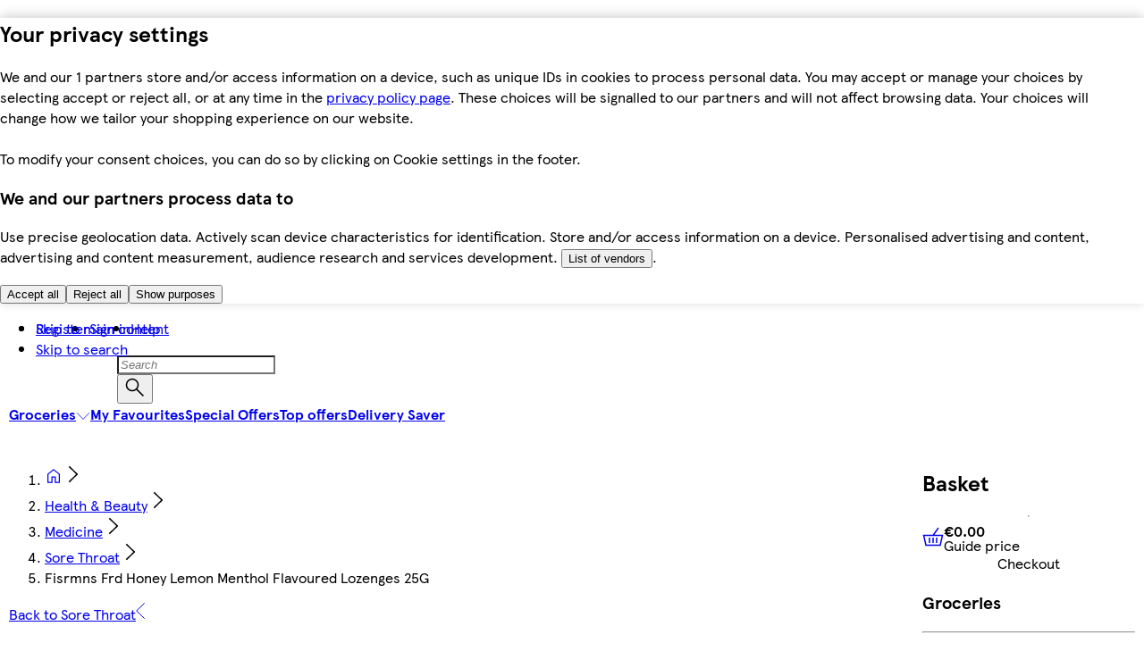

--- FILE ---
content_type: application/javascript
request_url: https://www.tesco.ie/0iJu9/mLy4/wZS4/gfvN5H/w/k1uucNOaQ5ticJV3f1/E1svAgoxHgE/UC/5iOSxjMhwB
body_size: 171015
content:
(function(){if(typeof Array.prototype.entries!=='function'){Object.defineProperty(Array.prototype,'entries',{value:function(){var index=0;const array=this;return {next:function(){if(index<array.length){return {value:[index,array[index++]],done:false};}else{return {done:true};}},[Symbol.iterator]:function(){return this;}};},writable:true,configurable:true});}}());(function(){O9();C6F();C8F();var Id=function(Kw){var RT=Kw%4;if(RT===2)RT=3;var JT=42+RT;var Sw;if(JT===42){Sw=function w6(X8,Pg){return X8*Pg;};}else if(JT===43){Sw=function O6(Mr,cr){return Mr+cr;};}else{Sw=function N1(Ml,Hl){return Ml-Hl;};}return Sw;};var U1=function C1(fd,vl){'use strict';var tA=C1;switch(fd){case FQ:{var b6=vl[NY];DE.push(hS);var pK=rI[Vp()[AB(GA)](lB,WS)](b6);var GT=[];for(var k6 in pK)GT[CM()[Lp(KS)](Hp,mf,Rr({}),Y1)](k6);GT[WE(typeof jM()[n1(KB)],DB([],[][[]]))?jM()[n1(wK)].apply(null,[K8,Jr]):jM()[n1(fM)](US,wp)]();var wd;return wd=function Ft(){DE.push(sK);for(;GT[WE(typeof Vp()[AB(Ct)],DB([],[][[]]))?Vp()[AB(Rw)](LM,sM):Vp()[AB(Pw)].call(null,sA,Jl)];){var YT=GT[tw(typeof jM()[n1(UM)],DB('',[][[]]))?jM()[n1(m6)](PK,kw):jM()[n1(wK)].call(null,tB,lB)]();if(Zr(YT,pK)){var A6;return Ft[WE(typeof W6()[kn(s8)],DB(CM()[Lp(Bl)].call(null,tp,Cd,Br,KA),[][[]]))?W6()[kn(Rw)](P8,pw,tn,tl):W6()[kn(wK)].apply(null,[kE,Bl,zv,dw])]=YT,Ft[TA()[EB(Hp)](Hn,qp,TB,Rr([]))]=Rr(KS),DE.pop(),A6=Ft,A6;}}Ft[TA()[EB(Hp)](Hn,z6,TB,Rr([]))]=Rr(Pw);var Lg;return DE.pop(),Lg=Ft,Lg;},DE.pop(),wd;}break;case Hv:{var pt=vl[NY];DE.push(qp);var gp;return gp=pt&&E1(qw()[Ww(Jl)](np,Mn),typeof rI[TA()[EB(KA)].call(null,QJ,KB,ZS,QS)])&&WE(pt[WE(typeof CM()[Lp(wK)],'undefined')?CM()[Lp(UB)](Vl,gg,ft,VK):CM()[Lp(kr)](gd,Rx,Ur,wK)],rI[TA()[EB(KA)](QJ,Y1,ZS,kp)])&&tw(pt,rI[TA()[EB(KA)].call(null,QJ,Rr(Rr(KS)),ZS,Rr({}))][WE(typeof TA()[EB(W8)],DB('',[][[]]))?TA()[EB(pS)].apply(null,[zw,LT,FB,Ur]):TA()[EB(Bl)](G6,I6,ZA,qp)])?Vp()[AB(Hp)].call(null,R6,cg):typeof pt,DE.pop(),gp;}break;case kI:{var Yt=vl[NY];return typeof Yt;}break;case YY:{return this;}break;case bW:{return this;}break;case qf:{return this;}break;case Ks:{var j6=vl[NY];var MB=vl[pG];var rw=vl[rW];return j6[MB]=rw;}break;case DG:{var MT;DE.push(nK);return MT=W6()[kn(Al)](kE,Jl,t8,lr),DE.pop(),MT;}break;case kf:{var Sd=vl[NY];var dS=vl[pG];var gK=vl[rW];DE.push(Ot);try{var rp=DE.length;var g6=Rr([]);var Xd;return Xd=br(ZI,[C6()[xr(pS)].apply(null,[zd,UB,KS,rr,Lt]),Nw()[kl(kr)](r6,RE,Gn,X6),WE(typeof CM()[Lp(XS)],'undefined')?CM()[Lp(UB)].call(null,fM,NB,Rr(Pw),kS):CM()[Lp(Br)].apply(null,[jw,SB,s8,dB]),Sd.call(dS,gK)]),DE.pop(),Xd;}catch(D6){DE.splice(bS(rp,KS),Infinity,Ot);var qt;return qt=br(ZI,[C6()[xr(pS)].apply(null,[zd,UB,rr,Qr,Lt]),qw()[Ww(W8)](TW,Vw),CM()[Lp(Br)].call(null,lw,SB,ft,dB),D6]),DE.pop(),qt;}DE.pop();}break;case ZI:{var kB=vl[NY];var gl;DE.push(Ew);return gl=br(ZI,[C6()[xr(GA)](UK,kr,wM,Ln,PK),kB]),DE.pop(),gl;}break;case k2:{var Ud=vl[NY];var Ow=vl[pG];var HB=vl[rW];DE.push(Iw);Ud[Ow]=HB[WE(typeof W6()[kn(Gn)],DB(CM()[Lp(Bl)].call(null,kr,Ul,U8,KA),[][[]]))?W6()[kn(Rw)](PE,P6,rl,Cv):W6()[kn(wK)](Lt,Bl,q8,dw)];DE.pop();}break;case YD:{DE.push(WM);this[tw(typeof TA()[EB(s8)],DB([],[][[]]))?TA()[EB(Hp)](N8,TS,TB,Ct):TA()[EB(pS)](LA,V1,ZM,Rr(Pw))]=Rr(Pw);var mA=this[qw()[Ww(gd)](Gl,mv)][Pw][jM()[n1(QS)].call(null,Vg,xL)];if(WE(qw()[Ww(W8)].apply(null,[P9,Vw]),mA[WE(typeof C6()[xr(KS)],DB(CM()[Lp(Bl)](tp,bB,Gp,KA),[][[]]))?C6()[xr(KA)].call(null,QE,dl,Vg,ct,xM):C6()[xr(pS)].call(null,FK,UB,ft,Yw,Lt)]))throw mA[CM()[Lp(Br)](Od,fB,Rr(Pw),dB)];var AS;return AS=this[tw(typeof BM()[pg(fK)],'undefined')?BM()[pg(YK)](WS,fp,RE,jX,UB,ft):BM()[pg(s8)].call(null,hw,x8,Rr(Rr([])),L1,Mt,Ur)],DE.pop(),AS;}break;}};var Zr=function(Ik,f0){return Ik in f0;};var JU=function(){return rI["Math"]["floor"](rI["Math"]["random"]()*100000+10000);};var mZ=function(){NZ=["\x6c\x65\x6e\x67\x74\x68","\x41\x72\x72\x61\x79","\x63\x6f\x6e\x73\x74\x72\x75\x63\x74\x6f\x72","\x6e\x75\x6d\x62\x65\x72"];};var tk=function(mR){try{if(mR!=null&&!rI["isNaN"](mR)){var bk=rI["parseFloat"](mR);if(!rI["isNaN"](bk)){return bk["toFixed"](2);}}}catch(QR){}return -1;};var fC=function(sz){return -sz;};var Bk=function(pX,E7){return pX<<E7;};var Tq=function(){return ["\x6c\x65\x6e\x67\x74\x68","\x41\x72\x72\x61\x79","\x63\x6f\x6e\x73\x74\x72\x75\x63\x74\x6f\x72","\x6e\x75\x6d\x62\x65\x72"];};var JZ=function(){return Jq.apply(this,[GG,arguments]);};var r5=function UZ(cj,bP){var pP=UZ;switch(cj){case ZI:{return String(...bP);}break;case ds:{return parseInt(...bP);}break;}};var tZ=function f5(mP,Q7){'use strict';var E5=f5;switch(mP){case sD:{var YR=function(QN,Hz){DE.push(Sz);if(Rr(W7)){for(var CU=NR[UB];X5(CU,NR[Bl]);++CU){if(X5(CU,jw)||WE(CU,jF[WE(typeof RX()[CZ(KS)],DB([],[][[]]))?RX()[CZ(Gn)](gj,q0,qp,U3):RX()[CZ(Pw)](UB,UM,Uq,dj)]())||WE(CU,Br)||WE(CU,mv)){sZ[CU]=fC(KS);}else{sZ[CU]=W7[Vp()[AB(Pw)](KG,Jl)];W7+=rI[tw(typeof CM()[Lp(Bl)],'undefined')?CM()[Lp(KA)](JV,Zz,WS,KB):CM()[Lp(UB)](XS,Kz,M5,MX)][tw(typeof qw()[Ww(YK)],'undefined')?qw()[Ww(V1)](xJ,gb):qw()[Ww(Gn)](cN,qR)](CU);}}}var f7=CM()[Lp(Bl)](mk,zC,Rr(Rr(KS)),KA);for(var Ek=Pw;X5(Ek,QN[Vp()[AB(Pw)](KG,Jl)]);Ek++){var l3=QN[tw(typeof Vp()[AB(ct)],'undefined')?Vp()[AB(fK)].call(null,T3,gd):Vp()[AB(Rw)].apply(null,[NN,VV])](Ek);var sR=O0(Ok(Hz,s8),jF[C6()[xr(KS)].call(null,Uq,YK,YC,rr,LX)]());Hz*=NR[Gn];Hz&=NR[kr];Hz+=NR[s8];Hz&=NR[fK];var nj=sZ[QN[Vp()[AB(w7)].apply(null,[AY,gb])](Ek)];if(WE(typeof l3[Vp()[AB(Gp)](TF,r3)],qw()[Ww(Jl)](TY,Mn))){var C5=l3[Vp()[AB(Gp)](TF,r3)](NR[UB]);if(z0(C5,jw)&&X5(C5,QP)){nj=sZ[C5];}}if(z0(nj,Pw)){var ZR=kT(sR,W7[Vp()[AB(Pw)].call(null,KG,Jl)]);nj+=ZR;nj%=W7[Vp()[AB(Pw)](KG,Jl)];l3=W7[nj];}f7+=l3;}var EZ;return DE.pop(),EZ=f7,EZ;};var hX=function(f3){var V4=[0x428a2f98,0x71374491,0xb5c0fbcf,0xe9b5dba5,0x3956c25b,0x59f111f1,0x923f82a4,0xab1c5ed5,0xd807aa98,0x12835b01,0x243185be,0x550c7dc3,0x72be5d74,0x80deb1fe,0x9bdc06a7,0xc19bf174,0xe49b69c1,0xefbe4786,0x0fc19dc6,0x240ca1cc,0x2de92c6f,0x4a7484aa,0x5cb0a9dc,0x76f988da,0x983e5152,0xa831c66d,0xb00327c8,0xbf597fc7,0xc6e00bf3,0xd5a79147,0x06ca6351,0x14292967,0x27b70a85,0x2e1b2138,0x4d2c6dfc,0x53380d13,0x650a7354,0x766a0abb,0x81c2c92e,0x92722c85,0xa2bfe8a1,0xa81a664b,0xc24b8b70,0xc76c51a3,0xd192e819,0xd6990624,0xf40e3585,0x106aa070,0x19a4c116,0x1e376c08,0x2748774c,0x34b0bcb5,0x391c0cb3,0x4ed8aa4a,0x5b9cca4f,0x682e6ff3,0x748f82ee,0x78a5636f,0x84c87814,0x8cc70208,0x90befffa,0xa4506ceb,0xbef9a3f7,0xc67178f2];var GV=0x6a09e667;var dz=0xbb67ae85;var LU=0x3c6ef372;var BX=0xa54ff53a;var Lz=0x510e527f;var U0=0x9b05688c;var tV=0x1f83d9ab;var PU=0x5be0cd19;var sV=SR(f3);var wP=sV["length"]*8;sV+=rI["String"]["fromCharCode"](0x80);var w4=sV["length"]/4+2;var bZ=rI["Math"]["ceil"](w4/16);var mT=new (rI["Array"])(bZ);for(var E3=0;E3<bZ;E3++){mT[E3]=new (rI["Array"])(16);for(var CT=0;CT<16;CT++){mT[E3][CT]=sV["charCodeAt"](E3*64+CT*4)<<24|sV["charCodeAt"](E3*64+CT*4+1)<<16|sV["charCodeAt"](E3*64+CT*4+2)<<8|sV["charCodeAt"](E3*64+CT*4+3)<<0;}}var CR=wP/rI["Math"]["pow"](2,32);mT[bZ-1][14]=rI["Math"]["floor"](CR);mT[bZ-1][15]=wP;for(var BR=0;BR<bZ;BR++){var t7=new (rI["Array"])(64);var TC=GV;var J5=dz;var I4=LU;var VC=BX;var SC=Lz;var AC=U0;var rR=tV;var tR=PU;for(var Az=0;Az<64;Az++){var xC=void 0,zq=void 0,ER=void 0,YU=void 0,fj=void 0,qZ=void 0;if(Az<16)t7[Az]=mT[BR][Az];else{xC=rP(t7[Az-15],7)^rP(t7[Az-15],18)^t7[Az-15]>>>3;zq=rP(t7[Az-2],17)^rP(t7[Az-2],19)^t7[Az-2]>>>10;t7[Az]=t7[Az-16]+xC+t7[Az-7]+zq;}zq=rP(SC,6)^rP(SC,11)^rP(SC,25);ER=SC&AC^~SC&rR;YU=tR+zq+ER+V4[Az]+t7[Az];xC=rP(TC,2)^rP(TC,13)^rP(TC,22);fj=TC&J5^TC&I4^J5&I4;qZ=xC+fj;tR=rR;rR=AC;AC=SC;SC=VC+YU>>>0;VC=I4;I4=J5;J5=TC;TC=YU+qZ>>>0;}GV=GV+TC;dz=dz+J5;LU=LU+I4;BX=BX+VC;Lz=Lz+SC;U0=U0+AC;tV=tV+rR;PU=PU+tR;}return [GV>>24&0xff,GV>>16&0xff,GV>>8&0xff,GV&0xff,dz>>24&0xff,dz>>16&0xff,dz>>8&0xff,dz&0xff,LU>>24&0xff,LU>>16&0xff,LU>>8&0xff,LU&0xff,BX>>24&0xff,BX>>16&0xff,BX>>8&0xff,BX&0xff,Lz>>24&0xff,Lz>>16&0xff,Lz>>8&0xff,Lz&0xff,U0>>24&0xff,U0>>16&0xff,U0>>8&0xff,U0&0xff,tV>>24&0xff,tV>>16&0xff,tV>>8&0xff,tV&0xff,PU>>24&0xff,PU>>16&0xff,PU>>8&0xff,PU&0xff];};var hR=function(){var PP=PV();var x7=-1;if(PP["indexOf"]('Trident/7.0')>-1)x7=11;else if(PP["indexOf"]('Trident/6.0')>-1)x7=10;else if(PP["indexOf"]('Trident/5.0')>-1)x7=9;else x7=0;return x7>=9;};var t3=function(){var PN=vj();var Pq=rI["Object"]["prototype"]["hasOwnProperty"].call(rI["Navigator"]["prototype"],'mediaDevices');var Cj=rI["Object"]["prototype"]["hasOwnProperty"].call(rI["Navigator"]["prototype"],'serviceWorker');var vz=! !rI["window"]["browser"];var SZ=typeof rI["ServiceWorker"]==='function';var d5=typeof rI["ServiceWorkerContainer"]==='function';var C3=typeof rI["frames"]["ServiceWorkerRegistration"]==='function';var TU=rI["window"]["location"]&&rI["window"]["location"]["protocol"]==='http:';var pC=PN&&(!Pq||!Cj||!SZ||!vz||!d5||!C3)&&!TU;return pC;};var vj=function(){var b4=PV();var IP=/(iPhone|iPad).*AppleWebKit(?!.*(Version|CriOS))/i["test"](b4);var q3=rI["navigator"]["platform"]==='MacIntel'&&rI["navigator"]["maxTouchPoints"]>1&&/(Safari)/["test"](b4)&&!rI["window"]["MSStream"]&&typeof rI["navigator"]["standalone"]!=='undefined';return IP||q3;};var lz=function(qV){var A3=rI["Math"]["floor"](rI["Math"]["random"]()*100000+10000);var Ij=rI["String"](qV*A3);var K7=0;var Pz=[];var MR=Ij["length"]>=18?true:false;while(Pz["length"]<6){Pz["push"](rI["parseInt"](Ij["slice"](K7,K7+2),10));K7=MR?K7+3:K7+2;}var vN=F3(Pz);return [A3,vN];};var rV=function(T7){if(T7===null||T7===undefined){return 0;}var Ez=function tP(KX){return T7["toLowerCase"]()["includes"](KX["toLowerCase"]());};var r4=0;(PC&&PC["fields"]||[])["some"](function(jk){var nC=jk["type"];var L3=jk["labels"];if(L3["some"](Ez)){r4=z4[nC];if(jk["extensions"]&&jk["extensions"]["labels"]&&jk["extensions"]["labels"]["some"](function(pz){return T7["toLowerCase"]()["includes"](pz["toLowerCase"]());})){r4=z4[jk["extensions"]["type"]];}return true;}return false;});return r4;};var kC=function(kq){if(kq===undefined||kq==null){return false;}var j0=function IX(mC){return kq["toLowerCase"]()===mC["toLowerCase"]();};return Bq["some"](j0);};var wU=function(Sb){try{var jq=new (rI["Set"])(rI["Object"]["values"](z4));return Sb["split"](';')["some"](function(n4){var HX=n4["split"](',');var N7=rI["Number"](HX[HX["length"]-1]);return jq["has"](N7);});}catch(wX){return false;}};var lb=function(SU){var sb='';var dP=0;if(SU==null||rI["document"]["activeElement"]==null){return br(ZI,["elementFullId",sb,"elementIdType",dP]);}var LZ=['id','name','for','placeholder','aria-label','aria-labelledby'];LZ["forEach"](function(dC){if(!SU["hasAttribute"](dC)||sb!==''&&dP!==0){return;}var pj=SU["getAttribute"](dC);if(sb===''&&(pj!==null||pj!==undefined)){sb=pj;}if(dP===0){dP=rV(pj);}});return br(ZI,["elementFullId",sb,"elementIdType",dP]);};var VP=function(vZ){var Wj;if(vZ==null){Wj=rI["document"]["activeElement"];}else Wj=vZ;if(rI["document"]["activeElement"]==null)return -1;var XX=Wj["getAttribute"]('name');if(XX==null){var nV=Wj["getAttribute"]('id');if(nV==null)return -1;else return UV(nV);}return UV(XX);};var g4=function(WN){var Xq=-1;var S5=[];if(! !WN&&typeof WN==='string'&&WN["length"]>0){var zR=WN["split"](';');if(zR["length"]>1&&zR[zR["length"]-1]===''){zR["pop"]();}Xq=rI["Math"]["floor"](rI["Math"]["random"]()*zR["length"]);var tX=zR[Xq]["split"](',');for(var CP in tX){if(!rI["isNaN"](tX[CP])&&!rI["isNaN"](rI["parseInt"](tX[CP],10))){S5["push"](tX[CP]);}}}else{var S3=rI["String"](WC(1,5));var HU='1';var S7=rI["String"](WC(20,70));var pZ=rI["String"](WC(100,300));var kX=rI["String"](WC(100,300));S5=[S3,HU,S7,pZ,kX];}return [Xq,S5];};var hP=function(HC,m7){var O4=typeof HC==='string'&&HC["length"]>0;var P3=!rI["isNaN"](m7)&&(rI["Number"](m7)===-1||Fk()<rI["Number"](m7));if(!(O4&&P3)){return false;}var R7='^([a-fA-F0-9]{31,32})$';return HC["search"](R7)!==-1;};var Hq=function(tj,NX,mq){var MP;do{MP=JC(YO,[tj,NX]);}while(WE(kT(MP,mq),Pw));return MP;};var Aj=function(rX){var Lj=vj(rX);DE.push(v3);var Rq=rI[Vp()[AB(GA)](Jz,WS)][TA()[EB(Bl)].apply(null,[zD,Rr(Rr(Pw)),ZA,Yw])][CM()[Lp(U8)].apply(null,[UM,sI,Al,bT])].call(rI[TA()[EB(Vl)](SN,HZ,Ib,rr)][TA()[EB(Bl)](zD,gd,ZA,M4)],TA()[EB(zT)](Js,Rr([]),s5,Rr(KS)));var VX=rI[Vp()[AB(GA)].apply(null,[Jz,WS])][TA()[EB(Bl)].apply(null,[zD,bV,ZA,fM])][tw(typeof CM()[Lp(Od)],DB('',[][[]]))?CM()[Lp(U8)].apply(null,[rr,sI,cV,bT]):CM()[Lp(UB)](cV,jj,pw,sA)].call(rI[TA()[EB(Vl)](SN,Hp,Ib,jP)][TA()[EB(Bl)](zD,Vl,ZA,qp)],Vp()[AB(BU)](U2,Wz));var Qk=Rr(Rr(rI[Vp()[AB(KA)](hD,Vl)][CM()[Lp(lX)](UM,lP,gd,lw)]));var zj=WE(typeof rI[qw()[Ww(P8)](Sv,rj)],qw()[Ww(Jl)](Ls,Mn));var MZ=WE(typeof rI[CM()[Lp(Vl)](Rr({}),q2,fK,cV)],qw()[Ww(Jl)].call(null,Ls,Mn));var Y5=WE(typeof rI[TA()[EB(P8)].apply(null,[ML,I6,s8,Rr({})])][Gj()[V3(Bl)](JV,qR,WS,Br,KA)],qw()[Ww(Jl)](Ls,Mn));var l4=rI[Vp()[AB(KA)].apply(null,[hD,Vl])][WE(typeof qw()[Ww(UM)],'undefined')?qw()[Ww(Gn)](p3,I3):qw()[Ww(z6)](OQ,k7)]&&WE(rI[Vp()[AB(KA)](hD,Vl)][qw()[Ww(z6)](OQ,k7)][Vp()[AB(Qr)](VV,wM)],jM()[n1(ZP)].call(null,Vz,LR));var JX=Lj&&(Rr(Rq)||Rr(VX)||Rr(zj)||Rr(Qk)||Rr(MZ)||Rr(Y5))&&Rr(l4);var AV;return DE.pop(),AV=JX,AV;};var OP=function(V7){var KC;DE.push(fV);return KC=s4()[RX()[CZ(wK)](Bl,fM,gN,HZ)](function ZX(nP){DE.push(FV);while(NR[Al])switch(nP[WE(typeof qw()[Ww(XS)],'undefined')?qw()[Ww(Gn)].apply(null,[xk,Oz]):qw()[Ww(Od)](dD,XS)]=nP[tw(typeof CM()[Lp(gd)],DB([],[][[]]))?CM()[Lp(QS)](bV,Js,P8,s8):CM()[Lp(UB)].apply(null,[cV,FB,fV,OU])]){case Pw:if(Zr(CM()[Lp(zT)](s5,pO,qp,BU),rI[WE(typeof jM()[n1(ZA)],DB('',[][[]]))?jM()[n1(wK)](cC,j7):jM()[n1(lX)].apply(null,[Mn,Qs])])){nP[CM()[Lp(QS)](bV,Js,mk,s8)]=wK;break;}{var hj;return hj=nP[Nw()[kl(pS)](BN,bV,Gn,XV)](Vp()[AB(Lt)](ZG,H7),null),DE.pop(),hj;}case wK:{var sN;return sN=nP[WE(typeof Nw()[kl(fK)],DB(WE(typeof CM()[Lp(s8)],DB('',[][[]]))?CM()[Lp(UB)](ZP,t8,Rr({}),Jr):CM()[Lp(Bl)](Rw,EP,Lt,KA),[][[]]))?Nw()[kl(ZA)].call(null,Ur,lq,hZ,Hb):Nw()[kl(pS)].apply(null,[BN,Xj,Gn,XV])](Vp()[AB(Lt)].apply(null,[ZG,H7]),rI[jM()[n1(lX)].apply(null,[Mn,Qs])][CM()[Lp(zT)].call(null,Rr({}),pO,U8,BU)][Gj()[V3(kr)].call(null,V1,dZ,Hp,dB,tp)](V7)),DE.pop(),sN;}case Rw:case CM()[Lp(fM)](P8,q2,Rr(KS),lX):{var OX;return OX=nP[W6()[kn(YK)].call(null,KA,UB,Pk,m4)](),DE.pop(),OX;}}DE.pop();},null,null,null,rI[W6()[kn(GA)].call(null,US,kr,UN,DN)]),DE.pop(),KC;};var ZC=function(){if(Rr(Rr(NY))){}else if(Rr(Rr(NY))){}else if(Rr({})){}else if(Rr(Rr({}))){return function YN(YX){DE.push(Xk);var Qj=rI[Vp()[AB(ZA)].apply(null,[Kx,hT])](PV());var xV=rI[Vp()[AB(ZA)](Kx,hT)](YX[Vp()[AB(F5)](CD,YP)]);var qk;return qk=lC(DB(Qj,xV))[TA()[EB(Od)].apply(null,[JW,Rr(Rr(Pw)),v7,HN])](),DE.pop(),qk;};}else{}};var FP=function(){DE.push(Vq);try{var c4=DE.length;var L4=Rr({});var hk=LP();var SX=cP()[tw(typeof CM()[Lp(Pw)],DB([],[][[]]))?CM()[Lp(gd)].call(null,kr,S9,Gn,tp):CM()[Lp(UB)](UM,G0,PE,CC)](new (rI[WE(typeof qw()[Ww(kp)],'undefined')?qw()[Ww(Gn)](zk,kk):qw()[Ww(ZP)].call(null,GP,ZP)])(TA()[EB(lX)].apply(null,[dG,hw,G4,Rr(Rr([]))]),Vp()[AB(z6)].call(null,fQ,w0)),TA()[EB(z6)].apply(null,[bx,WS,gZ,Br]));var Yb=LP();var GU=bS(Yb,hk);var dq;return dq=br(ZI,[tw(typeof Vp()[AB(QS)],'undefined')?Vp()[AB(DZ)](UO,pN):Vp()[AB(Rw)](A4,M7),SX,qw()[Ww(BU)](vv,Od),GU]),DE.pop(),dq;}catch(k5){DE.splice(bS(c4,KS),Infinity,Vq);var B3;return DE.pop(),B3={},B3;}DE.pop();};var cP=function(){DE.push(wb);var fX=rI[tw(typeof Gj()[V3(UB)],DB(CM()[Lp(Bl)].call(null,Rr(Rr({})),dX,Rr([]),KA),[][[]]))?Gj()[V3(pS)](Gn,tB,wM,kE,M3):Gj()[V3(fK)](Gp,d0,X4,pN,Wb)][TA()[EB(tp)].apply(null,[fQ,Rr(Pw),dB,pN])]?rI[Gj()[V3(pS)].apply(null,[Gn,tB,qp,wK,M3])][tw(typeof TA()[EB(U8)],DB([],[][[]]))?TA()[EB(tp)](fQ,Bl,dB,Al):TA()[EB(pS)].call(null,wC,U8,m0,Rr(Rr([])))]:fC(KS);var RC=rI[Gj()[V3(pS)].call(null,Gn,tB,RZ,Gp,M3)][qw()[Ww(F5)].apply(null,[b5,QS])]?rI[Gj()[V3(pS)](Gn,tB,UB,Rr(KS),M3)][qw()[Ww(F5)](b5,QS)]:fC(KS);var FC=rI[tw(typeof jM()[n1(Pw)],DB('',[][[]]))?jM()[n1(lX)].call(null,Mn,QY):jM()[n1(wK)](B4,S4)][jM()[n1(Vl)](kp,kx)]?rI[jM()[n1(lX)](Mn,QY)][jM()[n1(Vl)](kp,kx)]:fC(KS);var g3=rI[jM()[n1(lX)].apply(null,[Mn,QY])][jM()[n1(zT)].call(null,fV,RU)]?rI[jM()[n1(lX)].call(null,Mn,QY)][jM()[n1(zT)](fV,RU)]():fC(KS);var cz=rI[jM()[n1(lX)].call(null,Mn,QY)][CM()[Lp(P8)](Od,fN,D4,P8)]?rI[jM()[n1(lX)](Mn,QY)][tw(typeof CM()[Lp(YK)],DB([],[][[]]))?CM()[Lp(P8)].apply(null,[Br,fN,Rr(Pw),P8]):CM()[Lp(UB)].call(null,Gn,D5,Rr(Rr(KS)),xR)]:fC(KS);var WX=fC(KS);var Jb=[CM()[Lp(Bl)](dB,dX,tp,KA),WX,qw()[Ww(DZ)](jT,cV),PX(ds,[]),PX(jv,[]),PX(EQ,[]),PX(Ks,[]),JC(nc,[]),PX(IO,[]),fX,RC,FC,g3,cz];var zX;return zX=Jb[WE(typeof Vp()[AB(Ur)],DB([],[][[]]))?Vp()[AB(Rw)](mX,pw):Vp()[AB(XS)](wr,GA)](WE(typeof Vp()[AB(gd)],DB('',[][[]]))?Vp()[AB(Rw)](fU,IR):Vp()[AB(s5)](k3,bT)),DE.pop(),zX;};var Qq=function(){var AR;DE.push(s3);return AR=PX(k2,[rI[Vp()[AB(KA)](mr,Vl)]]),DE.pop(),AR;};var Q3=function(){var wq=[AX,lk];var gC=TZ(Kb);DE.push(c0);if(tw(gC,Rr(Rr(NY)))){try{var BV=DE.length;var VZ=Rr(Rr(NY));var p5=rI[qw()[Ww(US)](cC,NV)](gC)[C6()[xr(wK)](zN,Bl,Rr(Rr({})),dB,c0)](BM()[pg(Gp)].call(null,cV,qC,HN,fR,KS,mk));if(z0(p5[Vp()[AB(Pw)](I0,Jl)],UB)){var V0=rI[jM()[n1(kr)].apply(null,[gZ,xZ])](p5[wK],pS);V0=rI[Vp()[AB(ZP)].call(null,dR,A4)](V0)?AX:V0;wq[Pw]=V0;}}catch(Iq){DE.splice(bS(BV,KS),Infinity,c0);}}var Bb;return DE.pop(),Bb=wq,Bb;};var Gb=function(){var Oq=[fC(KS),fC(KS)];var rk=TZ(nb);DE.push(Z7);if(tw(rk,Rr(pG))){try{var RP=DE.length;var kP=Rr({});var Bz=rI[qw()[Ww(US)].apply(null,[Qw,NV])](rk)[C6()[xr(wK)].call(null,Hb,Bl,Ln,wM,c0)](BM()[pg(Gp)](XC,qC,KS,sP,KS,UM));if(z0(Bz[Vp()[AB(Pw)].call(null,kz,Jl)],UB)){var AP=rI[jM()[n1(kr)].apply(null,[gZ,RM])](Bz[KS],NR[HN]);var jU=rI[jM()[n1(kr)].call(null,gZ,RM)](Bz[NR[hw]],pS);AP=rI[Vp()[AB(ZP)](Tn,A4)](AP)?fC(KS):AP;jU=rI[tw(typeof Vp()[AB(kp)],'undefined')?Vp()[AB(ZP)].apply(null,[Tn,A4]):Vp()[AB(Rw)].apply(null,[m3,Vl])](jU)?fC(KS):jU;Oq=[jU,AP];}}catch(sq){DE.splice(bS(RP,KS),Infinity,Z7);}}var K5;return DE.pop(),K5=Oq,K5;};var Fz=function(){DE.push(JP);var bR=CM()[Lp(Bl)](US,UC,Rr(KS),KA);var TR=TZ(nb);if(TR){try{var XZ=DE.length;var Yq=Rr(Rr(NY));var Q4=rI[tw(typeof qw()[Ww(w7)],'undefined')?qw()[Ww(US)](vA,NV):qw()[Ww(Gn)](s7,Rz)](TR)[C6()[xr(wK)].call(null,ck,Bl,Qr,Xj,c0)](BM()[pg(Gp)](m6,qC,pw,kj,KS,Lt));bR=Q4[Pw];}catch(UT){DE.splice(bS(XZ,KS),Infinity,JP);}}var Z0;return DE.pop(),Z0=bR,Z0;};var bj=function(){var NT=TZ(nb);DE.push(Sj);if(NT){try{var A0=DE.length;var nN=Rr(Rr(NY));var RV=rI[qw()[Ww(US)](t6,NV)](NT)[C6()[xr(wK)](Nr,Bl,Rr(Rr(KS)),kp,c0)](tw(typeof BM()[pg(GA)],DB(CM()[Lp(Bl)](jP,PW,kE,KA),[][[]]))?BM()[pg(Gp)].apply(null,[W8,qC,zT,V2,KS,tp]):BM()[pg(s8)](KB,KN,Gn,Zz,Cq,pN));if(z0(RV[Vp()[AB(Pw)].apply(null,[IA,Jl])],s8)){var sC=rI[jM()[n1(kr)](gZ,QT)](RV[kr],pS);var SP;return SP=rI[Vp()[AB(ZP)](qT,A4)](sC)||WE(sC,fC(NR[Al]))?fC(KS):sC,DE.pop(),SP;}}catch(PR){DE.splice(bS(A0,KS),Infinity,Sj);var zz;return DE.pop(),zz=fC(NR[Al]),zz;}}var A7;return DE.pop(),A7=fC(KS),A7;};var KP=function(){var hN=TZ(nb);DE.push(hC);if(hN){try{var R4=DE.length;var VT=Rr(pG);var CN=rI[qw()[Ww(US)](CS,NV)](hN)[tw(typeof C6()[xr(UB)],'undefined')?C6()[xr(wK)].apply(null,[cX,Bl,Rr(Rr(Pw)),mk,c0]):C6()[xr(KA)].apply(null,[VR,R0,Rr({}),Qr,QZ])](BM()[pg(Gp)](s8,qC,M0,N0,KS,HZ));if(WE(CN[Vp()[AB(Pw)].call(null,f4,Jl)],s8)){var Xz;return DE.pop(),Xz=CN[Gn],Xz;}}catch(Eq){DE.splice(bS(R4,KS),Infinity,hC);var UU;return DE.pop(),UU=null,UU;}}var Z5;return DE.pop(),Z5=null,Z5;};var QX=function(pV,Kk){DE.push(IZ);for(var GX=NR[UB];X5(GX,Kk[Vp()[AB(Pw)].apply(null,[cU,Jl])]);GX++){var Gq=Kk[GX];Gq[tw(typeof CM()[Lp(Od)],DB([],[][[]]))?CM()[Lp(YK)].apply(null,[Rr(Pw),bK,q0,w7]):CM()[Lp(UB)].call(null,Rr(Rr(KS)),q0,hw,pU)]=Gq[CM()[Lp(YK)].call(null,Rr([]),bK,Mq,w7)]||Rr(pG);Gq[jM()[n1(U8)].call(null,gb,N4)]=Rr(Rr({}));if(Zr(W6()[kn(wK)](Xj,Bl,dk,dw),Gq))Gq[jM()[n1(ZA)](pS,ZM)]=Rr(Rr([]));rI[Vp()[AB(GA)].call(null,b5,WS)][WE(typeof W6()[kn(GA)],'undefined')?W6()[kn(Rw)](ft,bB,Hj,M3):W6()[kn(KS)](gd,YK,Yz,gd)](pV,GN(Gq[CM()[Lp(lq)](kr,EV,Jl,JV)]),Gq);}DE.pop();};var ZU=function(XR,gX,Lq){DE.push(c7);if(gX)QX(XR[TA()[EB(Bl)].call(null,AK,KB,ZA,Mq)],gX);if(Lq)QX(XR,Lq);rI[Vp()[AB(GA)](zE,WS)][W6()[kn(KS)](DZ,YK,fQ,gd)](XR,tw(typeof TA()[EB(GA)],DB([],[][[]]))?TA()[EB(Bl)](AK,pS,ZA,wK):TA()[EB(pS)](dU,Rr(Rr([])),nR,Rr(Rr(Pw))),br(ZI,[jM()[n1(ZA)].apply(null,[pS,Rx]),Rr(pG)]));var IC;return DE.pop(),IC=XR,IC;};var GN=function(H3){DE.push(LM);var v5=z3(H3,W6()[kn(UB)](I6,Gn,fP,RZ));var DP;return DP=E1(Vp()[AB(Hp)](Ep,cg),NP(v5))?v5:rI[CM()[Lp(KA)](XS,BC,Rr(KS),KB)](v5),DE.pop(),DP;};var z3=function(bX,n5){DE.push(HP);if(Sq(tw(typeof Vp()[AB(Lt)],DB('',[][[]]))?Vp()[AB(Al)](Dk,M4):Vp()[AB(Rw)](Wq,tq),NP(bX))||Rr(bX)){var x3;return DE.pop(),x3=bX,x3;}var jC=bX[rI[TA()[EB(KA)](RA,lw,ZS,w0)][Gj()[V3(YK)].call(null,KA,O7,fK,Y1,nz)]];if(tw(B7(Pw),jC)){var z7=jC.call(bX,n5||(tw(typeof Vp()[AB(JV)],DB('',[][[]]))?Vp()[AB(YK)].apply(null,[Q0,G7]):Vp()[AB(Rw)](nk,R3)));if(Sq(Vp()[AB(Al)](Dk,M4),NP(z7))){var tb;return DE.pop(),tb=z7,tb;}throw new (rI[WE(typeof W6()[kn(Pw)],DB(CM()[Lp(Bl)](Rr(Rr({})),bC,Rr(Pw),KA),[][[]]))?W6()[kn(Rw)](Qr,O5,YP,cV):W6()[kn(Bl)](Mq,fK,ON,lR)])(Gj()[V3(ct)](Ct,rz,P8,RZ,t4));}var j5;return j5=(WE(W6()[kn(UB)].apply(null,[YC,Gn,w3,RZ]),n5)?rI[CM()[Lp(KA)](kp,J0,YC,KB)]:rI[tw(typeof TA()[EB(s5)],DB([],[][[]]))?TA()[EB(U8)](M8,Vg,wK,DZ):TA()[EB(pS)](Wk,H0,HR,Pw)])(bX),DE.pop(),j5;};var Rk=function(nX){if(Rr(nX)){sX=dB;v4=QU;Yj=JV;nU=V1;Cz=V1;W0=V1;p4=V1;fb=V1;Gz=V1;}};var qU=function(){DE.push(DC);vC=CM()[Lp(Bl)](gZ,jd,m6,KA);nZ=Pw;vU=Pw;Jk=Pw;mz=CM()[Lp(Bl)].apply(null,[XC,jd,lq,KA]);T0=Pw;C7=Pw;C4=Pw;c5=WE(typeof CM()[Lp(Vl)],'undefined')?CM()[Lp(UB)](Rr(Rr(KS)),Yk,gd,wZ):CM()[Lp(Bl)].call(null,Od,jd,Ln,KA);j4=Pw;Lk=NR[UB];pq=Pw;ZN=Pw;DE.pop();DV=Pw;dN=Pw;};var bN=function(){MN=Pw;DE.push(xN);ZT=CM()[Lp(Bl)].apply(null,[kE,cR,s8,KA]);l0={};F4=CM()[Lp(Bl)].apply(null,[Rr(Rr(Pw)),cR,Rw,KA]);DE.pop();Tk=Pw;wV=Pw;};var Oj=function(YZ,lN,Bj){DE.push(xq);try{var KU=DE.length;var zP=Rr(Rr(NY));var DR=NR[UB];var wR=Rr(pG);if(tw(lN,NR[Al])&&z0(vU,Yj)){if(Rr(jz[CM()[Lp(rr)](RE,NU,Rr(Rr(KS)),G4)])){wR=Rr(Rr([]));jz[WE(typeof CM()[Lp(HZ)],'undefined')?CM()[Lp(UB)].apply(null,[gZ,Eb,w7,x8]):CM()[Lp(rr)].call(null,ft,NU,Vg,G4)]=Rr(Rr(pG));}var k4;return k4=br(ZI,[WE(typeof CM()[Lp(BU)],DB([],[][[]]))?CM()[Lp(UB)](pw,kU,Rr({}),hz):CM()[Lp(xb)].apply(null,[fM,IE,qp,TS]),DR,qw()[Ww(gZ)].call(null,OL,M5),wR,TA()[EB(M0)](Y0,TS,DZ,dB),nZ]),DE.pop(),k4;}if(WE(lN,KS)&&X5(nZ,v4)||tw(lN,KS)&&X5(vU,Yj)){var wN=YZ?YZ:rI[Vp()[AB(KA)](Ep,Vl)][Nw()[kl(Jl)](Sz,w0,Bl,X4)];var OR=fC(KS);var q7=fC(KS);if(wN&&wN[tw(typeof TA()[EB(UB)],DB('',[][[]]))?TA()[EB(WS)].apply(null,[r0,fM,fp,bV]):TA()[EB(pS)](n7,H0,fZ,KA)]&&wN[TA()[EB(jP)](np,US,PK,fV)]){OR=rI[qw()[Ww(fK)](hq,HR)][CM()[Lp(ZP)].call(null,Xj,L7,YC,PE)](wN[TA()[EB(WS)].apply(null,[r0,US,fp,KS])]);q7=rI[tw(typeof qw()[Ww(Br)],DB([],[][[]]))?qw()[Ww(fK)].call(null,hq,HR):qw()[Ww(Gn)].call(null,wp,GC)][CM()[Lp(ZP)](Rw,L7,pS,PE)](wN[TA()[EB(jP)].call(null,np,Rr(Rr({})),PK,Rr(Rr([])))]);}else if(wN&&wN[jM()[n1(rr)].call(null,Jr,B2)]&&wN[Vp()[AB(TS)](B0,U5)]){OR=rI[qw()[Ww(fK)](hq,HR)][CM()[Lp(ZP)](Rr(Rr([])),L7,wK,PE)](wN[jM()[n1(rr)](Jr,B2)]);q7=rI[qw()[Ww(fK)].call(null,hq,HR)][CM()[Lp(ZP)](fK,L7,xb,PE)](wN[Vp()[AB(TS)](B0,U5)]);}var g0=wN[Vp()[AB(kE)](AU,RE)];if(E1(g0,null))g0=wN[W6()[kn(w7)](gd,Gn,xP,G4)];var jZ=VP(g0);DR=bS(LP(),Bj);var IU=CM()[Lp(Bl)].apply(null,[HN,H4,tp,KA])[qw()[Ww(Ur)](WA,PE)](ZN,qw()[Ww(xb)](A8,pw))[qw()[Ww(Ur)](WA,PE)](lN,qw()[Ww(xb)](A8,pw))[qw()[Ww(Ur)].apply(null,[WA,PE])](DR,WE(typeof qw()[Ww(WS)],DB('',[][[]]))?qw()[Ww(Gn)].apply(null,[H5,TB]):qw()[Ww(xb)](A8,pw))[qw()[Ww(Ur)].call(null,WA,PE)](OR,qw()[Ww(xb)](A8,pw))[qw()[Ww(Ur)].apply(null,[WA,PE])](q7);if(tw(lN,KS)){IU=CM()[Lp(Bl)].call(null,Rr(Rr(KS)),H4,wK,KA)[qw()[Ww(Ur)](WA,PE)](IU,qw()[Ww(xb)](A8,pw))[tw(typeof qw()[Ww(HN)],'undefined')?qw()[Ww(Ur)](WA,PE):qw()[Ww(Gn)](xk,zk)](jZ);var TX=Sq(typeof wN[C6()[xr(w7)].apply(null,[D5,Bl,Rr(Rr(KS)),DZ,wk])],qw()[Ww(ct)].call(null,lZ,WP))?wN[tw(typeof C6()[xr(ct)],DB([],[][[]]))?C6()[xr(w7)](D5,Bl,U8,Jl,wk):C6()[xr(KA)](Nz,HV,Rr(Rr(Pw)),KS,RU)]:wN[qw()[Ww(cV)](qz,Jl)];if(Sq(TX,null)&&tw(TX,KS))IU=CM()[Lp(Bl)](Rr(Rr({})),H4,Rr(KS),KA)[qw()[Ww(Ur)].call(null,WA,PE)](IU,qw()[Ww(xb)](A8,pw))[WE(typeof qw()[Ww(LT)],DB('',[][[]]))?qw()[Ww(Gn)].call(null,w5,N8):qw()[Ww(Ur)](WA,PE)](TX);}if(Sq(typeof wN[WE(typeof jM()[n1(XC)],'undefined')?jM()[n1(wK)].apply(null,[rZ,cN]):jM()[n1(xb)](Ur,gq)],qw()[Ww(ct)].call(null,lZ,WP))&&WE(wN[tw(typeof jM()[n1(P8)],DB([],[][[]]))?jM()[n1(xb)](Ur,gq):jM()[n1(wK)].call(null,UX,NV)],Rr(pG)))IU=CM()[Lp(Bl)].apply(null,[Rr(Rr({})),H4,Rr(KS),KA])[WE(typeof qw()[Ww(Yw)],DB([],[][[]]))?qw()[Ww(Gn)].call(null,IR,Zz):qw()[Ww(Ur)].call(null,WA,PE)](IU,TA()[EB(w0)](Gl,P8,cV,RE));IU=CM()[Lp(Bl)](Rr(Rr({})),H4,wK,KA)[WE(typeof qw()[Ww(pS)],'undefined')?qw()[Ww(Gn)](Ck,KV):qw()[Ww(Ur)](WA,PE)](IU,Vp()[AB(s5)].call(null,bA,bT));Jk=DB(DB(DB(DB(DB(Jk,ZN),lN),DR),OR),q7);vC=DB(vC,IU);}if(WE(lN,KS))nZ++;else vU++;ZN++;var kV;return kV=br(ZI,[CM()[Lp(xb)].apply(null,[Rr(Rr({})),IE,pN,TS]),DR,qw()[Ww(gZ)](OL,M5),wR,TA()[EB(M0)].call(null,Y0,BU,DZ,V1),nZ]),DE.pop(),kV;}catch(Z4){DE.splice(bS(KU,KS),Infinity,xq);}DE.pop();};var FX=function(F7,EN,RN){DE.push(Ab);try{var Uj=DE.length;var FR=Rr(pG);var p0=F7?F7:rI[tw(typeof Vp()[AB(Br)],DB([],[][[]]))?Vp()[AB(KA)].apply(null,[l1,Vl]):Vp()[AB(Rw)].call(null,dV,pU)][Nw()[kl(Jl)](NC,Al,Bl,X4)];var qN=NR[UB];var Jj=fC(KS);var Kj=KS;var Mk=Rr([]);if(z0(Tk,sX)){if(Rr(jz[CM()[Lp(rr)](DZ,mV,s8,G4)])){Mk=Rr(Rr({}));jz[CM()[Lp(rr)](RZ,mV,Xj,G4)]=Rr(Rr([]));}var q5;return q5=br(ZI,[CM()[Lp(xb)].apply(null,[TS,MA,dB,TS]),qN,tw(typeof BM()[pg(Pw)],'undefined')?BM()[pg(XS)].call(null,JV,sj,Rr(Rr([])),Dk,wK,Rr([])):BM()[pg(s8)].apply(null,[z6,Fj,RE,Ej,UR,pw]),Jj,qw()[Ww(gZ)](dD,M5),Mk]),DE.pop(),q5;}if(X5(Tk,sX)&&p0&&tw(p0[CM()[Lp(X4)].apply(null,[pw,T4,JV,c0])],undefined)){Jj=p0[CM()[Lp(X4)](Ur,T4,Rr(Rr([])),c0)];var L5=p0[jM()[n1(X4)](pN,vq)];var gR=p0[tw(typeof Nw()[kl(YK)],DB(WE(typeof CM()[Lp(UB)],'undefined')?CM()[Lp(UB)](Rr(Rr([])),Fb,Jl,gz):CM()[Lp(Bl)](Rr(Rr([])),XU,Ur,KA),[][[]]))?Nw()[kl(w7)].apply(null,[Dk,tN,s8,fz]):Nw()[kl(ZA)](W4,M4,Ct,d4)]?KS:Pw;var F0=p0[qw()[Ww(q0)].call(null,PT,dw)]?KS:Pw;var Dz=p0[RX()[CZ(kr)].apply(null,[kr,Jl,hS,vX])]?NR[Al]:Pw;var xz=p0[WE(typeof Vp()[AB(tN)],DB([],[][[]]))?Vp()[AB(Rw)](UP,Qz):Vp()[AB(Yw)](LK,X4)]?KS:Pw;var X0=DB(DB(DB(Vk(gR,s8),Vk(F0,UB)),Vk(Dz,wK)),xz);qN=bS(LP(),RN);var xX=VP(null);var c3=NR[UB];if(L5&&Jj){if(tw(L5,Pw)&&tw(Jj,Pw)&&tw(L5,Jj))Jj=fC(KS);else Jj=tw(Jj,Pw)?Jj:L5;}if(WE(F0,Pw)&&WE(Dz,Pw)&&WE(xz,NR[UB])&&EC(Jj,jw)){if(WE(EN,Rw)&&z0(Jj,jw)&&g7(Jj,qC))Jj=fC(wK);else if(z0(Jj,Y1)&&g7(Jj,NR[KB]))Jj=fC(Rw);else if(z0(Jj,LV)&&g7(Jj,fp))Jj=fC(UB);else Jj=fC(wK);}if(tw(xX,cb)){xU=Pw;cb=xX;}else xU=DB(xU,KS);var x5=Mz(Jj);if(WE(x5,Pw)){var XP=CM()[Lp(Bl)](fK,XU,Rr(Rr(Pw)),KA)[qw()[Ww(Ur)].apply(null,[m1,PE])](Tk,qw()[Ww(xb)].apply(null,[zK,pw]))[qw()[Ww(Ur)].apply(null,[m1,PE])](EN,qw()[Ww(xb)].apply(null,[zK,pw]))[qw()[Ww(Ur)](m1,PE)](qN,qw()[Ww(xb)](zK,pw))[qw()[Ww(Ur)](m1,PE)](Jj,qw()[Ww(xb)](zK,pw))[qw()[Ww(Ur)].call(null,m1,PE)](c3,qw()[Ww(xb)](zK,pw))[WE(typeof qw()[Ww(Bl)],'undefined')?qw()[Ww(Gn)](FU,Sj):qw()[Ww(Ur)].apply(null,[m1,PE])](X0,qw()[Ww(xb)].call(null,zK,pw))[qw()[Ww(Ur)].apply(null,[m1,PE])](xX);if(tw(typeof p0[jM()[n1(xb)](Ur,Gk)],WE(typeof qw()[Ww(YK)],DB([],[][[]]))?qw()[Ww(Gn)](LT,gq):qw()[Ww(ct)](b0,WP))&&WE(p0[jM()[n1(xb)](Ur,Gk)],Rr(pG)))XP=CM()[Lp(Bl)].apply(null,[RZ,XU,vR,KA])[qw()[Ww(Ur)].call(null,m1,PE)](XP,jM()[n1(M0)](pk,sB));XP=CM()[Lp(Bl)](UB,XU,Rr(KS),KA)[qw()[Ww(Ur)].call(null,m1,PE)](XP,Vp()[AB(s5)](s7,bT));F4=DB(F4,XP);wV=DB(DB(DB(DB(DB(DB(wV,Tk),EN),qN),Jj),X0),xX);}else Kj=Pw;}if(Kj&&p0&&p0[tw(typeof CM()[Lp(mk)],'undefined')?CM()[Lp(X4)](vR,T4,z6,c0):CM()[Lp(UB)](HZ,Iz,Rr(Pw),X3)]){Tk++;}var K3;return K3=br(ZI,[CM()[Lp(xb)](Rr(KS),MA,Rr(Rr(Pw)),TS),qN,BM()[pg(XS)].call(null,Lt,sj,q0,Dk,wK,XS),Jj,qw()[Ww(gZ)].apply(null,[dD,M5]),Mk]),DE.pop(),K3;}catch(D0){DE.splice(bS(Uj,KS),Infinity,Ab);}DE.pop();};var J4=function(rN,mj,t5,L0,AN){DE.push(I5);try{var K0=DE.length;var Nj=Rr(Rr(NY));var DX=Rr({});var IN=Pw;var q4=WE(typeof qw()[Ww(M0)],'undefined')?qw()[Ww(Gn)].call(null,Zj,E4):qw()[Ww(Bl)](BZ,gN);var zZ=t5;var Fq=L0;if(WE(mj,KS)&&X5(j4,W0)||tw(mj,KS)&&X5(Lk,p4)){var mN=rN?rN:rI[Vp()[AB(KA)].apply(null,[IT,Vl])][Nw()[kl(Jl)](rU,X4,Bl,X4)];var n0=fC(KS),jN=fC(KS);if(mN&&mN[WE(typeof TA()[EB(WS)],DB('',[][[]]))?TA()[EB(pS)].call(null,P4,Rr(Pw),v0,Pw):TA()[EB(WS)].call(null,jV,UB,fp,V1)]&&mN[TA()[EB(jP)](QE,JV,PK,q0)]){n0=rI[qw()[Ww(fK)](MC,HR)][CM()[Lp(ZP)](Rr(Rr(Pw)),bq,BU,PE)](mN[tw(typeof TA()[EB(cV)],DB([],[][[]]))?TA()[EB(WS)](jV,tN,fp,Qr):TA()[EB(pS)].apply(null,[Zk,Yw,GZ,lq])]);jN=rI[qw()[Ww(fK)].call(null,MC,HR)][CM()[Lp(ZP)](ZS,bq,Rr(Rr(Pw)),PE)](mN[TA()[EB(jP)](QE,Rr(Rr([])),PK,lw)]);}else if(mN&&mN[tw(typeof jM()[n1(q0)],DB('',[][[]]))?jM()[n1(rr)].call(null,Jr,Aq):jM()[n1(wK)](xZ,Zq)]&&mN[Vp()[AB(TS)].call(null,I3,U5)]){n0=rI[qw()[Ww(fK)](MC,HR)][CM()[Lp(ZP)](hw,bq,Mq,PE)](mN[jM()[n1(rr)](Jr,Aq)]);jN=rI[qw()[Ww(fK)](MC,HR)][CM()[Lp(ZP)](HZ,bq,Rr(Rr([])),PE)](mN[Vp()[AB(TS)].apply(null,[I3,U5])]);}else if(mN&&mN[Nw()[kl(V1)](R3,z6,kr,RE)]&&WE(qq(mN[Nw()[kl(V1)].call(null,R3,zT,kr,RE)]),Vp()[AB(Al)].call(null,I7,M4))){if(EC(mN[Nw()[kl(V1)](R3,mk,kr,RE)][Vp()[AB(Pw)].apply(null,[cN,Jl])],Pw)){var K4=mN[Nw()[kl(V1)].call(null,R3,LT,kr,RE)][Pw];if(K4&&K4[TA()[EB(WS)](jV,pS,fp,Br)]&&K4[tw(typeof TA()[EB(ct)],'undefined')?TA()[EB(jP)](QE,WS,PK,Rr(Pw)):TA()[EB(pS)](Vj,ct,Y4,Rr([]))]){n0=rI[qw()[Ww(fK)].apply(null,[MC,HR])][WE(typeof CM()[Lp(hw)],DB('',[][[]]))?CM()[Lp(UB)](HN,b3,UM,X7):CM()[Lp(ZP)](Br,bq,s8,PE)](K4[TA()[EB(WS)].call(null,jV,Pw,fp,lw)]);jN=rI[qw()[Ww(fK)].apply(null,[MC,HR])][CM()[Lp(ZP)].apply(null,[q0,bq,Br,PE])](K4[TA()[EB(jP)](QE,RE,PK,JV)]);}else if(K4&&K4[jM()[n1(rr)](Jr,Aq)]&&K4[Vp()[AB(TS)](I3,U5)]){n0=rI[qw()[Ww(fK)](MC,HR)][CM()[Lp(ZP)](Rr(Pw),bq,Rr(Rr({})),PE)](K4[jM()[n1(rr)](Jr,Aq)]);jN=rI[tw(typeof qw()[Ww(Jl)],DB('',[][[]]))?qw()[Ww(fK)](MC,HR):qw()[Ww(Gn)].call(null,fk,KS)][CM()[Lp(ZP)](LT,bq,XS,PE)](K4[Vp()[AB(TS)].apply(null,[I3,U5])]);}q4=qw()[Ww(s8)].call(null,wz,Vg);}else{DX=Rr(Rr([]));}}if(Rr(DX)){IN=bS(LP(),AN);var Qb=CM()[Lp(Bl)].call(null,F5,SV,Bl,KA)[tw(typeof qw()[Ww(Lt)],DB([],[][[]]))?qw()[Ww(Ur)](wT,PE):qw()[Ww(Gn)].apply(null,[WV,Eb])](dN,tw(typeof qw()[Ww(V1)],DB([],[][[]]))?qw()[Ww(xb)].call(null,qE,pw):qw()[Ww(Gn)](Ak,FZ))[qw()[Ww(Ur)].call(null,wT,PE)](mj,qw()[Ww(xb)](qE,pw))[qw()[Ww(Ur)].call(null,wT,PE)](IN,tw(typeof qw()[Ww(Ur)],'undefined')?qw()[Ww(xb)].call(null,qE,pw):qw()[Ww(Gn)].apply(null,[LT,O3]))[qw()[Ww(Ur)](wT,PE)](n0,qw()[Ww(xb)](qE,pw))[qw()[Ww(Ur)].call(null,wT,PE)](jN,qw()[Ww(xb)](qE,pw))[qw()[Ww(Ur)](wT,PE)](q4);if(Sq(typeof mN[WE(typeof jM()[n1(YC)],DB([],[][[]]))?jM()[n1(wK)](KA,zV):jM()[n1(xb)].apply(null,[Ur,U7])],qw()[Ww(ct)](I0,WP))&&WE(mN[jM()[n1(xb)](Ur,U7)],Rr({})))Qb=CM()[Lp(Bl)](Pw,SV,fK,KA)[qw()[Ww(Ur)](wT,PE)](Qb,tw(typeof jM()[n1(Mj)],DB('',[][[]]))?jM()[n1(M0)](pk,DS):jM()[n1(wK)](D5,MV));c5=CM()[Lp(Bl)].apply(null,[ZP,SV,Rr(Pw),KA])[qw()[Ww(Ur)](wT,PE)](DB(c5,Qb),tw(typeof Vp()[AB(M5)],'undefined')?Vp()[AB(s5)](Db,bT):Vp()[AB(Rw)](x4,m5));pq=DB(DB(DB(DB(DB(pq,dN),mj),IN),n0),jN);if(WE(mj,KS))j4++;else Lk++;dN++;zZ=Pw;Fq=jF[WE(typeof qw()[Ww(F5)],DB([],[][[]]))?qw()[Ww(Gn)].call(null,z6,UR):qw()[Ww(Ct)].apply(null,[KR,RZ])]();}}var d7;return d7=br(ZI,[CM()[Lp(xb)].call(null,pS,dE,Mq,TS),IN,tw(typeof TA()[EB(UM)],DB('',[][[]]))?TA()[EB(XC)](Uk,lq,YC,fM):TA()[EB(pS)].call(null,j3,Mq,Uz,mv),zZ,qw()[Ww(D4)](TV,lq),Fq,RX()[CZ(pS)](UB,lq,FU,Mj),DX]),DE.pop(),d7;}catch(rC){DE.splice(bS(K0,KS),Infinity,I5);}DE.pop();};var bU=function(vk,E0,VU){DE.push(hC);try{var EU=DE.length;var G3=Rr({});var BP=Pw;var Lb=Rr({});if(WE(E0,jF[jM()[n1(WS)](cV,JS)]())&&X5(T0,nU)||tw(E0,KS)&&X5(C7,Cz)){var W3=vk?vk:rI[Vp()[AB(KA)].call(null,tW,Vl)][Nw()[kl(Jl)].call(null,U3,LT,Bl,X4)];if(W3&&tw(W3[qw()[Ww(bV)](BB,c0)],WE(typeof CM()[Lp(jw)],DB('',[][[]]))?CM()[Lp(UB)].call(null,Rr(Rr({})),WR,rr,Pk):CM()[Lp(M0)](KB,g8,JV,s5))){Lb=Rr(Rr([]));var vP=fC(KS);var A5=fC(KS);if(W3&&W3[TA()[EB(WS)](Uz,Rr(Rr({})),fp,TS)]&&W3[TA()[EB(jP)](p7,LT,PK,WS)]){vP=rI[qw()[Ww(fK)](J7,HR)][CM()[Lp(ZP)](bV,Pj,YK,PE)](W3[TA()[EB(WS)](Uz,M0,fp,Rr(KS))]);A5=rI[WE(typeof qw()[Ww(Ct)],'undefined')?qw()[Ww(Gn)](LM,jV):qw()[Ww(fK)](J7,HR)][CM()[Lp(ZP)](qp,Pj,M0,PE)](W3[TA()[EB(jP)](p7,gd,PK,pw)]);}else if(W3&&W3[jM()[n1(rr)].apply(null,[Jr,Rv])]&&W3[Vp()[AB(TS)](gP,U5)]){vP=rI[qw()[Ww(fK)](J7,HR)][CM()[Lp(ZP)].apply(null,[Y1,Pj,Vl,PE])](W3[jM()[n1(rr)](Jr,Rv)]);A5=rI[qw()[Ww(fK)].apply(null,[J7,HR])][CM()[Lp(ZP)](Rr(Rr({})),Pj,Rr(Rr({})),PE)](W3[Vp()[AB(TS)].apply(null,[gP,U5])]);}BP=bS(LP(),VU);var D3=CM()[Lp(Bl)](KA,Rj,kr,KA)[qw()[Ww(Ur)].call(null,wA,PE)](DV,qw()[Ww(xb)](Ut,pw))[qw()[Ww(Ur)](wA,PE)](E0,qw()[Ww(xb)](Ut,pw))[qw()[Ww(Ur)](wA,PE)](BP,qw()[Ww(xb)].call(null,Ut,pw))[qw()[Ww(Ur)](wA,PE)](vP,qw()[Ww(xb)](Ut,pw))[tw(typeof qw()[Ww(hw)],'undefined')?qw()[Ww(Ur)].call(null,wA,PE):qw()[Ww(Gn)].apply(null,[Nq,Dj])](A5);if(tw(typeof W3[jM()[n1(xb)].apply(null,[Ur,TN])],qw()[Ww(ct)](fP,WP))&&WE(W3[tw(typeof jM()[n1(U8)],'undefined')?jM()[n1(xb)](Ur,TN):jM()[n1(wK)](FN,R5)],Rr([])))D3=CM()[Lp(Bl)](Y1,Rj,US,KA)[qw()[Ww(Ur)].apply(null,[wA,PE])](D3,jM()[n1(M0)](pk,OQ));C4=DB(DB(DB(DB(DB(C4,DV),E0),BP),vP),A5);mz=CM()[Lp(Bl)].call(null,Rr([]),Rj,XS,KA)[qw()[Ww(Ur)](wA,PE)](DB(mz,D3),Vp()[AB(s5)](jd,bT));if(WE(E0,jF[jM()[n1(WS)](cV,JS)]()))T0++;else C7++;}}if(WE(E0,NR[Al]))T0++;else C7++;DV++;var TP;return TP=br(ZI,[CM()[Lp(xb)](Br,SS,w0,TS),BP,Vp()[AB(US)](bt,UB),Lb]),DE.pop(),TP;}catch(hV){DE.splice(bS(EU,KS),Infinity,hC);}DE.pop();};var J3=function(kR,jR,OC){DE.push(mU);try{var zU=DE.length;var LN=Rr(pG);var lU=Pw;var U4=Rr([]);if(z0(MN,fb)){if(Rr(jz[CM()[Lp(rr)](Rr(Rr(KS)),T5,Rr(Rr(Pw)),G4)])){U4=Rr(NY);jz[CM()[Lp(rr)].call(null,fM,T5,q0,G4)]=Rr(NY);}var AZ;return AZ=br(ZI,[tw(typeof CM()[Lp(W8)],DB([],[][[]]))?CM()[Lp(xb)].call(null,pS,JK,Rr(KS),TS):CM()[Lp(UB)].apply(null,[YK,ON,UB,Ib]),lU,qw()[Ww(gZ)](dd,M5),U4]),DE.pop(),AZ;}var qX=kR?kR:rI[Vp()[AB(KA)].apply(null,[l8,Vl])][Nw()[kl(Jl)](KV,xb,Bl,X4)];var P0=qX[Vp()[AB(kE)](WV,RE)];if(E1(P0,null))P0=qX[W6()[kn(w7)].call(null,Qr,Gn,kZ,G4)];var N3=kC(P0[C6()[xr(pS)].call(null,kZ,UB,xb,WS,Lt)]);var n3=tw(Sk[tw(typeof jM()[n1(lq)],DB('',[][[]]))?jM()[n1(jP)].apply(null,[PE,v0]):jM()[n1(wK)](Uk,Jl)](kR&&kR[C6()[xr(pS)].call(null,kZ,UB,KB,DZ,Lt)]),fC(KS));if(Rr(N3)&&Rr(n3)){var MU;return MU=br(ZI,[CM()[Lp(xb)](HN,JK,M4,TS),lU,qw()[Ww(gZ)].apply(null,[dd,M5]),U4]),DE.pop(),MU;}var hU=VP(P0);var g5=CM()[Lp(Bl)].call(null,GA,mf,Rr(Rr({})),KA);var gk=CM()[Lp(Bl)](Rr(KS),mf,Rr([]),KA);var S0=CM()[Lp(Bl)](M0,mf,X4,KA);var rq=tw(typeof CM()[Lp(KS)],'undefined')?CM()[Lp(Bl)].apply(null,[UB,mf,DZ,KA]):CM()[Lp(UB)](Xj,Uz,fV,Tz);if(WE(jR,Bl)){g5=qX[Nw()[kl(Gp)].apply(null,[c7,lX,Gn,tp])];gk=qX[RX()[CZ(GA)](Gn,RE,c7,HN)];S0=qX[Vp()[AB(gZ)](R0,Br)];rq=qX[BM()[pg(s5)].call(null,M0,bz,fV,c7,fK,UB)];}lU=bS(LP(),OC);var P5=CM()[Lp(Bl)].call(null,ZA,mf,ZS,KA)[qw()[Ww(Ur)].call(null,vn,PE)](MN,qw()[Ww(xb)].apply(null,[AE,pw]))[qw()[Ww(Ur)].call(null,vn,PE)](jR,qw()[Ww(xb)](AE,pw))[WE(typeof qw()[Ww(gd)],DB([],[][[]]))?qw()[Ww(Gn)].apply(null,[G5,WZ]):qw()[Ww(Ur)](vn,PE)](g5,qw()[Ww(xb)].apply(null,[AE,pw]))[tw(typeof qw()[Ww(W8)],DB('',[][[]]))?qw()[Ww(Ur)].call(null,vn,PE):qw()[Ww(Gn)](B0,CC)](gk,qw()[Ww(xb)].call(null,AE,pw))[WE(typeof qw()[Ww(U8)],DB([],[][[]]))?qw()[Ww(Gn)](gV,Ab):qw()[Ww(Ur)].call(null,vn,PE)](S0,tw(typeof qw()[Ww(LT)],'undefined')?qw()[Ww(xb)](AE,pw):qw()[Ww(Gn)].call(null,sU,kU))[qw()[Ww(Ur)](vn,PE)](rq,qw()[Ww(xb)].apply(null,[AE,pw]))[qw()[Ww(Ur)](vn,PE)](lU,tw(typeof qw()[Ww(kp)],DB('',[][[]]))?qw()[Ww(xb)](AE,pw):qw()[Ww(Gn)].apply(null,[IV,LC]))[qw()[Ww(Ur)](vn,PE)](hU);ZT=CM()[Lp(Bl)].call(null,US,mf,ZP,KA)[qw()[Ww(Ur)](vn,PE)](DB(ZT,P5),Vp()[AB(s5)](Sn,bT));MN++;var WU;return WU=br(ZI,[tw(typeof CM()[Lp(KB)],DB('',[][[]]))?CM()[Lp(xb)](cV,JK,Rr(Rr([])),TS):CM()[Lp(UB)].apply(null,[dB,RZ,Rr(Rr(KS)),Ej]),lU,qw()[Ww(gZ)](dd,M5),U4]),DE.pop(),WU;}catch(W5){DE.splice(bS(zU,KS),Infinity,mU);}DE.pop();};var tC=function(EX,r7){DE.push(Q5);try{var cq=DE.length;var wj=Rr(Rr(NY));var z5=Pw;var OZ=Rr({});if(z0(rI[Vp()[AB(GA)](B5,WS)][Vp()[AB(zT)](ES,KB)](l0)[Vp()[AB(Pw)].apply(null,[KZ,Jl])],Gz)){var nq;return nq=br(ZI,[CM()[Lp(xb)].apply(null,[PE,Wd,HN,TS]),z5,tw(typeof qw()[Ww(s5)],DB('',[][[]]))?qw()[Ww(gZ)](M6,M5):qw()[Ww(Gn)](dU,YV),OZ]),DE.pop(),nq;}var ZV=EX?EX:rI[Vp()[AB(KA)](h8,Vl)][Nw()[kl(Jl)].call(null,b7,xb,Bl,X4)];var x0=ZV[Vp()[AB(kE)](k0,RE)];if(E1(x0,null))x0=ZV[W6()[kn(w7)](tN,Gn,QV,G4)];if(x0[CM()[Lp(WS)](Rr([]),bn,Rr(Rr(KS)),H0)]&&tw(x0[CM()[Lp(WS)](Rw,bn,jw,H0)][TA()[EB(tN)].call(null,vp,KS,U5,Rr(Rr(KS)))](),TA()[EB(mk)].call(null,bC,UB,gN,gd))){var tU;return tU=br(ZI,[CM()[Lp(xb)].call(null,rr,Wd,Hp,TS),z5,qw()[Ww(gZ)](M6,M5),OZ]),DE.pop(),tU;}var xj=lb(x0);var vb=xj[qw()[Ww(pw)].apply(null,[Xn,lR])];var qP=xj[CM()[Lp(jP)](YK,dZ,BU,pw)];var Nk=VP(x0);var kN=Pw;var CX=Pw;var Z3=Pw;var QC=Pw;if(tw(qP,wK)&&tw(qP,ZA)){kN=WE(x0[W6()[kn(wK)](QS,Bl,PZ,dw)],undefined)?Pw:x0[W6()[kn(wK)](I6,Bl,PZ,dw)][Vp()[AB(Pw)].call(null,KZ,Jl)];CX=Dq(x0[W6()[kn(wK)].call(null,mv,Bl,PZ,dw)]);Z3=l5(x0[W6()[kn(wK)](fK,Bl,PZ,dw)]);QC=Kq(x0[WE(typeof W6()[kn(YK)],'undefined')?W6()[kn(Rw)].apply(null,[lw,Uk,k7,JN]):W6()[kn(wK)].apply(null,[fK,Bl,PZ,dw])]);}if(qP){if(Rr(DU[qP])){DU[qP]=vb;}else if(tw(DU[qP],vb)){qP=z4[Vp()[AB(UM)](ZB,qp)];}}z5=bS(LP(),r7);if(x0[W6()[kn(wK)].call(null,BU,Bl,PZ,dw)]&&x0[W6()[kn(wK)].call(null,UM,Bl,PZ,dw)][tw(typeof Vp()[AB(kE)],DB([],[][[]]))?Vp()[AB(Pw)](KZ,Jl):Vp()[AB(Rw)](lV,l7)]){l0[vb]=br(ZI,[tw(typeof TA()[EB(m6)],DB([],[][[]]))?TA()[EB(TS)](cK,gd,JV,s5):TA()[EB(pS)].apply(null,[WR,dB,N5,D4]),Nk,qw()[Ww(H0)](ll,Yw),vb,RX()[CZ(Al)](KA,wK,PZ,gU),kN,tw(typeof Vp()[AB(JV)],'undefined')?Vp()[AB(cV)].apply(null,[Zd,cZ]):Vp()[AB(Rw)](VN,C0),CX,Gj()[V3(Jl)].call(null,KA,D7,kE,UB,m4),Z3,qw()[Ww(wM)](Ob,QP),QC,WE(typeof CM()[Lp(gZ)],'undefined')?CM()[Lp(UB)](lq,JV,Rr(KS),zC):CM()[Lp(xb)](Y1,Wd,w7,TS),z5,jM()[n1(w0)].apply(null,[z6,qj]),qP]);}else{delete l0[vb];}var OV;return OV=br(ZI,[WE(typeof CM()[Lp(V1)],DB([],[][[]]))?CM()[Lp(UB)].call(null,Rr(Rr(KS)),V5,ZS,ZZ):CM()[Lp(xb)](HN,Wd,ZS,TS),z5,qw()[Ww(gZ)](M6,M5),OZ]),DE.pop(),OV;}catch(pR){DE.splice(bS(cq,KS),Infinity,Q5);}DE.pop();};var lj=function(){return [wV,Jk,pq,C4];};var Y3=function(){return [Tk,ZN,dN,DV];};var RR=function(){DE.push(XT);var JR=rI[Vp()[AB(GA)].call(null,GR,WS)][jM()[n1(Lt)].apply(null,[M0,Kz])](l0)[CM()[Lp(w0)].call(null,PE,g1,pN,kE)](function(pb,Tj){return PX.apply(this,[Vx,arguments]);},WE(typeof CM()[Lp(YC)],DB('',[][[]]))?CM()[Lp(UB)](Rr(Rr([])),Hk,RE,fq):CM()[Lp(Bl)].apply(null,[Yw,Y6,fK,KA]));var vV;return DE.pop(),vV=[F4,vC,c5,mz,ZT,JR],vV;};var Mz=function(Y7){DE.push(Iz);var P7=rI[WE(typeof jM()[n1(jw)],DB([],[][[]]))?jM()[n1(wK)](XN,CV):jM()[n1(s8)](ft,kZ)][CM()[Lp(XC)](YK,IYD,HN,ct)];if(E1(rI[jM()[n1(s8)](ft,kZ)][WE(typeof CM()[Lp(XS)],DB([],[][[]]))?CM()[Lp(UB)].call(null,gZ,IZ,gZ,Wz):CM()[Lp(XC)].apply(null,[s8,IYD,US,ct])],null)){var ZxD;return DE.pop(),ZxD=NR[UB],ZxD;}var xcD=P7[Vp()[AB(q0)](jGD,QU)](C6()[xr(pS)](XcD,UB,pS,HN,Lt));var gm=E1(xcD,null)?fC(KS):lfD(xcD);if(WE(gm,KS)&&EC(xU,GA)&&WE(Y7,fC(wK))){var LWD;return DE.pop(),LWD=KS,LWD;}else{var MsD;return DE.pop(),MsD=Pw,MsD;}DE.pop();};var BWD=function(bfD){var LOD=Rr(pG);DE.push(AOD);var FFD=AX;var VWD=lk;var cQD=Pw;var cYD=KS;var VxD=PX(bW,[]);var Oh=Rr({});var nWD=TZ(Kb);if(bfD||nWD){var WFD;return WFD=br(ZI,[Vp()[AB(zT)](KGD,KB),Q3(),BM()[pg(wK)].apply(null,[W8,Ct,Ct,tB,KS,JV]),nWD||VxD,tw(typeof TA()[EB(V1)],'undefined')?TA()[EB(kE)](GcD,gd,KS,UB):TA()[EB(pS)](XFD,q0,xLD,YC),LOD,CM()[Lp(tN)].call(null,I6,qOD,Vg,Vz),Oh]),DE.pop(),WFD;}if(PX(NL,[])){var pFD=rI[Vp()[AB(KA)](jg,Vl)][CM()[Lp(M5)].apply(null,[zT,pp,jw,X4])][Vp()[AB(D4)].apply(null,[XA,xJD])](DB(GHD,Rh));var ZJD=rI[Vp()[AB(KA)](jg,Vl)][WE(typeof CM()[Lp(QS)],'undefined')?CM()[Lp(UB)].apply(null,[Rr(Rr({})),kQD,Lt,WP]):CM()[Lp(M5)](Rr(Rr(KS)),pp,Vg,X4)][Vp()[AB(D4)](XA,xJD)](DB(GHD,tWD));var Dh=rI[Vp()[AB(KA)](jg,Vl)][CM()[Lp(M5)].apply(null,[wM,pp,PE,X4])][WE(typeof Vp()[AB(pw)],DB([],[][[]]))?Vp()[AB(Rw)](v7,XcD):Vp()[AB(D4)](XA,xJD)](DB(GHD,CGD));if(Rr(pFD)&&Rr(ZJD)&&Rr(Dh)){Oh=Rr(Rr(pG));var TYD;return TYD=br(ZI,[Vp()[AB(zT)](KGD,KB),[FFD,VWD],BM()[pg(wK)].call(null,Ln,Ct,US,tB,KS,wM),VxD,TA()[EB(kE)](GcD,Vg,KS,GA),LOD,CM()[Lp(tN)](s8,qOD,z6,Vz),Oh]),DE.pop(),TYD;}else{if(pFD&&tw(pFD[jM()[n1(jP)](PE,cJD)](BM()[pg(Gp)](Jl,qC,HZ,Z7,KS,kE)),fC(KS))&&Rr(rI[Vp()[AB(ZP)](Zt,A4)](rI[jM()[n1(kr)](gZ,Xn)](pFD[C6()[xr(wK)](RcD,Bl,Br,WS,c0)](BM()[pg(Gp)](F5,qC,KS,Z7,KS,dB))[Pw],pS)))&&Rr(rI[Vp()[AB(ZP)](Zt,A4)](rI[jM()[n1(kr)](gZ,Xn)](pFD[C6()[xr(wK)](RcD,Bl,YC,Ur,c0)](BM()[pg(Gp)](Od,qC,dB,Z7,KS,HZ))[KS],pS)))){cQD=rI[jM()[n1(kr)](gZ,Xn)](pFD[tw(typeof C6()[xr(KA)],'undefined')?C6()[xr(wK)](RcD,Bl,Rr(Pw),P8,c0):C6()[xr(KA)](Gk,Xb,Rw,mk,V5)](BM()[pg(Gp)].call(null,lq,qC,fK,Z7,KS,pN))[Pw],pS);cYD=rI[jM()[n1(kr)](gZ,Xn)](pFD[C6()[xr(wK)](RcD,Bl,H0,s5,c0)](BM()[pg(Gp)](M4,qC,lw,Z7,KS,jw))[KS],pS);}else{LOD=Rr(Rr([]));}if(ZJD&&tw(ZJD[jM()[n1(jP)].call(null,PE,cJD)](BM()[pg(Gp)].call(null,JV,qC,Qr,Z7,KS,XC)),fC(NR[Al]))&&Rr(rI[WE(typeof Vp()[AB(US)],'undefined')?Vp()[AB(Rw)].apply(null,[Rm,lOD]):Vp()[AB(ZP)](Zt,A4)](rI[jM()[n1(kr)](gZ,Xn)](ZJD[C6()[xr(wK)].call(null,RcD,Bl,kE,D4,c0)](BM()[pg(Gp)].apply(null,[tN,qC,kp,Z7,KS,Rr(KS)]))[Pw],pS)))&&Rr(rI[Vp()[AB(ZP)].apply(null,[Zt,A4])](rI[jM()[n1(kr)](gZ,Xn)](ZJD[C6()[xr(wK)](RcD,Bl,RE,kE,c0)](BM()[pg(Gp)].apply(null,[XC,qC,ct,Z7,KS,Al]))[NR[Al]],jF[Vp()[AB(bV)](ES,fK)]())))){FFD=rI[jM()[n1(kr)](gZ,Xn)](ZJD[C6()[xr(wK)].apply(null,[RcD,Bl,KB,Gn,c0])](WE(typeof BM()[pg(ZA)],DB(CM()[Lp(Bl)].call(null,Rr(Rr([])),gV,Rr(KS),KA),[][[]]))?BM()[pg(s8)](dB,IJD,kE,HOD,JFD,Pw):BM()[pg(Gp)].apply(null,[M4,qC,wK,Z7,KS,BU]))[Pw],pS);}else{LOD=Rr(Rr({}));}if(Dh&&WE(typeof Dh,W6()[kn(UB)](UB,Gn,RcD,RZ))){VxD=Dh;}else{LOD=Rr(Rr({}));VxD=Dh||VxD;}}}else{cQD=gGD;cYD=PDD;FFD=xsD;VWD=jJD;VxD=vOD;}if(Rr(LOD)){if(EC(LP(),Vk(cQD,YID))){Oh=Rr(NY);var ScD;return ScD=br(ZI,[Vp()[AB(zT)].call(null,KGD,KB),[AX,lk],BM()[pg(wK)](D4,Ct,s8,tB,KS,GA),PX(bW,[]),TA()[EB(kE)](GcD,XS,KS,P8),LOD,CM()[Lp(tN)](Rr(Rr({})),qOD,HN,Vz),Oh]),DE.pop(),ScD;}else{if(EC(LP(),bS(Vk(cQD,YID),OQD(Vk(Vk(pS,cYD),NR[kp]),QU)))){Oh=Rr(Rr({}));}var sxD;return sxD=br(ZI,[Vp()[AB(zT)](KGD,KB),[FFD,VWD],BM()[pg(wK)].call(null,Ur,Ct,KA,tB,KS,Rr(Pw)),VxD,TA()[EB(kE)](GcD,Rr(Rr({})),KS,Ur),LOD,CM()[Lp(tN)](V1,qOD,Ct,Vz),Oh]),DE.pop(),sxD;}}var ph;return ph=br(ZI,[Vp()[AB(zT)].call(null,KGD,KB),[FFD,VWD],WE(typeof BM()[pg(XS)],DB(CM()[Lp(Bl)].call(null,XC,gV,M0,KA),[][[]]))?BM()[pg(s8)](ZP,mV,LT,xN,kWD,Y1):BM()[pg(wK)].apply(null,[Pw,Ct,Rr(KS),tB,KS,Rr({})]),VxD,TA()[EB(kE)](GcD,DZ,KS,HN),LOD,CM()[Lp(tN)](Rw,qOD,X4,Vz),Oh]),DE.pop(),ph;};var MWD=function(){DE.push(lHD);var scD=EC(arguments[Vp()[AB(Pw)](xL,Jl)],Pw)&&tw(arguments[jF[qw()[Ww(Ct)].call(null,VB,RZ)]()],undefined)?arguments[Pw]:Rr(pG);DJD=CM()[Lp(Bl)].apply(null,[UM,Rt,RE,KA]);hHD=fC(KS);var kcD=PX(NL,[]);if(Rr(scD)){if(kcD){rI[Vp()[AB(KA)].call(null,qA,Vl)][CM()[Lp(M5)](z6,T6,tN,X4)][TA()[EB(Yw)].apply(null,[wY,RE,Vb,Rr(Pw)])](KsD);rI[Vp()[AB(KA)](qA,Vl)][tw(typeof CM()[Lp(UM)],DB([],[][[]]))?CM()[Lp(M5)](Jl,T6,M0,X4):CM()[Lp(UB)].apply(null,[DZ,M5,QS,HQD])][TA()[EB(Yw)](wY,Xj,Vb,F5)](RHD);}var gID;return DE.pop(),gID=Rr(pG),gID;}var CYD=Fz();if(CYD){if(hP(CYD,Vp()[AB(tN)](Rt,L9D))){DJD=CYD;hHD=fC(KS);if(kcD){var PWD=rI[Vp()[AB(KA)](qA,Vl)][CM()[Lp(M5)](ft,T6,pw,X4)][Vp()[AB(D4)].apply(null,[Pt,xJD])](KsD);var qID=rI[Vp()[AB(KA)](qA,Vl)][CM()[Lp(M5)](Al,T6,Br,X4)][Vp()[AB(D4)](Pt,xJD)](RHD);if(tw(DJD,PWD)||Rr(hP(PWD,qID))){rI[WE(typeof Vp()[AB(Pw)],DB('',[][[]]))?Vp()[AB(Rw)](JQD,VV):Vp()[AB(KA)].call(null,qA,Vl)][WE(typeof CM()[Lp(s8)],'undefined')?CM()[Lp(UB)](bV,Cb,Lt,gq):CM()[Lp(M5)](W8,T6,W8,X4)][jM()[n1(XC)].apply(null,[Lt,Ad])](KsD,DJD);rI[tw(typeof Vp()[AB(KA)],DB([],[][[]]))?Vp()[AB(KA)].call(null,qA,Vl):Vp()[AB(Rw)].apply(null,[wC,YK])][CM()[Lp(M5)].apply(null,[Rr(Rr([])),T6,mk,X4])][jM()[n1(XC)](Lt,Ad)](RHD,hHD);}}}else if(kcD){var AJD=rI[Vp()[AB(KA)](qA,Vl)][CM()[Lp(M5)](XC,T6,gd,X4)][WE(typeof Vp()[AB(Lt)],'undefined')?Vp()[AB(Rw)](ZA,kj):Vp()[AB(D4)](Pt,xJD)](RHD);if(AJD&&WE(AJD,Vp()[AB(tN)](Rt,L9D))){rI[Vp()[AB(KA)].apply(null,[qA,Vl])][WE(typeof CM()[Lp(Ur)],DB([],[][[]]))?CM()[Lp(UB)].call(null,Rw,Mq,tp,PZ):CM()[Lp(M5)](H0,T6,RE,X4)][TA()[EB(Yw)](wY,pS,Vb,kp)](KsD);rI[Vp()[AB(KA)].call(null,qA,Vl)][CM()[Lp(M5)](Bl,T6,HN,X4)][TA()[EB(Yw)](wY,YC,Vb,LT)](RHD);DJD=tw(typeof CM()[Lp(QS)],DB([],[][[]]))?CM()[Lp(Bl)].apply(null,[lq,Rt,US,KA]):CM()[Lp(UB)](cV,hZ,Lt,DWD);hHD=fC(KS);}}}if(kcD){DJD=rI[tw(typeof Vp()[AB(w0)],'undefined')?Vp()[AB(KA)](qA,Vl):Vp()[AB(Rw)].apply(null,[mFD,HP])][CM()[Lp(M5)](Rr(KS),T6,Gn,X4)][Vp()[AB(D4)](Pt,xJD)](KsD);hHD=rI[Vp()[AB(KA)].call(null,qA,Vl)][CM()[Lp(M5)](vR,T6,xb,X4)][Vp()[AB(D4)].apply(null,[Pt,xJD])](RHD);if(Rr(hP(DJD,hHD))){rI[Vp()[AB(KA)](qA,Vl)][CM()[Lp(M5)](V1,T6,lw,X4)][tw(typeof TA()[EB(s8)],DB([],[][[]]))?TA()[EB(Yw)].call(null,wY,YK,Vb,Rr(Pw)):TA()[EB(pS)].call(null,IxD,z6,CFD,XC)](KsD);rI[WE(typeof Vp()[AB(lq)],DB('',[][[]]))?Vp()[AB(Rw)](Zm,EID):Vp()[AB(KA)](qA,Vl)][tw(typeof CM()[Lp(Pw)],DB('',[][[]]))?CM()[Lp(M5)](V1,T6,ZS,X4):CM()[Lp(UB)].apply(null,[z6,nxD,gZ,PFD])][TA()[EB(Yw)](wY,YK,Vb,Ct)](RHD);DJD=CM()[Lp(Bl)](hw,Rt,Mq,KA);hHD=fC(NR[Al]);}}var BQD;return DE.pop(),BQD=hP(DJD,hHD),BQD;};var UID=function(I9D){DE.push(Ew);if(I9D[CM()[Lp(U8)](Lt,P9,rr,bT)](JOD)){var MHD=I9D[JOD];if(Rr(MHD)){DE.pop();return;}var vcD=MHD[C6()[xr(wK)].call(null,pYD,Bl,Mj,KA,c0)](BM()[pg(Gp)](Hp,qC,Ln,Nz,KS,TS));if(z0(vcD[WE(typeof Vp()[AB(fV)],DB([],[][[]]))?Vp()[AB(Rw)].call(null,Zb,UQD):Vp()[AB(Pw)](HHD,Jl)],wK)){DJD=vcD[NR[UB]];hHD=vcD[KS];if(PX(NL,[])){try{var MQD=DE.length;var vYD=Rr([]);rI[Vp()[AB(KA)].call(null,x4,Vl)][CM()[Lp(M5)](ZS,wm,jP,X4)][jM()[n1(XC)](Lt,Zj)](KsD,DJD);rI[Vp()[AB(KA)].apply(null,[x4,Vl])][CM()[Lp(M5)](Mq,wm,pN,X4)][jM()[n1(XC)](Lt,Zj)](RHD,hHD);}catch(LQD){DE.splice(bS(MQD,KS),Infinity,Ew);}}}}DE.pop();};var Zh=function(rHD,qGD){DE.push(RYD);var tHD=SOD;var kb=tYD(qGD);var YWD=CM()[Lp(Bl)](Pw,RF,pw,KA)[qw()[Ww(Ur)](gr,PE)](rI[jM()[n1(s8)](ft,It)][qw()[Ww(z6)](Fp,k7)][Vp()[AB(Qr)].apply(null,[A1,wM])],TA()[EB(US)].apply(null,[Rv,Qr,GA,ZS]))[qw()[Ww(Ur)](gr,PE)](rI[jM()[n1(s8)].apply(null,[ft,It])][tw(typeof qw()[Ww(W8)],DB('',[][[]]))?qw()[Ww(z6)](Fp,k7):qw()[Ww(Gn)](P6,B9D)][Nw()[kl(XS)](WV,F5,s8,PFD)],TA()[EB(gZ)].apply(null,[jA,RE,zWD,w7]))[qw()[Ww(Ur)].apply(null,[gr,PE])](rHD,qw()[Ww(Mq)](Qp,HID))[tw(typeof qw()[Ww(xb)],DB('',[][[]]))?qw()[Ww(Ur)].call(null,gr,PE):qw()[Ww(Gn)].apply(null,[UsD,X7])](tHD);if(kb){YWD+=Vp()[AB(pw)](G1,ZS)[qw()[Ww(Ur)](gr,PE)](kb);}var HGD=ncD();HGD[WE(typeof Nw()[kl(XS)],DB(CM()[Lp(Bl)](KA,RF,m6,KA),[][[]]))?Nw()[kl(ZA)].apply(null,[Vz,V1,t4,D5]):Nw()[kl(s5)](YM,HN,UB,Ak)](CM()[Lp(mk)].call(null,kr,MS,ZP,fM),YWD,Rr(Rr([])));HGD[W6()[kn(V1)](DZ,Jl,YM,xxD)]=function(){DE.push(H5);EC(HGD[Nw()[kl(Ur)](nm,Ln,pS,vX)],Rw)&&jYD&&jYD(HGD);DE.pop();};HGD[C6()[xr(V1)].apply(null,[bv,UB,US,I6,X4])]();DE.pop();};var qb=function(tJD){DE.push(I7);var Bm=EC(arguments[Vp()[AB(Pw)].apply(null,[BZ,Jl])],KS)&&tw(arguments[KS],undefined)?arguments[KS]:Rr({});var hcD=EC(arguments[Vp()[AB(Pw)](BZ,Jl)],wK)&&tw(arguments[wK],undefined)?arguments[wK]:Rr(Rr(NY));var Ih=new (rI[qw()[Ww(pN)](zGD,gd)])();if(Bm){Ih[CM()[Lp(TS)](Rr(Rr(Pw)),EV,ZS,PK)](Vp()[AB(H0)](SfD,w7));}if(hcD){Ih[CM()[Lp(TS)](kE,EV,Rr(Pw),PK)](tw(typeof jM()[n1(fV)],DB('',[][[]]))?jM()[n1(mk)](XC,ZM):jM()[n1(wK)](X4,QE));}if(EC(Ih[jM()[n1(TS)](jLD,KID)],Pw)){try{var rxD=DE.length;var EDD=Rr({});Zh(rI[tw(typeof TA()[EB(U8)],DB('',[][[]]))?TA()[EB(fK)](qB,hw,Ct,Al):TA()[EB(pS)](hJD,Br,Q0,DZ)][jM()[n1(kE)].apply(null,[k7,hM])](Ih)[Vp()[AB(XS)].apply(null,[R1,GA])](qw()[Ww(xb)](rT,pw)),tJD);}catch(YsD){DE.splice(bS(rxD,KS),Infinity,I7);}}DE.pop();};var Gh=function(){return DJD;};var tYD=function(NID){DE.push(MOD);var dID=null;try{var nfD=DE.length;var tQD=Rr({});if(NID){dID=KP();}if(Rr(dID)&&PX(NL,[])){dID=rI[Vp()[AB(KA)].apply(null,[OGD,Vl])][WE(typeof CM()[Lp(DZ)],DB('',[][[]]))?CM()[Lp(UB)].call(null,UB,k0,ft,bb):CM()[Lp(M5)].apply(null,[Ln,kS,RZ,X4])][Vp()[AB(D4)].apply(null,[jd,xJD])](DB(GHD,rGD));}}catch(SDD){DE.splice(bS(nfD,KS),Infinity,MOD);var g9D;return DE.pop(),g9D=null,g9D;}var qLD;return DE.pop(),qLD=dID,qLD;};var rm=function(bcD){DE.push(A4);var dJD=br(ZI,[jM()[n1(cV)](RxD,KR),OHD(jv,[bcD]),BM()[pg(Ur)](M4,qp,GA,xxD,Al,Rr(Rr([]))),bcD[jM()[n1(lX)].call(null,Mn,tl)]&&bcD[jM()[n1(lX)](Mn,tl)][tw(typeof qw()[Ww(D4)],'undefined')?qw()[Ww(rr)].call(null,gB,DID):qw()[Ww(Gn)](HYD,XOD)]?bcD[WE(typeof jM()[n1(QS)],DB([],[][[]]))?jM()[n1(wK)](M5,rOD):jM()[n1(lX)](Mn,tl)][tw(typeof qw()[Ww(JV)],DB('',[][[]]))?qw()[Ww(rr)](gB,DID):qw()[Ww(Gn)](EJD,vID)][Vp()[AB(Pw)].apply(null,[Dj,Jl])]:fC(NR[Al]),Gj()[V3(Gp)](KA,xxD,Gn,Rr([]),wM),OHD(rW,[bcD]),Vp()[AB(pN)](cxD,Vz),WE(fYD(bcD[TA()[EB(pw)](gj,M5,Xj,JV)]),Vp()[AB(Al)](IFD,M4))?jF[jM()[n1(WS)](cV,BDD)]():Pw,Nw()[kl(JV)](NGD,kp,GA,GA),OHD(IO,[bcD]),TA()[EB(H0)](rQD,tp,w0,w0),OHD(Vx,[bcD])]);var TQD;return DE.pop(),TQD=dJD,TQD;};var Gm=function(kFD){DE.push(wcD);if(Rr(kFD)||Rr(kFD[Vp()[AB(qp)](gz,PE)])){var mfD;return DE.pop(),mfD=[],mfD;}var NJD=kFD[Vp()[AB(qp)].call(null,gz,PE)];var RLD=PX(k2,[NJD]);var dsD=rm(NJD);var QOD=rm(rI[WE(typeof Vp()[AB(wM)],DB('',[][[]]))?Vp()[AB(Rw)](X3,pYD):Vp()[AB(KA)].call(null,gA,Vl)]);var Ym=dsD[TA()[EB(H0)].apply(null,[Ap,Rw,w0,ZA])];var TFD=QOD[TA()[EB(H0)](Ap,ct,w0,Rr({}))];var NOD=CM()[Lp(Bl)](Y1,S4,TS,KA)[qw()[Ww(Ur)](YB,PE)](dsD[jM()[n1(cV)](RxD,lP)],qw()[Ww(xb)](zW,pw))[qw()[Ww(Ur)].apply(null,[YB,PE])](dsD[WE(typeof BM()[pg(pS)],DB([],[][[]]))?BM()[pg(s8)].apply(null,[RE,wsD,UB,dZ,Qz,KS]):BM()[pg(Ur)].apply(null,[M4,qp,Rr([]),H9D,Al,Rr({})])],qw()[Ww(xb)].call(null,zW,pw))[qw()[Ww(Ur)](YB,PE)](dsD[Vp()[AB(pN)].apply(null,[LfD,Vz])][TA()[EB(Od)].apply(null,[g8,pw,v7,Hp])](),qw()[Ww(xb)](zW,pw))[qw()[Ww(Ur)].apply(null,[YB,PE])](dsD[Gj()[V3(Gp)](KA,H9D,Jl,Vg,wM)],tw(typeof qw()[Ww(Ct)],DB([],[][[]]))?qw()[Ww(xb)].apply(null,[zW,pw]):qw()[Ww(Gn)](M4,Vq))[qw()[Ww(Ur)](YB,PE)](dsD[Nw()[kl(JV)].call(null,ZWD,zT,GA,GA)]);var Im=(WE(typeof CM()[Lp(tp)],DB('',[][[]]))?CM()[Lp(UB)](UB,MfD,KA,r6):CM()[Lp(Bl)](Rr(Rr(Pw)),S4,US,KA))[qw()[Ww(Ur)](YB,PE)](QOD[WE(typeof jM()[n1(fM)],'undefined')?jM()[n1(wK)](MID,l7):jM()[n1(cV)](RxD,lP)],qw()[Ww(xb)](zW,pw))[qw()[Ww(Ur)](YB,PE)](QOD[BM()[pg(Ur)].apply(null,[Mq,qp,Rr({}),H9D,Al,pN])],WE(typeof qw()[Ww(Ct)],'undefined')?qw()[Ww(Gn)].call(null,AQD,Z7):qw()[Ww(xb)](zW,pw))[qw()[Ww(Ur)].apply(null,[YB,PE])](QOD[Vp()[AB(pN)](LfD,Vz)][TA()[EB(Od)].call(null,g8,YC,v7,fK)](),tw(typeof qw()[Ww(YC)],'undefined')?qw()[Ww(xb)](zW,pw):qw()[Ww(Gn)](ZYD,Vz))[qw()[Ww(Ur)].call(null,YB,PE)](QOD[Gj()[V3(Gp)](KA,H9D,Bl,BU,wM)],tw(typeof qw()[Ww(M5)],DB([],[][[]]))?qw()[Ww(xb)](zW,pw):qw()[Ww(Gn)](dQD,wK))[qw()[Ww(Ur)](YB,PE)](QOD[WE(typeof Nw()[kl(Al)],DB([],[][[]]))?Nw()[kl(ZA)](Jm,pw,Gp,Ib):Nw()[kl(JV)](ZWD,V1,GA,GA)]);var CWD=Ym[CM()[Lp(gZ)](pw,Kl,Rr(Rr(Pw)),hw)];var OsD=TFD[CM()[Lp(gZ)](Rr(Rr({})),Kl,TS,hw)];var LcD=Ym[WE(typeof CM()[Lp(ft)],DB([],[][[]]))?CM()[Lp(UB)](KS,sHD,Pw,Yh):CM()[Lp(gZ)](Rr(Pw),Kl,Rr(Rr(KS)),hw)];var CQD=TFD[CM()[Lp(gZ)](Rr([]),Kl,Rr(Rr(KS)),hw)];var wFD=CM()[Lp(Bl)].call(null,M4,S4,Ct,KA)[qw()[Ww(Ur)](YB,PE)](LcD,tw(typeof jM()[n1(fM)],DB('',[][[]]))?jM()[n1(q0)](Ak,nG):jM()[n1(wK)].apply(null,[pU,Ob]))[qw()[Ww(Ur)].call(null,YB,PE)](OsD);var qWD=CM()[Lp(Bl)](Gp,S4,QS,KA)[qw()[Ww(Ur)](YB,PE)](CWD,TA()[EB(wM)].apply(null,[dR,Yw,QS,KB]))[qw()[Ww(Ur)](YB,PE)](CQD);var JID;return JID=[br(ZI,[tw(typeof C6()[xr(Bl)],DB([],[][[]]))?C6()[xr(XS)].call(null,BJD,Rw,Rr(Rr({})),QS,KJD):C6()[xr(KA)](cZ,qJD,Rr([]),s5,ct),NOD]),br(ZI,[BM()[pg(JV)](dB,Vw,Ur,BJD,Rw,QS),Im]),br(ZI,[qw()[Ww(qp)].call(null,jcD,Ln),wFD]),br(ZI,[WE(typeof Vp()[AB(V1)],DB([],[][[]]))?Vp()[AB(Rw)](ZM,mU):Vp()[AB(I6)](lDD,Gn),qWD]),br(ZI,[qw()[Ww(I6)](qQD,XQD),RLD])],DE.pop(),JID;};var RWD=function(hb){return FJD(hb)||OHD(LD,[hb])||QJD(hb)||OHD(gx,[]);};var QJD=function(cFD,AfD){DE.push(VK);if(Rr(cFD)){DE.pop();return;}if(WE(typeof cFD,W6()[kn(UB)](Ln,Gn,bQD,RZ))){var YYD;return DE.pop(),YYD=OHD(FY,[cFD,AfD]),YYD;}var wJD=rI[Vp()[AB(GA)].call(null,kGD,WS)][WE(typeof TA()[EB(I6)],DB([],[][[]]))?TA()[EB(pS)](BU,KB,Ab,U8):TA()[EB(Bl)].apply(null,[Er,hw,ZA,Xj])][TA()[EB(Od)](LE,mv,v7,Rr(Rr({})))].call(cFD)[CM()[Lp(Hp)](lq,Bd,D4,RZ)](s8,fC(KS));if(WE(wJD,Vp()[AB(GA)](kGD,WS))&&cFD[WE(typeof CM()[Lp(Hp)],'undefined')?CM()[Lp(UB)](U8,tl,M4,Pj):CM()[Lp(kr)](F5,SK,UM,wK)])wJD=cFD[CM()[Lp(kr)](M5,SK,Rr(Rr({})),wK)][Vp()[AB(Jl)].call(null,B6,Ln)];if(WE(wJD,jM()[n1(D4)](HN,Fw))||WE(wJD,qw()[Ww(pN)].call(null,HJD,gd))){var KQD;return KQD=rI[WE(typeof TA()[EB(YC)],DB('',[][[]]))?TA()[EB(pS)](Mt,Rr(Rr(Pw)),dR,HZ):TA()[EB(fK)](IE,wK,Ct,jw)][jM()[n1(kE)](k7,xt)](cFD),DE.pop(),KQD;}if(WE(wJD,C6()[xr(s5)](jGD,fK,Rr(Rr([])),X4,cGD))||new (rI[qw()[Ww(ZP)](tn,ZP)])(Vp()[AB(Xj)](IE,kE))[jM()[n1(Yw)].apply(null,[wK,tt])](wJD)){var UGD;return DE.pop(),UGD=OHD(FY,[cFD,AfD]),UGD;}DE.pop();};var FJD=function(YHD){DE.push(mID);if(rI[TA()[EB(fK)].call(null,ME,Rr(KS),Ct,V1)][qw()[Ww(dB)](In,cg)](YHD)){var AFD;return DE.pop(),AFD=OHD(FY,[YHD]),AFD;}DE.pop();};var BGD=function(){DE.push(wsD);try{var TsD=DE.length;var jfD=Rr([]);if(hR()||t3()){var QID;return DE.pop(),QID=[],QID;}var UWD=rI[Vp()[AB(KA)].call(null,ME,Vl)][jM()[n1(s8)].call(null,ft,F1)][TA()[EB(q0)](Pv,Bl,XC,Mq)](tw(typeof TA()[EB(GA)],DB([],[][[]]))?TA()[EB(Mq)](Mp,mv,Sm,Rr([])):TA()[EB(pS)](Wq,Rr(Rr(KS)),LxD,mv));UWD[qw()[Ww(Xj)](l1,Y1)][tw(typeof jM()[n1(Gp)],DB('',[][[]]))?jM()[n1(bV)].call(null,DZ,FE):jM()[n1(wK)](XJD,vWD)]=jM()[n1(pw)].call(null,hT,WK);rI[Vp()[AB(KA)].call(null,ME,Vl)][jM()[n1(s8)](ft,F1)][CM()[Lp(D4)].apply(null,[Vg,zC,vR,qp])][Vp()[AB(mv)](En,Mn)](UWD);var lGD=UWD[WE(typeof Vp()[AB(Pw)],DB([],[][[]]))?Vp()[AB(Rw)](bHD,sK):Vp()[AB(qp)](Yh,PE)];var PID=OHD(CO,[UWD]);var GJD=hLD(lGD);var KWD=OHD(kJ,[lGD]);UWD[tw(typeof qw()[Ww(kE)],DB([],[][[]]))?qw()[Ww(mv)].apply(null,[fT,L9D]):qw()[Ww(Gn)](Al,sYD)]=WE(typeof Vp()[AB(ct)],'undefined')?Vp()[AB(Rw)].apply(null,[Y4,j7]):Vp()[AB(Ln)].apply(null,[AY,lq]);var Qh=Gm(UWD);UWD[Vp()[AB(mk)].apply(null,[E8,Sm])]();var gWD=[][tw(typeof qw()[Ww(cV)],DB([],[][[]]))?qw()[Ww(Ur)](LS,PE):qw()[Ww(Gn)](WYD,ZM)](RWD(PID),[br(ZI,[WE(typeof qw()[Ww(JV)],DB('',[][[]]))?qw()[Ww(Gn)](qR,sM):qw()[Ww(Ln)].call(null,DT,Gn),GJD]),br(ZI,[Vp()[AB(vR)](NS,tq),KWD])],RWD(Qh),[br(ZI,[qw()[Ww(vR)].apply(null,[h8,Jr]),CM()[Lp(Bl)].call(null,DZ,jn,pw,KA)])]);var hWD;return DE.pop(),hWD=gWD,hWD;}catch(RID){DE.splice(bS(TsD,KS),Infinity,wsD);var UYD;return DE.pop(),UYD=[],UYD;}DE.pop();};var hLD=function(kHD){DE.push(R6);if(kHD[TA()[EB(pw)].apply(null,[Gd,w0,Xj,Rr({})])]&&EC(rI[WE(typeof Vp()[AB(dB)],DB([],[][[]]))?Vp()[AB(Rw)].call(null,JN,q8):Vp()[AB(GA)](Fn,WS)][Vp()[AB(zT)].apply(null,[SA,KB])](kHD[TA()[EB(pw)](Gd,Od,Xj,Mj)])[Vp()[AB(Pw)].call(null,Rc,Jl)],NR[UB])){var cWD=[];for(var wLD in kHD[TA()[EB(pw)](Gd,Ct,Xj,Rr(Rr({})))]){if(rI[Vp()[AB(GA)].apply(null,[Fn,WS])][TA()[EB(Bl)].apply(null,[pn,US,ZA,rr])][WE(typeof CM()[Lp(pN)],DB([],[][[]]))?CM()[Lp(UB)](BU,CcD,Rr(Rr(KS)),LR):CM()[Lp(U8)](lq,kg,GA,bT)].call(kHD[TA()[EB(pw)].apply(null,[Gd,ct,Xj,m6])],wLD)){cWD[CM()[Lp(KS)](Mq,Ng,lq,Y1)](wLD);}}var DQD=QGD(hX(cWD[Vp()[AB(XS)].apply(null,[cl,GA])](WE(typeof qw()[Ww(ZP)],'undefined')?qw()[Ww(Gn)](TxD,J0):qw()[Ww(xb)].call(null,mS,pw))));var PcD;return DE.pop(),PcD=DQD,PcD;}else{var wWD;return wWD=CM()[Lp(YC)](M4,BK,lX,LV),DE.pop(),wWD;}DE.pop();};var pfD=function(){DE.push(Pb);var F9D=WE(typeof qw()[Ww(M0)],'undefined')?qw()[Ww(Gn)](GA,UX):qw()[Ww(RE)].apply(null,[FK,w7]);try{var CDD=DE.length;var VFD=Rr(pG);var QWD=OHD(GL,[]);var dxD=TA()[EB(I6)](KM,Lt,L9D,Rr(Rr(KS)));if(rI[Vp()[AB(KA)].apply(null,[Dw,Vl])][qw()[Ww(RZ)].call(null,ME,pS)]&&rI[tw(typeof Vp()[AB(m6)],DB([],[][[]]))?Vp()[AB(KA)](Dw,Vl):Vp()[AB(Rw)](dl,wxD)][qw()[Ww(RZ)](ME,pS)][qw()[Ww(ZS)].call(null,tF,bz)]){var xOD=rI[Vp()[AB(KA)].call(null,Dw,Vl)][qw()[Ww(RZ)](ME,pS)][qw()[Ww(ZS)].call(null,tF,bz)];dxD=CM()[Lp(Bl)](Rr(Pw),bOD,W8,KA)[qw()[Ww(Ur)].apply(null,[qr,PE])](xOD[CM()[Lp(wM)](Ln,HQD,kr,Hp)],WE(typeof qw()[Ww(mk)],DB('',[][[]]))?qw()[Ww(Gn)](Pj,gLD):qw()[Ww(xb)](s6,pw))[qw()[Ww(Ur)](qr,PE)](xOD[RX()[CZ(ct)](ct,KA,FV,bT)],qw()[Ww(xb)](s6,pw))[qw()[Ww(Ur)](qr,PE)](xOD[Vp()[AB(RZ)](B0,bDD)]);}var gJD=(WE(typeof CM()[Lp(mv)],DB('',[][[]]))?CM()[Lp(UB)](lw,dcD,Qr,RxD):CM()[Lp(Bl)](Rr(Rr(Pw)),bOD,kp,KA))[qw()[Ww(Ur)](qr,PE)](dxD,tw(typeof qw()[Ww(RZ)],DB([],[][[]]))?qw()[Ww(xb)](s6,pw):qw()[Ww(Gn)](PLD,Uh))[qw()[Ww(Ur)].call(null,qr,PE)](QWD);var Hm;return DE.pop(),Hm=gJD,Hm;}catch(sOD){DE.splice(bS(CDD,KS),Infinity,Pb);var Eh;return DE.pop(),Eh=F9D,Eh;}DE.pop();};var fGD=function(){var th=OHD(fO,[]);var IfD=Hh(LD,[]);DE.push(gP);var Lm=Hh(Vs,[]);var WJD=CM()[Lp(Bl)].call(null,Qr,Rb,WS,KA)[tw(typeof qw()[Ww(Jl)],DB('',[][[]]))?qw()[Ww(Ur)].apply(null,[Hw,PE]):qw()[Ww(Gn)].apply(null,[Zq,BJD])](th,qw()[Ww(xb)].apply(null,[bd,pw]))[tw(typeof qw()[Ww(mv)],DB('',[][[]]))?qw()[Ww(Ur)](Hw,PE):qw()[Ww(Gn)].call(null,EQD,BcD)](IfD,qw()[Ww(xb)].call(null,bd,pw))[qw()[Ww(Ur)](Hw,PE)](Lm);var bID;return DE.pop(),bID=WJD,bID;};var jsD=function(){DE.push(jV);var PxD=function(){return Hh.apply(this,[GG,arguments]);};var DcD=function(){return Hh.apply(this,[RI,arguments]);};var NfD=function UDD(){var NDD=[];DE.push(SB);for(var LYD in rI[Vp()[AB(KA)](ng,Vl)][TA()[EB(pw)].apply(null,[dK,Rr(Rr(Pw)),Xj,Gp])][qw()[Ww(kQD)].call(null,wS,dB)]){if(rI[Vp()[AB(GA)](GM,WS)][tw(typeof TA()[EB(H0)],DB([],[][[]]))?TA()[EB(Bl)](LE,HN,ZA,YK):TA()[EB(pS)](HN,X4,XWD,UB)][tw(typeof CM()[Lp(Mj)],'undefined')?CM()[Lp(U8)].apply(null,[vR,Xg,M0,bT]):CM()[Lp(UB)](Mq,JLD,Rr(Rr({})),pS)].call(rI[Vp()[AB(KA)](ng,Vl)][TA()[EB(pw)].apply(null,[dK,fK,Xj,ZP])][qw()[Ww(kQD)].apply(null,[wS,dB])],LYD)){NDD[CM()[Lp(KS)](W8,wg,Rr([]),Y1)](LYD);for(var LJD in rI[Vp()[AB(KA)](ng,Vl)][TA()[EB(pw)].apply(null,[dK,V1,Xj,JV])][qw()[Ww(kQD)](wS,dB)][LYD]){if(rI[tw(typeof Vp()[AB(QS)],DB([],[][[]]))?Vp()[AB(GA)](GM,WS):Vp()[AB(Rw)](QsD,Ew)][TA()[EB(Bl)].apply(null,[LE,Rr(KS),ZA,Rr({})])][CM()[Lp(U8)](Rr(Rr({})),Xg,Ln,bT)].call(rI[Vp()[AB(KA)](ng,Vl)][TA()[EB(pw)].apply(null,[dK,M4,Xj,Gp])][qw()[Ww(kQD)].apply(null,[wS,dB])][LYD],LJD)){NDD[CM()[Lp(KS)](M4,wg,s8,Y1)](LJD);}}}}var dFD;return dFD=QGD(hX(rI[WE(typeof jM()[n1(TS)],DB([],[][[]]))?jM()[n1(wK)](Rm,N5):jM()[n1(tN)](mk,zg)][jM()[n1(Mq)](lX,Dr)](NDD))),DE.pop(),dFD;};if(Rr(Rr(rI[tw(typeof Vp()[AB(jw)],'undefined')?Vp()[AB(KA)](A1,Vl):Vp()[AB(Rw)].apply(null,[IFD,KID])][TA()[EB(pw)](UC,qp,Xj,m6)]))&&Rr(Rr(rI[Vp()[AB(KA)](A1,Vl)][TA()[EB(pw)](UC,Rr(Rr(KS)),Xj,KS)][qw()[Ww(kQD)](sw,dB)]))){if(Rr(Rr(rI[Vp()[AB(KA)](A1,Vl)][TA()[EB(pw)](UC,Rr([]),Xj,TS)][qw()[Ww(kQD)](sw,dB)][jM()[n1(wM)](rr,Md)]))&&Rr(Rr(rI[Vp()[AB(KA)].apply(null,[A1,Vl])][TA()[EB(pw)].call(null,UC,cV,Xj,Rr(Rr([])))][qw()[Ww(kQD)](sw,dB)][C6()[xr(Ur)].apply(null,[QV,kr,U8,GA,jP])]))){if(WE(typeof rI[tw(typeof Vp()[AB(w0)],'undefined')?Vp()[AB(KA)](A1,Vl):Vp()[AB(Rw)].call(null,MDD,FYD)][WE(typeof TA()[EB(KS)],'undefined')?TA()[EB(pS)](CxD,lw,dLD,D4):TA()[EB(pw)](UC,wM,Xj,dB)][qw()[Ww(kQD)].call(null,sw,dB)][jM()[n1(wM)](rr,Md)],qw()[Ww(Jl)](zC,Mn))&&WE(typeof rI[WE(typeof Vp()[AB(QU)],DB('',[][[]]))?Vp()[AB(Rw)](Zb,qsD):Vp()[AB(KA)].apply(null,[A1,Vl])][TA()[EB(pw)](UC,Yw,Xj,Rr(Rr([])))][tw(typeof qw()[Ww(Ln)],DB([],[][[]]))?qw()[Ww(kQD)].call(null,sw,dB):qw()[Ww(Gn)](ROD,mFD)][jM()[n1(wM)](rr,Md)],qw()[Ww(Jl)](zC,Mn))){var hQD=PxD()&&DcD()?NfD():qw()[Ww(Bl)](JDD,gN);var nHD=hQD[TA()[EB(Od)](wn,M5,v7,Pw)]();var Cm;return DE.pop(),Cm=nHD,Cm;}}}var mYD;return mYD=Vp()[AB(tN)](LxD,L9D),DE.pop(),mYD;};var QYD=function(bsD){DE.push(Mb);try{var MLD=DE.length;var Um=Rr(Rr(NY));bsD();throw rI[tw(typeof Vp()[AB(ct)],DB('',[][[]]))?Vp()[AB(U8)].apply(null,[vt,lw]):Vp()[AB(Rw)].call(null,ZA,JP)](fID);}catch(gFD){DE.splice(bS(MLD,KS),Infinity,Mb);var GYD=gFD[Vp()[AB(Jl)](p1,Ln)],Ub=gFD[CM()[Lp(Jl)].apply(null,[KB,Wl,tN,HZ])],fQD=gFD[tw(typeof qw()[Ww(kE)],'undefined')?qw()[Ww(tsD)](vS,Gp):qw()[Ww(Gn)](SID,DFD)];var UFD;return UFD=br(ZI,[qw()[Ww(L9D)](Kl,bDD),fQD[C6()[xr(wK)](hq,Bl,Rr([]),qp,c0)](W6()[kn(XS)].apply(null,[kE,KS,dl,dw]))[Vp()[AB(Pw)](Zz,Jl)],Vp()[AB(Jl)](p1,Ln),GYD,CM()[Lp(Jl)].call(null,H0,Wl,s8,HZ),Ub]),DE.pop(),UFD;}DE.pop();};var VID=function(){var f9D;DE.push(TLD);try{var GsD=DE.length;var XsD=Rr(pG);f9D=Zr(tw(typeof qw()[Ww(dB)],DB('',[][[]]))?qw()[Ww(c0)](UC,KS):qw()[Ww(Gn)](QZ,Zz),rI[Vp()[AB(KA)](Ls,Vl)]);f9D=JC(YO,[f9D?NR[Y1]:NR[jw],f9D?NR[QS]:NR[Br]]);}catch(IQD){DE.splice(bS(GsD,KS),Infinity,TLD);f9D=WE(typeof BM()[pg(HN)],DB([],[][[]]))?BM()[pg(s8)](w0,JfD,Rr(KS),WfD,wxD,Rr(KS)):BM()[pg(wK)](UM,Ct,UB,BcD,KS,Ur);}var Y9D;return Y9D=f9D[TA()[EB(Od)].call(null,Rl,Pw,v7,XC)](),DE.pop(),Y9D;};var nID=function(){var YOD;DE.push(vQD);try{var AGD=DE.length;var zh=Rr(Rr(NY));YOD=Rr(Rr(rI[tw(typeof Vp()[AB(QU)],DB('',[][[]]))?Vp()[AB(KA)].apply(null,[KN,Vl]):Vp()[AB(Rw)].apply(null,[c7,xQD])][qw()[Ww(PFD)](hfD,RQD)]))&&WE(rI[Vp()[AB(KA)](KN,Vl)][WE(typeof qw()[Ww(Hp)],'undefined')?qw()[Ww(Gn)](rZ,WV):qw()[Ww(PFD)].apply(null,[hfD,RQD])][Gj()[V3(Ur)](pS,AsD,s8,Rr(Rr(KS)),QDD)],qw()[Ww(v7)](dl,BU));YOD=YOD?Vk(jF[BM()[pg(UB)](zT,G9D,xb,SxD,Gn,RE)](),JC(YO,[KS,M4])):Hq(jF[jM()[n1(WS)](cV,HcD)](),NR[W8],NR[LT]);}catch(WID){DE.splice(bS(AGD,KS),Infinity,vQD);YOD=WE(typeof BM()[pg(V1)],DB([],[][[]]))?BM()[pg(s8)](Pw,hxD,QS,dGD,np,lq):BM()[pg(wK)](Vl,Ct,lX,NcD,KS,KS);}var XYD;return XYD=YOD[TA()[EB(Od)](Kh,jw,v7,Rr(Rr([])))](),DE.pop(),XYD;};var Km=function(){DE.push(zfD);var SHD;try{var zb=DE.length;var NQD=Rr({});SHD=Rr(Rr(rI[WE(typeof Vp()[AB(kQD)],DB('',[][[]]))?Vp()[AB(Rw)](m5,sP):Vp()[AB(KA)](lE,Vl)][jM()[n1(qp)].apply(null,[xN,UE])]))||Rr(Rr(rI[Vp()[AB(KA)].call(null,lE,Vl)][TA()[EB(lw)](nM,jP,zT,lq)]))||Rr(Rr(rI[Vp()[AB(KA)].call(null,lE,Vl)][jM()[n1(I6)].apply(null,[Gp,XK])]))||Rr(Rr(rI[Vp()[AB(KA)].call(null,lE,Vl)][jM()[n1(dB)].call(null,gN,Cg)]));SHD=JC(YO,[SHD?NR[Al]:zw,SHD?hC:VDD]);}catch(ffD){DE.splice(bS(zb,KS),Infinity,zfD);SHD=BM()[pg(wK)](mk,Ct,gZ,lL,KS,ZS);}var DsD;return DsD=SHD[TA()[EB(Od)](U6,HN,v7,fK)](),DE.pop(),DsD;};var HFD=function(){var GDD;DE.push(FYD);try{var fLD=DE.length;var pQD=Rr(Rr(NY));var WOD=rI[jM()[n1(s8)](ft,ZHD)][TA()[EB(q0)].call(null,V8,Gp,XC,I6)](RX()[CZ(w7)].call(null,Bl,KA,Ab,cZ));WOD[Vp()[AB(M4)](Vh,KA)](C6()[xr(pS)].call(null,mJD,UB,Vg,F5,Lt),RX()[CZ(V1)](UB,LT,GOD,SxD));WOD[Vp()[AB(M4)](Vh,KA)](CM()[Lp(dB)](Rr([]),lLD,dB,lq),tw(typeof Vp()[AB(c0)],'undefined')?Vp()[AB(Mj)](Ap,BHD):Vp()[AB(Rw)](UOD,R0));GDD=tw(WOD[CM()[Lp(dB)].apply(null,[Rr(Rr({})),lLD,Rr(Rr({})),lq])],undefined);GDD=GDD?Vk(NR[Hp],JC(YO,[KS,M4])):Hq(NR[Al],NR[W8],HWD);}catch(THD){DE.splice(bS(fLD,KS),Infinity,FYD);GDD=BM()[pg(wK)].call(null,KA,Ct,HN,HP,KS,zT);}var YxD;return YxD=GDD[TA()[EB(Od)](lh,Lt,v7,Rr(Rr([])))](),DE.pop(),YxD;};var GQD=function(){var OOD;DE.push(ZZ);var qDD;var KYD;var SWD;return SWD=KxD()[tw(typeof RX()[CZ(Pw)],DB([],[][[]]))?RX()[CZ(wK)](Bl,RZ,xfD,HZ):RX()[CZ(Gn)].call(null,Vh,PE,nz,sK)](function HsD(kJD){DE.push(FWD);while(KS)switch(kJD[qw()[Ww(Od)](kU,XS)]=kJD[CM()[Lp(QS)].call(null,fV,C0,X4,s8)]){case Pw:if(Rr(Zr(Vp()[AB(QU)](TN,ZA),rI[jM()[n1(lX)].call(null,Mn,pB)])&&Zr(jM()[n1(mv)].call(null,lr,Rb),rI[jM()[n1(lX)](Mn,pB)][Vp()[AB(QU)].call(null,TN,ZA)]))){kJD[CM()[Lp(QS)].apply(null,[UM,C0,X4,s8])]=NR[fM];break;}kJD[qw()[Ww(Od)](kU,XS)]=KS;kJD[CM()[Lp(QS)].call(null,gd,C0,pw,s8)]=UB;{var sm;return sm=KxD()[Vp()[AB(Vl)](HJD,Xj)](rI[WE(typeof jM()[n1(KS)],DB('',[][[]]))?jM()[n1(wK)].call(null,lxD,IID):jM()[n1(lX)].apply(null,[Mn,pB])][tw(typeof Vp()[AB(D4)],DB('',[][[]]))?Vp()[AB(QU)](TN,ZA):Vp()[AB(Rw)](QE,Vj)][jM()[n1(mv)](lr,Rb)]()),DE.pop(),sm;}case UB:OOD=kJD[jM()[n1(UM)].apply(null,[ZP,Nr])];qDD=OOD[TA()[EB(QU)](FU,ft,vQD,mv)];KYD=OOD[TA()[EB(H7)](AWD,hw,QQD,Rr(Rr(KS)))];{var rID;return rID=kJD[Nw()[kl(pS)](Mb,I6,Gn,XV)](Vp()[AB(Lt)].call(null,N8,H7),OQD(KYD,Vk(Vk(NR[LT],NR[LT]),NR[LT]))[WE(typeof C6()[xr(Ur)],DB(CM()[Lp(Bl)].apply(null,[Rr(Rr({})),B4,Y1,KA]),[][[]]))?C6()[xr(KA)].apply(null,[RQD,sA,wM,PE,xQD]):C6()[xr(JV)](tm,kr,YC,pN,GID)](wK)),DE.pop(),rID;}case pS:kJD[qw()[Ww(Od)].apply(null,[kU,XS])]=jF[Vp()[AB(bV)](Vd,fK)]();kJD[Nw()[kl(hw)](tm,lw,wK,TfD)]=kJD[Vp()[AB(P8)].apply(null,[rn,Nh])](KS);{var gsD;return gsD=kJD[Nw()[kl(pS)].call(null,Mb,ct,Gn,XV)](tw(typeof Vp()[AB(I6)],DB([],[][[]]))?Vp()[AB(Lt)].apply(null,[N8,H7]):Vp()[AB(Rw)].apply(null,[fZ,Pk]),BM()[pg(wK)].call(null,q0,Ct,pN,gxD,KS,Rr(KS))),DE.pop(),gsD;}case NR[Gp]:kJD[CM()[Lp(QS)](Rr(Rr(Pw)),C0,gd,s8)]=NR[m6];break;case ct:{var tOD;return tOD=kJD[Nw()[kl(pS)](Mb,X4,Gn,XV)](Vp()[AB(Lt)](N8,H7),CM()[Lp(YC)](Rr([]),W4,Rr(Rr(Pw)),LV)),DE.pop(),tOD;}case ZA:case CM()[Lp(fM)](ZA,kWD,X4,lX):{var QfD;return QfD=kJD[WE(typeof W6()[kn(KS)],DB(tw(typeof CM()[Lp(KS)],'undefined')?CM()[Lp(Bl)].apply(null,[Od,B4,UM,KA]):CM()[Lp(UB)].call(null,DZ,QxD,zT,gHD),[][[]]))?W6()[kn(Rw)](kp,SxD,KB,kj):W6()[kn(YK)].call(null,hw,UB,I0,m4)](),DE.pop(),QfD;}}DE.pop();},null,null,[[KS,pS]],rI[W6()[kn(GA)](Hp,kr,pcD,DN)]),DE.pop(),SWD;};var pxD=function(CHD,bh){return fcD(nc,[CHD])||fcD(jv,[CHD,bh])||SsD(CHD,bh)||fcD(UW,[]);};var SsD=function(EOD,xID){DE.push(SQD);if(Rr(EOD)){DE.pop();return;}if(WE(typeof EOD,W6()[kn(UB)](kr,Gn,kWD,RZ))){var kLD;return DE.pop(),kLD=fcD(NQ,[EOD,xID]),kLD;}var lID=rI[Vp()[AB(GA)](v6,WS)][TA()[EB(Bl)](C8,gd,ZA,Rr(KS))][TA()[EB(Od)](Lw,Od,v7,YC)].call(EOD)[CM()[Lp(Hp)].call(null,wK,Gd,fM,RZ)](s8,fC(KS));if(WE(lID,Vp()[AB(GA)](v6,WS))&&EOD[WE(typeof CM()[Lp(KB)],'undefined')?CM()[Lp(UB)](W8,wh,xb,Vw):CM()[Lp(kr)](RE,K1,TS,wK)])lID=EOD[CM()[Lp(kr)].apply(null,[m6,K1,Ct,wK])][Vp()[AB(Jl)].call(null,Yg,Ln)];if(WE(lID,WE(typeof jM()[n1(jP)],'undefined')?jM()[n1(wK)](d0,LR):jM()[n1(D4)](HN,KM))||WE(lID,qw()[Ww(pN)].apply(null,[fw,gd]))){var lsD;return lsD=rI[TA()[EB(fK)](Xp,cV,Ct,Ur)][jM()[n1(kE)].apply(null,[k7,Zp])](EOD),DE.pop(),lsD;}if(WE(lID,C6()[xr(s5)](cC,fK,ZS,Gp,cGD))||new (rI[qw()[Ww(ZP)](Vd,ZP)])(Vp()[AB(Xj)].apply(null,[Xp,kE]))[jM()[n1(Yw)].apply(null,[wK,ld])](lID)){var O9D;return DE.pop(),O9D=fcD(NQ,[EOD,xID]),O9D;}DE.pop();};var vh=function(){var CJD;var tLD;var TWD;var ZGD;var OxD;var w9D;var tfD;var lJD;var cHD;var DxD;DE.push(sGD);var sWD;return sWD=KOD()[RX()[CZ(wK)](Bl,TS,vGD,HZ)](function KFD(NYD){DE.push(YLD);while(KS)switch(NYD[qw()[Ww(Od)](nsD,XS)]=NYD[CM()[Lp(QS)].call(null,M5,kYD,zT,s8)]){case Pw:OxD=function EfD(Ah,Mm){DE.push(LT);var JcD=[CM()[Lp(xb)].apply(null,[P8,Pm,RE,TS]),TA()[EB(kQD)](x8,Rr(Pw),UN,qp),W6()[kn(s5)].call(null,XS,wK,vQD,cDD),RX()[CZ(XS)](wK,tN,sj,PfD),tw(typeof qw()[Ww(KS)],DB('',[][[]]))?qw()[Ww(L1)](tm,ZS):qw()[Ww(Gn)](cX,hh),Vp()[AB(kQD)](HJD,Ur),qw()[Ww(TB)].call(null,nJD,ALD),qw()[Ww(Vz)].call(null,Ln,RxD),TA()[EB(tsD)](zfD,RE,I6,Rr(KS)),WE(typeof jM()[n1(KS)],'undefined')?jM()[n1(wK)](TcD,FZ):jM()[n1(Ln)](Al,KR),TA()[EB(cV)].apply(null,[kw,Rr(Rr([])),BU,kr])];var Sh=[WE(typeof W6()[kn(Rw)],'undefined')?W6()[kn(Rw)](rr,hz,Sz,vsD):W6()[kn(Ur)].call(null,Rw,fK,FxD,Br),tw(typeof Vp()[AB(X4)],DB([],[][[]]))?Vp()[AB(tsD)](hZ,s8):Vp()[AB(Rw)](tGD,GID),Vp()[AB(bDD)](ULD,ZP),CM()[Lp(Xj)].call(null,gd,tGD,gZ,UM)];var VsD={};var UcD=JV;if(tw(typeof Mm[qw()[Ww(kQD)](fQ,dB)],WE(typeof qw()[Ww(ZS)],'undefined')?qw()[Ww(Gn)].apply(null,[M3,BYD]):qw()[Ww(ct)](zYD,WP))){VsD[Gj()[V3(HN)](UB,bz,M4,Gp,cV)]=Mm[qw()[Ww(kQD)](fQ,dB)];}if(Ah[qw()[Ww(kQD)](fQ,dB)]){VsD[jM()[n1(vR)].call(null,bDD,pp)]=Ah[qw()[Ww(kQD)].apply(null,[fQ,dB])];}if(WE(Ah[CM()[Lp(mv)](kr,Sz,m6,QU)],NR[UB])){for(var ccD in JcD){VsD[TA()[EB(bDD)](HR,Gp,A4,kE)[qw()[Ww(Ur)].apply(null,[MV,PE])](UcD)]=ZGD(Ah[CM()[Lp(Ln)].apply(null,[s5,POD,KS,L1])][JcD[ccD]]);UcD+=KS;if(WE(Mm[CM()[Lp(mv)](Ct,Sz,qp,QU)],Pw)){VsD[TA()[EB(bDD)](HR,HZ,A4,ZA)[qw()[Ww(Ur)](MV,PE)](UcD)]=ZGD(Mm[WE(typeof CM()[Lp(BU)],'undefined')?CM()[Lp(UB)].apply(null,[jw,LLD,kp,gN]):CM()[Lp(Ln)].apply(null,[LT,POD,M5,L1])][JcD[ccD]]);}UcD+=KS;}UcD=lX;var AHD=Ah[CM()[Lp(Ln)](tp,POD,Rr(Rr(KS)),L1)][CM()[Lp(vR)].call(null,fM,gz,GA,bV)];var BID=Mm[CM()[Lp(Ln)](BU,POD,Rr({}),L1)][CM()[Lp(vR)].apply(null,[Rr(Rr([])),gz,GA,bV])];for(var dOD in CJD){if(AHD){VsD[TA()[EB(bDD)].call(null,HR,U8,A4,pS)[qw()[Ww(Ur)](MV,PE)](UcD)]=ZGD(AHD[CJD[dOD]]);}UcD+=KS;if(WE(Mm[tw(typeof CM()[Lp(V1)],'undefined')?CM()[Lp(mv)](Rr([]),Sz,ZA,QU):CM()[Lp(UB)].call(null,jP,ExD,Ur,QE)],Pw)&&BID){VsD[TA()[EB(bDD)].call(null,HR,PE,A4,BU)[qw()[Ww(Ur)](MV,PE)](UcD)]=ZGD(BID[CJD[dOD]]);}UcD+=KS;}UcD=M0;for(var Q9D in Sh){VsD[TA()[EB(bDD)](HR,BU,A4,ZP)[qw()[Ww(Ur)](MV,PE)](UcD)]=ZGD(Ah[tw(typeof CM()[Lp(w7)],'undefined')?CM()[Lp(Ln)](Rr({}),POD,YC,L1):CM()[Lp(UB)].apply(null,[Qr,U5,Rr([]),wcD])][W6()[kn(JV)].call(null,z6,Rw,FxD,sK)][Sh[Q9D]]);UcD+=NR[Al];if(WE(Mm[CM()[Lp(mv)](pS,Sz,YC,QU)],Pw)){VsD[(WE(typeof TA()[EB(RZ)],DB([],[][[]]))?TA()[EB(pS)].apply(null,[Ul,m6,dfD,kE]):TA()[EB(bDD)].apply(null,[HR,q0,A4,WS]))[qw()[Ww(Ur)].apply(null,[MV,PE])](UcD)]=ZGD(Mm[CM()[Lp(Ln)].apply(null,[Rr({}),POD,D4,L1])][W6()[kn(JV)](lw,Rw,FxD,sK)][Sh[Q9D]]);}UcD+=KS;}}if(Ah[CM()[Lp(Ln)].call(null,Ur,POD,pN,L1)]&&Ah[CM()[Lp(Ln)](Rr({}),POD,F5,L1)][W6()[kn(HN)](kE,Bl,jLD,FQD)]){VsD[C6()[xr(HN)](gN,ZA,Rr(Rr([])),GA,nLD)]=Ah[CM()[Lp(Ln)](xb,POD,vR,L1)][W6()[kn(HN)](Od,Bl,jLD,FQD)];}if(Mm[CM()[Lp(Ln)].call(null,gZ,POD,Gp,L1)]&&Mm[CM()[Lp(Ln)].call(null,Rr(Rr([])),POD,F5,L1)][W6()[kn(HN)](Al,Bl,jLD,FQD)]){VsD[W6()[kn(hw)](Yw,s5,bz,bV)]=Mm[CM()[Lp(Ln)].apply(null,[Xj,POD,UB,L1])][tw(typeof W6()[kn(hw)],DB(CM()[Lp(Bl)](jP,pYD,PE,KA),[][[]]))?W6()[kn(HN)](KB,Bl,jLD,FQD):W6()[kn(Rw)].apply(null,[HZ,lDD,xh,zcD])];}var WsD;return WsD=br(ZI,[CM()[Lp(mv)](Hp,Sz,I6,QU),Ah[CM()[Lp(mv)].apply(null,[dB,Sz,ct,QU])]||Mm[CM()[Lp(mv)].call(null,Jl,Sz,Ct,QU)],CM()[Lp(Ln)](Rr([]),POD,Rr(Rr([])),L1),VsD]),DE.pop(),WsD;};ZGD=function(pHD){return fcD.apply(this,[ds,arguments]);};TWD=function EWD(Tb,gcD){var EYD;DE.push(rj);return EYD=new (rI[W6()[kn(GA)].apply(null,[DZ,kr,mFD,DN])])(function(hID){DE.push(SxD);try{var QcD=DE.length;var jb=Rr(pG);var OcD=Pw;var xWD;var tID=Tb?Tb[CM()[Lp(RE)].call(null,F5,gfD,Mq,W8)]:rI[CM()[Lp(RE)](KS,gfD,Xj,W8)];if(Rr(tID)||tw(tID[TA()[EB(Bl)].apply(null,[Qz,BU,ZA,P8])][CM()[Lp(kr)](Rr(Pw),q1,xb,wK)][Vp()[AB(Jl)](b8,Ln)],CM()[Lp(RE)](pw,gfD,Rr(Rr(Pw)),W8))){var WLD;return WLD=hID(br(ZI,[CM()[Lp(mv)].call(null,UB,Pm,ZP,QU),wQD,CM()[Lp(Ln)](ZS,UP,YC,L1),{},qw()[Ww(kQD)].call(null,Xn,dB),fC(KS)])),DE.pop(),WLD;}var fxD=LP();if(WE(gcD,WE(typeof RX()[CZ(YK)],'undefined')?RX()[CZ(Gn)].apply(null,[xb,Gn,p7,Cq]):RX()[CZ(s5)](UB,fV,MC,Yw))){xWD=new tID(rI[TA()[EB(L9D)].apply(null,[Pj,GA,sj,Pw])][Vp()[AB(L9D)].call(null,wY,MX)](new (rI[Vp()[AB(PFD)].call(null,ZWD,kQD)])([CM()[Lp(RZ)].call(null,kE,KID,XS,Ln)],br(ZI,[C6()[xr(pS)](jWD,UB,fM,rr,Lt),Vp()[AB(c0)](dj,bV)]))));}else{xWD=new tID(gcD);}xWD[jM()[n1(RE)](MX,QxD)][WE(typeof jM()[n1(L1)],DB('',[][[]]))?jM()[n1(wK)].call(null,JQD,ODD):jM()[n1(RZ)].apply(null,[Wz,wh])]();OcD=bS(LP(),fxD);xWD[jM()[n1(RE)].apply(null,[MX,QxD])][Vp()[AB(v7)](mw,BU)]=function(AcD){DE.push(ULD);xWD[jM()[n1(RE)](MX,mQD)][qw()[Ww(LV)].call(null,xfD,D4)]();hID(br(ZI,[CM()[Lp(mv)](X4,WYD,Ur,QU),Pw,CM()[Lp(Ln)](lX,UJD,Rr(Rr([])),L1),AcD[CM()[Lp(Ln)](q0,UJD,rr,L1)],qw()[Ww(kQD)](lS,dB),OcD]));DE.pop();};rI[jM()[n1(ZS)].apply(null,[UN,l1])](function(){var wYD;DE.push(GC);return wYD=hID(br(ZI,[CM()[Lp(mv)].call(null,kp,R6,Rr(KS),QU),WcD,tw(typeof CM()[Lp(lX)],DB([],[][[]]))?CM()[Lp(Ln)](mv,Iw,UM,L1):CM()[Lp(UB)](Vl,qm,Rr([]),vID),{},qw()[Ww(kQD)](lg,dB),OcD])),DE.pop(),wYD;},jF[Vp()[AB(L1)](Kl,YK)]());}catch(GGD){DE.splice(bS(QcD,KS),Infinity,SxD);var hOD;return hOD=hID(br(ZI,[CM()[Lp(mv)](lq,Pm,bV,QU),UK,CM()[Lp(Ln)].apply(null,[XS,UP,Rr([]),L1]),br(ZI,[W6()[kn(HN)](Od,Bl,GOD,FQD),JC(XO,[GGD&&GGD[qw()[Ww(tsD)](Fn,Gp)]?GGD[qw()[Ww(tsD)](Fn,Gp)]:rI[CM()[Lp(KA)].apply(null,[UM,qJD,Rr(Rr([])),KB])](GGD)])]),qw()[Ww(kQD)].apply(null,[Xn,dB]),fC(KS)])),DE.pop(),hOD;}DE.pop();}),DE.pop(),EYD;};tLD=function hDD(){var xFD;var sDD;DE.push(D7);var vfD;var LFD;var JYD;var txD;var JxD;var GLD;var ZDD;var qcD;var RFD;var sh;var cOD;var mLD;var NLD;var KHD;var csD;var EHD;var qHD;var Tm;var XfD;var AYD;return AYD=KOD()[RX()[CZ(wK)].apply(null,[Bl,pN,BLD,HZ])](function zsD(XGD){DE.push(mU);while(NR[Al])switch(XGD[tw(typeof qw()[Ww(v7)],DB([],[][[]]))?qw()[Ww(Od)](j8,XS):qw()[Ww(Gn)].call(null,DDD,EV)]=XGD[CM()[Lp(QS)].apply(null,[Rr(Pw),YB,JV,s8])]){case Pw:sDD=function(){return fcD.apply(this,[lJ,arguments]);};xFD=function(){return fcD.apply(this,[IG,arguments]);};XGD[qw()[Ww(Od)](j8,XS)]=wK;vfD=rI[WE(typeof qw()[Ww(bV)],DB('',[][[]]))?qw()[Ww(Gn)](lh,nOD):qw()[Ww(RZ)](kA,pS)][qw()[Ww(MX)](Lr,UOD)]();XGD[CM()[Lp(QS)](jP,YB,Rr({}),s8)]=Gn;{var Dm;return Dm=KOD()[Vp()[AB(Vl)].call(null,zM,Xj)](rI[W6()[kn(GA)](lq,kr,XDD,DN)][jM()[n1(lw)](H7,bx)]([OP(CJD),xFD()])),DE.pop(),Dm;}case Gn:LFD=XGD[tw(typeof jM()[n1(W8)],'undefined')?jM()[n1(UM)](ZP,Np):jM()[n1(wK)](l7,nQD)];JYD=pxD(LFD,wK);txD=JYD[Pw];JxD=JYD[KS];GLD=sDD();ZDD=rI[TA()[EB(v7)](Ed,lw,Od,Rr([]))][qw()[Ww(Nh)](b8,G7)]()[Vp()[AB(TB)](g8,LV)]()[jM()[n1(M4)].call(null,c0,OK)];qcD=new (rI[Vp()[AB(M5)](Pp,M5)])()[TA()[EB(Od)].call(null,zB,QS,v7,Rr(Rr(Pw)))]();RFD=rI[jM()[n1(lX)].apply(null,[Mn,QM])],sh=RFD[TA()[EB(kQD)].call(null,jd,LT,UN,gd)],cOD=RFD[tw(typeof Nw()[kl(Gn)],DB([],[][[]]))?Nw()[kl(JV)].apply(null,[c7,M0,GA,GA]):Nw()[kl(ZA)](gZ,lq,G4,EQD)],mLD=RFD[WE(typeof jM()[n1(UM)],'undefined')?jM()[n1(wK)](N4,Pj):jM()[n1(cV)](RxD,XE)],NLD=RFD[jM()[n1(QU)].apply(null,[YK,xT])],KHD=RFD[RX()[CZ(Ur)](fK,M5,LDD,WS)],csD=RFD[jM()[n1(H7)](P8,ZE)],EHD=RFD[CM()[Lp(ZS)](jw,qsD,rr,kp)],qHD=RFD[WE(typeof Vp()[AB(Jl)],'undefined')?Vp()[AB(Rw)].apply(null,[QZ,JJD]):Vp()[AB(Vz)].call(null,Tn,fWD)];Tm=rI[qw()[Ww(RZ)].call(null,kA,pS)][qw()[Ww(MX)](Lr,UOD)]();XfD=rI[qw()[Ww(fK)].call(null,hFD,HR)][TA()[EB(L1)](qFD,Rr(Rr(Pw)),kp,XS)](bS(Tm,vfD));{var rsD;return rsD=XGD[Nw()[kl(pS)](rfD,kr,Gn,XV)](Vp()[AB(Lt)](Eg,H7),br(ZI,[CM()[Lp(mv)].call(null,Qr,C8,Rr([]),QU),Pw,CM()[Lp(Ln)](Pw,W1,PE,L1),br(ZI,[CM()[Lp(xb)](mk,JK,z6,TS),qcD,TA()[EB(kQD)](jd,Rr(KS),UN,Rr(Rr(KS))),sh?sh:null,W6()[kn(s5)](hw,wK,kZ,cDD),ZDD,tw(typeof RX()[CZ(kr)],DB(CM()[Lp(Bl)].apply(null,[vR,mf,Hp,KA]),[][[]]))?RX()[CZ(XS)](wK,GA,LDD,PfD):RX()[CZ(Gn)](Dk,ZA,SJD,BfD),NLD,qw()[Ww(L1)](Tn,ZS),KHD,Vp()[AB(kQD)](bg,Ur),cOD?cOD:null,qw()[Ww(TB)].apply(null,[cM,ALD]),mLD,qw()[Ww(Vz)](dR,RxD),GLD,TA()[EB(tsD)](KW,UM,I6,TS),EHD,jM()[n1(Ln)](Al,S1),qHD,TA()[EB(cV)].apply(null,[w1,m6,BU,s5]),csD,CM()[Lp(vR)].call(null,XS,SS,H0,bV),txD,W6()[kn(JV)](Ln,Rw,T5,sK),JxD]),qw()[Ww(kQD)].call(null,fA,dB),XfD])),DE.pop(),rsD;}case w7:XGD[qw()[Ww(Od)](j8,XS)]=w7;XGD[Nw()[kl(hw)](kZ,gZ,wK,TfD)]=XGD[tw(typeof Vp()[AB(xb)],DB([],[][[]]))?Vp()[AB(P8)](mr,Nh):Vp()[AB(Rw)](RcD,HWD)](wK);{var GxD;return GxD=XGD[Nw()[kl(pS)](rfD,tp,Gn,XV)](Vp()[AB(Lt)](Eg,H7),br(ZI,[CM()[Lp(mv)](fK,C8,Lt,QU),x9D,CM()[Lp(Ln)](HZ,W1,M4,L1),br(ZI,[W6()[kn(HN)](UB,Bl,KV,FQD),JC(XO,[XGD[Nw()[kl(hw)](kZ,gd,wK,TfD)]&&XGD[Nw()[kl(hw)].apply(null,[kZ,BU,wK,TfD])][qw()[Ww(tsD)](HT,Gp)]?XGD[Nw()[kl(hw)].apply(null,[kZ,U8,wK,TfD])][qw()[Ww(tsD)](HT,Gp)]:rI[CM()[Lp(KA)](vR,Mg,Rr(Pw),KB)](XGD[Nw()[kl(hw)].apply(null,[kZ,HZ,wK,TfD])])])])])),DE.pop(),GxD;}case XS:case CM()[Lp(fM)].apply(null,[lX,sw,Rr(KS),lX]):{var FfD;return FfD=XGD[W6()[kn(YK)](RE,UB,zC,m4)](),DE.pop(),FfD;}}DE.pop();},null,null,[[wK,w7]],rI[W6()[kn(GA)](JV,kr,rDD,DN)]),DE.pop(),AYD;};CJD=[jM()[n1(kQD)](tp,MYD),tw(typeof jM()[n1(H0)],'undefined')?jM()[n1(HN)].apply(null,[Vb,hh]):jM()[n1(wK)].apply(null,[kGD,LID]),TA()[EB(TB)].apply(null,[fJD,Rr(Rr({})),ft,Hp]),qw()[Ww(Sm)](El,UB),BM()[pg(hw)].apply(null,[KA,Y1,M5,NHD,Bl,HZ]),jM()[n1(H7)](P8,zE),tw(typeof W6()[kn(KS)],'undefined')?W6()[kn(KB)].call(null,rr,ct,xR,mk):W6()[kn(Rw)](I6,hm,CxD,QU),W6()[kn(kp)](ct,Al,rU,rr),CM()[Lp(lw)].apply(null,[q0,ES,Rr(Rr([])),Al]),TA()[EB(Vz)].apply(null,[Er,jw,Vl,w0])];NYD[tw(typeof qw()[Ww(YC)],DB([],[][[]]))?qw()[Ww(Od)](nsD,XS):qw()[Ww(Gn)].call(null,dl,EQD)]=jF[CM()[Lp(s5)](LT,WQD,dB,m6)]();if(Rr(Aj(Rr(Rr({}))))){NYD[CM()[Lp(QS)].call(null,M5,kYD,Ur,s8)]=s8;break;}{var zLD;return zLD=NYD[Nw()[kl(pS)](nGD,HZ,Gn,XV)](Vp()[AB(Lt)].apply(null,[FLD,H7]),br(ZI,[CM()[Lp(mv)](RE,Am,LT,QU),GC,WE(typeof CM()[Lp(Qr)],DB([],[][[]]))?CM()[Lp(UB)](vR,sYD,Hp,s7):CM()[Lp(Ln)](Bl,xYD,W8,L1),{}])),DE.pop(),zLD;}case s8:NYD[CM()[Lp(QS)](ct,kYD,Rr(KS),s8)]=pS;{var MJD;return MJD=KOD()[WE(typeof Vp()[AB(kr)],'undefined')?Vp()[AB(Rw)].call(null,HYD,QP):Vp()[AB(Vl)](tl,Xj)](rI[W6()[kn(GA)](zT,kr,zV,DN)][jM()[n1(lw)](H7,XT)]([tLD(),TWD(rI[Vp()[AB(KA)](dr,Vl)],RX()[CZ(s5)].apply(null,[UB,QS,wID,Yw]))])),DE.pop(),MJD;}case NR[HN]:w9D=NYD[jM()[n1(UM)](ZP,T5)];tfD=pxD(w9D,wK);lJD=tfD[Pw];cHD=tfD[KS];DxD=OxD(lJD,cHD);{var SLD;return SLD=NYD[Nw()[kl(pS)](nGD,Vl,Gn,XV)](Vp()[AB(Lt)](FLD,H7),DxD),DE.pop(),SLD;}case Jl:NYD[WE(typeof qw()[Ww(s8)],'undefined')?qw()[Ww(Gn)].call(null,I5,kYD):qw()[Ww(Od)].call(null,nsD,XS)]=Jl;NYD[Nw()[kl(hw)].call(null,lDD,mk,wK,TfD)]=NYD[Vp()[AB(P8)](Rx,Nh)](Bl);{var UfD;return UfD=NYD[Nw()[kl(pS)](nGD,BU,Gn,XV)](Vp()[AB(Lt)](FLD,H7),br(ZI,[CM()[Lp(mv)](Yw,Am,bV,QU),UK,CM()[Lp(Ln)].call(null,ZA,xYD,ZS,L1),br(ZI,[tw(typeof W6()[kn(KS)],'undefined')?W6()[kn(HN)].apply(null,[V1,Bl,kk,FQD]):W6()[kn(Rw)].apply(null,[lX,sK,rb,Ct]),JC(XO,[NYD[WE(typeof Nw()[kl(XS)],DB([],[][[]]))?Nw()[kl(ZA)](I7,M4,X7,BfD):Nw()[kl(hw)].call(null,lDD,ct,wK,TfD)]&&NYD[Nw()[kl(hw)].apply(null,[lDD,lw,wK,TfD])][qw()[Ww(tsD)](P9,Gp)]?NYD[Nw()[kl(hw)].apply(null,[lDD,Ur,wK,TfD])][qw()[Ww(tsD)](P9,Gp)]:rI[CM()[Lp(KA)].apply(null,[Rr(KS),Iw,D4,KB])](NYD[Nw()[kl(hw)](lDD,X4,wK,TfD)])])])])),DE.pop(),UfD;}case Gp:case CM()[Lp(fM)].call(null,JV,UsD,ZS,lX):{var cm;return cm=NYD[W6()[kn(YK)].call(null,Gn,UB,D9D,m4)](),DE.pop(),cm;}}DE.pop();},null,null,[[Bl,NR[Lt]]],rI[W6()[kn(GA)](s8,kr,FsD,DN)]),DE.pop(),sWD;};var Wh=function(){DE.push(CFD);if(MxD){DE.pop();return;}MxD=function(Ph){return fcD.apply(this,[Vx,arguments]);};rI[jM()[n1(s8)](ft,bE)][CM()[Lp(H7)](HZ,Dr,Rr(Rr(KS)),pS)](tw(typeof RX()[CZ(s5)],'undefined')?RX()[CZ(w7)].call(null,Bl,fK,NU,cZ):RX()[CZ(Gn)](nGD,Ln,WWD,nGD),MxD);DE.pop();};var WxD=function(){DE.push(BcD);if(MxD){rI[jM()[n1(s8)](ft,hv)][Vp()[AB(fWD)].call(null,NN,Y1)](RX()[CZ(w7)](Bl,YC,zk,cZ),MxD);MxD=null;}DE.pop();};var bLD=function(pDD,kOD){return ELD(YO,[pDD])||ELD(b9,[pDD,kOD])||CLD(pDD,kOD)||fcD(QQ,[]);};var CLD=function(mb,GFD){DE.push(fN);if(Rr(mb)){DE.pop();return;}if(WE(typeof mb,W6()[kn(UB)].apply(null,[US,Gn,qR,RZ]))){var BxD;return DE.pop(),BxD=ELD(qf,[mb,GFD]),BxD;}var bm=rI[Vp()[AB(GA)].call(null,bb,WS)][TA()[EB(Bl)](RF,LT,ZA,Rr(Pw))][TA()[EB(Od)].call(null,T1,Rr([]),v7,bV)].call(mb)[CM()[Lp(Hp)](M4,TF,Rw,RZ)](jF[tw(typeof Vp()[AB(jw)],'undefined')?Vp()[AB(xb)].call(null,gV,nR):Vp()[AB(Rw)](hh,lWD)](),fC(jF[jM()[n1(WS)](cV,Aw)]()));if(WE(bm,Vp()[AB(GA)].call(null,bb,WS))&&mb[CM()[Lp(kr)].apply(null,[Mj,qS,lw,wK])])bm=mb[WE(typeof CM()[Lp(YK)],DB('',[][[]]))?CM()[Lp(UB)](YC,Q5,Rw,zJD):CM()[Lp(kr)].call(null,Rr(Pw),qS,I6,wK)][Vp()[AB(Jl)].apply(null,[VG,Ln])];if(WE(bm,jM()[n1(D4)](HN,Vd))||WE(bm,qw()[Ww(pN)].apply(null,[IV,gd]))){var Xh;return Xh=rI[TA()[EB(fK)].apply(null,[Gg,I6,Ct,qp])][jM()[n1(kE)].apply(null,[k7,Nd])](mb),DE.pop(),Xh;}if(WE(bm,C6()[xr(s5)](lFD,fK,Rr([]),LT,cGD))||new (rI[tw(typeof qw()[Ww(tp)],DB('',[][[]]))?qw()[Ww(ZP)].call(null,zFD,ZP):qw()[Ww(Gn)](HLD,rYD)])(Vp()[AB(Xj)](Gg,kE))[jM()[n1(Yw)](wK,Qd)](bm)){var AxD;return DE.pop(),AxD=ELD(qf,[mb,GFD]),AxD;}DE.pop();};var lm=function(km,kxD){DE.push(tDD);var MFD=J4(km,kxD,ZsD,Qm,rI[Vp()[AB(KA)](SA,Vl)].bmak[CM()[Lp(TB)](WS,dE,Rr(Rr([])),q0)]);if(MFD&&Rr(MFD[WE(typeof RX()[CZ(s5)],DB(CM()[Lp(Bl)](TS,hm,w7,KA),[][[]]))?RX()[CZ(Gn)].apply(null,[wM,H0,JGD,VOD]):RX()[CZ(pS)].call(null,UB,jw,dU,Mj)])){ZsD=MFD[TA()[EB(XC)](EID,US,YC,M0)];Qm=MFD[WE(typeof qw()[Ww(lX)],'undefined')?qw()[Ww(Gn)].call(null,KLD,BcD):qw()[Ww(D4)].call(null,JP,lq)];lYD+=MFD[tw(typeof CM()[Lp(jP)],DB('',[][[]]))?CM()[Lp(xb)].apply(null,[Rr(Rr(KS)),cM,YC,TS]):CM()[Lp(UB)](qp,nxD,Rr(KS),OU)];if(FOD&&WE(kxD,NR[KS])&&X5(KcD,KS)){EsD=Bl;zOD(Rr(Rr(NY)));KcD++;}}DE.pop();};var mWD=function(QLD,RsD){DE.push(lr);var jxD=Oj(QLD,RsD,rI[Vp()[AB(KA)](JFD,Vl)].bmak[CM()[Lp(TB)].apply(null,[Rr([]),W9D,F5,q0])]);if(jxD){lYD+=jxD[WE(typeof CM()[Lp(rr)],DB('',[][[]]))?CM()[Lp(UB)].apply(null,[Ln,EGD,Qr,pS]):CM()[Lp(xb)](Rr(Rr(KS)),Dd,Rr(Rr({})),TS)];if(FOD&&jxD[qw()[Ww(gZ)].apply(null,[HWD,M5])]){EsD=UB;zOD(Rr(Rr(NY)),jxD[qw()[Ww(gZ)].apply(null,[HWD,M5])]);}else if(FOD&&WE(RsD,NR[hw])){EsD=KS;HxD=Rr(Rr(pG));zOD(Rr([]));}if(FOD&&Rr(HxD)&&WE(jxD[TA()[EB(M0)](XFD,zT,DZ,s8)],jF[Vp()[AB(QP)](hz,M0)]())){EsD=KA;zOD(Rr(Rr(NY)));}}DE.pop();};var jDD=function(JHD,s9D){DE.push(ALD);var lQD=J3(JHD,s9D,rI[Vp()[AB(KA)](dcD,Vl)].bmak[CM()[Lp(TB)](Rr(KS),cX,lq,q0)]);if(lQD){lYD+=lQD[CM()[Lp(xb)].call(null,fK,Yh,Rr(KS),TS)];if(FOD&&lQD[qw()[Ww(gZ)](Zm,M5)]){EsD=UB;zOD(Rr(Rr(NY)),lQD[qw()[Ww(gZ)].apply(null,[Zm,M5])]);}}DE.pop();};var PsD=function(VGD){DE.push(rfD);var pLD=tC(VGD,rI[Vp()[AB(KA)].call(null,mE,Vl)].bmak[WE(typeof CM()[Lp(dB)],'undefined')?CM()[Lp(UB)].call(null,kE,ILD,Rr(Rr({})),tq):CM()[Lp(TB)](fV,CA,Rr(Rr(KS)),q0)]);if(pLD){lYD+=pLD[WE(typeof CM()[Lp(LT)],DB('',[][[]]))?CM()[Lp(UB)].call(null,pS,c7,YK,XJD):CM()[Lp(xb)].call(null,KB,lE,YK,TS)];if(FOD&&pLD[qw()[Ww(gZ)](l8,M5)]){EsD=UB;zOD(Rr(pG),pLD[tw(typeof qw()[Ww(Od)],DB([],[][[]]))?qw()[Ww(gZ)](l8,M5):qw()[Ww(Gn)].call(null,wz,jLD)]);}}DE.pop();};var pOD=function(A9D,Fh){DE.push(f4);var VLD=FX(A9D,Fh,rI[Vp()[AB(KA)].call(null,Kd,Vl)].bmak[CM()[Lp(TB)].apply(null,[D4,Qd,M5,q0])]);if(VLD){lYD+=VLD[CM()[Lp(xb)].call(null,KS,GB,Yw,TS)];if(FOD&&VLD[tw(typeof qw()[Ww(G7)],DB('',[][[]]))?qw()[Ww(gZ)].call(null,cS,M5):qw()[Ww(Gn)].apply(null,[SV,LfD])]){EsD=UB;zOD(Rr(Rr(NY)),VLD[qw()[Ww(gZ)].call(null,cS,M5)]);}else if(FOD&&WE(Fh,NR[Al])&&(WE(VLD[BM()[pg(XS)](ft,sj,Yw,rOD,wK,Jl)],Al)||WE(VLD[BM()[pg(XS)](dB,sj,Rr(Rr([])),rOD,wK,lq)],fK))){EsD=Rw;zOD(Rr(pG));}}DE.pop();};var WHD=function(ZcD,gQD){DE.push(OWD);var kID=bU(ZcD,gQD,rI[Vp()[AB(KA)](JM,Vl)].bmak[CM()[Lp(TB)](Mq,EA,KA,q0)]);if(kID){lYD+=kID[CM()[Lp(xb)].apply(null,[Rr(Rr(KS)),kg,q0,TS])];if(FOD&&WE(gQD,Rw)&&kID[Vp()[AB(US)].call(null,zl,UB)]){EsD=wK;zOD(Rr({}));}}DE.pop();};var XID=function(DHD){var ssD=QFD[DHD];if(tw(YcD,ssD)){if(WE(ssD,OFD)){YfD();}else if(WE(ssD,VcD)){IGD();}YcD=ssD;}};var xHD=function(OJD){XID(OJD);DE.push(rJD);try{var LGD=DE.length;var kh=Rr(Rr(NY));var dHD=FOD?QU:V1;if(X5(FGD,dHD)){var KDD=bS(LP(),rI[WE(typeof Vp()[AB(V1)],'undefined')?Vp()[AB(Rw)].call(null,lR,cN):Vp()[AB(KA)].apply(null,[Vt,Vl])].bmak[CM()[Lp(TB)](PE,TY,hw,q0)]);var qYD=CM()[Lp(Bl)](jP,YID,jP,KA)[tw(typeof qw()[Ww(Mq)],'undefined')?qw()[Ww(Ur)](NM,PE):qw()[Ww(Gn)].call(null,w7,FHD)](OJD,WE(typeof qw()[Ww(pS)],'undefined')?qw()[Ww(Gn)].apply(null,[SJD,zGD]):qw()[Ww(xb)].call(null,qg,pw))[WE(typeof qw()[Ww(Vz)],DB('',[][[]]))?qw()[Ww(Gn)](HYD,kS):qw()[Ww(Ur)](NM,PE)](KDD,Vp()[AB(s5)].apply(null,[nt,bT]));vxD=DB(vxD,qYD);}FGD++;}catch(HDD){DE.splice(bS(LGD,KS),Infinity,rJD);}DE.pop();};var IGD=function(){DE.push(gq);if(AID){var TJD=br(ZI,[C6()[xr(pS)](SB,UB,QS,V1,Lt),qw()[Ww(hw)](D8,tN),Vp()[AB(kE)](HJD,RE),rI[jM()[n1(s8)](ft,Fp)][tw(typeof Vp()[AB(U5)],DB('',[][[]]))?Vp()[AB(nR)].apply(null,[gT,tFD]):Vp()[AB(Rw)](gN,XLD)],W6()[kn(w7)](KS,Gn,SB,G4),rI[jM()[n1(s8)](ft,Fp)][RX()[CZ(LT)].apply(null,[ct,Mq,RJD,mOD])]]);jDD(TJD,kr);}DE.pop();};var YfD=function(){DE.push(pU);if(AID){var DOD=br(ZI,[C6()[xr(pS)].call(null,tcD,UB,Qr,YC,Lt),WE(typeof jM()[n1(Al)],'undefined')?jM()[n1(wK)](FsD,IcD):jM()[n1(XS)](PFD,RU),Vp()[AB(kE)](c9D,RE),rI[jM()[n1(s8)].call(null,ft,rFD)][Vp()[AB(nR)](Dr,tFD)],WE(typeof W6()[kn(Pw)],DB(CM()[Lp(Bl)](HZ,Iw,Pw,KA),[][[]]))?W6()[kn(Rw)].call(null,HZ,W9D,Fm,CC):W6()[kn(w7)].apply(null,[jw,Gn,tcD,G4]),rI[jM()[n1(s8)](ft,rFD)][tw(typeof RX()[CZ(KS)],DB([],[][[]]))?RX()[CZ(LT)](ct,Bl,gDD,mOD):RX()[CZ(Gn)](pWD,Hp,zcD,HZ)]]);jDD(DOD,NR[pS]);}DE.pop();};var FDD=function(){DE.push(mDD);if(Rr(RDD)){try{var bYD=DE.length;var CsD=Rr({});NsD=DB(NsD,TA()[EB(A4)](BS,Jl,wM,BU));if(Rr(Rr(rI[Vp()[AB(KA)](Cp,Vl)][qw()[Ww(xJD)](Vq,YP)]||rI[Vp()[AB(KA)](Cp,Vl)][qw()[Ww(gb)].apply(null,[FB,Br])]||rI[Vp()[AB(KA)](Cp,Vl)][WE(typeof Vp()[AB(EQD)],'undefined')?Vp()[AB(Rw)](kQD,wK):Vp()[AB(U5)].apply(null,[bC,HZ])]))){NsD=DB(NsD,jM()[n1(Ib)](TB,jQD));ZID+=NR[Od];}else{NsD=DB(NsD,tw(typeof jM()[n1(W8)],'undefined')?jM()[n1(fWD)](RQD,S9):jM()[n1(wK)].apply(null,[Pb,TN]));ZID+=dQD;}}catch(bGD){DE.splice(bS(bYD,KS),Infinity,mDD);NsD=DB(NsD,qw()[Ww(IJD)](f8,hT));ZID+=dQD;}RDD=Rr(Rr(pG));}var mh=CM()[Lp(Bl)](zT,BN,ct,KA);var LHD=C6()[xr(Y1)](XU,Rw,HN,rr,pk);if(tw(typeof rI[jM()[n1(s8)].apply(null,[ft,jS])][CM()[Lp(fp)](kr,lM,bV,vQD)],qw()[Ww(ct)](D5,WP))){LHD=WE(typeof CM()[Lp(qp)],'undefined')?CM()[Lp(UB)](Rr(Rr({})),bQD,w7,fp):CM()[Lp(fp)].call(null,Rr([]),lM,mv,vQD);mh=tw(typeof qw()[Ww(q0)],DB([],[][[]]))?qw()[Ww(tq)].apply(null,[Zg,I6]):qw()[Ww(Gn)](Xj,DZ);}else if(tw(typeof rI[tw(typeof jM()[n1(s5)],'undefined')?jM()[n1(s8)].call(null,ft,jS):jM()[n1(wK)].call(null,MOD,nxD)][WE(typeof CM()[Lp(US)],'undefined')?CM()[Lp(UB)](gZ,IOD,M0,mm):CM()[Lp(FZ)](xb,qB,RE,A4)],qw()[Ww(ct)].call(null,D5,WP))){LHD=CM()[Lp(FZ)].apply(null,[Rr(Rr(KS)),qB,BU,A4]);mh=WE(typeof qw()[Ww(H7)],DB('',[][[]]))?qw()[Ww(Gn)].apply(null,[hS,DID]):qw()[Ww(bz)].call(null,nt,HZ);}else if(tw(typeof rI[jM()[n1(s8)](ft,jS)][WE(typeof Vp()[AB(LV)],DB([],[][[]]))?Vp()[AB(Rw)].apply(null,[IHD,rZ]):Vp()[AB(G4)](U3,gN)],qw()[Ww(ct)](D5,WP))){LHD=Vp()[AB(G4)](U3,gN);mh=Vp()[AB(BHD)](Zn,Al);}else if(tw(typeof rI[WE(typeof jM()[n1(Ct)],DB([],[][[]]))?jM()[n1(wK)](wDD,gq):jM()[n1(s8)](ft,jS)][WE(typeof qw()[Ww(s5)],'undefined')?qw()[Ww(Gn)].apply(null,[Ab,WfD]):qw()[Ww(vQD)].call(null,fN,cZ)],qw()[Ww(ct)](D5,WP))){LHD=qw()[Ww(vQD)].apply(null,[fN,cZ]);mh=CM()[Lp(G7)].call(null,tp,mB,Rr({}),YK);}if(rI[tw(typeof jM()[n1(Lt)],'undefined')?jM()[n1(s8)](ft,jS):jM()[n1(wK)](Lh,cZ)][CM()[Lp(H7)].call(null,ZP,Zl,Rr(Rr([])),pS)]&&tw(LHD,C6()[xr(Y1)].call(null,XU,Rw,Y1,Mj,pk))){jFD=xDD.bind(null,LHD);lcD=Nb.bind(null,wK);YFD=Nb.bind(null,Rw);rI[jM()[n1(s8)].apply(null,[ft,jS])][CM()[Lp(H7)].call(null,WS,Zl,Qr,pS)](mh,jFD,Rr(Rr([])));rI[Vp()[AB(KA)](Cp,Vl)][WE(typeof CM()[Lp(Qr)],DB('',[][[]]))?CM()[Lp(UB)](kE,IxD,YC,bC):CM()[Lp(H7)](kp,Zl,M5,pS)](Vp()[AB(xJD)](CfD,bJD),lcD,Rr(Rr([])));rI[Vp()[AB(KA)].call(null,Cp,Vl)][WE(typeof CM()[Lp(bz)],DB([],[][[]]))?CM()[Lp(UB)].apply(null,[Al,BN,s8,gU]):CM()[Lp(H7)].call(null,XS,Zl,Rr({}),pS)](Gj()[V3(W8)](Bl,gP,US,P8,UB),YFD,Rr(Rr(pG)));}DE.pop();};var ADD=function(){DE.push(cZ);if(WE(WDD,NR[UB])&&rI[WE(typeof Vp()[AB(D4)],DB([],[][[]]))?Vp()[AB(Rw)].apply(null,[TS,jLD]):Vp()[AB(KA)].apply(null,[gg,Vl])][CM()[Lp(H7)].apply(null,[ZA,FV,mv,pS])]){rI[Vp()[AB(KA)](gg,Vl)][CM()[Lp(H7)](M0,FV,Xj,pS)](WE(typeof Nw()[kl(QS)],DB(CM()[Lp(Bl)](vR,KfD,HN,KA),[][[]]))?Nw()[kl(ZA)].apply(null,[hGD,LT,w0,PHD]):Nw()[kl(QS)](dfD,rr,U8,Pw),UHD,Rr(NY));rI[Vp()[AB(KA)](gg,Vl)][CM()[Lp(H7)](Rr({}),FV,Ct,pS)](Vp()[AB(vQD)](HcD,Lt),vHD,Rr(Rr({})));WDD=NR[Al];}ZsD=NR[UB];DE.pop();Qm=Pw;};var VHD=function(){DE.push(Hp);if(Rr(OID)){try{var vLD=DE.length;var dDD=Rr(pG);NsD=DB(NsD,jM()[n1(KA)](Mj,Kh));if(Rr(Rr(rI[jM()[n1(lX)](Mn,ZLD)]))){NsD=DB(NsD,tw(typeof jM()[n1(M4)],'undefined')?jM()[n1(Ib)](TB,FcD):jM()[n1(wK)](AsD,tsD));ZID*=fp;}else{NsD=DB(NsD,jM()[n1(fWD)](RQD,cID));ZID*=NR[ZP];}}catch(wOD){DE.splice(bS(vLD,KS),Infinity,Hp);NsD=DB(NsD,qw()[Ww(IJD)](YDD,hT));ZID*=Bl;}OID=Rr(Rr({}));}var ZQD=WE(typeof CM()[Lp(gd)],'undefined')?CM()[Lp(UB)].call(null,KS,Wb,lX,LfD):CM()[Lp(Bl)](tN,Fb,V1,KA);var nDD=fC(KS);var Wm=rI[jM()[n1(s8)](ft,dZ)][Vp()[AB(WP)].apply(null,[Uh,zT])](tw(typeof RX()[CZ(s8)],DB([],[][[]]))?RX()[CZ(w7)].call(null,Bl,YC,k7,cZ):RX()[CZ(Gn)].apply(null,[US,bV,nh,Y1]));for(var PJD=Pw;X5(PJD,Wm[WE(typeof Vp()[AB(xb)],'undefined')?Vp()[AB(Rw)](Gn,tGD):Vp()[AB(Pw)](EcD,Jl)]);PJD++){var kDD=Wm[PJD];var Vm=UV(kDD[Vp()[AB(q0)].call(null,sFD,QU)](Vp()[AB(Jl)](fFD,Ln)));var dh=UV(kDD[Vp()[AB(q0)](sFD,QU)](CM()[Lp(jw)](hw,mDD,Vg,fK)));var GWD=kDD[Vp()[AB(q0)](sFD,QU)](qw()[Ww(Jr)].call(null,lxD,sM));var mxD=E1(GWD,null)?Pw:KS;var bFD=kDD[Vp()[AB(q0)](sFD,QU)](C6()[xr(pS)].call(null,Vb,UB,q0,U8,Lt));var rh=E1(bFD,null)?fC(KS):lfD(bFD);var sLD=kDD[tw(typeof Vp()[AB(X4)],DB([],[][[]]))?Vp()[AB(q0)].apply(null,[sFD,QU]):Vp()[AB(Rw)](qfD,UX)](qw()[Ww(cZ)](FQD,W8));if(E1(sLD,null))nDD=fC(KS);else{sLD=sLD[tw(typeof Vp()[AB(cZ)],'undefined')?Vp()[AB(sj)](bOD,DZ):Vp()[AB(Rw)](PK,RGD)]();if(WE(sLD,W6()[kn(LT)](bV,Rw,xJD,bz)))nDD=Pw;else if(WE(sLD,CM()[Lp(cg)](gd,dw,Rr(Rr({})),fV)))nDD=KS;else nDD=NR[KS];}var hsD=kDD[CM()[Lp(A4)].call(null,mv,hGD,UB,Rw)];var DfD=kDD[W6()[kn(wK)].call(null,PE,Bl,gN,dw)];var gYD=Pw;var wHD=Pw;if(hsD&&tw(hsD[Vp()[AB(Pw)].apply(null,[EcD,Jl])],Pw)){wHD=NR[Al];}if(DfD&&tw(DfD[Vp()[AB(Pw)].call(null,EcD,Jl)],Pw)&&(Rr(wHD)||tw(DfD,hsD))){gYD=KS;}if(tw(rh,wK)){ZQD=CM()[Lp(Bl)].call(null,wM,Fb,Mj,KA)[qw()[Ww(Ur)].apply(null,[K8,PE])](DB(ZQD,rh),tw(typeof qw()[Ww(FxD)],DB([],[][[]]))?qw()[Ww(xb)](nB,pw):qw()[Ww(Gn)](xGD,hC))[qw()[Ww(Ur)](K8,PE)](nDD,qw()[Ww(xb)].apply(null,[nB,pw]))[WE(typeof qw()[Ww(w0)],DB([],[][[]]))?qw()[Ww(Gn)](db,Rb):qw()[Ww(Ur)](K8,PE)](gYD,qw()[Ww(xb)](nB,pw))[tw(typeof qw()[Ww(D4)],DB([],[][[]]))?qw()[Ww(Ur)].apply(null,[K8,PE]):qw()[Ww(Gn)](QV,McD)](mxD,qw()[Ww(xb)].apply(null,[nB,pw]))[qw()[Ww(Ur)](K8,PE)](dh,qw()[Ww(xb)].apply(null,[nB,pw]))[qw()[Ww(Ur)].apply(null,[K8,PE])](Vm,qw()[Ww(xb)](nB,pw))[qw()[Ww(Ur)](K8,PE)](wHD,Vp()[AB(s5)](S4,bT));}}var mcD;return DE.pop(),mcD=ZQD,mcD;};var sID=function(){DE.push(Ak);if(Rr(Om)){try{var jHD=DE.length;var sJD=Rr(Rr(NY));NsD=DB(NsD,Vp()[AB(z6)].apply(null,[ODD,w0]));var qxD=rI[jM()[n1(s8)].apply(null,[ft,Am])][TA()[EB(q0)](Vd,Rr(Rr([])),XC,rr)](qw()[Ww(U8)](hd,MX));if(tw(qxD[WE(typeof qw()[Ww(X4)],'undefined')?qw()[Ww(Gn)].call(null,M4,Db):qw()[Ww(Vw)].call(null,gq,H7)],undefined)){NsD=DB(NsD,jM()[n1(Ib)](TB,AOD));ZID*=Vz;}else{NsD=DB(NsD,jM()[n1(fWD)](RQD,cC));ZID*=NR[tp];}}catch(JWD){DE.splice(bS(jHD,KS),Infinity,Ak);NsD=DB(NsD,qw()[Ww(IJD)](COD,hT));ZID*=Uq;}Om=Rr(NY);}var NWD=rI[tw(typeof Vp()[AB(vQD)],DB('',[][[]]))?Vp()[AB(KA)].call(null,MV,Vl):Vp()[AB(Rw)].call(null,fM,xLD)][jM()[n1(NxD)].apply(null,[Nh,pGD])]?NR[Al]:Pw;var v9D=rI[Vp()[AB(KA)].apply(null,[MV,Vl])][Vp()[AB(U5)].apply(null,[WcD,HZ])]&&Zr(Vp()[AB(U5)](WcD,HZ),rI[Vp()[AB(KA)](MV,Vl)])?NR[Al]:Pw;var mHD=E1(typeof rI[jM()[n1(s8)](ft,Am)][qw()[Ww(FN)].apply(null,[nB,r3])],qw()[Ww(HN)](vWD,UM))?NR[Al]:Pw;var MGD=rI[tw(typeof Vp()[AB(XC)],DB('',[][[]]))?Vp()[AB(KA)](MV,Vl):Vp()[AB(Rw)].call(null,rLD,kj)][TA()[EB(pw)](vm,Rr({}),Xj,ZP)]&&rI[Vp()[AB(KA)](MV,Vl)][TA()[EB(pw)].apply(null,[vm,pS,Xj,Hp])][CM()[Lp(k7)](ZS,Em,F5,gZ)]?KS:Pw;var DGD=rI[jM()[n1(lX)].apply(null,[Mn,QHD])][CM()[Lp(nR)](Ur,PfD,X4,EQD)]?KS:jF[qw()[Ww(Ct)](gLD,RZ)]();var Bh=rI[Vp()[AB(KA)](MV,Vl)][Nw()[kl(fM)](TGD,X4,Bl,POD)]?KS:NR[UB];var DYD=tw(typeof rI[CM()[Lp(sj)](ZA,XxD,U8,M4)],qw()[Ww(ct)].apply(null,[XxD,WP]))?KS:Pw;var zID=rI[Vp()[AB(KA)](MV,Vl)][C6()[xr(Lt)](t4,KA,Rr(Rr([])),mv,pw)]&&EC(rI[Vp()[AB(GA)].apply(null,[sfD,WS])][TA()[EB(Bl)].call(null,mX,Rr(Rr([])),ZA,pS)][TA()[EB(Od)].call(null,Zk,UB,v7,lX)].call(rI[tw(typeof Vp()[AB(Yw)],DB('',[][[]]))?Vp()[AB(KA)](MV,Vl):Vp()[AB(Rw)](fh,fDD)][C6()[xr(Lt)].call(null,t4,KA,z6,s8,pw)])[jM()[n1(jP)](PE,RGD)](TA()[EB(tq)].call(null,gB,Y1,cg,Rr(Rr(Pw)))),Pw)?KS:Pw;var fm=WE(typeof rI[Vp()[AB(KA)].apply(null,[MV,Vl])][jM()[n1(F5)](Od,Iw)],qw()[Ww(Jl)].apply(null,[vDD,Mn]))||WE(typeof rI[Vp()[AB(KA)](MV,Vl)][Vp()[AB(lq)](BsD,mk)],qw()[Ww(Jl)](vDD,Mn))||WE(typeof rI[tw(typeof Vp()[AB(PK)],DB([],[][[]]))?Vp()[AB(KA)](MV,Vl):Vp()[AB(Rw)].call(null,kw,NFD)][tw(typeof CM()[Lp(psD)],DB('',[][[]]))?CM()[Lp(DZ)](KB,Jh,Bl,w0):CM()[Lp(UB)].apply(null,[Rr([]),YDD,KB,ZA])],qw()[Ww(Jl)](vDD,Mn))?KS:Pw;var zHD=Zr(CM()[Lp(U5)].apply(null,[WS,Sp,Al,H7]),rI[Vp()[AB(KA)](MV,Vl)])?rI[Vp()[AB(KA)](MV,Vl)][CM()[Lp(U5)].apply(null,[cV,Sp,Rr(KS),H7])]:Pw;var UxD=WE(typeof rI[jM()[n1(lX)](Mn,QHD)][tw(typeof qw()[Ww(lX)],'undefined')?qw()[Ww(NB)].apply(null,[Og,nK]):qw()[Ww(Gn)](Sm,WQD)],qw()[Ww(Jl)].call(null,vDD,Mn))?KS:Pw;var SYD=WE(typeof rI[jM()[n1(lX)](Mn,QHD)][jM()[n1(mm)].apply(null,[bJD,fh])],qw()[Ww(Jl)](vDD,Mn))?KS:Pw;var dYD=Rr(rI[tw(typeof TA()[EB(Wz)],DB('',[][[]]))?TA()[EB(fK)].call(null,hYD,H0,Ct,Gp):TA()[EB(pS)].call(null,Dj,Rr({}),Cb,V1)][TA()[EB(Bl)].apply(null,[mX,Rr(Rr({})),ZA,Rr(Pw)])][tw(typeof Vp()[AB(Ej)],DB([],[][[]]))?Vp()[AB(gd)](np,Mj):Vp()[AB(Rw)].call(null,dWD,WYD)])?NR[Al]:Pw;var BOD=Zr(TA()[EB(bz)](Rm,BU,vR,Rr(Rr(Pw))),rI[Vp()[AB(KA)].apply(null,[MV,Vl])])?KS:Pw;var OLD=TA()[EB(vQD)](cfD,D4,lX,QS)[tw(typeof qw()[Ww(rr)],'undefined')?qw()[Ww(Ur)](dr,PE):qw()[Ww(Gn)].apply(null,[OYD,Mt])](NWD,WE(typeof Nw()[kl(U8)],DB([],[][[]]))?Nw()[kl(ZA)].apply(null,[kfD,jP,EcD,rDD]):Nw()[kl(m6)](Th,X4,UB,cZ))[tw(typeof qw()[Ww(RE)],'undefined')?qw()[Ww(Ur)].call(null,dr,PE):qw()[Ww(Gn)].apply(null,[nFD,TID])](v9D,TA()[EB(Vb)].apply(null,[lP,pw,Al,Gp]))[WE(typeof qw()[Ww(XS)],'undefined')?qw()[Ww(Gn)].call(null,Nq,zDD):qw()[Ww(Ur)].call(null,dr,PE)](mHD,qw()[Ww(fHD)](XHD,Ct))[tw(typeof qw()[Ww(YP)],DB([],[][[]]))?qw()[Ww(Ur)](dr,PE):qw()[Ww(Gn)](GA,MYD)](MGD,BM()[pg(m6)].call(null,Jl,LT,wK,Th,Bl,Lt))[qw()[Ww(Ur)](dr,PE)](DGD,qw()[Ww(M3)](xLD,PFD))[qw()[Ww(Ur)](dr,PE)](Bh,WE(typeof qw()[Ww(psD)],DB([],[][[]]))?qw()[Ww(Gn)].apply(null,[rOD,MYD]):qw()[Ww(dw)].apply(null,[sQD,Ak]))[qw()[Ww(Ur)].apply(null,[dr,PE])](DYD,jM()[n1(psD)](pw,HQD))[qw()[Ww(Ur)].call(null,dr,PE)](zID,tw(typeof jM()[n1(s8)],'undefined')?jM()[n1(lr)].apply(null,[G9D,xR]):jM()[n1(wK)](YQD,qj))[qw()[Ww(Ur)](dr,PE)](fm,CM()[Lp(G4)](mk,ZfD,YK,fp))[qw()[Ww(Ur)].call(null,dr,PE)](zHD,Gj()[V3(gd)](Bl,Th,bV,Vl,Pw))[qw()[Ww(Ur)](dr,PE)](UxD,jM()[n1(RQD)].call(null,xJD,Mg))[qw()[Ww(Ur)](dr,PE)](SYD,W6()[kn(gd)](kp,Bl,Th,TGD))[qw()[Ww(Ur)].apply(null,[dr,PE])](dYD,CM()[Lp(BHD)].call(null,US,CID,BU,US))[qw()[Ww(Ur)](dr,PE)](BOD);var YJD;return DE.pop(),YJD=OLD,YJD;};var E9D=function(){DE.push(jOD);var VYD;var Xm;return Xm=TDD()[RX()[CZ(wK)].apply(null,[Bl,LT,UC,HZ])](function JsD(wGD){DE.push(AWD);while(KS)switch(wGD[qw()[Ww(Od)](WGD,XS)]=wGD[CM()[Lp(QS)].call(null,Br,Ob,Rr(Rr(Pw)),s8)]){case Pw:wGD[qw()[Ww(Od)].apply(null,[WGD,XS])]=NR[UB];wGD[CM()[Lp(QS)](Ln,Ob,DZ,s8)]=NR[hw];{var PYD;return PYD=TDD()[Vp()[AB(Vl)].call(null,HYD,Xj)](vh()),DE.pop(),PYD;}case NR[hw]:VYD=wGD[jM()[n1(UM)](ZP,IT)];rI[Vp()[AB(GA)](mGD,WS)][BM()[pg(KS)].call(null,Od,QU,Hp,Ck,Gn,KB)](qh,VYD[CM()[Lp(Ln)](M5,cN,hw,L1)],br(ZI,[TA()[EB(bJD)](PGD,U8,ZP,Xj),VYD[CM()[Lp(mv)](RZ,gf,TS,QU)]]));wGD[CM()[Lp(QS)].call(null,m6,Ob,ct,s8)]=fK;break;case kr:wGD[qw()[Ww(Od)](WGD,XS)]=kr;wGD[Nw()[kl(hw)].call(null,wfD,jw,wK,TfD)]=wGD[tw(typeof Vp()[AB(Bl)],'undefined')?Vp()[AB(P8)](zf,Nh):Vp()[AB(Rw)].apply(null,[R3,ZHD])](Pw);case NR[Jl]:case CM()[Lp(fM)](Qr,QK,qp,lX):{var msD;return msD=wGD[WE(typeof W6()[kn(ct)],DB([],[][[]]))?W6()[kn(Rw)](UB,zQD,H5,Cb):W6()[kn(YK)].call(null,Yw,UB,gLD,m4)](),DE.pop(),msD;}}DE.pop();},null,null,[[NR[UB],kr]],rI[WE(typeof W6()[kn(m6)],DB(CM()[Lp(Bl)](qp,rG,HN,KA),[][[]]))?W6()[kn(Rw)].apply(null,[pN,Mh,d0,JDD]):W6()[kn(GA)].call(null,cV,kr,BFD,DN)]),DE.pop(),Xm;};var vJD=function(){var Ch=bj();DE.push(VfD);if(tw(Ch,fC(KS))&&tw(Ch,rI[TA()[EB(U8)](z8,Od,wK,Rr(KS))][Vp()[AB(YP)](tW,sj)])&&EC(Ch,SGD)){SGD=Ch;var vFD=Fk();var bWD=Vk(bS(Ch,vFD),YID);fsD(bWD);}DE.pop();};var IsD=function(ZOD){DE.push(Y0);var LsD=EC(arguments[Vp()[AB(Pw)](X1,Jl)],NR[Al])&&tw(arguments[NR[Al]],undefined)?arguments[NR[Al]]:Rr([]);if(Rr(LsD)||E1(ZOD,null)){DE.pop();return;}jz[CM()[Lp(rr)](kE,Pm,wK,G4)]=Rr(pG);pm=Rr({});var ksD=ZOD[CM()[Lp(mv)](Vg,ZB,TS,QU)];var jm=ZOD[Vp()[AB(Ak)].call(null,XLD,GID)];var IWD;if(tw(jm,undefined)&&EC(jm[Vp()[AB(Pw)].call(null,X1,Jl)],Pw)){try{var fOD=DE.length;var YGD=Rr(pG);IWD=rI[jM()[n1(tN)](mk,T6)][Gj()[V3(w7)].apply(null,[Bl,SN,PE,jP,gHD])](jm);}catch(SFD){DE.splice(bS(fOD,KS),Infinity,Y0);}}if(tw(ksD,undefined)&&WE(ksD,Nm)&&tw(IWD,undefined)&&IWD[TA()[EB(gN)](DK,Rr([]),GID,Rr(Pw))]&&WE(IWD[TA()[EB(gN)](DK,Rw,GID,q0)],Rr(Rr({})))){pm=Rr(Rr({}));var rWD=GfD(TZ(nb));var VJD=rI[tw(typeof jM()[n1(G4)],DB([],[][[]]))?jM()[n1(kr)](gZ,mn):jM()[n1(wK)](Zm,nYD)](OQD(LP(),YID),pS);if(tw(rWD,undefined)&&Rr(rI[Vp()[AB(ZP)](Ng,A4)](rWD))&&EC(rWD,Pw)){if(tw(rcD[TA()[EB(X4)](EP,pw,Lt,wM)],undefined)){rI[qw()[Ww(U5)].apply(null,[H1,KA])](rcD[TA()[EB(X4)](EP,KB,Lt,BU)]);}if(EC(VJD,Pw)&&EC(rWD,VJD)){rcD[TA()[EB(X4)].apply(null,[EP,Rr(Rr({})),Lt,Od])]=rI[Vp()[AB(KA)].call(null,bw,Vl)][jM()[n1(ZS)](UN,It)](function(){RfD();},Vk(bS(rWD,VJD),YID));}else{rcD[TA()[EB(X4)].call(null,EP,HZ,Lt,WS)]=rI[Vp()[AB(KA)](bw,Vl)][tw(typeof jM()[n1(Nh)],DB('',[][[]]))?jM()[n1(ZS)](UN,It):jM()[n1(wK)](mU,EFD)](function(){RfD();},Vk(IDD,NR[kp]));}}}DE.pop();if(pm){qU();}};var xm=function(){DE.push(gOD);var VQD=EC(O0(rcD[jM()[n1(HZ)](Hp,YID)],zxD),Pw)||EC(O0(rcD[jM()[n1(HZ)].call(null,Hp,YID)],pJD),Pw)||EC(O0(rcD[jM()[n1(HZ)].call(null,Hp,YID)],gh),Pw)||EC(O0(rcD[jM()[n1(HZ)](Hp,YID)],bxD),Pw);var HfD;return DE.pop(),HfD=VQD,HfD;};var ZFD=function(){DE.push(BDD);var FID=EC(O0(rcD[jM()[n1(HZ)].call(null,Hp,Y0)],cLD),Pw);var jID;return DE.pop(),jID=FID,jID;};var PQD=function(){var pID=Rr([]);var OfD=xm();var jh=ZFD();DE.push(sGD);if(WE(rcD[CM()[Lp(HZ)](Vl,lZ,BU,WS)],Rr({}))&&jh){rcD[CM()[Lp(HZ)](s8,lZ,Xj,WS)]=Rr(Rr([]));pID=Rr(Rr(pG));}rcD[jM()[n1(HZ)](Hp,zm)]=NR[UB];var TOD=ncD();TOD[Nw()[kl(s5)].call(null,fB,pS,UB,Ak)](CM()[Lp(xJD)].apply(null,[bV,ht,Yw,vR]),DLD,Rr(Rr([])));TOD[jM()[n1(J9D)](M4,cU)]=function(){NpD&&NpD(TOD,pID,OfD);};var SSD=rI[tw(typeof jM()[n1(mv)],DB('',[][[]]))?jM()[n1(tN)](mk,gE):jM()[n1(wK)](dnD,QP)][WE(typeof jM()[n1(pS)],DB('',[][[]]))?jM()[n1(wK)](VfD,d0):jM()[n1(Mq)](lX,IBD)](s2D);var ASD=qw()[Ww(Iz)](W1,jP)[qw()[Ww(Ur)](FE,PE)](SSD,jM()[n1(xN)](Yw,CB));TOD[C6()[xr(V1)].apply(null,[k8D,UB,Rr({}),RZ,X4])](ASD);DE.pop();};var RSD=function(QED){if(QED)return Rr(Rr({}));var rgD=RR();var A6D=rgD&&rgD[Bl];return A6D&&wU(A6D);};var RfD=function(){DE.push(D7);rcD[WE(typeof Nw()[kl(m6)],DB([],[][[]]))?Nw()[kl(ZA)](Pj,w7,sQD,rj):Nw()[kl(U8)](g2D,mv,Jl,G4)]=Rr({});DE.pop();zOD(Rr(Rr([])));};var pED=Q7[NY];var IpD=Q7[pG];var B6D=Q7[rW];var JSD=function(dBD){"@babel/helpers - typeof";DE.push(b3);JSD=E1(qw()[Ww(Jl)].apply(null,[gSD,Mn]),typeof rI[TA()[EB(KA)](ST,Y1,ZS,tN)])&&E1(Vp()[AB(Hp)].call(null,Zl,cg),typeof rI[TA()[EB(KA)](ST,US,ZS,M0)][jM()[n1(hw)].call(null,L9D,mQD)])?function(Yt){return U1.apply(this,[kI,arguments]);}:function(pt){return U1.apply(this,[Hv,arguments]);};var p1D;return DE.pop(),p1D=JSD(dBD),p1D;};var s4=function(){"use strict";var v1D=function(pAD,ntD,sgD){return T9D.apply(this,[YD,arguments]);};var nnD=function(VBD,n8D,mvD,EED){DE.push(zw);var UBD=n8D&&wMD(n8D[TA()[EB(Bl)].call(null,gf,Rr(Rr(Pw)),ZA,lw)],VKD)?n8D:VKD;var mSD=rI[Vp()[AB(GA)].apply(null,[YV,WS])][TA()[EB(GA)].call(null,Jh,Rr(Pw),dV,Rr(Rr([])))](UBD[TA()[EB(Bl)](gf,Rr(Pw),ZA,Rr(Pw))]);var b1D=new KKD(EED||[]);ttD(mSD,WE(typeof TA()[EB(XS)],DB('',[][[]]))?TA()[EB(pS)].call(null,cg,ZP,nGD,z6):TA()[EB(QS)](kpD,Rr(Rr(KS)),tFD,jw),br(ZI,[W6()[kn(wK)].apply(null,[Vg,Bl,W9D,dw]),EAD(VBD,mvD,b1D)]));var wgD;return DE.pop(),wgD=mSD,wgD;};var VKD=function(){};var WdD=function(){};var MKD=function(){};var KgD=function(p9D,RtD){DE.push(wh);function C6D(f8D,MvD,FBD,pSD){DE.push(q6D);var cnD=U1(kf,[p9D[f8D],p9D,MvD]);if(tw(tw(typeof qw()[Ww(JV)],DB('',[][[]]))?qw()[Ww(W8)](l7,Vw):qw()[Ww(Gn)](JJD,vsD),cnD[C6()[xr(pS)](AWD,UB,W8,Vg,Lt)])){var zSD=cnD[WE(typeof CM()[Lp(XS)],DB([],[][[]]))?CM()[Lp(UB)](I6,BFD,Rr(Rr(KS)),sj):CM()[Lp(Br)](lq,HHD,Rr([]),dB)],ESD=zSD[W6()[kn(wK)](M0,Bl,hfD,dw)];var AwD;return AwD=ESD&&E1(Vp()[AB(Al)].apply(null,[xfD,M4]),JSD(ESD))&&wSD.call(ESD,C6()[xr(GA)].call(null,UJD,kr,Rr([]),W8,PK))?RtD[qw()[Ww(fM)](tr,vR)](ESD[C6()[xr(GA)].call(null,UJD,kr,qp,s5,PK)])[Vp()[AB(Vg)].apply(null,[NMD,s5])](function(b6D){DE.push(L1);C6D(CM()[Lp(QS)](pS,H5,Rr(Rr({})),s8),b6D,FBD,pSD);DE.pop();},function(d2D){DE.push(zJD);C6D(qw()[Ww(W8)].call(null,WT,Vw),d2D,FBD,pSD);DE.pop();}):RtD[qw()[Ww(fM)].apply(null,[tr,vR])](ESD)[Vp()[AB(Vg)].call(null,NMD,s5)](function(VMD){DE.push(Zz);zSD[W6()[kn(wK)].call(null,WS,Bl,dtD,dw)]=VMD,FBD(zSD);DE.pop();},function(xpD){DE.push(EQD);var vKD;return vKD=C6D(qw()[Ww(W8)].call(null,mX,Vw),xpD,FBD,pSD),DE.pop(),vKD;}),DE.pop(),AwD;}pSD(cnD[WE(typeof CM()[Lp(Vg)],'undefined')?CM()[Lp(UB)].apply(null,[jP,LM,Gn,W8]):CM()[Lp(Br)](Rr(Pw),HHD,Pw,dB)]);DE.pop();}var XED;ttD(this,TA()[EB(QS)](XnD,lw,tFD,Br),br(ZI,[WE(typeof W6()[kn(fK)],DB([],[][[]]))?W6()[kn(Rw)](TS,xh,IBD,mv):W6()[kn(wK)].apply(null,[Mj,Bl,WM,dw]),function M6D(v6D,t8D){var ftD=function(){return new RtD(function(DwD,YAD){C6D(v6D,t8D,DwD,YAD);});};DE.push(QxD);var AtD;return AtD=XED=XED?XED[Vp()[AB(Vg)](kfD,s5)](ftD,ftD):ftD(),DE.pop(),AtD;}]));DE.pop();};var O8D=function(A2D){return T9D.apply(this,[jv,arguments]);};var gtD=function(jSD){return T9D.apply(this,[GI,arguments]);};var KKD=function(jBD){DE.push(np);this[qw()[Ww(gd)].call(null,JN,mv)]=[br(ZI,[jM()[n1(Y1)].apply(null,[w0,BA]),qw()[Ww(Vg)](LE,mk)])],jBD[WE(typeof Vp()[AB(Hp)],DB('',[][[]]))?Vp()[AB(Rw)](BU,QnD):Vp()[AB(gd)](GM,Mj)](O8D,this),this[Vp()[AB(Od)].apply(null,[LC,NV])](Rr(Pw));DE.pop();};var htD=function(cAD){DE.push(kU);if(cAD||WE(CM()[Lp(Bl)].apply(null,[PE,ZHD,Rr(KS),KA]),cAD)){var C9D=cAD[OnD];if(C9D){var DSD;return DE.pop(),DSD=C9D.call(cAD),DSD;}if(E1(qw()[Ww(Jl)](Md,Mn),typeof cAD[tw(typeof CM()[Lp(kr)],'undefined')?CM()[Lp(QS)].call(null,Yw,Rt,Rr(Rr([])),s8):CM()[Lp(UB)].apply(null,[w0,bb,Rr(KS),FWD])])){var BMD;return DE.pop(),BMD=cAD,BMD;}if(Rr(rI[Vp()[AB(ZP)].call(null,qr,A4)](cAD[Vp()[AB(Pw)].call(null,Rt,Jl)]))){var lMD=fC(KS),plD=function lnD(){DE.push(m6);for(;X5(++lMD,cAD[Vp()[AB(Pw)](LfD,Jl)]);)if(wSD.call(cAD,lMD)){var j2D;return lnD[W6()[kn(wK)].apply(null,[Al,Bl,Ej,dw])]=cAD[lMD],lnD[TA()[EB(Hp)](pGD,kp,TB,Rr(Rr(Pw)))]=Rr(KS),DE.pop(),j2D=lnD,j2D;}lnD[W6()[kn(wK)](Ct,Bl,Ej,dw)]=ApD;lnD[TA()[EB(Hp)](pGD,mv,TB,W8)]=Rr(Pw);var PBD;return DE.pop(),PBD=lnD,PBD;};var c1D;return c1D=plD[tw(typeof CM()[Lp(KB)],DB([],[][[]]))?CM()[Lp(QS)].call(null,cV,Rt,KS,s8):CM()[Lp(UB)](F5,WS,xb,W1D)]=plD,DE.pop(),c1D;}}throw new (rI[W6()[kn(Bl)].apply(null,[P8,fK,V5,lR])])(DB(JSD(cAD),Vp()[AB(lX)].apply(null,[vT,Vg])));};DE.push(BJD);s4=function pnD(){return klD;};var ApD;var klD={};var A8D=rI[tw(typeof Vp()[AB(Gn)],DB([],[][[]]))?Vp()[AB(GA)](R9D,WS):Vp()[AB(Rw)](LT,ROD)][TA()[EB(Bl)](pp,jP,ZA,Rr(Rr({})))];var wSD=A8D[tw(typeof CM()[Lp(JV)],DB([],[][[]]))?CM()[Lp(U8)](RZ,tT,Od,bT):CM()[Lp(UB)](Rr([]),gHD,Rr([]),NB)];var ttD=rI[WE(typeof Vp()[AB(UB)],DB([],[][[]]))?Vp()[AB(Rw)](IV,kp):Vp()[AB(GA)](R9D,WS)][W6()[kn(KS)](W8,YK,wC,gd)]||function(Ud,Ow,HB){return U1.apply(this,[k2,arguments]);};var xtD=E1(qw()[Ww(Jl)](DlD,Mn),typeof rI[TA()[EB(KA)].call(null,q6,Rr([]),ZS,JV)])?rI[tw(typeof TA()[EB(Al)],DB([],[][[]]))?TA()[EB(KA)].call(null,q6,P8,ZS,vR):TA()[EB(pS)](f4,kr,gj,q0)]:{};var OnD=xtD[jM()[n1(hw)].call(null,L9D,G6)]||Vp()[AB(fM)].apply(null,[T1,TS]);var GSD=xtD[TA()[EB(Br)].apply(null,[L7,kE,Y1,Rr([])])]||qw()[Ww(QS)](CD,ct);var HED=xtD[WE(typeof jM()[n1(QS)],'undefined')?jM()[n1(wK)](D7,Q2D):jM()[n1(Al)](bV,MYD)]||CM()[Lp(Y1)].apply(null,[Vl,HtD,US,XQD]);try{var x8D=DE.length;var HpD=Rr({});v1D({},CM()[Lp(Bl)](ft,r0,UM,KA));}catch(nED){DE.splice(bS(x8D,KS),Infinity,BJD);v1D=function(j6,MB,rw){return U1.apply(this,[Ks,arguments]);};}klD[qw()[Ww(LT)](nt,QQD)]=nnD;var VtD=qw()[Ww(Hp)](Zj,H0);var HvD=WE(typeof jM()[n1(KS)],DB('',[][[]]))?jM()[n1(wK)].apply(null,[xSD,LID]):jM()[n1(KB)].call(null,psD,jg);var n9D=Vp()[AB(m6)](kM,QZ);var KED=TA()[EB(W8)].apply(null,[VOD,w0,NV,Rr([])]);var bSD={};var GED={};v1D(GED,OnD,function(){return U1.apply(this,[bW,arguments]);});var XKD=rI[Vp()[AB(GA)](R9D,WS)][jM()[n1(kp)].call(null,Ln,lS)];var w6D=XKD&&XKD(XKD(htD([])));w6D&&tw(w6D,A8D)&&wSD.call(w6D,OnD)&&(GED=w6D);var LwD=MKD[TA()[EB(Bl)](pp,s5,ZA,U8)]=VKD[TA()[EB(Bl)].call(null,pp,X4,ZA,GA)]=rI[Vp()[AB(GA)](R9D,WS)][TA()[EB(GA)](vDD,V1,dV,ZS)](GED);function tED(P9D){DE.push(XLD);[CM()[Lp(QS)].call(null,fK,RM,Qr,s8),qw()[Ww(W8)].call(null,Ll,Vw),tw(typeof Vp()[AB(Al)],DB([],[][[]]))?Vp()[AB(Lt)].apply(null,[F1,H7]):Vp()[AB(Rw)](XFD,B0)][Vp()[AB(gd)](q6,Mj)](function(vBD){v1D(P9D,vBD,function(hlD){DE.push(WQD);var NtD;return NtD=this[TA()[EB(QS)].apply(null,[bt,Rr(Rr({})),tFD,Y1])](vBD,hlD),DE.pop(),NtD;});});DE.pop();}function EAD(pwD,kAD,knD){var InD=VtD;return function(UvD,W6D){DE.push(YSD);if(WE(InD,n9D))throw new (rI[Vp()[AB(U8)].apply(null,[R1,lw])])(TA()[EB(LT)](Aw,I6,M0,Jl));if(WE(InD,KED)){if(WE(qw()[Ww(W8)](Jn,Vw),UvD))throw W6D;var T8D;return T8D=br(ZI,[W6()[kn(wK)](JV,Bl,nsD,dw),ApD,TA()[EB(Hp)](MgD,KB,TB,Rr(Rr({}))),Rr(Pw)]),DE.pop(),T8D;}for(knD[WE(typeof Vp()[AB(s5)],DB('',[][[]]))?Vp()[AB(Rw)].call(null,R6,xnD):Vp()[AB(Ct)](Q2D,Hp)]=UvD,knD[CM()[Lp(Br)](Rr([]),Yk,kE,dB)]=W6D;;){var UKD=knD[qw()[Ww(m6)](R1,nR)];if(UKD){var F1D=IwD(UKD,knD);if(F1D){if(WE(F1D,bSD))continue;var hwD;return DE.pop(),hwD=F1D,hwD;}}if(WE(CM()[Lp(QS)].call(null,gZ,Sj,Rr({}),s8),knD[WE(typeof Vp()[AB(wK)],'undefined')?Vp()[AB(Rw)](T4,W9D):Vp()[AB(Ct)].apply(null,[Q2D,Hp])]))knD[jM()[n1(UM)](ZP,c8)]=knD[WE(typeof jM()[n1(U8)],DB('',[][[]]))?jM()[n1(wK)].call(null,JLD,X7):jM()[n1(Mj)](XS,dcD)]=knD[CM()[Lp(Br)].call(null,Rr(Rr([])),Yk,q0,dB)];else if(WE(WE(typeof qw()[Ww(Gn)],DB('',[][[]]))?qw()[Ww(Gn)].apply(null,[BLD,HHD]):qw()[Ww(W8)].call(null,Jn,Vw),knD[Vp()[AB(Ct)](Q2D,Hp)])){if(WE(InD,VtD))throw InD=KED,knD[CM()[Lp(Br)].call(null,F5,Yk,Ln,dB)];knD[qw()[Ww(Lt)](qfD,FZ)](knD[CM()[Lp(Br)](kr,Yk,z6,dB)]);}else WE(Vp()[AB(Lt)].call(null,Y6,H7),knD[WE(typeof Vp()[AB(jw)],DB([],[][[]]))?Vp()[AB(Rw)].apply(null,[bDD,Ck]):Vp()[AB(Ct)].call(null,Q2D,Hp)])&&knD[Nw()[kl(pS)](s6D,gd,Gn,XV)](Vp()[AB(Lt)](Y6,H7),knD[CM()[Lp(Br)](pw,Yk,JV,dB)]);InD=n9D;var VgD=U1(kf,[pwD,kAD,knD]);if(WE(Nw()[kl(kr)](sGD,U8,Gn,X6),VgD[WE(typeof C6()[xr(fK)],DB([],[][[]]))?C6()[xr(KA)](Zb,K8,Rr(KS),Qr,YLD):C6()[xr(pS)].apply(null,[lB,UB,xb,pN,Lt])])){if(InD=knD[TA()[EB(Hp)].call(null,MgD,Rr(Rr({})),TB,V1)]?KED:HvD,WE(VgD[WE(typeof CM()[Lp(Pw)],DB([],[][[]]))?CM()[Lp(UB)].apply(null,[Vg,NB,jw,WM]):CM()[Lp(Br)].apply(null,[Rr(Pw),Yk,Gp,dB])],bSD))continue;var vnD;return vnD=br(ZI,[W6()[kn(wK)](WS,Bl,nsD,dw),VgD[WE(typeof CM()[Lp(Bl)],DB([],[][[]]))?CM()[Lp(UB)](ft,KwD,XS,DN):CM()[Lp(Br)].apply(null,[Rr(Rr(Pw)),Yk,Rr(Rr(KS)),dB])],WE(typeof TA()[EB(Ur)],'undefined')?TA()[EB(pS)](q8,YC,rr,HN):TA()[EB(Hp)](MgD,Rr(Rr(Pw)),TB,s5),knD[TA()[EB(Hp)](MgD,Xj,TB,s5)]]),DE.pop(),vnD;}WE(qw()[Ww(W8)](Jn,Vw),VgD[C6()[xr(pS)](lB,UB,vR,Yw,Lt)])&&(InD=KED,knD[Vp()[AB(Ct)].call(null,Q2D,Hp)]=qw()[Ww(W8)].call(null,Jn,Vw),knD[WE(typeof CM()[Lp(ct)],'undefined')?CM()[Lp(UB)](Yw,Dk,Al,xxD):CM()[Lp(Br)].apply(null,[U8,Yk,s5,dB])]=VgD[WE(typeof CM()[Lp(gd)],'undefined')?CM()[Lp(UB)].call(null,kr,T5,Hp,YV):CM()[Lp(Br)].apply(null,[dB,Yk,Rr(Rr(Pw)),dB])]);}DE.pop();};}function IwD(FlD,h9D){DE.push(Xj);var OKD=h9D[Vp()[AB(Ct)].call(null,LX,Hp)];var U8D=FlD[jM()[n1(hw)](L9D,zv)][OKD];if(WE(U8D,ApD)){var CgD;return h9D[qw()[Ww(m6)].apply(null,[kz,nR])]=null,WE(tw(typeof qw()[Ww(JV)],DB([],[][[]]))?qw()[Ww(W8)].call(null,rJD,Vw):qw()[Ww(Gn)](XgD,R3),OKD)&&FlD[jM()[n1(hw)](L9D,zv)][Vp()[AB(Lt)](Uz,H7)]&&(h9D[tw(typeof Vp()[AB(GA)],'undefined')?Vp()[AB(Ct)](LX,Hp):Vp()[AB(Rw)](R0,tcD)]=WE(typeof Vp()[AB(gd)],'undefined')?Vp()[AB(Rw)].apply(null,[tN,HtD]):Vp()[AB(Lt)](Uz,H7),h9D[CM()[Lp(Br)].apply(null,[s8,QE,D4,dB])]=ApD,IwD(FlD,h9D),WE(qw()[Ww(W8)].call(null,rJD,Vw),h9D[Vp()[AB(Ct)].apply(null,[LX,Hp])]))||tw(Vp()[AB(Lt)](Uz,H7),OKD)&&(h9D[Vp()[AB(Ct)](LX,Hp)]=qw()[Ww(W8)](rJD,Vw),h9D[CM()[Lp(Br)](M0,QE,Rr(KS),dB)]=new (rI[W6()[kn(Bl)](WS,fK,w5,lR)])(DB(DB(Nw()[kl(GA)](w5,QS,Y1,NxD),OKD),RX()[CZ(KS)](s8,gZ,IJD,zYD)))),DE.pop(),CgD=bSD,CgD;}var U1D=U1(kf,[U8D,FlD[jM()[n1(hw)](L9D,zv)],h9D[CM()[Lp(Br)](Rr(KS),QE,Vl,dB)]]);if(WE(qw()[Ww(W8)](rJD,Vw),U1D[C6()[xr(pS)](vX,UB,KB,UB,Lt)])){var q8D;return h9D[Vp()[AB(Ct)].call(null,LX,Hp)]=qw()[Ww(W8)](rJD,Vw),h9D[CM()[Lp(Br)](lq,QE,Rr(KS),dB)]=U1D[tw(typeof CM()[Lp(Jl)],'undefined')?CM()[Lp(Br)](wM,QE,xb,dB):CM()[Lp(UB)].apply(null,[pN,EQD,Hp,nxD])],h9D[tw(typeof qw()[Ww(Lt)],'undefined')?qw()[Ww(m6)](kz,nR):qw()[Ww(Gn)](YQD,Wq)]=null,DE.pop(),q8D=bSD,q8D;}var OdD=U1D[CM()[Lp(Br)](Ur,QE,Rr({}),dB)];var PpD;return PpD=OdD?OdD[TA()[EB(Hp)].call(null,b0,YC,TB,Y1)]?(h9D[FlD[tw(typeof TA()[EB(KB)],DB([],[][[]]))?TA()[EB(fM)].apply(null,[JfD,UM,r3,lw]):TA()[EB(pS)](BN,fV,VR,xb)]]=OdD[W6()[kn(wK)](hw,Bl,hz,dw)],h9D[CM()[Lp(QS)].apply(null,[Ln,MBD,DZ,s8])]=FlD[TA()[EB(m6)](wED,tN,tp,ZS)],tw(Vp()[AB(Lt)](Uz,H7),h9D[tw(typeof Vp()[AB(m6)],'undefined')?Vp()[AB(Ct)].apply(null,[LX,Hp]):Vp()[AB(Rw)].call(null,nwD,Vw)])&&(h9D[Vp()[AB(Ct)](LX,Hp)]=CM()[Lp(QS)](fV,MBD,Xj,s8),h9D[CM()[Lp(Br)](US,QE,xb,dB)]=ApD),h9D[qw()[Ww(m6)].apply(null,[kz,nR])]=null,bSD):OdD:(h9D[Vp()[AB(Ct)].apply(null,[LX,Hp])]=qw()[Ww(W8)].call(null,rJD,Vw),h9D[CM()[Lp(Br)](Rr(Rr({})),QE,F5,dB)]=new (rI[W6()[kn(Bl)](WS,fK,w5,lR)])(jM()[n1(jw)](kE,fnD)),h9D[qw()[Ww(m6)](kz,nR)]=null,bSD),DE.pop(),PpD;}WdD[TA()[EB(Bl)](pp,Rr({}),ZA,HZ)]=MKD;ttD(LwD,tw(typeof CM()[Lp(jw)],DB('',[][[]]))?CM()[Lp(kr)](I6,IM,pS,wK):CM()[Lp(UB)].call(null,Rr(KS),XnD,Bl,hZ),br(ZI,[W6()[kn(wK)](M4,Bl,ZM,dw),MKD,tw(typeof jM()[n1(Y1)],DB([],[][[]]))?jM()[n1(U8)](gb,UsD):jM()[n1(wK)].apply(null,[S1D,FHD]),Rr(Pw)]));ttD(MKD,CM()[Lp(kr)].apply(null,[Rr(KS),IM,Ur,wK]),br(ZI,[W6()[kn(wK)].apply(null,[U8,Bl,ZM,dw]),WdD,jM()[n1(U8)](gb,UsD),Rr(jF[qw()[Ww(Ct)](vsD,RZ)]())]));WdD[jM()[n1(W8)].apply(null,[BU,j8])]=v1D(MKD,HED,Nw()[kl(Al)].call(null,tm,JV,U8,QP));klD[TA()[EB(gd)](Kp,ZP,Jr,Mj)]=function(CED){DE.push(jX);var lKD=E1(qw()[Ww(Jl)].apply(null,[GE,Mn]),typeof CED)&&CED[CM()[Lp(kr)](Hp,Xp,Rr(Pw),wK)];var p8D;return p8D=Rr(Rr(lKD))&&(WE(lKD,WdD)||WE(Nw()[kl(Al)].apply(null,[kYD,LT,U8,QP]),lKD[jM()[n1(W8)](BU,RM)]||lKD[Vp()[AB(Jl)](jp,Ln)])),DE.pop(),p8D;};klD[jM()[n1(LT)](XQD,YDD)]=function(qnD){DE.push(mDD);rI[Vp()[AB(GA)](UX,WS)][jM()[n1(Hp)](hw,GM)]?rI[tw(typeof Vp()[AB(m6)],DB([],[][[]]))?Vp()[AB(GA)].apply(null,[UX,WS]):Vp()[AB(Rw)].call(null,Z6D,Ob)][jM()[n1(Hp)](hw,GM)](qnD,MKD):(qnD[tw(typeof CM()[Lp(gd)],'undefined')?CM()[Lp(LT)](HN,Nl,Rr({}),PFD):CM()[Lp(UB)](Yw,HHD,Rr(Rr(KS)),gV)]=MKD,v1D(qnD,HED,Nw()[kl(Al)](Ot,KB,U8,QP)));qnD[TA()[EB(Bl)](F8,Y1,ZA,Hp)]=rI[tw(typeof Vp()[AB(wK)],DB([],[][[]]))?Vp()[AB(GA)].apply(null,[UX,WS]):Vp()[AB(Rw)](RZ,XC)][TA()[EB(GA)](m6D,jP,dV,H0)](LwD);var D8D;return DE.pop(),D8D=qnD,D8D;};klD[Vp()[AB(Vl)](dvD,Xj)]=function(kB){return U1.apply(this,[ZI,arguments]);};tED(KgD[TA()[EB(Bl)](pp,H0,ZA,ft)]);v1D(KgD[WE(typeof TA()[EB(Y1)],DB([],[][[]]))?TA()[EB(pS)](wp,X4,rYD,Rr(Rr([]))):TA()[EB(Bl)](pp,ct,ZA,UB)],GSD,function(){return U1.apply(this,[YY,arguments]);});klD[TA()[EB(Vg)].call(null,QsD,GA,H0,WS)]=KgD;klD[RX()[CZ(wK)](Bl,Mj,YSD,HZ)]=function(SMD,EKD,LtD,ZED,cBD){DE.push(zv);WE(B7(Pw),cBD)&&(cBD=rI[W6()[kn(GA)](mk,kr,FU,DN)]);var C8D=new KgD(nnD(SMD,EKD,LtD,ZED),cBD);var E2D;return E2D=klD[TA()[EB(gd)].apply(null,[d6,Rw,Jr,q0])](EKD)?C8D:C8D[CM()[Lp(QS)](jw,TAD,Yw,s8)]()[Vp()[AB(Vg)].call(null,vDD,s5)](function(qgD){DE.push(YMD);var FKD;return FKD=qgD[WE(typeof TA()[EB(Jl)],DB('',[][[]]))?TA()[EB(pS)](Y6D,Rw,cZ,X4):TA()[EB(Hp)](rAD,dB,TB,Rr([]))]?qgD[W6()[kn(wK)](w7,Bl,Vh,dw)]:C8D[CM()[Lp(QS)].apply(null,[Ct,vsD,Rr(KS),s8])](),DE.pop(),FKD;}),DE.pop(),E2D;};tED(LwD);v1D(LwD,HED,TA()[EB(Ct)](IR,YK,tq,fK));v1D(LwD,OnD,function(){return U1.apply(this,[qf,arguments]);});v1D(LwD,TA()[EB(Od)].apply(null,[MA,M0,v7,fV]),function(){return U1.apply(this,[DG,arguments]);});klD[WE(typeof Vp()[AB(GA)],DB([],[][[]]))?Vp()[AB(Rw)](tm,Vl):Vp()[AB(zT)].apply(null,[PA,KB])]=function(b6){return U1.apply(this,[FQ,arguments]);};klD[jM()[n1(Lt)].call(null,M0,HSD)]=htD;KKD[TA()[EB(Bl)](pp,wM,ZA,Mq)]=br(ZI,[CM()[Lp(kr)](UB,IM,ZS,wK),KKD,Vp()[AB(Od)](wsD,NV),function nBD(fvD){DE.push(tq);if(this[qw()[Ww(Od)](hGD,XS)]=Pw,this[CM()[Lp(QS)](lw,Lh,m6,s8)]=Pw,this[jM()[n1(UM)](ZP,BN)]=this[WE(typeof jM()[n1(Od)],'undefined')?jM()[n1(wK)].apply(null,[zJD,Wk]):jM()[n1(Mj)](XS,b8D)]=ApD,this[tw(typeof TA()[EB(ct)],DB([],[][[]]))?TA()[EB(Hp)](Pb,Rr(Rr([])),TB,s8):TA()[EB(pS)](Vj,ct,QgD,Rr(Rr([])))]=Rr(KS),this[qw()[Ww(m6)](rZ,nR)]=null,this[Vp()[AB(Ct)](sfD,Hp)]=CM()[Lp(QS)].apply(null,[RE,Lh,s8,s8]),this[CM()[Lp(Br)].call(null,tN,nGD,ct,dB)]=ApD,this[qw()[Ww(gd)](zQD,mv)][Vp()[AB(gd)].apply(null,[VpD,Mj])](gtD),Rr(fvD))for(var YnD in this)WE(qw()[Ww(ZA)](LED,M0),YnD[Vp()[AB(fK)].apply(null,[gfD,gd])](Pw))&&wSD.call(this,YnD)&&Rr(rI[Vp()[AB(ZP)].call(null,c7,A4)](VSD(YnD[CM()[Lp(Hp)](Rr(Rr(Pw)),Zj,M4,RZ)](KS))))&&(this[YnD]=ApD);DE.pop();},W6()[kn(YK)](lq,UB,VAD,m4),function(){return U1.apply(this,[YD,arguments]);},qw()[Ww(Lt)].call(null,cN,FZ),function K9D(f1D){DE.push(NB);if(this[TA()[EB(Hp)](s6D,hw,TB,DZ)])throw f1D;var CMD=this;function qtD(P6D,BAD){DE.push(cxD);qvD[C6()[xr(pS)](XFD,UB,Rr(Rr([])),W8,Lt)]=qw()[Ww(W8)].call(null,f4,Vw);qvD[CM()[Lp(Br)].apply(null,[zT,AAD,gd,dB])]=f1D;CMD[CM()[Lp(QS)].apply(null,[Od,Uz,M0,s8])]=P6D;BAD&&(CMD[Vp()[AB(Ct)](O7,Hp)]=WE(typeof CM()[Lp(Ur)],'undefined')?CM()[Lp(UB)].apply(null,[tN,BN,Rr([]),kWD]):CM()[Lp(QS)](Rr(Rr({})),Uz,RZ,s8),CMD[CM()[Lp(Br)].call(null,Rr(Rr([])),AAD,cV,dB)]=ApD);var MlD;return DE.pop(),MlD=Rr(Rr(BAD)),MlD;}for(var YpD=bS(this[qw()[Ww(gd)].call(null,jV,mv)][Vp()[AB(Pw)](VpD,Jl)],NR[Al]);z0(YpD,NR[UB]);--YpD){var mgD=this[qw()[Ww(gd)](jV,mv)][YpD],qvD=mgD[jM()[n1(QS)].call(null,Vg,s7)];if(WE(tw(typeof qw()[Ww(Y1)],DB([],[][[]]))?qw()[Ww(Vg)].call(null,qn,mk):qw()[Ww(Gn)].apply(null,[nR,mID]),mgD[jM()[n1(Y1)].call(null,w0,Uh)])){var V8D;return V8D=qtD(CM()[Lp(fM)].apply(null,[Vl,PHD,Rr(Pw),lX])),DE.pop(),V8D;}if(g7(mgD[jM()[n1(Y1)](w0,Uh)],this[WE(typeof qw()[Ww(pS)],DB('',[][[]]))?qw()[Ww(Gn)](wb,KvD):qw()[Ww(Od)](OvD,XS)])){var JwD=wSD.call(mgD,jM()[n1(Br)](H0,lWD)),hnD=wSD.call(mgD,TA()[EB(Lt)].call(null,zE,US,tsD,cV));if(JwD&&hnD){if(X5(this[tw(typeof qw()[Ww(Rw)],DB([],[][[]]))?qw()[Ww(Od)].call(null,OvD,XS):qw()[Ww(Gn)].call(null,HYD,BpD)],mgD[jM()[n1(Br)](H0,lWD)])){var m1D;return m1D=qtD(mgD[jM()[n1(Br)].apply(null,[H0,lWD])],Rr(Pw)),DE.pop(),m1D;}if(X5(this[qw()[Ww(Od)](OvD,XS)],mgD[TA()[EB(Lt)].apply(null,[zE,M0,tsD,ZA])])){var sdD;return sdD=qtD(mgD[tw(typeof TA()[EB(JV)],DB('',[][[]]))?TA()[EB(Lt)](zE,pS,tsD,Rr(KS)):TA()[EB(pS)](MDD,Vg,Vw,xb)]),DE.pop(),sdD;}}else if(JwD){if(X5(this[qw()[Ww(Od)](OvD,XS)],mgD[WE(typeof jM()[n1(ZP)],DB([],[][[]]))?jM()[n1(wK)](lgD,Hn):jM()[n1(Br)](H0,lWD)])){var hKD;return hKD=qtD(mgD[jM()[n1(Br)](H0,lWD)],Rr(Pw)),DE.pop(),hKD;}}else{if(Rr(hnD))throw new (rI[Vp()[AB(U8)].apply(null,[KGD,lw])])(W6()[kn(ct)](ZS,Hp,v8D,XQD));if(X5(this[qw()[Ww(Od)].call(null,OvD,XS)],mgD[TA()[EB(Lt)].call(null,zE,cV,tsD,Rr(Rr(KS)))])){var rKD;return rKD=qtD(mgD[TA()[EB(Lt)](zE,HZ,tsD,Rr(Rr([])))]),DE.pop(),rKD;}}}}DE.pop();},tw(typeof Nw()[kl(Rw)],DB([],[][[]]))?Nw()[kl(pS)].apply(null,[YSD,UB,Gn,XV]):Nw()[kl(ZA)].call(null,qsD,PE,ALD,jWD),function wlD(O6D,gpD){DE.push(UMD);for(var F6D=bS(this[qw()[Ww(gd)](AA,mv)][Vp()[AB(Pw)](nE,Jl)],KS);z0(F6D,Pw);--F6D){var kED=this[qw()[Ww(gd)].apply(null,[AA,mv])][F6D];if(g7(kED[tw(typeof jM()[n1(Br)],'undefined')?jM()[n1(Y1)](w0,jr):jM()[n1(wK)].call(null,k0,GA)],this[qw()[Ww(Od)].apply(null,[Er,XS])])&&wSD.call(kED,TA()[EB(Lt)].call(null,Yr,Rr({}),tsD,TS))&&X5(this[qw()[Ww(Od)].apply(null,[Er,XS])],kED[tw(typeof TA()[EB(s8)],DB('',[][[]]))?TA()[EB(Lt)].apply(null,[Yr,TS,tsD,kp]):TA()[EB(pS)].apply(null,[OvD,Gp,gz,Rr(Pw)])])){var jMD=kED;break;}}jMD&&(WE(C6()[xr(Al)].apply(null,[EE,Bl,Bl,QS,nz]),O6D)||WE(jM()[n1(gd)](HZ,Dr),O6D))&&g7(jMD[jM()[n1(Y1)].call(null,w0,jr)],gpD)&&g7(gpD,jMD[TA()[EB(Lt)](Yr,pN,tsD,pw)])&&(jMD=null);var f6D=jMD?jMD[WE(typeof jM()[n1(Hp)],DB([],[][[]]))?jM()[n1(wK)](EFD,EcD):jM()[n1(QS)].call(null,Vg,rA)]:{};f6D[C6()[xr(pS)].apply(null,[mB,UB,P8,dB,Lt])]=O6D;f6D[CM()[Lp(Br)].call(null,RZ,NI,XC,dB)]=gpD;var q9D;return q9D=jMD?(this[WE(typeof Vp()[AB(zT)],'undefined')?Vp()[AB(Rw)].call(null,Uz,SxD):Vp()[AB(Ct)](bA,Hp)]=CM()[Lp(QS)](w7,nE,ZA,s8),this[CM()[Lp(QS)].call(null,zT,nE,Ln,s8)]=jMD[tw(typeof TA()[EB(Jl)],DB([],[][[]]))?TA()[EB(Lt)].apply(null,[Yr,UB,tsD,PE]):TA()[EB(pS)](hpD,ft,QnD,LT)],bSD):this[WE(typeof CM()[Lp(gd)],DB('',[][[]]))?CM()[Lp(UB)].apply(null,[Mj,mv,UB,bb]):CM()[Lp(m6)](Lt,vc,fM,Sm)](f6D),DE.pop(),q9D;},CM()[Lp(m6)](U8,mU,ct,Sm),function WnD(TKD,xMD){DE.push(f2D);if(WE(qw()[Ww(W8)](JS,Vw),TKD[C6()[xr(pS)](U6D,UB,F5,rr,Lt)]))throw TKD[tw(typeof CM()[Lp(Ur)],'undefined')?CM()[Lp(Br)](Rr(Rr(KS)),ZAD,lq,dB):CM()[Lp(UB)](Rr(Rr(KS)),tl,UM,x8)];WE(C6()[xr(Al)].call(null,hGD,Bl,LT,ZS,nz),TKD[C6()[xr(pS)].call(null,U6D,UB,fM,US,Lt)])||WE(jM()[n1(gd)](HZ,sFD),TKD[C6()[xr(pS)](U6D,UB,zT,Vl,Lt)])?this[CM()[Lp(QS)](RE,VOD,ZA,s8)]=TKD[WE(typeof CM()[Lp(JV)],DB([],[][[]]))?CM()[Lp(UB)].call(null,wK,v7,Rr([]),Bl):CM()[Lp(Br)].apply(null,[D4,ZAD,bV,dB])]:WE(Vp()[AB(Lt)](T5,H7),TKD[C6()[xr(pS)](U6D,UB,WS,xb,Lt)])?(this[BM()[pg(YK)](s5,fp,Gn,Z7,UB,M0)]=this[CM()[Lp(Br)].apply(null,[Yw,ZAD,Rr([]),dB])]=TKD[CM()[Lp(Br)](pw,ZAD,Lt,dB)],this[Vp()[AB(Ct)](MDD,Hp)]=WE(typeof Vp()[AB(KS)],'undefined')?Vp()[AB(Rw)](HlD,Rz):Vp()[AB(Lt)](T5,H7),this[CM()[Lp(QS)].apply(null,[mv,VOD,XC,s8])]=CM()[Lp(fM)](ZA,DS,Rr(Rr(KS)),lX)):WE(Nw()[kl(kr)](zw,Vg,Gn,X6),TKD[C6()[xr(pS)].call(null,U6D,UB,Rr(Rr([])),fK,Lt)])&&xMD&&(this[CM()[Lp(QS)].apply(null,[Rr(Rr(Pw)),VOD,Rr({}),s8])]=xMD);var zvD;return DE.pop(),zvD=bSD,zvD;},CM()[Lp(Lt)](Ur,PMD,gd,k7),function r6D(wnD){DE.push(nYD);for(var XvD=bS(this[qw()[Ww(gd)].call(null,DC,mv)][Vp()[AB(Pw)].apply(null,[R6,Jl])],NR[Al]);z0(XvD,Pw);--XvD){var GpD=this[qw()[Ww(gd)].call(null,DC,mv)][XvD];if(WE(GpD[TA()[EB(Lt)].call(null,KE,lw,tsD,U8)],wnD)){var NKD;return this[CM()[Lp(m6)](KB,UMD,dB,Sm)](GpD[tw(typeof jM()[n1(LT)],'undefined')?jM()[n1(QS)](Vg,wB):jM()[n1(wK)].call(null,XOD,MOD)],GpD[CM()[Lp(W8)].apply(null,[fK,T8,Rr({}),jw])]),gtD(GpD),DE.pop(),NKD=bSD,NKD;}}DE.pop();},Vp()[AB(P8)](Md,Nh),function DtD(znD){DE.push(jV);for(var CAD=bS(this[qw()[Ww(gd)](SpD,mv)][Vp()[AB(Pw)](mU,Jl)],KS);z0(CAD,Pw);--CAD){var T6D=this[qw()[Ww(gd)](SpD,mv)][CAD];if(WE(T6D[jM()[n1(Y1)](w0,Ag)],znD)){var HgD=T6D[jM()[n1(QS)](Vg,Kl)];if(WE(qw()[Ww(W8)](tF,Vw),HgD[C6()[xr(pS)](XWD,UB,ct,mv,Lt)])){var A1D=HgD[CM()[Lp(Br)].apply(null,[XC,zd,Rr(Rr(Pw)),dB])];gtD(T6D);}var PSD;return DE.pop(),PSD=A1D,PSD;}}throw new (rI[Vp()[AB(U8)](lg,lw)])(TA()[EB(ZP)](cT,Rw,Gp,lw));},WE(typeof C6()[xr(fK)],DB(CM()[Lp(Bl)].apply(null,[Rr(Pw),r0,X4,KA]),[][[]]))?C6()[xr(KA)](BN,J9D,Mj,HZ,G6):C6()[xr(YK)].call(null,wC,Al,Rr(KS),Bl,BU),function vpD(ISD,VlD,svD){DE.push(hS);this[qw()[Ww(m6)](IS,nR)]=br(ZI,[jM()[n1(hw)](L9D,Cv),htD(ISD),TA()[EB(fM)](IA,bV,r3,US),VlD,TA()[EB(m6)](m6D,Al,tp,Jl),svD]);WE(CM()[Lp(QS)].call(null,Ln,WYD,Rr(KS),s8),this[Vp()[AB(Ct)](rb,Hp)])&&(this[WE(typeof CM()[Lp(Jl)],'undefined')?CM()[Lp(UB)].apply(null,[GA,Br,Rr(Rr({})),c2D]):CM()[Lp(Br)](Vl,FV,fM,dB)]=ApD);var LSD;return DE.pop(),LSD=bSD,LSD;}]);var YwD;return DE.pop(),YwD=klD,YwD;};var NP=function(j8D){"@babel/helpers - typeof";DE.push(U6D);NP=E1(qw()[Ww(Jl)](GM,Mn),typeof rI[TA()[EB(KA)](SA,Rr(Rr([])),ZS,Vl)])&&E1(Vp()[AB(Hp)](FA,cg),typeof rI[WE(typeof TA()[EB(PE)],DB([],[][[]]))?TA()[EB(pS)](Uk,KS,gZ,I6):TA()[EB(KA)].apply(null,[SA,W8,ZS,Od])][jM()[n1(hw)].call(null,L9D,nMD)])?function(XwD){return JtD.apply(this,[fO,arguments]);}:function(nSD){return JtD.apply(this,[FY,arguments]);};var tvD;return DE.pop(),tvD=NP(j8D),tvD;};var qq=function(glD){"@babel/helpers - typeof";DE.push(Uz);qq=E1(qw()[Ww(Jl)].call(null,TT,Mn),typeof rI[TA()[EB(KA)](E8,Mq,ZS,UB)])&&E1(Vp()[AB(Hp)](xE,cg),typeof rI[TA()[EB(KA)](E8,Rr(Rr(Pw)),ZS,s8)][WE(typeof jM()[n1(kr)],DB([],[][[]]))?jM()[n1(wK)](zKD,zcD):jM()[n1(hw)].apply(null,[L9D,RYD])])?function(x1D){return JtD.apply(this,[jW,arguments]);}:function(RED){return JtD.apply(this,[L,arguments]);};var G6D;return DE.pop(),G6D=qq(glD),G6D;};var jYD=function(gKD){DE.push(VpD);if(gKD[RX()[CZ(YK)](s8,ZS,D5,Mq)]){var bvD=rI[tw(typeof jM()[n1(lX)],DB('',[][[]]))?jM()[n1(tN)](mk,lg):jM()[n1(wK)](tAD,DFD)][Gj()[V3(w7)](Bl,JBD,I6,kp,gHD)](gKD[RX()[CZ(YK)](s8,Mj,D5,Mq)]);if(bvD[tw(typeof CM()[Lp(q0)],DB([],[][[]]))?CM()[Lp(U8)].apply(null,[RE,XM,Ln,bT]):CM()[Lp(UB)].call(null,UM,dQD,kr,hS)](tWD)&&bvD[CM()[Lp(U8)](w0,XM,kp,bT)](Rh)&&bvD[CM()[Lp(U8)].call(null,Rr(Rr(Pw)),XM,PE,bT)](CGD)){var wAD=bvD[tWD][C6()[xr(wK)](OYD,Bl,M5,UB,c0)](BM()[pg(Gp)](Bl,qC,Xj,cN,KS,cV));var ztD=bvD[Rh][C6()[xr(wK)](OYD,Bl,Rr(KS),Qr,c0)](BM()[pg(Gp)](HZ,qC,hw,cN,KS,Qr));xsD=rI[jM()[n1(kr)](gZ,KE)](wAD[Pw],pS);gGD=rI[jM()[n1(kr)](gZ,KE)](ztD[Pw],pS);PDD=rI[jM()[n1(kr)](gZ,KE)](ztD[jF[jM()[n1(WS)].call(null,cV,Rx)]()],NR[HN]);vOD=bvD[CGD];if(PX(NL,[])){try{var q2D=DE.length;var M2D=Rr(Rr(NY));rI[Vp()[AB(KA)].apply(null,[Bw,Vl])][CM()[Lp(M5)](Rr(KS),lW,jw,X4)][jM()[n1(XC)].call(null,Lt,D8)](DB(GHD,tWD),bvD[tWD]);rI[Vp()[AB(KA)](Bw,Vl)][WE(typeof CM()[Lp(W8)],DB('',[][[]]))?CM()[Lp(UB)](Rr([]),Mj,Br,Z7):CM()[Lp(M5)](Rw,lW,F5,X4)][jM()[n1(XC)](Lt,D8)](DB(GHD,Rh),bvD[Rh]);rI[Vp()[AB(KA)](Bw,Vl)][CM()[Lp(M5)](tp,lW,ZA,X4)][jM()[n1(XC)](Lt,D8)](DB(GHD,CGD),bvD[CGD]);}catch(kgD){DE.splice(bS(q2D,KS),Infinity,VpD);}}}if(bvD[CM()[Lp(U8)](pN,XM,Rr(Rr([])),bT)](rGD)){var R1D=bvD[rGD];if(PX(NL,[])){try{var rlD=DE.length;var WwD=Rr(pG);rI[Vp()[AB(KA)].apply(null,[Bw,Vl])][CM()[Lp(M5)](Rr(Rr([])),lW,RE,X4)][tw(typeof jM()[n1(Od)],'undefined')?jM()[n1(XC)](Lt,D8):jM()[n1(wK)].apply(null,[FYD,PZ])](DB(GHD,rGD),R1D);}catch(YgD){DE.splice(bS(rlD,KS),Infinity,VpD);}}}UID(bvD);}DE.pop();};var fYD=function(OMD){"@babel/helpers - typeof";DE.push(qR);fYD=E1(qw()[Ww(Jl)](wn,Mn),typeof rI[TA()[EB(KA)](qT,Rr(Pw),ZS,Rr(Rr(Pw)))])&&E1(Vp()[AB(Hp)].apply(null,[QM,cg]),typeof rI[TA()[EB(KA)](qT,mk,ZS,US)][jM()[n1(hw)](L9D,GR)])?function(AMD){return JtD.apply(this,[UW,arguments]);}:function(z2D){return JtD.apply(this,[LD,arguments]);};var CpD;return DE.pop(),CpD=fYD(OMD),CpD;};var tKD=function(OtD){"@babel/helpers - typeof";DE.push(NMD);tKD=E1(qw()[Ww(Jl)](dG,Mn),typeof rI[WE(typeof TA()[EB(Br)],'undefined')?TA()[EB(pS)].call(null,TV,Bl,D5,LT):TA()[EB(KA)].apply(null,[Tr,F5,ZS,mv])])&&E1(Vp()[AB(Hp)].call(null,Ar,cg),typeof rI[TA()[EB(KA)](Tr,cV,ZS,ZP)][jM()[n1(hw)](L9D,Zk)])?function(LgD){return JtD.apply(this,[YO,arguments]);}:function(sAD){return JtD.apply(this,[n2,arguments]);};var WtD;return DE.pop(),WtD=tKD(OtD),WtD;};var KxD=function(){"use strict";var c8D=function(bgD,vtD,PlD){return CKD.apply(this,[cD,arguments]);};var XlD=function(nAD,jnD,c6D,LMD){DE.push(QwD);var NvD=jnD&&wMD(jnD[TA()[EB(Bl)].apply(null,[Dn,fV,ZA,Pw])],BwD)?jnD:BwD;var E1D=rI[Vp()[AB(GA)].apply(null,[Sr,WS])][TA()[EB(GA)].call(null,XA,m6,dV,XC)](NvD[TA()[EB(Bl)](Dn,Ct,ZA,HZ)]);var k6D=new j6D(LMD||[]);bKD(E1D,TA()[EB(QS)].apply(null,[nw,jP,tFD,pw]),br(ZI,[W6()[kn(wK)].call(null,UM,Bl,H8,dw),kvD(nAD,c6D,k6D)]));var JED;return DE.pop(),JED=E1D,JED;};var BwD=function(){};var SBD=function(){};var K2D=function(){};var pKD=function(OED,zED){function nlD(IAD,LnD,h2D,mtD){DE.push(v8D);var T1D=JtD(Hv,[OED[IAD],OED,LnD]);if(tw(qw()[Ww(W8)](MYD,Vw),T1D[C6()[xr(pS)](BJD,UB,hw,M5,Lt)])){var WlD=T1D[CM()[Lp(Br)](Vg,Zb,jP,dB)],zAD=WlD[WE(typeof W6()[kn(KS)],DB([],[][[]]))?W6()[kn(Rw)](Mq,zN,fK,B1D):W6()[kn(wK)](jP,Bl,ON,dw)];var cdD;return cdD=zAD&&E1(Vp()[AB(Al)].call(null,LfD,M4),tKD(zAD))&&wpD.call(zAD,tw(typeof C6()[xr(UB)],DB([],[][[]]))?C6()[xr(GA)](kk,kr,F5,Al,PK):C6()[xr(KA)](TgD,nGD,Vg,Mq,zGD))?zED[qw()[Ww(fM)](GE,vR)](zAD[C6()[xr(GA)](kk,kr,Gp,mk,PK)])[Vp()[AB(Vg)](Hb,s5)](function(MtD){DE.push(Cv);nlD(CM()[Lp(QS)].apply(null,[Rr({}),bK,Xj,s8]),MtD,h2D,mtD);DE.pop();},function(dMD){DE.push(Y2D);nlD(qw()[Ww(W8)].apply(null,[IK,Vw]),dMD,h2D,mtD);DE.pop();}):zED[qw()[Ww(fM)](GE,vR)](zAD)[Vp()[AB(Vg)](Hb,s5)](function(vMD){DE.push(sSD);WlD[W6()[kn(wK)](Gp,Bl,ppD,dw)]=vMD,h2D(WlD);DE.pop();},function(wKD){DE.push(XN);var H8D;return H8D=nlD(qw()[Ww(W8)].call(null,nd,Vw),wKD,h2D,mtD),DE.pop(),H8D;}),DE.pop(),cdD;}mtD(T1D[tw(typeof CM()[Lp(DZ)],DB([],[][[]]))?CM()[Lp(Br)](jw,Zb,Yw,dB):CM()[Lp(UB)](JV,CV,cV,N0)]);DE.pop();}var W8D;DE.push(BDD);bKD(this,tw(typeof TA()[EB(jP)],DB([],[][[]]))?TA()[EB(QS)].call(null,jA,U8,tFD,Lt):TA()[EB(pS)](t8,HZ,xnD,Rr(Rr([]))),br(ZI,[W6()[kn(wK)](KB,Bl,fk,dw),function ZgD(UwD,m9D){var wtD=function(){return new zED(function(X1D,UAD){nlD(UwD,m9D,X1D,UAD);});};DE.push(gHD);var HAD;return HAD=W8D=W8D?W8D[Vp()[AB(Vg)].apply(null,[QxD,s5])](wtD,wtD):wtD(),DE.pop(),HAD;}]));DE.pop();};var jpD=function(dAD){return CKD.apply(this,[kW,arguments]);};var XSD=function(fgD){return CKD.apply(this,[fO,arguments]);};var j6D=function(dKD){DE.push(kU);this[qw()[Ww(gd)].call(null,BFD,mv)]=[br(ZI,[jM()[n1(Y1)].call(null,w0,L8),qw()[Ww(Vg)].call(null,nM,mk)])],dKD[tw(typeof Vp()[AB(q0)],DB('',[][[]]))?Vp()[AB(gd)](mw,Mj):Vp()[AB(Rw)](w0,k7)](jpD,this),this[Vp()[AB(Od)].apply(null,[nA,NV])](Rr(Pw));DE.pop();};var j9D=function(TMD){DE.push(rfD);if(TMD||WE(CM()[Lp(Bl)](mk,WB,GA,KA),TMD)){var IgD=TMD[llD];if(IgD){var hvD;return DE.pop(),hvD=IgD.call(TMD),hvD;}if(E1(tw(typeof qw()[Ww(gZ)],'undefined')?qw()[Ww(Jl)].apply(null,[xE,Mn]):qw()[Ww(Gn)].apply(null,[mDD,lgD]),typeof TMD[CM()[Lp(QS)](xb,fS,Od,s8)])){var KSD;return DE.pop(),KSD=TMD,KSD;}if(Rr(rI[Vp()[AB(ZP)].apply(null,[hp,A4])](TMD[tw(typeof Vp()[AB(fV)],'undefined')?Vp()[AB(Pw)].apply(null,[fS,Jl]):Vp()[AB(Rw)](VOD,qm)]))){var hBD=fC(KS),B8D=function EvD(){DE.push(tB);for(;X5(++hBD,TMD[Vp()[AB(Pw)](qsD,Jl)]);)if(wpD.call(TMD,hBD)){var ZKD;return EvD[W6()[kn(wK)].call(null,X4,Bl,YDD,dw)]=TMD[hBD],EvD[TA()[EB(Hp)](xGD,UB,TB,Rr(Rr({})))]=Rr(KS),DE.pop(),ZKD=EvD,ZKD;}EvD[W6()[kn(wK)].apply(null,[UM,Bl,YDD,dw])]=HMD;EvD[TA()[EB(Hp)].apply(null,[xGD,Od,TB,mk])]=Rr(Pw);var p6D;return DE.pop(),p6D=EvD,p6D;};var lED;return lED=B8D[CM()[Lp(QS)](ZP,fS,WS,s8)]=B8D,DE.pop(),lED;}}throw new (rI[W6()[kn(Bl)].call(null,YC,fK,kK,lR)])(DB(tKD(TMD),Vp()[AB(lX)](qr,Vg)));};DE.push(HJD);KxD=function ctD(){return QSD;};var HMD;var QSD={};var ZSD=rI[Vp()[AB(GA)].call(null,p8,WS)][TA()[EB(Bl)](VA,vR,ZA,Rw)];var wpD=ZSD[CM()[Lp(U8)].call(null,US,Up,s5,bT)];var bKD=rI[WE(typeof Vp()[AB(H0)],'undefined')?Vp()[AB(Rw)].call(null,UR,tN):Vp()[AB(GA)](p8,WS)][WE(typeof W6()[kn(w7)],DB(CM()[Lp(Bl)](m6,NI,Rr([]),KA),[][[]]))?W6()[kn(Rw)](hw,lxD,TN,bHD):W6()[kn(KS)].apply(null,[s5,YK,l7,gd])]||function(swD,hAD,fKD){return JtD.apply(this,[lJ,arguments]);};var OBD=E1(qw()[Ww(Jl)](B8,Mn),typeof rI[TA()[EB(KA)](mS,LT,ZS,Od)])?rI[TA()[EB(KA)](mS,cV,ZS,UM)]:{};var llD=OBD[jM()[n1(hw)].call(null,L9D,l1)]||Vp()[AB(fM)].apply(null,[BT,TS]);var qlD=OBD[TA()[EB(Br)].call(null,BA,wM,Y1,Lt)]||qw()[Ww(QS)](Kd,ct);var UgD=OBD[jM()[n1(Al)](bV,rB)]||CM()[Lp(Y1)](Jl,vp,HN,XQD);try{var vED=DE.length;var zlD=Rr({});c8D({},CM()[Lp(Bl)].apply(null,[Rr(KS),NI,Rr(Rr(Pw)),KA]));}catch(C1D){DE.splice(bS(vED,KS),Infinity,HJD);c8D=function(R6D,OlD,fSD){return JtD.apply(this,[FQ,arguments]);};}QSD[WE(typeof qw()[Ww(KS)],DB('',[][[]]))?qw()[Ww(Gn)].apply(null,[fnD,Mn]):qw()[Ww(LT)](hp,QQD)]=XlD;var ZtD=qw()[Ww(Hp)](xn,H0);var stD=jM()[n1(KB)](psD,Pl);var FED=Vp()[AB(m6)].apply(null,[MK,QZ]);var mED=TA()[EB(W8)].call(null,Kt,W8,NV,ZS);var d6D={};var IKD={};c8D(IKD,llD,function(){return JtD.apply(this,[Cf,arguments]);});var GtD=rI[Vp()[AB(GA)](p8,WS)][tw(typeof jM()[n1(YK)],DB('',[][[]]))?jM()[n1(kp)](Ln,ZE):jM()[n1(wK)].apply(null,[lDD,XgD])];var z9D=GtD&&GtD(GtD(j9D([])));z9D&&tw(z9D,ZSD)&&wpD.call(z9D,llD)&&(IKD=z9D);var WAD=K2D[TA()[EB(Bl)](VA,Y1,ZA,UB)]=BwD[tw(typeof TA()[EB(HZ)],DB([],[][[]]))?TA()[EB(Bl)].call(null,VA,Rr(Pw),ZA,Rr(Rr([]))):TA()[EB(pS)].call(null,G4,tp,wDD,Xj)]=rI[Vp()[AB(GA)].apply(null,[p8,WS])][TA()[EB(GA)].apply(null,[zE,Rr([]),dV,Rr(KS)])](IKD);function Q1D(PgD){DE.push(zd);[CM()[Lp(QS)](Rr({}),Ap,pN,s8),qw()[Ww(W8)].call(null,bE,Vw),Vp()[AB(Lt)](ml,H7)][Vp()[AB(gd)](jA,Mj)](function(mwD){c8D(PgD,mwD,function(AvD){DE.push(gfD);var bpD;return bpD=this[TA()[EB(QS)](BpD,M0,tFD,mk)](mwD,AvD),DE.pop(),bpD;});});DE.pop();}function kvD(zpD,KtD,qpD){var slD=ZtD;return function(I2D,L8D){DE.push(kSD);if(WE(slD,FED))throw new (rI[tw(typeof Vp()[AB(Ct)],'undefined')?Vp()[AB(U8)].apply(null,[jA,lw]):Vp()[AB(Rw)].call(null,rvD,FYD)])(TA()[EB(LT)](P2D,Pw,M0,lX));if(WE(slD,mED)){if(WE(qw()[Ww(W8)](G5,Vw),I2D))throw L8D;var K1D;return K1D=br(ZI,[W6()[kn(wK)](fM,Bl,WZ,dw),HMD,TA()[EB(Hp)](gSD,jw,TB,UB),Rr(Pw)]),DE.pop(),K1D;}for(qpD[Vp()[AB(Ct)].call(null,YQD,Hp)]=I2D,qpD[CM()[Lp(Br)](F5,LM,PE,dB)]=L8D;;){var bMD=qpD[qw()[Ww(m6)](jA,nR)];if(bMD){var fwD=ZnD(bMD,qpD);if(fwD){if(WE(fwD,d6D))continue;var b9D;return DE.pop(),b9D=fwD,b9D;}}if(WE(CM()[Lp(QS)](lq,ZLD,Gp,s8),qpD[Vp()[AB(Ct)](YQD,Hp)]))qpD[WE(typeof jM()[n1(U8)],'undefined')?jM()[n1(wK)](Ot,AOD):jM()[n1(UM)](ZP,HYD)]=qpD[tw(typeof jM()[n1(I6)],'undefined')?jM()[n1(Mj)].call(null,XS,C0):jM()[n1(wK)].apply(null,[t4,I3])]=qpD[CM()[Lp(Br)](Gp,LM,bV,dB)];else if(WE(qw()[Ww(W8)](G5,Vw),qpD[Vp()[AB(Ct)](YQD,Hp)])){if(WE(slD,ZtD))throw slD=mED,qpD[CM()[Lp(Br)].call(null,Ct,LM,zT,dB)];qpD[qw()[Ww(Lt)].apply(null,[d0,FZ])](qpD[CM()[Lp(Br)].call(null,ZS,LM,D4,dB)]);}else WE(Vp()[AB(Lt)].call(null,Fm,H7),qpD[WE(typeof Vp()[AB(hw)],'undefined')?Vp()[AB(Rw)](FZ,BKD):Vp()[AB(Ct)](YQD,Hp)])&&qpD[Nw()[kl(pS)].apply(null,[rU,qp,Gn,XV])](Vp()[AB(Lt)](Fm,H7),qpD[CM()[Lp(Br)](tN,LM,w7,dB)]);slD=FED;var N6D=JtD(Hv,[zpD,KtD,qpD]);if(WE(Nw()[kl(kr)](ppD,zT,Gn,X6),N6D[tw(typeof C6()[xr(JV)],'undefined')?C6()[xr(pS)](BcD,UB,s8,Mj,Lt):C6()[xr(KA)].apply(null,[cfD,OgD,JV,Mq,Zm])])){if(slD=qpD[TA()[EB(Hp)](gSD,QS,TB,Vg)]?mED:stD,WE(N6D[CM()[Lp(Br)](s8,LM,dB,dB)],d6D))continue;var zMD;return zMD=br(ZI,[W6()[kn(wK)].apply(null,[V1,Bl,WZ,dw]),N6D[CM()[Lp(Br)].apply(null,[ZS,LM,Gn,dB])],TA()[EB(Hp)].apply(null,[gSD,WS,TB,I6]),qpD[TA()[EB(Hp)](gSD,JV,TB,lX)]]),DE.pop(),zMD;}WE(qw()[Ww(W8)](G5,Vw),N6D[C6()[xr(pS)](BcD,UB,M0,gZ,Lt)])&&(slD=mED,qpD[Vp()[AB(Ct)](YQD,Hp)]=qw()[Ww(W8)].call(null,G5,Vw),qpD[CM()[Lp(Br)].call(null,Rr({}),LM,Gn,dB)]=N6D[CM()[Lp(Br)](RZ,LM,BU,dB)]);}DE.pop();};}function ZnD(USD,UtD){DE.push(RcD);var MnD=UtD[Vp()[AB(Ct)].call(null,XOD,Hp)];var JdD=USD[jM()[n1(hw)](L9D,zFD)][MnD];if(WE(JdD,HMD)){var twD;return UtD[qw()[Ww(m6)](At,nR)]=null,WE(qw()[Ww(W8)](JL,Vw),MnD)&&USD[jM()[n1(hw)](L9D,zFD)][Vp()[AB(Lt)].call(null,OM,H7)]&&(UtD[Vp()[AB(Ct)].apply(null,[XOD,Hp])]=tw(typeof Vp()[AB(jw)],DB([],[][[]]))?Vp()[AB(Lt)](OM,H7):Vp()[AB(Rw)](Vh,wcD),UtD[CM()[Lp(Br)](M0,FHD,Rr(Rr(Pw)),dB)]=HMD,ZnD(USD,UtD),WE(tw(typeof qw()[Ww(kr)],DB('',[][[]]))?qw()[Ww(W8)](JL,Vw):qw()[Ww(Gn)](Zj,fR),UtD[Vp()[AB(Ct)](XOD,Hp)]))||tw(tw(typeof Vp()[AB(M0)],DB([],[][[]]))?Vp()[AB(Lt)](OM,H7):Vp()[AB(Rw)].call(null,fz,VnD),MnD)&&(UtD[Vp()[AB(Ct)].apply(null,[XOD,Hp])]=tw(typeof qw()[Ww(V1)],DB('',[][[]]))?qw()[Ww(W8)](JL,Vw):qw()[Ww(Gn)](kz,Q8D),UtD[CM()[Lp(Br)].call(null,xb,FHD,Rr(Rr({})),dB)]=new (rI[tw(typeof W6()[kn(Jl)],DB(CM()[Lp(Bl)](PE,PvD,H0,KA),[][[]]))?W6()[kn(Bl)](ZP,fK,Pb,lR):W6()[kn(Rw)](qp,HBD,UP,HwD)])(DB(DB(Nw()[kl(GA)](Pb,GA,Y1,NxD),MnD),RX()[CZ(KS)](s8,mv,xYD,zYD)))),DE.pop(),twD=d6D,twD;}var S6D=JtD(Hv,[JdD,USD[jM()[n1(hw)](L9D,zFD)],UtD[CM()[Lp(Br)].apply(null,[Rr(Rr({})),FHD,Rr(Pw),dB])]]);if(WE(qw()[Ww(W8)](JL,Vw),S6D[C6()[xr(pS)](gP,UB,Rr({}),lw,Lt)])){var JlD;return UtD[Vp()[AB(Ct)](XOD,Hp)]=qw()[Ww(W8)].call(null,JL,Vw),UtD[CM()[Lp(Br)](tN,FHD,kr,dB)]=S6D[tw(typeof CM()[Lp(hw)],'undefined')?CM()[Lp(Br)](kr,FHD,PE,dB):CM()[Lp(UB)](qp,wED,Pw,qOD)],UtD[WE(typeof qw()[Ww(Rw)],DB('',[][[]]))?qw()[Ww(Gn)].apply(null,[FN,ZAD]):qw()[Ww(m6)](At,nR)]=null,DE.pop(),JlD=d6D,JlD;}var SlD=S6D[CM()[Lp(Br)].apply(null,[Rr({}),FHD,UB,dB])];var tgD;return tgD=SlD?SlD[TA()[EB(Hp)].apply(null,[CnD,Mj,TB,Rr(Rr([]))])]?(UtD[USD[TA()[EB(fM)].apply(null,[YE,mv,r3,kr])]]=SlD[W6()[kn(wK)].call(null,gd,Bl,XJD,dw)],UtD[CM()[Lp(QS)].apply(null,[KA,MpD,M5,s8])]=USD[TA()[EB(m6)](V5,kE,tp,gd)],tw(Vp()[AB(Lt)].apply(null,[OM,H7]),UtD[Vp()[AB(Ct)].call(null,XOD,Hp)])&&(UtD[tw(typeof Vp()[AB(wM)],'undefined')?Vp()[AB(Ct)].call(null,XOD,Hp):Vp()[AB(Rw)].apply(null,[B1D,Y4])]=CM()[Lp(QS)].apply(null,[vR,MpD,vR,s8]),UtD[WE(typeof CM()[Lp(F5)],DB('',[][[]]))?CM()[Lp(UB)](M5,BFD,ct,gMD):CM()[Lp(Br)].apply(null,[XS,FHD,w0,dB])]=HMD),UtD[qw()[Ww(m6)](At,nR)]=null,d6D):SlD:(UtD[tw(typeof Vp()[AB(qp)],DB('',[][[]]))?Vp()[AB(Ct)](XOD,Hp):Vp()[AB(Rw)].apply(null,[tnD,lB])]=qw()[Ww(W8)](JL,Vw),UtD[CM()[Lp(Br)](TS,FHD,fM,dB)]=new (rI[W6()[kn(Bl)](Yw,fK,Pb,lR)])(tw(typeof jM()[n1(KS)],DB([],[][[]]))?jM()[n1(jw)](kE,nB):jM()[n1(wK)].call(null,OGD,qQD)),UtD[qw()[Ww(m6)].apply(null,[At,nR])]=null,d6D),DE.pop(),tgD;}SBD[tw(typeof TA()[EB(UB)],DB([],[][[]]))?TA()[EB(Bl)](VA,Br,ZA,Rr({})):TA()[EB(pS)](Zz,XS,kSD,XS)]=K2D;bKD(WAD,CM()[Lp(kr)].apply(null,[pN,sn,q0,wK]),br(ZI,[tw(typeof W6()[kn(pS)],DB([],[][[]]))?W6()[kn(wK)](RZ,Bl,kWD,dw):W6()[kn(Rw)](ct,rl,UMD,hz),K2D,jM()[n1(U8)](gb,dK),Rr(NR[UB])]));bKD(K2D,CM()[Lp(kr)](kr,sn,JV,wK),br(ZI,[WE(typeof W6()[kn(KA)],DB([],[][[]]))?W6()[kn(Rw)](dB,WYD,bC,TB):W6()[kn(wK)](TS,Bl,kWD,dw),SBD,jM()[n1(U8)].apply(null,[gb,dK]),Rr(NR[UB])]));SBD[jM()[n1(W8)](BU,UE)]=c8D(K2D,UgD,Nw()[kl(Al)](LDD,kr,U8,QP));QSD[TA()[EB(gd)].apply(null,[S8,Rr(Rr([])),Jr,Hp])]=function(JnD){DE.push(mBD);var IvD=E1(qw()[Ww(Jl)](P9,Mn),typeof JnD)&&JnD[tw(typeof CM()[Lp(WS)],DB('',[][[]]))?CM()[Lp(kr)](qp,UE,Qr,wK):CM()[Lp(UB)].call(null,HZ,OvD,US,tN)];var RwD;return RwD=Rr(Rr(IvD))&&(WE(IvD,SBD)||WE(Nw()[kl(Al)].apply(null,[zd,Ur,U8,QP]),IvD[jM()[n1(W8)](BU,L6)]||IvD[Vp()[AB(Jl)](Hw,Ln)])),DE.pop(),RwD;};QSD[tw(typeof jM()[n1(Ct)],DB('',[][[]]))?jM()[n1(LT)](XQD,jn):jM()[n1(wK)].call(null,nK,g2D)]=function(ktD){DE.push(mOD);rI[Vp()[AB(GA)].call(null,ZYD,WS)][jM()[n1(Hp)](hw,nk)]?rI[tw(typeof Vp()[AB(Gp)],DB([],[][[]]))?Vp()[AB(GA)].apply(null,[ZYD,WS]):Vp()[AB(Rw)](BlD,psD)][jM()[n1(Hp)](hw,nk)](ktD,K2D):(ktD[CM()[Lp(LT)](tN,fw,XC,PFD)]=K2D,c8D(ktD,UgD,Nw()[kl(Al)](I5,rr,U8,QP)));ktD[tw(typeof TA()[EB(V1)],'undefined')?TA()[EB(Bl)].apply(null,[XgD,kE,ZA,W8]):TA()[EB(pS)].apply(null,[YBD,Lt,AU,Rr(Rr(KS))])]=rI[Vp()[AB(GA)](ZYD,WS)][TA()[EB(GA)](WWD,ZP,dV,Br)](WAD);var OSD;return DE.pop(),OSD=ktD,OSD;};QSD[Vp()[AB(Vl)](YS,Xj)]=function(StD){return t6D.apply(this,[ds,arguments]);};Q1D(pKD[tw(typeof TA()[EB(YC)],DB('',[][[]]))?TA()[EB(Bl)](VA,Bl,ZA,JV):TA()[EB(pS)].apply(null,[mV,Vl,m5,kE])]);c8D(pKD[tw(typeof TA()[EB(Ur)],DB('',[][[]]))?TA()[EB(Bl)].apply(null,[VA,Rr([]),ZA,BU]):TA()[EB(pS)].apply(null,[Uz,Rr([]),lxD,RE])],qlD,function(){return t6D.apply(this,[kL,arguments]);});QSD[TA()[EB(Vg)](tS,ZP,H0,UB)]=pKD;QSD[RX()[CZ(wK)](Bl,s8,PtD,HZ)]=function(NlD,spD,WvD,sKD,CvD){DE.push(V1);WE(B7(Pw),CvD)&&(CvD=rI[W6()[kn(GA)].call(null,qp,kr,QU,DN)]);var RKD=new pKD(XlD(NlD,spD,WvD,sKD),CvD);var hgD;return hgD=QSD[TA()[EB(gd)](kfD,m6,Jr,lX)](spD)?RKD:RKD[CM()[Lp(QS)].apply(null,[U8,JLD,D4,s8])]()[Vp()[AB(Vg)](G1D,s5)](function(QpD){DE.push(J7);var b2D;return b2D=QpD[TA()[EB(Hp)].apply(null,[IID,Br,TB,pN])]?QpD[W6()[kn(wK)](ZA,Bl,BLD,dw)]:RKD[tw(typeof CM()[Lp(X4)],'undefined')?CM()[Lp(QS)].apply(null,[Rr(Rr({})),Kh,RE,s8]):CM()[Lp(UB)](GA,zGD,ZS,w3)](),DE.pop(),b2D;}),DE.pop(),hgD;};Q1D(WAD);c8D(WAD,UgD,TA()[EB(Ct)](bv,bV,tq,fV));c8D(WAD,llD,function(){return t6D.apply(this,[b9,arguments]);});c8D(WAD,TA()[EB(Od)].call(null,nT,pN,v7,wM),function(){return t6D.apply(this,[vO,arguments]);});QSD[Vp()[AB(zT)].call(null,RK,KB)]=function(S9D){return t6D.apply(this,[GL,arguments]);};QSD[jM()[n1(Lt)](M0,WpD)]=j9D;j6D[TA()[EB(Bl)](VA,tp,ZA,ZS)]=br(ZI,[CM()[Lp(kr)](kE,sn,KS,wK),j6D,Vp()[AB(Od)](CD,NV),function QKD(UpD){DE.push(Yz);if(this[qw()[Ww(Od)](SB,XS)]=Pw,this[CM()[Lp(QS)].apply(null,[hw,Zq,Pw,s8])]=Pw,this[jM()[n1(UM)].apply(null,[ZP,M6])]=this[jM()[n1(Mj)](XS,v0)]=HMD,this[tw(typeof TA()[EB(TS)],'undefined')?TA()[EB(Hp)](UMD,cV,TB,Xj):TA()[EB(pS)](lP,JV,J8D,Br)]=Rr(KS),this[WE(typeof qw()[Ww(kr)],DB([],[][[]]))?qw()[Ww(Gn)](G5,Mq):qw()[Ww(m6)](Yn,nR)]=null,this[Vp()[AB(Ct)].call(null,YV,Hp)]=tw(typeof CM()[Lp(zT)],DB([],[][[]]))?CM()[Lp(QS)].apply(null,[Rr(Pw),Zq,YK,s8]):CM()[Lp(UB)](w0,m0,DZ,WM),this[tw(typeof CM()[Lp(cV)],DB([],[][[]]))?CM()[Lp(Br)].apply(null,[Rr({}),W1D,q0,dB]):CM()[Lp(UB)].call(null,fK,IBD,RZ,db)]=HMD,this[qw()[Ww(gd)].call(null,BC,mv)][tw(typeof Vp()[AB(Gn)],'undefined')?Vp()[AB(gd)](T3,Mj):Vp()[AB(Rw)].call(null,KwD,LX)](XSD),Rr(UpD))for(var S8D in this)WE(qw()[Ww(ZA)].call(null,f8,M0),S8D[tw(typeof Vp()[AB(KS)],DB([],[][[]]))?Vp()[AB(fK)].apply(null,[KR,gd]):Vp()[AB(Rw)](lw,L1D)](Pw))&&wpD.call(this,S8D)&&Rr(rI[Vp()[AB(ZP)](vt,A4)](VSD(S8D[CM()[Lp(Hp)].apply(null,[jP,dD,Rr(Rr(KS)),RZ])](KS))))&&(this[S8D]=HMD);DE.pop();},W6()[kn(YK)](KB,UB,xM,m4),function(){return t6D.apply(this,[IG,arguments]);},qw()[Ww(Lt)].call(null,tr,FZ),function NnD(clD){DE.push(XgD);if(this[tw(typeof TA()[EB(wM)],DB('',[][[]]))?TA()[EB(Hp)].apply(null,[Xw,Rr(Rr({})),TB,pN]):TA()[EB(pS)](UlD,gd,BDD,w0)])throw clD;var ptD=this;function ggD(rwD,TED){DE.push(HQD);vlD[C6()[xr(pS)].call(null,bOD,UB,Rr(KS),M4,Lt)]=qw()[Ww(W8)](CE,Vw);vlD[CM()[Lp(Br)].apply(null,[I6,EnD,W8,dB])]=clD;ptD[CM()[Lp(QS)].apply(null,[YC,FM,Rr(Rr(Pw)),s8])]=rwD;TED&&(ptD[Vp()[AB(Ct)](MgD,Hp)]=CM()[Lp(QS)](M0,FM,cV,s8),ptD[CM()[Lp(Br)](Br,EnD,Ct,dB)]=HMD);var btD;return DE.pop(),btD=Rr(Rr(TED)),btD;}for(var sMD=bS(this[qw()[Ww(gd)](c1,mv)][Vp()[AB(Pw)].call(null,vw,Jl)],NR[Al]);z0(sMD,Pw);--sMD){var RAD=this[qw()[Ww(gd)].call(null,c1,mv)][sMD],vlD=RAD[tw(typeof jM()[n1(Gp)],DB([],[][[]]))?jM()[n1(QS)].call(null,Vg,qM):jM()[n1(wK)].apply(null,[IZ,AWD])];if(WE(qw()[Ww(Vg)](Tt,mk),RAD[jM()[n1(Y1)].apply(null,[w0,BE])])){var flD;return flD=ggD(CM()[Lp(fM)](M5,ql,jP,lX)),DE.pop(),flD;}if(g7(RAD[jM()[n1(Y1)].call(null,w0,BE)],this[qw()[Ww(Od)].apply(null,[fg,XS])])){var PKD=wpD.call(RAD,jM()[n1(Br)](H0,PA)),k1D=wpD.call(RAD,WE(typeof TA()[EB(dB)],DB('',[][[]]))?TA()[EB(pS)].call(null,f4,WS,gMD,WS):TA()[EB(Lt)](lE,Rr(Rr(Pw)),tsD,Rr(Rr([]))));if(PKD&&k1D){if(X5(this[qw()[Ww(Od)].apply(null,[fg,XS])],RAD[jM()[n1(Br)](H0,PA)])){var vAD;return vAD=ggD(RAD[jM()[n1(Br)](H0,PA)],Rr(Pw)),DE.pop(),vAD;}if(X5(this[qw()[Ww(Od)](fg,XS)],RAD[TA()[EB(Lt)](lE,Y1,tsD,KS)])){var qBD;return qBD=ggD(RAD[tw(typeof TA()[EB(Qr)],DB('',[][[]]))?TA()[EB(Lt)](lE,lX,tsD,Gn):TA()[EB(pS)].apply(null,[E4,Rr(Pw),I1D,Xj])]),DE.pop(),qBD;}}else if(PKD){if(X5(this[qw()[Ww(Od)](fg,XS)],RAD[jM()[n1(Br)](H0,PA)])){var ZBD;return ZBD=ggD(RAD[jM()[n1(Br)](H0,PA)],Rr(Pw)),DE.pop(),ZBD;}}else{if(Rr(k1D))throw new (rI[WE(typeof Vp()[AB(m6)],DB('',[][[]]))?Vp()[AB(Rw)](B2D,m5):Vp()[AB(U8)](xt,lw)])(W6()[kn(ct)].apply(null,[pN,Hp,rZ,XQD]));if(X5(this[qw()[Ww(Od)](fg,XS)],RAD[TA()[EB(Lt)].apply(null,[lE,Rr({}),tsD,PE])])){var KlD;return KlD=ggD(RAD[tw(typeof TA()[EB(Hp)],'undefined')?TA()[EB(Lt)](lE,dB,tsD,dB):TA()[EB(pS)].call(null,BFD,Rr({}),Xk,Rr(KS))]),DE.pop(),KlD;}}}}DE.pop();},Nw()[kl(pS)].call(null,PtD,Vl,Gn,XV),function LvD(YvD,l6D){DE.push(bDD);for(var cpD=bS(this[qw()[Ww(gd)](N2D,mv)][Vp()[AB(Pw)](DdD,Jl)],KS);z0(cpD,Pw);--cpD){var BnD=this[qw()[Ww(gd)](N2D,mv)][cpD];if(g7(BnD[jM()[n1(Y1)](w0,I1D)],this[qw()[Ww(Od)](ZfD,XS)])&&wpD.call(BnD,TA()[EB(Lt)].call(null,sB,xb,tsD,Gp))&&X5(this[qw()[Ww(Od)].call(null,ZfD,XS)],BnD[WE(typeof TA()[EB(GA)],DB('',[][[]]))?TA()[EB(pS)](BfD,qp,z6,U8):TA()[EB(Lt)].call(null,sB,Hp,tsD,D4)])){var UnD=BnD;break;}}UnD&&(WE(C6()[xr(Al)].call(null,pU,Bl,ct,wK,nz),YvD)||WE(jM()[n1(gd)](HZ,ILD),YvD))&&g7(UnD[jM()[n1(Y1)].apply(null,[w0,I1D])],l6D)&&g7(l6D,UnD[TA()[EB(Lt)].call(null,sB,s8,tsD,m6)])&&(UnD=null);var MAD=UnD?UnD[jM()[n1(QS)].apply(null,[Vg,jT])]:{};MAD[C6()[xr(pS)](gHD,UB,Rr(KS),pN,Lt)]=YvD;MAD[CM()[Lp(Br)](kr,Hj,M4,dB)]=l6D;var R8D;return R8D=UnD?(this[Vp()[AB(Ct)](gDD,Hp)]=WE(typeof CM()[Lp(KB)],DB([],[][[]]))?CM()[Lp(UB)](D4,KB,DZ,hYD):CM()[Lp(QS)](jP,DdD,fV,s8),this[CM()[Lp(QS)](w0,DdD,wK,s8)]=UnD[TA()[EB(Lt)].call(null,sB,z6,tsD,RZ)],d6D):this[CM()[Lp(m6)].call(null,D4,EV,Rr(Rr(Pw)),Sm)](MAD),DE.pop(),R8D;},WE(typeof CM()[Lp(tp)],DB('',[][[]]))?CM()[Lp(UB)].call(null,vR,nYD,m6,sSD):CM()[Lp(m6)](ZP,KT,bV,Sm),function TpD(BgD,bED){DE.push(M4);if(WE(tw(typeof qw()[Ww(F5)],'undefined')?qw()[Ww(W8)](P4,Vw):qw()[Ww(Gn)](rYD,ZZ),BgD[C6()[xr(pS)](r1D,UB,Mj,I6,Lt)]))throw BgD[CM()[Lp(Br)].apply(null,[Rr({}),bHD,lX,dB])];WE(C6()[xr(Al)](w2D,Bl,YK,pw,nz),BgD[WE(typeof C6()[xr(UB)],'undefined')?C6()[xr(KA)](D4,LM,Rr(Rr(Pw)),Hp,xq):C6()[xr(pS)].apply(null,[r1D,UB,ft,gZ,Lt])])||WE(jM()[n1(gd)](HZ,WcD),BgD[C6()[xr(pS)](r1D,UB,Rr(Rr(KS)),w7,Lt)])?this[CM()[Lp(QS)](Vg,dl,kr,s8)]=BgD[CM()[Lp(Br)](Ur,bHD,X4,dB)]:WE(Vp()[AB(Lt)](Eb,H7),BgD[C6()[xr(pS)](r1D,UB,V1,fM,Lt)])?(this[BM()[pg(YK)](BU,fp,H0,zYD,UB,RZ)]=this[CM()[Lp(Br)].call(null,I6,bHD,kE,dB)]=BgD[CM()[Lp(Br)](gd,bHD,Rr(Rr(Pw)),dB)],this[WE(typeof Vp()[AB(fK)],'undefined')?Vp()[AB(Rw)].call(null,mDD,BC):Vp()[AB(Ct)].call(null,YLD,Hp)]=Vp()[AB(Lt)](Eb,H7),this[CM()[Lp(QS)](Rr(Rr([])),dl,Br,s8)]=CM()[Lp(fM)](Yw,UQD,xb,lX)):WE(Nw()[kl(kr)](hz,F5,Gn,X6),BgD[C6()[xr(pS)](r1D,UB,Rr(Rr({})),pw,Lt)])&&bED&&(this[CM()[Lp(QS)](Rr(Rr(Pw)),dl,Rr(Rr(KS)),s8)]=bED);var QBD;return DE.pop(),QBD=d6D,QBD;},CM()[Lp(Lt)](tN,Sl,BU,k7),function rBD(AnD){DE.push(p3);for(var VvD=bS(this[qw()[Ww(gd)](YB,mv)][WE(typeof Vp()[AB(mv)],'undefined')?Vp()[AB(Rw)](dcD,Rb):Vp()[AB(Pw)](Jd,Jl)],KS);z0(VvD,Pw);--VvD){var CSD=this[qw()[Ww(gd)](YB,mv)][VvD];if(WE(CSD[WE(typeof TA()[EB(ZA)],DB([],[][[]]))?TA()[EB(pS)].apply(null,[AWD,rr,DKD,Vg]):TA()[EB(Lt)](gM,Rr(Pw),tsD,w7)],AnD)){var CtD;return this[CM()[Lp(m6)](ZA,VM,Rr(Rr([])),Sm)](CSD[jM()[n1(QS)].call(null,Vg,N6)],CSD[CM()[Lp(W8)].call(null,Rr(Pw),Kr,fK,jw)]),XSD(CSD),DE.pop(),CtD=d6D,CtD;}}DE.pop();},Vp()[AB(P8)].call(null,Q8,Nh),function EwD(G8D){DE.push(HcD);for(var WSD=bS(this[qw()[Ww(gd)].apply(null,[KV,mv])][Vp()[AB(Pw)](p8,Jl)],KS);z0(WSD,Pw);--WSD){var M9D=this[tw(typeof qw()[Ww(s8)],'undefined')?qw()[Ww(gd)](KV,mv):qw()[Ww(Gn)].call(null,cGD,pGD)][WSD];if(WE(M9D[jM()[n1(Y1)](w0,Xw)],G8D)){var N8D=M9D[tw(typeof jM()[n1(Jl)],DB([],[][[]]))?jM()[n1(QS)](Vg,Dg):jM()[n1(wK)].apply(null,[h1D,s3])];if(WE(qw()[Ww(W8)].apply(null,[FA,Vw]),N8D[WE(typeof C6()[xr(XS)],DB([],[][[]]))?C6()[xr(KA)](k0,fV,Rr(Rr({})),xb,M3):C6()[xr(pS)].call(null,Kz,UB,XS,zT,Lt)])){var GlD=N8D[WE(typeof CM()[Lp(fM)],DB('',[][[]]))?CM()[Lp(UB)](F5,ItD,Rr([]),YBD):CM()[Lp(Br)](Y1,XDD,ZA,dB)];XSD(M9D);}var g6D;return DE.pop(),g6D=GlD,g6D;}}throw new (rI[Vp()[AB(U8)](pr,lw)])(TA()[EB(ZP)](cS,Rr(KS),Gp,UB));},WE(typeof C6()[xr(Jl)],DB([],[][[]]))?C6()[xr(KA)](E4,AU,jw,Br,PE):C6()[xr(YK)](l7,Al,jP,xb,BU),function VwD(lwD,TwD,n2D){DE.push(XLD);this[qw()[Ww(m6)](Xr,nR)]=br(ZI,[jM()[n1(hw)](L9D,Rd),j9D(lwD),TA()[EB(fM)](kA,BU,r3,Rr(Rr(Pw))),TwD,TA()[EB(m6)].apply(null,[Yn,F5,tp,Rr(Pw)]),n2D]);WE(CM()[Lp(QS)].call(null,s8,RM,Qr,s8),this[WE(typeof Vp()[AB(s5)],DB('',[][[]]))?Vp()[AB(Rw)](kj,JFD):Vp()[AB(Ct)](Sr,Hp)])&&(this[CM()[Lp(Br)].apply(null,[ft,h8,Rr([]),dB])]=HMD);var JAD;return DE.pop(),JAD=d6D,JAD;}]);var jKD;return DE.pop(),jKD=QSD,jKD;};var mnD=function(T2D){"@babel/helpers - typeof";DE.push(EtD);mnD=E1(qw()[Ww(Jl)](E8D,Mn),typeof rI[TA()[EB(KA)](zW,H0,ZS,V1)])&&E1(Vp()[AB(Hp)](Y8,cg),typeof rI[TA()[EB(KA)](zW,fV,ZS,M5)][jM()[n1(hw)].apply(null,[L9D,hxD])])?function(MSD){return t6D.apply(this,[rW,arguments]);}:function(q1D){return t6D.apply(this,[bW,arguments]);};var YED;return DE.pop(),YED=mnD(T2D),YED;};var KOD=function(){"use strict";var fED=function(AED,BvD,rED){return CKD.apply(this,[b9,arguments]);};var GBD=function(N1D,XAD,YtD,NwD){DE.push(WGD);var J1D=XAD&&wMD(XAD[TA()[EB(Bl)](sE,WS,ZA,KB)],jAD)?XAD:jAD;var jgD=rI[Vp()[AB(GA)].apply(null,[hm,WS])][TA()[EB(GA)](nn,Rr(Rr(Pw)),dV,KB)](J1D[TA()[EB(Bl)].apply(null,[sE,xb,ZA,XS])]);var w8D=new x6D(NwD||[]);m2D(jgD,tw(typeof TA()[EB(kr)],DB([],[][[]]))?TA()[EB(QS)](Rc,Hp,tFD,RE):TA()[EB(pS)](Mt,UM,hxD,Rr(KS)),br(ZI,[W6()[kn(wK)](Al,Bl,dvD,dw),cSD(N1D,YtD,w8D)]));var nKD;return DE.pop(),nKD=jgD,nKD;};var jAD=function(){};var E6D=function(){};var xBD=function(){};var BBD=function(TSD,rSD){DE.push(c2D);function n1D(gED,XpD,AKD,TnD){var QdD=t6D(GG,[TSD[gED],TSD,XpD]);DE.push(M7);if(tw(qw()[Ww(W8)](qB,Vw),QdD[C6()[xr(pS)].apply(null,[Pj,UB,Rw,Yw,Lt])])){var gnD=QdD[CM()[Lp(Br)](tN,Rj,Rr({}),dB)],xgD=gnD[W6()[kn(wK)].apply(null,[YK,Bl,B4,dw])];var BSD;return BSD=xgD&&E1(Vp()[AB(Al)].apply(null,[X9D,M4]),mnD(xgD))&&vSD.call(xgD,C6()[xr(GA)].call(null,nsD,kr,Gp,gd,PK))?rSD[qw()[Ww(fM)](T8,vR)](xgD[C6()[xr(GA)](nsD,kr,z6,pN,PK)])[Vp()[AB(Vg)](hFD,s5)](function(j1D){DE.push(RJD);n1D(CM()[Lp(QS)](tp,xK,I6,s8),j1D,AKD,TnD);DE.pop();},function(XBD){DE.push(tp);n1D(qw()[Ww(W8)].apply(null,[xh,Vw]),XBD,AKD,TnD);DE.pop();}):rSD[qw()[Ww(fM)](T8,vR)](xgD)[Vp()[AB(Vg)](hFD,s5)](function(mpD){DE.push(FpD);gnD[W6()[kn(wK)].call(null,jw,Bl,bv,dw)]=mpD,AKD(gnD);DE.pop();},function(kBD){var O2D;DE.push(hq);return O2D=n1D(qw()[Ww(W8)](vw,Vw),kBD,AKD,TnD),DE.pop(),O2D;}),DE.pop(),BSD;}TnD(QdD[CM()[Lp(Br)].apply(null,[wM,Rj,ct,dB])]);DE.pop();}var WgD;m2D(this,TA()[EB(QS)].call(null,Jg,s8,tFD,Rr(Pw)),br(ZI,[W6()[kn(wK)].call(null,W8,Bl,fw,dw),function cgD(J2D,XMD){var fBD=function(){return new rSD(function(DpD,zBD){n1D(J2D,XMD,DpD,zBD);});};var k2D;DE.push(cGD);return k2D=WgD=WgD?WgD[Vp()[AB(Vg)].call(null,vq,s5)](fBD,fBD):fBD(),DE.pop(),k2D;}]));DE.pop();};var JpD=function(bnD){return CKD.apply(this,[pG,arguments]);};var M8D=function(TtD){return CKD.apply(this,[Zs,arguments]);};var x6D=function(F2D){DE.push(IR);this[WE(typeof qw()[Ww(Vl)],'undefined')?qw()[Ww(Gn)].call(null,Dj,ZvD):qw()[Ww(gd)](lxD,mv)]=[br(ZI,[jM()[n1(Y1)](w0,X1),qw()[Ww(Vg)](Wl,mk)])],F2D[Vp()[AB(gd)](EP,Mj)](JpD,this),this[Vp()[AB(Od)](vwD,NV)](Rr(NR[UB]));DE.pop();};var gwD=function(WED){DE.push(gP);if(WED||WE(CM()[Lp(Bl)].call(null,Mj,Rb,GA,KA),WED)){var FdD=WED[WKD];if(FdD){var AgD;return DE.pop(),AgD=FdD.call(WED),AgD;}if(E1(qw()[Ww(Jl)].call(null,Aw,Mn),typeof WED[CM()[Lp(QS)](YC,x4,XS,s8)])){var lpD;return DE.pop(),lpD=WED,lpD;}if(Rr(rI[Vp()[AB(ZP)](An,A4)](WED[Vp()[AB(Pw)].call(null,x4,Jl)]))){var fpD=fC(KS),VED=function FMD(){DE.push(fFD);for(;X5(++fpD,WED[Vp()[AB(Pw)].call(null,Gg,Jl)]);)if(vSD.call(WED,fpD)){var pBD;return FMD[W6()[kn(wK)].call(null,PE,Bl,Sl,dw)]=WED[fpD],FMD[TA()[EB(Hp)](YS,Rr(Rr([])),TB,ZA)]=Rr(KS),DE.pop(),pBD=FMD,pBD;}FMD[W6()[kn(wK)](Y1,Bl,Sl,dw)]=h8D;FMD[TA()[EB(Hp)](YS,Rr(Pw),TB,U8)]=Rr(Pw);var LKD;return DE.pop(),LKD=FMD,LKD;};var D6D;return D6D=VED[tw(typeof CM()[Lp(pN)],'undefined')?CM()[Lp(QS)](UB,x4,Mj,s8):CM()[Lp(UB)](DZ,kk,hw,Vg)]=VED,DE.pop(),D6D;}}throw new (rI[W6()[kn(Bl)](xb,fK,FV,lR)])(DB(mnD(WED),tw(typeof Vp()[AB(Vg)],DB('',[][[]]))?Vp()[AB(lX)].call(null,Kx,Vg):Vp()[AB(Rw)].apply(null,[HLD,RnD])));};DE.push(NxD);KOD=function jED(){return SKD;};var h8D;var SKD={};var h6D=rI[Vp()[AB(GA)](mJD,WS)][TA()[EB(Bl)].apply(null,[Gl,Br,ZA,LT])];var vSD=h6D[CM()[Lp(U8)](Y1,gA,cV,bT)];var m2D=rI[Vp()[AB(GA)].apply(null,[mJD,WS])][W6()[kn(KS)](lw,YK,t8,gd)]||function(ABD,P8D,BtD){return t6D.apply(this,[jW,arguments]);};var LdD=E1(qw()[Ww(Jl)](NU,Mn),typeof rI[TA()[EB(KA)](tr,M0,ZS,Mj)])?rI[WE(typeof TA()[EB(fK)],'undefined')?TA()[EB(pS)](qQD,Rr(Rr(KS)),m3,Rr(Pw)):TA()[EB(KA)].apply(null,[tr,HN,ZS,Rr(Pw)])]:{};var WKD=LdD[jM()[n1(hw)].call(null,L9D,ppD)]||(WE(typeof Vp()[AB(BU)],DB('',[][[]]))?Vp()[AB(Rw)](dLD,Rw):Vp()[AB(fM)].call(null,wE,TS));var KAD=LdD[TA()[EB(Br)].call(null,Mb,Rr(KS),Y1,m6)]||qw()[Ww(QS)](PtD,ct);var ClD=LdD[WE(typeof jM()[n1(Vl)],DB('',[][[]]))?jM()[n1(wK)](EnD,HWD):jM()[n1(Al)].apply(null,[bV,xP])]||CM()[Lp(Y1)](Vg,dk,LT,XQD);try{var wvD=DE.length;var P1D=Rr([]);fED({},WE(typeof CM()[Lp(Od)],'undefined')?CM()[Lp(UB)].apply(null,[Al,gfD,Rr(Rr([])),RxD]):CM()[Lp(Bl)](zT,O7,Ct,KA));}catch(MwD){DE.splice(bS(wvD,KS),Infinity,NxD);fED=function(Z9D,KBD,sBD){return t6D.apply(this,[Vs,arguments]);};}SKD[qw()[Ww(LT)].apply(null,[hE,QQD])]=GBD;var dgD=WE(typeof qw()[Ww(Bl)],DB('',[][[]]))?qw()[Ww(Gn)].call(null,GR,k3):qw()[Ww(Hp)].apply(null,[lSD,H0]);var kMD=tw(typeof jM()[n1(tsD)],DB([],[][[]]))?jM()[n1(KB)](psD,dvD):jM()[n1(wK)](J0,MOD);var s8D=Vp()[AB(m6)](Sj,QZ);var MMD=WE(typeof TA()[EB(I6)],DB('',[][[]]))?TA()[EB(pS)](D9D,gd,BJD,Rr(Rr(KS))):TA()[EB(W8)](CcD,ZS,NV,P8);var SwD={};var JvD={};fED(JvD,WKD,function(){return t6D.apply(this,[L,arguments]);});var dED=rI[WE(typeof Vp()[AB(Pw)],DB([],[][[]]))?Vp()[AB(Rw)].apply(null,[hz,xnD]):Vp()[AB(GA)].apply(null,[mJD,WS])][jM()[n1(kp)](Ln,p3)];var J6D=dED&&dED(dED(gwD([])));J6D&&tw(J6D,h6D)&&vSD.call(J6D,WKD)&&(JvD=J6D);var GwD=xBD[WE(typeof TA()[EB(YC)],'undefined')?TA()[EB(pS)].call(null,psD,Lt,SgD,Rr(Rr({}))):TA()[EB(Bl)].call(null,Gl,Rr(Rr(Pw)),ZA,Rr(Rr([])))]=jAD[TA()[EB(Bl)].call(null,Gl,Vg,ZA,bV)]=rI[Vp()[AB(GA)](mJD,WS)][TA()[EB(GA)](zQD,w0,dV,Rr([]))](JvD);function mKD(z6D){DE.push(HcD);[tw(typeof CM()[Lp(Yw)],DB([],[][[]]))?CM()[Lp(QS)](P8,p8,Ln,s8):CM()[Lp(UB)](Rr({}),AQD,JV,HZ),qw()[Ww(W8)].call(null,FA,Vw),Vp()[AB(Lt)](CD,H7)][Vp()[AB(gd)](gf,Mj)](function(UED){fED(z6D,UED,function(dSD){DE.push(b7);var I8D;return I8D=this[TA()[EB(QS)].call(null,WV,UB,tFD,z6)](UED,dSD),DE.pop(),I8D;});});DE.pop();}function cSD(U2D,WMD,xED){var V6D=dgD;return function(QMD,ZpD){DE.push(sHD);if(WE(V6D,s8D))throw new (rI[tw(typeof Vp()[AB(Yw)],'undefined')?Vp()[AB(U8)].call(null,HK,lw):Vp()[AB(Rw)](BFD,Z6D)])(TA()[EB(LT)].apply(null,[KK,I6,M0,DZ]));if(WE(V6D,MMD)){if(WE(tw(typeof qw()[Ww(hw)],DB([],[][[]]))?qw()[Ww(W8)](Ir,Vw):qw()[Ww(Gn)](Mt,N0),QMD))throw ZpD;var xdD;return xdD=br(ZI,[WE(typeof W6()[kn(Gp)],DB([],[][[]]))?W6()[kn(Rw)].apply(null,[kr,AQD,mBD,Nm]):W6()[kn(wK)](XC,Bl,kZ,dw),h8D,TA()[EB(Hp)].call(null,m1,QS,TB,Y1),Rr(NR[UB])]),DE.pop(),xdD;}for(xED[Vp()[AB(Ct)](M8,Hp)]=QMD,xED[CM()[Lp(Br)](Rr(Rr(Pw)),QK,Al,dB)]=ZpD;;){var p2D=xED[qw()[Ww(m6)].call(null,HK,nR)];if(p2D){var PAD=C2D(p2D,xED);if(PAD){if(WE(PAD,SwD))continue;var BED;return DE.pop(),BED=PAD,BED;}}if(WE(CM()[Lp(QS)](fM,WB,Ct,s8),xED[tw(typeof Vp()[AB(F5)],DB([],[][[]]))?Vp()[AB(Ct)].call(null,M8,Hp):Vp()[AB(Rw)](HlD,b3)]))xED[tw(typeof jM()[n1(z6)],DB([],[][[]]))?jM()[n1(UM)](ZP,NK):jM()[n1(wK)].apply(null,[d0,YP])]=xED[jM()[n1(Mj)](XS,pT)]=xED[CM()[Lp(Br)](H0,QK,M4,dB)];else if(WE(tw(typeof qw()[Ww(WS)],'undefined')?qw()[Ww(W8)](Ir,Vw):qw()[Ww(Gn)].call(null,sP,sA),xED[Vp()[AB(Ct)](M8,Hp)])){if(WE(V6D,dgD))throw V6D=MMD,xED[CM()[Lp(Br)].call(null,KS,QK,WS,dB)];xED[qw()[Ww(Lt)].apply(null,[kd,FZ])](xED[CM()[Lp(Br)](Xj,QK,lX,dB)]);}else WE(Vp()[AB(Lt)](Sn,H7),xED[Vp()[AB(Ct)](M8,Hp)])&&xED[tw(typeof Nw()[kl(Jl)],DB(WE(typeof CM()[Lp(Gn)],'undefined')?CM()[Lp(UB)](M4,s5,QS,Yk):CM()[Lp(Bl)].apply(null,[D4,Rv,Ct,KA]),[][[]]))?Nw()[kl(pS)].apply(null,[Aq,Vl,Gn,XV]):Nw()[kl(ZA)].apply(null,[Vl,s8,O7,jwD])](Vp()[AB(Lt)](Sn,H7),xED[CM()[Lp(Br)](Jl,QK,Rr(Pw),dB)]);V6D=s8D;var qSD=t6D(GG,[U2D,WMD,xED]);if(WE(Nw()[kl(kr)](LDD,wM,Gn,X6),qSD[C6()[xr(pS)](IID,UB,bV,Mq,Lt)])){if(V6D=xED[TA()[EB(Hp)].apply(null,[m1,Rr(Rr({})),TB,RZ])]?MMD:kMD,WE(qSD[WE(typeof CM()[Lp(lX)],DB([],[][[]]))?CM()[Lp(UB)].call(null,Vl,KMD,fM,rj):CM()[Lp(Br)].apply(null,[V1,QK,Yw,dB])],SwD))continue;var fMD;return fMD=br(ZI,[W6()[kn(wK)].call(null,tN,Bl,kZ,dw),qSD[CM()[Lp(Br)](TS,QK,Rr(Pw),dB)],TA()[EB(Hp)].call(null,m1,q0,TB,gZ),xED[WE(typeof TA()[EB(cV)],DB([],[][[]]))?TA()[EB(pS)](gP,Rr(KS),k7,tN):TA()[EB(Hp)].apply(null,[m1,dB,TB,wM])]]),DE.pop(),fMD;}WE(qw()[Ww(W8)](Ir,Vw),qSD[C6()[xr(pS)](IID,UB,Ln,pN,Lt)])&&(V6D=MMD,xED[Vp()[AB(Ct)](M8,Hp)]=tw(typeof qw()[Ww(PE)],DB('',[][[]]))?qw()[Ww(W8)].apply(null,[Ir,Vw]):qw()[Ww(Gn)](nm,P2D),xED[CM()[Lp(Br)](Rr(Rr(Pw)),QK,Rr(Rr(Pw)),dB)]=qSD[CM()[Lp(Br)](Rr(Rr(Pw)),QK,lq,dB)]);}DE.pop();};}function C2D(npD,ltD){DE.push(j7);var V1D=ltD[Vp()[AB(Ct)].call(null,N9D,Hp)];var EpD=npD[jM()[n1(hw)](L9D,gxD)][V1D];if(WE(EpD,h8D)){var DBD;return ltD[qw()[Ww(m6)](Nr,nR)]=null,WE(WE(typeof qw()[Ww(pS)],'undefined')?qw()[Ww(Gn)].call(null,vq,Th):qw()[Ww(W8)](NSD,Vw),V1D)&&npD[jM()[n1(hw)](L9D,gxD)][Vp()[AB(Lt)](d8D,H7)]&&(ltD[Vp()[AB(Ct)].apply(null,[N9D,Hp])]=WE(typeof Vp()[AB(YC)],DB('',[][[]]))?Vp()[AB(Rw)](sGD,SxD):Vp()[AB(Lt)].call(null,d8D,H7),ltD[CM()[Lp(Br)].apply(null,[JV,cR,TS,dB])]=h8D,C2D(npD,ltD),WE(qw()[Ww(W8)](NSD,Vw),ltD[Vp()[AB(Ct)](N9D,Hp)]))||tw(Vp()[AB(Lt)].call(null,d8D,H7),V1D)&&(ltD[Vp()[AB(Ct)](N9D,Hp)]=qw()[Ww(W8)].call(null,NSD,Vw),ltD[CM()[Lp(Br)](ZA,cR,F5,dB)]=new (rI[W6()[kn(Bl)](cV,fK,gDD,lR)])(DB(DB(Nw()[kl(GA)](gDD,wM,Y1,NxD),V1D),RX()[CZ(KS)].apply(null,[s8,Jl,RGD,zYD])))),DE.pop(),DBD=SwD,DBD;}var OAD=t6D(GG,[EpD,npD[jM()[n1(hw)].apply(null,[L9D,gxD])],ltD[CM()[Lp(Br)](cV,cR,fK,dB)]]);if(WE(WE(typeof qw()[Ww(H0)],'undefined')?qw()[Ww(Gn)](RQD,R0):qw()[Ww(W8)](NSD,Vw),OAD[WE(typeof C6()[xr(s8)],DB([],[][[]]))?C6()[xr(KA)].apply(null,[fh,COD,U8,YK,pvD]):C6()[xr(pS)](QE,UB,X4,YC,Lt)])){var ElD;return ltD[Vp()[AB(Ct)].apply(null,[N9D,Hp])]=qw()[Ww(W8)].call(null,NSD,Vw),ltD[CM()[Lp(Br)].call(null,Rr([]),cR,X4,dB)]=OAD[CM()[Lp(Br)](ft,cR,Rr({}),dB)],ltD[tw(typeof qw()[Ww(D4)],'undefined')?qw()[Ww(m6)].apply(null,[Nr,nR]):qw()[Ww(Gn)](tl,dlD)]=null,DE.pop(),ElD=SwD,ElD;}var x2D=OAD[tw(typeof CM()[Lp(ZP)],DB('',[][[]]))?CM()[Lp(Br)].call(null,Hp,cR,Rr(KS),dB):CM()[Lp(UB)](tp,ZP,Rr({}),HWD)];var HKD;return HKD=x2D?x2D[TA()[EB(Hp)](g2D,US,TB,Gp)]?(ltD[npD[TA()[EB(fM)].apply(null,[jn,Al,r3,HZ])]]=x2D[W6()[kn(wK)](kE,Bl,G1D,dw)],ltD[WE(typeof CM()[Lp(xb)],DB('',[][[]]))?CM()[Lp(UB)](Ct,gd,Od,SJD):CM()[Lp(QS)](Ct,U3,F5,s8)]=npD[tw(typeof TA()[EB(zT)],DB('',[][[]]))?TA()[EB(m6)](p7,tN,tp,UB):TA()[EB(pS)].call(null,wZ,Od,xGD,Rr(Pw))],tw(Vp()[AB(Lt)](d8D,H7),ltD[Vp()[AB(Ct)](N9D,Hp)])&&(ltD[Vp()[AB(Ct)](N9D,Hp)]=WE(typeof CM()[Lp(XS)],DB([],[][[]]))?CM()[Lp(UB)].apply(null,[wM,c0,P8,ZlD]):CM()[Lp(QS)](UM,U3,wK,s8),ltD[CM()[Lp(Br)](tp,cR,tN,dB)]=h8D),ltD[qw()[Ww(m6)].apply(null,[Nr,nR])]=null,SwD):x2D:(ltD[Vp()[AB(Ct)](N9D,Hp)]=qw()[Ww(W8)](NSD,Vw),ltD[CM()[Lp(Br)](Bl,cR,Y1,dB)]=new (rI[W6()[kn(Bl)](s8,fK,gDD,lR)])(jM()[n1(jw)](kE,OU)),ltD[qw()[Ww(m6)](Nr,nR)]=null,SwD),DE.pop(),HKD;}E6D[TA()[EB(Bl)](Gl,mk,ZA,Rr(Rr({})))]=xBD;m2D(GwD,CM()[Lp(kr)](Mq,dp,Rr(Rr(Pw)),wK),br(ZI,[W6()[kn(wK)].apply(null,[M5,Bl,McD,dw]),xBD,jM()[n1(U8)](gb,QgD),Rr(Pw)]));m2D(xBD,CM()[Lp(kr)](tp,dp,Rr(KS),wK),br(ZI,[WE(typeof W6()[kn(V1)],'undefined')?W6()[kn(Rw)](GA,rAD,HN,LDD):W6()[kn(wK)](RZ,Bl,McD,dw),E6D,jM()[n1(U8)](gb,QgD),Rr(Pw)]));E6D[WE(typeof jM()[n1(RZ)],'undefined')?jM()[n1(wK)](sfD,mDD):jM()[n1(W8)].call(null,BU,JfD)]=fED(xBD,ClD,Nw()[kl(Al)](DED,fM,U8,QP));SKD[TA()[EB(gd)](Kn,tN,Jr,s8)]=function(blD){DE.push(pGD);var DgD=E1(WE(typeof qw()[Ww(I6)],DB('',[][[]]))?qw()[Ww(Gn)].apply(null,[OWD,tnD]):qw()[Ww(Jl)](kpD,Mn),typeof blD)&&blD[CM()[Lp(kr)](fM,OB,Qr,wK)];var D2D;return D2D=Rr(Rr(DgD))&&(WE(DgD,E6D)||WE(Nw()[kl(Al)].call(null,ZM,s5,U8,QP),DgD[jM()[n1(W8)](BU,Ys)]||DgD[Vp()[AB(Jl)](Dg,Ln)])),DE.pop(),D2D;};SKD[jM()[n1(LT)](XQD,zv)]=function(K6D){DE.push(SAD);rI[Vp()[AB(GA)](EcD,WS)][jM()[n1(Hp)](hw,LxD)]?rI[Vp()[AB(GA)].apply(null,[EcD,WS])][jM()[n1(Hp)](hw,LxD)](K6D,xBD):(K6D[CM()[Lp(LT)].apply(null,[M0,qd,M0,PFD])]=xBD,fED(K6D,ClD,Nw()[kl(Al)].call(null,sSD,Hp,U8,QP)));K6D[TA()[EB(Bl)].apply(null,[tpD,Rw,ZA,H0])]=rI[Vp()[AB(GA)](EcD,WS)][TA()[EB(GA)](lgD,Ct,dV,pS)](GwD);var KnD;return DE.pop(),KnD=K6D,KnD;};SKD[Vp()[AB(Vl)].apply(null,[ExD,Xj])]=function(FSD){return FvD.apply(this,[fO,arguments]);};mKD(BBD[WE(typeof TA()[EB(mk)],DB([],[][[]]))?TA()[EB(pS)](TxD,Rr(Rr([])),XHD,M5):TA()[EB(Bl)](Gl,Rr(Rr(KS)),ZA,Rr(Pw))]);fED(BBD[WE(typeof TA()[EB(PE)],DB([],[][[]]))?TA()[EB(pS)].apply(null,[ZlD,wK,l2D,U8]):TA()[EB(Bl)](Gl,Rr({}),ZA,Rr(KS))],KAD,function(){return FvD.apply(this,[GG,arguments]);});SKD[TA()[EB(Vg)](LxD,lw,H0,vR)]=BBD;SKD[RX()[CZ(wK)](Bl,cV,j3,HZ)]=function(HnD,V2D,tBD,O1D,TvD){DE.push(QgD);WE(B7(Pw),TvD)&&(TvD=rI[W6()[kn(GA)].call(null,w0,kr,NN,DN)]);var L2D=new BBD(GBD(HnD,V2D,tBD,O1D),TvD);var t9D;return t9D=SKD[TA()[EB(gd)](QM,m6,Jr,fM)](V2D)?L2D:L2D[tw(typeof CM()[Lp(s5)],DB('',[][[]]))?CM()[Lp(QS)].apply(null,[Rr(Pw),Sp,kE,s8]):CM()[Lp(UB)](kr,I6D,Xj,EV)]()[Vp()[AB(Vg)](snD,s5)](function(bBD){var xvD;DE.push(WP);return xvD=bBD[WE(typeof TA()[EB(tN)],DB([],[][[]]))?TA()[EB(pS)](FcD,Rr([]),Uh,zT):TA()[EB(Hp)](LA,Rr(KS),TB,rr)]?bBD[W6()[kn(wK)](Gp,Bl,tlD,dw)]:L2D[CM()[Lp(QS)](D4,ZM,Bl,s8)](),DE.pop(),xvD;}),DE.pop(),t9D;};mKD(GwD);fED(GwD,ClD,TA()[EB(Ct)].apply(null,[sSD,U8,tq,Lt]));fED(GwD,WKD,function(){return FvD.apply(this,[YY,arguments]);});fED(GwD,tw(typeof TA()[EB(TS)],DB('',[][[]]))?TA()[EB(Od)](N8,M5,v7,q0):TA()[EB(pS)](gMD,m6,gOD,Ur),function(){return FvD.apply(this,[Vx,arguments]);});SKD[Vp()[AB(zT)](bQD,KB)]=function(ZwD){return FvD.apply(this,[cD,arguments]);};SKD[jM()[n1(Lt)](M0,J9D)]=gwD;x6D[TA()[EB(Bl)](Gl,lX,ZA,z6)]=br(ZI,[CM()[Lp(kr)].call(null,Ct,dp,RZ,wK),x6D,Vp()[AB(Od)](YSD,NV),function G2D(r2D){DE.push(x8);if(this[tw(typeof qw()[Ww(kQD)],DB([],[][[]]))?qw()[Ww(Od)].call(null,MID,XS):qw()[Ww(Gn)](gU,R9D)]=Pw,this[CM()[Lp(QS)].apply(null,[XS,RnD,Rr(Rr({})),s8])]=Pw,this[jM()[n1(UM)](ZP,kz)]=this[jM()[n1(Mj)](XS,rYD)]=h8D,this[TA()[EB(Hp)].call(null,gj,gd,TB,s5)]=Rr(NR[Al]),this[qw()[Ww(m6)](nn,nR)]=null,this[Vp()[AB(Ct)](YMD,Hp)]=CM()[Lp(QS)](pN,RnD,pS,s8),this[CM()[Lp(Br)](Vg,tm,Mq,dB)]=h8D,this[qw()[Ww(gd)](JQD,mv)][Vp()[AB(gd)](Sz,Mj)](M8D),Rr(r2D))for(var LAD in this)WE(tw(typeof qw()[Ww(Xj)],DB([],[][[]]))?qw()[Ww(ZA)].apply(null,[hMD,M0]):qw()[Ww(Gn)](jOD,N5),LAD[WE(typeof Vp()[AB(L9D)],DB([],[][[]]))?Vp()[AB(Rw)](Kh,WWD):Vp()[AB(fK)](Yz,gd)](Pw))&&vSD.call(this,LAD)&&Rr(rI[tw(typeof Vp()[AB(pw)],DB([],[][[]]))?Vp()[AB(ZP)](M8,A4):Vp()[AB(Rw)].apply(null,[RxD,UM])](VSD(LAD[CM()[Lp(Hp)](WS,tl,qp,RZ)](KS))))&&(this[LAD]=h8D);DE.pop();},W6()[kn(YK)](w0,UB,ILD,m4),function(){return FvD.apply(this,[YD,arguments]);},qw()[Ww(Lt)](pcD,FZ),function rtD(tSD){DE.push(Q2D);if(this[WE(typeof TA()[EB(RE)],DB([],[][[]]))?TA()[EB(pS)](JV,UM,LlD,jw):TA()[EB(Hp)](Wg,Al,TB,KS)])throw tSD;var D1D=this;function WBD(EMD,KpD){DE.push(I6D);tMD[tw(typeof C6()[xr(Rw)],'undefined')?C6()[xr(pS)](dwD,UB,Rr(Rr(KS)),Lt,Lt):C6()[xr(KA)](Iw,snD,Ur,Y1,cGD)]=qw()[Ww(W8)](hFD,Vw);tMD[CM()[Lp(Br)].apply(null,[Pw,UP,s5,dB])]=tSD;D1D[tw(typeof CM()[Lp(Gp)],DB('',[][[]]))?CM()[Lp(QS)].call(null,KS,XJD,Rr(Rr([])),s8):CM()[Lp(UB)](Rr({}),gg,Rr(Rr([])),N2D)]=EMD;KpD&&(D1D[Vp()[AB(Ct)](ppD,Hp)]=CM()[Lp(QS)](Rr(Rr(Pw)),XJD,Rr(Pw),s8),D1D[CM()[Lp(Br)](Rr({}),UP,lX,dB)]=h8D);var OwD;return DE.pop(),OwD=Rr(Rr(KpD)),OwD;}for(var NgD=bS(this[tw(typeof qw()[Ww(dB)],DB([],[][[]]))?qw()[Ww(gd)](snD,mv):qw()[Ww(Gn)](YBD,GnD)][Vp()[AB(Pw)](v8,Jl)],KS);z0(NgD,Pw);--NgD){var cED=this[qw()[Ww(gd)](snD,mv)][NgD],tMD=cED[jM()[n1(QS)](Vg,TE)];if(WE(qw()[Ww(Vg)](cn,mk),cED[WE(typeof jM()[n1(I6)],DB([],[][[]]))?jM()[n1(wK)](BHD,b8D):jM()[n1(Y1)].apply(null,[w0,Sv])])){var FAD;return FAD=WBD(CM()[Lp(fM)](Rr(Rr({})),jB,cV,lX)),DE.pop(),FAD;}if(g7(cED[jM()[n1(Y1)].call(null,w0,Sv)],this[qw()[Ww(Od)](vB,XS)])){var kKD=vSD.call(cED,jM()[n1(Br)].call(null,H0,P2D)),nvD=vSD.call(cED,TA()[EB(Lt)](Op,TS,tsD,WS));if(kKD&&nvD){if(X5(this[qw()[Ww(Od)].apply(null,[vB,XS])],cED[jM()[n1(Br)].call(null,H0,P2D)])){var lAD;return lAD=WBD(cED[WE(typeof jM()[n1(kp)],DB([],[][[]]))?jM()[n1(wK)].apply(null,[k3,WcD]):jM()[n1(Br)](H0,P2D)],Rr(Pw)),DE.pop(),lAD;}if(X5(this[qw()[Ww(Od)].call(null,vB,XS)],cED[TA()[EB(Lt)](Op,Rr(Rr(KS)),tsD,tN)])){var LpD;return LpD=WBD(cED[WE(typeof TA()[EB(tsD)],'undefined')?TA()[EB(pS)].call(null,FU,Ct,ZM,UB):TA()[EB(Lt)].call(null,Op,lq,tsD,kr)]),DE.pop(),LpD;}}else if(kKD){if(X5(this[WE(typeof qw()[Ww(hw)],'undefined')?qw()[Ww(Gn)](IYD,fDD):qw()[Ww(Od)](vB,XS)],cED[jM()[n1(Br)](H0,P2D)])){var CBD;return CBD=WBD(cED[jM()[n1(Br)].apply(null,[H0,P2D])],Rr(NR[UB])),DE.pop(),CBD;}}else{if(Rr(nvD))throw new (rI[Vp()[AB(U8)](cw,lw)])(W6()[kn(ct)](fK,Hp,XgD,XQD));if(X5(this[qw()[Ww(Od)](vB,XS)],cED[WE(typeof TA()[EB(jP)],'undefined')?TA()[EB(pS)](KwD,F5,xP,Rr(Rr(Pw))):TA()[EB(Lt)](Op,Rr([]),tsD,Vl)])){var K8D;return K8D=WBD(cED[TA()[EB(Lt)].apply(null,[Op,mk,tsD,D4])]),DE.pop(),K8D;}}}}DE.pop();},Nw()[kl(pS)](j3,m6,Gn,XV),function mlD(M1D,sED){DE.push(CcD);for(var hED=bS(this[WE(typeof qw()[Ww(Lt)],'undefined')?qw()[Ww(Gn)](gBD,ZA):qw()[Ww(gd)](mMD,mv)][Vp()[AB(Pw)].call(null,xGD,Jl)],KS);z0(hED,Pw);--hED){var IMD=this[qw()[Ww(gd)](mMD,mv)][hED];if(g7(IMD[jM()[n1(Y1)].apply(null,[w0,bt])],this[qw()[Ww(Od)].call(null,bOD,XS)])&&vSD.call(IMD,TA()[EB(Lt)].call(null,DA,RZ,tsD,Rr(Rr(Pw))))&&X5(this[tw(typeof qw()[Ww(XS)],DB([],[][[]]))?qw()[Ww(Od)](bOD,XS):qw()[Ww(Gn)].apply(null,[KA,pS])],IMD[TA()[EB(Lt)].apply(null,[DA,rr,tsD,JV])])){var Q6D=IMD;break;}}Q6D&&(WE(C6()[xr(Al)](v3,Bl,XS,hw,nz),M1D)||WE(WE(typeof jM()[n1(c0)],'undefined')?jM()[n1(wK)].apply(null,[VN,gP]):jM()[n1(gd)](HZ,qR),M1D))&&g7(Q6D[jM()[n1(Y1)](w0,bt)],sED)&&g7(sED,Q6D[TA()[EB(Lt)](DA,Rr([]),tsD,wM)])&&(Q6D=null);var SED=Q6D?Q6D[tw(typeof jM()[n1(GA)],'undefined')?jM()[n1(QS)](Vg,Et):jM()[n1(wK)].call(null,pw,T5)]:{};SED[C6()[xr(pS)].apply(null,[BLD,UB,pN,xb,Lt])]=M1D;SED[CM()[Lp(Br)](Rr([]),cU,Vg,dB)]=sED;var Y1D;return Y1D=Q6D?(this[Vp()[AB(Ct)](KR,Hp)]=tw(typeof CM()[Lp(Y1)],'undefined')?CM()[Lp(QS)](Rr(KS),xGD,ZP,s8):CM()[Lp(UB)].call(null,Rr(Rr(Pw)),QP,fK,SID),this[CM()[Lp(QS)](ft,xGD,Qr,s8)]=Q6D[WE(typeof TA()[EB(pN)],'undefined')?TA()[EB(pS)](EtD,XS,NFD,QS):TA()[EB(Lt)].call(null,DA,F5,tsD,Rr({}))],SwD):this[CM()[Lp(m6)].call(null,M4,XtD,HZ,Sm)](SED),DE.pop(),Y1D;},CM()[Lp(m6)](Mj,MID,Rr(Rr({})),Sm),function DMD(lvD,lBD){DE.push(IYD);if(WE(qw()[Ww(W8)](Hw,Vw),lvD[C6()[xr(pS)](PM,UB,Lt,P8,Lt)]))throw lvD[CM()[Lp(Br)].apply(null,[jw,Jn,Vg,dB])];WE(C6()[xr(Al)](Yh,Bl,zT,Ur,nz),lvD[C6()[xr(pS)].apply(null,[PM,UB,Mj,RE,Lt])])||WE(jM()[n1(gd)].call(null,HZ,qd),lvD[C6()[xr(pS)].call(null,PM,UB,gZ,KB,Lt)])?this[CM()[Lp(QS)](Rr(Rr(KS)),qE,I6,s8)]=lvD[tw(typeof CM()[Lp(Qr)],DB([],[][[]]))?CM()[Lp(Br)](Br,Jn,Rr(Pw),dB):CM()[Lp(UB)].apply(null,[H0,sj,Qr,OWD])]:WE(WE(typeof Vp()[AB(ft)],'undefined')?Vp()[AB(Rw)](YLD,BFD):Vp()[AB(Lt)](Cr,H7),lvD[C6()[xr(pS)].apply(null,[PM,UB,Ct,Xj,Lt])])?(this[BM()[pg(YK)].apply(null,[Mq,fp,lX,Nr,UB,Rr([])])]=this[CM()[Lp(Br)].call(null,Bl,Jn,YC,dB)]=lvD[WE(typeof CM()[Lp(Jl)],DB([],[][[]]))?CM()[Lp(UB)](fM,MBD,Gp,AU):CM()[Lp(Br)](RE,Jn,V1,dB)],this[Vp()[AB(Ct)].apply(null,[Ol,Hp])]=tw(typeof Vp()[AB(Mq)],'undefined')?Vp()[AB(Lt)].call(null,Cr,H7):Vp()[AB(Rw)](ZS,KJD),this[CM()[Lp(QS)].call(null,V1,qE,Rr(Rr({})),s8)]=CM()[Lp(fM)](ft,GK,mk,lX)):WE(tw(typeof Nw()[kl(Bl)],DB([],[][[]]))?Nw()[kl(kr)](bv,KA,Gn,X6):Nw()[kl(ZA)].call(null,nK,KA,ZLD,M3),lvD[tw(typeof C6()[xr(Al)],DB(CM()[Lp(Bl)].call(null,Rr(Rr([])),vW,YC,KA),[][[]]))?C6()[xr(pS)].apply(null,[PM,UB,Pw,gZ,Lt]):C6()[xr(KA)].call(null,JfD,AsD,F5,YC,Y4)])&&lBD&&(this[tw(typeof CM()[Lp(Hp)],DB('',[][[]]))?CM()[Lp(QS)](Gn,qE,jP,s8):CM()[Lp(UB)].call(null,Rr(Rr({})),kr,s8,dj)]=lBD);var g8D;return DE.pop(),g8D=SwD,g8D;},CM()[Lp(Lt)](Ct,cfD,Rr(Rr([])),k7),function H1D(S2D){DE.push(IID);for(var xAD=bS(this[qw()[Ww(gd)].apply(null,[Hr,mv])][tw(typeof Vp()[AB(lq)],DB('',[][[]]))?Vp()[AB(Pw)](zM,Jl):Vp()[AB(Rw)].apply(null,[VK,EQD])],jF[jM()[n1(WS)](cV,OB)]());z0(xAD,Pw);--xAD){var rpD=this[qw()[Ww(gd)].call(null,Hr,mv)][xAD];if(WE(rpD[TA()[EB(Lt)](sl,gZ,tsD,Rr(Rr([])))],S2D)){var xlD;return this[CM()[Lp(m6)].call(null,WS,mg,DZ,Sm)](rpD[jM()[n1(QS)](Vg,Gr)],rpD[CM()[Lp(W8)].call(null,D4,hl,YC,jw)]),DE.pop(),M8D(rpD),xlD=SwD,xlD;}}DE.pop();},Vp()[AB(P8)].apply(null,[JFD,Nh]),function Y8D(EgD){DE.push(SfD);for(var IED=bS(this[qw()[Ww(gd)].call(null,hYD,mv)][Vp()[AB(Pw)](MS,Jl)],KS);z0(IED,NR[UB]);--IED){var qED=this[qw()[Ww(gd)].apply(null,[hYD,mv])][IED];if(WE(qED[jM()[n1(Y1)].apply(null,[w0,ST])],EgD)){var l8D=qED[jM()[n1(QS)].apply(null,[Vg,tT])];if(WE(qw()[Ww(W8)](Wd,Vw),l8D[C6()[xr(pS)](m6D,UB,BU,m6,Lt)])){var vvD=l8D[CM()[Lp(Br)](Rr(Rr([])),W4,Jl,dB)];M8D(qED);}var t1D;return DE.pop(),t1D=vvD,t1D;}}throw new (rI[Vp()[AB(U8)](Uw,lw)])(TA()[EB(ZP)](sI,D4,Gp,lX));},C6()[xr(YK)].apply(null,[t8,Al,Pw,RZ,BU]),function n6D(t2D,X2D,V9D){DE.push(pgD);this[qw()[Ww(m6)](AM,nR)]=br(ZI,[jM()[n1(hw)](L9D,cX),gwD(t2D),tw(typeof TA()[EB(ZA)],DB('',[][[]]))?TA()[EB(fM)](xK,KB,r3,Qr):TA()[EB(pS)](nFD,Rr(Rr(Pw)),BFD,pS),X2D,TA()[EB(m6)].call(null,VK,Y1,tp,cV),V9D]);WE(tw(typeof CM()[Lp(Br)],DB('',[][[]]))?CM()[Lp(QS)].apply(null,[WS,zm,Lt,s8]):CM()[Lp(UB)].call(null,Ur,cDD,P8,lHD),this[Vp()[AB(Ct)](SnD,Hp)])&&(this[CM()[Lp(Br)](Rr([]),U3,ZS,dB)]=h8D);var RpD;return DE.pop(),RpD=SwD,RpD;}]);var pMD;return DE.pop(),pMD=SKD,pMD;};var MED=function(RlD){"@babel/helpers - typeof";DE.push(TlD);MED=E1(WE(typeof qw()[Ww(Hp)],DB('',[][[]]))?qw()[Ww(Gn)](gN,nz):qw()[Ww(Jl)](ZHD,Mn),typeof rI[tw(typeof TA()[EB(KB)],DB([],[][[]]))?TA()[EB(KA)](st,V1,ZS,US):TA()[EB(pS)].call(null,HOD,Hp,kYD,DZ)])&&E1(Vp()[AB(Hp)].apply(null,[Pn,cg]),typeof rI[TA()[EB(KA)](st,F5,ZS,w7)][jM()[n1(hw)].apply(null,[L9D,z8D])])?function(m8D){return FvD.apply(this,[GL,arguments]);}:function(NED){return FvD.apply(this,[KO,arguments]);};var ngD;return DE.pop(),ngD=MED(RlD),ngD;};var TDD=function(){"use strict";var qAD=function(FgD,vgD,NBD){return CKD.apply(this,[sD,arguments]);};var GAD=function(bwD,DvD,gvD,cwD){DE.push(wM);var Z8D=DvD&&wMD(DvD[TA()[EB(Bl)].apply(null,[gj,wK,ZA,wK])],JgD)?DvD:JgD;var GgD=rI[Vp()[AB(GA)].apply(null,[j3,WS])][TA()[EB(GA)].call(null,sQD,Rr(Pw),dV,Ct)](Z8D[TA()[EB(Bl)](gj,pN,ZA,RZ)]);var F8D=new z1D(cwD||[]);QlD(GgD,TA()[EB(QS)](hxD,wM,tFD,lw),br(ZI,[WE(typeof W6()[kn(UB)],DB(CM()[Lp(Bl)](xb,N2D,Ur,KA),[][[]]))?W6()[kn(Rw)].call(null,z6,gV,NN,DED):W6()[kn(wK)](cV,Bl,Mh,dw),X8D(bwD,gvD,F8D)]));var PED;return DE.pop(),PED=GgD,PED;};var JgD=function(){};var H6D=function(){};var v2D=function(){};var l1D=function(jvD,qMD){DE.push(xh);function GdD(kwD,gAD,NAD,xKD){DE.push(hZ);var LBD=FvD(sD,[jvD[kwD],jvD,gAD]);if(tw(tw(typeof qw()[Ww(KB)],DB([],[][[]]))?qw()[Ww(W8)](YM,Vw):qw()[Ww(Gn)](O5,MV),LBD[C6()[xr(pS)](qwD,UB,Qr,fM,Lt)])){var W2D=LBD[CM()[Lp(Br)].apply(null,[rr,rDD,PE,dB])],cMD=W2D[W6()[kn(wK)].apply(null,[Jl,Bl,TlD,dw])];var YlD;return YlD=cMD&&E1(Vp()[AB(Al)].call(null,AAD,M4),MED(cMD))&&JMD.call(cMD,C6()[xr(GA)].call(null,dLD,kr,ft,Vg,PK))?qMD[tw(typeof qw()[Ww(KB)],DB('',[][[]]))?qw()[Ww(fM)](PW,vR):qw()[Ww(Gn)].apply(null,[qm,I6D])](cMD[C6()[xr(GA)](dLD,kr,m6,zT,PK)])[WE(typeof Vp()[AB(Gn)],DB('',[][[]]))?Vp()[AB(Rw)].call(null,Ak,bDD):Vp()[AB(Vg)](cN,s5)](function(d9D){DE.push(hz);GdD(CM()[Lp(QS)](Rr(KS),vq,zT,s8),d9D,NAD,xKD);DE.pop();},function(YKD){DE.push(OYD);GdD(qw()[Ww(W8)](Un,Vw),YKD,NAD,xKD);DE.pop();}):qMD[qw()[Ww(fM)](PW,vR)](cMD)[Vp()[AB(Vg)](cN,s5)](function(QtD){DE.push(MV);W2D[W6()[kn(wK)].apply(null,[W8,Bl,zp,dw])]=QtD,NAD(W2D);DE.pop();},function(QAD){DE.push(CFD);var g1D;return g1D=GdD(qw()[Ww(W8)].apply(null,[Zg,Vw]),QAD,NAD,xKD),DE.pop(),g1D;}),DE.pop(),YlD;}xKD(LBD[CM()[Lp(Br)](I6,rDD,Rr(KS),dB)]);DE.pop();}var dpD;QlD(this,TA()[EB(QS)].apply(null,[dE,Lt,tFD,wK]),br(ZI,[W6()[kn(wK)](BU,Bl,dZ,dw),function RMD(QvD,Z2D){var mAD=function(){return new qMD(function(FtD,fdD){GdD(QvD,Z2D,FtD,fdD);});};DE.push(xh);var RvD;return RvD=dpD=dpD?dpD[Vp()[AB(Vg)].call(null,ZHD,s5)](mAD,mAD):mAD(),DE.pop(),RvD;}]));DE.pop();};var d1D=function(CwD){return CKD.apply(this,[GL,arguments]);};var qKD=function(OpD){return CKD.apply(this,[Cf,arguments]);};var z1D=function(RBD){DE.push(QE);this[WE(typeof qw()[Ww(U8)],DB('',[][[]]))?qw()[Ww(Gn)].apply(null,[Kh,DN]):qw()[Ww(gd)](dGD,mv)]=[br(ZI,[jM()[n1(Y1)].call(null,w0,N8),qw()[Ww(Vg)](dT,mk)])],RBD[Vp()[AB(gd)](m6D,Mj)](d1D,this),this[Vp()[AB(Od)](xP,NV)](Rr(NR[UB]));DE.pop();};var l9D=function(JKD){DE.push(TBD);if(JKD||WE(CM()[Lp(Bl)](tp,lZ,Ur,KA),JKD)){var L6D=JKD[AlD];if(L6D){var X6D;return DE.pop(),X6D=L6D.call(JKD),X6D;}if(E1(qw()[Ww(Jl)](K8,Mn),typeof JKD[tw(typeof CM()[Lp(Mj)],DB([],[][[]]))?CM()[Lp(QS)](Yw,XnD,WS,s8):CM()[Lp(UB)](lw,qfD,JV,M4)])){var DnD;return DE.pop(),DnD=JKD,DnD;}if(Rr(rI[Vp()[AB(ZP)](ZG,A4)](JKD[Vp()[AB(Pw)].call(null,XnD,Jl)]))){var PnD=fC(KS),wwD=function FwD(){DE.push(sQD);for(;X5(++PnD,JKD[Vp()[AB(Pw)](zKD,Jl)]);)if(JMD.call(JKD,PnD)){var zgD;return FwD[W6()[kn(wK)].call(null,U8,Bl,lSD,dw)]=JKD[PnD],FwD[TA()[EB(Hp)].call(null,C0,bV,TB,KA)]=Rr(KS),DE.pop(),zgD=FwD,zgD;}FwD[W6()[kn(wK)](Jl,Bl,lSD,dw)]=SvD;FwD[TA()[EB(Hp)].apply(null,[C0,KB,TB,bV])]=Rr(Pw);var YdD;return DE.pop(),YdD=FwD,YdD;};var R2D;return R2D=wwD[tw(typeof CM()[Lp(GA)],DB('',[][[]]))?CM()[Lp(QS)].call(null,M0,XnD,s5,s8):CM()[Lp(UB)](s5,G6,Y1,VfD)]=wwD,DE.pop(),R2D;}}throw new (rI[W6()[kn(Bl)](UB,fK,BfD,lR)])(DB(MED(JKD),Vp()[AB(lX)](Zn,Vg)));};DE.push(MBD);TDD=function cvD(){return GvD;};var SvD;var GvD={};var PwD=rI[Vp()[AB(GA)].call(null,Pj,WS)][TA()[EB(Bl)].apply(null,[D8,UM,ZA,s5])];var JMD=PwD[CM()[Lp(U8)].apply(null,[Rw,jK,tN,bT])];var QlD=rI[Vp()[AB(GA)].call(null,Pj,WS)][W6()[kn(KS)](mk,YK,bAD,gd)]||function(wBD,rnD,GMD){return FvD.apply(this,[kL,arguments]);};var U9D=E1(qw()[Ww(Jl)].apply(null,[l7,Mn]),typeof rI[TA()[EB(KA)].call(null,SM,Rr(Rr({})),ZS,V1)])?rI[TA()[EB(KA)].apply(null,[SM,Y1,ZS,RE])]:{};var AlD=U9D[jM()[n1(hw)](L9D,TAD)]||Vp()[AB(fM)](x1,TS);var H2D=U9D[TA()[EB(Br)](bQD,Rr({}),Y1,KA)]||qw()[Ww(QS)](pT,ct);var EBD=U9D[jM()[n1(Al)].apply(null,[bV,QsD])]||CM()[Lp(Y1)].call(null,tp,RJD,ZA,XQD);try{var w1D=DE.length;var xwD=Rr(pG);qAD({},CM()[Lp(Bl)](Rr(Rr([])),C0,kr,KA));}catch(k9D){DE.splice(bS(w1D,KS),Infinity,MBD);qAD=function(ZMD,cKD,IlD){return FvD.apply(this,[Bf,arguments]);};}GvD[qw()[Ww(LT)](bx,QQD)]=GAD;var GKD=qw()[Ww(Hp)](HtD,H0);var jtD=jM()[n1(KB)].apply(null,[psD,VB]);var s1D=Vp()[AB(m6)](wn,QZ);var zwD=TA()[EB(W8)].apply(null,[tpD,kp,NV,TS]);var IdD={};var FnD={};qAD(FnD,AlD,function(){return FvD.apply(this,[XO,arguments]);});var rMD=rI[Vp()[AB(GA)].call(null,Pj,WS)][jM()[n1(kp)].apply(null,[Ln,pO])];var jlD=rMD&&rMD(rMD(l9D([])));jlD&&tw(jlD,PwD)&&JMD.call(jlD,AlD)&&(FnD=jlD);var r8D=v2D[TA()[EB(Bl)](D8,fK,ZA,M4)]=JgD[TA()[EB(Bl)](D8,KA,ZA,M4)]=rI[Vp()[AB(GA)](Pj,WS)][TA()[EB(GA)](jQD,Rr(Rr(Pw)),dV,zT)](FnD);function Z1D(hSD){DE.push(sA);[CM()[Lp(QS)].apply(null,[F5,ZHD,Al,s8]),WE(typeof qw()[Ww(US)],DB([],[][[]]))?qw()[Ww(Gn)](FsD,d0):qw()[Ww(W8)].apply(null,[XA,Vw]),Vp()[AB(Lt)].call(null,dT,H7)][Vp()[AB(gd)].apply(null,[dD,Mj])](function(r9D){qAD(hSD,r9D,function(RgD){var DAD;DE.push(cV);return DAD=this[TA()[EB(QS)].call(null,D7,fM,tFD,pw)](r9D,RgD),DE.pop(),DAD;});});DE.pop();}function X8D(HdD,fAD,GVD){var zVD=GKD;return function(XCD,gjD){DE.push(FN);if(WE(zVD,s1D))throw new (rI[WE(typeof Vp()[AB(LT)],'undefined')?Vp()[AB(Rw)].apply(null,[L1,SID]):Vp()[AB(U8)].apply(null,[PGD,lw])])(TA()[EB(LT)].call(null,PvD,JV,M0,w7));if(WE(zVD,zwD)){if(WE(qw()[Ww(W8)](kS,Vw),XCD))throw gjD;var D7D;return D7D=br(ZI,[W6()[kn(wK)](W8,Bl,kw,dw),SvD,tw(typeof TA()[EB(Qr)],DB([],[][[]]))?TA()[EB(Hp)].apply(null,[sA,Gn,TB,mk]):TA()[EB(pS)](xP,Vg,G9D,Mq),Rr(Pw)]),DE.pop(),D7D;}for(GVD[WE(typeof Vp()[AB(kr)],DB([],[][[]]))?Vp()[AB(Rw)](jWD,GC):Vp()[AB(Ct)](IZ,Hp)]=XCD,GVD[CM()[Lp(Br)](dB,R3,fV,dB)]=gjD;;){var wND=GVD[qw()[Ww(m6)].apply(null,[PGD,nR])];if(wND){var H4D=zrD(wND,GVD);if(H4D){if(WE(H4D,IdD))continue;var FRD;return DE.pop(),FRD=H4D,FRD;}}if(WE(CM()[Lp(QS)](s8,E4,LT,s8),GVD[Vp()[AB(Ct)].call(null,IZ,Hp)]))GVD[WE(typeof jM()[n1(Gp)],'undefined')?jM()[n1(wK)](pgD,Qr):jM()[n1(UM)].apply(null,[ZP,Qz])]=GVD[tw(typeof jM()[n1(fWD)],DB('',[][[]]))?jM()[n1(Mj)](XS,N0):jM()[n1(wK)](D7,r6)]=GVD[CM()[Lp(Br)](Rr(KS),R3,X4,dB)];else if(WE(qw()[Ww(W8)].apply(null,[kS,Vw]),GVD[Vp()[AB(Ct)](IZ,Hp)])){if(WE(zVD,GKD))throw zVD=zwD,GVD[tw(typeof CM()[Lp(HN)],'undefined')?CM()[Lp(Br)].call(null,I6,R3,Mq,dB):CM()[Lp(UB)](z6,AAD,UB,TS)];GVD[qw()[Ww(Lt)].apply(null,[hfD,FZ])](GVD[CM()[Lp(Br)](Xj,R3,jw,dB)]);}else WE(Vp()[AB(Lt)](wxD,H7),GVD[Vp()[AB(Ct)](IZ,Hp)])&&GVD[WE(typeof Nw()[kl(ZA)],'undefined')?Nw()[kl(ZA)].call(null,EJD,vR,gDD,t8):Nw()[kl(pS)](lVD,Qr,Gn,XV)](Vp()[AB(Lt)](wxD,H7),GVD[CM()[Lp(Br)](P8,R3,Lt,dB)]);zVD=s1D;var RPD=FvD(sD,[HdD,fAD,GVD]);if(WE(Nw()[kl(kr)](qkD,KB,Gn,X6),RPD[C6()[xr(pS)].apply(null,[gDD,UB,dB,M5,Lt])])){if(zVD=GVD[TA()[EB(Hp)](sA,kE,TB,Rr(Rr([])))]?zwD:jtD,WE(RPD[CM()[Lp(Br)](rr,R3,UM,dB)],IdD))continue;var D5D;return D5D=br(ZI,[W6()[kn(wK)](kp,Bl,kw,dw),RPD[CM()[Lp(Br)].call(null,xb,R3,s5,dB)],TA()[EB(Hp)](sA,fM,TB,gd),GVD[TA()[EB(Hp)](sA,Rr(Rr([])),TB,UB)]]),DE.pop(),D5D;}WE(qw()[Ww(W8)].apply(null,[kS,Vw]),RPD[C6()[xr(pS)](gDD,UB,Rr([]),X4,Lt)])&&(zVD=zwD,GVD[tw(typeof Vp()[AB(Nh)],DB([],[][[]]))?Vp()[AB(Ct)].apply(null,[IZ,Hp]):Vp()[AB(Rw)](CfD,YBD)]=qw()[Ww(W8)](kS,Vw),GVD[CM()[Lp(Br)](RE,R3,Ct,dB)]=RPD[tw(typeof CM()[Lp(Bl)],DB([],[][[]]))?CM()[Lp(Br)](H0,R3,KA,dB):CM()[Lp(UB)](mk,UP,QS,w2D)]);}DE.pop();};}function zrD(nzD,GRD){DE.push(lSD);var JTD=GRD[Vp()[AB(Ct)].apply(null,[WQD,Hp])];var hTD=nzD[jM()[n1(hw)].call(null,L9D,gq)][JTD];if(WE(hTD,SvD)){var XUD;return GRD[qw()[Ww(m6)].call(null,wr,nR)]=null,WE(qw()[Ww(W8)].call(null,QK,Vw),JTD)&&nzD[jM()[n1(hw)].apply(null,[L9D,gq])][Vp()[AB(Lt)](ZHD,H7)]&&(GRD[Vp()[AB(Ct)].apply(null,[WQD,Hp])]=Vp()[AB(Lt)].apply(null,[ZHD,H7]),GRD[CM()[Lp(Br)](bV,XOD,YC,dB)]=SvD,zrD(nzD,GRD),WE(qw()[Ww(W8)].call(null,QK,Vw),GRD[Vp()[AB(Ct)](WQD,Hp)]))||tw(tw(typeof Vp()[AB(Vl)],DB([],[][[]]))?Vp()[AB(Lt)](ZHD,H7):Vp()[AB(Rw)](Z7,BCD),JTD)&&(GRD[Vp()[AB(Ct)](WQD,Hp)]=qw()[Ww(W8)](QK,Vw),GRD[CM()[Lp(Br)].apply(null,[ZA,XOD,Rr({}),dB])]=new (rI[W6()[kn(Bl)](Xj,fK,xYD,lR)])(DB(DB(Nw()[kl(GA)](xYD,Gn,Y1,NxD),JTD),RX()[CZ(KS)](s8,U8,WWD,zYD)))),DE.pop(),XUD=IdD,XUD;}var X7D=FvD(sD,[hTD,nzD[jM()[n1(hw)](L9D,gq)],GRD[CM()[Lp(Br)](Rr({}),XOD,Rr(Pw),dB)]]);if(WE(qw()[Ww(W8)](QK,Vw),X7D[C6()[xr(pS)](xq,UB,TS,zT,Lt)])){var HRD;return GRD[Vp()[AB(Ct)](WQD,Hp)]=tw(typeof qw()[Ww(P8)],'undefined')?qw()[Ww(W8)](QK,Vw):qw()[Ww(Gn)].call(null,dZ,LA),GRD[CM()[Lp(Br)].apply(null,[Rr(KS),XOD,WS,dB])]=X7D[CM()[Lp(Br)](HZ,XOD,mv,dB)],GRD[qw()[Ww(m6)].apply(null,[wr,nR])]=null,DE.pop(),HRD=IdD,HRD;}var B7D=X7D[CM()[Lp(Br)].apply(null,[s8,XOD,UM,dB])];var F0D;return F0D=B7D?B7D[TA()[EB(Hp)](SN,HN,TB,ZS)]?(GRD[nzD[TA()[EB(fM)].call(null,S9,XS,r3,gd)]]=B7D[W6()[kn(wK)].call(null,TS,Bl,b5,dw)],GRD[WE(typeof CM()[Lp(jP)],'undefined')?CM()[Lp(UB)].apply(null,[vR,LXD,KA,W8]):CM()[Lp(QS)](Rr(Pw),XgD,Yw,s8)]=nzD[TA()[EB(m6)].call(null,zFD,kr,tp,Gp)],tw(WE(typeof Vp()[AB(fWD)],DB([],[][[]]))?Vp()[AB(Rw)](jOD,tN):Vp()[AB(Lt)].apply(null,[ZHD,H7]),GRD[Vp()[AB(Ct)].call(null,WQD,Hp)])&&(GRD[Vp()[AB(Ct)](WQD,Hp)]=CM()[Lp(QS)](pS,XgD,w7,s8),GRD[CM()[Lp(Br)](Rr(Rr(Pw)),XOD,Qr,dB)]=SvD),GRD[WE(typeof qw()[Ww(L1)],'undefined')?qw()[Ww(Gn)](MYD,wID):qw()[Ww(m6)](wr,nR)]=null,IdD):B7D:(GRD[Vp()[AB(Ct)].apply(null,[WQD,Hp])]=qw()[Ww(W8)].apply(null,[QK,Vw]),GRD[CM()[Lp(Br)](P8,XOD,lw,dB)]=new (rI[W6()[kn(Bl)](XC,fK,xYD,lR)])(jM()[n1(jw)](kE,GR)),GRD[qw()[Ww(m6)].apply(null,[wr,nR])]=null,IdD),DE.pop(),F0D;}H6D[TA()[EB(Bl)].apply(null,[D8,Rr(Rr(KS)),ZA,ct])]=v2D;QlD(r8D,WE(typeof CM()[Lp(HZ)],'undefined')?CM()[Lp(UB)](DZ,ZAD,kE,YMD):CM()[Lp(kr)].call(null,PE,JB,Ln,wK),br(ZI,[WE(typeof W6()[kn(YK)],'undefined')?W6()[kn(Rw)].call(null,mv,EV,U6D,ct):W6()[kn(wK)](KB,Bl,vq,dw),v2D,jM()[n1(U8)](gb,OWD),Rr(Pw)]));QlD(v2D,CM()[Lp(kr)](mk,JB,Rr({}),wK),br(ZI,[W6()[kn(wK)](Mq,Bl,vq,dw),H6D,jM()[n1(U8)](gb,OWD),Rr(Pw)]));H6D[jM()[n1(W8)].apply(null,[BU,Xt])]=qAD(v2D,EBD,Nw()[kl(Al)](B9D,rr,U8,QP));GvD[tw(typeof TA()[EB(cV)],DB([],[][[]]))?TA()[EB(gd)](BB,Rr(KS),Jr,US):TA()[EB(pS)](hVD,Rr([]),EtD,RZ)]=function(jCD){DE.push(w0);var QrD=E1(qw()[Ww(Jl)].apply(null,[XWD,Mn]),typeof jCD)&&jCD[tw(typeof CM()[Lp(wK)],'undefined')?CM()[Lp(kr)](Jl,W1,GA,wK):CM()[Lp(UB)](KB,IZ,Rr([]),YC)];var pTD;return pTD=Rr(Rr(QrD))&&(WE(QrD,H6D)||WE(Nw()[kl(Al)](rj,ct,U8,QP),QrD[tw(typeof jM()[n1(xb)],DB([],[][[]]))?jM()[n1(W8)](BU,SB):jM()[n1(wK)](Wz,NMD)]||QrD[Vp()[AB(Jl)](zfD,Ln)])),DE.pop(),pTD;};GvD[jM()[n1(LT)](XQD,kzD)]=function(pqD){DE.push(mX);rI[Vp()[AB(GA)](XtD,WS)][jM()[n1(Hp)].call(null,hw,Kp)]?rI[Vp()[AB(GA)].call(null,XtD,WS)][jM()[n1(Hp)](hw,Kp)](pqD,v2D):(pqD[CM()[Lp(LT)].apply(null,[PE,R8,TS,PFD])]=v2D,qAD(pqD,EBD,Nw()[kl(Al)](tpD,ft,U8,QP)));pqD[WE(typeof TA()[EB(XC)],'undefined')?TA()[EB(pS)].apply(null,[Vj,JV,UR,M0]):TA()[EB(Bl)](hn,vR,ZA,Rr(Rr({})))]=rI[Vp()[AB(GA)](XtD,WS)][TA()[EB(GA)](YID,KB,dV,Xj)](r8D);var WTD;return DE.pop(),WTD=pqD,WTD;};GvD[Vp()[AB(Vl)](OGD,Xj)]=function(qND){return JC.apply(this,[ks,arguments]);};Z1D(l1D[TA()[EB(Bl)].call(null,D8,Rr(Rr(KS)),ZA,wK)]);qAD(l1D[TA()[EB(Bl)].apply(null,[D8,Rr({}),ZA,rr])],H2D,function(){return JC.apply(this,[YD,arguments]);});GvD[TA()[EB(Vg)](Ag,V1,H0,Mq)]=l1D;GvD[RX()[CZ(wK)](Bl,Vl,VnD,HZ)]=function(AVD,WRD,c0D,n7D,h5D){DE.push(xGD);WE(B7(Pw),h5D)&&(h5D=rI[W6()[kn(GA)].call(null,s5,kr,xM,DN)]);var DCD=new l1D(GAD(AVD,WRD,c0D,n7D),h5D);var HVD;return HVD=GvD[TA()[EB(gd)].apply(null,[vr,Rr({}),Jr,UM])](WRD)?DCD:DCD[CM()[Lp(QS)].apply(null,[ZP,Pn,ct,s8])]()[Vp()[AB(Vg)].call(null,Et,s5)](function(bCD){DE.push(ft);var END;return END=bCD[TA()[EB(Hp)](WWD,qp,TB,zT)]?bCD[W6()[kn(wK)].apply(null,[dB,Bl,nK,dw])]:DCD[CM()[Lp(QS)].call(null,rr,Mt,Gn,s8)](),DE.pop(),END;}),DE.pop(),HVD;};Z1D(r8D);qAD(r8D,EBD,TA()[EB(Ct)].apply(null,[sA,fM,tq,kE]));qAD(r8D,AlD,function(){return JC.apply(this,[rW,arguments]);});qAD(r8D,TA()[EB(Od)](Kt,W8,v7,UB),function(){return JC.apply(this,[gO,arguments]);});GvD[Vp()[AB(zT)](tF,KB)]=function(kkD){return JC.apply(this,[kJ,arguments]);};GvD[jM()[n1(Lt)](M0,Hk)]=l9D;z1D[TA()[EB(Bl)](D8,D4,ZA,Rr(Rr({})))]=br(ZI,[CM()[Lp(kr)](ft,JB,jw,wK),z1D,tw(typeof Vp()[AB(rl)],DB([],[][[]]))?Vp()[AB(Od)](qz,NV):Vp()[AB(Rw)](FZ,tpD),function vUD(WZD){DE.push(Vz);if(this[qw()[Ww(Od)](lSD,XS)]=Pw,this[CM()[Lp(QS)].call(null,Rr([]),RcD,W8,s8)]=Pw,this[jM()[n1(UM)].call(null,ZP,zFD)]=this[WE(typeof jM()[n1(pw)],DB([],[][[]]))?jM()[n1(wK)](RE,kS):jM()[n1(Mj)].apply(null,[XS,QV])]=SvD,this[TA()[EB(Hp)](ZM,U8,TB,Br)]=Rr(NR[Al]),this[qw()[Ww(m6)].call(null,qOD,nR)]=null,this[tw(typeof Vp()[AB(v7)],DB([],[][[]]))?Vp()[AB(Ct)](sSD,Hp):Vp()[AB(Rw)](Ck,xJD)]=CM()[Lp(QS)](Rr(KS),RcD,ct,s8),this[WE(typeof CM()[Lp(rl)],'undefined')?CM()[Lp(UB)].call(null,UM,Aq,ct,BlD):CM()[Lp(Br)].apply(null,[Rr(Rr({})),tND,M0,dB])]=SvD,this[qw()[Ww(gd)](O3,mv)][WE(typeof Vp()[AB(kr)],DB('',[][[]]))?Vp()[AB(Rw)](EtD,Rj):Vp()[AB(gd)].apply(null,[GnD,Mj])](qKD),Rr(WZD))for(var ckD in this)WE(qw()[Ww(ZA)](FV,M0),ckD[Vp()[AB(fK)].call(null,zv,gd)](Pw))&&JMD.call(this,ckD)&&Rr(rI[Vp()[AB(ZP)](PZD,A4)](VSD(ckD[CM()[Lp(Hp)](Rr(Rr([])),B4,Rr(Rr(Pw)),RZ)](KS))))&&(this[ckD]=SvD);DE.pop();},W6()[kn(YK)](s5,UB,MDD,m4),function(){return JC.apply(this,[Hv,arguments]);},qw()[Ww(Lt)].apply(null,[Uq,FZ]),function PVD(YXD){DE.push(BlD);if(this[TA()[EB(Hp)].call(null,r6,kE,TB,q0)])throw YXD;var P0D=this;function qCD(SqD,AkD){DE.push(sM);t7D[tw(typeof C6()[xr(Mj)],DB([],[][[]]))?C6()[xr(pS)](PfD,UB,TS,DZ,Lt):C6()[xr(KA)](dUD,Dj,Rr(Rr({})),Mj,c0)]=tw(typeof qw()[Ww(Ln)],'undefined')?qw()[Ww(W8)](jT,Vw):qw()[Ww(Gn)].call(null,z8D,Yk);t7D[tw(typeof CM()[Lp(G7)],'undefined')?CM()[Lp(Br)](Gp,BJD,Rr(Rr([])),dB):CM()[Lp(UB)](Rw,Xk,hw,SV)]=YXD;P0D[CM()[Lp(QS)](w7,IR,Mq,s8)]=SqD;AkD&&(P0D[Vp()[AB(Ct)](FWD,Hp)]=CM()[Lp(QS)](Br,IR,fK,s8),P0D[WE(typeof CM()[Lp(cV)],DB('',[][[]]))?CM()[Lp(UB)](Al,qwD,Rr(KS),Oz):CM()[Lp(Br)](UM,BJD,tN,dB)]=SvD);var JkD;return DE.pop(),JkD=Rr(Rr(AkD)),JkD;}for(var VzD=bS(this[qw()[Ww(gd)](HOD,mv)][Vp()[AB(Pw)].apply(null,[g2D,Jl])],KS);z0(VzD,jF[tw(typeof qw()[Ww(pw)],'undefined')?qw()[Ww(Ct)](HcD,RZ):qw()[Ww(Gn)](XC,hxD)]());--VzD){var d7D=this[qw()[Ww(gd)].apply(null,[HOD,mv])][VzD],t7D=d7D[jM()[n1(QS)](Vg,rFD)];if(WE(qw()[Ww(Vg)](Rx,mk),d7D[jM()[n1(Y1)].apply(null,[w0,TzD])])){var xUD;return xUD=qCD(CM()[Lp(fM)].call(null,M5,N4,lw,lX)),DE.pop(),xUD;}if(g7(d7D[tw(typeof jM()[n1(Ib)],DB([],[][[]]))?jM()[n1(Y1)](w0,TzD):jM()[n1(wK)].call(null,MX,IID)],this[qw()[Ww(Od)](k0,XS)])){var MjD=JMD.call(d7D,jM()[n1(Br)].call(null,H0,ZlD)),rCD=JMD.call(d7D,TA()[EB(Lt)](OQ,Bl,tsD,Mq));if(MjD&&rCD){if(X5(this[qw()[Ww(Od)](k0,XS)],d7D[WE(typeof jM()[n1(Ur)],'undefined')?jM()[n1(wK)](kpD,TfD):jM()[n1(Br)].apply(null,[H0,ZlD])])){var wPD;return wPD=qCD(d7D[jM()[n1(Br)].apply(null,[H0,ZlD])],Rr(jF[WE(typeof qw()[Ww(L9D)],DB([],[][[]]))?qw()[Ww(Gn)](fq,gLD):qw()[Ww(Ct)](HcD,RZ)]())),DE.pop(),wPD;}if(X5(this[qw()[Ww(Od)](k0,XS)],d7D[TA()[EB(Lt)](OQ,fK,tsD,ft)])){var OjD;return OjD=qCD(d7D[WE(typeof TA()[EB(ct)],DB('',[][[]]))?TA()[EB(pS)](w7,Rr(Rr(Pw)),wED,Rr(KS)):TA()[EB(Lt)](OQ,fK,tsD,Rr(Rr([])))]),DE.pop(),OjD;}}else if(MjD){if(X5(this[WE(typeof qw()[Ww(H0)],'undefined')?qw()[Ww(Gn)].call(null,ZWD,SnD):qw()[Ww(Od)](k0,XS)],d7D[tw(typeof jM()[n1(Gn)],DB('',[][[]]))?jM()[n1(Br)].apply(null,[H0,ZlD]):jM()[n1(wK)].call(null,psD,Jl)])){var KUD;return KUD=qCD(d7D[jM()[n1(Br)](H0,ZlD)],Rr(Pw)),DE.pop(),KUD;}}else{if(Rr(rCD))throw new (rI[WE(typeof Vp()[AB(KB)],DB([],[][[]]))?Vp()[AB(Rw)](vsD,pvD):Vp()[AB(U8)](nA,lw)])(tw(typeof W6()[kn(hw)],'undefined')?W6()[kn(ct)](YK,Hp,AOD,XQD):W6()[kn(Rw)].call(null,QS,db,SAD,CV));if(X5(this[tw(typeof qw()[Ww(lX)],'undefined')?qw()[Ww(Od)].apply(null,[k0,XS]):qw()[Ww(Gn)].call(null,OU,SV)],d7D[TA()[EB(Lt)](OQ,Mj,tsD,Al)])){var ETD;return ETD=qCD(d7D[TA()[EB(Lt)].apply(null,[OQ,Rr([]),tsD,mv])]),DE.pop(),ETD;}}}}DE.pop();},Nw()[kl(pS)].call(null,VnD,RZ,Gn,XV),function RjD(ndD,FPD){DE.push(BlD);for(var JqD=bS(this[WE(typeof qw()[Ww(s8)],'undefined')?qw()[Ww(Gn)](DlD,nK):qw()[Ww(gd)](HOD,mv)][Vp()[AB(Pw)](g2D,Jl)],KS);z0(JqD,Pw);--JqD){var HCD=this[qw()[Ww(gd)].apply(null,[HOD,mv])][JqD];if(g7(HCD[jM()[n1(Y1)](w0,TzD)],this[tw(typeof qw()[Ww(Sm)],DB('',[][[]]))?qw()[Ww(Od)].apply(null,[k0,XS]):qw()[Ww(Gn)](RZ,r1D)])&&JMD.call(HCD,TA()[EB(Lt)].call(null,OQ,m6,tsD,Rr(KS)))&&X5(this[qw()[Ww(Od)].call(null,k0,XS)],HCD[TA()[EB(Lt)](OQ,DZ,tsD,dB)])){var NVD=HCD;break;}}NVD&&(WE(WE(typeof C6()[xr(YK)],'undefined')?C6()[xr(KA)].call(null,P8,dU,Rr(Rr([])),YC,B4):C6()[xr(Al)](TrD,Bl,s5,LT,nz),ndD)||WE(jM()[n1(gd)](HZ,Mt),ndD))&&g7(NVD[WE(typeof jM()[n1(v7)],DB([],[][[]]))?jM()[n1(wK)].call(null,SQD,bAD):jM()[n1(Y1)].call(null,w0,TzD)],FPD)&&g7(FPD,NVD[TA()[EB(Lt)](OQ,fK,tsD,Rr(KS))])&&(NVD=null);var vVD=NVD?NVD[jM()[n1(QS)].apply(null,[Vg,rFD])]:{};vVD[C6()[xr(pS)](AOD,UB,pS,wK,Lt)]=ndD;vVD[CM()[Lp(Br)](XC,BCD,Rr(Rr(KS)),dB)]=FPD;var FND;return FND=NVD?(this[tw(typeof Vp()[AB(Y1)],DB('',[][[]]))?Vp()[AB(Ct)](AWD,Hp):Vp()[AB(Rw)].apply(null,[rFD,EQD])]=tw(typeof CM()[Lp(Lt)],DB([],[][[]]))?CM()[Lp(QS)](Bl,g2D,cV,s8):CM()[Lp(UB)](KS,I5,Rw,gq),this[WE(typeof CM()[Lp(QP)],DB('',[][[]]))?CM()[Lp(UB)].apply(null,[Rr(Rr([])),EP,Yw,m6]):CM()[Lp(QS)].apply(null,[M0,g2D,Rr(Rr({})),s8])]=NVD[tw(typeof TA()[EB(fV)],DB([],[][[]]))?TA()[EB(Lt)].apply(null,[OQ,Rr(Rr(Pw)),tsD,Rr(KS)]):TA()[EB(pS)].call(null,G5,Rr(Rr(Pw)),Yz,pS)],IdD):this[CM()[Lp(m6)].apply(null,[xb,G6,US,Sm])](vVD),DE.pop(),FND;},CM()[Lp(m6)](Y1,gOD,Rr(Rr(Pw)),Sm),function MPD(VCD,tzD){DE.push(M7D);if(WE(qw()[Ww(W8)].apply(null,[KE,Vw]),VCD[C6()[xr(pS)](RU,UB,q0,U8,Lt)]))throw VCD[CM()[Lp(Br)](Ln,d1,cV,dB)];WE(C6()[xr(Al)](IBD,Bl,lX,XC,nz),VCD[C6()[xr(pS)].call(null,RU,UB,YC,PE,Lt)])||WE(jM()[n1(gd)](HZ,hm),VCD[C6()[xr(pS)](RU,UB,Mq,LT,Lt)])?this[CM()[Lp(QS)](JV,d6,tp,s8)]=VCD[WE(typeof CM()[Lp(DZ)],DB([],[][[]]))?CM()[Lp(UB)](Ln,FU,Xj,fM):CM()[Lp(Br)](PE,d1,Rr([]),dB)]:WE(Vp()[AB(Lt)](lp,H7),VCD[C6()[xr(pS)].call(null,RU,UB,Mj,mv,Lt)])?(this[BM()[pg(YK)].call(null,Hp,fp,Rr(KS),RND,UB,mk)]=this[CM()[Lp(Br)](XS,d1,tp,dB)]=VCD[WE(typeof CM()[Lp(c0)],DB([],[][[]]))?CM()[Lp(UB)](X4,xJD,UM,QnD):CM()[Lp(Br)](Vl,d1,Ln,dB)],this[Vp()[AB(Ct)].call(null,rOD,Hp)]=Vp()[AB(Lt)](lp,H7),this[CM()[Lp(QS)].apply(null,[Hp,d6,JV,s8])]=CM()[Lp(fM)](s8,TE,H0,lX)):WE(Nw()[kl(kr)].call(null,k3,w0,Gn,X6),VCD[tw(typeof C6()[xr(fK)],'undefined')?C6()[xr(pS)].apply(null,[RU,UB,Rr(Rr(KS)),Y1,Lt]):C6()[xr(KA)](fkD,pWD,Br,Gn,UsD)])&&tzD&&(this[CM()[Lp(QS)].apply(null,[W8,d6,Od,s8])]=tzD);var jrD;return DE.pop(),jrD=IdD,jrD;},CM()[Lp(Lt)](Rr(Rr(KS)),gV,Rr(Pw),k7),function qZD(z7D){DE.push(Lt);for(var HXD=bS(this[qw()[Ww(gd)](rjD,mv)][Vp()[AB(Pw)].call(null,I3,Jl)],KS);z0(HXD,Pw);--HXD){var fjD=this[qw()[Ww(gd)](rjD,mv)][HXD];if(WE(fjD[TA()[EB(Lt)].call(null,OGD,Rr(Rr(Pw)),tsD,WS)],z7D)){var YzD;return this[CM()[Lp(m6)](z6,ZlD,kr,Sm)](fjD[jM()[n1(QS)](Vg,zm)],fjD[CM()[Lp(W8)].call(null,kp,kz,tN,jw)]),DE.pop(),qKD(fjD),YzD=IdD,YzD;}}DE.pop();},Vp()[AB(P8)](Wd,Nh),function MRD(mqD){DE.push(jT);for(var bND=bS(this[qw()[Ww(gd)](f8,mv)][WE(typeof Vp()[AB(Gp)],DB([],[][[]]))?Vp()[AB(Rw)](vm,G5):Vp()[AB(Pw)](n6,Jl)],KS);z0(bND,Pw);--bND){var kVD=this[qw()[Ww(gd)].call(null,f8,mv)][bND];if(WE(kVD[jM()[n1(Y1)].call(null,w0,jK)],mqD)){var rRD=kVD[jM()[n1(QS)].apply(null,[Vg,zr])];if(WE(qw()[Ww(W8)](xB,Vw),rRD[C6()[xr(pS)](XHD,UB,Rr(Rr([])),I6,Lt)])){var nZD=rRD[WE(typeof CM()[Lp(YK)],DB([],[][[]]))?CM()[Lp(UB)].call(null,Rr([]),XcD,Rw,bb):CM()[Lp(Br)].apply(null,[Lt,JW,M5,dB])];qKD(kVD);}var A7D;return DE.pop(),A7D=nZD,A7D;}}throw new (rI[Vp()[AB(U8)](R8,lw)])(tw(typeof TA()[EB(z6)],DB([],[][[]]))?TA()[EB(ZP)](S8,jP,Gp,kp):TA()[EB(pS)](Cd,rr,D7,Rr(KS)));},C6()[xr(YK)].call(null,bAD,Al,lw,q0,BU),function hqD(cND,VND,czD){DE.push(BkD);this[qw()[Ww(m6)](pn,nR)]=br(ZI,[jM()[n1(hw)].apply(null,[L9D,Aq]),l9D(cND),TA()[EB(fM)].apply(null,[jE,pS,r3,pw]),VND,TA()[EB(m6)].call(null,B1D,z6,tp,Rr(Rr({}))),czD]);WE(CM()[Lp(QS)](s5,wt,mk,s8),this[Vp()[AB(Ct)](TcD,Hp)])&&(this[CM()[Lp(Br)].apply(null,[Lt,RU,Rr(Rr({})),dB])]=SvD);var MND;return DE.pop(),MND=IdD,MND;}]);var jND;return DE.pop(),jND=GvD,jND;};var b7D=function(){var B5D=Pw;if(ZdD)B5D|=KS;if(Y7D)B5D|=wK;if(OUD)B5D|=NR[Rw];if(mTD)B5D|=NR[pS];return B5D;};var N0D=function(gqD){DE.push(p7);var MCD=EC(arguments[Vp()[AB(Pw)](T3,Jl)],KS)&&tw(arguments[KS],undefined)?arguments[KS]:Rr(Rr({}));if(tw(typeof gqD,W6()[kn(UB)](DZ,Gn,LLD,RZ))){var V7D;return V7D=br(ZI,[jM()[n1(MX)].apply(null,[nK,CD]),Pw,RX()[CZ(jw)](wK,HZ,m5,Jr),CM()[Lp(Vz)].call(null,w7,Rv,Rr(Rr({})),G7)]),DE.pop(),V7D;}var DkD=Pw;var k7D=CM()[Lp(Vz)].apply(null,[kp,Rv,Br,G7]);if(MCD&&tw(kdD,CM()[Lp(Bl)](qp,Jz,s8,KA))){if(tw(gqD,kdD)){DkD=jF[jM()[n1(WS)](cV,Ag)]();k7D=kdD;}}if(MCD){kdD=gqD;}var UjD;return UjD=br(ZI,[jM()[n1(MX)].apply(null,[nK,CD]),DkD,RX()[CZ(jw)].apply(null,[wK,KA,m5,Jr]),k7D]),DE.pop(),UjD;};var qPD=function(BrD,EjD){DE.push(Nh);NjD(CM()[Lp(LV)].call(null,Rr(Rr(Pw)),QZ,fK,RE));var MTD=Pw;var n0D={};try{var bRD=DE.length;var bXD=Rr(Rr(NY));MTD=LP();var nND=bS(LP(),rI[Vp()[AB(KA)](Kh,Vl)].bmak[CM()[Lp(TB)](M5,CFD,Rr(Rr([])),q0)]);var q0D=rI[Vp()[AB(KA)](Kh,Vl)][jM()[n1(Nh)](GA,CnD)]?WE(typeof Vp()[AB(rl)],DB([],[][[]]))?Vp()[AB(Rw)](SB,lV):Vp()[AB(Mn)](Am,jLD):jM()[n1(Sm)].apply(null,[BHD,rQD]);var qRD=rI[Vp()[AB(KA)](Kh,Vl)][qw()[Ww(cg)](RVD,xJD)]?WE(typeof Nw()[kl(JV)],DB(CM()[Lp(Bl)](HN,Uk,YC,KA),[][[]]))?Nw()[kl(ZA)].call(null,SB,LT,GC,x8):Nw()[kl(jw)](SgD,ZA,Bl,IxD):Vp()[AB(EQD)].apply(null,[Z6D,wK]);var sPD=rI[Vp()[AB(KA)](Kh,Vl)][Vp()[AB(IJD)](mf,k7)]?tw(typeof qw()[Ww(JV)],DB('',[][[]]))?qw()[Ww(A4)](vDD,UN):qw()[Ww(Gn)].call(null,C0,UQD):TA()[EB(fp)](fT,Rr(Rr(Pw)),mv,s8);var VdD=CM()[Lp(Bl)].call(null,tp,Uk,U8,KA)[WE(typeof qw()[Ww(s5)],DB([],[][[]]))?qw()[Ww(Gn)](Lt,SAD):qw()[Ww(Ur)](fQ,PE)](q0D,tw(typeof qw()[Ww(G7)],DB([],[][[]]))?qw()[Ww(xb)](gA,pw):qw()[Ww(Gn)].apply(null,[dZ,IZ]))[qw()[Ww(Ur)](fQ,PE)](qRD,qw()[Ww(xb)].call(null,gA,pw))[qw()[Ww(Ur)].call(null,fQ,PE)](sPD);var PkD=VHD();var KdD=rI[jM()[n1(s8)].call(null,ft,MpD)][WE(typeof TA()[EB(ZP)],'undefined')?TA()[EB(pS)](Db,UM,Eb,Bl):TA()[EB(L9D)].apply(null,[b7,XC,sj,pN])][CM()[Lp(gd)](pw,gj,YC,tp)](new (rI[qw()[Ww(ZP)].apply(null,[TGD,ZP])])(RX()[CZ(Y1)](UB,ct,hz,cV),WE(typeof Vp()[AB(UM)],DB([],[][[]]))?Vp()[AB(Rw)](jLD,DjD):Vp()[AB(z6)](FU,w0)),CM()[Lp(Bl)](mv,Uk,Rr(KS),KA));var rrD=CM()[Lp(Bl)](jP,Uk,Rr([]),KA)[qw()[Ww(Ur)].call(null,fQ,PE)](EsD,tw(typeof qw()[Ww(gZ)],DB('',[][[]]))?qw()[Ww(xb)](gA,pw):qw()[Ww(Gn)](FN,tq))[qw()[Ww(Ur)](fQ,PE)](UXD);if(Rr(PUD[qw()[Ww(r3)](n7,U8)])&&(WE(FOD,Rr(Rr(NY)))||z0(UXD,NR[UB]))){PUD=rI[WE(typeof Vp()[AB(ct)],DB([],[][[]]))?Vp()[AB(Rw)](kE,fh):Vp()[AB(GA)](wcD,WS)][BM()[pg(KS)](Y1,QU,RE,xQD,Gn,Rr(Rr({})))](PUD,FP(),br(ZI,[qw()[Ww(r3)].call(null,n7,U8),Rr(Rr(pG))]));}var dCD=lj(),v5D=bLD(dCD,UB),GPD=v5D[Pw],xVD=v5D[NR[Al]],L0D=v5D[jF[RX()[CZ(Gp)].call(null,Rw,BU,Nm,P6)]()],VZD=v5D[Rw];var PXD=Y3(),hjD=bLD(PXD,UB),MZD=hjD[NR[UB]],BqD=hjD[KS],g0D=hjD[NR[KS]],qrD=hjD[NR[hw]];var KjD=RR(),PND=bLD(KjD,Gn),UdD=PND[Pw],GkD=PND[KS],BVD=PND[wK],RTD=PND[Rw],KXD=PND[UB],D0D=PND[Bl];bN();var kTD=DB(DB(DB(DB(DB(GPD,xVD),F7D),UVD),L0D),VZD);var kZD=qw()[Ww(DID)].call(null,mm,Hp);var LUD=lz(rI[Vp()[AB(KA)].call(null,Kh,Vl)].bmak[CM()[Lp(TB)](H0,CFD,Gp,q0)]);var RkD=bS(LP(),rI[Vp()[AB(KA)](Kh,Vl)].bmak[CM()[Lp(TB)].call(null,Gn,CFD,Yw,q0)]);var UqD=rI[tw(typeof jM()[n1(s8)],DB('',[][[]]))?jM()[n1(kr)](gZ,zfD):jM()[n1(wK)].call(null,FxD,XT)](OQD(X5D,Gn),jF[Vp()[AB(bV)](bB,fK)]());var KzD=ELD(NQ,[]);var mdD=LP();var RdD=CM()[Lp(Bl)](gd,Uk,US,KA)[qw()[Ww(Ur)](fQ,PE)](UV(PUD[Vp()[AB(DZ)](s7,pN)]));var rzD=Fz();var ZRD=N0D(rzD,FOD);if(rI[Vp()[AB(KA)].call(null,Kh,Vl)].bmak[jM()[n1(QQD)](rl,SAD)]){m0D();CRD();hPD=Hh(Jc,[]);XzD=Hh(fO,[]);O5D=Hh(sW,[]);T7D=Hh(KO,[]);}var V5D=ZPD();var CjD=ZC()(br(ZI,[Vp()[AB(F5)].call(null,ES,YP),rI[Vp()[AB(KA)](Kh,Vl)].bmak[CM()[Lp(TB)](Hp,CFD,ZP,q0)],tw(typeof Vp()[AB(tsD)],'undefined')?Vp()[AB(cg)](gB,vQD):Vp()[AB(Rw)](LlD,YBD),ELD(n2,[V5D]),RX()[CZ(Br)](Al,YK,pvD,QZ),GkD,qw()[Ww(GID)](dZ,fp),kTD,qw()[Ww(RxD)].apply(null,[vm,Ur]),nND]));QjD=SQ(nND,CjD,UXD,kTD);var BZD=bS(LP(),mdD);var APD=[br(ZI,[Vp()[AB(A4)].apply(null,[Fj,RZ]),DB(GPD,KS)]),br(ZI,[TA()[EB(FZ)].apply(null,[wm,tp,Jl,pN]),DB(xVD,jw)]),br(ZI,[Vp()[AB(r3)](MBD,gZ),DB(L0D,jw)]),br(ZI,[BM()[pg(jw)](TS,UB,fM,SgD,UB,US),F7D]),br(ZI,[jM()[n1(rl)](tsD,fkD),UVD]),br(ZI,[W6()[kn(jw)](YK,UB,I6D,zN),VZD]),br(ZI,[BM()[pg(Y1)].apply(null,[jw,U5,Rr(Pw),fR,UB,KA]),kTD]),br(ZI,[W6()[kn(Y1)](kE,UB,SgD,wK),nND]),br(ZI,[W6()[kn(Br)](RE,wK,zN,I6D),CrD]),br(ZI,[jM()[n1(bJD)].call(null,w7,GnD),rI[tw(typeof Vp()[AB(kE)],'undefined')?Vp()[AB(KA)].call(null,Kh,Vl):Vp()[AB(Rw)](kSD,q8)].bmak[CM()[Lp(TB)](Ln,CFD,Rr(KS),q0)]]),br(ZI,[W6()[kn(QS)](P8,Rw,dQD,gHD),PUD[qw()[Ww(BU)](fB,Od)]]),br(ZI,[WE(typeof jM()[n1(P8)],'undefined')?jM()[n1(wK)].call(null,Rw,fnD):jM()[n1(PK)](wM,O7),X5D]),br(ZI,[CM()[Lp(XQD)].apply(null,[dB,bq,Rr({}),Mn]),MZD]),br(ZI,[WE(typeof jM()[n1(bDD)],DB([],[][[]]))?jM()[n1(wK)](Dj,ALD):jM()[n1(fp)](nR,Uh),BqD]),br(ZI,[jM()[n1(FZ)](W8,TrD),UqD]),br(ZI,[CM()[Lp(Ib)](jP,T3,Rr(Rr(Pw)),Br),qrD]),br(ZI,[C6()[xr(UM)](fR,wK,mk,KS,Al),g0D]),br(ZI,[jM()[n1(G7)](lq,dLD),RkD]),br(ZI,[tw(typeof jM()[n1(pw)],'undefined')?jM()[n1(qC)](Pw,ZrD):jM()[n1(wK)].apply(null,[R5,jQD]),lYD]),br(ZI,[BM()[pg(YK)](w0,fp,rr,VR,UB,X4),PUD[tw(typeof qw()[Ww(Br)],DB([],[][[]]))?qw()[Ww(EQD)].call(null,Nz,ft):qw()[Ww(Gn)].call(null,OU,c9D)]]),br(ZI,[BM()[pg(Br)](Ur,c0,KS,VR,UB,dB),PUD[Gj()[V3(UM)](UB,VR,Hp,Xj,bV)]]),br(ZI,[jM()[n1(QP)].call(null,U5,cU),KzD]),br(ZI,[WE(typeof Vp()[AB(KA)],DB('',[][[]]))?Vp()[AB(Rw)](XT,XHD):Vp()[AB(DID)].call(null,ALD,LT),kZD]),br(ZI,[Vp()[AB(GID)].apply(null,[Qz,jw]),LUD[Pw]]),br(ZI,[jM()[n1(Mn)].apply(null,[KA,IxD]),LUD[KS]]),br(ZI,[jM()[n1(EQD)](rj,DdD),PX(lJ,[])]),br(ZI,[Vp()[AB(RxD)].apply(null,[GID,WP]),Qq()]),br(ZI,[jM()[n1(IJD)].call(null,QS,bVD),CM()[Lp(Bl)].call(null,ZP,Uk,fV,KA)]),br(ZI,[CM()[Lp(fWD)].apply(null,[Mq,rZ,lw,QP]),CM()[Lp(Bl)](KB,Uk,jP,KA)[qw()[Ww(Ur)](fQ,PE)](QjD,qw()[Ww(xb)](gA,pw))[qw()[Ww(Ur)].call(null,fQ,PE)](BZD,tw(typeof qw()[Ww(F5)],DB([],[][[]]))?qw()[Ww(xb)](gA,pw):qw()[Ww(Gn)](fN,cZD))[qw()[Ww(Ur)].call(null,fQ,PE)](NsD)]),br(ZI,[C6()[xr(Mj)].apply(null,[NGD,Rw,xb,fM,Jr]),hPD])];if(rI[BM()[pg(V1)](s8,hT,F5,NGD,YK,Al)]){APD[WE(typeof CM()[Lp(Vl)],DB([],[][[]]))?CM()[Lp(UB)](hw,lR,Xj,XtD):CM()[Lp(KS)](Br,EID,Rr(Rr({})),Y1)](br(ZI,[tw(typeof Gj()[V3(Ur)],DB([],[][[]]))?Gj()[V3(Mj)].apply(null,[Rw,fR,Hp,V1,NB]):Gj()[V3(fK)](zv,pvD,KS,Rr([]),BN),rI[BM()[pg(V1)](zT,hT,Bl,NGD,YK,Rr(Rr([])))][Vp()[AB(D4)](XLD,xJD)](SUD)||(WE(typeof CM()[Lp(RxD)],DB([],[][[]]))?CM()[Lp(UB)](gd,Yk,ft,BlD):CM()[Lp(Bl)](Br,Uk,Br,KA))]));}if(Rr(OrD)&&(WE(FOD,Rr(Rr(NY)))||EC(UXD,Pw))){szD();OrD=Rr(Rr([]));}var fRD=MUD();var G5D=LTD();var sqD,WVD,mND;if(U0D){sqD=[][WE(typeof qw()[Ww(V1)],'undefined')?qw()[Ww(Gn)].apply(null,[Vq,Ew]):qw()[Ww(Ur)](fQ,PE)](HPD)[qw()[Ww(Ur)].call(null,fQ,PE)]([br(ZI,[TA()[EB(G7)](kfD,Al,M5,X4),j5D]),br(ZI,[BM()[pg(QS)](Bl,wK,QS,NGD,Rw,Rr(Rr([]))),CM()[Lp(Bl)](PE,Uk,Rr(Rr({})),KA)])]);WVD=CM()[Lp(Bl)](Lt,Uk,Rw,KA)[qw()[Ww(Ur)].call(null,fQ,PE)](VTD,qw()[Ww(xb)].call(null,gA,pw))[qw()[Ww(Ur)](fQ,PE)](Y5D,tw(typeof qw()[Ww(bDD)],'undefined')?qw()[Ww(xb)](gA,pw):qw()[Ww(Gn)](gHD,bV))[qw()[Ww(Ur)](fQ,PE)](mRD,qw()[Ww(xb)](gA,pw))[qw()[Ww(Ur)].apply(null,[fQ,PE])](O0D,tw(typeof jM()[n1(bJD)],DB('',[][[]]))?jM()[n1(cg)](q0,FN):jM()[n1(wK)](kQD,UN))[qw()[Ww(Ur)].apply(null,[fQ,PE])](XzD,qw()[Ww(xb)].call(null,gA,pw))[qw()[Ww(Ur)](fQ,PE)](O5D);mND=CM()[Lp(Bl)].apply(null,[qp,Uk,Rr(KS),KA])[WE(typeof qw()[Ww(tp)],'undefined')?qw()[Ww(Gn)].apply(null,[FZ,Wb]):qw()[Ww(Ur)](fQ,PE)](tqD,CM()[Lp(MX)].call(null,H0,JXD,Rr(Rr(Pw)),Mq))[qw()[Ww(Ur)].call(null,fQ,PE)](T7D,qw()[Ww(xb)](gA,pw));}n0D=br(ZI,[tw(typeof CM()[Lp(gd)],DB([],[][[]]))?CM()[Lp(Nh)](q0,wDD,V1,Nh):CM()[Lp(UB)].call(null,mv,vsD,KA,xGD),SOD,qw()[Ww(bT)](CnD,Mj),PUD[tw(typeof Vp()[AB(s8)],DB('',[][[]]))?Vp()[AB(DZ)](s7,pN):Vp()[AB(Rw)](b0,LLD)],CM()[Lp(Sm)](XS,r3,Od,DZ),RdD,Vp()[AB(bT)].apply(null,[cDD,KS]),CjD,Gj()[V3(jw)](Rw,SgD,YK,ft,zN),V5D,jM()[n1(A4)](Ib,BHD),VdD,Nw()[kl(Y1)](dQD,Bl,Rw,Rm),PkD,qw()[Ww(jLD)].apply(null,[wsD,A4]),vxD,jM()[n1(r3)](sM,gOD),YjD,WE(typeof Vp()[AB(Ib)],DB('',[][[]]))?Vp()[AB(Rw)].apply(null,[Ew,Rz]):Vp()[AB(jLD)](zKD,FZ),rrD,WE(typeof BM()[pg(KS)],'undefined')?BM()[pg(s8)].call(null,bV,xq,vR,L9D,QnD,JV):BM()[pg(W8)].call(null,Bl,L9D,Rr(Rr(Pw)),hJD,Rw,wM),UdD,TA()[EB(qC)](jA,ft,QP,XC),sZD,Gj()[V3(Y1)](Rw,pvD,KB,jP,W8),GkD,TA()[EB(QP)](mQD,XS,Bl,gd),XrD,qw()[Ww(UN)](GnD,QU),KdD,Vp()[AB(UN)].apply(null,[nFD,US]),RTD,Gj()[V3(Br)].call(null,Rw,pvD,zT,Od,bVD),APD,RX()[CZ(QS)](wK,H0,tGD,M0),cCD,jM()[n1(DID)].apply(null,[fK,Fw]),BVD,WE(typeof CM()[Lp(kQD)],DB('',[][[]]))?CM()[Lp(UB)](Ct,zcD,ZP,IOD):CM()[Lp(QQD)](rr,k3,Mj,QQD),G5D,Vp()[AB(FxD)](DWD,ft),TRD,Vp()[AB(rj)].apply(null,[hJD,qC]),sqD,TA()[EB(Mn)].call(null,WGD,ft,FxD,Rr(Pw)),WVD,tw(typeof Vp()[AB(KB)],DB('',[][[]]))?Vp()[AB(NV)](LLD,kr):Vp()[AB(Rw)](Tz,EGD),mND,TA()[EB(EQD)].apply(null,[vGD,hw,QU,s8]),vXD,qw()[Ww(FxD)](mID,KB),KXD,Gj()[V3(QS)](wK,zN,U8,w7,SAD),D0D,tw(typeof jM()[n1(kr)],'undefined')?jM()[n1(GID)](Br,UQD):jM()[n1(wK)](MrD,gj),gRD,qw()[Ww(rj)].call(null,KR,xb),p7D,jM()[n1(RxD)](JV,rz),qh,jM()[n1(bT)](vR,E4),B0D,C6()[xr(jw)](NGD,Rw,Rr(Rr({})),KA,fHD),GzD?KS:NR[UB],jM()[n1(MX)].call(null,nK,qm),ZRD[jM()[n1(MX)](nK,qm)],RX()[CZ(jw)](wK,m6,tGD,Jr),ZRD[RX()[CZ(jw)](wK,RE,tGD,Jr)]]);if((xm()||ZFD())&&Rr(AID)){n0D[Gj()[V3(Y1)].apply(null,[Rw,pvD,mv,ZS,W8])]=WE(typeof CM()[Lp(HZ)],DB('',[][[]]))?CM()[Lp(UB)](V1,xR,Ur,YQD):CM()[Lp(Bl)](kp,Uk,zT,KA);}if(U0D){n0D[CM()[Lp(rl)].apply(null,[Rr(Rr([])),j3,H0,FxD])]=zCD;n0D[qw()[Ww(NV)].apply(null,[UP,Bl])]=DPD;n0D[Nw()[kl(Br)].apply(null,[NGD,q0,UB,ZP])]=sUD;n0D[tw(typeof jM()[n1(BU)],DB('',[][[]]))?jM()[n1(jLD)].call(null,zWD,fJD):jM()[n1(wK)].apply(null,[bV,Hb])]=gND;n0D[WE(typeof qw()[Ww(HN)],DB('',[][[]]))?qw()[Ww(Gn)].call(null,I5,RzD):qw()[Ww(k7)](R6,EQD)]=TUD;n0D[BM()[pg(LT)].call(null,UB,bT,bV,NGD,UB,rr)]=cVD;n0D[jM()[n1(UN)](ALD,zKD)]=b5D;n0D[TA()[EB(IJD)](hT,KA,xb,Gn)]=vRD;}if(ITD){n0D[jM()[n1(FxD)].apply(null,[Vl,PtD])]=qw()[Ww(s8)](TAD,Vg);}else{n0D[tw(typeof RX()[CZ(Y1)],DB(CM()[Lp(Bl)](lX,Uk,D4,KA),[][[]]))?RX()[CZ(W8)](Rw,pN,dQD,XV):RX()[CZ(Gn)](nR,kr,YRD,ILD)]=fRD;}}catch(zUD){DE.splice(bS(bRD,KS),Infinity,Nh);var PPD=CM()[Lp(Bl)](pN,Uk,YC,KA);try{if(zUD[qw()[Ww(tsD)](fFD,Gp)]&&E1(typeof zUD[qw()[Ww(tsD)](fFD,Gp)],W6()[kn(UB)](QS,Gn,NGD,RZ))){PPD=zUD[qw()[Ww(tsD)](fFD,Gp)];}else if(WE(typeof zUD,W6()[kn(UB)].call(null,Xj,Gn,NGD,RZ))){PPD=zUD;}else if(wMD(zUD,rI[tw(typeof Vp()[AB(I6)],DB('',[][[]]))?Vp()[AB(U8)](RND,lw):Vp()[AB(Rw)](d8D,zw)])&&E1(typeof zUD[CM()[Lp(Jl)].apply(null,[mv,TM,Rr({}),HZ])],W6()[kn(UB)].apply(null,[kp,Gn,NGD,RZ]))){PPD=zUD[WE(typeof CM()[Lp(RxD)],DB([],[][[]]))?CM()[Lp(UB)].call(null,Yw,TfD,UB,m3):CM()[Lp(Jl)](Rr({}),TM,Qr,HZ)];}PPD=JC(XO,[PPD]);NjD(CM()[Lp(bJD)].call(null,lX,kw,HZ,M5)[qw()[Ww(Ur)].apply(null,[fQ,PE])](PPD));n0D=br(ZI,[Gj()[V3(jw)].call(null,Rw,SgD,Hp,s8,zN),PV(),qw()[Ww(nR)](Mh,w5),PPD]);}catch(CTD){DE.splice(bS(bRD,KS),Infinity,Nh);if(CTD[WE(typeof qw()[Ww(r3)],'undefined')?qw()[Ww(Gn)](ZrD,wh):qw()[Ww(tsD)].apply(null,[fFD,Gp])]&&E1(typeof CTD[qw()[Ww(tsD)](fFD,Gp)],W6()[kn(UB)](gZ,Gn,NGD,RZ))){PPD=CTD[WE(typeof qw()[Ww(WS)],'undefined')?qw()[Ww(Gn)](lOD,kz):qw()[Ww(tsD)].apply(null,[fFD,Gp])];}else if(WE(typeof CTD,W6()[kn(UB)](w0,Gn,NGD,RZ))){PPD=CTD;}PPD=JC(XO,[PPD]);NjD(qw()[Ww(sj)](wjD,tq)[qw()[Ww(Ur)](fQ,PE)](PPD));n0D[WE(typeof qw()[Ww(PK)],'undefined')?qw()[Ww(Gn)].call(null,A4,nk):qw()[Ww(nR)].call(null,Mh,w5)]=PPD;}}try{var BdD=DE.length;var W7D=Rr({});var W0D=Pw;var DZD=BrD||Q3();if(WE(DZD[Pw],AX)){var nPD=tw(typeof TA()[EB(QU)],DB('',[][[]]))?TA()[EB(cg)].call(null,FWD,QS,LT,Jl):TA()[EB(pS)].call(null,h1D,Rr(Rr([])),hz,Rr([]));n0D[qw()[Ww(nR)](Mh,w5)]=nPD;}s2D=rI[jM()[n1(tN)](mk,xLD)][jM()[n1(Mq)].apply(null,[lX,L1D])](n0D);var ErD=LP();s2D=JC(NQ,[s2D,DZD[KS]]);ErD=bS(LP(),ErD);var kRD=LP();s2D=YR(s2D,DZD[NR[UB]]);kRD=bS(LP(),kRD);var EUD=CM()[Lp(Bl)](H0,Uk,Ln,KA)[qw()[Ww(Ur)].call(null,fQ,PE)](bS(LP(),MTD),qw()[Ww(xb)](gA,pw))[qw()[Ww(Ur)](fQ,PE)](ArD,qw()[Ww(xb)].apply(null,[gA,pw]))[WE(typeof qw()[Ww(UM)],DB([],[][[]]))?qw()[Ww(Gn)].apply(null,[s5,sHD]):qw()[Ww(Ur)](fQ,PE)](W0D,WE(typeof qw()[Ww(MX)],'undefined')?qw()[Ww(Gn)].apply(null,[SN,XtD]):qw()[Ww(xb)].apply(null,[gA,pw]))[qw()[Ww(Ur)](fQ,PE)](ErD,qw()[Ww(xb)](gA,pw))[qw()[Ww(Ur)].call(null,fQ,PE)](kRD,qw()[Ww(xb)](gA,pw))[qw()[Ww(Ur)](fQ,PE)](ZUD);var s7D=tw(EjD,undefined)&&WE(EjD,Rr(NY))?VqD(DZD):BjD(DZD);s2D=CM()[Lp(Bl)](M4,Uk,Jl,KA)[qw()[Ww(Ur)](fQ,PE)](s7D,tw(typeof Vp()[AB(Gp)],'undefined')?Vp()[AB(s5)].apply(null,[gV,bT]):Vp()[AB(Rw)].call(null,TID,MpD))[qw()[Ww(Ur)](fQ,PE)](EUD,WE(typeof Vp()[AB(Lt)],DB([],[][[]]))?Vp()[AB(Rw)].apply(null,[rOD,r1D]):Vp()[AB(s5)].call(null,gV,bT))[qw()[Ww(Ur)](fQ,PE)](s2D);}catch(kPD){DE.splice(bS(BdD,KS),Infinity,Nh);}NjD(Vp()[AB(k7)](CV,vR));DE.pop();};var ATD=function(){DE.push(XgD);var lXD=EC(arguments[Vp()[AB(Pw)](vw,Jl)],Pw)&&tw(arguments[Pw],undefined)?arguments[Pw]:Rr({});var CkD=EC(arguments[Vp()[AB(Pw)](vw,Jl)],KS)&&tw(arguments[KS],undefined)?arguments[KS]:KTD;B0D=Pw;if(ZdD){rI[qw()[Ww(U5)].call(null,xg,KA)](fVD);ZdD=Rr({});B0D|=KS;}if(Y7D){rI[qw()[Ww(U5)](xg,KA)](BUD);Y7D=Rr(pG);B0D|=wK;}if(OUD){rI[tw(typeof qw()[Ww(Mj)],DB('',[][[]]))?qw()[Ww(U5)](xg,KA):qw()[Ww(Gn)](pgD,cJD)](nqD);OUD=Rr(pG);B0D|=UB;}if(mTD){rI[WE(typeof qw()[Ww(BU)],'undefined')?qw()[Ww(Gn)](TlD,wp):qw()[Ww(U5)](xg,KA)](wqD);mTD=Rr(Rr(NY));B0D|=s8;}if(DVD){rI[WE(typeof qw()[Ww(XS)],DB([],[][[]]))?qw()[Ww(Gn)](GC,fFD):qw()[Ww(U5)](xg,KA)](DVD);}if(Rr(JCD)){try{var NCD=DE.length;var AzD=Rr(pG);NsD=DB(NsD,qw()[Ww(Al)](sT,F5));if(tw(rI[jM()[n1(s8)](ft,sr)][tw(typeof qw()[Ww(NV)],'undefined')?qw()[Ww(z6)](I8,k7):qw()[Ww(Gn)].call(null,PE,lDD)],undefined)){NsD=DB(NsD,jM()[n1(Ib)](TB,d1));ZID-=SnD;}else{NsD=DB(NsD,jM()[n1(fWD)].call(null,RQD,f1));ZID-=KGD;}}catch(Z0D){DE.splice(bS(NCD,KS),Infinity,XgD);NsD=DB(NsD,tw(typeof qw()[Ww(gd)],DB([],[][[]]))?qw()[Ww(IJD)](rE,hT):qw()[Ww(Gn)].call(null,ORD,J8D));ZID-=KGD;}JCD=Rr(Rr({}));}rI[WE(typeof Vp()[AB(nR)],'undefined')?Vp()[AB(Rw)].apply(null,[kj,A4]):Vp()[AB(KA)](Rn,Vl)].bmak[CM()[Lp(TB)].call(null,rr,nS,Yw,q0)]=LP();XrD=WE(typeof CM()[Lp(QS)],DB([],[][[]]))?CM()[Lp(UB)].call(null,Rr(Rr(KS)),LlD,Rr(KS),p7):CM()[Lp(Bl)].call(null,lw,Q1,GA,KA);DzD=NR[UB];F7D=Pw;sZD=CM()[Lp(Bl)](dB,Q1,Rr([]),KA);FzD=Pw;UVD=Pw;vxD=CM()[Lp(Bl)](z6,Q1,W8,KA);FGD=Pw;UXD=jF[tw(typeof qw()[Ww(DID)],DB([],[][[]]))?qw()[Ww(Ct)](XA,RZ):qw()[Ww(Gn)].apply(null,[ORD,NFD])]();fPD=Pw;rcD[jM()[n1(HZ)](Hp,G5)]=Pw;JzD=Pw;CCD=jF[qw()[Ww(Ct)].call(null,XA,RZ)]();TRD=CM()[Lp(Bl)].call(null,M4,Q1,Rr(Rr(Pw)),KA);OrD=Rr({});SCD=CM()[Lp(Bl)].call(null,tp,Q1,dB,KA);rVD=CM()[Lp(Bl)].call(null,mk,Q1,Y1,KA);JrD=fC(NR[Al]);HPD=[];VTD=CM()[Lp(Bl)](kr,Q1,PE,KA);vXD=CM()[Lp(Bl)](Rr({}),Q1,Rr(Rr([])),KA);Y5D=CM()[Lp(Bl)](hw,Q1,lw,KA);mRD=CM()[Lp(Bl)](Ln,Q1,Rr({}),KA);j5D=CM()[Lp(Bl)].apply(null,[Rr(Rr({})),Q1,Bl,KA]);tqD=WE(typeof CM()[Lp(V1)],'undefined')?CM()[Lp(UB)](Rr(Rr({})),wjD,HZ,nR):CM()[Lp(Bl)](dB,Q1,zT,KA);O0D=CM()[Lp(Bl)].apply(null,[RE,Q1,q0,KA]);zCD=WE(typeof CM()[Lp(cg)],DB([],[][[]]))?CM()[Lp(UB)](Rr(Pw),OVD,BU,E8D):CM()[Lp(Bl)].apply(null,[Rr(Rr(Pw)),Q1,Y1,KA]);DPD=CM()[Lp(Bl)].apply(null,[Ur,Q1,w0,KA]);cVD=tw(typeof CM()[Lp(H0)],DB('',[][[]]))?CM()[Lp(Bl)].call(null,M5,Q1,XS,KA):CM()[Lp(UB)].apply(null,[YC,NN,W8,HR]);U0D=Rr(pG);gRD=Pw;sUD=CM()[Lp(Bl)](I6,Q1,JV,KA);gND=CM()[Lp(Bl)].call(null,WS,Q1,KB,KA);TUD=CM()[Lp(Bl)](Jl,Q1,w7,KA);b5D=CM()[Lp(Bl)].apply(null,[Gn,Q1,gZ,KA]);vRD=CM()[Lp(Bl)](DZ,Q1,Rr(Rr([])),KA);SGD=fC(KS);nrD=Rr(pG);qU();HxD=Rr(Rr(NY));qh=br(ZI,[TA()[EB(bJD)](cT,jP,ZP,Pw),fC(KS)]);GzD=Rr(Rr(NY));rI[tw(typeof jM()[n1(w7)],DB([],[][[]]))?jM()[n1(ZS)].apply(null,[UN,zA]):jM()[n1(wK)](Zk,N0)](function(){CkD();},YID);DE.pop();if(lXD){EsD=fC(KS);}else{EsD=Pw;}};var fsD=function(xND){DE.push(b0);if(DVD){rI[qw()[Ww(U5)].apply(null,[ML,KA])](DVD);}if(X5(xND,NR[UB])){xND=Pw;}DVD=rI[tw(typeof jM()[n1(Ib)],DB('',[][[]]))?jM()[n1(ZS)].call(null,UN,hD):jM()[n1(wK)](UM,Jr)](function(){var IXD=bj();if(tw(IXD,fC(KS))){EsD=GA;jTD=Rr(Rr({}));zOD(Rr([]));}},xND);DE.pop();};var BjD=function(LPD){DE.push(Q7D);var BPD=Vp()[AB(kr)].apply(null,[pE,hw]);var pdD=qw()[Ww(Bl)](cC,gN);var XRD=KS;var PTD=rcD[jM()[n1(HZ)](Hp,QV)];var mkD=SOD;var fqD=[BPD,pdD,XRD,PTD,LPD[Pw],mkD];var vZD=fqD[Vp()[AB(XS)].call(null,PB,GA)](ZzD);var jkD;return DE.pop(),jkD=vZD,jkD;};var VqD=function(QZD){DE.push(cZD);var lUD=Vp()[AB(kr)](gS,hw);var ljD=qw()[Ww(s8)](v0,Vg);var z5D=Vp()[AB(KS)](MC,PFD);var URD=rcD[jM()[n1(HZ)].call(null,Hp,I3)];var E7D=SOD;var vPD=[lUD,ljD,z5D,URD,QZD[Pw],E7D];var hND=vPD[Vp()[AB(XS)].call(null,Jp,GA)](ZzD);var tVD;return DE.pop(),tVD=hND,tVD;};var NjD=function(FXD){DE.push(KV);if(FOD){DE.pop();return;}var wVD=FXD;if(WE(typeof rI[Vp()[AB(KA)].call(null,zA,Vl)][qw()[Ww(G4)](kK,z6)],WE(typeof W6()[kn(JV)],DB(tw(typeof CM()[Lp(wK)],DB([],[][[]]))?CM()[Lp(Bl)](U8,Ys,KB,KA):CM()[Lp(UB)].apply(null,[Rr(Pw),nk,Yw,RxD]),[][[]]))?W6()[kn(Rw)](kr,R9D,gg,SV):W6()[kn(UB)](LT,Gn,g8,RZ))){rI[Vp()[AB(KA)].call(null,zA,Vl)][qw()[Ww(G4)].apply(null,[kK,z6])]=DB(rI[Vp()[AB(KA)].apply(null,[zA,Vl])][qw()[Ww(G4)](kK,z6)],wVD);}else{rI[Vp()[AB(KA)](zA,Vl)][qw()[Ww(G4)](kK,z6)]=wVD;}DE.pop();};var q5D=function(GUD){lm(GUD,KS);};var J0D=function(xqD){lm(xqD,wK);};var vkD=function(xCD){lm(xCD,Rw);};var YND=function(lRD){lm(lRD,UB);};var wCD=function(pzD){mWD(pzD,KS);};var VRD=function(DqD){mWD(DqD,wK);};var rTD=function(KCD){mWD(KCD,Rw);};var zTD=function(gCD){mWD(gCD,UB);};var GrD=function(LrD){WHD(LrD,Rw);};var LRD=function(TqD){WHD(TqD,UB);};var CXD=function(EqD){pOD(EqD,KS);DE.push(OGD);if(A5D&&FOD&&(WE(EqD[CM()[Lp(lq)].call(null,ct,V8,HN,JV)],jM()[n1(rj)](V1,JK))||WE(EqD[CM()[Lp(X4)](Rr(KS),gB,lX,c0)],NR[Gp]))){zOD(Rr([]),Rr(Rr(NY)),Rr(pG),Rr(pG),Rr(Rr({})));}DE.pop();};var NND=function(BzD){pOD(BzD,wK);};var jPD=function(t5D){pOD(t5D,Rw);};var xDD=function(kUD){DE.push(UsD);try{var x0D=DE.length;var QTD=Rr(Rr(NY));var fCD=KS;if(rI[jM()[n1(s8)].apply(null,[ft,UA])][kUD]){fCD=jF[qw()[Ww(Ct)].apply(null,[CK,RZ])]();nrD=Rr(Rr([]));}else if(nrD){nrD=Rr({});vJD();}xHD(fCD);}catch(vND){DE.splice(bS(x0D,KS),Infinity,UsD);}DE.pop();};var Nb=function(vqD,S7D){DE.push(PLD);try{var WqD=DE.length;var JZD=Rr(Rr(NY));if(WE(S7D[W6()[kn(w7)].apply(null,[PE,Gn,HcD,G4])],rI[Vp()[AB(KA)].apply(null,[Mw,Vl])])){if(WE(vqD,wK)){nrD=Rr(Rr({}));}else if(WE(vqD,Rw)){if(WE(rI[jM()[n1(s8)](ft,fS)][tw(typeof CM()[Lp(L9D)],DB([],[][[]]))?CM()[Lp(PK)](Od,Dp,TS,qC):CM()[Lp(UB)].call(null,w7,RnD,Rr(Pw),mOD)],jM()[n1(NV)](Xj,MA))&&nrD){nrD=Rr({});vJD();}}xHD(vqD);}}catch(jXD){DE.splice(bS(WqD,KS),Infinity,PLD);}DE.pop();};var YqD=function(lTD){jDD(lTD,KS);};var DUD=function(pVD){jDD(pVD,wK);};var jVD=function(cUD){jDD(cUD,NR[hw]);};var V0D=function(NUD){jDD(NUD,UB);};var lND=function(AND){jDD(AND,M4);};var tRD=function(PjD){jDD(PjD,Bl);};var OzD=function(PCD){DE.push(XLD);var TCD=PCD&&PCD[WE(typeof W6()[kn(Mj)],DB(CM()[Lp(Bl)](Rr(Rr(KS)),Rc,xb,KA),[][[]]))?W6()[kn(Rw)](w7,G0,B9D,sj):W6()[kn(w7)](Bl,Gn,Rt,G4)]&&PCD[W6()[kn(w7)](Lt,Gn,Rt,G4)][tw(typeof CM()[Lp(GID)],'undefined')?CM()[Lp(WS)](Rr([]),pJ,M0,H0):CM()[Lp(UB)].call(null,YC,E4,KA,fP)];var U5D=TCD&&(WE(TCD[Vp()[AB(sj)](Td,DZ)](),RX()[CZ(w7)](Bl,HN,Rl,cZ))||WE(TCD[Vp()[AB(sj)].call(null,Td,DZ)](),qw()[Ww(BHD)](ZHD,RE)));DE.pop();if(A5D&&FOD&&U5D){zOD(Rr(pG),Rr([]),Rr({}),Rr(Rr(pG)));}};var gdD=function(GjD){PsD(GjD);};var R5D=function(FVD){jDD(FVD,Gn);if(FOD){EsD=NR[Rw];zOD(Rr(Rr(NY)),Rr({}),Rr(Rr({})));w0D=ct;}};var vHD=function(AdD){DE.push(s8);try{var vrD=DE.length;var XTD=Rr([]);if(X5(FzD,pS)&&X5(Qm,wK)&&AdD){var kXD=bS(LP(),rI[WE(typeof Vp()[AB(Xj)],DB('',[][[]]))?Vp()[AB(Rw)](NxD,Fj):Vp()[AB(KA)].apply(null,[xLD,Vl])].bmak[CM()[Lp(TB)](hw,O7,Rr([]),q0)]);var LqD=fC(KS),nkD=fC(KS),xjD=fC(KS);if(AdD[Vp()[AB(gb)](XQD,zWD)]){LqD=tk(AdD[Vp()[AB(gb)](XQD,zWD)][BM()[pg(Hp)].call(null,pS,UB,XS,Mn,KS,qp)]);nkD=tk(AdD[Vp()[AB(gb)](XQD,zWD)][jM()[n1(k7)].call(null,Ct,K0D)]);xjD=tk(AdD[WE(typeof Vp()[AB(hw)],DB([],[][[]]))?Vp()[AB(Rw)](xSD,VK):Vp()[AB(gb)](XQD,zWD)][tw(typeof W6()[kn(XS)],'undefined')?W6()[kn(W8)](YC,KS,IJD,Xb):W6()[kn(Rw)](BU,v3,U7D,QV)]);}var nVD=fC(KS),NRD=fC(jF[tw(typeof jM()[n1(WS)],'undefined')?jM()[n1(WS)](cV,J0):jM()[n1(wK)].call(null,A4,QPD)]()),ZZD=fC(KS);if(AdD[qw()[Ww(Vb)].call(null,LxD,zWD)]){nVD=tk(AdD[qw()[Ww(Vb)].call(null,LxD,zWD)][BM()[pg(Hp)](UB,UB,ft,Mn,KS,Rr([]))]);NRD=tk(AdD[qw()[Ww(Vb)](LxD,zWD)][jM()[n1(k7)].apply(null,[Ct,K0D])]);ZZD=tk(AdD[qw()[Ww(Vb)](LxD,zWD)][W6()[kn(W8)](Od,KS,IJD,Xb)]);}var QkD=fC(KS),nCD=fC(NR[Al]),rUD=KS;if(AdD[WE(typeof Gj()[V3(Br)],'undefined')?Gj()[V3(fK)](dU,RND,fK,Rr(Rr(Pw)),UM):Gj()[V3(LT)].apply(null,[GA,PK,I6,RE,PfD])]){QkD=tk(AdD[Gj()[V3(LT)].apply(null,[GA,PK,HZ,ZS,PfD])][Vp()[AB(tq)](DN,Od)]);nCD=tk(AdD[Gj()[V3(LT)].apply(null,[GA,PK,Ct,fV,PfD])][Vp()[AB(bz)].call(null,psD,Pw)]);rUD=tk(AdD[Gj()[V3(LT)](GA,PK,fV,X4,PfD)][qw()[Ww(WP)](E8D,kp)]);}var ZkD=CM()[Lp(Bl)].apply(null,[PE,EtD,KA,KA])[qw()[Ww(Ur)](vID,PE)](FzD,WE(typeof qw()[Ww(k7)],'undefined')?qw()[Ww(Gn)].call(null,Xb,VN):qw()[Ww(xb)](EP,pw))[qw()[Ww(Ur)](vID,PE)](kXD,qw()[Ww(xb)].apply(null,[EP,pw]))[qw()[Ww(Ur)].apply(null,[vID,PE])](LqD,qw()[Ww(xb)](EP,pw))[qw()[Ww(Ur)](vID,PE)](nkD,qw()[Ww(xb)](EP,pw))[qw()[Ww(Ur)](vID,PE)](xjD,WE(typeof qw()[Ww(M0)],DB('',[][[]]))?qw()[Ww(Gn)](Zb,fkD):qw()[Ww(xb)](EP,pw))[qw()[Ww(Ur)](vID,PE)](nVD,tw(typeof qw()[Ww(kp)],'undefined')?qw()[Ww(xb)](EP,pw):qw()[Ww(Gn)].call(null,SID,CC))[qw()[Ww(Ur)].apply(null,[vID,PE])](NRD,qw()[Ww(xb)](EP,pw))[qw()[Ww(Ur)].call(null,vID,PE)](ZZD,WE(typeof qw()[Ww(M4)],DB([],[][[]]))?qw()[Ww(Gn)](O5,gd):qw()[Ww(xb)](EP,pw))[tw(typeof qw()[Ww(U8)],'undefined')?qw()[Ww(Ur)](vID,PE):qw()[Ww(Gn)](ULD,DID)](QkD,qw()[Ww(xb)].call(null,EP,pw))[tw(typeof qw()[Ww(Pw)],DB([],[][[]]))?qw()[Ww(Ur)](vID,PE):qw()[Ww(Gn)](vsD,AsD)](nCD,qw()[Ww(xb)].apply(null,[EP,pw]))[qw()[Ww(Ur)].call(null,vID,PE)](rUD);if(Sq(typeof AdD[jM()[n1(xb)](Ur,xJD)],qw()[Ww(ct)](UOD,WP))&&WE(AdD[jM()[n1(xb)].apply(null,[Ur,xJD])],Rr(pG)))ZkD=(WE(typeof CM()[Lp(HN)],'undefined')?CM()[Lp(UB)].apply(null,[M5,HN,Rr(KS),tn]):CM()[Lp(Bl)](Rr(Rr({})),EtD,Rr([]),KA))[qw()[Ww(Ur)](vID,PE)](ZkD,jM()[n1(M0)](pk,ZLD));sZD=CM()[Lp(Bl)](vR,EtD,GA,KA)[qw()[Ww(Ur)](vID,PE)](DB(sZD,ZkD),Vp()[AB(s5)].apply(null,[PZ,bT]));lYD+=kXD;UVD=DB(DB(UVD,FzD),kXD);FzD++;}if(FOD&&EC(FzD,NR[Al])&&X5(CCD,KS)){EsD=kr;zOD(Rr(pG));CCD++;}Qm++;}catch(D4D){DE.splice(bS(vrD,KS),Infinity,s8);}DE.pop();};var UHD=function(zXD){DE.push(ALD);try{var T0D=DE.length;var ZXD=Rr(pG);if(X5(DzD,N7D)&&X5(ZsD,wK)&&zXD){var KrD=bS(LP(),rI[Vp()[AB(KA)].call(null,dcD,Vl)].bmak[CM()[Lp(TB)](U8,cX,RE,q0)]);var rPD=tk(zXD[tw(typeof Vp()[AB(w0)],'undefined')?Vp()[AB(tq)](Wb,Od):Vp()[AB(Rw)](J7,SxD)]);var zPD=tk(zXD[tw(typeof Vp()[AB(XC)],DB('',[][[]]))?Vp()[AB(bz)](tAD,Pw):Vp()[AB(Rw)](Nz,HR)]);var qdD=tk(zXD[qw()[Ww(WP)](kZ,kp)]);var EzD=CM()[Lp(Bl)].call(null,RZ,w3,Bl,KA)[qw()[Ww(Ur)].apply(null,[gA,PE])](DzD,qw()[Ww(xb)].apply(null,[fr,pw]))[qw()[Ww(Ur)].apply(null,[gA,PE])](KrD,qw()[Ww(xb)].call(null,fr,pw))[qw()[Ww(Ur)].call(null,gA,PE)](rPD,tw(typeof qw()[Ww(EQD)],DB([],[][[]]))?qw()[Ww(xb)].apply(null,[fr,pw]):qw()[Ww(Gn)].apply(null,[DN,NMD]))[qw()[Ww(Ur)].call(null,gA,PE)](zPD,qw()[Ww(xb)].apply(null,[fr,pw]))[qw()[Ww(Ur)](gA,PE)](qdD);if(tw(typeof zXD[jM()[n1(xb)](Ur,cZD)],tw(typeof qw()[Ww(KA)],'undefined')?qw()[Ww(ct)].call(null,dwD,WP):qw()[Ww(Gn)].call(null,WR,rj))&&WE(zXD[jM()[n1(xb)].apply(null,[Ur,cZD])],Rr({})))EzD=CM()[Lp(Bl)].call(null,BU,w3,H0,KA)[qw()[Ww(Ur)](gA,PE)](EzD,jM()[n1(M0)](pk,bOD));XrD=CM()[Lp(Bl)](TS,w3,gd,KA)[WE(typeof qw()[Ww(kQD)],DB('',[][[]]))?qw()[Ww(Gn)](tq,rfD):qw()[Ww(Ur)](gA,PE)](DB(XrD,EzD),Vp()[AB(s5)](UQD,bT));lYD+=KrD;F7D=DB(DB(F7D,DzD),KrD);DzD++;}if(FOD&&EC(DzD,KS)&&X5(JzD,KS)){EsD=Gn;zOD(Rr(pG));JzD++;}ZsD++;}catch(tXD){DE.splice(bS(T0D,KS),Infinity,ALD);}DE.pop();};var R0D=function(bkD){DE.push(wxD);try{var LVD=DE.length;var XkD=Rr({});qh=bkD[RX()[CZ(Hp)](Gn,bV,WYD,TgD)]||(tw(typeof CM()[Lp(FZ)],DB('',[][[]]))?CM()[Lp(Bl)].call(null,jP,PM,gZ,KA):CM()[Lp(UB)](Br,vGD,ft,EGD));if(tw(qh,CM()[Lp(Bl)](Gn,PM,w0,KA))){qh=rI[jM()[n1(tN)](mk,LE)][Gj()[V3(w7)].call(null,Bl,NSD,kE,lq,gHD)](qh);}GzD=Rr(Rr({}));var RXD=Pw;var J5D=UB;var RrD=rI[jM()[n1(nR)](Jl,It)](function(){DE.push(kz);var hzD=new (rI[CM()[Lp(M4)].apply(null,[Rr(Pw),rg,XC,bz])])(jM()[n1(sj)](mv,qd),br(ZI,[RX()[CZ(Hp)](Gn,wM,lh,TgD),jM()[n1(sj)].apply(null,[mv,qd])]));rI[Vp()[AB(KA)](d8,Vl)][WE(typeof RX()[CZ(QS)],DB([],[][[]]))?RX()[CZ(Gn)].call(null,gZ,Ct,Mb,TzD):RX()[CZ(HN)](Al,gd,lh,tq)](hzD);RXD++;if(z0(RXD,J5D)){rI[qw()[Ww(gN)](kz,vQD)](RrD);}DE.pop();},GC);}catch(ACD){DE.splice(bS(LVD,KS),Infinity,wxD);GzD=Rr(Rr(NY));qh=BM()[pg(wK)].call(null,F5,Ct,M4,mU,KS,wM);}DE.pop();};var FkD=function(){DE.push(Qr);if(Rr(dqD)){try{var gXD=DE.length;var MXD=Rr({});NsD=DB(NsD,CM()[Lp(GA)](M0,rb,ZS,Vg));if(tw(rI[jM()[n1(s8)].apply(null,[ft,qm])][Vp()[AB(mv)].call(null,V2,Mn)],undefined)){NsD=DB(NsD,jM()[n1(Ib)](TB,Rm));ZID-=VDD;}else{NsD=DB(NsD,jM()[n1(fWD)].call(null,RQD,tpD));ZID-=jw;}}catch(SrD){DE.splice(bS(gXD,KS),Infinity,Qr);NsD=DB(NsD,qw()[Ww(IJD)](cX,hT));ZID-=jw;}dqD=Rr(Rr({}));}ADD();jUD=rI[jM()[n1(nR)].call(null,Jl,BFD)](function(){ADD();},NR[jw]);if(TPD&&rI[WE(typeof Vp()[AB(ZP)],DB([],[][[]]))?Vp()[AB(Rw)](hFD,JGD):Vp()[AB(KA)](kGD,Vl)][CM()[Lp(H7)].call(null,Rr(Rr(Pw)),MID,Y1,pS)]){rI[Vp()[AB(KA)].call(null,kGD,Vl)][tw(typeof CM()[Lp(KB)],DB('',[][[]]))?CM()[Lp(H7)](wM,MID,GA,pS):CM()[Lp(UB)](RE,cfD,lX,ZS)](tw(typeof C6()[xr(KA)],DB([],[][[]]))?C6()[xr(Br)].call(null,Ej,UB,fM,UM,POD):C6()[xr(KA)].call(null,MV,TgD,Ct,w0,LxD),R0D,Rr(Rr([])));}if(rI[jM()[n1(s8)].call(null,ft,qm)][CM()[Lp(H7)](xb,MID,I6,pS)]){rI[tw(typeof jM()[n1(s5)],DB([],[][[]]))?jM()[n1(s8)].call(null,ft,qm):jM()[n1(wK)].call(null,xLD,Dj)][WE(typeof CM()[Lp(gb)],DB('',[][[]]))?CM()[Lp(UB)](Rr(KS),K8,ct,mJD):CM()[Lp(H7)](vR,MID,gZ,pS)](Vp()[AB(Vb)](f2D,I6),q5D,Rr(Rr([])));rI[jM()[n1(s8)](ft,qm)][CM()[Lp(H7)](Xj,MID,bV,pS)](qw()[Ww(zWD)](gLD,M3),J0D,Rr(Rr([])));rI[WE(typeof jM()[n1(rr)],DB([],[][[]]))?jM()[n1(wK)].call(null,f5D,U8):jM()[n1(s8)].call(null,ft,qm)][CM()[Lp(H7)](Rr(Rr([])),MID,XS,pS)](CM()[Lp(qC)](HZ,c7,Rr({}),UN),vkD,Rr(NY));rI[jM()[n1(s8)].apply(null,[ft,qm])][CM()[Lp(H7)].call(null,hw,MID,WS,pS)](qw()[Ww(Ej)].apply(null,[cZD,J9D]),YND,Rr(NY));rI[jM()[n1(s8)](ft,qm)][CM()[Lp(H7)](kp,MID,s5,pS)](TA()[EB(r3)].call(null,TS,Xj,M4,Jl),wCD,Rr(Rr({})));rI[jM()[n1(s8)](ft,qm)][CM()[Lp(H7)](gd,MID,Al,pS)](qw()[Ww(dV)].apply(null,[XPD,pN]),VRD,Rr(NY));rI[jM()[n1(s8)].apply(null,[ft,qm])][CM()[Lp(H7)](vR,MID,M5,pS)](WE(typeof jM()[n1(V1)],'undefined')?jM()[n1(wK)](TAD,mJD):jM()[n1(U5)].apply(null,[xb,lw]),rTD,Rr(Rr([])));rI[jM()[n1(s8)](ft,qm)][CM()[Lp(H7)].call(null,w7,MID,PE,pS)](tw(typeof CM()[Lp(tp)],DB('',[][[]]))?CM()[Lp(QP)](kr,s0D,Br,rj):CM()[Lp(UB)](Qr,wsD,M4,SZD),zTD,Rr(Rr(pG)));rI[jM()[n1(s8)].apply(null,[ft,qm])][CM()[Lp(H7)].call(null,Rr(Rr(Pw)),MID,Rr(Pw),pS)](tw(typeof qw()[Ww(G4)],DB('',[][[]]))?qw()[Ww(hT)].call(null,NcD,mm):qw()[Ww(Gn)](q6D,NFD),GrD,Rr(Rr({})));rI[jM()[n1(s8)](ft,qm)][CM()[Lp(H7)](dB,MID,jw,pS)](C6()[xr(QS)](Ak,fK,Od,Mj,DFD),LRD,Rr(NY));rI[jM()[n1(s8)](ft,qm)][CM()[Lp(H7)](pS,MID,Ct,pS)](qw()[Ww(tFD)](WUD,gZ),CXD,Rr(Rr(pG)));rI[jM()[n1(s8)](ft,qm)][CM()[Lp(H7)].call(null,D4,MID,Rr(Pw),pS)](jM()[n1(G4)].call(null,Qr,OWD),NND,Rr(Rr([])));rI[WE(typeof jM()[n1(Mq)],'undefined')?jM()[n1(wK)](Fb,Mq):jM()[n1(s8)].call(null,ft,qm)][CM()[Lp(H7)].apply(null,[vR,MID,Rr(KS),pS])](tw(typeof CM()[Lp(W8)],'undefined')?CM()[Lp(Mn)].call(null,Mj,DN,fK,QS):CM()[Lp(UB)](ZA,Ib,Gp,DKD),jPD,Rr(Rr([])));if(A5D){rI[jM()[n1(s8)].apply(null,[ft,qm])][CM()[Lp(H7)].apply(null,[jP,MID,Bl,pS])](tw(typeof Gj()[V3(KS)],'undefined')?Gj()[V3(W8)].apply(null,[Bl,zWD,fV,bV,UB]):Gj()[V3(fK)](wTD,G6,XC,Al,jWD),YqD,Rr(NY));rI[jM()[n1(s8)](ft,qm)][CM()[Lp(H7)](YC,MID,JV,pS)](TA()[EB(DID)](AAD,BU,mk,Rr(Rr({}))),jVD,Rr(Rr([])));rI[WE(typeof jM()[n1(JV)],DB('',[][[]]))?jM()[n1(wK)](kZ,Cd):jM()[n1(s8)].call(null,ft,qm)][CM()[Lp(H7)](Rr({}),MID,Pw,pS)](Vp()[AB(xJD)](db,bJD),OzD,Rr(Rr([])));rI[jM()[n1(s8)](ft,qm)][CM()[Lp(H7)](Ct,MID,V1,pS)](RX()[CZ(w7)].apply(null,[Bl,vR,hT,cZ]),gdD,Rr(Rr(pG)));Wh();rI[WE(typeof jM()[n1(H0)],'undefined')?jM()[n1(wK)](CID,QgD):jM()[n1(s8)](ft,qm)][CM()[Lp(H7)].call(null,KB,MID,Vg,pS)](Vp()[AB(Ib)].call(null,ULD,D4),V0D,Rr(Rr({})));rI[jM()[n1(s8)].apply(null,[ft,qm])][CM()[Lp(H7)](Rr({}),MID,ZS,pS)](CM()[Lp(QU)].call(null,Ct,dUD,US,rl),lND,Rr(Rr(pG)));if(rI[BM()[pg(V1)].apply(null,[gZ,hT,WS,NxD,YK,kr])]&&rI[TA()[EB(GID)].call(null,jV,Pw,kQD,Rr([]))]&&rI[TA()[EB(GID)](jV,TS,kQD,WS)][jM()[n1(BHD)].apply(null,[m6,U3])]){var gVD=rI[BM()[pg(V1)](pS,hT,pN,NxD,YK,bV)][Vp()[AB(D4)].call(null,dvD,xJD)](SUD);if(Rr(gVD)){gVD=rI[TA()[EB(GID)](jV,pw,kQD,m6)][jM()[n1(BHD)](m6,U3)]();rI[BM()[pg(V1)](pN,hT,Yw,NxD,YK,qp)][jM()[n1(XC)].apply(null,[Lt,N5])](SUD,gVD);}}}if(AID){rI[WE(typeof jM()[n1(kE)],'undefined')?jM()[n1(wK)].apply(null,[X6,YLD]):jM()[n1(s8)].apply(null,[ft,qm])][CM()[Lp(H7)](GA,MID,Mj,pS)](RX()[CZ(fM)](Bl,P8,RQD,bV),tRD,Rr(NY));rI[jM()[n1(s8)](ft,qm)][CM()[Lp(H7)](Rr(KS),MID,Rr(Rr(KS)),pS)](RX()[CZ(m6)](Gn,KS,Vb,Ln),DUD,Rr(NY));rI[tw(typeof jM()[n1(WS)],DB([],[][[]]))?jM()[n1(s8)](ft,qm):jM()[n1(wK)].apply(null,[JDD,EtD])][CM()[Lp(H7)](pN,MID,Bl,pS)](jM()[n1(Gp)](FxD,DlD),R5D,Rr(Rr(pG)));}}else if(rI[tw(typeof jM()[n1(BHD)],DB('',[][[]]))?jM()[n1(s8)].call(null,ft,qm):jM()[n1(wK)](cN,gMD)][CM()[Lp(L1)].call(null,kp,LlD,RE,D4)]){rI[WE(typeof jM()[n1(Y1)],'undefined')?jM()[n1(wK)](Pb,jcD):jM()[n1(s8)].apply(null,[ft,qm])][CM()[Lp(L1)].apply(null,[Rr(Rr(KS)),LlD,GA,D4])](jM()[n1(xJD)].call(null,qp,RGD),wCD);rI[jM()[n1(s8)](ft,qm)][CM()[Lp(L1)].call(null,D4,LlD,Rr(Rr(KS)),D4)](jM()[n1(gb)](QZ,hxD),VRD);rI[jM()[n1(s8)](ft,qm)][CM()[Lp(L1)](Rr(Rr({})),LlD,YC,D4)](C6()[xr(W8)].apply(null,[YP,KA,Rr(Pw),z6,Ct]),rTD);rI[jM()[n1(s8)](ft,qm)][CM()[Lp(L1)](jw,LlD,H0,D4)](qw()[Ww(Wz)](BN,Ej),zTD);rI[jM()[n1(s8)](ft,qm)][CM()[Lp(L1)].apply(null,[fK,LlD,YK,D4])](WE(typeof jM()[n1(Od)],DB('',[][[]]))?jM()[n1(wK)](vq,CcD):jM()[n1(tq)](G7,DID),CXD);rI[jM()[n1(s8)].apply(null,[ft,qm])][CM()[Lp(L1)](kE,LlD,Rr(Rr(Pw)),D4)](WE(typeof CM()[Lp(dV)],DB([],[][[]]))?CM()[Lp(UB)](Vl,XDD,PE,kWD):CM()[Lp(EQD)].apply(null,[qp,gfD,P8,tq]),NND);rI[jM()[n1(s8)](ft,qm)][CM()[Lp(L1)].call(null,hw,LlD,Rr(Rr(KS)),D4)](CM()[Lp(IJD)](Rr(Pw),UX,wK,z6),jPD);if(A5D){rI[jM()[n1(s8)](ft,qm)][WE(typeof CM()[Lp(Ib)],DB([],[][[]]))?CM()[Lp(UB)].call(null,qp,I7,Xj,UX):CM()[Lp(L1)](Rr(Pw),LlD,ZP,D4)](RX()[CZ(fM)].apply(null,[Bl,kE,RQD,bV]),tRD);rI[tw(typeof jM()[n1(hT)],'undefined')?jM()[n1(s8)].apply(null,[ft,qm]):jM()[n1(wK)](NcD,hJD)][CM()[Lp(L1)](q0,LlD,RE,D4)](tw(typeof Gj()[V3(YK)],DB([],[][[]]))?Gj()[V3(W8)](Bl,zWD,D4,Qr,UB):Gj()[V3(fK)](LDD,x7D,P8,pN,J0),YqD);rI[tw(typeof jM()[n1(gd)],DB([],[][[]]))?jM()[n1(s8)].apply(null,[ft,qm]):jM()[n1(wK)](Mb,TAD)][CM()[Lp(L1)].call(null,US,LlD,U8,D4)](WE(typeof RX()[CZ(w7)],DB([],[][[]]))?RX()[CZ(Gn)](SJD,WS,nk,TB):RX()[CZ(m6)].apply(null,[Gn,Jl,Vb,Ln]),DUD);rI[jM()[n1(s8)](ft,qm)][CM()[Lp(L1)].apply(null,[Rr(Rr({})),LlD,jP,D4])](TA()[EB(DID)](AAD,Yw,mk,xb),jVD);rI[jM()[n1(s8)].call(null,ft,qm)][CM()[Lp(L1)].call(null,Mq,LlD,Bl,D4)](Vp()[AB(xJD)](db,bJD),OzD);rI[jM()[n1(s8)].call(null,ft,qm)][CM()[Lp(L1)](tN,LlD,ft,D4)](jM()[n1(Gp)].call(null,FxD,DlD),R5D);}}FDD();YjD=VHD();if(FOD){EsD=Pw;zOD(Rr(Rr(NY)));}rI[Vp()[AB(KA)](kGD,Vl)].bmak[jM()[n1(QQD)](rl,sM)]=Rr(Rr(NY));DE.pop();};var CRD=function(){DE.push(Nh);if(Rr(Rr(rI[Vp()[AB(KA)].apply(null,[Kh,Vl])][qw()[Ww(pk)].apply(null,[ZWD,GID])]))&&Rr(Rr(rI[Vp()[AB(KA)].apply(null,[Kh,Vl])][qw()[Ww(pk)].apply(null,[ZWD,GID])][Vp()[AB(gN)].call(null,XxD,dV)]))){J7D();if(tw(rI[WE(typeof Vp()[AB(M0)],'undefined')?Vp()[AB(Rw)].apply(null,[IYD,Ew]):Vp()[AB(KA)].call(null,Kh,Vl)][tw(typeof qw()[Ww(UM)],'undefined')?qw()[Ww(pk)](ZWD,GID):qw()[Ww(Gn)](lP,HP)][tw(typeof Nw()[kl(KA)],'undefined')?Nw()[kl(W8)].apply(null,[tGD,w0,ct,XQD]):Nw()[kl(ZA)].call(null,wDD,ZA,GnD,TAD)],undefined)){rI[Vp()[AB(KA)](Kh,Vl)][qw()[Ww(pk)].apply(null,[ZWD,GID])][Nw()[kl(W8)].apply(null,[tGD,KB,ct,XQD])]=J7D;}}else{rVD=BM()[pg(Pw)].apply(null,[Mq,NB,Ct,VN,KS,Rr(Rr([]))]);}DE.pop();};var J7D=function(){DE.push(CC);var m5D=rI[Vp()[AB(KA)].call(null,q1,Vl)][tw(typeof qw()[Ww(Wz)],DB('',[][[]]))?qw()[Ww(pk)](OU,GID):qw()[Ww(Gn)](rjD,RzD)][Vp()[AB(gN)](fP,dV)]();if(EC(m5D[Vp()[AB(Pw)].apply(null,[sHD,Jl])],Pw)){var h7D=CM()[Lp(Bl)].apply(null,[Rr(Rr(KS)),wxD,H0,KA]);for(var wRD=Pw;X5(wRD,m5D[Vp()[AB(Pw)].call(null,sHD,Jl)]);wRD++){h7D+=CM()[Lp(Bl)].call(null,Vg,wxD,Rr(Rr(Pw)),KA)[tw(typeof qw()[Ww(Mq)],DB([],[][[]]))?qw()[Ww(Ur)](VM,PE):qw()[Ww(Gn)].apply(null,[U6D,Xk])](m5D[wRD][qw()[Ww(YP)](Am,Iz)],tw(typeof CM()[Lp(KB)],DB([],[][[]]))?CM()[Lp(r3)](Xj,k0,U8,TB):CM()[Lp(UB)](BU,M7,w7,DDD))[qw()[Ww(Ur)].call(null,VM,PE)](m5D[wRD][Vp()[AB(zWD)](MYD,DID)]);}JrD=m5D[tw(typeof Vp()[AB(bDD)],DB([],[][[]]))?Vp()[AB(Pw)].call(null,sHD,Jl):Vp()[AB(Rw)](YSD,RQD)];rVD=QGD(hX(h7D));}else{rVD=qw()[Ww(Bl)].call(null,gg,gN);}DE.pop();};var szD=function(){DE.push(tlD);try{var HND=DE.length;var wdD=Rr([]);SCD=Zr(TA()[EB(RxD)](X1,Hp,kE,Mj),rI[tw(typeof Vp()[AB(A4)],DB('',[][[]]))?Vp()[AB(KA)].call(null,jl,Vl):Vp()[AB(Rw)](hT,VN)])&&tw(typeof rI[WE(typeof Vp()[AB(fp)],'undefined')?Vp()[AB(Rw)](pU,wC):Vp()[AB(KA)].apply(null,[jl,Vl])][tw(typeof TA()[EB(ft)],DB([],[][[]]))?TA()[EB(RxD)](X1,qp,kE,gZ):TA()[EB(pS)].apply(null,[mQD,HZ,qFD,KB])],qw()[Ww(ct)](CC,WP))?rI[Vp()[AB(KA)](jl,Vl)][TA()[EB(RxD)](X1,Rr(Pw),kE,fM)]:fC(NR[Al]);}catch(rdD){DE.splice(bS(HND,KS),Infinity,tlD);SCD=fC(NR[Al]);}DE.pop();};var m0D=function(){DE.push(ULD);var mZD=[];var NrD=[qw()[Ww(Ak)](n7,xN),TA()[EB(bT)].call(null,fB,mk,Rw,jP),WE(typeof Nw()[kl(YK)],DB([],[][[]]))?Nw()[kl(ZA)].apply(null,[LT,lw,rJD,Yz]):Nw()[kl(LT)](gDD,Mq,fK,UN),qw()[Ww(QZ)](G1D,bT),Gj()[V3(Hp)](Al,gU,wK,rr,Hp),qw()[Ww(ALD)].apply(null,[Cq,X4]),jM()[n1(bz)](A4,lLD),qw()[Ww(NxD)](Q2D,NB),WE(typeof W6()[kn(w7)],DB([],[][[]]))?W6()[kn(Rw)].call(null,LT,b5,HtD,FU):W6()[kn(Hp)].apply(null,[PE,V1,gU,Xb])];try{var OPD=DE.length;var qUD=Rr(Rr(NY));if(Rr(rI[jM()[n1(lX)](Mn,Pm)][C6()[xr(LT)](sYD,KA,Yw,GA,Vz)])){TRD=Vp()[AB(Bl)](UUD,pS);DE.pop();return;}TRD=qw()[Ww(KS)].apply(null,[hJD,tp]);var VPD=function tPD(S5D,FZD){DE.push(dfD);var UPD;return UPD=rI[tw(typeof jM()[n1(UN)],'undefined')?jM()[n1(lX)](Mn,Am):jM()[n1(wK)](kpD,XU)][C6()[xr(LT)](wh,KA,U8,Ln,Vz)][C6()[xr(Hp)](zV,Bl,Mj,Qr,rj)](br(ZI,[Vp()[AB(Jl)](Fr,Ln),S5D]))[WE(typeof Vp()[AB(IJD)],DB([],[][[]]))?Vp()[AB(Rw)].call(null,Qz,nsD):Vp()[AB(Vg)](vWD,s5)](function(CPD){DE.push(ck);switch(CPD[qw()[Ww(mm)](Rg,Mq)]){case CM()[Lp(DID)](ZS,mE,Rr(Rr({})),xb):mZD[FZD]=KS;break;case W6()[kn(fM)](Lt,kr,RZD,H7):mZD[FZD]=wK;break;case qw()[Ww(v7)].call(null,AM,BU):mZD[FZD]=Pw;break;default:mZD[FZD]=NR[ZP];}DE.pop();})[Vp()[AB(P8)].apply(null,[wt,Nh])](function(HrD){DE.push(hw);mZD[FZD]=tw(HrD[CM()[Lp(Jl)](xb,cC,Rr(Pw),HZ)][jM()[n1(jP)](PE,Nh)](CM()[Lp(GID)].call(null,XC,b7,Br,Yw)),fC(KS))?UB:Rw;DE.pop();}),DE.pop(),UPD;};var NkD=NrD[jM()[n1(Xj)].call(null,KB,NHD)](function(G4D,ZND){return VPD(G4D,ZND);});rI[WE(typeof W6()[kn(fK)],DB(CM()[Lp(Bl)](X4,WWD,kr,KA),[][[]]))?W6()[kn(Rw)](RE,wED,psD,lZ):W6()[kn(GA)](I6,kr,rqD,DN)][jM()[n1(lw)](H7,rYD)](NkD)[WE(typeof Vp()[AB(gZ)],'undefined')?Vp()[AB(Rw)](HSD,Th):Vp()[AB(Vg)].call(null,p7,s5)](function(){DE.push(v7);TRD=CM()[Lp(RxD)](lX,rfD,s8,pN)[WE(typeof qw()[Ww(V1)],DB([],[][[]]))?qw()[Ww(Gn)](WP,kQD):qw()[Ww(Ur)](V2,PE)](mZD[tw(typeof CM()[Lp(U5)],DB([],[][[]]))?CM()[Lp(Hp)](fK,lFD,Jl,RZ):CM()[Lp(UB)](mk,N5,vR,q6D)](Pw,wK)[Vp()[AB(XS)].call(null,EnD,GA)](CM()[Lp(Bl)](Rr([]),ItD,KB,KA)),TA()[EB(Pw)](psD,Ct,KB,ZP))[qw()[Ww(Ur)].call(null,V2,PE)](mZD[wK],TA()[EB(Pw)](psD,Ln,KB,Hp))[qw()[Ww(Ur)].apply(null,[V2,PE])](mZD[WE(typeof CM()[Lp(rr)],DB('',[][[]]))?CM()[Lp(UB)](F5,mJD,I6,J8D):CM()[Lp(Hp)](M4,lFD,Al,RZ)](Rw)[Vp()[AB(XS)].apply(null,[EnD,GA])](WE(typeof CM()[Lp(hT)],DB('',[][[]]))?CM()[Lp(UB)](xb,KB,YC,lV):CM()[Lp(Bl)](M5,ItD,gd,KA)),jM()[n1(vQD)].call(null,mm,v7));DE.pop();});}catch(k0D){DE.splice(bS(OPD,KS),Infinity,ULD);TRD=tw(typeof qw()[Ww(KS)],DB([],[][[]]))?qw()[Ww(kr)](dLD,m6):qw()[Ww(Gn)](rr,ODD);}DE.pop();};var OXD=function(){DE.push(CcD);if(rI[jM()[n1(lX)](Mn,n6)][TA()[EB(jLD)].call(null,Wd,ZP,pS,Rr(Pw))]){rI[jM()[n1(lX)].apply(null,[Mn,n6])][TA()[EB(jLD)](Wd,H0,pS,bV)][jM()[n1(Vb)].call(null,YP,LlD)]()[Vp()[AB(Vg)].apply(null,[XnD,s5])](function(J4D){sXD=J4D?KS:Pw;})[Vp()[AB(P8)].call(null,fS,Nh)](function(bjD){sXD=Pw;});}DE.pop();};var LTD=function(){return CKD.apply(this,[kL,arguments]);};var ZPD=function(){DE.push(IJD);if(Rr(pkD)){try{var zdD=DE.length;var GND=Rr({});NsD=DB(NsD,jM()[n1(GA)].apply(null,[IJD,p3]));if(tw(rI[jM()[n1(s8)].call(null,ft,lP)][TA()[EB(U5)].apply(null,[SJD,Mq,V1,JV])],undefined)){NsD=DB(NsD,jM()[n1(Ib)].call(null,TB,Ab));ZID*=Bl;}else{NsD=DB(NsD,jM()[n1(fWD)].apply(null,[RQD,Wq]));ZID*=NR[P8];}}catch(WkD){DE.splice(bS(zdD,KS),Infinity,IJD);NsD=DB(NsD,qw()[Ww(IJD)](UX,hT));ZID*=pN;}pkD=Rr(Rr([]));}var vzD=PV();var LND=CM()[Lp(Bl)].apply(null,[Rr(Rr(KS)),lDD,KA,KA])[qw()[Ww(Ur)](I1,PE)](UV(vzD));var UrD=OQD(rI[Vp()[AB(KA)](DlD,Vl)].bmak[CM()[Lp(TB)].call(null,Rr(KS),gLD,Rr(KS),q0)],wK);var ICD=fC(NR[Al]);var KkD=fC(NR[Al]);var wZD=fC(KS);var KVD=fC(KS);var ldD=fC(KS);var CzD=fC(KS);var GTD=fC(KS);var FCD=fC(KS);try{var QzD=DE.length;var UZD=Rr([]);FCD=rI[TA()[EB(U8)].apply(null,[lxD,Rr({}),wK,zT])](Zr(RX()[CZ(Jl)](GA,W8,DED,G9D),rI[Vp()[AB(KA)](DlD,Vl)])||EC(rI[jM()[n1(lX)].apply(null,[Mn,VfD])][jM()[n1(pN)].call(null,Sm,ZZ)],Pw)||EC(rI[jM()[n1(lX)](Mn,VfD)][TA()[EB(RZ)](M6,kp,bV,Vl)],Pw));}catch(ZTD){DE.splice(bS(QzD,KS),Infinity,IJD);FCD=fC(KS);}try{var AjD=DE.length;var nTD=Rr([]);ICD=rI[Vp()[AB(KA)](DlD,Vl)][Gj()[V3(pS)](Gn,IxD,tp,ZP,M3)]?rI[tw(typeof Vp()[AB(tsD)],DB([],[][[]]))?Vp()[AB(KA)].apply(null,[DlD,Vl]):Vp()[AB(Rw)].apply(null,[gU,gU])][Gj()[V3(pS)](Gn,IxD,TS,P8,M3)][tw(typeof CM()[Lp(tsD)],'undefined')?CM()[Lp(jLD)].apply(null,[gd,IYD,UM,UB]):CM()[Lp(UB)](kp,VK,M0,zYD)]:fC(KS);}catch(DTD){DE.splice(bS(AjD,KS),Infinity,IJD);ICD=fC(KS);}try{var OqD=DE.length;var Y4D=Rr(Rr(NY));KkD=rI[Vp()[AB(KA)].call(null,DlD,Vl)][Gj()[V3(pS)](Gn,IxD,YC,Rr(Rr(Pw)),M3)]?rI[Vp()[AB(KA)](DlD,Vl)][Gj()[V3(pS)](Gn,IxD,zT,Rr(Rr([])),M3)][Vp()[AB(Wz)](L1D,Jr)]:fC(NR[Al]);}catch(t0D){DE.splice(bS(OqD,KS),Infinity,IJD);KkD=fC(NR[Al]);}try{var b0D=DE.length;var S0D=Rr(pG);wZD=rI[Vp()[AB(KA)](DlD,Vl)][tw(typeof Gj()[V3(kr)],'undefined')?Gj()[V3(pS)].call(null,Gn,IxD,U8,zT,M3):Gj()[V3(fK)](lR,O3,pN,wM,J0)]?rI[Vp()[AB(KA)](DlD,Vl)][Gj()[V3(pS)].call(null,Gn,IxD,Mq,Rr(Rr([])),M3)][CM()[Lp(UN)](q0,vWD,Rr(Rr(Pw)),Vl)]:fC(KS);}catch(dzD){DE.splice(bS(b0D,KS),Infinity,IJD);wZD=fC(KS);}try{var BND=DE.length;var OZD=Rr({});KVD=rI[Vp()[AB(KA)](DlD,Vl)][Gj()[V3(pS)].apply(null,[Gn,IxD,PE,M5,M3])]?rI[Vp()[AB(KA)](DlD,Vl)][Gj()[V3(pS)](Gn,IxD,LT,pS,M3)][qw()[Ww(w5)](JXD,rl)]:fC(KS);}catch(ZVD){DE.splice(bS(BND,KS),Infinity,IJD);KVD=fC(KS);}try{var QRD=DE.length;var IPD=Rr([]);ldD=rI[WE(typeof Vp()[AB(P8)],DB('',[][[]]))?Vp()[AB(Rw)].call(null,zv,WfD):Vp()[AB(KA)].apply(null,[DlD,Vl])][jM()[n1(Wz)](r3,RND)]||(rI[jM()[n1(s8)](ft,lP)][Vp()[AB(nR)](NE,tFD)]&&Zr(qw()[Ww(sM)].call(null,qz,Nh),rI[jM()[n1(s8)].call(null,ft,lP)][Vp()[AB(nR)](NE,tFD)])?rI[jM()[n1(s8)].call(null,ft,lP)][Vp()[AB(nR)](NE,tFD)][qw()[Ww(sM)].call(null,qz,Nh)]:rI[jM()[n1(s8)].apply(null,[ft,lP])][tw(typeof RX()[CZ(Al)],DB([],[][[]]))?RX()[CZ(LT)].call(null,ct,Pw,sK,mOD):RX()[CZ(Gn)].call(null,fV,q0,vWD,m3)]&&Zr(tw(typeof qw()[Ww(A4)],'undefined')?qw()[Ww(sM)](qz,Nh):qw()[Ww(Gn)](BJD,CID),rI[jM()[n1(s8)].call(null,ft,lP)][tw(typeof RX()[CZ(Al)],'undefined')?RX()[CZ(LT)].call(null,ct,m6,sK,mOD):RX()[CZ(Gn)](tsD,fV,ALD,B9D)])?rI[jM()[n1(s8)](ft,lP)][WE(typeof RX()[CZ(jw)],DB([],[][[]]))?RX()[CZ(Gn)].apply(null,[JXD,mk,Db,rDD]):RX()[CZ(LT)].apply(null,[ct,w0,sK,mOD])][tw(typeof qw()[Ww(Ln)],DB([],[][[]]))?qw()[Ww(sM)].apply(null,[qz,Nh]):qw()[Ww(Gn)].apply(null,[m3,gBD])]:fC(KS));}catch(zRD){DE.splice(bS(QRD,KS),Infinity,IJD);ldD=fC(KS);}try{var YPD=DE.length;var h0D=Rr([]);CzD=rI[Vp()[AB(KA)].call(null,DlD,Vl)][Vp()[AB(Jr)](FpD,q0)]||(rI[jM()[n1(s8)](ft,lP)][WE(typeof Vp()[AB(Ur)],'undefined')?Vp()[AB(Rw)](x8,sfD):Vp()[AB(nR)].call(null,NE,tFD)]&&Zr(qw()[Ww(J9D)](rQD,U5),rI[jM()[n1(s8)](ft,lP)][tw(typeof Vp()[AB(m6)],'undefined')?Vp()[AB(nR)](NE,tFD):Vp()[AB(Rw)](dlD,vQD)])?rI[jM()[n1(s8)].apply(null,[ft,lP])][WE(typeof Vp()[AB(KA)],DB('',[][[]]))?Vp()[AB(Rw)].apply(null,[d8D,TN]):Vp()[AB(nR)](NE,tFD)][qw()[Ww(J9D)](rQD,U5)]:rI[tw(typeof jM()[n1(PK)],DB('',[][[]]))?jM()[n1(s8)](ft,lP):jM()[n1(wK)].call(null,wID,K0D)][RX()[CZ(LT)](ct,X4,sK,mOD)]&&Zr(qw()[Ww(J9D)].call(null,rQD,U5),rI[jM()[n1(s8)](ft,lP)][RX()[CZ(LT)].call(null,ct,Vg,sK,mOD)])?rI[jM()[n1(s8)](ft,lP)][RX()[CZ(LT)](ct,ZS,sK,mOD)][qw()[Ww(J9D)](rQD,U5)]:fC(KS));}catch(nRD){DE.splice(bS(YPD,KS),Infinity,IJD);CzD=fC(KS);}try{var WCD=DE.length;var jqD=Rr(pG);GTD=Zr(RX()[CZ(Lt)](pS,ZP,DED,lw),rI[tw(typeof Vp()[AB(fp)],DB('',[][[]]))?Vp()[AB(KA)].apply(null,[DlD,Vl]):Vp()[AB(Rw)](tB,pU)])&&tw(typeof rI[Vp()[AB(KA)](DlD,Vl)][RX()[CZ(Lt)].apply(null,[pS,TS,DED,lw])],qw()[Ww(ct)].call(null,wZ,WP))?rI[Vp()[AB(KA)](DlD,Vl)][RX()[CZ(Lt)](pS,gZ,DED,lw)]:fC(KS);}catch(l0D){DE.splice(bS(WCD,KS),Infinity,IJD);GTD=fC(KS);}tUD=rI[jM()[n1(kr)].apply(null,[gZ,xM])](OQD(rI[Vp()[AB(KA)].apply(null,[DlD,Vl])].bmak[CM()[Lp(TB)].apply(null,[M5,gLD,HN,q0])],Vk(JPD,JPD)),pS);X5D=rI[WE(typeof jM()[n1(w7)],DB([],[][[]]))?jM()[n1(wK)](nK,NxD):jM()[n1(kr)](gZ,xM)](OQD(tUD,s5),pS);var tZD=rI[qw()[Ww(fK)](bz,HR)][Gj()[V3(UB)].apply(null,[Gn,xxD,YK,Rr(Rr({})),lR])]();var NPD=rI[tw(typeof jM()[n1(jw)],'undefined')?jM()[n1(kr)](gZ,xM):jM()[n1(wK)](mX,kWD)](OQD(Vk(tZD,NR[kp]),wK),pS);var prD=CM()[Lp(Bl)](UB,lDD,Bl,KA)[WE(typeof qw()[Ww(s5)],DB('',[][[]]))?qw()[Ww(Gn)](rU,QP):qw()[Ww(Ur)](I1,PE)](tZD);prD=DB(prD[CM()[Lp(Hp)](Rr(Pw),G6,Qr,RZ)](Pw,KA),NPD);OXD();var QUD=SPD();var wrD=bLD(QUD,UB);var lZD=wrD[Pw];var jRD=wrD[NR[Al]];var bPD=wrD[jF[tw(typeof RX()[CZ(m6)],DB(CM()[Lp(Bl)](bV,lDD,dB,KA),[][[]]))?RX()[CZ(Gp)](Rw,q0,xQD,P6):RX()[CZ(Gn)].call(null,IID,LT,Vl,bT)]()];var tdD=wrD[Rw];var tCD=rI[Vp()[AB(KA)](DlD,Vl)][jM()[n1(Jr)].apply(null,[dB,J8D])]?KS:NR[UB];var QND=rI[Vp()[AB(KA)](DlD,Vl)][qw()[Ww(Yw)].call(null,Ul,M4)]?jF[jM()[n1(WS)](cV,dX)]():Pw;var ZCD=rI[Vp()[AB(KA)].apply(null,[DlD,Vl])][TA()[EB(G4)](xP,Hp,Nh,jP)]?NR[Al]:Pw;var C5D=[br(ZI,[WE(typeof TA()[EB(sj)],DB([],[][[]]))?TA()[EB(pS)].call(null,ZS,HN,p3,pN):TA()[EB(tsD)].call(null,G8,Y1,I6,Rr(Rr(Pw))),vzD]),br(ZI,[W6()[kn(m6)].apply(null,[w7,Rw,GC,XC]),ELD(dJ,[])]),br(ZI,[CM()[Lp(FxD)](Rr(Rr(KS)),QV,Gp,ZA),lZD]),br(ZI,[WE(typeof W6()[kn(Pw)],DB(WE(typeof CM()[Lp(pS)],DB('',[][[]]))?CM()[Lp(UB)](Rr(Pw),hkD,I6,Hn):CM()[Lp(Bl)](US,lDD,UM,KA),[][[]]))?W6()[kn(Rw)].apply(null,[xb,US,nYD,hw]):W6()[kn(Lt)].apply(null,[W8,Rw,XV,Pw]),jRD]),br(ZI,[jM()[n1(cZ)].call(null,qC,AU),bPD]),br(ZI,[TA()[EB(BHD)](Yh,PE,US,D4),tdD]),br(ZI,[WE(typeof qw()[Ww(U8)],DB([],[][[]]))?qw()[Ww(Gn)].call(null,X4,zk):qw()[Ww(xN)].apply(null,[rAD,YC]),tCD]),br(ZI,[qw()[Ww(I6)](X3,XQD),QND]),br(ZI,[Vp()[AB(cZ)](P2D,Mq),ZCD]),br(ZI,[C6()[xr(fM)].apply(null,[zcD,Rw,lq,H0,Xj]),tUD]),br(ZI,[tw(typeof qw()[Ww(Jl)],'undefined')?qw()[Ww(nK)].call(null,B0,Pw):qw()[Ww(Gn)](Xk,v3),H5D]),br(ZI,[qw()[Ww(G9D)](XOD,QZ),ICD]),br(ZI,[qw()[Ww(HR)](v0,psD),KkD]),br(ZI,[tw(typeof Nw()[kl(U8)],DB([],[][[]]))?Nw()[kl(Hp)](IxD,QS,Rw,Tz):Nw()[kl(ZA)](jwD,YC,M3,nxD),wZD]),br(ZI,[qw()[Ww(HID)](tB,FN),KVD]),br(ZI,[jM()[n1(pk)](dV,EE),CzD]),br(ZI,[qw()[Ww(MOD)](dtD,bJD),ldD]),br(ZI,[Gj()[V3(m6)](Rw,FcD,Mq,Rr(Rr({})),P8),GTD]),br(ZI,[WE(typeof jM()[n1(xN)],'undefined')?jM()[n1(wK)].apply(null,[Dk,hT]):jM()[n1(YP)].apply(null,[s8,BYD]),sID()]),br(ZI,[jM()[n1(Ak)](HR,sB),LND]),br(ZI,[qw()[Ww(UOD)](NV,pk),prD]),br(ZI,[tw(typeof jM()[n1(PFD)],DB('',[][[]]))?jM()[n1(QZ)].apply(null,[tN,UMD]):jM()[n1(wK)](gq,rj),UrD]),br(ZI,[TA()[EB(xJD)](kGD,HN,EQD,kE),sXD])];var KRD=pv(C5D,ZID);var C7D;return DE.pop(),C7D=KRD,C7D;};var SPD=function(){return CKD.apply(this,[kJ,arguments]);};var MUD=function(){DE.push(EJD);var grD;return grD=[br(ZI,[jM()[n1(w5)](tFD,Wt),CM()[Lp(Bl)](kp,dU,PE,KA)]),br(ZI,[jM()[n1(sM)](NV,vB),SCD?SCD[TA()[EB(Od)](S9,tN,v7,RE)]():CM()[Lp(Bl)](X4,dU,zT,KA)]),br(ZI,[TA()[EB(WP)](mp,Bl,U8,RE),rVD||CM()[Lp(Bl)](Ln,dU,s5,KA)])],DE.pop(),grD;};var frD=function(){DE.push(HWD);if(PUD&&Rr(PUD[tw(typeof qw()[Ww(FxD)],DB([],[][[]]))?qw()[Ww(r3)](XE,U8):qw()[Ww(Gn)].apply(null,[PtD,fq])])){PUD=rI[Vp()[AB(GA)](Sp,WS)][BM()[pg(KS)](US,QU,gd,JFD,Gn,RE)](PUD,FP(),br(ZI,[qw()[Ww(r3)].call(null,XE,U8),Rr(Rr([]))]));}DE.pop();};var KTD=function(){U0D=Rr(NY);DE.push(L7);var r0D=LP();fVD=rI[jM()[n1(ZS)](UN,ld)](function(){HPD=BGD();DE.push(x4);zCD=Hh(xf,[]);DPD=VID();BUD=rI[jM()[n1(ZS)](UN,Pd)](function VUD(){var qXD;DE.push(gP);return qXD=TDD()[RX()[CZ(wK)].call(null,Bl,wM,FsD,HZ)](function dND(FqD){DE.push(wID);while(KS)switch(FqD[qw()[Ww(Od)].apply(null,[wxD,XS])]=FqD[CM()[Lp(QS)](Rr(Rr(KS)),bB,Gp,s8)]){case Pw:j5D=Hh(sD,[]);cVD=fcD(Vs,[]);VTD=CM()[Lp(Bl)].call(null,wK,xh,XS,KA)[qw()[Ww(Ur)](R1,PE)](pfD(),qw()[Ww(xb)](Dw,pw))[qw()[Ww(Ur)](R1,PE)](JrD);Y5D=fGD();mRD=Hh(DG,[]);sUD=nID();gND=Km();b5D=HFD();FqD[CM()[Lp(QS)](HZ,bB,XS,s8)]=pS;{var qTD;return qTD=TDD()[Vp()[AB(Vl)](FpD,Xj)](GQD()),DE.pop(),qTD;}case pS:vRD=FqD[jM()[n1(UM)](ZP,Vd)];nqD=rI[jM()[n1(ZS)].apply(null,[UN,tW])](function(){O0D=Hh(NQ,[]);tqD=jsD();vXD=OHD(kI,[]);DE.push(GC);TUD=fcD(p2,[]);wqD=rI[WE(typeof jM()[n1(NxD)],DB('',[][[]]))?jM()[n1(wK)](XOD,mV):jM()[n1(ZS)].apply(null,[UN,Wg])](function djD(){var w5D;DE.push(XLD);var IRD;return IRD=TDD()[RX()[CZ(wK)].apply(null,[Bl,KB,QK,HZ])](function cXD(gzD){DE.push(NFD);while(KS)switch(gzD[tw(typeof qw()[Ww(FN)],DB('',[][[]]))?qw()[Ww(Od)](N5,XS):qw()[Ww(Gn)](R5,ULD)]=gzD[WE(typeof CM()[Lp(Hp)],DB([],[][[]]))?CM()[Lp(UB)].apply(null,[D4,tlD,Rr({}),EFD]):CM()[Lp(QS)](HZ,Z6D,YK,s8)]){case Pw:if(GzD){gzD[CM()[Lp(QS)](bV,Z6D,pS,s8)]=NR[hw];break;}gzD[CM()[Lp(QS)](Rr([]),Z6D,ZA,s8)]=Rw;{var DND;return DND=TDD()[Vp()[AB(Vl)].call(null,FsD,Xj)](E9D()),DE.pop(),DND;}case Rw:w5D=LP();ZUD=bS(w5D,r0D);if(FOD){EsD=pS;zOD(Rr({}));}mTD=Rr([]);case kr:case CM()[Lp(fM)].apply(null,[DZ,ck,Pw,lX]):{var sCD;return sCD=gzD[W6()[kn(YK)].call(null,KB,UB,nxD,m4)](),DE.pop(),sCD;}}DE.pop();},null,null,null,rI[W6()[kn(GA)](wM,kr,nA,DN)]),DE.pop(),IRD;},NR[UB]);DE.pop();mTD=Rr(Rr([]));OUD=Rr(Rr(NY));},Pw);OUD=Rr(Rr([]));Y7D=Rr(pG);case YK:case WE(typeof CM()[Lp(q0)],DB([],[][[]]))?CM()[Lp(UB)](mk,zfD,Rr(Rr(KS)),bz):CM()[Lp(fM)](W8,bv,Od,lX):{var I0D;return I0D=FqD[W6()[kn(YK)].apply(null,[Ur,UB,MqD,m4])](),DE.pop(),I0D;}}DE.pop();},null,null,null,rI[W6()[kn(GA)](Mq,kr,UX,DN)]),DE.pop(),qXD;},Pw);Y7D=Rr(Rr({}));DE.pop();ZdD=Rr([]);},NR[UB]);DE.pop();ZdD=Rr(Rr({}));};var JjD=function(){var TND=Gb();var G0D=TND[Pw];var krD=TND[KS];if(Rr(pm)&&(EC(G0D,fC(KS))||EC(UXD,KA))){ATD();pm=Rr(NY);}if(WE(krD,fC(KS))||X5(fPD,krD)||jTD){jTD=Rr([]);return Rr(NY);}return Rr([]);};var NpD=function(MdD,lkD){DE.push(WV);var qjD=EC(arguments[tw(typeof Vp()[AB(Ej)],'undefined')?Vp()[AB(Pw)](rB,Jl):Vp()[AB(Rw)](vWD,k8D)],NR[KS])&&tw(arguments[NR[KS]],undefined)?arguments[wK]:Rr(pG);fPD++;pm=Rr(pG);vJD();if(WE(lkD,Rr(NY))){rcD[CM()[Lp(HZ)](dB,jA,ZS,WS)]=Rr([]);var SND=Rr(Rr(NY));var FjD=MdD[CM()[Lp(mv)](Rr(Pw),HK,Al,QU)];var OkD=MdD[Vp()[AB(Ak)](WB,GID)];var hdD;if(tw(OkD,undefined)&&EC(OkD[Vp()[AB(Pw)](rB,Jl)],Pw)){try{var pjD=DE.length;var cqD=Rr(Rr(NY));hdD=rI[jM()[n1(tN)](mk,zt)][Gj()[V3(w7)](Bl,cB,JV,Rr(KS),gHD)](OkD);}catch(fND){DE.splice(bS(pjD,KS),Infinity,WV);}}if(tw(FjD,undefined)&&WE(FjD,Nm)&&tw(hdD,undefined)&&hdD[TA()[EB(gN)](B1,jP,GID,GA)]&&WE(hdD[TA()[EB(gN)](B1,q0,GID,M4)],Rr(NY))){SND=Rr(Rr(pG));rcD[Gj()[V3(U8)](YK,w1,V1,fM,k7)]=Pw;var fXD=GfD(TZ(nb));var pCD=rI[jM()[n1(kr)](gZ,SE)](OQD(LP(),YID),pS);rcD[WE(typeof TA()[EB(M4)],DB([],[][[]]))?TA()[EB(pS)](I1D,fV,G1D,H0):TA()[EB(xb)](IM,mk,YK,RE)]=pCD;if(tw(fXD,undefined)&&Rr(rI[Vp()[AB(ZP)](P1,A4)](fXD))&&EC(fXD,Pw)){if(EC(pCD,Pw)&&EC(fXD,pCD)){rcD[TA()[EB(X4)].call(null,vw,M0,Lt,qp)]=rI[Vp()[AB(KA)](Z6,Vl)][WE(typeof jM()[n1(KA)],DB([],[][[]]))?jM()[n1(wK)].apply(null,[XFD,Eb]):jM()[n1(ZS)].call(null,UN,mM)](function(){RfD();},Vk(bS(fXD,pCD),YID));}else{rcD[WE(typeof TA()[EB(ALD)],DB([],[][[]]))?TA()[EB(pS)](Dj,Rr(Rr([])),TID,TS):TA()[EB(X4)](vw,M5,Lt,Gn)]=rI[Vp()[AB(KA)](Z6,Vl)][jM()[n1(ZS)](UN,mM)](function(){RfD();},Vk(IDD,YID));}}else{rcD[TA()[EB(X4)].apply(null,[vw,s5,Lt,Rr(Rr(KS))])]=rI[Vp()[AB(KA)].apply(null,[Z6,Vl])][jM()[n1(ZS)].call(null,UN,mM)](function(){RfD();},Vk(IDD,YID));}}if(WE(SND,Rr(pG))){rcD[Gj()[V3(U8)](YK,w1,kr,DZ,k7)]++;if(X5(rcD[Gj()[V3(U8)](YK,w1,Y1,Rr(KS),k7)],Rw)){rcD[TA()[EB(X4)](vw,M0,Lt,KA)]=rI[Vp()[AB(KA)](Z6,Vl)][tw(typeof jM()[n1(V1)],DB('',[][[]]))?jM()[n1(ZS)](UN,mM):jM()[n1(wK)](DED,TBD)](function(){RfD();},YID);}else{rcD[TA()[EB(X4)](vw,gZ,Lt,Ln)]=rI[Vp()[AB(KA)](Z6,Vl)][jM()[n1(ZS)](UN,mM)](function(){RfD();},jF[tw(typeof Vp()[AB(psD)],DB('',[][[]]))?Vp()[AB(QZ)].call(null,dM,FxD):Vp()[AB(Rw)](Th,GC)]());rcD[Nw()[kl(U8)](w1,zT,Jl,G4)]=Rr(Rr({}));rcD[Gj()[V3(U8)](YK,w1,Pw,hw,k7)]=Pw;}}}else if(qjD){IsD(MdD,qjD);}DE.pop();};var zOD=function(MVD){DE.push(cX);var HkD=EC(arguments[Vp()[AB(Pw)].apply(null,[rOD,Jl])],KS)&&tw(arguments[KS],undefined)?arguments[KS]:Rr([]);var v7D=EC(arguments[Vp()[AB(Pw)](rOD,Jl)],wK)&&tw(arguments[wK],undefined)?arguments[wK]:Rr(pG);var qqD=EC(arguments[tw(typeof Vp()[AB(rj)],DB('',[][[]]))?Vp()[AB(Pw)](rOD,Jl):Vp()[AB(Rw)].call(null,fk,fz)],Rw)&&tw(arguments[Rw],undefined)?arguments[jF[CM()[Lp(v7)](Rr(Pw),An,Qr,RxD)]()]:Rr({});var SkD=EC(arguments[Vp()[AB(Pw)].call(null,rOD,Jl)],UB)&&tw(arguments[UB],undefined)?arguments[UB]:Rr({});var EXD=Rr({});var LCD=A5D&&HzD(HkD,v7D,qqD,SkD);var cjD=Rr(LCD)&&I5D(MVD);var Q5D=JjD();if(SkD&&Rr(LCD)){DE.pop();return;}DE.pop();if(LCD){qPD();PQD();UXD=DB(UXD,KS);EXD=Rr(Rr([]));mPD--;w0D--;}else if(tw(MVD,undefined)&&WE(MVD,Rr(Rr(pG)))){if(cjD){qPD();PQD();UXD=DB(UXD,KS);EXD=Rr(Rr([]));}}else if(cjD||Q5D){qPD();PQD();UXD=DB(UXD,KS);EXD=Rr(Rr([]));}if(E5D){if(Rr(EXD)){qPD();PQD();}}};var I5D=function(AqD){DE.push(JXD);var YTD=fC(jF[jM()[n1(WS)].apply(null,[cV,SQD])]());var I7D=fC(KS);var xXD=Rr({});if(g7D){try{var crD=DE.length;var bqD=Rr(Rr(NY));if(WE(rcD[CM()[Lp(HZ)].call(null,Br,UUD,kr,WS)],Rr([]))&&WE(rcD[WE(typeof Nw()[kl(LT)],'undefined')?Nw()[kl(ZA)].call(null,WS,q0,BHD,hz):Nw()[kl(U8)].call(null,CID,Y1,Jl,G4)],Rr(pG))){YTD=rI[jM()[n1(kr)](gZ,Hr)](OQD(LP(),YID),pS);var rZD=bS(YTD,rcD[TA()[EB(xb)](fkD,Hp,YK,BU)]);I7D=L7D();var O4D=Rr({});if(WE(I7D,rI[TA()[EB(U8)].apply(null,[jn,Rr(Rr(Pw)),wK,hw])][WE(typeof Vp()[AB(F5)],'undefined')?Vp()[AB(Rw)](SfD,gHD):Vp()[AB(YP)](Q0D,sj)])||EC(I7D,NR[UB])&&g7(I7D,DB(YTD,RUD))){O4D=Rr(NY);}if(WE(AqD,Rr(Rr({})))){if(WE(O4D,Rr([]))){if(tw(rcD[TA()[EB(X4)](VnD,ft,Lt,Rr(Rr(Pw)))],undefined)&&tw(rcD[TA()[EB(X4)](VnD,US,Lt,JV)],null)){rI[Vp()[AB(KA)](Jn,Vl)][qw()[Ww(U5)](Js,KA)](rcD[WE(typeof TA()[EB(PE)],DB([],[][[]]))?TA()[EB(pS)](M7,U8,Mq,gd):TA()[EB(X4)].call(null,VnD,Rr(KS),Lt,pS)]);}rcD[TA()[EB(X4)](VnD,ZP,Lt,ZP)]=rI[WE(typeof Vp()[AB(LT)],'undefined')?Vp()[AB(Rw)](PtD,SID):Vp()[AB(KA)](Jn,Vl)][jM()[n1(ZS)](UN,lg)](function(){RfD();},Vk(bS(I7D,YTD),YID));rcD[Gj()[V3(U8)](YK,CID,I6,M5,k7)]=Pw;}else{xXD=Rr(Rr(pG));}}else{var pZD=Rr(Rr(NY));if(EC(rcD[TA()[EB(xb)].call(null,fkD,JV,YK,M4)],Pw)&&X5(rZD,bS(IDD,RUD))){pZD=Rr(NY);}if(WE(O4D,Rr({}))){var UkD=Vk(bS(I7D,YTD),YID);if(tw(rcD[WE(typeof TA()[EB(cV)],DB('',[][[]]))?TA()[EB(pS)](RZ,Rr(Rr([])),JVD,Bl):TA()[EB(X4)](VnD,V1,Lt,KB)],undefined)&&tw(rcD[TA()[EB(X4)](VnD,Rr(Rr({})),Lt,lX)],null)){rI[Vp()[AB(KA)](Jn,Vl)][qw()[Ww(U5)].apply(null,[Js,KA])](rcD[tw(typeof TA()[EB(wK)],DB([],[][[]]))?TA()[EB(X4)](VnD,Rr(Rr({})),Lt,Rr(Rr({}))):TA()[EB(pS)](WWD,jw,MqD,Gn)]);}rcD[TA()[EB(X4)](VnD,Pw,Lt,gd)]=rI[Vp()[AB(KA)].apply(null,[Jn,Vl])][jM()[n1(ZS)](UN,lg)](function(){RfD();},Vk(bS(I7D,YTD),YID));}else if((WE(rcD[TA()[EB(xb)](fkD,ZS,YK,kE)],fC(KS))||WE(pZD,Rr(Rr(NY))))&&(WE(I7D,fC(KS))||O4D)){if(tw(rcD[TA()[EB(X4)](VnD,RE,Lt,JV)],undefined)&&tw(rcD[WE(typeof TA()[EB(vQD)],DB('',[][[]]))?TA()[EB(pS)](Dk,Rr(Rr([])),Db,mv):TA()[EB(X4)].apply(null,[VnD,RZ,Lt,Rr(Rr([]))])],null)){rI[Vp()[AB(KA)].apply(null,[Jn,Vl])][qw()[Ww(U5)].apply(null,[Js,KA])](rcD[tw(typeof TA()[EB(U8)],'undefined')?TA()[EB(X4)](VnD,wM,Lt,Rr(Rr({}))):TA()[EB(pS)](JV,M5,CFD,D4)]);}xXD=Rr(Rr([]));}}}}catch(RCD){DE.splice(bS(crD,KS),Infinity,JXD);}}if(WE(xXD,Rr(NY))){rcD[jM()[n1(HZ)](Hp,bq)]|=cLD;}var xZD;return DE.pop(),xZD=xXD,xZD;};var HzD=function(CVD,xkD,ddD,H0D){var OND=Rr(pG);var AXD=EC(w0D,Pw);var UND=EC(mPD,Pw);var NqD=CVD||ddD||H0D;var EVD=NqD?AXD&&UND:UND;var SRD=NqD||xkD;DE.push(xR);if(g7D&&SRD&&EVD&&RSD(xkD)){OND=Rr(Rr([]));if(xkD){rcD[jM()[n1(HZ)](Hp,dUD)]|=pJD;}else if(CVD){rcD[jM()[n1(HZ)](Hp,dUD)]|=zxD;}else if(ddD){rcD[jM()[n1(HZ)].apply(null,[Hp,dUD])]|=gh;}else if(H0D){rcD[jM()[n1(HZ)](Hp,dUD)]|=bxD;}}var d5D;return DE.pop(),d5D=OND,d5D;};var L7D=function(){DE.push(Dj);var W5D=GfD(TZ(nb));W5D=WE(W5D,undefined)||rI[Vp()[AB(ZP)](FA,A4)](W5D)||WE(W5D,fC(KS))?rI[TA()[EB(U8)](U2,cV,wK,LT)][Vp()[AB(YP)](EE,sj)]:W5D;var pXD;return DE.pop(),pXD=W5D,pXD;};var GfD=function(HZD){return CKD.apply(this,[jW,arguments]);};var sTD=function(){var GZD=NR[BU];DE.push(dcD);rI[jM()[n1(ZS)].apply(null,[UN,wl])](function(){IVD();},GZD);DE.pop();};var IVD=function(){DE.push(L1);try{var VVD=DE.length;var drD=Rr(pG);var C0D=WE(typeof CM()[Lp(Lt)],DB('',[][[]]))?CM()[Lp(UB)](Rr(Rr(KS)),nR,M4,Pj):CM()[Lp(Bl)](Xj,DKD,Xj,KA);var m7D;if(rI[jM()[n1(s8)](ft,BYD)][qw()[Ww(HwD)].call(null,gHD,v7)])m7D=rI[jM()[n1(s8)].call(null,ft,BYD)][qw()[Ww(HwD)](gHD,v7)];if(Rr(m7D)){var EkD=rI[jM()[n1(s8)].call(null,ft,BYD)][Vp()[AB(WP)].call(null,NSD,zT)](TA()[EB(cZ)].apply(null,[jLD,Vg,hT,M5]));if(EkD[Vp()[AB(Pw)].call(null,H5,Jl)])m7D=EkD[bS(EkD[Vp()[AB(Pw)].apply(null,[H5,Jl])],KS)];}if(m7D&&m7D[qw()[Ww(mv)](O3,L9D)]){C0D=m7D[qw()[Ww(mv)].call(null,O3,L9D)];}else if(DLD&&tw(DLD,WE(typeof jM()[n1(dw)],DB([],[][[]]))?jM()[n1(wK)].call(null,gP,f5D):jM()[n1(XQD)](QQD,Em))&&tw(DLD,Vp()[AB(Ln)](xSD,lq))){C0D=DLD;}else{rI[jM()[n1(ZS)].apply(null,[UN,VDD])](function(){IVD();},jF[Vp()[AB(QZ)].call(null,cJD,FxD)]());DE.pop();return;}var KPD=ncD();KPD[Nw()[kl(s5)](gHD,zT,UB,Ak)](CM()[Lp(mk)].apply(null,[jw,fR,X4,fM]),CM()[Lp(Bl)].apply(null,[Od,DKD,D4,KA])[qw()[Ww(Ur)](QY,PE)](C0D,tw(typeof jM()[n1(lX)],DB([],[][[]]))?jM()[n1(HR)].call(null,bz,WXD):jM()[n1(wK)].call(null,dlD,kr))[qw()[Ww(Ur)].call(null,QY,PE)](rI[Vp()[AB(M5)](EID,M5)][qw()[Ww(MX)](b7,UOD)]()),Rr(Rr({})));KPD[W6()[kn(V1)].call(null,Gp,Jl,gHD,xxD)]=function(){DE.push(dk);if(WE(KPD[tw(typeof Nw()[kl(Hp)],'undefined')?Nw()[kl(Ur)](B5,kr,pS,vX):Nw()[kl(ZA)](Gp,xb,ct,wh)],UB)){if(WE(KPD[CM()[Lp(mv)](JV,cK,YK,QU)],fz)){try{var CqD=DE.length;var wUD=Rr(pG);dTD();c7D();rkD();NZD();rI[jM()[n1(ZS)].call(null,UN,IE)](function(){DE.push(tq);var IND=rI[jM()[n1(s8)].call(null,ft,rQD)][TA()[EB(q0)](MS,Ct,XC,tp)](TA()[EB(cZ)](G9D,qp,hT,mk));IND[C6()[xr(pS)](j3,UB,UM,Rw,Lt)]=TA()[EB(pk)](Hn,q0,XS,Rr(Rr(KS)));IND[WE(typeof C6()[xr(U8)],'undefined')?C6()[xr(KA)](C0,Vh,w0,D4,ARD):C6()[xr(Bl)](j3,UB,BU,M5,Pw)]=KPD[Vp()[AB(Ak)].apply(null,[ZZ,GID])];IND[Vp()[AB(M4)](ODD,KA)](qw()[Ww(xk)].call(null,UlD,JV),jM()[n1(HID)](Gn,MID));IND[Vp()[AB(M4)](ODD,KA)](tw(typeof qw()[Ww(tsD)],'undefined')?qw()[Ww(w2D)](FU,wM):qw()[Ww(Gn)].call(null,IZD,Ct),rI[Vp()[AB(M5)](Qz,M5)][qw()[Ww(MX)](Pb,UOD)]());rI[jM()[n1(s8)](ft,rQD)][CM()[Lp(D4)].call(null,Mj,QE,US,qp)][Vp()[AB(mv)].apply(null,[P9,Mn])](IND);DE.pop();},QU);}catch(YkD){DE.splice(bS(CqD,KS),Infinity,dk);rI[jM()[n1(ZS)](UN,IE)](function(){IVD();},NR[Qr]);}}else{rI[jM()[n1(ZS)].call(null,UN,IE)](function(){IVD();},NR[Qr]);}}DE.pop();};KPD[C6()[xr(V1)](hJD,UB,Rw,RZ,X4)]();}catch(E0D){DE.splice(bS(VVD,KS),Infinity,L1);rI[jM()[n1(ZS)](UN,VDD)](function(){IVD();},jF[WE(typeof Vp()[AB(Od)],'undefined')?Vp()[AB(Rw)](UB,ct):Vp()[AB(QZ)](cJD,FxD)]());}DE.pop();};var dTD=function(){DE.push(ck);try{var TjD=DE.length;var R7D=Rr(pG);if(Rr(rI[jM()[n1(s8)].apply(null,[ft,vE])][Vp()[AB(fWD)].apply(null,[AY,Y1])])){DE.pop();return;}rI[jM()[n1(s8)].apply(null,[ft,vE])][Vp()[AB(fWD)].apply(null,[AY,Y1])](Vp()[AB(Vb)](HM,I6),q5D,Rr(Rr({})));rI[jM()[n1(s8)](ft,vE)][WE(typeof Vp()[AB(HBD)],'undefined')?Vp()[AB(Rw)].apply(null,[BZ,lP]):Vp()[AB(fWD)].call(null,AY,Y1)](qw()[Ww(zWD)](lp,M3),J0D,Rr(Rr([])));rI[jM()[n1(s8)](ft,vE)][Vp()[AB(fWD)](AY,Y1)](CM()[Lp(qC)](pw,S8,w0,UN),vkD,Rr(Rr([])));rI[jM()[n1(s8)](ft,vE)][Vp()[AB(fWD)].call(null,AY,Y1)](tw(typeof qw()[Ww(tp)],DB('',[][[]]))?qw()[Ww(Ej)].call(null,LB,J9D):qw()[Ww(Gn)](I6,FHD),YND,Rr(NY));rI[tw(typeof jM()[n1(w5)],'undefined')?jM()[n1(s8)](ft,vE):jM()[n1(wK)](KS,P2D)][Vp()[AB(fWD)].call(null,AY,Y1)](TA()[EB(r3)](FLD,Mq,M4,Hp),wCD,Rr(Rr({})));rI[tw(typeof jM()[n1(NV)],'undefined')?jM()[n1(s8)](ft,vE):jM()[n1(wK)](Sm,Zm)][Vp()[AB(fWD)].call(null,AY,Y1)](WE(typeof qw()[Ww(pN)],DB([],[][[]]))?qw()[Ww(Gn)](Mb,K8):qw()[Ww(dV)](dE,pN),VRD,Rr(Rr(pG)));rI[jM()[n1(s8)](ft,vE)][Vp()[AB(fWD)](AY,Y1)](jM()[n1(U5)].apply(null,[xb,BYD]),rTD,Rr(Rr({})));rI[jM()[n1(s8)](ft,vE)][Vp()[AB(fWD)](AY,Y1)](CM()[Lp(QP)](fV,v6,YK,rj),zTD,Rr(Rr([])));rI[jM()[n1(s8)].call(null,ft,vE)][tw(typeof Vp()[AB(pw)],DB('',[][[]]))?Vp()[AB(fWD)].call(null,AY,Y1):Vp()[AB(Rw)](ZrD,NHD)](qw()[Ww(hT)].call(null,PA,mm),GrD,Rr(Rr({})));rI[jM()[n1(s8)].apply(null,[ft,vE])][Vp()[AB(fWD)](AY,Y1)](C6()[xr(QS)](T5,fK,XS,lq,DFD),LRD,Rr(Rr([])));rI[jM()[n1(s8)](ft,vE)][Vp()[AB(fWD)].apply(null,[AY,Y1])](qw()[Ww(tFD)](Or,gZ),CXD,Rr(Rr(pG)));rI[jM()[n1(s8)](ft,vE)][Vp()[AB(fWD)].apply(null,[AY,Y1])](WE(typeof jM()[n1(UB)],DB('',[][[]]))?jM()[n1(wK)](rjD,lP):jM()[n1(G4)].apply(null,[Qr,En]),NND,Rr(Rr([])));rI[jM()[n1(s8)](ft,vE)][Vp()[AB(fWD)](AY,Y1)](tw(typeof CM()[Lp(M5)],DB([],[][[]]))?CM()[Lp(Mn)](V1,PtD,WS,QS):CM()[Lp(UB)](YC,E8D,KA,NHD),jPD,Rr(Rr([])));if(A5D){rI[jM()[n1(s8)](ft,vE)][Vp()[AB(fWD)].call(null,AY,Y1)](Gj()[V3(W8)](Bl,wz,TS,tN,UB),YqD,Rr(Rr([])));rI[jM()[n1(s8)](ft,vE)][Vp()[AB(fWD)](AY,Y1)](tw(typeof TA()[EB(xN)],DB('',[][[]]))?TA()[EB(DID)](zW,XS,mk,RE):TA()[EB(pS)].apply(null,[LfD,m6,sP,V1]),jVD,Rr(Rr(pG)));rI[jM()[n1(s8)](ft,vE)][WE(typeof Vp()[AB(I6)],'undefined')?Vp()[AB(Rw)].call(null,EFD,YK):Vp()[AB(fWD)].call(null,AY,Y1)](Vp()[AB(xJD)].apply(null,[GS,bJD]),OzD,Rr(Rr({})));rI[jM()[n1(s8)](ft,vE)][Vp()[AB(fWD)](AY,Y1)](RX()[CZ(w7)](Bl,fV,MYD,cZ),gdD,Rr(Rr(pG)));rI[jM()[n1(s8)].apply(null,[ft,vE])][Vp()[AB(fWD)](AY,Y1)](Vp()[AB(Ib)](B1D,D4),V0D,Rr(Rr(pG)));rI[jM()[n1(s8)].call(null,ft,vE)][Vp()[AB(fWD)].apply(null,[AY,Y1])](CM()[Lp(QU)].apply(null,[wM,K6,Al,rl]),lND,Rr(Rr({})));}if(AID){rI[jM()[n1(s8)].apply(null,[ft,vE])][Vp()[AB(fWD)].call(null,AY,Y1)](WE(typeof RX()[CZ(s5)],DB([],[][[]]))?RX()[CZ(Gn)](NxD,X4,kk,Cb):RX()[CZ(fM)].apply(null,[Bl,YK,G5,bV]),tRD,Rr(Rr([])));rI[jM()[n1(s8)](ft,vE)][Vp()[AB(fWD)](AY,Y1)](RX()[CZ(m6)](Gn,GA,v0,Ln),DUD,Rr(Rr({})));rI[jM()[n1(s8)](ft,vE)][Vp()[AB(fWD)](AY,Y1)](jM()[n1(Gp)](FxD,qg),R5D,Rr(Rr({})));}if(rI[WE(typeof Vp()[AB(M5)],DB([],[][[]]))?Vp()[AB(Rw)](FZ,K0D):Vp()[AB(KA)](ld,Vl)][Vp()[AB(fWD)].call(null,AY,Y1)]){rI[Vp()[AB(KA)].apply(null,[ld,Vl])][Vp()[AB(fWD)](AY,Y1)](Nw()[kl(QS)].call(null,vID,wK,U8,Pw),UHD,Rr(Rr({})));rI[Vp()[AB(KA)].call(null,ld,Vl)][tw(typeof Vp()[AB(XQD)],DB([],[][[]]))?Vp()[AB(fWD)](AY,Y1):Vp()[AB(Rw)](FsD,cR)](WE(typeof Vp()[AB(F5)],DB('',[][[]]))?Vp()[AB(Rw)](qkD,XFD):Vp()[AB(vQD)].call(null,CS,Lt),vHD,Rr(NY));if(lcD){rI[Vp()[AB(KA)].apply(null,[ld,Vl])][Vp()[AB(fWD)](AY,Y1)](Vp()[AB(xJD)].call(null,GS,bJD),lcD,Rr(NY));}if(YFD){rI[Vp()[AB(KA)](ld,Vl)][Vp()[AB(fWD)].call(null,AY,Y1)](Gj()[V3(W8)](Bl,wz,Vg,DZ,UB),YFD,Rr(Rr({})));}if(TPD){rI[WE(typeof Vp()[AB(A4)],DB([],[][[]]))?Vp()[AB(Rw)](dl,jw):Vp()[AB(KA)].apply(null,[ld,Vl])][Vp()[AB(fWD)](AY,Y1)](C6()[xr(Br)](RZD,UB,Rr([]),lq,POD),R0D,Rr(Rr([])));}}if(jFD){rI[jM()[n1(s8)](ft,vE)][tw(typeof Vp()[AB(NB)],DB('',[][[]]))?Vp()[AB(fWD)](AY,Y1):Vp()[AB(Rw)](ZM,c2D)](qw()[Ww(tq)](Tw,I6),jFD,Rr(Rr(pG)));rI[jM()[n1(s8)](ft,vE)][Vp()[AB(fWD)].call(null,AY,Y1)](qw()[Ww(bz)].call(null,Rp,HZ),jFD,Rr(NY));rI[jM()[n1(s8)](ft,vE)][tw(typeof Vp()[AB(M5)],'undefined')?Vp()[AB(fWD)](AY,Y1):Vp()[AB(Rw)](BFD,Cq)](Vp()[AB(BHD)](bM,Al),jFD,Rr(Rr(pG)));rI[WE(typeof jM()[n1(BU)],'undefined')?jM()[n1(wK)].apply(null,[k0,X7]):jM()[n1(s8)](ft,vE)][Vp()[AB(fWD)](AY,Y1)](CM()[Lp(G7)](rr,hn,Vg,YK),jFD,Rr(Rr(pG)));}if(rI[jM()[n1(s8)].apply(null,[ft,vE])][Vp()[AB(mm)].call(null,q1,YC)]){rI[jM()[n1(s8)].apply(null,[ft,vE])][WE(typeof Vp()[AB(Vl)],DB([],[][[]]))?Vp()[AB(Rw)](rYD,US):Vp()[AB(mm)](q1,YC)](jM()[n1(xJD)](qp,mB),wCD);rI[jM()[n1(s8)](ft,vE)][Vp()[AB(mm)].call(null,q1,YC)](jM()[n1(gb)](QZ,Mp),VRD);rI[jM()[n1(s8)].apply(null,[ft,vE])][Vp()[AB(mm)].apply(null,[q1,YC])](C6()[xr(W8)](hkD,KA,Vg,RZ,Ct),rTD);rI[jM()[n1(s8)](ft,vE)][Vp()[AB(mm)](q1,YC)](qw()[Ww(Wz)].call(null,J1,Ej),zTD);rI[jM()[n1(s8)](ft,vE)][Vp()[AB(mm)](q1,YC)](tw(typeof jM()[n1(ct)],'undefined')?jM()[n1(tq)].apply(null,[G7,Kh]):jM()[n1(wK)](LM,Th),CXD);rI[jM()[n1(s8)].apply(null,[ft,vE])][Vp()[AB(mm)](q1,YC)](WE(typeof CM()[Lp(fM)],DB([],[][[]]))?CM()[Lp(UB)].apply(null,[Rr(KS),wTD,TS,g2D]):CM()[Lp(EQD)].call(null,Xj,dG,Rr(Rr(Pw)),tq),NND);rI[jM()[n1(s8)](ft,vE)][tw(typeof Vp()[AB(US)],'undefined')?Vp()[AB(mm)](q1,YC):Vp()[AB(Rw)](hVD,Ul)](CM()[Lp(IJD)](Rr(Rr(KS)),VA,Qr,z6),jPD);if(A5D){rI[jM()[n1(s8)].apply(null,[ft,vE])][Vp()[AB(mm)](q1,YC)](RX()[CZ(fM)].apply(null,[Bl,Mj,G5,bV]),tRD);rI[jM()[n1(s8)](ft,vE)][Vp()[AB(mm)](q1,YC)](Gj()[V3(W8)](Bl,wz,ct,Rr(Rr(KS)),UB),YqD);rI[jM()[n1(s8)](ft,vE)][Vp()[AB(mm)].call(null,q1,YC)](RX()[CZ(m6)](Gn,HZ,v0,Ln),DUD);rI[jM()[n1(s8)](ft,vE)][Vp()[AB(mm)](q1,YC)](TA()[EB(DID)].call(null,zW,ZS,mk,WS),jVD);rI[jM()[n1(s8)](ft,vE)][Vp()[AB(mm)].apply(null,[q1,YC])](Vp()[AB(xJD)](GS,bJD),OzD);rI[jM()[n1(s8)](ft,vE)][Vp()[AB(mm)].apply(null,[q1,YC])](jM()[n1(Gp)](FxD,qg),R5D);}}WxD();}catch(dZD){DE.splice(bS(TjD,KS),Infinity,ck);}DE.pop();};var c7D=function(){DE.push(VnD);try{var xrD=DE.length;var UCD=Rr(Rr(NY));if(rcD&&rcD[TA()[EB(X4)](PT,M5,Lt,KA)]){rI[qw()[Ww(U5)](Tl,KA)](rcD[WE(typeof TA()[EB(gN)],'undefined')?TA()[EB(pS)](kE,H0,XgD,W8):TA()[EB(X4)].apply(null,[PT,Rr(Pw),Lt,M0])]);}if(tw(typeof fVD,qw()[Ww(ct)](LR,WP))){rI[qw()[Ww(U5)](Tl,KA)](fVD);}if(tw(typeof BUD,qw()[Ww(ct)].call(null,LR,WP))){rI[qw()[Ww(U5)](Tl,KA)](BUD);}if(tw(typeof nqD,tw(typeof qw()[Ww(UOD)],DB([],[][[]]))?qw()[Ww(ct)](LR,WP):qw()[Ww(Gn)].apply(null,[tB,RxD]))){rI[qw()[Ww(U5)](Tl,KA)](nqD);}if(tw(typeof wqD,qw()[Ww(ct)](LR,WP))){rI[qw()[Ww(U5)].apply(null,[Tl,KA])](wqD);}if(tw(typeof DVD,qw()[Ww(ct)](LR,WP))){rI[qw()[Ww(U5)].apply(null,[Tl,KA])](DVD);}if(tw(jUD,null)){rI[qw()[Ww(gN)](VnD,vQD)](jUD);jUD=null;}if(tw(SXD,null)){rI[qw()[Ww(gN)](VnD,vQD)](SXD);SXD=null;}}catch(K7D){DE.splice(bS(xrD,KS),Infinity,VnD);}DE.pop();};var rkD=function(){DE.push(qz);try{var hrD=DE.length;var pRD=Rr([]);var gUD;if(rI[jM()[n1(s8)].apply(null,[ft,bd])][qw()[Ww(HwD)](rfD,v7)]){gUD=rI[WE(typeof jM()[n1(RZ)],DB('',[][[]]))?jM()[n1(wK)].apply(null,[cxD,BLD]):jM()[n1(s8)](ft,bd)][qw()[Ww(HwD)](rfD,v7)];}else{var rXD=rI[jM()[n1(s8)](ft,bd)][Vp()[AB(WP)](Or,zT)](TA()[EB(cZ)].apply(null,[TzD,Vl,hT,P8]));for(var TXD=bS(rXD[Vp()[AB(Pw)].apply(null,[wn,Jl])],KS);z0(TXD,Pw);TXD--){var WjD=rXD[TXD][WE(typeof qw()[Ww(lw)],DB('',[][[]]))?qw()[Ww(Gn)](Bl,rb):qw()[Ww(mv)].call(null,gA,L9D)];if(WjD&&(WjD[Vp()[AB(RE)].apply(null,[EM,mv])](DLD)||WjD[tw(typeof Vp()[AB(w7)],'undefined')?Vp()[AB(RE)].call(null,EM,mv):Vp()[AB(Rw)](w0,gg)](CM()[Lp(vQD)].call(null,Od,rt,s8,XS))||WE(WjD,DLD))){gUD=rXD[TXD];break;}}}if(gUD&&gUD[jM()[n1(MOD)](QP,N4)]){gUD[tw(typeof jM()[n1(DID)],DB([],[][[]]))?jM()[n1(MOD)](QP,N4):jM()[n1(wK)](vm,mGD)][jM()[n1(UOD)].call(null,Bl,Aq)](gUD);}}catch(LjD){DE.splice(bS(hrD,KS),Infinity,qz);}DE.pop();};var NZD=function(){DE.push(rDD);try{var PdD=DE.length;var HUD=Rr([]);delete rI[Vp()[AB(11)](1408,48)].bmak;delete rI[Vp()[AB(11)](1408,48)]._cf;delete rI[Vp()[AB(11)](1408,48)][WE(typeof qw()[Ww(125)],DB('',[][[]]))?qw()[Ww(6)](568,86):qw()[Ww(147)](702,51)];if(tw(typeof FG,qw()[Ww(ct)](M7D,WP))&&FG[BM()[pg(Lt)].call(null,US,Pw,vR,KR,Rw,WS)]){delete FG[BM()[pg(41)](31,0,0,721,3,73)];}if(p0D&&WE(typeof p0D[Vp()[AB(mk)](NK,Sm)],WE(typeof qw()[Ww(pN)],DB('',[][[]]))?qw()[Ww(Gn)](D7,QU):qw()[Ww(Jl)].call(null,JL,Mn))){p0D[Vp()[AB(mk)].apply(null,[NK,Sm])]();p0D=null;}}catch(VXD){DE.splice(bS(PdD,KS),Infinity,rDD);}DE.pop();};var CZD=function(){mPD=NR[Al];w0D=NR[fM];};var tkD=function(){var bzD=JC(dJ,[]);if(tw(bzD,wXD)){ATD();zOD(Rr(Rr(NY)));wXD=bzD;}};DE.push(XDD);B6D[WE(typeof CM()[Lp(fK)],DB('',[][[]]))?CM()[Lp(UB)](US,x4,Rr({}),mU):CM()[Lp(ct)](RZ,jA,Jl,I6)](IpD);var mVD=B6D(Pw);var sZ=new (rI[tw(typeof TA()[EB(KA)],DB([],[][[]]))?TA()[EB(fK)](TI,Rr({}),Ct,kp):TA()[EB(pS)](Xb,F5,xZ,wM)])(QP);var W7=CM()[Lp(Bl)](XC,bc,Hp,KA);var AX=jF[W6()[kn(kr)](Hp,fK,Yh,ULD)]();var tWD=Gj()[V3(KS)].call(null,KS,Zn,Hp,vR,gN);var Rh=qw()[Ww(ZA)](Jt,M0);var CGD=BM()[pg(wK)](w0,Ct,kr,kK,KS,Rr(Rr({})));var rGD=TA()[EB(ct)].apply(null,[UA,Rr(Rr({})),Wz,Yw]);var GHD=qw()[Ww(Gp)](Bn,rr);var Kb=qw()[Ww(XS)](zW,EZD);var nb=TA()[EB(ZA)].call(null,nl,s8,Mq,Rr({}));var G7D=Rw;var ZzD=Vp()[AB(s5)](Ir,bT);var fID=WE(typeof qw()[Ww(V1)],DB([],[][[]]))?qw()[Ww(Gn)](Uq,BDD):qw()[Ww(s5)].call(null,VV,Wz);var HjD=Nw()[kl(Pw)].call(null,Dl,W8,Rw,DN);var JOD=Vp()[AB(ct)](fE,UM);var fzD=jM()[n1(w7)](vQD,mr);var SUD=CM()[Lp(w7)](KA,Z8,P8,xJD);var VcD=CM()[Lp(V1)](vR,pn,Mq,tN);var OFD=C6()[xr(UB)].call(null,QwD,fK,Rr(Rr([])),Pw,kE);var KsD=DB(HjD,JOD);var RHD=DB(HjD,fzD);var lk=rI[WE(typeof TA()[EB(fK)],DB('',[][[]]))?TA()[EB(pS)].call(null,NcD,Rr(Rr([])),jP,lw):TA()[EB(U8)](DM,Ln,wK,Lt)]((tw(typeof CM()[Lp(fK)],'undefined')?CM()[Lp(Bl)](Rr(KS),bc,Al,KA):CM()[Lp(UB)](jP,xQD,ZP,Wq))[qw()[Ww(Ur)](fA,PE)](NR[GA]));var SOD=(WE(typeof CM()[Lp(pS)],DB('',[][[]]))?CM()[Lp(UB)](YC,Sm,LT,SJD):CM()[Lp(Bl)](Rr(Rr({})),bc,ft,KA))[qw()[Ww(Ur)].call(null,fA,PE)](qw()[Ww(JV)].call(null,D1,HN));var GqD=NR[Al];var mzD=wK;var GXD=UB;var tTD=s8;var vjD=jw;var q7D=NR[YK];var hXD=Mn;var SjD=RzD;var l7D=jF[BM()[pg(UB)](Br,G9D,mv,Yh,Gn,TS)]();var cLD=jF[CM()[Lp(Gp)].apply(null,[fV,J6,m6,M0])]();var IDD=NR[ct];var RUD=YC;var pJD=jF[tw(typeof jM()[n1(Ur)],'undefined')?jM()[n1(V1)](GID,Tp):jM()[n1(wK)].call(null,W8,BfD)]();var zxD=NR[ZA];var gh=NR[U8];var bxD=jF[WE(typeof BM()[pg(Gn)],DB([],[][[]]))?BM()[pg(s8)].apply(null,[TS,tpD,lX,NC,I0,q0]):BM()[pg(Bl)].call(null,Gp,RQD,Hp,Yh,kr,mv)]();var Bq=[C6()[xr(Bl)].apply(null,[M8,UB,Pw,w7,Pw]),C6()[xr(kr)](QY,s8,mk,jP,Mn),qw()[Ww(HN)](Qd,UM),tw(typeof Gj()[V3(Gn)],DB(CM()[Lp(Bl)](JV,bc,hw,KA),[][[]]))?Gj()[V3(wK)](Bl,kK,tN,s8,TGD):Gj()[V3(fK)](Bl,pGD,Gp,hw,kz),WE(typeof Vp()[AB(Al)],DB('',[][[]]))?Vp()[AB(Rw)].call(null,KV,p7):Vp()[AB(Ur)].apply(null,[lL,F5]),TA()[EB(Jl)](Pr,Rr(Rr(Pw)),Qr,Vl),jM()[n1(Gp)](FxD,pM)];var Sk=[qw()[Ww(hw)](VS,tN),jM()[n1(XS)].call(null,PFD,xt),tw(typeof jM()[n1(ct)],DB([],[][[]]))?jM()[n1(Gp)].apply(null,[FxD,pM]):jM()[n1(wK)](IID,A4)];var z4=br(ZI,[Vp()[AB(JV)](HS,P8),KS,C6()[xr(kr)](QY,s8,Rr(Rr(Pw)),Vl,Mn),wK,BM()[pg(kr)].call(null,QS,US,KB,kK,GA,Rr(Pw)),Rw,WE(typeof CM()[Lp(Gn)],'undefined')?CM()[Lp(UB)](kr,RYD,TS,XcD):CM()[Lp(XS)].apply(null,[Rr([]),s6,U8,ZS]),UB,TA()[EB(w7)].apply(null,[Nn,wM,w7,Rr(Rr(KS))]),jF[CM()[Lp(s5)].call(null,qp,Wd,mk,m6)](),Vp()[AB(HN)](sr,RxD),jF[Vp()[AB(hw)].apply(null,[J8,QP])](),Vp()[AB(KB)].call(null,D8,XQD),jF[jM()[n1(s5)].call(null,bT,Tg)](),TA()[EB(V1)].apply(null,[Fd,kr,m6,GA]),s8,TA()[EB(Gp)](K6,H0,bT,jw),NR[Jl],W6()[kn(pS)](HN,kr,pB,c0),pS,tw(typeof TA()[EB(Ur)],DB([],[][[]]))?TA()[EB(XS)](f6,M4,G7,Rr(Pw)):TA()[EB(pS)].apply(null,[pYD,zT,b3,Rw]),KA,Vp()[AB(kp)].apply(null,[zS,tp]),GA,Nw()[kl(KS)](Nr,Ln,pS,RGD),jF[Nw()[kl(wK)].apply(null,[Yh,ct,UB,FcD])](),qw()[Ww(KB)].apply(null,[pB,lw]),YK,jM()[n1(Ur)](lw,PB),ct,TA()[EB(s5)](LE,Rr(Rr({})),Yw,pS),ZA,WE(typeof TA()[EB(U8)],DB([],[][[]]))?TA()[EB(pS)].call(null,HwD,Rr(Rr(KS)),PK,Rr(Rr([]))):TA()[EB(Ur)].call(null,ml,RE,PFD,Ct),NR[w7],WE(typeof jM()[n1(Jl)],DB([],[][[]]))?jM()[n1(wK)](U6D,mDD):jM()[n1(Gp)].call(null,FxD,pM),Jl,TA()[EB(JV)].apply(null,[md,w7,lw,Pw]),w7,Vp()[AB(UM)].call(null,St,qp),V1]);var TPD=Rr(pG);var PC=br(ZI,[jM()[n1(JV)](v7,dr),[br(ZI,[C6()[xr(pS)].apply(null,[M8,UB,s5,lq,Lt]),tw(typeof Vp()[AB(Bl)],'undefined')?Vp()[AB(JV)].apply(null,[HS,P8]):Vp()[AB(Rw)](nFD,VnD),TA()[EB(HN)](mw,Rr({}),fM,DZ),[Vp()[AB(JV)](HS,P8),qw()[Ww(kp)](Qg,WS),WE(typeof Vp()[AB(ZA)],DB('',[][[]]))?Vp()[AB(Rw)].apply(null,[HWD,cV]):Vp()[AB(Mj)].apply(null,[QT,BHD]),qw()[Ww(UM)](Cn,MOD),tw(typeof CM()[Lp(YK)],'undefined')?CM()[Lp(Ur)](Rr({}),vn,Al,V1):CM()[Lp(UB)].call(null,Rr(Pw),NB,XC,mFD)]]),br(ZI,[WE(typeof C6()[xr(KS)],DB(WE(typeof CM()[Lp(Bl)],DB([],[][[]]))?CM()[Lp(UB)](X4,m4,P8,H7):CM()[Lp(Bl)].apply(null,[Yw,bc,KS,KA]),[][[]]))?C6()[xr(KA)](fK,xfD,D4,Pw,GR):C6()[xr(pS)](M8,UB,HZ,W8,Lt),C6()[xr(kr)](QY,s8,HN,Jl,Mn),tw(typeof TA()[EB(KA)],DB('',[][[]]))?TA()[EB(HN)](mw,KS,fM,Mq):TA()[EB(pS)].apply(null,[BLD,KS,TfD,gd]),[C6()[xr(kr)](QY,s8,HN,UB,Mn),Vp()[AB(jw)](rt,HN)],BM()[pg(pS)].apply(null,[m6,vX,Rr(Rr({})),kK,pS,kr]),br(ZI,[C6()[xr(pS)](M8,UB,GA,ZP,Lt),TA()[EB(s5)](LE,H0,Yw,Rr({})),TA()[EB(HN)](mw,Rr(Rr({})),fM,DZ),[qw()[Ww(Mj)](T8,Rw),CM()[Lp(JV)](Br,tK,kp,wM)]])]),br(ZI,[C6()[xr(pS)].call(null,M8,UB,Rr(KS),KS,Lt),BM()[pg(kr)](JV,US,Rr(Rr({})),kK,GA,Rr([])),tw(typeof TA()[EB(JV)],DB('',[][[]]))?TA()[EB(HN)].call(null,mw,Rr(Rr([])),fM,W8):TA()[EB(pS)](rJD,DZ,kYD,Rr(Rr(KS))),[Gj()[V3(wK)].call(null,Bl,kK,ZS,UB,TGD)],BM()[pg(pS)].call(null,Bl,vX,US,kK,pS,YK),br(ZI,[WE(typeof C6()[xr(Pw)],DB([],[][[]]))?C6()[xr(KA)](WzD,ZfD,lq,Mj,TlD):C6()[xr(pS)].apply(null,[M8,UB,lX,xb,Lt]),jM()[n1(Ur)](lw,PB),TA()[EB(HN)](mw,PE,fM,Lt),[qw()[Ww(Mj)].call(null,T8,Rw),CM()[Lp(JV)](Ln,tK,YK,wM)]])]),br(ZI,[C6()[xr(pS)](M8,UB,lq,Vl,Lt),tw(typeof CM()[Lp(Al)],'undefined')?CM()[Lp(XS)].call(null,Br,s6,Rr(Rr(Pw)),ZS):CM()[Lp(UB)](Rr(Rr([])),BcD,GA,dR),TA()[EB(HN)](mw,Rr(Rr(KS)),fM,ZA),[tw(typeof qw()[Ww(kp)],DB([],[][[]]))?qw()[Ww(jw)].call(null,q1,Vl):qw()[Ww(Gn)](b5,vQD),Vp()[AB(Y1)](zn,lX),tw(typeof TA()[EB(UB)],DB('',[][[]]))?TA()[EB(hw)](Ap,mv,hw,KB):TA()[EB(pS)].call(null,hm,Br,LX,Rr(Rr(Pw))),CM()[Lp(HN)](KS,rd,H0,tsD)]]),br(ZI,[C6()[xr(pS)].call(null,M8,UB,Bl,KA,Lt),TA()[EB(w7)].call(null,Nn,QS,w7,pw),TA()[EB(HN)](mw,Ln,fM,UM),[BM()[pg(GA)].apply(null,[Bl,qC,ct,Mg,UB,U8]),CM()[Lp(hw)](Rr(Rr({})),j1,tN,ft),TA()[EB(KB)](E8,X4,bJD,Xj),qw()[Ww(Y1)].apply(null,[md,Al]),CM()[Lp(KB)](Jl,Ol,qp,U5)]]),br(ZI,[C6()[xr(pS)](M8,UB,Rr(KS),Jl,Lt),Vp()[AB(HN)].call(null,sr,RxD),tw(typeof TA()[EB(pS)],'undefined')?TA()[EB(HN)](mw,Lt,fM,kE):TA()[EB(pS)].apply(null,[mMD,YC,cID,qp]),[TA()[EB(kp)](k1,V1,Vz,Y1),jM()[n1(HN)](Vb,p1),CM()[Lp(kp)].apply(null,[bV,xn,fK,Gn]),Vp()[AB(Ur)](lL,F5)]]),br(ZI,[C6()[xr(pS)].apply(null,[M8,UB,lw,s5,Lt]),TA()[EB(V1)](Fd,QS,m6,UB),WE(typeof TA()[EB(hw)],DB([],[][[]]))?TA()[EB(pS)](DC,Rr(Rr([])),zT,pN):TA()[EB(HN)].apply(null,[mw,mv,fM,X4]),[TA()[EB(V1)].apply(null,[Fd,rr,m6,Mq]),Nw()[kl(UB)](hE,Pw,UB,zT)]]),br(ZI,[C6()[xr(pS)](M8,UB,UM,Mq,Lt),TA()[EB(Gp)](K6,Rr(Rr(Pw)),bT,jw),TA()[EB(HN)](mw,Xj,fM,q0),[TA()[EB(Gp)].apply(null,[K6,Rr(Rr([])),bT,kr]),BM()[pg(Al)].call(null,Od,FxD,kp,TK,Gn,Br)]]),br(ZI,[C6()[xr(pS)].call(null,M8,UB,kE,Mj,Lt),W6()[kn(pS)].apply(null,[ZS,kr,pB,c0]),TA()[EB(HN)].call(null,mw,Rr(Rr(KS)),fM,rr),[WE(typeof TA()[EB(s5)],DB('',[][[]]))?TA()[EB(pS)](VjD,kE,wp,Rr([])):TA()[EB(UM)](Vn,Lt,UM,Rr(Rr([]))),Nw()[kl(Bl)].call(null,QY,HZ,pS,DZ)]]),br(ZI,[C6()[xr(pS)](M8,UB,m6,fV,Lt),Vp()[AB(KB)](D8,XQD),tw(typeof TA()[EB(UB)],DB('',[][[]]))?TA()[EB(HN)](mw,pw,fM,Rr([])):TA()[EB(pS)].apply(null,[Y4,M0,FLD,M5]),[Vp()[AB(Br)](JDD,Yw)]]),br(ZI,[C6()[xr(pS)].call(null,M8,UB,RZ,UB,Lt),TA()[EB(XS)](f6,Rr(Rr({})),G7,HN),tw(typeof TA()[EB(ZA)],DB([],[][[]]))?TA()[EB(HN)](mw,W8,fM,Rr(Rr(Pw))):TA()[EB(pS)].apply(null,[zT,w7,T5,m6]),[tw(typeof CM()[Lp(jw)],'undefined')?CM()[Lp(UM)](Rr([]),M1,ZP,gb):CM()[Lp(UB)].apply(null,[ZS,Vq,I6,wxD])]]),br(ZI,[C6()[xr(pS)](M8,UB,Rr(Pw),Ur,Lt),Vp()[AB(kp)](zS,tp),TA()[EB(HN)].apply(null,[mw,Jl,fM,bV]),[Vp()[AB(QS)].apply(null,[PtD,V1])]]),br(ZI,[WE(typeof C6()[xr(Rw)],DB([],[][[]]))?C6()[xr(KA)](cZD,XJD,Lt,kE,QxD):C6()[xr(pS)](M8,UB,Ln,pw,Lt),Nw()[kl(KS)](Nr,US,pS,RGD),TA()[EB(HN)](mw,ZS,fM,KA),[WE(typeof TA()[EB(UM)],'undefined')?TA()[EB(pS)].apply(null,[EGD,Rr(KS),KS,Rr(Pw)]):TA()[EB(Jl)].apply(null,[Pr,q0,Qr,ZP]),WE(typeof Vp()[AB(kr)],DB([],[][[]]))?Vp()[AB(Rw)].apply(null,[j0D,xb]):Vp()[AB(W8)].call(null,Xn,QQD)]]),br(ZI,[C6()[xr(pS)].call(null,M8,UB,Rr(Pw),mv,Lt),TA()[EB(Ur)].call(null,ml,cV,PFD,M5),TA()[EB(HN)].apply(null,[mw,H0,fM,w7]),[TA()[EB(Ur)](ml,wM,PFD,Bl),CM()[Lp(Mj)](UM,kt,Rr(Pw),fWD),TA()[EB(Mj)](Vr,UB,Ur,JV)]]),br(ZI,[C6()[xr(pS)](M8,UB,Rr(Rr({})),lX,Lt),jM()[n1(Gp)](FxD,pM),TA()[EB(HN)].apply(null,[mw,pS,fM,Mj]),[jM()[n1(Gp)](FxD,pM),TA()[EB(jw)](tW,Mj,P8,Gn)]]),br(ZI,[C6()[xr(pS)](M8,UB,lq,Ur,Lt),Vp()[AB(JV)].call(null,HS,P8),TA()[EB(HN)](mw,kr,fM,RE),[tw(typeof qw()[Ww(Gp)],DB('',[][[]]))?qw()[Ww(Br)](KT,Qr):qw()[Ww(Gn)](Pj,rOD),CM()[Lp(jw)].apply(null,[W8,Wl,cV,fK])]]),br(ZI,[C6()[xr(pS)](M8,UB,Rr(KS),fM,Lt),C6()[xr(kr)].apply(null,[QY,s8,Pw,QS,Mn]),TA()[EB(HN)](mw,Rr(Rr({})),fM,HN),[Vp()[AB(LT)](VE,kp),TA()[EB(Y1)].call(null,dtD,kE,jLD,D4)]]),br(ZI,[tw(typeof C6()[xr(GA)],'undefined')?C6()[xr(pS)](M8,UB,XC,lw,Lt):C6()[xr(KA)].apply(null,[JN,fk,mk,Mq,Rm]),TA()[EB(JV)](md,HN,lw,U8),tw(typeof TA()[EB(Bl)],'undefined')?TA()[EB(HN)].call(null,mw,M0,fM,tN):TA()[EB(pS)].call(null,J8D,Gp,xZ,RE),[TA()[EB(JV)].apply(null,[md,w7,lw,w7])]])]]);var A0D={};var PRD=A0D[CM()[Lp(U8)].apply(null,[w7,tE,TS,bT])];var FTD=function(){var p5D=function(){PX(UW,[this,p5D]);};DE.push(k8D);ZU(p5D,[br(ZI,[CM()[Lp(lq)](Lt,MpD,Rw,JV),TA()[EB(rr)].call(null,xL,Rr(Rr([])),kr,RE),W6()[kn(wK)](HN,Bl,WR,dw),function jdD(XND,bZD){DE.push(Ln);if(Rr(PRD.call(A0D,XND)))A0D[XND]=[];var jjD=bS(A0D[XND][CM()[Lp(KS)](Rr(Rr([])),Yk,Rr(Pw),Y1)](bZD),KS);var H7D;return H7D=br(ZI,[Vp()[AB(mk)](LDD,Sm),function GCD(){delete A0D[XND][jjD];}]),DE.pop(),H7D;}]),br(ZI,[WE(typeof CM()[Lp(Yw)],DB('',[][[]]))?CM()[Lp(UB)].apply(null,[Rr(Rr({})),pWD,s8,NSD]):CM()[Lp(lq)].call(null,Vl,MpD,Rr(Rr({})),JV),Nw()[kl(ct)](Zz,F5,kr,bV),tw(typeof W6()[kn(ct)],DB(WE(typeof CM()[Lp(s8)],'undefined')?CM()[Lp(UB)](jw,XFD,Rr(KS),wcD):CM()[Lp(Bl)].call(null,Rr(Pw),V2,Rr(Pw),KA),[][[]]))?W6()[kn(wK)](jw,Bl,WR,dw):W6()[kn(Rw)].apply(null,[HN,P4,gq,tjD]),function T5D(dRD,z0D){DE.push(Pm);if(Rr(PRD.call(A0D,dRD))){DE.pop();return;}A0D[dRD][Vp()[AB(gd)](pE,Mj)](function(RRD){RRD(tw(z0D,undefined)?z0D:{});});DE.pop();}])]);var AZD;return DE.pop(),AZD=p5D,AZD;}();var rcD=br(ZI,[jM()[n1(HZ)](Hp,mB),jF[qw()[Ww(Ct)].apply(null,[Yl,RZ])](),TA()[EB(xb)](Fl,Y1,YK,Rr(Rr([]))),fC(KS),CM()[Lp(HZ)](GA,TK,W8,WS),Rr(Rr(NY)),TA()[EB(X4)].call(null,l1,YC,Lt,Yw),undefined,Gj()[V3(U8)](YK,PM,M4,jP,k7),Pw,tw(typeof Nw()[kl(ct)],DB(CM()[Lp(Bl)](Vg,bc,Xj,KA),[][[]]))?Nw()[kl(U8)](PM,WS,Jl,G4):Nw()[kl(ZA)].call(null,q0,D4,fU,m5),Rr({})]);var jz=br(ZI,[CM()[Lp(rr)].call(null,V1,JS,Pw,G4),Rr(Rr(NY))]);var F4=CM()[Lp(Bl)](Ct,bc,dB,KA);var Tk=NR[UB];var wV=Pw;var vC=CM()[Lp(Bl)].call(null,m6,bc,w7,KA);var nZ=Pw;var vU=Pw;var Jk=Pw;var mz=CM()[Lp(Bl)].apply(null,[lw,bc,Bl,KA]);var T0=Pw;var C7=Pw;var C4=NR[UB];var c5=CM()[Lp(Bl)](Rr(Rr({})),bc,lw,KA);var j4=Pw;var Lk=Pw;var pq=Pw;var ZN=Pw;var DV=Pw;var dN=Pw;var sX=gb;var v4=QU;var Yj=kE;var nU=NR[Ur];var Cz=NR[Ur];var W0=JV;var p4=JV;var cb=fC(KS);var xU=Pw;var ZT=WE(typeof CM()[Lp(Jl)],DB('',[][[]]))?CM()[Lp(UB)].apply(null,[DZ,MqD,Vg,U7]):CM()[Lp(Bl)](KB,bc,Rr(KS),KA);var fb=JV;var MN=Pw;var l0={};var Gz=JV;var DU={};var xsD=AX;var jJD=lk;var gGD=Pw;var PDD=KS;var vOD=qw()[Ww(Bl)](mt,gN);var DJD=CM()[Lp(Bl)].call(null,XC,bc,Rr(KS),KA);var hHD=fC(NR[Al]);var rND=br(ZI,[tw(typeof CM()[Lp(fK)],DB('',[][[]]))?CM()[Lp(KA)](dB,TO,jP,KB):CM()[Lp(UB)](KS,xR,tp,P8),function(){return r5.apply(this,[ZI,arguments]);},tw(typeof jM()[n1(kr)],DB('',[][[]]))?jM()[n1(kr)](gZ,KW):jM()[n1(wK)](Xj,hkD),function(){return r5.apply(this,[ds,arguments]);},qw()[Ww(fK)](hkD,HR),Math,jM()[n1(s8)].call(null,ft,pJ),document,tw(typeof Vp()[AB(KA)],DB([],[][[]]))?Vp()[AB(KA)](F,Vl):Vp()[AB(Rw)](Lh,zN),window]);var vdD=new SJ();var kv,As,SQ,tY;vdD[TA()[EB(s8)].apply(null,[XLD,QS,pN,QS])](rND,qw()[Ww(KA)].apply(null,[gf,qC]),Pw);({kv:kv,As:As,SQ:SQ,tY:tY}=rND);var MxD=null;B6D[jM()[n1(GA)].call(null,IJD,En)](IpD,Vp()[AB(Od)].apply(null,[Lr,NV]),function(){return pm;});B6D[jM()[n1(GA)](IJD,En)](IpD,WE(typeof jM()[n1(Ur)],DB('',[][[]]))?jM()[n1(wK)](X6,XC):jM()[n1(L9D)](Mq,T8),function(){return TRD;});B6D[jM()[n1(GA)].apply(null,[IJD,En])](IpD,CM()[Lp(kQD)].call(null,HZ,JE,Rr(Rr({})),bDD),function(){return HPD;});B6D[jM()[n1(GA)].apply(null,[IJD,En])](IpD,qw()[Ww(bJD)](bl,fK),function(){return VTD;});B6D[jM()[n1(GA)](IJD,En)](IpD,tw(typeof qw()[Ww(RE)],DB([],[][[]]))?qw()[Ww(PK)](cE,fWD):qw()[Ww(Gn)].apply(null,[IZ,UN]),function(){return Y5D;});B6D[jM()[n1(GA)].apply(null,[IJD,En])](IpD,Vp()[AB(MX)](UA,bz),function(){return mRD;});B6D[jM()[n1(GA)].call(null,IJD,En)](IpD,tw(typeof TA()[EB(kQD)],DB('',[][[]]))?TA()[EB(LV)].call(null,J8,Rr(Rr(KS)),RZ,Gn):TA()[EB(pS)](N4,Rr(KS),KZ,Rr(Rr({}))),function(){return j5D;});B6D[jM()[n1(GA)](IJD,En)](IpD,TA()[EB(XQD)](O8,kp,MX,mv),function(){return cVD;});B6D[jM()[n1(GA)](IJD,En)](IpD,RX()[CZ(hw)](U8,tp,TK,Iz),function(){return tqD;});B6D[jM()[n1(GA)](IJD,En)](IpD,W6()[kn(UM)](pN,U8,TM,NGD),function(){return O0D;});B6D[jM()[n1(GA)](IJD,En)](IpD,TA()[EB(Ib)].apply(null,[jc,KA,RE,s5]),function(){return SCD;});B6D[tw(typeof jM()[n1(Mj)],DB([],[][[]]))?jM()[n1(GA)].apply(null,[IJD,En]):jM()[n1(wK)](Cb,MV)](IpD,jM()[n1(PFD)](jw,Sp),function(){return rVD;});B6D[jM()[n1(GA)].call(null,IJD,En)](IpD,Vp()[AB(Nh)].apply(null,[r1,rj]),function(){return EsD;});B6D[WE(typeof jM()[n1(KA)],DB('',[][[]]))?jM()[n1(wK)](c5D,x8):jM()[n1(GA)].call(null,IJD,En)](IpD,WE(typeof Vp()[AB(Bl)],DB('',[][[]]))?Vp()[AB(Rw)].apply(null,[dR,rQD]):Vp()[AB(Sm)](Jw,EQD),function(){return s2D;});B6D[jM()[n1(GA)].apply(null,[IJD,En])](IpD,qw()[Ww(fp)](LE,qp),function(){return PUD;});B6D[jM()[n1(GA)].apply(null,[IJD,En])](IpD,CM()[Lp(tsD)](Od,IB,BU,L9D),function(){return b5D;});B6D[jM()[n1(GA)].call(null,IJD,En)](IpD,jM()[n1(c0)](FZ,l6),function(){return vRD;});B6D[jM()[n1(GA)](IJD,En)](IpD,jM()[n1(v7)].call(null,sj,zr),function(){return ZdD;});B6D[jM()[n1(GA)].call(null,IJD,En)](IpD,Gj()[V3(hw)].apply(null,[ZA,MS,HN,TS,RE]),function(){return Y7D;});B6D[jM()[n1(GA)].apply(null,[IJD,En])](IpD,Vp()[AB(QQD)].apply(null,[Gt,rl]),function(){return OUD;});B6D[jM()[n1(GA)](IJD,En)](IpD,qw()[Ww(FZ)].call(null,On,kE),function(){return mTD;});B6D[jM()[n1(GA)].apply(null,[IJD,En])](IpD,qw()[Ww(G7)](fl,LT),function(){return GzD;});B6D[jM()[n1(GA)](IJD,En)](IpD,TA()[EB(fWD)](RB,JV,Hp,Rr([])),function(){return b7D;});B6D[WE(typeof jM()[n1(YK)],DB('',[][[]]))?jM()[n1(wK)](zZD,X3):jM()[n1(GA)].call(null,IJD,En)](IpD,RX()[CZ(KB)](KA,qp,hE,Br),function(){return N0D;});B6D[jM()[n1(GA)].apply(null,[IJD,En])](IpD,Nw()[kl(kp)].call(null,qn,ct,Al,w0),function(){return qPD;});B6D[tw(typeof jM()[n1(s8)],DB('',[][[]]))?jM()[n1(GA)](IJD,En):jM()[n1(wK)](U5,tcD)](IpD,qw()[Ww(qC)](hg,US),function(){return ATD;});B6D[jM()[n1(GA)](IJD,En)](IpD,tw(typeof Vp()[AB(lq)],'undefined')?Vp()[AB(rl)](zA,IJD):Vp()[AB(Rw)].apply(null,[kj,vDD]),function(){return fsD;});B6D[jM()[n1(GA)](IJD,En)](IpD,RX()[CZ(kp)].apply(null,[kp,w7,JS,Pw]),function(){return BjD;});B6D[jM()[n1(GA)](IJD,En)](IpD,BM()[pg(UM)].call(null,mv,kr,q0,JS,hw,M5),function(){return VqD;});B6D[WE(typeof jM()[n1(rr)],DB([],[][[]]))?jM()[n1(wK)](dw,dR):jM()[n1(GA)](IJD,En)](IpD,WE(typeof CM()[Lp(X4)],DB('',[][[]]))?CM()[Lp(UB)](ZP,hGD,YK,MC):CM()[Lp(bDD)].apply(null,[QS,sp,D4,HN]),function(){return FkD;});B6D[jM()[n1(GA)](IJD,En)](IpD,jM()[n1(L1)](M5,DS),function(){return CRD;});B6D[jM()[n1(GA)].call(null,IJD,En)](IpD,RX()[CZ(UM)](ct,Y1,hE,c0),function(){return szD;});B6D[jM()[n1(GA)](IJD,En)](IpD,qw()[Ww(QP)](SM,YK),function(){return m0D;});B6D[jM()[n1(GA)](IJD,En)](IpD,BM()[pg(Mj)](M0,TB,Rr([]),TM,YK,Pw),function(){return OXD;});B6D[jM()[n1(GA)](IJD,En)](IpD,Gj()[V3(KB)](w7,hE,V1,Hp,ALD),function(){return LTD;});B6D[tw(typeof jM()[n1(M5)],'undefined')?jM()[n1(GA)](IJD,En):jM()[n1(wK)](KID,Yw)](IpD,TA()[EB(MX)](VE,Rr(Rr({})),DID,cV),function(){return ZPD;});B6D[WE(typeof jM()[n1(YC)],DB([],[][[]]))?jM()[n1(wK)].call(null,TzD,mMD):jM()[n1(GA)](IJD,En)](IpD,CM()[Lp(L9D)].apply(null,[mk,wt,KA,Xj]),function(){return SPD;});B6D[jM()[n1(GA)].call(null,IJD,En)](IpD,tw(typeof C6()[xr(hw)],'undefined')?C6()[xr(KB)].call(null,JS,XS,M4,KS,Ak):C6()[xr(KA)].apply(null,[ZlD,snD,M4,w0,R0]),function(){return MUD;});B6D[jM()[n1(GA)](IJD,En)](IpD,Vp()[AB(bJD)].call(null,Y8,c0),function(){return frD;});B6D[WE(typeof jM()[n1(Pw)],DB([],[][[]]))?jM()[n1(wK)].apply(null,[w2D,VN]):jM()[n1(GA)](IJD,En)](IpD,Nw()[kl(UM)](hE,UB,XS,w7),function(){return KTD;});B6D[jM()[n1(GA)](IJD,En)](IpD,C6()[xr(kp)](hE,U8,mv,PE,dw),function(){return JjD;});B6D[jM()[n1(GA)](IJD,En)](IpD,TA()[EB(Nh)](Np,qp,X4,jP),function(){return NpD;});B6D[jM()[n1(GA)].call(null,IJD,En)](IpD,jM()[n1(TB)](Rw,LB),function(){return zOD;});B6D[jM()[n1(GA)].call(null,IJD,En)](IpD,TA()[EB(Sm)](nT,Rr(Rr(Pw)),Gn,RE),function(){return I5D;});B6D[jM()[n1(GA)](IJD,En)](IpD,jM()[n1(Vz)](RZ,HA),function(){return HzD;});B6D[jM()[n1(GA)](IJD,En)](IpD,jM()[n1(LV)](LV,jK),function(){return L7D;});B6D[WE(typeof jM()[n1(rl)],DB([],[][[]]))?jM()[n1(wK)](c5D,P6):jM()[n1(GA)](IJD,En)](IpD,WE(typeof Vp()[AB(hw)],DB([],[][[]]))?Vp()[AB(Rw)].apply(null,[NFD,DFD]):Vp()[AB(PK)](xd,Gp),function(){return GfD;});B6D[jM()[n1(GA)](IJD,En)](IpD,Vp()[AB(fp)](Ys,XS),function(){return sTD;});B6D[jM()[n1(GA)].apply(null,[IJD,En])](IpD,Gj()[V3(kp)].call(null,GA,TK,DZ,lw,A4),function(){return IVD;});B6D[tw(typeof jM()[n1(tp)],DB([],[][[]]))?jM()[n1(GA)].apply(null,[IJD,En]):jM()[n1(wK)](lw,WV)](IpD,Nw()[kl(Mj)](TK,H0,s5,j7),function(){return dTD;});B6D[jM()[n1(GA)](IJD,En)](IpD,Vp()[AB(FZ)].apply(null,[Qn,tsD]),function(){return c7D;});B6D[jM()[n1(GA)].apply(null,[IJD,En])](IpD,Vp()[AB(G7)](b8,Qr),function(){return rkD;});B6D[jM()[n1(GA)](IJD,En)](IpD,RX()[CZ(Mj)].apply(null,[Jl,fM,hE,gHD]),function(){return NZD;});B6D[jM()[n1(GA)](IJD,En)](IpD,CM()[Lp(PFD)](m6,Ip,Xj,BHD),function(){return CZD;});B6D[jM()[n1(GA)](IJD,En)](IpD,CM()[Lp(c0)](Rr([]),AM,Rr(Rr([])),Gp),function(){return tkD;});var JND=rI[WE(typeof TA()[EB(Ln)],DB([],[][[]]))?TA()[EB(pS)](X9D,tp,wjD,zT):TA()[EB(QQD)](vr,W8,WP,Vl)];var v0D=JND[TA()[EB(rl)](Yh,Qr,qC,YK)];var qVD=JND[Vp()[AB(qC)].call(null,TW,cV)];var XXD=new FTD();var JPD=NR[gd];var CrD=Pw;var ArD=Pw;var ZUD=Pw;var DLD=WE(rI[jM()[n1(s8)].apply(null,[ft,pJ])][WE(typeof qw()[Ww(F5)],DB([],[][[]]))?qw()[Ww(Gn)].apply(null,[Ab,fB]):qw()[Ww(z6)].call(null,SA,k7)][Vp()[AB(Qr)](Xw,wM)],qw()[Ww(Mn)](GK,fM))?Vp()[AB(Ln)](qE,lq):jM()[n1(XQD)].call(null,QQD,jA);var MkD=Rr(Rr(NY));var IkD=Rr([]);var pm=Rr([]);var WDD=Pw;var TRD=CM()[Lp(Bl)].apply(null,[Al,bc,Rr(Rr(Pw)),KA]);var JrD=fC(jF[jM()[n1(WS)](cV,Yp)]());var HPD=[];var VTD=CM()[Lp(Bl)].call(null,Bl,bc,Mq,KA);var Y5D=CM()[Lp(Bl)](lw,bc,Rr(KS),KA);var mRD=CM()[Lp(Bl)](gZ,bc,Rr(Rr(Pw)),KA);var j5D=CM()[Lp(Bl)](Od,bc,U8,KA);var cVD=CM()[Lp(Bl)](wK,bc,Rw,KA);var tqD=CM()[Lp(Bl)].apply(null,[LT,bc,UM,KA]);var O0D=CM()[Lp(Bl)](Rr(KS),bc,z6,KA);var vXD=WE(typeof CM()[Lp(L1)],DB([],[][[]]))?CM()[Lp(UB)].call(null,F5,b5,YC,Rj):CM()[Lp(Bl)].apply(null,[Mj,bc,Rr({}),KA]);var SCD=CM()[Lp(Bl)].call(null,Rr([]),bc,Vl,KA);var OrD=Rr(Rr(NY));var rVD=CM()[Lp(Bl)](ft,bc,QS,KA);var YjD=CM()[Lp(Bl)].apply(null,[tp,bc,Rw,KA]);var p7D=CM()[Lp(Bl)](ct,bc,pw,KA);var DzD=NR[UB];var FzD=Pw;var N7D=pS;var XrD=WE(typeof CM()[Lp(Yw)],DB([],[][[]]))?CM()[Lp(UB)](UM,CxD,q0,mFD):CM()[Lp(Bl)](Rr(Rr({})),bc,X4,KA);var sZD=CM()[Lp(Bl)](m6,bc,Ur,KA);var ZsD=Pw;var Qm=Pw;var CCD=NR[UB];var JzD=Pw;var KcD=Pw;var UVD=Pw;var F7D=Pw;var vxD=CM()[Lp(Bl)].call(null,s8,bc,US,KA);var FGD=Pw;var UXD=jF[tw(typeof qw()[Ww(tN)],'undefined')?qw()[Ww(Ct)](Yl,RZ):qw()[Ww(Gn)](IHD,HcD)]();var EsD=fC(KS);var H5D=NR[UB];var cCD=Pw;var fPD=Pw;var FOD=Rr(Rr(NY));var s2D=CM()[Lp(Bl)].apply(null,[KS,bc,zT,KA]);var lYD=NR[UB];var X5D=NR[UB];var tUD=Pw;var PUD=br(ZI,[Vp()[AB(DZ)].apply(null,[LS,pN]),tw(typeof Vp()[AB(Y1)],DB('',[][[]]))?Vp()[AB(tN)].apply(null,[bc,L9D]):Vp()[AB(Rw)](wp,Ct),qw()[Ww(EQD)](l1,ft),Vp()[AB(tN)](bc,L9D),Gj()[V3(UM)](UB,TK,ct,Ct,bV),Vp()[AB(tN)](bc,L9D),qw()[Ww(BU)].apply(null,[bp,Od]),fC(NR[Vg])]);var b5D=tw(typeof CM()[Lp(Hp)],'undefined')?CM()[Lp(Bl)].call(null,gZ,bc,Rr(Rr(Pw)),KA):CM()[Lp(UB)](m6,UK,Rr({}),ALD);var vRD=CM()[Lp(Bl)](XS,bc,ZA,KA);var ITD=Rr({});var E5D=Rr(Rr(NY));var g7D=Rr([]);var sXD=Pw;var kdD=CM()[Lp(Bl)](Rr([]),bc,w0,KA);var trD=Rr(Rr(NY));var zzD=Rr([]);var njD=Rr([]);var U0D=Rr({});var hPD=CM()[Lp(Bl)].call(null,Rr(KS),bc,GA,KA);var fVD;var BUD;var nqD;var wqD;var ZdD=Rr(pG);var Y7D=Rr([]);var OUD=Rr({});var mTD=Rr(Rr(NY));var XzD=CM()[Lp(Bl)](lw,bc,YC,KA);var O5D=CM()[Lp(Bl)].call(null,D4,bc,kp,KA);var T7D=CM()[Lp(Bl)](kr,bc,Hp,KA);var QjD=CM()[Lp(Bl)].apply(null,[Al,bc,U8,KA]);var A5D=Rr(Rr(NY));var zCD=CM()[Lp(Bl)](KA,bc,Od,KA);var DPD=WE(typeof CM()[Lp(Vg)],DB('',[][[]]))?CM()[Lp(UB)].call(null,rr,VnD,tp,UlD):CM()[Lp(Bl)].call(null,Od,bc,KA,KA);var sUD=CM()[Lp(Bl)](M5,bc,Rr({}),KA);var gND=tw(typeof CM()[Lp(tp)],DB([],[][[]]))?CM()[Lp(Bl)](Rr(Rr(Pw)),bc,Rr(Rr(KS)),KA):CM()[Lp(UB)](zT,nGD,QS,m5);var AID=Rr(pG);var nXD=Rr(pG);var lzD=Rr({});var NzD=Rr(pG);var IUD=Rr({});var MzD=Rr({});var EdD=Rr(Rr(NY));var JCD=Rr([]);var dqD=Rr([]);var RDD=Rr(Rr(NY));var OID=Rr([]);var pkD=Rr([]);var Om=Rr(pG);var ZID=KS;var NsD=CM()[Lp(Bl)](Rr(KS),bc,dB,KA);var gRD=NR[UB];var TUD=CM()[Lp(Bl)](XC,bc,Ur,KA);var HxD=Rr([]);var YcD=OFD;var SGD=fC(KS);var nrD=Rr([]);var jTD=Rr({});var DVD;var qh=br(ZI,[tw(typeof TA()[EB(Ur)],DB('',[][[]]))?TA()[EB(bJD)](tS,Lt,ZP,BU):TA()[EB(pS)](Pb,Rr(Rr(Pw)),ZYD,UM),fC(KS)]);var wXD=JC(dJ,[]);var GzD=Rr(pG);var QFD=br(ZI,[Pw,OFD,KS,VcD,wK,OFD,jF[CM()[Lp(v7)].call(null,tp,O8,F5,RxD)](),VcD]);var B0D=Pw;if(Rr(nXD)){try{var TZD=DE.length;var RqD=Rr(pG);NsD=DB(NsD,Gj()[V3(KS)](KS,Zn,Gp,Al,gN));if(Rr(Rr(rI[jM()[n1(s8)](ft,pJ)][CM()[Lp(H7)].call(null,s5,Dp,Rr(Rr(Pw)),pS)]||rI[jM()[n1(s8)](ft,pJ)][CM()[Lp(L1)](Rr(Rr([])),Wp,Od,D4)]))){NsD=DB(NsD,jM()[n1(Ib)](TB,Qt));ZID=rI[qw()[Ww(fK)](hkD,HR)][tw(typeof TA()[EB(L9D)],DB([],[][[]]))?TA()[EB(PK)].apply(null,[vd,w7,FZ,m6]):TA()[EB(pS)](p3,Rr(Rr({})),WYD,F5)](OQD(ZID,NR[Ct]));}else{NsD=DB(NsD,jM()[n1(fWD)](RQD,gn));ZID=rI[qw()[Ww(fK)](hkD,HR)][TA()[EB(PK)](vd,fK,FZ,P8)](OQD(ZID,jF[W6()[kn(Mj)](lX,Gn,Yh,r1D)]()));}}catch(VkD){DE.splice(bS(TZD,KS),Infinity,XDD);NsD=DB(NsD,qw()[Ww(IJD)].call(null,Np,hT));ZID=rI[qw()[Ww(fK)].apply(null,[hkD,HR])][TA()[EB(PK)](vd,zT,FZ,Rr(KS))](OQD(ZID,jF[tw(typeof W6()[kn(hw)],DB([],[][[]]))?W6()[kn(Mj)](KS,Gn,Yh,r1D):W6()[kn(Rw)](Br,k0,k7,kE)]()));}nXD=Rr(NY);}var mPD=KS;var w0D=ct;var jFD=null;var lcD=null;var YFD=null;var jUD=null;var SXD=null;var p0D=null;var bdD=br(ZI,[TA()[EB(fK)].call(null,TI,V1,Ct,tp),Array]);var lCD=new SJ();var pv;lCD[WE(typeof TA()[EB(Bl)],'undefined')?TA()[EB(pS)].call(null,ck,Al,VR,Ur):TA()[EB(s8)](XLD,hw,pN,XS)](bdD,jM()[n1(fK)](TS,vv),UB);({pv:pv}=bdD);if(Rr(lzD)){try{var xPD=DE.length;var PzD=Rr(pG);NsD=DB(NsD,CM()[Lp(gb)].call(null,Rr(Rr(KS)),S8,BU,sj));if(Rr(Rr(rI[jM()[n1(s8)](ft,pJ)]))){NsD=DB(NsD,tw(typeof jM()[n1(Ak)],DB([],[][[]]))?jM()[n1(Ib)].apply(null,[TB,Qt]):jM()[n1(wK)](dwD,Nh));ZID*=US;}else{NsD=DB(NsD,jM()[n1(fWD)].call(null,RQD,gn));ZID*=Ob;}}catch(hZD){DE.splice(bS(xPD,KS),Infinity,XDD);NsD=DB(NsD,WE(typeof qw()[Ww(rr)],'undefined')?qw()[Ww(Gn)].call(null,G4,mm):qw()[Ww(IJD)](Np,hT));ZID*=Ob;}lzD=Rr(Rr({}));}rI[Vp()[AB(KA)](F,Vl)]._cf=rI[Vp()[AB(KA)].apply(null,[F,Vl])]._cf||[];if(Rr(NzD)){NzD=Rr(Rr(pG));}rI[Vp()[AB(KA)](F,Vl)].bmak=rI[Vp()[AB(KA)](F,Vl)].bmak&&rI[Vp()[AB(KA)].apply(null,[F,Vl])].bmak[WE(typeof CM()[Lp(Sm)],DB('',[][[]]))?CM()[Lp(UB)](lq,P8,pw,WUD):CM()[Lp(U8)](Rr({}),tE,Vl,bT)](qw()[Ww(EZD)](qE,Ib))&&rI[Vp()[AB(KA)](F,Vl)].bmak[tw(typeof CM()[Lp(V1)],'undefined')?CM()[Lp(U8)](Od,tE,M4,bT):CM()[Lp(UB)].call(null,pN,IcD,Ct,hh)](jM()[n1(QQD)](rl,Vd))?rI[Vp()[AB(KA)](F,Vl)].bmak:function(){DE.push(t8);var zND;return zND=br(ZI,[tw(typeof jM()[n1(tp)],DB('',[][[]]))?jM()[n1(QQD)](rl,ItD):jM()[n1(wK)](sK,pS),Rr(Rr(pG)),Vp()[AB(ALD)](M6,m6),function kqD(){DE.push(JN);try{var mUD=DE.length;var skD=Rr({});var lqD=Rr(MWD(trD));var M0D=BWD(FOD);var bUD=M0D[CM()[Lp(tN)].apply(null,[ft,Sn,KB,Vz])];qb(bUD,trD&&lqD);qPD(M0D[Vp()[AB(zT)](ET,KB)],Rr(Rr(pG)));var CUD=tYD(FOD);var TTD=JC(p2,[s2D]);var dkD=CM()[Lp(Bl)].apply(null,[XC,p6,US,KA]);if(CUD){dkD=Vp()[AB(NxD)].call(null,c6,XC)[qw()[Ww(Ur)].call(null,hK,PE)](Gh(),jM()[n1(nK)](LT,Fm))[qw()[Ww(Ur)](hK,PE)](JC(p2,[M0D[WE(typeof BM()[pg(Pw)],DB([],[][[]]))?BM()[pg(s8)](KA,lV,bV,tN,Y6D,Yw):BM()[pg(wK)].call(null,JV,Ct,tp,gg,KS,Rr(Rr([])))]]),TA()[EB(zWD)].apply(null,[cn,Hp,XQD,Xj]))[qw()[Ww(Ur)](hK,PE)](TTD,tw(typeof TA()[EB(Rw)],DB('',[][[]]))?TA()[EB(Ej)](U2,Lt,fV,Lt):TA()[EB(pS)](HlD,Rr([]),FUD,mv))[qw()[Ww(Ur)](hK,PE)](CUD);}else{dkD=Vp()[AB(NxD)].call(null,c6,XC)[qw()[Ww(Ur)].apply(null,[hK,PE])](Gh(),jM()[n1(nK)](LT,Fm))[qw()[Ww(Ur)].apply(null,[hK,PE])](JC(p2,[M0D[BM()[pg(wK)](JV,Ct,KB,gg,KS,GA)]]),TA()[EB(zWD)](cn,RE,XQD,s8))[qw()[Ww(Ur)](hK,PE)](TTD);}if(rI[jM()[n1(s8)](ft,ng)][TA()[EB(U5)].apply(null,[nS,qp,V1,UB])](CM()[Lp(tq)].apply(null,[wM,l7,I6,jLD]))){rI[jM()[n1(s8)](ft,ng)][TA()[EB(U5)].apply(null,[nS,ZP,V1,UM])](CM()[Lp(tq)](Rr(Rr([])),l7,jw,jLD))[W6()[kn(wK)](QS,Bl,PtD,dw)]=dkD;}if(tw(typeof rI[jM()[n1(s8)](ft,ng)][tw(typeof TA()[EB(fHD)],DB([],[][[]]))?TA()[EB(dV)].apply(null,[Ng,gd,k7,Rr(Rr(KS))]):TA()[EB(pS)](Cq,Rr(Rr(Pw)),nm,Rr({}))](CM()[Lp(tq)](YK,l7,Ln,jLD)),qw()[Ww(ct)].call(null,QY,WP))){var UTD=rI[jM()[n1(s8)].call(null,ft,ng)][TA()[EB(dV)](Ng,HN,k7,Ct)](WE(typeof CM()[Lp(wM)],DB('',[][[]]))?CM()[Lp(UB)](fM,s0D,s5,xM):CM()[Lp(tq)](Bl,l7,Rr({}),jLD));for(var QVD=Pw;X5(QVD,UTD[Vp()[AB(Pw)](dg,Jl)]);QVD++){UTD[QVD][W6()[kn(wK)](tN,Bl,PtD,dw)]=dkD;}}}catch(BRD){DE.splice(bS(mUD,KS),Infinity,JN);NjD(CM()[Lp(bz)](Vl,T8,Rr({}),GID)[qw()[Ww(Ur)].apply(null,[hK,PE])](BRD,qw()[Ww(xb)](wS,pw))[WE(typeof qw()[Ww(gb)],DB('',[][[]]))?qw()[Ww(Gn)].call(null,HZ,B1D):qw()[Ww(Ur)](hK,PE)](s2D));}DE.pop();},qw()[Ww(EZD)].call(null,Y2D,Ib),function gTD(){var L5D=Rr(MWD(trD));var XVD=BWD(FOD);DE.push(LA);var d0D=XVD[CM()[Lp(tN)].apply(null,[Yw,bt,w7,Vz])];qb(d0D,trD&&L5D);qPD(XVD[Vp()[AB(zT)].apply(null,[OS,KB])],Rr(Rr(pG)));ATD(Rr(Rr([])));var P5D=JC(p2,[s2D]);var CdD=tYD(FOD);if(CdD){var hRD;return hRD=Vp()[AB(NxD)](Wg,XC)[qw()[Ww(Ur)](lK,PE)](Gh(),WE(typeof jM()[n1(Y1)],DB([],[][[]]))?jM()[n1(wK)](Q0,zWD):jM()[n1(nK)].call(null,LT,pWD))[WE(typeof qw()[Ww(G7)],DB('',[][[]]))?qw()[Ww(Gn)](sj,dVD):qw()[Ww(Ur)](lK,PE)](XVD[BM()[pg(wK)](pN,Ct,w7,YV,KS,LT)],TA()[EB(zWD)](pT,s8,XQD,HN))[qw()[Ww(Ur)].call(null,lK,PE)](P5D,TA()[EB(Ej)].call(null,cC,lq,fV,U8))[qw()[Ww(Ur)](lK,PE)](CdD),DE.pop(),hRD;}var UzD;return UzD=Vp()[AB(NxD)](Wg,XC)[qw()[Ww(Ur)](lK,PE)](Gh(),jM()[n1(nK)](LT,pWD))[qw()[Ww(Ur)](lK,PE)](XVD[BM()[pg(wK)](ZS,Ct,KB,YV,KS,H0)],WE(typeof TA()[EB(ALD)],'undefined')?TA()[EB(pS)](hZ,Rr(Pw),Uz,I6):TA()[EB(zWD)](pT,rr,XQD,Mq))[qw()[Ww(Ur)].call(null,lK,PE)](P5D),DE.pop(),UzD;},qw()[Ww(lR)].call(null,ItD,NxD),br(ZI,["_setFsp",function _setFsp(Z5D){MkD=Z5D;DE.push(rDD);if(MkD){DLD=DLD[CM()[Lp(gd)].call(null,Al,rG,rr,tp)](new (rI[tw(typeof qw()[Ww(RE)],DB('',[][[]]))?qw()[Ww(ZP)](EID,ZP):qw()[Ww(Gn)](sSD,PK)])(W6()[kn(Vg)](UM,pS,IcD,Qr),WE(typeof CM()[Lp(DZ)],DB('',[][[]]))?CM()[Lp(UB)].apply(null,[M4,VK,WS,YLD]):CM()[Lp(GA)](HN,YB,Lt,Vg)),tw(typeof Vp()[AB(cV)],DB('',[][[]]))?Vp()[AB(Ln)].apply(null,[CxD,lq]):Vp()[AB(Rw)].call(null,qR,WcD));}DE.pop();},"_setBm",function _setBm(hCD){IkD=hCD;DE.push(f5D);if(IkD){DLD=CM()[Lp(Bl)].apply(null,[Rr({}),ExD,Ln,KA])[qw()[Ww(Ur)].apply(null,[NA,PE])](MkD?qw()[Ww(Mn)](QsD,fM):rI[jM()[n1(s8)](ft,dE)][qw()[Ww(z6)](JDD,k7)][Vp()[AB(Qr)](COD,wM)],TA()[EB(US)](q8,Lt,GA,HN))[qw()[Ww(Ur)](NA,PE)](rI[jM()[n1(s8)](ft,dE)][WE(typeof qw()[Ww(rj)],DB([],[][[]]))?qw()[Ww(Gn)].apply(null,[XU,B9D]):qw()[Ww(z6)].apply(null,[JDD,k7])][Nw()[kl(XS)](WWD,ZA,s8,PFD)],CM()[Lp(vQD)](xb,Pm,w0,XS));FOD=Rr(Rr([]));}else{var xRD=BWD(FOD);zzD=xRD[tw(typeof CM()[Lp(HBD)],DB([],[][[]]))?CM()[Lp(tN)](Rr(Rr(KS)),UsD,bV,Vz):CM()[Lp(UB)](D4,HwD,US,BlD)];}DE.pop();Rk(FOD);},"_setAu",function _setAu(s5D){DE.push(sfD);if(WE(typeof s5D,W6()[kn(UB)](kr,Gn,T4,RZ))){if(WE(s5D[TA()[EB(hT)].apply(null,[MrD,Rr([]),RxD,z6])](TA()[EB(tFD)](dX,F5,LV,Rr([])),Pw),Pw)){DLD=CM()[Lp(Bl)](tp,lB,m6,KA)[qw()[Ww(Ur)](jS,PE)](MkD?qw()[Ww(Mn)](kZ,fM):rI[jM()[n1(s8)](ft,kd)][tw(typeof qw()[Ww(mv)],DB([],[][[]]))?qw()[Ww(z6)](XHD,k7):qw()[Ww(Gn)](TB,NxD)][Vp()[AB(Qr)](KqD,wM)],WE(typeof TA()[EB(NxD)],DB([],[][[]]))?TA()[EB(pS)](Fb,UB,Jl,Rr(Rr({}))):TA()[EB(US)](VpD,rr,GA,Ln))[WE(typeof qw()[Ww(Wz)],DB([],[][[]]))?qw()[Ww(Gn)](D4,qfD):qw()[Ww(Ur)](jS,PE)](rI[jM()[n1(s8)](ft,kd)][qw()[Ww(z6)](XHD,k7)][WE(typeof Nw()[kl(wK)],DB(WE(typeof CM()[Lp(Bl)],DB([],[][[]]))?CM()[Lp(UB)](Vg,UP,Rr([]),Ej):CM()[Lp(Bl)].apply(null,[KB,lB,pw,KA]),[][[]]))?Nw()[kl(ZA)](zN,w7,sA,IJD):Nw()[kl(XS)].call(null,O7,KB,s8,PFD)])[qw()[Ww(Ur)](jS,PE)](s5D);}else{DLD=s5D;}}DE.pop();},TA()[EB(Wz)](YBD,Rr([]),fK,lq),function NXD(Z7D){gRD+=KS;},"_setIpr",function _setIpr(M5D){g7D=M5D;},"_setAkid",function _setAkid(OTD){trD=OTD;njD=Rr(MWD(trD));},"_enableBiometricEvent",function _enableBiometricEvent(l5D){A5D=l5D;},"_enableBiometricResearch",function _enableBiometricResearch(SdD){AID=SdD;},"_fetchParams",function _fetchParams(YVD){qb(zzD,trD&&njD);}]),tw(typeof CM()[Lp(G7)],'undefined')?CM()[Lp(Vb)].apply(null,[ct,WpD,z6,Ib]):CM()[Lp(UB)].call(null,Rr(KS),Fj,vR,CcD),function(){return ELD.apply(this,[YY,arguments]);}]),DE.pop(),zND;}();if(Rr(IUD)){try{var mrD=DE.length;var xTD=Rr(Rr(NY));NsD=DB(NsD,tw(typeof BM()[pg(GA)],DB(CM()[Lp(Bl)](lq,bc,Rr(Rr(KS)),KA),[][[]]))?BM()[pg(wK)].call(null,Br,Ct,Rr({}),kK,KS,Vg):BM()[pg(s8)].apply(null,[HN,p3,Rr(Rr({})),sK,Nq,Xj]));var zqD=rI[jM()[n1(s8)](ft,pJ)][TA()[EB(q0)](P1,z6,XC,Rr(Rr([])))](jM()[n1(G9D)](EQD,Pt));if(tw(zqD[WE(typeof Nw()[kl(Gp)],'undefined')?Nw()[kl(ZA)].call(null,XV,YC,IZ,R3):Nw()[kl(Lt)](PA,HZ,s8,qp)],undefined)){NsD=DB(NsD,jM()[n1(Ib)](TB,Qt));ZID=rI[qw()[Ww(fK)](hkD,HR)][TA()[EB(PK)](vd,Rr(KS),FZ,Rr(Rr([])))](OQD(ZID,wK));}else{NsD=DB(NsD,jM()[n1(fWD)](RQD,gn));ZID=rI[WE(typeof qw()[Ww(Xj)],DB('',[][[]]))?qw()[Ww(Gn)](kE,WpD):qw()[Ww(fK)].apply(null,[hkD,HR])][tw(typeof TA()[EB(QQD)],'undefined')?TA()[EB(PK)](vd,cV,FZ,HN):TA()[EB(pS)](hq,P8,MID,Ct)](OQD(ZID,NR[PE]));}}catch(f7D){DE.splice(bS(mrD,KS),Infinity,XDD);NsD=DB(NsD,qw()[Ww(IJD)](Np,hT));ZID=rI[qw()[Ww(fK)].apply(null,[hkD,HR])][TA()[EB(PK)].apply(null,[vd,hw,FZ,Jl])](OQD(ZID,NR[PE]));}IUD=Rr(Rr({}));}FG[BM()[pg(Lt)](RZ,Pw,Ur,hE,Rw,kr)]=function(sjD){if(WE(sjD,DLD)){ITD=Rr(NY);}};if(rI[tw(typeof Vp()[AB(Hp)],DB([],[][[]]))?Vp()[AB(KA)].call(null,F,Vl):Vp()[AB(Rw)].apply(null,[lHD,Nm])].bmak[WE(typeof jM()[n1(FZ)],DB('',[][[]]))?jM()[n1(wK)].apply(null,[nz,dlD]):jM()[n1(QQD)](rl,Vd)]){if(Rr(MzD)){try{var QXD=DE.length;var NTD=Rr([]);NsD=DB(NsD,WE(typeof TA()[EB(HID)],'undefined')?TA()[EB(pS)].apply(null,[gMD,H0,gd,RE]):TA()[EB(ct)].call(null,UA,dB,Wz,z6));if(tw(rI[jM()[n1(s8)](ft,pJ)][CM()[Lp(D4)](XC,v8,w0,qp)],undefined)){NsD=DB(NsD,jM()[n1(Ib)](TB,Qt));ZID*=tAD;}else{NsD=DB(NsD,jM()[n1(fWD)].call(null,RQD,gn));ZID*=MpD;}}catch(cRD){DE.splice(bS(QXD,KS),Infinity,XDD);NsD=DB(NsD,WE(typeof qw()[Ww(Al)],'undefined')?qw()[Ww(Gn)](l7,kj):qw()[Ww(IJD)].apply(null,[Np,hT]));ZID*=NR[F5];}MzD=Rr(Rr([]));}p0D=XXD[TA()[EB(rr)](OT,P8,kr,pN)](CM()[Lp(WP)](gZ,xg,M4,MX),NjD);NjD(TA()[EB(YP)](RS,Rr(Rr(KS)),pw,Rr(Rr({}))));if(EC(rI[Vp()[AB(KA)](F,Vl)]._cf[Vp()[AB(Pw)].apply(null,[Zw,Jl])],Pw)){for(var r7D=NR[UB];X5(r7D,rI[Vp()[AB(KA)].call(null,F,Vl)]._cf[Vp()[AB(Pw)](Zw,Jl)]);r7D++){rI[Vp()[AB(KA)](F,Vl)].bmak[WE(typeof CM()[Lp(WP)],'undefined')?CM()[Lp(UB)].apply(null,[Rr(Rr({})),Kz,pN,fR]):CM()[Lp(Vb)](Al,rM,hw,Ib)](rI[Vp()[AB(KA)](F,Vl)]._cf[r7D]);}rI[Vp()[AB(KA)](F,Vl)]._cf=br(ZI,[CM()[Lp(KS)](Rr(Rr([])),Fg,s5,Y1),rI[Vp()[AB(KA)](F,Vl)].bmak[CM()[Lp(Vb)](w7,rM,s5,Ib)]]);}else{var ZjD;if(rI[jM()[n1(s8)].call(null,ft,pJ)][tw(typeof qw()[Ww(A4)],DB('',[][[]]))?qw()[Ww(HwD)].apply(null,[V2,v7]):qw()[Ww(Gn)](k8D,EQD)])ZjD=rI[jM()[n1(s8)].call(null,ft,pJ)][qw()[Ww(HwD)].apply(null,[V2,v7])];if(Rr(ZjD)){var IqD=rI[jM()[n1(s8)].call(null,ft,pJ)][Vp()[AB(WP)].apply(null,[hr,zT])](TA()[EB(cZ)](MgD,kr,hT,V1));if(IqD[Vp()[AB(Pw)](Zw,Jl)])ZjD=IqD[bS(IqD[Vp()[AB(Pw)](Zw,Jl)],KS)];}if(ZjD[qw()[Ww(mv)].apply(null,[B2,L9D])]){var P7D=ZjD[WE(typeof qw()[Ww(bz)],'undefined')?qw()[Ww(Gn)].call(null,qOD,WYD):qw()[Ww(mv)](B2,L9D)];var xzD=P7D[C6()[xr(wK)].apply(null,[TM,Bl,Hp,fM,c0])](TA()[EB(tFD)].call(null,Hr,GA,LV,UB));if(z0(xzD[WE(typeof Vp()[AB(fV)],'undefined')?Vp()[AB(Rw)].apply(null,[xGD,fkD]):Vp()[AB(Pw)](Zw,Jl)],NR[Rw]))p7D=P7D[C6()[xr(wK)].call(null,TM,Bl,KA,Vg,c0)](TA()[EB(tFD)](Hr,WS,LV,s8))[CM()[Lp(Hp)](Rr(Pw),lM,P8,RZ)](fC(UB))[Pw];if(p7D&&WE(kT(p7D[Vp()[AB(Pw)].call(null,Zw,Jl)],NR[KS]),NR[UB])){var c4D=ELD(FQ,[p7D]);if(EC(c4D[Vp()[AB(Pw)](Zw,Jl)],Rw)){rI[WE(typeof Vp()[AB(k7)],'undefined')?Vp()[AB(Rw)](XLD,HlD):Vp()[AB(KA)].call(null,F,Vl)].bmak[tw(typeof qw()[Ww(tsD)],DB('',[][[]]))?qw()[Ww(lR)].call(null,Vd,NxD):qw()[Ww(Gn)].call(null,m5,W1D)]._setFsp(WE(c4D[Vp()[AB(fK)](Gw,gd)](Pw),qw()[Ww(s8)].apply(null,[Bp,Vg])));rI[tw(typeof Vp()[AB(W8)],'undefined')?Vp()[AB(KA)](F,Vl):Vp()[AB(Rw)].apply(null,[D4,NMD])].bmak[qw()[Ww(lR)](Vd,NxD)]._setBm(WE(c4D[Vp()[AB(fK)].apply(null,[Gw,gd])](NR[Al]),qw()[Ww(s8)](Bp,Vg)));rI[Vp()[AB(KA)](F,Vl)].bmak[qw()[Ww(lR)].call(null,Vd,NxD)]._setIpr(WE(c4D[Vp()[AB(fK)](Gw,gd)](Rw),qw()[Ww(s8)].call(null,Bp,Vg)));rI[Vp()[AB(KA)](F,Vl)].bmak[qw()[Ww(lR)](Vd,NxD)]._setAkid(WE(c4D[Vp()[AB(fK)].call(null,Gw,gd)](UB),qw()[Ww(s8)].call(null,Bp,Vg)));if(EC(c4D[Vp()[AB(Pw)].apply(null,[Zw,Jl])],Bl)){rI[Vp()[AB(KA)](F,Vl)].bmak[qw()[Ww(lR)].apply(null,[Vd,NxD])]._enableBiometricEvent(WE(c4D[Vp()[AB(fK)].call(null,Gw,gd)](Bl),qw()[Ww(s8)](Bp,Vg)));}if(EC(c4D[Vp()[AB(Pw)].call(null,Zw,Jl)],NR[lX])){rI[Vp()[AB(KA)].call(null,F,Vl)].bmak[qw()[Ww(lR)].apply(null,[Vd,NxD])]._enableBiometricResearch(WE(c4D[Vp()[AB(fK)](Gw,gd)](Gn),qw()[Ww(s8)](Bp,Vg)));}rI[Vp()[AB(KA)](F,Vl)].bmak[WE(typeof qw()[Ww(QS)],'undefined')?qw()[Ww(Gn)](BCD,c7):qw()[Ww(lR)](Vd,NxD)]._fetchParams(Rr(Rr({})));rI[Vp()[AB(KA)].apply(null,[F,Vl])].bmak[qw()[Ww(lR)].call(null,Vd,NxD)]._setAu(P7D);}}}}try{var LkD=DE.length;var IjD=Rr(pG);if(Rr(EdD)){try{NsD=DB(NsD,CM()[Lp(gN)](fK,zr,lq,I6));var gZD=rI[tw(typeof jM()[n1(w7)],DB('',[][[]]))?jM()[n1(s8)].apply(null,[ft,pJ]):jM()[n1(wK)](Z6D,LT)][TA()[EB(q0)](P1,pS,XC,YC)](jM()[n1(G9D)](EQD,Pt));if(tw(gZD[qw()[Ww(Xj)].apply(null,[nS,Y1])],undefined)){NsD=DB(NsD,jM()[n1(Ib)](TB,Qt));ZID=rI[qw()[Ww(fK)](hkD,HR)][TA()[EB(PK)](vd,ZS,FZ,Br)](OQD(ZID,jF[BM()[pg(gd)](Rw,HwD,ct,Yh,Gn,I6)]()));}else{NsD=DB(NsD,WE(typeof jM()[n1(Y1)],DB('',[][[]]))?jM()[n1(wK)](B1D,xJD):jM()[n1(fWD)].call(null,RQD,gn));ZID=rI[qw()[Ww(fK)](hkD,HR)][TA()[EB(PK)](vd,jP,FZ,QS)](OQD(ZID,NR[DZ]));}}catch(cPD){DE.splice(bS(LkD,KS),Infinity,XDD);NsD=DB(NsD,qw()[Ww(IJD)].apply(null,[Np,hT]));ZID=rI[qw()[Ww(fK)].call(null,hkD,HR)][TA()[EB(PK)](vd,lX,FZ,PE)](OQD(ZID,NR[DZ]));}EdD=Rr(Rr([]));}ATD(Rr(Rr({})));var HTD=LP();FkD();ArD=bS(LP(),HTD);SXD=rI[jM()[n1(nR)](Jl,EK)](function(){mPD=KS;},YID);rI[WE(typeof TA()[EB(IJD)],'undefined')?TA()[EB(pS)](YUD,Rr(Rr({})),Rm,Rr(Pw)):TA()[EB(QQD)](vr,Rr([]),WP,jP)][TA()[EB(rl)](Yh,Br,qC,W8)]=function(){DE.push(UC);for(var SVD=arguments[Vp()[AB(Pw)](L6,Jl)],jzD=new (rI[TA()[EB(fK)](PS,mv,Ct,KA)])(SVD),SzD=Pw;X5(SzD,SVD);SzD++){jzD[SzD]=arguments[SzD];}var JRD=v0D.apply(this,jzD);tkD();var CND;return DE.pop(),CND=JRD,CND;};rI[TA()[EB(QQD)](vr,PE,WP,qp)][Vp()[AB(qC)].apply(null,[TW,cV])]=function(){DE.push(sM);for(var XqD=arguments[Vp()[AB(Pw)](IR,Jl)],KZD=new (rI[tw(typeof TA()[EB(D4)],DB('',[][[]]))?TA()[EB(fK)](rQD,tp,Ct,H0):TA()[EB(pS)](MC,Rr(Rr(Pw)),BsD,Ur)])(XqD),FrD=Pw;X5(FrD,XqD);FrD++){KZD[FrD]=arguments[FrD];}var AUD=qVD.apply(this,KZD);tkD();var k5D;return DE.pop(),k5D=AUD,k5D;};}catch(LzD){DE.splice(bS(LkD,KS),Infinity,XDD);}sTD();}DE.pop();}break;}};var EC=function(j7D,r5D){return j7D>r5D;};var OHD=function DXD(mjD,QCD){'use strict';var gPD=DXD;switch(mjD){case IO:{var fTD=QCD[NY];DE.push(D4);var TVD=Vp()[AB(tN)](wb,L9D);try{var srD=DE.length;var BXD=Rr([]);if(fTD[jM()[n1(lX)].apply(null,[Mn,NN])][WE(typeof Nw()[kl(ct)],DB(CM()[Lp(Bl)].call(null,Yw,wb,gd,KA),[][[]]))?Nw()[kl(ZA)](qJD,vR,mU,N0):Nw()[kl(JV)](HR,RE,GA,GA)]){var pPD=fTD[jM()[n1(lX)](Mn,NN)][Nw()[kl(JV)](HR,Ct,GA,GA)][TA()[EB(Od)](sHD,w7,v7,Jl)]();var pUD;return DE.pop(),pUD=pPD,pUD;}else{var zjD;return DE.pop(),zjD=TVD,zjD;}}catch(KND){DE.splice(bS(srD,KS),Infinity,D4);var JUD;return DE.pop(),JUD=TVD,JUD;}DE.pop();}break;case Vx:{var wkD=QCD[NY];DE.push(FN);var YCD=C6()[xr(Gp)](dfD,wK,jw,kp,X6);var QqD=WE(typeof C6()[xr(Al)],DB([],[][[]]))?C6()[xr(KA)].call(null,zfD,w5,jw,fV,dV):C6()[xr(Gp)](dfD,wK,vR,F5,X6);if(wkD[jM()[n1(s8)](ft,qFD)]){var cTD=wkD[jM()[n1(s8)].apply(null,[ft,qFD])][TA()[EB(q0)](wt,Gn,XC,lq)](Vp()[AB(Mq)](nwD,fp));var zkD=cTD[jM()[n1(US)](fp,Y4)](CM()[Lp(Yw)].apply(null,[JV,Vd,rr,NV]));if(zkD){var WPD=zkD[tw(typeof jM()[n1(xb)],DB('',[][[]]))?jM()[n1(gZ)].call(null,zT,XDD):jM()[n1(wK)](Rb,P8)](WE(typeof Gj()[V3(UB)],DB(CM()[Lp(Bl)](Bl,bq,wK,KA),[][[]]))?Gj()[V3(fK)].call(null,Y2D,Y1,qp,Rr(KS),FB):Gj()[V3(V1)].call(null,JV,tlD,BU,gZ,v7));if(WPD){YCD=zkD[TA()[EB(D4)](snD,jP,bDD,XC)](WPD[CM()[Lp(US)].apply(null,[cV,JfD,X4,r3])]);QqD=zkD[TA()[EB(D4)].call(null,snD,pw,bDD,gZ)](WPD[TA()[EB(bV)].apply(null,[xYD,Rr(Pw),ct,RE])]);}}}var qzD;return qzD=br(ZI,[tw(typeof CM()[Lp(UM)],DB('',[][[]]))?CM()[Lp(gZ)].call(null,dB,Zl,fM,hw):CM()[Lp(UB)](YK,ZvD,Ln,tN),YCD,CM()[Lp(cV)](I6,BLD,ct,Mj),QqD]),DE.pop(),qzD;}break;case rW:{var sVD=QCD[NY];DE.push(EV);var vCD;return vCD=Rr(Rr(sVD[jM()[n1(lX)].call(null,Mn,B2)]))&&Rr(Rr(sVD[jM()[n1(lX)].apply(null,[Mn,B2])][WE(typeof qw()[Ww(KB)],DB([],[][[]]))?qw()[Ww(Gn)](LLD,Jm):qw()[Ww(rr)](cp,DID)]))&&sVD[jM()[n1(lX)](Mn,B2)][qw()[Ww(rr)].apply(null,[cp,DID])][Pw]&&WE(sVD[jM()[n1(lX)](Mn,B2)][qw()[Ww(rr)](cp,DID)][Pw][TA()[EB(Od)](Ld,Br,v7,Rr([]))](),CM()[Lp(q0)](m6,Rx,pN,gd))?WE(typeof qw()[Ww(Lt)],DB('',[][[]]))?qw()[Ww(Gn)](L7,H9D):qw()[Ww(s8)](mp,Vg):qw()[Ww(Bl)].apply(null,[NE,gN]),DE.pop(),vCD;}break;case jv:{var WrD=QCD[NY];DE.push(P6);var STD=WrD[jM()[n1(lX)].apply(null,[Mn,zfD])][tw(typeof jM()[n1(H0)],DB([],[][[]]))?jM()[n1(cV)].apply(null,[RxD,hYD]):jM()[n1(wK)](IID,Xk)];if(STD){var PqD=STD[tw(typeof TA()[EB(Od)],DB([],[][[]]))?TA()[EB(Od)].apply(null,[D8,Rr({}),v7,M0]):TA()[EB(pS)].apply(null,[lLD,P8,hZ,Y1])]();var mXD;return DE.pop(),mXD=PqD,mXD;}else{var pND;return pND=Vp()[AB(tN)](dlD,L9D),DE.pop(),pND;}DE.pop();}break;case gx:{DE.push(BHD);throw new (rI[WE(typeof W6()[kn(YK)],DB([],[][[]]))?W6()[kn(Rw)](zT,cV,nh,Sz):W6()[kn(Bl)](mv,fK,NGD,lR)])(Vp()[AB(dB)](BpD,Ct));}break;case LD:{var TkD=QCD[NY];DE.push(N4);if(tw(typeof rI[TA()[EB(KA)].call(null,MM,w7,ZS,RE)],qw()[Ww(ct)](p8,WP))&&Sq(TkD[rI[TA()[EB(KA)](MM,X4,ZS,Vl)][jM()[n1(hw)](L9D,AY)]],null)||Sq(TkD[tw(typeof Vp()[AB(YK)],DB('',[][[]]))?Vp()[AB(fM)](Kr,TS):Vp()[AB(Rw)](FB,tpD)],null)){var ZqD;return ZqD=rI[TA()[EB(fK)].apply(null,[Kg,Rr([]),Ct,KA])][jM()[n1(kE)].apply(null,[k7,qK])](TkD),DE.pop(),ZqD;}DE.pop();}break;case FY:{var NdD=QCD[NY];var kjD=QCD[pG];DE.push(H5);if(E1(kjD,null)||EC(kjD,NdD[Vp()[AB(Pw)](SQD,Jl)]))kjD=NdD[Vp()[AB(Pw)](SQD,Jl)];for(var DRD=Pw,sRD=new (rI[tw(typeof TA()[EB(pS)],'undefined')?TA()[EB(fK)].apply(null,[Xt,Rw,Ct,ZP]):TA()[EB(pS)](b3,mv,dGD,I6)])(kjD);X5(DRD,kjD);DRD++)sRD[DRD]=NdD[DRD];var dPD;return DE.pop(),dPD=sRD,dPD;}break;case CO:{var HqD=QCD[NY];DE.push(VAD);var XjD=CM()[Lp(Bl)](UM,YRD,Rr(Rr(Pw)),KA);var N5D=CM()[Lp(Bl)](PE,YRD,Rr(Rr(KS)),KA);var brD=W6()[kn(Gp)](fK,jw,XJD,Bl);var K5D=[];try{var EPD=DE.length;var YZD=Rr([]);try{XjD=HqD[CM()[Lp(bV)].apply(null,[zT,n7,Rr({}),Jl])];}catch(fUD){DE.splice(bS(EPD,KS),Infinity,VAD);if(fUD[CM()[Lp(Jl)](Rr(Rr(Pw)),Cr,HZ,HZ)][tw(typeof Vp()[AB(F5)],DB('',[][[]]))?Vp()[AB(RE)].call(null,RK,mv):Vp()[AB(Rw)](fN,QQD)](brD)){XjD=TA()[EB(pN)].call(null,V5,Rr(Rr({})),IJD,Mj);}}var vTD=rI[tw(typeof qw()[Ww(m6)],DB('',[][[]]))?qw()[Ww(fK)](SJD,HR):qw()[Ww(Gn)].apply(null,[MpD,IFD])][WE(typeof CM()[Lp(fM)],'undefined')?CM()[Lp(UB)](Rr(Rr({})),Jh,w7,kk):CM()[Lp(ZP)].call(null,Rr(Rr(Pw)),I1D,fM,PE)](Vk(rI[qw()[Ww(fK)](SJD,HR)][Gj()[V3(UB)](Gn,rb,tN,I6,lR)](),YID))[TA()[EB(Od)](KT,tp,v7,Rr({}))]();HqD[tw(typeof CM()[Lp(US)],'undefined')?CM()[Lp(bV)](Vg,n7,XC,Jl):CM()[Lp(UB)].call(null,s5,MOD,gZ,hq)]=vTD;N5D=tw(HqD[CM()[Lp(bV)](QS,n7,ZA,Jl)],vTD);K5D=[br(ZI,[tw(typeof qw()[Ww(Gn)],DB([],[][[]]))?qw()[Ww(YK)].apply(null,[zp,XC]):qw()[Ww(Gn)].call(null,I5,Jh),XjD]),br(ZI,[tw(typeof CM()[Lp(Vg)],DB([],[][[]]))?CM()[Lp(s8)].call(null,fV,Sn,jw,U8):CM()[Lp(UB)].apply(null,[M4,DDD,jP,ZvD]),O0(N5D,KS)[TA()[EB(Od)](KT,KA,v7,jw)]()])];var LZD;return DE.pop(),LZD=K5D,LZD;}catch(lrD){DE.splice(bS(EPD,KS),Infinity,VAD);K5D=[br(ZI,[qw()[Ww(YK)].call(null,zp,XC),XjD]),br(ZI,[CM()[Lp(s8)](Rr(Pw),Sn,YK,U8),N5D])];}var sND;return DE.pop(),sND=K5D,sND;}break;case kJ:{var mCD=QCD[NY];DE.push(Mn);var IzD=Vp()[AB(tN)](H9D,L9D);var XZD=Vp()[AB(tN)].apply(null,[H9D,L9D]);var WND=new (rI[tw(typeof qw()[Ww(HZ)],DB('',[][[]]))?qw()[Ww(ZP)].apply(null,[LX,ZP]):qw()[Ww(Gn)].call(null,p7,RxD)])(new (rI[qw()[Ww(ZP)].apply(null,[LX,ZP])])(jM()[n1(H0)](NxD,WzD)));try{var bTD=DE.length;var X0D=Rr([]);if(Rr(Rr(rI[Vp()[AB(KA)].apply(null,[RU,Vl])][tw(typeof Vp()[AB(Al)],DB('',[][[]]))?Vp()[AB(GA)](cZD,WS):Vp()[AB(Rw)](wk,Kz)]))&&Rr(Rr(rI[Vp()[AB(KA)](RU,Vl)][tw(typeof Vp()[AB(UB)],'undefined')?Vp()[AB(GA)].apply(null,[cZD,WS]):Vp()[AB(Rw)].call(null,Mn,NU)][WE(typeof CM()[Lp(rr)],DB('',[][[]]))?CM()[Lp(UB)](lX,Zj,XS,dWD):CM()[Lp(pw)](Rr(Rr(KS)),SfD,BU,nR)]))){var O7D=rI[Vp()[AB(GA)].call(null,cZD,WS)][CM()[Lp(pw)](zT,SfD,Lt,nR)](rI[TA()[EB(qp)](kw,gd,Br,vR)][TA()[EB(Bl)](IcD,q0,ZA,Rr({}))],Vp()[AB(qp)](TrD,PE));if(O7D){IzD=WND[jM()[n1(Yw)].apply(null,[wK,Pm])](O7D[qw()[Ww(YK)].call(null,Sz,XC)][TA()[EB(Od)](R6,Rr([]),v7,lw)]());}}XZD=tw(rI[Vp()[AB(KA)](RU,Vl)],mCD);}catch(DrD){DE.splice(bS(bTD,KS),Infinity,Mn);IzD=tw(typeof CM()[Lp(US)],'undefined')?CM()[Lp(YC)].call(null,dB,ZAD,Gn,LV):CM()[Lp(UB)](ct,pU,w7,zFD);XZD=CM()[Lp(YC)](XS,ZAD,fK,LV);}var VrD=DB(IzD,Bk(XZD,NR[Al]))[TA()[EB(Od)].apply(null,[R6,Al,v7,fV])]();var hUD;return DE.pop(),hUD=VrD,hUD;}break;case kI:{DE.push(s6D);var kCD=rI[Vp()[AB(GA)].apply(null,[V5,WS])][CM()[Lp(H0)](zT,rK,fV,jP)]?rI[Vp()[AB(GA)].call(null,V5,WS)][Vp()[AB(zT)](Ys,KB)](rI[Vp()[AB(GA)].call(null,V5,WS)][CM()[Lp(H0)](fV,rK,YK,jP)](rI[tw(typeof jM()[n1(F5)],DB('',[][[]]))?jM()[n1(lX)].apply(null,[Mn,vT]):jM()[n1(wK)].apply(null,[jwD,H0])]))[Vp()[AB(XS)](ww,GA)](qw()[Ww(xb)].call(null,Dn,pw)):CM()[Lp(Bl)](tp,IBD,Rr({}),KA);var ERD;return DE.pop(),ERD=kCD,ERD;}break;case GL:{DE.push(NB);var w7D=tw(typeof Vp()[AB(M0)],DB('',[][[]]))?Vp()[AB(tN)].call(null,UUD,L9D):Vp()[AB(Rw)](wcD,FYD);try{var ECD=DE.length;var f0D=Rr(Rr(NY));if(rI[jM()[n1(lX)](Mn,TzD)]&&rI[WE(typeof jM()[n1(ZA)],DB([],[][[]]))?jM()[n1(wK)](BpD,SZD):jM()[n1(lX)].call(null,Mn,TzD)][qw()[Ww(lw)](f5D,s8)]&&rI[jM()[n1(lX)].call(null,Mn,TzD)][qw()[Ww(lw)].apply(null,[f5D,s8])][TA()[EB(dB)](VR,Rr(Rr({})),Ej,rr)]){var dXD=rI[jM()[n1(lX)](Mn,TzD)][qw()[Ww(lw)](f5D,s8)][TA()[EB(dB)](VR,YC,Ej,Al)][TA()[EB(Od)](XtD,Al,v7,TS)]();var gkD;return DE.pop(),gkD=dXD,gkD;}else{var wzD;return DE.pop(),wzD=w7D,wzD;}}catch(BTD){DE.splice(bS(ECD,KS),Infinity,NB);var x5D;return DE.pop(),x5D=w7D,x5D;}DE.pop();}break;case fO:{DE.push(zk);var fZD=tw(typeof Vp()[AB(KA)],DB([],[][[]]))?Vp()[AB(tN)](SB,L9D):Vp()[AB(Rw)].call(null,fk,wDD);try{var lPD=DE.length;var TdD=Rr(pG);if(rI[jM()[n1(lX)].apply(null,[Mn,GS])][qw()[Ww(rr)].apply(null,[zg,DID])]&&rI[jM()[n1(lX)].call(null,Mn,GS)][qw()[Ww(rr)].apply(null,[zg,DID])][Pw]&&rI[jM()[n1(lX)].call(null,Mn,GS)][qw()[Ww(rr)].call(null,zg,DID)][Pw][Pw]&&rI[tw(typeof jM()[n1(Xj)],DB('',[][[]]))?jM()[n1(lX)].apply(null,[Mn,GS]):jM()[n1(wK)](RnD,LxD)][qw()[Ww(rr)].apply(null,[zg,DID])][Pw][Pw][TA()[EB(Xj)].call(null,jA,m6,UB,Rr(Pw))]){var nUD=WE(rI[jM()[n1(lX)](Mn,GS)][tw(typeof qw()[Ww(Bl)],'undefined')?qw()[Ww(rr)](zg,DID):qw()[Ww(Gn)](RZD,PE)][Pw][Pw][TA()[EB(Xj)](jA,Vl,UB,qp)],rI[jM()[n1(lX)].apply(null,[Mn,GS])][qw()[Ww(rr)](zg,DID)][Pw]);var OCD=nUD?qw()[Ww(s8)](x6,Vg):qw()[Ww(Bl)](OM,gN);var F5D;return DE.pop(),F5D=OCD,F5D;}else{var n5D;return DE.pop(),n5D=fZD,n5D;}}catch(F4D){DE.splice(bS(lPD,KS),Infinity,zk);var XdD;return DE.pop(),XdD=fZD,XdD;}DE.pop();}break;}};var kND=function(PrD,Y0D){return PrD[IrD[Rw]](Y0D);};var VSD=function(g5D){return +g5D;};var lC=function(YrD){var jZD=0;for(var QYF=0;QYF<YrD["length"];QYF++){jZD=jZD+YrD["charCodeAt"](QYF);}return jZD;};var jcF=function(){return (jF.sjs_se_global_subkey?jF.sjs_se_global_subkey.push(qOD):jF.sjs_se_global_subkey=[qOD])&&jF.sjs_se_global_subkey;};var tFF=function(PhD){return ~PhD;};var k4D=function(){return Jq.apply(this,[ks,arguments]);};var CKD=function UcF(JJF,UDF){var SLF=UcF;var nhD=AIF(new Number(QW),TGF);var KYF=nhD;nhD.set(JJF);for(JJF;KYF+JJF!=Jc;JJF){switch(KYF+JJF){case hG:{return DE.pop(),IGF=FgD[vgD],IGF;}break;case Lx:{JJF+=F2;if(tw(HZD,undefined)&&tw(HZD,null)&&EC(HZD[Vp()[AB(Pw)](NN,Jl)],Pw)){try{var ghD=DE.length;var bWF=Rr([]);var VLF=rI[qw()[Ww(US)].apply(null,[hv,NV])](HZD)[C6()[xr(wK)].apply(null,[gxD,Bl,UM,tN,c0])](BM()[pg(Gp)](lw,qC,Rr(KS),DdD,KS,Jl));if(EC(VLF[Vp()[AB(Pw)](NN,Jl)],jF[CM()[Lp(s5)](m6,JP,fM,m6)]())){ZbD=rI[jM()[n1(kr)].call(null,gZ,YB)](VLF[Bl],pS);}}catch(sJF){DE.splice(bS(ghD,KS),Infinity,TrD);}}}break;case Vv:{var bgD=UDF[NY];var vtD=UDF[pG];var PlD=UDF[rW];DE.push(dtD);rI[tw(typeof Vp()[AB(Qr)],'undefined')?Vp()[AB(GA)](NI,WS):Vp()[AB(Rw)].call(null,Uk,fB)][W6()[kn(KS)](zT,YK,zp,gd)](bgD,vtD,br(ZI,[W6()[kn(wK)](z6,Bl,bK,dw),PlD,CM()[Lp(YK)].call(null,Rr({}),vg,ZP,w7),Rr(jF[qw()[Ww(Ct)].apply(null,[Eg,RZ])]()),jM()[n1(U8)].apply(null,[gb,Fp]),Rr(Pw),jM()[n1(ZA)](pS,Qt),Rr(Pw)]));var j3D;return DE.pop(),j3D=bgD[vtD],j3D;}break;case cO:{var KhD;return DE.pop(),KhD=ZbD,KhD;}break;case hs:{var dAD=UDF[NY];DE.push(VN);var DWF=br(ZI,[jM()[n1(Y1)].apply(null,[w0,qm]),dAD[Pw]]);Zr(KS,dAD)&&(DWF[jM()[n1(Br)](H0,EcD)]=dAD[KS]),Zr(wK,dAD)&&(DWF[TA()[EB(Lt)].apply(null,[c8,HN,tsD,Rr(KS)])]=dAD[wK],DWF[CM()[Lp(W8)].apply(null,[wK,Wt,XS,jw])]=dAD[NR[hw]]),this[qw()[Ww(gd)].apply(null,[H5,mv])][WE(typeof CM()[Lp(Vl)],DB([],[][[]]))?CM()[Lp(UB)](Rr(Pw),jwD,Rr(KS),Rw):CM()[Lp(KS)](YC,PZD,cV,Y1)](DWF);DE.pop();JJF-=RJ;}break;case Ev:{var fgD=UDF[NY];DE.push(L1D);JJF-=kQ;var jfF=fgD[jM()[n1(QS)](Vg,gA)]||{};jfF[C6()[xr(pS)](mQD,UB,Rr(Rr({})),US,Lt)]=Nw()[kl(kr)].call(null,TlD,Hp,Gn,X6),delete jfF[CM()[Lp(34)](Rr(0),630,8,90)],fgD[WE(typeof jM()[n1(Jl)],DB([],[][[]]))?jM()[n1(wK)](nR,ON):jM()[n1(QS)].call(null,Vg,gA)]=jfF;DE.pop();}break;case DI:{var AED=UDF[NY];var BvD=UDF[pG];var rED=UDF[rW];DE.push(rAD);rI[Vp()[AB(GA)](wt,WS)][W6()[kn(KS)](V1,YK,dtD,gd)](AED,BvD,br(ZI,[W6()[kn(wK)].call(null,m6,Bl,R0,dw),rED,CM()[Lp(YK)].call(null,kE,sd,KA,w7),Rr(Pw),jM()[n1(U8)](gb,Dw),Rr(Pw),jM()[n1(ZA)](pS,V2),Rr(Pw)]));var xIF;return DE.pop(),xIF=AED[BvD],xIF;}break;case kI:{var bnD=UDF[NY];DE.push(HBD);var UOF=br(ZI,[jM()[n1(Y1)].apply(null,[w0,dWD]),bnD[Pw]]);Zr(KS,bnD)&&(UOF[jM()[n1(Br)](H0,ZJF)]=bnD[KS]),Zr(jF[RX()[CZ(Gp)].call(null,Rw,lw,bVD,P6)](),bnD)&&(UOF[TA()[EB(Lt)].apply(null,[P9,M0,tsD,Ln])]=bnD[wK],UOF[CM()[Lp(W8)].apply(null,[Qr,Ag,Ct,jw])]=bnD[Rw]),this[WE(typeof qw()[Ww(KB)],DB([],[][[]]))?qw()[Ww(Gn)].apply(null,[bz,sj]):qw()[Ww(gd)](Dk,mv)][CM()[Lp(KS)](Rr(Rr(KS)),Zm,US,Y1)](UOF);DE.pop();JJF-=kL;}break;case c9:{var TtD=UDF[NY];JJF-=Zx;DE.push(SQD);var RYF=TtD[jM()[n1(QS)].apply(null,[Vg,lA])]||{};RYF[C6()[xr(pS)](R0,UB,YC,Bl,Lt)]=Nw()[kl(kr)](QsD,mk,Gn,X6),delete RYF[CM()[Lp(34)].apply(null,[45,1116,48,90])],TtD[jM()[n1(QS)](Vg,lA)]=RYF;DE.pop();}break;case QW:{var KHF=Sq(rI[Vp()[AB(KA)](OT,Vl)][jM()[n1(s8)](ft,kx)][RX()[CZ(LT)](ct,m6,xh,mOD)][Vp()[AB(q0)].call(null,H8,QU)](TA()[EB(nR)](Kl,D4,F5,Pw)),null)?qw()[Ww(s8)](hv,Vg):qw()[Ww(Bl)].call(null,LB,gN);var RcF=Sq(rI[Vp()[AB(KA)](OT,Vl)][jM()[n1(s8)](ft,kx)][RX()[CZ(LT)](ct,X4,xh,mOD)][Vp()[AB(q0)].apply(null,[H8,QU])](TA()[EB(sj)].call(null,Rj,RE,jw,RE)),null)?qw()[Ww(s8)](hv,Vg):qw()[Ww(Bl)].call(null,LB,gN);var ZHF=[nJF,UJF,U4D,f4D,vhD,KHF,RcF];var wYF=ZHF[tw(typeof Vp()[AB(NV)],DB('',[][[]]))?Vp()[AB(XS)].apply(null,[Ir,GA]):Vp()[AB(Rw)](kS,Nh)](qw()[Ww(xb)](xS,pw));var tbD;return DE.pop(),tbD=wYF,tbD;}break;case rQ:{var FgD=UDF[NY];JJF-=sD;var vgD=UDF[pG];var NBD=UDF[rW];DE.push(LR);rI[Vp()[AB(GA)](Aq,WS)][W6()[kn(KS)](tN,YK,SID,gd)](FgD,vgD,br(ZI,[W6()[kn(wK)](H0,Bl,GcD,dw),NBD,CM()[Lp(YK)](Ur,DA,H0,w7),Rr(Pw),jM()[n1(U8)](gb,XA),Rr(Pw),WE(typeof jM()[n1(mk)],DB([],[][[]]))?jM()[n1(wK)].call(null,TxD,FxD):jM()[n1(ZA)](pS,IYD),Rr(Pw)]));var IGF;}break;case wx:{JJF-=Bx;var CwD=UDF[NY];DE.push(wsD);var AGF=br(ZI,[jM()[n1(Y1)].call(null,w0,cT),CwD[jF[WE(typeof qw()[Ww(KB)],'undefined')?qw()[Ww(Gn)].call(null,nK,jwD):qw()[Ww(Ct)](gt,RZ)]()]]);Zr(KS,CwD)&&(AGF[jM()[n1(Br)](H0,qQD)]=CwD[NR[Al]]),Zr(wK,CwD)&&(AGF[TA()[EB(Lt)](pL,Rr(Rr({})),tsD,fV)]=CwD[wK],AGF[CM()[Lp(W8)](Vl,ld,Rr(KS),jw)]=CwD[Rw]),this[qw()[Ww(gd)].call(null,M8,mv)][CM()[Lp(KS)].call(null,ft,Uw,Y1,Y1)](AGF);DE.pop();}break;case v9:{var OpD=UDF[NY];JJF-=p9;DE.push(YQD);var jJF=OpD[jM()[n1(QS)].apply(null,[Vg,WB])]||{};jJF[C6()[xr(pS)].call(null,m5,UB,Rr(Rr(Pw)),wM,Lt)]=Nw()[kl(kr)].apply(null,[N0,kE,Gn,X6]),delete jJF[CM()[Lp(34)].call(null,5,758,Rr(Rr([])),90)],OpD[WE(typeof jM()[n1(P8)],'undefined')?jM()[n1(wK)](tlD,ZvD):jM()[n1(QS)](Vg,WB)]=jJF;DE.pop();}break;case dJ:{DE.push(Ot);var nJF=rI[Vp()[AB(KA)](OT,Vl)][jM()[n1(tFD)].call(null,UB,RYD)]||rI[tw(typeof jM()[n1(Od)],'undefined')?jM()[n1(s8)](ft,kx):jM()[n1(wK)](gDD,rJD)][WE(typeof jM()[n1(QS)],DB('',[][[]]))?jM()[n1(wK)](g2D,Al):jM()[n1(tFD)](UB,RYD)]?qw()[Ww(s8)].apply(null,[hv,Vg]):qw()[Ww(Bl)](LB,gN);var UJF=Sq(rI[Vp()[AB(KA)](OT,Vl)][jM()[n1(s8)](ft,kx)][RX()[CZ(LT)](ct,F5,xh,mOD)][WE(typeof Vp()[AB(ZP)],DB([],[][[]]))?Vp()[AB(Rw)](rqD,Ib):Vp()[AB(q0)](H8,QU)](WE(typeof qw()[Ww(Nh)],DB([],[][[]]))?qw()[Ww(Gn)](Cd,HLD):qw()[Ww(Yw)].apply(null,[CD,M4])),null)?WE(typeof qw()[Ww(Pw)],DB('',[][[]]))?qw()[Ww(Gn)].call(null,wK,dGD):qw()[Ww(s8)].call(null,hv,Vg):qw()[Ww(Bl)](LB,gN);var U4D=Sq(typeof rI[jM()[n1(lX)](Mn,ZG)][tw(typeof qw()[Ww(US)],DB('',[][[]]))?qw()[Ww(Yw)](CD,M4):qw()[Ww(Gn)](jT,CfD)],qw()[Ww(ct)](z8D,WP))&&rI[jM()[n1(lX)].apply(null,[Mn,ZG])][WE(typeof qw()[Ww(Ur)],DB('',[][[]]))?qw()[Ww(Gn)].call(null,Em,Q8D):qw()[Ww(Yw)].apply(null,[CD,M4])]?qw()[Ww(s8)].apply(null,[hv,Vg]):qw()[Ww(Bl)].call(null,LB,gN);var f4D=Sq(typeof rI[Vp()[AB(KA)].apply(null,[OT,Vl])][qw()[Ww(Yw)](CD,M4)],qw()[Ww(ct)].apply(null,[z8D,WP]))?qw()[Ww(s8)](hv,Vg):qw()[Ww(Bl)].call(null,LB,gN);JJF-=z2;var vhD=tw(typeof rI[Vp()[AB(KA)].call(null,OT,Vl)][Vp()[AB(tFD)](dG,PK)],qw()[Ww(ct)](z8D,WP))||tw(typeof rI[jM()[n1(s8)](ft,kx)][Vp()[AB(tFD)](dG,PK)],qw()[Ww(ct)](z8D,WP))?qw()[Ww(s8)].apply(null,[hv,Vg]):qw()[Ww(Bl)](LB,gN);}break;case jx:{DE.push(FcD);JJF-=nQ;var kFF;return kFF=[rI[tw(typeof jM()[n1(sj)],DB([],[][[]]))?jM()[n1(lX)](Mn,UMD):jM()[n1(wK)](qR,DID)][CM()[Lp(rj)].apply(null,[dB,JQD,pw,XC])]?rI[jM()[n1(lX)](Mn,UMD)][tw(typeof CM()[Lp(XQD)],'undefined')?CM()[Lp(rj)](Mq,JQD,M4,XC):CM()[Lp(UB)].call(null,Rr(Rr([])),bQD,Ct,LR)]:Vp()[AB(pk)].call(null,KID,TB),rI[jM()[n1(lX)].apply(null,[Mn,UMD])][jM()[n1(QU)](YK,gS)]?rI[jM()[n1(lX)].call(null,Mn,UMD)][jM()[n1(QU)](YK,gS)]:Vp()[AB(pk)].call(null,KID,TB),rI[jM()[n1(lX)](Mn,UMD)][CM()[Lp(NV)](gd,fmD,Gp,Pw)]?rI[jM()[n1(lX)](Mn,UMD)][WE(typeof CM()[Lp(GA)],DB('',[][[]]))?CM()[Lp(UB)](rr,VpD,M0,bVD):CM()[Lp(NV)](ZS,fmD,w0,Pw)]:WE(typeof Vp()[AB(MOD)],'undefined')?Vp()[AB(Rw)].call(null,mBD,bFF):Vp()[AB(pk)](KID,TB),Sq(typeof rI[jM()[n1(lX)].apply(null,[Mn,UMD])][qw()[Ww(rr)].apply(null,[zD,DID])],qw()[Ww(ct)](qJD,WP))?rI[jM()[n1(lX)].call(null,Mn,UMD)][tw(typeof qw()[Ww(z6)],DB([],[][[]]))?qw()[Ww(rr)].call(null,zD,DID):qw()[Ww(Gn)](Yw,LR)][WE(typeof Vp()[AB(qC)],DB('',[][[]]))?Vp()[AB(Rw)].apply(null,[QsD,gBD]):Vp()[AB(Pw)].apply(null,[m5,Jl])]:fC(NR[Al])],DE.pop(),kFF;}break;case ZW:{var HZD=UDF[NY];DE.push(TrD);JJF-=WJ;var ZbD;}break;}}};var wMD=function(TOF,w4D){return TOF instanceof w4D;};var g7=function(XcF,EJF){return XcF<=EJF;};var BGF=function(){return ["9\bX","\x3ffT(H%-,K|D%","9_#","*JW\tX6","\b4 9\x3fXP)J;%)ML=D!\'\x00,T\x40+s","^2)5\\`%\x403","X%1\x3f",">(,KO$D#d\n\fLD`2B",",\\","MF;","\f^>0;UF","=7(\v","h223\\l\x3fI90;PL#>Z2*.","Z","O,K\"%=","NF/E#\x3f~B \\6 )","\'J\n","e[}9","$!.)WW(\tZ6(","P9\b","\bX26","!IS!|6=\tMV=","|>B#","f|:N363\\Q\vB4#\x3f","PP\tY$0\x3f","NT","I","_20\nVW\"U\'!","7I","C8/3|M,\x402 ","m3+8xb\x00\x3fI#!9","O","\x40M9I$-)3IF(D%)\b","C-6KN>","\'1)","QF,","\f[o","F(F","Sw4\vI-.\rXP&","XQ>j;+;","XM)A$","JF92X2)",")","VN=I#-5","U","#iF(\to8*4ZW$B","\bI90","\bX%-4\x07PE4","9M","D(i/0\x3fJJ\"","=M#\"5T","<UOe94/mZ=","56;]P","B3!\"/_",">\tJS!U%7","G2=/","P"," 3IO,","O6(93\x40M9I$-)3IF(D%)\b","F62;%WB/I3","_%4\tIV!X>+46PF:\bi9%8\f\\G","3+9TF#","JP9\b","O8*.\tWV(","_2*>-\\P>K2","N\"_2 5W",".C<-\x3f","U,Y27","$H2<\x3f}a","j#\rM;->#QB\x3fO#!(%KQ\"\t","X%=Z","^F9VM<->","QB!",".","nr\f:ma>>Su\f:A ==1z\f\f:f\t5%xG/Cm/%^rJZ 4F:`.!z\t\t}03\tb*d#PA:X=j!urmthb99og1xW\f86\v!MbKmx`}:N.!X\f7}0#\tfz*m#\rPxo1X\x07j#r\fnt,hj9:og(1xd%\b\v#MbKi%xJ}:`.!z\f}0#\tb*c#P}o:Xj!urmthb9:cg1mW\f8s\v!MbKm\fx`}:`.!\v\f7}0#\t`\x3f*m#\x3fPxo<X\x07j&Kr\f<D2t,hm9:ogm1xW\f(\b\v*MbKi`xR}:`.!z\t\t}0+\tb*m#P}:Xj!urmthb9:Mg1hW\f8s\v!Mb$Kmx`}8.!\x40\f7}0#\tb\x3f*m,\x3fPxo,X\x07j\"[r\fm6t,hh9:og(1xW\f4\b\v)MbKj5{p}:`.!zL}0\tb*i#P|o:Xvj!ur\fmtWhb9:g1kW\f8s\v!MaKmx`}>^\b\\\f7}0#\tb\x3f*m#Pxo3X\x07j#r\fmt,hu9:og1xW8\b\v4MbKn5x}:`.!z\fL}0\r\tb*a#P}Q:Xj!ur\bmt,hb9:Mg1rW\f8s\v!~K(Km+hb*y\'VJ0G0\"HB\"z=\b\v!XK~j!ia8\x07$\x00\x3f^b\f<Yg\n\"zk:to!xd8Km+hb/j2&Rb\f:bw7b\f12\r!]Au:m<#o\x07ha|\r[\x07;$Ta\f7G1\x40W\f8-ou:ne(/:~uy/5\t#la\f:kb*\tF>m\x00!xS\x3fY}j|5x6Rb\f:g\'0&KV:o3\f0X`T\f:mhb*yq!s(6[1\v!zp\tn5!Lr\f8M)!ur\f\r[\x077va\f7G1\x07\fU::k5\fcVo!xi\"V)!xb\fKJ3 8Xxb!\vF0Uxb\x072c5/!R\'mq!sBOi\v!xb4H\"#[gNm;9T}\x07;$T\f:fb{D:\x00!xY<Km/!US\'k!xg{b*wzf\bo\x00!xP{Nm5/mv|\x3fV!xg<\tG1&|W\f8\f\"ZM\x07I5|\"\vO7*t=8Wn\f8y%Tb:mq7Uxb\x076z`hb\v*t=8T\f\f:H\'\'j&\x40\x40 =-\fxr\f9]\t!xb(Heq!sP\x00yf\x00 5\bg{6m#!xbTm-Vf\fB}jy","X26;VQm\tI$16J>[B80zW\"F2\'.","*","(OF\x3f\bI","\vM%7\x3f)WW",",[","aW\x00{hvL","\x3ffF>6C316","ML^>*=4XD","\x00$\'`","9M\x40%7C4"," >R","XU^:","\x40%^+>","5TL8\bI:+,"," =s\t=\f-\x3f\\Q","fS%B#+7","23PA!","ZH","D(|%+.MZ=c1","X6&","\x07\\WC%%=lS)X27","ZK(G-5\r\\W\x3fO-=XO","\\&z\x3ff+","\x40\"J>67%TB$m3 (JP","WO\"H2*>","518UF>","UO","i,\rMw*UF9[|;1=MPM","H:26","T\x3f","\tMF\x3fX86","\\6#\x3fUV\x3f","MJ v8*\x3f","+I; )","68","q","%X\'~","D(d2%([F,x>)\x3fMB \v","N,\tG","\x3fT","\x3fWJ*X:%(","\'+(","4%6\fiK,X8)",":%\"4VV.|8-4J","D#0*Z\f","<\tKP97C6 ","\x07\\WX#!(","\'+*","*X+4\\[9","QF.#+(^FC#%\t\t^M,","L#I. 5W","XS","4;\\M95C3!","4OJ*X86","_\'%4","3","__\"fpq>D","TB*I#+7MF\x3f","$B26PD%","\b\t(","mo\x073g","2KG:^2\x075ZV\x3f\tI9\'#",",l","\bE-!",">X-7VV9","JV/E#","\bE0*;\fJ","J:>","\"(T"," ",">7\tTF\"Xf9PU(","B1%)","3\x07pM9","C\b 3","aM#~","ZL#E01([O(","wY#+<\tUO","r","B5","A8&3\f\\","m3+8b.\tC5%.","4*\f\\s,20/F,Y%!",")Q\f","a8J26","PT","M\"I","<\rQ",")XQ9","\'6\t\\M9#","QZ=X","}","\tJa\x3fZ2","[NF;\x40","L#\x40>\'1","_fqj","_V#X>+4\x40D(\f~{9WW(X\x00-4VTe\'\vms\x40eXe\'Bw\x3fim\'w9%.\tOFmC3!=b#[q\v9","Bn","P8\b\\2*>]z$\x403","JW$M#!","g","6E465VE9[c1\"3\\Z2d\n\fLD`B","\tWE","\\A)\tE!!(\x3fJ\x40\x3f\\#<W\x40","m\'46iB4>^%+(",")3","a\f^4~","\"\')"];};var ZWF=function(){return Jq.apply(this,[Vs,arguments]);};var cfF=function SmD(KcF,gbD){var s4D=SmD;for(KcF;KcF!=Q;KcF){switch(KcF){case k2:{return [[Pw],pS,Rw,fC(fK),fC(UB),fK,Gn,fC(w7),w7,fC(KA),Gn,fC(KS),[Pw],fC(Ur),Ur,s8,wK,Rw,kr,GA,fC(Rw),Pw,fC(kr),fC(wK),U8,fC(Ct),kp,fC(UB),Rw,s8,fC(kr),YK,Pw,fC(jw),XS,fC(wK),kr,fC(Al),KA,kr,fC(Al),KS,GA,fC(Al),YK,fC(KA),fC(X4),UB,fC(UB),U8,fC(wK),kr,KS,kr,s8,fC(w7),fC(fK),fC(KS),UB,KS,fC(w7),KA,fC(Lt),Ct,fC(KA),KS,U8,fC(U8),fK,Gn,w7,fC(GA),Rw,fC(s8),fC(V1),Mj,UB,KS,fC(Vl),kp,w7,fC(w7),Bl,fC(w7),pS,fC(Rw),pS,fC(KA),KS,fC(KA),KS,fC(s5),w7,GA,fC(s8),fC(Bl),Gn,fC(Jl),Bl,fC(Rw),YK,fC(U8),fK,fC(pS),KA,Rw,kr,UB,KS,fC(Gn),fC(Al),GA,fC(s8),fC(KS),s8,fC(kr),fC(Gn),fC(Gn),wK,YK,fC(ZA),Bl,fC(kr),Al,fC(kr),fC(wK),fC(KS),UM,fK,fC(fK),[KS],fC(Ct),lX,fC(kr),fC(KA),U8,fC(KA),Gn,fC(KS),pS,fK,fC(ZA),ct,fC(Bl),Pw,Bl,fC(GA),fC(Bl),s8,Rw,fC(kr),fC(KS),fC(QS),lX,wK,fC(zT),lX,fC(ZP),Mj,wK,s8,UB,fC(fK),Pw,ft,fC(F5),fK,KS,fC(KA),fK,V1,fC(Rw),fC(jP),mk,KA,fC(ct),[KS],fC(bV),WS,KA,fC(pS),YK,fC(pw),gZ,KS,Bl,fC(H0),q0,wK,fC(Rw),kr,fC(Al),fC(Bl),KS,fC(jP),xb,fC(xb),kr,pS,fC(GA),fC(KA),KS,fC(Rw),YK,fC(Lt),HN,V1,fC(Al),fC(UB),Rw,Gp,fC(Hp),Y1,fC(w7),w7,fC(ct),UB,fC(YK),fC(Al),s8,wK,kr,fC(U8),fC(W8),Vg,Pw,fC(fM),zT,fC(U8),fK,Gn,fC(m6),kp,pS,KS,fC(ct),fK,fC(fK),Al,KS,KS,ZA,Rw,fC(Bl),UB,fK,fC(YK),Gn,fK,fC(s8),XS,fC(Rw),KS,Rw,fC(Bl),fC(GA),KA,fC(Rw),Ur,fC(gd),s5,fC(W8),fM,fK,wK,fC(GA),Pw,Al,KS,XS,fC(Gp),fC(WS),KS,fC(KA),Al,fC(U8)];}break;case Kc:{if(WE(typeof zGF,E4D[Rw])){zGF=AHF;}var KIF=DB([],[]);KcF-=cQ;qIF=bS(NIF,DE[bS(DE.length,KS)]);}break;case RO:{KcF+=ZQ;for(var zcF=Pw;X5(zcF,QcF[NZ[Pw]]);++zcF){C6()[QcF[zcF]]=Rr(bS(zcF,KA))?function(){BFF=[];SmD.call(this,ZI,[QcF]);return '';}:function(){var kLF=QcF[zcF];var NYF=C6()[kLF];return function(g3D,lcF,SYF,ffF,UfF){if(WE(arguments.length,Pw)){return NYF;}var lGF=Jq(jv,[g3D,lcF,JV,Ct,UfF]);C6()[kLF]=function(){return lGF;};return lGF;};}();}}break;case WD:{KcF=HW;while(EC(RhD,Pw)){if(tw(YIF[tYF[wK]],rI[tYF[KS]])&&z0(YIF,vsF[tYF[Pw]])){if(E1(vsF,vFF)){NsF+=qWF(sW,[TDF]);}return NsF;}if(WE(YIF[tYF[wK]],rI[tYF[KS]])){var cbD=OfF[vsF[YIF[Pw]][Pw]];var A3D=SmD(XQ,[DB(TDF,DE[bS(DE.length,KS)]),cbD,RhD,YIF[KS]]);NsF+=A3D;YIF=YIF[Pw];RhD-=br(NL,[A3D]);}else if(WE(vsF[YIF][tYF[wK]],rI[tYF[KS]])){var cbD=OfF[vsF[YIF][Pw]];var A3D=SmD(XQ,[DB(TDF,DE[bS(DE.length,KS)]),cbD,RhD,Pw]);NsF+=A3D;RhD-=br(NL,[A3D]);}else{NsF+=qWF(sW,[TDF]);TDF+=vsF[YIF];--RhD;};++YIF;}}break;case GY:{KcF-=YY;if(X5(TFF,UGF.length)){do{Vp()[UGF[TFF]]=Rr(bS(TFF,Rw))?function(){return br.apply(this,[rW,arguments]);}:function(){var VbD=UGF[TFF];return function(V4D,b3D){var xhD=THF.call(null,V4D,b3D);Vp()[VbD]=function(){return xhD;};return xhD;};}();++TFF;}while(X5(TFF,UGF.length));}}break;case tf:{if(X5(hDF,qfF.length)){do{qw()[qfF[hDF]]=Rr(bS(hDF,Gn))?function(){return br.apply(this,[XO,arguments]);}:function(){var dfF=qfF[hDF];return function(GhD,pIF){var wJF=JZ(GhD,pIF);qw()[dfF]=function(){return wJF;};return wJF;};}();++hDF;}while(X5(hDF,qfF.length));}KcF-=PJ;}break;case PD:{var UGF=gbD[NY];tHF(UGF[Pw]);KcF+=Ef;var TFF=Pw;}break;case XO:{KcF+=jY;return [[KS,U8,fC(Al),fC(Gn),wK],[Al,fC(U8),w7,fC(Bl),Rw],[],[],[]];}break;case Fs:{KcF+=xs;while(EC(shD,Pw)){if(tw(h4D[E4D[wK]],rI[E4D[KS]])&&z0(h4D,zGF[E4D[Pw]])){if(E1(zGF,AHF)){KIF+=qWF(sW,[qIF]);}return KIF;}KIF+=qWF(sW,[qIF]);qIF+=zGF[h4D];--shD;;++h4D;}}break;case L:{KcF+=PO;return [fC(ct),w7,fC(UB),Pw,U8,fC(s8),fC(kr),Al,Gn,fC(Bl),fC(wK),fC(GA),Jl,fC(U8),fC(Rw),fK,fC(KA),Pw,fC(fK),Al,fC(w7),wK,Rw,Pw,Bl,KA,fC(KA),Gn,fC(KS),fC(Al),KA,fC(Al),KA,fK,fC(V1),Al,Rw,fC(YK),Rw,KS,fC(KS),Bl,fC(fK),fC(KA),fC(KS),fC(KS),wK,Gn,fC(wK),fC(YK),fC(KS),KA,s8,fC(fK),KS,kr,fC(kr),wK,fC(Gn),w7,fC(ct),fC(GA),ZA,fC(UB),kr,fC(s8),fC(YK),fK,fC(pS),GA,fC(KS),Pw,fC(fK),fC(wK),U8,fC(ct),Gn,fC(wK),HN,fC(kp),pS,fK,fC(Rw),GA,fC(kr),fC(KS),fC(kr),fM,fC(kr),s8,[Rw],Jl,fC(mk),s5,Pw,Al,fC(ZA),ct,fC(Al),Pw,fK,fC(Vg),UM,Al,s8,fC(Gp),Jl,fC(Rw),fC(UB),fC(Rw),KA,fC(KA),Al,fC(Bl),fC(UB),pS,Pw,[wK],Bl,s8,fC(UB),KA,Pw,wK,XS,fC(XS),s8,KA,fC(ct),Jl,Pw,UB,fC(s8),Rw,fC(YK),fC(Bl),fC(Lt),QS,ct,fC(w7),fC(KS),UB,fC(ZA),Al,kr,fC(XS),w7,fC(KA),Bl,fC(Lt),z6,fC(s8),wK,fC(Al),YK,Pw,[wK],fC(KB),w7,YK,wK,fC(fK),s8,fC(KS),fC(YK),fC(kr),fC(Rw),fC(wK),ct,fC(Ct),kp,fC(UB),Rw,s8,fC(kr),YK,Pw,fC(zT),Vl,fC(Rw),s8,fC(UB),fC(YK),Al,fC(ZP),kp,w7,fC(w7),UB,fC(UB),Bl,fC(Rw),fC(wK),s8,fC(Ur),Y1,fC(Bl),KS,fC(jw),Br,fC(Rw),Bl,fC(Bl),fC(GA),GA,fC(Rw),fC(fK),fC(fK),ZA,fC(Al),fC(UB),pS,[Pw],KS,KS,KS,KS,KS,KS,KS,KS,KS,KS,KS,KS,kr,[Pw],KS,KS,KS,KS,KS,KS,KS,KS,KS,KS,KS,KS,fC(TS),KS,KS,KS,KS,KS,KS,KS,KS,KS,fC(YK),UB,YK,fC(Al),fC(YK),Bl,fC(pS),KA,s8,fC(W8),ZA,GA,KS,fC(KA),fC(jw),Od,Pw,fC(Rw),Rw,fC(ct),KS,fC(Gn),Bl,GA,UB,fC(UB),zT,fC(KA),YK,fC(s8),[Rw],fC(KS),fC(KS),fC(Gn),Bl,Gn,fC(ct),Al,Rw,fC(Bl),fC(s8),Al,w7,Pw,fC(Al),Al,fC(V1),fC(ZA),[KS],Pw,Pw];}break;case HW:{return NsF;}break;case Z9:{return KIF;}break;case EO:{var NsF=DB([],[]);KcF=WD;TDF=bS(lWF,DE[bS(DE.length,KS)]);}break;case Zs:{KcF=Q;fDF=[[KS,KS,KS,KS,KS,KS,KS,KS,KS,KS,KS,KS,KS],[Pw,Pw,Pw],[fC(pS),Gn,fC(KS)],[fC(s8),fK,Gn]];}break;case XQ:{var lWF=gbD[NY];var vsF=gbD[pG];var RhD=gbD[rW];KcF=EO;var YIF=gbD[CO];if(WE(typeof vsF,tYF[Rw])){vsF=vFF;}}break;case UW:{return [fC(ct),ct,Pw,KS,KS,U8,fC(pS),fC(wK),ct,fC(jw),U8,kr,fC(kr),s8,fC(s8),ct,fC(wK),kr,fC(zT),kp,fC(UB),Rw,KS,Al,fC(Ct),Lt,Rw,fC(Lt),LT,fC(wK),fC(Rw),Bl,fC(fK),wK,fC(KA),KS,kr,X4,KS,fC(KS),fC(tp),KS,HN,fC(JV),Jl,fC(Bl),KS,U8,fC(Al),Bl,fC(fK),fC(jP),QS,Ct,fC(KS),Gn,fC(ct),fK,Gn,fC(H0),W8,Y1,fC(wK),ct,kr,fC(fK),UB,fC(KA),Gn,fC(KS),fC(gZ),Od,Br,fC(KA),U8,fC(fK),fC(kr),s8,fC(GA),s8,Rw,fC(Vg),QS,Pw,YK,fC(Al),YK,Pw,fC(UB),fK,fC(YK),wK,Bl,Bl,fC(fM),JV,fK,fC(kr),Al,fC(GA),Jl,Pw,fC(pS),fC(wK),kr,fC(Gn),U8,fC(ct),Rw,pS,fC(YK),ct,fC(P8),Vl,fC(U8),Gp,fC(U8),fC(Jl),XS,fC(wK),kr,fC(Al),KA,UB,fC(Gp),KA,fC(KA),Jl,KS,Bl,wK,Bl,fC(KS),fC(jw),LT,fC(fK),fC(KA),fC(M0),Pw,wK,fC(Al),wK,wK,Gn,fC(KS),fC(s8),fC(Bl),kr,fC(pS),UB,s8,fC(fK),KS,kr,s8,fC(w7),fC(V1),Br,fC(KA),KS,fC(YK),YK,Pw,fC(pS),Gn,fC(KS),fC(hw),Y1,fC(Bl),Rw,fC(U8),Gn,fC(wK),XS,fC(s8),w7,fC(GA),wK,UB,fC(Hp),fC(s8),XS,fC(HN),KA,fC(fK),fC(fK),Bl,fC(Al),fK,fC(pS),KS,Al,fC(Al),Al,fC(rr),fC(s8),XS,fC(pS),KS,fC(UB),GA,fC(wK),Rw,fC(KS),UB,fC(YK),fC(KS),w7,fC(UB),fC(ct),fK,Bl,fC(pS),Gn,fC(KS),Bl];}break;case ZI:{KcF+=Vc;var QcF=gbD[NY];}break;case LD:{KcF=Q;XHF=[TS,fC(Al),fC(kr),fC(m6),fK,fC(GA),Jl,fC(wK),fC(s8),XS,fC(Al),Jl,Al,UB,fC(Al),fC(Gn),wK,fC(YK),Ur,Rw,fC(kr),fC(Gn),Al,fC(jw),w7,wK,wK,pS,KS,fC(wK),fC(U8),[s8],fC(Rw),fC(ct),XS,fC(fK),fC(s8),U8,wK,Pw,wK,kr,fC(kr),Al,fC(Rw),fC(wK),fC(s8),ct,fC(ct),Al,fC(s8),s8,fC(wK),ct,fC(Ct),Y1,fC(wK),KS,fC(QS),Lt,Gn,fC(wK),fC(Rw),KS,fK,fC(QS),KA,KA,fK,fC(ZA),YK,fC(JV),[fK],fC(Mj),[fK],fC(GA),fC(wK),Jl,KS,UB,fC(Bl),wK,fC(lX),Rw,pS,fC(UB),fK,fC(YK),wK,Bl,Bl,fC(Mj),U8,YK,KS,pS,fC(Mj),Gp,UB,fC(s8),pS,Gn,fC(KS),fC(X4),ct,Br,U8,[UB],fC(Jl),fC(Rw),Bl,Bl,w7,Bl,KS,fC(Rw),w7,fC(YK),fC(s8),w7,fC(Al),fK,fC(pS),KS,Al,fC(Al),Al,fC(w7),pS,Bl,fC(s8),fK,fC(Al),kr,Rw,fC(YK),Rw,fC(U8),ZA,ct,fC(fK),kr,UB,fC(Bl),s8,Rw,fC(kr),fC(KS),fC(QS),lX,wK,fC(zT),lX,fC(Od),Vg,Gn,tN,fC(KS),fC(Gn),Bl,Gn,fC(ct),Al,fC(F5),Lt,GA,fC(YK),[pS],fC(YC),GA,fC(Rw),Pw,fC(kr),fC(wK),U8,fC(Y1),Jl,kr,fC(kr),fK,fC(Bl),GA,fC(s8),fC(Lt),kp,w7,fC(w7),fC(KA),fC(Bl),fC(ZA),ct,fC(Al),Pw,fK,fC(U8),Al,fC(pS),KA,fC(wK),fC(KA),Al,fC(Bl),fC(UB),pS,Pw,fC(pS),Gn,fC(KS),fC(Bl),fC(Mj),Br,[Pw],XS,fC(Jl),YK,fC(UB),fC(wK),fC(UB),GA,fC(s8),fC(ct),[pS],Bl,Bl,fC(Xj),fV,w7,fC(Al),w7,[UB],fC(jP),M0,GA,fC(KA),KS,fC(s8),fC(ft),Ln,fC(Rw),Pw,tp,fC(Bl),fC(Mj),Br,[Pw],fC(jP),US,s8,fC(wK),KS,fC(H0),bV,fC(Al),ct,KS,fC(Rw),fC(UB),fC(gZ),xb,fC(xb),q0,wK,[Pw],fC(jP),Mq,fC(Gp),KA,fK,fC(ZA),fC(Qr),fC(GA),w7,fC(U8),Bl,fC(Rw),YK,Gn,KS,s8,fC(GA),s8,Rw,fC(kr),ct,Pw,fC(ct),Al,fC(lX),Ct,Gn,fC(kr),Gn,fC(Rw),Bl,fC(w7),[s8],fC(KB),ct,w7,fC(ct)];}break;case kL:{var qfF=gbD[NY];KcF=tf;rWF(qfF[Pw]);var hDF=Pw;}break;case kf:{return [[fC(fK),UB,fC(UB),KA,fC(KA),Al,fC(U8)],[],[],[],[fC(KA),Al,fC(U8)],[],[],[],[w7,fC(KA),Gn,fC(KS)],[Ur,kr,Bl,fC(Bl)],[U8,KS,fC(YK)]];}break;case bW:{var zGF=gbD[NY];KcF=Kc;var h4D=gbD[pG];var BfF=gbD[rW];var NIF=gbD[CO];var shD=gbD[lJ];var wFF=gbD[kL];}break;}}};var lmD=function(){return Jq.apply(this,[NQ,arguments]);};var fcD=function msF(lLF,xWF){'use strict';var TWF=msF;switch(lLF){case p2:{DE.push(pcD);try{var bmD=DE.length;var psF=Rr([]);var WJF=Pw;var hhD=rI[Vp()[AB(GA)](nh,WS)][CM()[Lp(pw)](Rr(Rr(Pw)),K8,wM,nR)](rI[jM()[n1(s8)](ft,TW)],TA()[EB(q0)](RA,RZ,XC,Rr(Rr(Pw))));if(hhD){WJF++;if(hhD[W6()[kn(wK)](M4,Bl,xq,dw)]){hhD=hhD[W6()[kn(wK)](m6,Bl,xq,dw)];WJF+=DB(Bk(hhD[Vp()[AB(Pw)].apply(null,[QHD,Jl])]&&WE(hhD[Vp()[AB(Pw)](QHD,Jl)],KS),KS),Bk(hhD[Vp()[AB(Jl)](Hd,Ln)]&&WE(hhD[WE(typeof Vp()[AB(wK)],'undefined')?Vp()[AB(Rw)].apply(null,[cID,RnD]):Vp()[AB(Jl)](Hd,Ln)],WE(typeof TA()[EB(ct)],DB('',[][[]]))?TA()[EB(pS)].call(null,HYD,Rr(Pw),KwD,lX):TA()[EB(q0)](RA,fK,XC,Rr(KS))),NR[KS]));}}var MmD;return MmD=WJF[TA()[EB(Od)](bc,Rr(Rr([])),v7,Br)](),DE.pop(),MmD;}catch(EmD){DE.splice(bS(bmD,KS),Infinity,pcD);var fWF;return fWF=tw(typeof Vp()[AB(GA)],DB('',[][[]]))?Vp()[AB(tN)](AU,L9D):Vp()[AB(Rw)](bOD,Q2D),DE.pop(),fWF;}DE.pop();}break;case GL:{var mfF=xWF[NY];DE.push(wb);var XhD;return XhD=rI[Vp()[AB(GA)].apply(null,[Zb,WS])][WE(typeof CM()[Lp(mk)],DB([],[][[]]))?CM()[Lp(UB)].call(null,Rr({}),p7,W8,qj):CM()[Lp(pw)](Rr([]),S1D,Rr(Pw),nR)](rI[tw(typeof jM()[n1(L9D)],DB('',[][[]]))?jM()[n1(lX)](Mn,QY):jM()[n1(wK)].call(null,H9D,kz)][CM()[Lp(LT)](Rr(Rr([])),U2,US,PFD)],mfF),DE.pop(),XhD;}break;case Vs:{DE.push(Tz);var WfF=function(mfF){return msF.apply(this,[GL,arguments]);};var QLF=[qw()[Ww(rr)](xJ,DID),TA()[EB(M4)](vB,RE,Mn,QS)];var XfF=QLF[jM()[n1(Xj)].apply(null,[KB,IHD])](function(cYF){DE.push(PtD);var rHF=WfF(cYF);if(Rr(Rr(rHF))&&Rr(Rr(rHF[WE(typeof qw()[Ww(gd)],DB([],[][[]]))?qw()[Ww(Gn)](I1D,kzD):qw()[Ww(YK)](HA,XC)]))&&Rr(Rr(rHF[qw()[Ww(YK)](HA,XC)][TA()[EB(Od)](Qg,jP,v7,Rr(Rr(KS)))]))){rHF=rHF[qw()[Ww(YK)].apply(null,[HA,XC])][TA()[EB(Od)](Qg,UM,v7,Vl)]();var CfF=DB(WE(rHF[jM()[n1(jP)].call(null,PE,nA)](Gj()[V3(JV)].apply(null,[U8,wE,fV,Rr(Rr({})),hJD])),fC(KS)),Bk(rI[qw()[Ww(X4)](SM,s5)](EC(rHF[jM()[n1(jP)](PE,nA)](Vp()[AB(Lt)].apply(null,[GK,H7])),fC(NR[Al]))),KS));var SsF;return DE.pop(),SsF=CfF,SsF;}else{var qLF;return qLF=Vp()[AB(tN)](Sg,L9D),DE.pop(),qLF;}DE.pop();});var q4D;return q4D=XfF[Vp()[AB(XS)](F8,GA)](CM()[Lp(Bl)](Mj,hC,fM,KA)),DE.pop(),q4D;}break;case UW:{DE.push(HtD);throw new (rI[W6()[kn(Bl)](X4,fK,kj,lR)])(Vp()[AB(H7)](hA,dB));}break;case NQ:{var vGF=xWF[NY];var qYF=xWF[pG];DE.push(cg);if(E1(qYF,null)||EC(qYF,vGF[Vp()[AB(Pw)].apply(null,[Cd,Jl])]))qYF=vGF[Vp()[AB(Pw)](Cd,Jl)];for(var AmD=Pw,qbD=new (rI[WE(typeof TA()[EB(w7)],DB('',[][[]]))?TA()[EB(pS)].call(null,lxD,QS,PZD,YC):TA()[EB(fK)](GcD,Rr(Rr(KS)),Ct,Rr(Rr({})))])(qYF);X5(AmD,qYF);AmD++)qbD[AmD]=vGF[AmD];var FfF;return DE.pop(),FfF=qbD,FfF;}break;case jv:{var lFF=xWF[NY];var gmD=xWF[pG];DE.push(TV);var gsF=E1(null,lFF)?null:Sq(qw()[Ww(ct)].apply(null,[dk,WP]),typeof rI[TA()[EB(KA)].apply(null,[Ad,Rr([]),ZS,HZ])])&&lFF[rI[TA()[EB(KA)](Ad,Od,ZS,fV)][jM()[n1(hw)](L9D,zDD)]]||lFF[Vp()[AB(fM)](lg,TS)];if(Sq(null,gsF)){var HHF,HmD,zOF,gfF,FsF=[],UsF=Rr(Pw),q3D=Rr(KS);try{var SbD=DE.length;var MsF=Rr([]);if(zOF=(gsF=gsF.call(lFF))[tw(typeof CM()[Lp(PE)],DB([],[][[]]))?CM()[Lp(QS)].call(null,Od,vm,vR,s8):CM()[Lp(UB)](JV,s6D,Vl,tFD)],WE(NR[UB],gmD)){if(tw(rI[Vp()[AB(GA)](HsF,WS)](gsF),gsF)){MsF=Rr(Rr([]));return;}UsF=Rr(KS);}else for(;Rr(UsF=(HHF=zOF.call(gsF))[TA()[EB(Hp)].call(null,m6D,Rr(KS),TB,w7)])&&(FsF[CM()[Lp(KS)](M4,UC,PE,Y1)](HHF[W6()[kn(wK)](U8,Bl,mV,dw)]),tw(FsF[Vp()[AB(Pw)](vm,Jl)],gmD));UsF=Rr(Pw));}catch(OGF){q3D=Rr(Pw),HmD=OGF;}finally{DE.splice(bS(SbD,KS),Infinity,TV);try{var IFF=DE.length;var n3D=Rr(pG);if(Rr(UsF)&&Sq(null,gsF[Vp()[AB(Lt)].call(null,S1D,H7)])&&(gfF=gsF[Vp()[AB(Lt)](S1D,H7)](),tw(rI[Vp()[AB(GA)].apply(null,[HsF,WS])](gfF),gfF))){n3D=Rr(Rr({}));return;}}finally{DE.splice(bS(IFF,KS),Infinity,TV);if(n3D){DE.pop();}if(q3D)throw HmD;}if(MsF){DE.pop();}}var LDF;return DE.pop(),LDF=FsF,LDF;}DE.pop();}break;case nc:{var BYF=xWF[NY];DE.push(FU);if(rI[tw(typeof TA()[EB(Qr)],DB([],[][[]]))?TA()[EB(fK)](M1,tp,Ct,I6):TA()[EB(pS)](MC,ZA,Eb,Rr([]))][tw(typeof qw()[Ww(F5)],DB([],[][[]]))?qw()[Ww(dB)](l7,cg):qw()[Ww(Gn)](BC,tcD)](BYF)){var rLF;return DE.pop(),rLF=BYF,rLF;}DE.pop();}break;case ds:{var pHD=xWF[NY];return pHD;}break;case lJ:{DE.push(R9D);if(Rr(Zr(qw()[Ww(lw)].call(null,WGD,s8),rI[jM()[n1(lX)](Mn,Wd)]))){var s3D;return DE.pop(),s3D=null,s3D;}var SGF=rI[jM()[n1(lX)].apply(null,[Mn,Wd])][qw()[Ww(lw)](WGD,s8)];var RJF=SGF[qw()[Ww(XQD)].apply(null,[GP,HBD])];var BsF=SGF[WE(typeof TA()[EB(H0)],'undefined')?TA()[EB(pS)].apply(null,[RZ,LT,lr,z6]):TA()[EB(dB)](Eb,xb,Ej,m6)];var pfF=SGF[C6()[xr(pS)](rJD,UB,pS,pw,Lt)];var bfF;return bfF=[RJF,WE(BsF,Pw)?Pw:EC(BsF,NR[UB])?fC(KS):fC(wK),pfF||qw()[Ww(Ib)].apply(null,[bc,V1])],DE.pop(),bfF;}break;case IG:{var GsF={};DE.push(ORD);var MFF={};try{var ncF=DE.length;var chD=Rr(Rr(NY));var MWF=new (rI[C6()[xr(hw)](ItD,ct,Rr(Rr({})),W8,Ln)])(Pw,Pw)[tw(typeof jM()[n1(s5)],DB('',[][[]]))?jM()[n1(US)](fp,gOD):jM()[n1(wK)](Q5,Uq)](CM()[Lp(Yw)](BU,Zt,Rr({}),NV));var AhD=MWF[tw(typeof jM()[n1(L9D)],DB([],[][[]]))?jM()[n1(gZ)](zT,OM):jM()[n1(wK)].apply(null,[c0,gLD])](Gj()[V3(V1)](JV,ZWD,HZ,UB,v7));var WGF=MWF[TA()[EB(D4)](Fw,hw,bDD,Ur)](AhD[WE(typeof CM()[Lp(c0)],DB([],[][[]]))?CM()[Lp(UB)](Gp,MV,Rr(Pw),Cb):CM()[Lp(US)](hw,KG,Bl,r3)]);var rIF=MWF[TA()[EB(D4)].apply(null,[Fw,Br,bDD,Ln])](AhD[TA()[EB(bV)](X9D,mk,ct,Gn)]);GsF=br(ZI,[Nw()[kl(KB)].apply(null,[db,Lt,Gn,H7]),WGF,TA()[EB(PFD)].apply(null,[IT,Rr(Rr({})),TS,Rr([])]),rIF]);var kIF=new (rI[C6()[xr(hw)](ItD,ct,Rr({}),M4,Ln)])(Pw,Pw)[jM()[n1(US)].call(null,fp,gOD)](TA()[EB(c0)](gB,xb,qp,P8));var L4D=kIF[tw(typeof jM()[n1(dB)],DB([],[][[]]))?jM()[n1(gZ)](zT,OM):jM()[n1(wK)].call(null,mk,W4)](Gj()[V3(V1)](JV,ZWD,qp,X4,v7));var zbD=kIF[TA()[EB(D4)](Fw,I6,bDD,lw)](L4D[tw(typeof CM()[Lp(M4)],'undefined')?CM()[Lp(US)].call(null,mk,KG,QS,r3):CM()[Lp(UB)](tp,PGD,RE,KwD)]);var S3D=kIF[TA()[EB(D4)].call(null,Fw,DZ,bDD,ft)](L4D[TA()[EB(bV)].apply(null,[X9D,Mq,ct,Rr(Rr({}))])]);MFF=br(ZI,[qw()[Ww(fWD)].apply(null,[El,tFD]),zbD,BM()[pg(HN)].apply(null,[wK,NB,PE,HSD,fK,H0]),S3D]);}finally{DE.splice(bS(ncF,KS),Infinity,ORD);var QmD;return QmD=br(ZI,[W6()[kn(Ur)].call(null,P8,fK,zQD,Br),GsF[Nw()[kl(KB)](db,PE,Gn,H7)]||null,Vp()[AB(tsD)].apply(null,[lFD,s8]),GsF[TA()[EB(PFD)].apply(null,[IT,Mq,TS,LT])]||null,Vp()[AB(bDD)](tB,ZP),MFF[qw()[Ww(fWD)](El,tFD)]||null,WE(typeof CM()[Lp(w7)],DB('',[][[]]))?CM()[Lp(UB)](Rr(KS),HJD,jw,nh):CM()[Lp(Xj)](Rr(Rr([])),mQD,BU,UM),MFF[BM()[pg(HN)].call(null,UM,NB,lq,HSD,fK,W8)]||null]),DE.pop(),QmD;}DE.pop();}break;case Vx:{var Ph=xWF[NY];DE.push(vwD);if(WE([TA()[EB(mk)](wE,Od,gN,lX),tw(typeof RX()[CZ(kr)],DB([],[][[]]))?RX()[CZ(JV)](s8,P8,kWD,NcD):RX()[CZ(Gn)](x7D,Bl,wID,HSD),tw(typeof qw()[Ww(U8)],DB([],[][[]]))?qw()[Ww(QQD)](Bt,fHD):qw()[Ww(Gn)].call(null,v3,fkD)][jM()[n1(jP)].call(null,PE,ZHD)](Ph[W6()[kn(w7)](ft,Gn,Zn,G4)][WE(typeof CM()[Lp(v7)],'undefined')?CM()[Lp(UB)](tN,Ck,z6,nK):CM()[Lp(WS)](TS,MK,Rr(Pw),H0)]),fC(KS))){DE.pop();return;}rI[jM()[n1(ZS)](UN,k8)](function(){var vcF=Rr(pG);DE.push(JfD);try{var zWF=DE.length;var HOF=Rr([]);if(Rr(vcF)&&Ph[W6()[kn(w7)](mv,Gn,Ag,G4)]&&(Ph[W6()[kn(w7)](cV,Gn,Ag,G4)][tw(typeof Gj()[V3(Gp)],DB(tw(typeof CM()[Lp(Rw)],DB('',[][[]]))?CM()[Lp(Bl)].apply(null,[Rr(KS),TW,zT,KA]):CM()[Lp(UB)](RZ,qp,Rr(Rr({})),BKD),[][[]]))?Gj()[V3(s5)](kr,dD,jw,s8,t8):Gj()[V3(fK)](zk,AU,Jl,jP,kfD)](Vp()[AB(LV)](xZ,fM))||Ph[W6()[kn(w7)](tN,Gn,Ag,G4)][tw(typeof Gj()[V3(XS)],DB([],[][[]]))?Gj()[V3(s5)].call(null,kr,dD,Mj,wK,t8):Gj()[V3(fK)](WS,KA,pS,Rr(Rr(Pw)),w5)](WE(typeof jM()[n1(JV)],DB([],[][[]]))?jM()[n1(wK)].apply(null,[hm,kzD]):jM()[n1(tsD)](tq,QA)))){vcF=Rr(Rr([]));}}catch(ChD){DE.splice(bS(zWF,KS),Infinity,JfD);Ph[W6()[kn(w7)](mv,Gn,Ag,G4)][RX()[CZ(HN)].apply(null,[Al,YC,Mg,tq])](new (rI[CM()[Lp(M4)].apply(null,[ft,Ed,ZA,bz])])(CM()[Lp(QU)].call(null,fV,jK,tN,rl),br(ZI,[jM()[n1(bDD)].apply(null,[QU,xE]),Rr(Rr([])),Vp()[AB(XQD)](nr,JV),Rr(Rr(NY)),BM()[pg(KB)](Rw,fz,mv,Zn,s8,Rr(Pw)),Rr(NY)])));}if(Rr(vcF)&&WE(Ph[BM()[pg(kp)].apply(null,[JV,EQD,Ct,mB,fK,Lt])],qw()[Ww(rl)].call(null,F,dV))){vcF=Rr(Rr({}));}if(vcF){Ph[W6()[kn(w7)].call(null,Gp,Gn,Ag,G4)][RX()[CZ(HN)](Al,KB,Mg,tq)](new (rI[CM()[Lp(M4)](F5,Ed,Rr({}),bz)])(Vp()[AB(Ib)].apply(null,[Cw,D4]),br(ZI,[jM()[n1(bDD)](QU,xE),Rr(Rr([])),Vp()[AB(XQD)](nr,JV),Rr([]),BM()[pg(KB)](kp,fz,kr,Zn,s8,Rr({})),Rr(Rr(pG))])));}DE.pop();},Pw);DE.pop();}break;case QQ:{DE.push(nK);throw new (rI[WE(typeof W6()[kn(w7)],'undefined')?W6()[kn(Rw)].call(null,KS,tFD,L1D,SID):W6()[kn(Bl)](M5,fK,DWD,lR)])(Vp()[AB(H7)](Kl,dB));}break;}};var PV=function(){return rI["window"]["navigator"]["userAgent"]["replace"](/\\|"/g,'');};var Ok=function(T3D,rhD){return T3D>>rhD;};var DB=function(FLF,LbD){return FLF+LbD;};var F3=function(VsF){var JcF=VsF[0]-VsF[1];var K3D=VsF[2]-VsF[3];var QhD=VsF[4]-VsF[5];var hIF=rI["Math"]["sqrt"](JcF*JcF+K3D*K3D+QhD*QhD);return rI["Math"]["floor"](hIF);};var br=function LWF(PWF,whD){var PcF=LWF;for(PWF;PWF!=DI;PWF){switch(PWF){case hW:{cLF=tWF();cfF.call(this,PD,[sLF()]);jsF();jHF.call(this,KO,[sLF()]);PWF=ZW;kbD=qWF(xf,[]);qWF(gx,[]);Jq(LD,[MIF()]);}break;case GY:{mWF=function(JOF){return T9D.apply(this,[n2,arguments]);}([function(IWF,MfF){return T9D.apply(this,[IG,arguments]);},function(pED,IpD,B6D){'use strict';return tZ.apply(this,[sD,arguments]);}]);PWF=jI;}break;case jI:{PWF=DI;DE.pop();}break;case ZW:{vFF=cfF(k2,[]);OfF=cfF(XO,[]);PWF=GF;Jq(ks,[MIF()]);BFF=cfF(L,[]);cfF(Zs,[]);cfF(ZI,[MIF()]);AHF=cfF(UW,[]);}break;case Jx:{hOF(sW,[MIF()]);(function(DhD,x3D){return hOF.apply(this,[GG,arguments]);}(['_K','Yll_lXHHHHHH','3_33YHUXHHHHHH','3333333','bHSJ','SHJ3','JHKY','_SUY3','l','Y','U','b_','H','3','b','bH','S','SHHH','_','SXbb','Sb','bU','SH','_YHHHHH','bXYU'],JV));NR=jHF(vO,[['JHKlXHHHHHH','S','Y_','J','H','bSU','YlUK_','JSKJKYUSKlXHHHHHH','JS3SYY_','3_33YHUXHHHHHH','3','Yll_lXHHHHHH','K3llbYH','b','YJ','_YHH','3bKS','bY_3J','K','bU','bS','b_','bJ','SJ','Sl','SU','bH','_','JU','bHHH','bKS','JSKJKYUSKY','_HHH','bHHb','JKKK','SKKK','bHHHH','bHSJ','3YS','bl','bY','b3','SHbY','KKKKKK','bXU_','SSSS','l','Y','U','bK','3U','bb','UJK','bX3b','SbYHHHHH','_YHHHHH','3Ul','bXJ_'],Rr([])]);SJ=function FMSXGFYzkE(){function M(a,b,c){return a.substr(b,c);}Qm();SV();function VL(){this["KV"]=N8(this["fp"],this["Xp"]);this.P=T1;}cp();function tL(){return TL.apply(this,[Cg,arguments]);}function An(J1,Op){return J1<=Op;}function KL(){return gm.apply(this,[vK,arguments]);}function Zg(){return ZK.apply(this,[cg,arguments]);}return Gz.call(this,nV);var q8;function g3(c3,Vp){return c3===Vp;}function WL(fS,tS){return fS<<tS;}function Qp(){return h5.apply(this,[PJ,arguments]);}function Rh(){return gm.apply(this,[Jz,arguments]);}function ER(){var Gn=new Object();ER=function(){return Gn;};return Gn;}function pR(){return n()+RK("\x64\x66\x36\x62\x65\x31")+3;}var B5;function xS(){return gm.apply(this,[V5,arguments]);}var Dg;function RL(){return M(`${M3()[UV(jK)]}`,0,n());}function Ep(){return gm.apply(this,[KK,arguments]);}function IV(Gh,NL){return Gh^NL;}function hV(){return TL.apply(this,[qL,arguments]);}function N1(c1,IS){return c1&IS;}function v3(){return TL.apply(this,[bJ,arguments]);}function Gz(xK,hL){var nK=Gz;switch(xK){case w1:{var p1=hL[B1];p1[p1[xz](lK)]=function(){this[Vz].push(pJ(this[DK](),this[DK]()));};Gz(KJ,[p1]);}break;case qL:{var Tn=hL[B1];var rR=hL[Xg];var fJ=hL[X1];this[M1]=this[K3](rR,fJ);this[bV]=this[ZV](Tn);this[lh]=new Nl(this);this[Th](sl.A,W);try{while(gz(this[JR][sl.A],this[M1].length)){var mR=this[xR]();this[mR](this);}}catch(n3){}}break;case FV:{var QJ=hL[B1];QJ[QJ[xz](qV)]=function(){var cS=this[xR]();var Ip=QJ[Hh]();if(X8(this[DK](cS))){this[Th](sl.A,Ip);}};Gz(r8,[QJ]);}break;case cg:{var zp=hL[B1];var NS=hL[Xg];return this[Vz][TV(this[Vz].length,jK)][zp]=NS;}break;case nV:{N5=function(nJ,gS){return km.apply(this,[Qz,arguments]);};Nl=function(l1){this[Vz]=[l1[bV].C];};Z8=function(){return km.apply(this,[Jn,arguments]);};tl=function(zp,NS){return Gz.apply(this,[cg,arguments]);};HS=function(bS,pL,Bz){return km.apply(this,[Dh,arguments]);};RR=function(vl,j1){return Gz.apply(this,[tJ,arguments]);};Jl=function(){this[Vz][this[Vz].length]={};};B5=function(){this[Vz].pop();};Z5=function(){return [...this[Vz]];};CK=function(w3){return Gz.apply(this,[B1,arguments]);};ch=function(){this[Vz]=[];};DV=function(HK,EK,C5){return km.apply(this,[B1,arguments]);};q8=function(){return km.apply(this,[Vl,arguments]);};YJ=function(fg,Cp,OJ,qp){return km.apply(this,[tJ,arguments]);};wm=function(){return Mg.apply(this,[I3,arguments]);};LS=function(){return Mg.apply(this,[Lz,arguments]);};BJ=function(Tn,rR,fJ){return Gz.apply(this,[qL,arguments]);};h5(pl,[]);rz();Mm();h5.call(this,xV,[I1()]);Dp=XJ();h5.call(this,FV,[I1()]);S1();h5.call(this,PJ,[I1()]);B8();Mg.call(this,Zn,[I1()]);d5=h5(V5,[['fc','WO','Uf','UPOOGPPPPPP','UPO2GPPPPPP'],X8(jK)]);sl={A:d5[W],O:d5[jK],a:d5[lK]};;ln=class ln {constructor(){this[JR]=[];this[M1]=[];this[Vz]=[];this[W5]=W;Pm(N3,[this]);this[b5()[sn(Zl)].apply(null,[A,P8,W,FK])]=BJ;}};return ln;}break;case r8:{var S=hL[B1];S[S[xz](Kp)]=function(){var Kz=this[xR]();var wl=this[xR]();var dm=this[xR]();var f3=this[DK]();var Q3=[];for(var mp=W;gz(mp,dm);++mp){switch(this[Vz].pop()){case W:Q3.push(this[DK]());break;case jK:var gK=this[DK]();for(var gh of gK.reverse()){Q3.push(gh);}break;default:throw new Error(Um()[W1(lK)](Cl,K1,Kh));}}var fK=f3.apply(this[bV].C,Q3.reverse());Kz&&this[Vz].push(this[ZV](fK));};Gz(b,[S]);}break;case B1:{var w3=hL[B1];if(g3(this[Vz].length,W))this[Vz]=Object.assign(this[Vz],w3);}break;case KJ:{var E3=hL[B1];E3[E3[xz](CJ)]=function(){this[Vz].push(Oh(this[DK](),this[DK]()));};}break;case tJ:{var vl=hL[B1];var j1=hL[Xg];for(var fR of [...this[Vz]].reverse()){if(R8(vl,fR)){return j1[gL](fR,vl);}}throw ER()[rS(Zl)](tm(nS),D3,nz);}break;case b:{var A5=hL[B1];A5[A5[xz](P1)]=function(){var XR=[];var Kg=this[xR]();while(Kg--){switch(this[Vz].pop()){case W:XR.push(this[DK]());break;case jK:var p8=this[DK]();for(var SK of p8){XR.push(SK);}break;}}this[Vz].push(this[Uh](XR));};Gz(w1,[A5]);}break;}}function L5(){return Mg.apply(this,[Zn,arguments]);}function c5(){return ZK.apply(this,[UK,arguments]);}function zl(){this["FL"]^=this["FL"]>>>16;this.P=nh;}function hg(){this["Xp"]++;this.P=Xh;}function fm(){this["FL"]^=this["FL"]>>>13;this.P=U5;}var HS;function Tg(){return wJ.apply(this,[j5,arguments]);}var BJ;function gm(Sz,JK){var Ph=gm;switch(Sz){case Xg:{var cV=JK[B1];cV[cV[xz](EJ)]=function(){this[Vz].push(gz(this[DK](),this[DK]()));};Gz(FV,[cV]);}break;case Y:{var Tp=JK[B1];Tp[Tp[xz](nz)]=function(){B5.call(this[lh]);};gm(Xg,[Tp]);}break;case bl:{var XK=JK[B1];XK[XK[xz](zg)]=function(){this[Vz].push(O1(this[DK](),this[DK]()));};gm(Y,[XK]);}break;case V5:{var j8=JK[B1];j8[j8[xz](Nh)]=function(){this[Th](sl.A,this[Hh]());};gm(bl,[j8]);}break;case r8:{var A3=JK[B1];A3[A3[xz](Wh)]=function(){this[Vz].push(IV(this[DK](),this[DK]()));};gm(V5,[A3]);}break;case Jz:{var On=JK[B1];On[On[xz](Xz)]=function(){var B3=this[xR]();var Rl=On[Hh]();if(this[DK](B3)){this[Th](sl.A,Rl);}};gm(r8,[On]);}break;case f8:{var kg=JK[B1];kg[kg[xz](z3)]=function(){this[Vz].push(l5(this[DK](),this[DK]()));};gm(Jz,[kg]);}break;case Og:{var Ah=JK[B1];Ah[Ah[xz](jh)]=function(){this[Vz].push(this[Hh]());};gm(f8,[Ah]);}break;case vK:{var H8=JK[B1];H8[H8[xz](E1)]=function(){this[Vz].push(l5(tm(jK),this[DK]()));};gm(Og,[H8]);}break;case KK:{var OL=JK[B1];OL[OL[xz](tV)]=function(){this[Vz].push(ng(this[DK](),this[DK]()));};gm(vK,[OL]);}break;}}function Y5(){return fz(nl(),828964);}function IL(){this["lR"]++;this.P=hg;}var Dp;var Dn;function Oh(dg,J5){return dg/J5;}function rz(){Dg=["\x61\x70\x70\x6c\x79","\x66\x72\x6f\x6d\x43\x68\x61\x72\x43\x6f\x64\x65","\x53\x74\x72\x69\x6e\x67","\x63\x68\x61\x72\x43\x6f\x64\x65\x41\x74"];}function b5(){var h8=[]['\x65\x6e\x74\x72\x69\x65\x73']();b5=function(){return h8;};return h8;}function qn(){return gm.apply(this,[Og,arguments]);}var YJ;function pJ(dL,c){return dL>>>c;}function U1(){return Pm.apply(this,[s5,arguments]);}function vV(){return Gz.apply(this,[w1,arguments]);}function h5(XV,mJ){var UJ=h5;switch(XV){case FV:{var t=mJ[B1];Z8(t[W]);for(var zK=W;gz(zK,t.length);++zK){b5()[t[zK]]=function(){var RJ=t[zK];return function(D5,PK,EL,Bn){var GV=YJ(X8(X8([])),Iz,EL,Bn);b5()[RJ]=function(){return GV;};return GV;};}();}}break;case nV:{var V=mJ[B1];var jn=mJ[Xg];var I=b5()[sn(jK)](qK,dl,D3,tm(Cn));for(var v=W;gz(v,V[ER()[rS(N)](tm(Oz),Zl,Fn)]);v=cn(v,jK)){var Jm=V[b5()[sn(lK)].call(null,X8(X8([])),D,lK,mn)](v);var D1=jn[Jm];I+=D1;}return I;}break;case KJ:{var dp={'\x32':ER()[rS(W)].call(null,Wp,Cl,X8(X8(jK))),'\x47':M3()[UV(W)](lK,tm(Sp)),'\x4f':b5()[sn(W)](BL,L3,N,pg),'\x50':ER()[rS(jK)](tm(wz),lK,P1),'\x55':M3()[UV(jK)].apply(null,[Zl,A8]),'\x57':ER()[rS(lK)](q5,lK,Uh),'\x63':Um()[W1(W)].apply(null,[lK,GL,tm(TJ)]),'\x66':M3()[UV(lK)](Cl,tm(wL))};return function(dK){return h5(nV,[dK,dp]);};}break;case pl:{jK=+ ! ![];lK=jK+jK;N=jK+lK;W=+[];Zl=jK+N;Cl=lK*Zl*jK-N;D3=Cl-N+Zl;Dl=D3-Cl+N+Zl-jK;jV=Dl-D3+N+Cl-jK;sV=Dl+lK;p3=jV+sV-Cl-D3+Zl;dS=Dl*p3-sV*lK+jV;xz=p3+lK+N*Dl-sV;JR=lK+sV+Zl*Dl-N;sz=Dl*Cl*jV*lK;bV=jV+N*p3-Cl;nS=bV*lK+N*p3*sV;qK=Dl*Cl+Zl*D3;bK=sV*lK+Dl*jV*p3;xJ=p3*Zl*lK-N*jV;Iz=Cl*Dl*lK-N;pn=Cl+D3+p3*sV-jK;Wp=jK+Cl*sV*p3-pn;Sp=sV+D3*bV;BL=Dl*lK*D3-Zl-jV;L3=jK*jV+Cl*p3+bV;pg=bV*jV+p3-lK-N;wz=Dl*bV*lK+pn-jV;P1=Zl-jK-Dl+p3+sV;A8=N*bV+jK+jV*lK;q5=jV+p3+lK+Cl*bV;Uh=Zl-jV+Cl+lK+sV;GL=N+Dl*Cl+jK;TJ=Cl*jK*pn-bV*Zl;wL=lK*D3*bV+Cl+jK;dl=Dl*N+lK*p3+jV;Cn=Zl*lK+jV*Dl*sV;Oz=pn*Zl+jV+Dl;Fn=p3-lK+Cl*Dl+bV;D=Cl+Dl*N+p3-D3;mn=N*pn+bV-Zl-sV;rJ=D3+Zl*pn-lK*jV;Y8=p3*bV+D3+Dl*jV;kz=lK*jV+sV+Cl*N;W8=pn+Dl+sV*N*jV;mL=sV*jV-D3*Zl+Cl;vz=jK+bV*sV-jV-pn;Kp=Dl+lK+sV+jV;VR=lK-D3+jK+jV*Zl;F=N*Zl-lK+jK;tz=N+Zl+bV+jV*Cl;H3=D3*jV*N*Zl-Dl;EJ=p3-jV+Zl*sV-jK;Gp=Zl+sV+jV+p3+bV;Xm=pn-Zl+bV*Dl*lK;Vz=pn-jV+N*sV+Cl;gL=jK+Cl*jV*D3+p3;nz=Dl*N+Cl+p3+D3;CJ=Dl*N+lK*pn+bV;DK=bV-N+sV*D3*Zl;xR=p3+Cl+Zl+bV+D3;K1=jV+lK*bV;Kh=Zl*pn+Cl*lK+jK;ZV=Dl-Cl-pn+bV*sV;qV=sV+jV+D3-N+Dl;Hh=Dl-sV+p3*Cl*N;Th=sV+N+p3-jK-Dl;lh=lK+jV+Cl*bV-sV;zg=sV+Cl*jK+Zl*p3;Nh=jV*D3-p3+bV+Dl;Wh=N+Cl-Zl+p3*jV;Xz=sV*D3+jK+bV;z3=Dl*Zl*N+Cl;jh=D3+N*jV*Zl-Dl;E1=Zl*N*jV;tV=jV*Zl*N+Cl;Fg=pn-Cl+Zl-N+p3;mh=Dl+Zl+pn+D3+jK;Up=Dl+jV*sV+pn;Ol=lK-Zl+pn+sV*D3;W5=sV*lK+p3+Zl+pn;l=Zl*Cl*sV+lK*jK;U3=pn-lK-Zl+Dl*sV;rm=Cl*bV-Zl-D3+N;MJ=jK+p3+Cl*bV-Dl;DL=N*bV+jV*p3-Cl;sK=N+Cl*jV+sV+bV;xh=jV+Dl*bV+sV+Cl;VV=p3*Cl-N+bV+pn;bm=N*jK-jV+D3*bV;f=Zl+D3*Cl*Dl-jV;sL=D3*Cl*Dl-jK;Gg=Zl-jK+sV*D3;Hz=bV*D3+jV*jK+Zl;Uz=bV*lK*N+sV+p3;qm=D3*N*p3+Cl+bV;G8=jV*Zl*Dl*jK;WJ=p3+sV*Dl*D3-N;Jg=N*p3*jV-D3-Cl;kJ=bV*Dl+Zl-N;M8=Zl-lK+bV*Dl-N;O3=bV*Dl+jK-jV+p3;M1=p3+D3;Ez=Dl+bV+pn*lK-jK;Ul=lK-jK+p3*Zl*D3;g=p3*Cl+jV+bV*D3;R3=D3+N-sV+Zl*Cl;p=p3+Dl*Zl+sV*D3;K3=N+D3*Cl*Zl;qS=jK*lK+sV+Dl*bV;A=lK+sV+Zl+Dl+p3;P8=p3*Cl+lK*jV;FK=N*sV+pn+Dl+jK;}break;case jL:{var sR=mJ[B1];var GR=mJ[Xg];var s8=mJ[X1];var Hp=mJ[FR];var nR=cn([],[]);var YR=O1(cn(Hp,jz()),D);var DS=Dp[s8];var C1=W;if(gz(C1,DS.length)){do{var hz=jR(DS,C1);var QR=jR(YJ.mS,YR++);nR+=Mg(jL,[N1(p5(Em(hz),Em(QR)),p5(hz,QR))]);C1++;}while(gz(C1,DS.length));}return nR;}break;case wn:{var JJ=mJ[B1];YJ=function(ml,F1,tg,vh){return h5.apply(this,[jL,arguments]);};return Z8(JJ);}break;case V5:{var T5=mJ[B1];var V3=mJ[Xg];var Ll=[];var Wl=h5(KJ,[]);var Np=V3?IR[b5()[sn(N)](kz,qK,Cl,W8)]:IR[M3()[UV(N)].call(null,W,tm(Y8))];for(var F3=W;gz(F3,T5[ER()[rS(N)].apply(null,[tm(Oz),Zl,mL])]);F3=cn(F3,jK)){Ll[Um()[W1(jK)](D3,X8(W),vz)](Np(Wl(T5[F3])));}return Ll;}break;case PJ:{var n5=mJ[B1];wm(n5[W]);var Q8=W;if(gz(Q8,n5.length)){do{M3()[n5[Q8]]=function(){var Ml=n5[Q8];return function(zL,lp){var Ch=N5.call(null,zL,lp);M3()[Ml]=function(){return Ch;};return Ch;};}();++Q8;}while(gz(Q8,n5.length));}}break;case xV:{var sg=mJ[B1];LS(sg[W]);var Rm=W;while(gz(Rm,sg.length)){Um()[sg[Rm]]=function(){var CR=sg[Rm];return function(O,f1,B){var W3=HS.call(null,O,VR,B);Um()[CR]=function(){return W3;};return W3;};}();++Rm;}}break;case cg:{var xm=mJ[B1];var Z=mJ[Xg];var G1=mJ[X1];var O5=cn([],[]);var GS=O1(cn(G1,jz()),F);var Yl=Dn[xm];for(var Nz=W;gz(Nz,Yl.length);Nz++){var Ql=jR(Yl,Nz);var g5=jR(HS.G5,GS++);O5+=Mg(jL,[N1(p5(Em(Ql),Em(g5)),p5(Ql,g5))]);}return O5;}break;}}var DV;function rh(){return h5.apply(this,[xV,arguments]);}function X8(P3){return !P3;}function r5(){return Gz.apply(this,[r8,arguments]);}var LS;var tl;function jz(){var LL;LL=JS()-Y5();return jz=function(){return LL;},LL;}var pl,PJ,w1,N3,cL,Wm,b1,Jn,qL,Cg,xL,Y,xV,bJ,Lz,k8,pV,vK,Qz,Zn,f8,m3,ll,rg,s5,UK,tJ,KJ,EV,jL,Dh,KK,FV,k5,Jz,nV,j5,Og,Nm,wn,b,V5,E8,r8,Vl,bz,cg;function Mg(Fl,sh){var wp=Mg;switch(Fl){case pl:{var Zm=sh[B1];var zR=cn([],[]);for(var z8=TV(Zm.length,jK);ng(z8,W);z8--){zR+=Zm[z8];}return zR;}break;case EV:{var kK=sh[B1];N5.PS=Mg(pl,[kK]);while(gz(N5.PS.length,tz))N5.PS+=N5.PS;}break;case I3:{wm=function(El){return Mg.apply(this,[EV,arguments]);};N5.call(null,jK,tm(H3));}break;case N3:{var BK=sh[B1];var cJ=cn([],[]);var tR=TV(BK.length,jK);if(ng(tR,W)){do{cJ+=BK[tR];tR--;}while(ng(tR,W));}return cJ;}break;case Q1:{var K8=sh[B1];HS.G5=Mg(N3,[K8]);while(gz(HS.G5.length,EJ))HS.G5+=HS.G5;}break;case Lz:{LS=function(qh){return Mg.apply(this,[Q1,arguments]);};HS(W,Gp,tm(Xm));}break;case jL:{var J8=sh[B1];if(An(J8,b1)){return IR[Dg[lK]][Dg[jK]](J8);}else{J8-=Wm;return IR[Dg[lK]][Dg[jK]][Dg[W]](null,[cn(Tz(J8,p3),rg),cn(O1(J8,pV),cL)]);}}break;case Zn:{var pp=sh[B1];q8(pp[W]);var Cz=W;if(gz(Cz,pp.length)){do{ER()[pp[Cz]]=function(){var mm=pp[Cz];return function(dJ,th,Tm){var Yn=DV.call(null,dJ,th,qK);ER()[mm]=function(){return Yn;};return Yn;};}();++Cz;}while(gz(Cz,pp.length));}}break;case b:{var Ng=sh[B1];var pz=sh[Xg];var qR=sh[X1];var rp=cn([],[]);var k=O1(cn(Ng,jz()),xz);var Qg=PV[pz];var m=W;while(gz(m,Qg.length)){var Z1=jR(Qg,m);var Fp=jR(DV.C,k++);rp+=Mg(jL,[N1(Em(N1(Z1,Fp)),p5(Z1,Fp))]);m++;}return rp;}break;case Dh:{var g8=sh[B1];DV=function(Mp,s1,ZS){return Mg.apply(this,[b,arguments]);};return q8(g8);}break;}}var sl;function jR(Fz,hp){return Fz[Dg[N]](hp);}function Mh(){this["FL"]=(this["WV"]&0xffff)+0x6b64+(((this["WV"]>>>16)+0xe654&0xffff)<<16);this.P=IL;}function bg(){return TL.apply(this,[Zn,arguments]);}function Wg(){this["WV"]=(this["FL"]&0xffff)*5+(((this["FL"]>>>16)*5&0xffff)<<16)&0xffffffff;this.P=Mh;}function Mz(FS,AL){return FS==AL;}function WK(){this["FL"]^=this["lR"];this.P=Ug;}function p5(dn,Sm){return dn|Sm;}function TL(gg,Dz){var G=TL;switch(gg){case Yp:{var Eg=Dz[B1];Eg[Eg[xz](Fg)]=function(){this[Vz].push(this[ZV](undefined));};gm(KK,[Eg]);}break;case w1:{var j3=Dz[B1];j3[j3[xz](mh)]=function(){this[Up](this[Vz].pop(),this[DK](),this[xR]());};TL(Yp,[j3]);}break;case k5:{var LK=Dz[B1];LK[LK[xz](Ol)]=function(){var NR=this[xR]();var Hg=this[xR]();var UL=this[Hh]();var jm=Z5.call(this[lh]);var gp=this[bV];this[Vz].push(function(...GJ){var F5=LK[bV];NR?LK[bV]=gp:LK[bV]=LK[ZV](this);var XL=TV(GJ.length,Hg);LK[W5]=cn(XL,jK);while(gz(XL++,W)){GJ.push(undefined);}for(let Un of GJ.reverse()){LK[Vz].push(LK[ZV](Un));}CK.call(LK[lh],jm);var In=LK[JR][sl.A];LK[Th](sl.A,UL);LK[Vz].push(GJ.length);LK[l]();var zh=LK[DK]();while(lz(--XL,W)){LK[Vz].pop();}LK[Th](sl.A,In);LK[bV]=F5;return zh;});};TL(w1,[LK]);}break;case qL:{var O8=Dz[B1];O8[O8[xz](U3)]=function(){this[Vz].push(this[DK]()&&this[DK]());};TL(k5,[O8]);}break;case Cg:{var Bm=Dz[B1];Bm[Bm[xz](rm)]=function(){this[Vz].push(WL(this[DK](),this[DK]()));};TL(qL,[Bm]);}break;case bz:{var lL=Dz[B1];lL[lL[xz](MJ)]=function(){this[Vz].push(this[xR]());};TL(Cg,[lL]);}break;case Zn:{var Bp=Dz[B1];Bp[Bp[xz](DL)]=function(){this[Vz].push(this[sK](this[xh]()));};TL(bz,[Bp]);}break;case bJ:{var U=Dz[B1];U[U[xz](VV)]=function(){this[Vz].push(this[xh]());};TL(Zn,[U]);}break;case QV:{var mz=Dz[B1];mz[mz[xz](bm)]=function(){var dV=this[xR]();var gV=this[DK]();var d=this[DK]();var PL=this[gL](d,gV);if(X8(dV)){var vp=this;var E5={get(ZJ){vp[bV]=ZJ;return d;}};this[bV]=new Proxy(this[bV],E5);}this[Vz].push(PL);};TL(bJ,[mz]);}break;case tJ:{var ML=Dz[B1];ML[ML[xz](f)]=function(){this[Vz].push(R8(this[DK](),this[DK]()));};TL(QV,[ML]);}break;}}function sn(Lg){return I1()[Lg];}function Tz(VJ,BR){return VJ>>BR;}function N8(a,b){return a.charCodeAt(b);}function bR(){return TL.apply(this,[bz,arguments]);}function ng(M5,zn){return M5>=zn;}var Z8;function lm(){return wJ.apply(this,[Yp,arguments]);}var FR,X1,Yp,I3,QV,bl,Q1,QK,Xg,V1,B1;function R8(GK,E){return GK in E;}function nL(){return Pm.apply(this,[UK,arguments]);}function k1(){return Pm.apply(this,[Lz,arguments]);}function l3(){return gm.apply(this,[Xg,arguments]);}function q3(){return TL.apply(this,[QV,arguments]);}function km(Bl,WS){var Ig=km;switch(Bl){case Qz:{var lJ=WS[B1];var CV=WS[Xg];var Kn=Fm[N];var K=cn([],[]);var OV=Fm[lJ];var Rg=TV(OV.length,jK);while(ng(Rg,W)){var T3=O1(cn(cn(Rg,CV),jz()),Kn.length);var ES=jR(OV,Rg);var NK=jR(Kn,T3);K+=Mg(jL,[N1(Em(N1(ES,NK)),p5(ES,NK))]);Rg--;}return jJ(ll,[K]);}break;case X1:{var H1=WS[B1];var kR=cn([],[]);for(var Pn=TV(H1.length,jK);ng(Pn,W);Pn--){kR+=H1[Pn];}return kR;}break;case b:{var b8=WS[B1];YJ.mS=km(X1,[b8]);while(gz(YJ.mS.length,dS))YJ.mS+=YJ.mS;}break;case Jn:{Z8=function(tn){return km.apply(this,[b,arguments]);};YJ(xz,JR,jK,tm(sz));}break;case Dh:{var H=WS[B1];var v5=WS[Xg];var Zh=WS[X1];var fV=Dn[Zl];var pK=cn([],[]);var s3=Dn[H];for(var Kl=TV(s3.length,jK);ng(Kl,W);Kl--){var f5=O1(cn(cn(Kl,Zh),jz()),fV.length);var kL=jR(s3,Kl);var G3=jR(fV,f5);pK+=Mg(jL,[N1(p5(Em(kL),Em(G3)),p5(kL,G3))]);}return jJ(qL,[pK]);}break;case B1:{var n8=WS[B1];var gl=WS[Xg];var VK=WS[X1];var D8=PV[N];var gR=cn([],[]);var Rp=PV[gl];var wR=TV(Rp.length,jK);if(ng(wR,W)){do{var k3=O1(cn(cn(wR,n8),jz()),D8.length);var kn=jR(Rp,wR);var xg=jR(D8,k3);gR+=Mg(jL,[N1(Em(N1(kn,xg)),p5(kn,xg))]);wR--;}while(ng(wR,W));}return Mg(Dh,[gR]);}break;case I3:{var NV=WS[B1];var vS=cn([],[]);var w=TV(NV.length,jK);if(ng(w,W)){do{vS+=NV[w];w--;}while(ng(w,W));}return vS;}break;case Zn:{var DR=WS[B1];DV.C=km(I3,[DR]);while(gz(DV.C.length,dS))DV.C+=DV.C;}break;case Vl:{q8=function(b3){return km.apply(this,[Zn,arguments]);};DV(tm(bK),W,xJ);}break;case tJ:{var Ag=WS[B1];var XS=WS[Xg];var Lm=WS[X1];var fn=WS[FR];var bp=Dp[Zl];var Pp=cn([],[]);var hl=Dp[Lm];var wS=TV(hl.length,jK);if(ng(wS,W)){do{var zJ=O1(cn(cn(wS,fn),jz()),bp.length);var t1=jR(hl,wS);var lg=jR(bp,zJ);Pp+=Mg(jL,[N1(p5(Em(t1),Em(lg)),p5(t1,lg))]);wS--;}while(ng(wS,W));}return h5(wn,[Pp]);}break;}}function Em(H5){return ~H5;}var RR;function SV(){V1=+ ! +[]+! +[]+! +[]+! +[]+! +[]+! +[]+! +[],QV=[+ ! +[]]+[+[]]-+ ! +[],Yp=+ ! +[]+! +[]+! +[]+! +[]+! +[],I3=! +[]+! +[]+! +[]+! +[],B1=+[],Xg=+ ! +[],Q1=[+ ! +[]]+[+[]]-+ ! +[]-+ ! +[],bl=[+ ! +[]]+[+[]]-[],X1=! +[]+! +[],QK=+ ! +[]+! +[]+! +[]+! +[]+! +[]+! +[],FR=+ ! +[]+! +[]+! +[];}function W1(hn){return I1()[hn];}var IR;function R1(){return QS(`${M3()[UV(jK)]}`,";",n());}function QS(a,b,c){return a.indexOf(b,c);}function PR(){return wJ.apply(this,[ll,arguments]);}function O1(m8,RS){return m8%RS;}function U5(){this["FL"]=(this["FL"]&0xffff)*0xc2b2ae35+(((this["FL"]>>>16)*0xc2b2ae35&0xffff)<<16)&0xffffffff;this.P=zl;}function vJ(){return gm.apply(this,[Y,arguments]);}function Xh(){if(this["Xp"]<RK(this["fp"]))this.P=VL;else this.P=WK;}function dR(){return TL.apply(this,[w1,arguments]);}function cm(){return h5.apply(this,[FV,arguments]);}function HJ(){this["KV"]=(this["KV"]&0xffff)*0x1b873593+(((this["KV"]>>>16)*0x1b873593&0xffff)<<16)&0xffffffff;this.P=r;}function TK(){return Pm.apply(this,[Jz,arguments]);}function rl(){return Pm.apply(this,[Nm,arguments]);}function xn(){return wJ.apply(this,[Y,arguments]);}function lz(kh,wV){return kh>wV;}function rK(){return wJ.apply(this,[xL,arguments]);}function fL(){return gm.apply(this,[f8,arguments]);}0xdf6be1,3566970126;function T(pm){this[Vz]=Object.assign(this[Vz],pm);}var d5;function Gl(){return M(`${M3()[UV(jK)]}`,R1()+1);}function l5(lS,SR){return lS*SR;}function nl(){return RL()+Gl()+typeof IR[M3()[UV(jK)].name];}function rS(m5){return I1()[m5];}var ch;function Rz(){return Pm.apply(this,[N3,arguments]);}function RK(a){return a.length;}function t3(){return ZK.apply(this,[nV,arguments]);}var Nl;function r(){this["FL"]^=this["KV"];this.P=q1;}function Cm(){return TL.apply(this,[Yp,arguments]);}function m1(){return Pm.apply(this,[QV,arguments]);}function bL(){return Gz.apply(this,[b,arguments]);}function Hm(){return TL.apply(this,[k5,arguments]);}function MS(){return Pm.apply(this,[Yp,arguments]);}function TV(g1,wh){return g1-wh;}function zS(){return ZK.apply(this,[tJ,arguments]);}function cR(){return wJ.apply(this,[Q1,arguments]);}function XJ(){return ["$","b\b7u\vc\x00\nn\fWfw7WB/f_{s",":1C&C","","qgas)NT1SKR_uC7mYR3-k6!","sPYF",""];}function c8(){return gm.apply(this,[bl,arguments]);}function d1(F8,cz){return F8!==cz;}function wJ(HL,t8){var Ln=wJ;switch(HL){case Dh:{var T8=t8[B1];T8[T8[xz](Ez)]=function(){this[Vz].push(TV(this[DK](),this[DK]()));};ZK(tJ,[T8]);}break;case Q1:{var xp=t8[B1];xp[xp[xz](Ul)]=function(){this[Vz].push(g3(this[DK](),this[DK]()));};wJ(Dh,[xp]);}break;case I3:{var DJ=t8[B1];wJ(Q1,[DJ]);}break;case Y:{var sp=t8[B1];var KS=t8[Xg];sp[xz]=function(Mn){return O1(cn(Mn,KS),g);};wJ(I3,[sp]);}break;case ll:{var r3=t8[B1];r3[l]=function(){var z1=this[xR]();while(Jh(z1,sl.a)){this[z1](this);z1=this[xR]();}};}break;case j5:{var mK=t8[B1];mK[gL]=function(kV,qz){return {get C(){return kV[qz];},set C(z){kV[qz]=z;}};};wJ(ll,[mK]);}break;case m3:{var h=t8[B1];h[ZV]=function(vg){return {get C(){return vg;},set C(zV){vg=zV;}};};wJ(j5,[h]);}break;case QK:{var OK=t8[B1];OK[Uh]=function(qJ){return {get C(){return qJ;},set C(TR){qJ=TR;}};};wJ(m3,[OK]);}break;case xL:{var SL=t8[B1];SL[xh]=function(){var L1=p5(WL(this[xR](),jV),this[xR]());var jp=b5()[sn(jK)](sK,R3,D3,tm(Cn));for(var Km=W;gz(Km,L1);Km++){jp+=String.fromCharCode(this[xR]());}return jp;};wJ(QK,[SL]);}break;case Yp:{var jS=t8[B1];jS[Hh]=function(){var Sg=p5(p5(p5(WL(this[xR](),xz),WL(this[xR](),M1)),WL(this[xR](),jV)),this[xR]());return Sg;};wJ(xL,[jS]);}break;}}function Om(){return ZK.apply(this,[k8,arguments]);}function JS(){return M(`${M3()[UV(jK)]}`,pR(),R1()-pR());}function pS(){this["FL"]=(this["FL"]&0xffff)*0x85ebca6b+(((this["FL"]>>>16)*0x85ebca6b&0xffff)<<16)&0xffffffff;this.P=fm;}function Eh(){return wJ.apply(this,[m3,arguments]);}function Jh(J,Hn){return J!=Hn;}function Um(){var Jp=[];Um=function(){return Jp;};return Jp;}function v8(){this["KV"]=this["KV"]<<15|this["KV"]>>>17;this.P=HJ;}function tm(Tl){return -Tl;}function q1(){this["FL"]=this["FL"]<<13|this["FL"]>>>19;this.P=Wg;}var q;var PV;function RV(){return ZK.apply(this,[Y,arguments]);}function Wz(){return gm.apply(this,[r8,arguments]);}function fz(fp,Qn){var Ih={fp:fp,FL:Qn,lR:0,Xp:0,P:VL};while(!Ih.P());return Ih["FL"]>>>0;}function FJ(){return ZK.apply(this,[ll,arguments]);}function cp(){xV=X1+bl,w1=Xg+QK*bl,PJ=Xg+X1*bl,Nm=Yp+Yp*bl,rg=QK+QV*bl+X1*bl*bl+Yp*bl*bl*bl+Yp*bl*bl*bl*bl,Wm=QK+FR*bl+Yp*bl*bl+Yp*bl*bl*bl+QK*bl*bl*bl*bl,k8=Q1+X1*bl,nV=Yp+X1*bl,k5=FR+FR*bl,m3=QK+Yp*bl,qL=QV+X1*bl,cg=FR+I3*bl,bz=QK+X1*bl,b=X1+FR*bl,tJ=I3+I3*bl,Y=Q1+I3*bl,pl=FR+Yp*bl,r8=Yp+FR*bl,vK=QV+bl,Lz=V1+I3*bl,pV=I3+X1*bl+B1*bl*bl+bl*bl*bl,Zn=X1+QK*bl,Qz=X1+I3*bl,FV=QV+I3*bl,Jn=B1+FR*bl,N3=Xg+I3*bl,j5=V1+Yp*bl,cL=B1+X1*bl+FR*bl*bl+QK*bl*bl*bl+Yp*bl*bl*bl*bl,b1=Yp+FR*bl+Yp*bl*bl+Yp*bl*bl*bl+QK*bl*bl*bl*bl,EV=B1+Yp*bl,Cg=B1+I3*bl,Dh=QV+Yp*bl,f8=X1+Yp*bl,Jz=I3+X1*bl,E8=I3+bl,V5=Xg+Yp*bl,ll=I3+FR*bl,xL=Xg+FR*bl,UK=X1+X1*bl,KJ=V1+FR*bl,Vl=QK+I3*bl,KK=Yp+bl,s5=Q1+FR*bl,wn=QK+bl,Og=Xg+bl,jL=V1+X1*bl,bJ=Q1+Yp*bl;}var jK,lK,N,W,Zl,Cl,D3,Dl,jV,sV,p3,dS,xz,JR,sz,bV,nS,qK,bK,xJ,Iz,pn,Wp,Sp,BL,L3,pg,wz,P1,A8,q5,Uh,GL,TJ,wL,dl,Cn,Oz,Fn,D,mn,rJ,Y8,kz,W8,mL,vz,Kp,VR,F,tz,H3,EJ,Gp,Xm,Vz,gL,nz,CJ,DK,xR,K1,Kh,ZV,qV,Hh,Th,lh,zg,Nh,Wh,Xz,z3,jh,E1,tV,Fg,mh,Up,Ol,W5,l,U3,rm,MJ,DL,sK,xh,VV,bm,f,sL,Gg,Hz,Uz,qm,G8,WJ,Jg,kJ,M8,O3,M1,Ez,Ul,g,R3,p,K3,qS,A,P8,FK;function B8(){PV=["y\x3ft5}HIc}S$2hc4\'Z3s((\b","54","\f","=,\";M\\5%0\x40h3oE:+KIowS$4T^mlHHe","T\fO\x40T","t","4\"3^1^m]EGP6%6]RIG1%9\x07YT>W\f(O\n"];}function v1(){return wJ.apply(this,[I3,arguments]);}var N5;function jJ(I8,MV){var d3=jJ;switch(I8){case qL:{var JL=MV[B1];HS=function(HV,YK,L8){return h5.apply(this,[cg,arguments]);};return LS(JL);}break;case B1:{var TS=MV[B1];var LJ=MV[Xg];var hR=cn([],[]);var X3=O1(cn(LJ,jz()),Kp);var Bh=Fm[TS];var X5=W;if(gz(X5,Bh.length)){do{var w8=jR(Bh,X5);var Q=jR(N5.PS,X3++);hR+=Mg(jL,[N1(Em(N1(w8,Q)),p5(w8,Q))]);X5++;}while(gz(X5,Bh.length));}return hR;}break;case ll:{var ql=MV[B1];N5=function(US,hm){return jJ.apply(this,[B1,arguments]);};return wm(ql);}break;}}function Yz(){return ZK.apply(this,[r8,arguments]);}function T1(){if([10,13,32].includes(this["KV"]))this.P=hg;else this.P=HR;}function ZK(WR,Z3){var ZR=ZK;switch(WR){case r8:{var VS=Z3[B1];VS[VS[xz](Sp)]=function(){this[Vz].push(p5(this[DK](),this[DK]()));};TL(tJ,[VS]);}break;case E8:{var sm=Z3[B1];sm[sm[xz](sL)]=function(){var tp=[];var Vm=this[Vz].pop();var YL=TV(this[Vz].length,jK);for(var AJ=W;gz(AJ,Vm);++AJ){tp.push(this[jK](this[Vz][YL--]));}this[Up](Um()[W1(N)](N,Gg,tm(rJ)),tp);};ZK(r8,[sm]);}break;case nV:{var Al=Z3[B1];Al[Al[xz](Hz)]=function(){Jl.call(this[lh]);};ZK(E8,[Al]);}break;case k8:{var vm=Z3[B1];vm[vm[xz](Uz)]=function(){this[Vz].push(cn(this[DK](),this[DK]()));};ZK(nV,[vm]);}break;case UK:{var x5=Z3[B1];x5[x5[xz](qm)]=function(){this[Vz].push(d1(this[DK](),this[DK]()));};ZK(k8,[x5]);}break;case X1:{var x1=Z3[B1];x1[x1[xz](G8)]=function(){var K5=this[Vz].pop();var YS=this[xR]();if(Jh(typeof K5,Um()[W1(Zl)](jK,z3,WJ))){throw M3()[UV(Zl)](D3,tm(Kp));}if(lz(YS,jK)){K5.C++;return;}this[Vz].push(new Proxy(K5,{get(ph,AK,Vg){if(YS){return ++ph.C;}return ph.C++;}}));};ZK(UK,[x1]);}break;case ll:{var AS=Z3[B1];AS[AS[xz](Jg)]=function(){this[Vz].push(this[kJ]());};ZK(X1,[AS]);}break;case Y:{var NJ=Z3[B1];NJ[NJ[xz](M8)]=function(){this[Vz].push(Tz(this[DK](),this[DK]()));};ZK(ll,[NJ]);}break;case cg:{var Vn=Z3[B1];Vn[Vn[xz](kJ)]=function(){var n1=this[xR]();var h3=this[Vz].pop();var sS=this[Vz].pop();var Yg=this[Vz].pop();var Zz=this[JR][sl.A];this[Th](sl.A,h3);try{this[l]();}catch(Xn){this[Vz].push(this[ZV](Xn));this[Th](sl.A,sS);this[l]();}finally{this[Th](sl.A,Yg);this[l]();this[Th](sl.A,Zz);}};ZK(Y,[Vn]);}break;case tJ:{var C8=Z3[B1];C8[C8[xz](O3)]=function(){this[Vz]=[];ch.call(this[lh]);this[Th](sl.A,this[M1].length);};ZK(cg,[C8]);}break;}}function M3(){var QL={};M3=function(){return QL;};return QL;}function Pm(Yh,J3){var MR=Pm;switch(Yh){case UK:{var Ym=J3[B1];Ym[kJ]=function(){var S3=b5()[sn(jK)].call(null,p,X8(X8(W)),D3,tm(Cn));for(let j=W;gz(j,jV);++j){S3+=this[xR]().toString(lK).padStart(jV,ER()[rS(jK)].apply(null,[tm(wz),lK,Wh]));}var S5=parseInt(S3.slice(jK,Uh),lK);var w5=S3.slice(Uh);if(Mz(S5,W)){if(Mz(w5.indexOf(M3()[UV(jK)].call(null,Zl,A8)),tm(jK))){return W;}else{S5-=d5[N];w5=cn(ER()[rS(jK)].apply(null,[tm(wz),lK,X8(jK)]),w5);}}else{S5-=d5[Zl];w5=cn(M3()[UV(jK)](Zl,A8),w5);}var jg=W;var s=jK;for(let l8 of w5){jg+=l5(s,parseInt(l8));s/=lK;}return l5(jg,Math.pow(lK,S5));};wJ(Yp,[Ym]);}break;case Lz:{var vn=J3[B1];vn[K3]=function(kp,hJ){var hh=atob(kp);var JV=W;var Pg=[];var mg=W;for(var x8=W;gz(x8,hh.length);x8++){Pg[mg]=hh.charCodeAt(x8);JV=IV(JV,Pg[mg++]);}wJ(Y,[this,O1(cn(JV,hJ),g)]);return Pg;};Pm(UK,[vn]);}break;case QV:{var sJ=J3[B1];sJ[xR]=function(){return this[M1][this[JR][sl.A]++];};Pm(Lz,[sJ]);}break;case Yp:{var gJ=J3[B1];gJ[DK]=function(Lh){return this[jK](Lh?this[Vz][TV(this[Vz][ER()[rS(N)].apply(null,[tm(Oz),Zl,sK])],jK)]:this[Vz].pop());};Pm(QV,[gJ]);}break;case Jz:{var IK=J3[B1];IK[jK]=function(z5){return Mz(typeof z5,Um()[W1(Zl)].call(null,jK,X8(X8([])),WJ))?z5.C:z5;};Pm(Yp,[IK]);}break;case Nm:{var BS=J3[B1];BS[sK]=function(mV){return RR.call(this[lh],mV,this);};Pm(Jz,[BS]);}break;case s5:{var Y1=J3[B1];Y1[Up]=function(hS,np,Hl){if(Mz(typeof hS,Um()[W1(Zl)](jK,X8({}),WJ))){Hl?this[Vz].push(hS.C=np):hS.C=np;}else{tl.call(this[lh],hS,np);}};Pm(Nm,[Y1]);}break;case N3:{var fh=J3[B1];fh[Th]=function(Gm,MK){this[JR][Gm]=MK;};fh[qS]=function(Zp){return this[JR][Zp];};Pm(s5,[fh]);}break;}}function gz(x3,x){return x3<x;}function UV(C3){return I1()[C3];}function V8(){return Gz.apply(this,[FV,arguments]);}var ln;function Qm(){q=[]['\x65\x6e\x74\x72\x69\x65\x73']();jK=1;M3()[UV(jK)]=FMSXGFYzkE;if(typeof window!==''+[][[]]){IR=window;}else if(typeof global!==''+[][[]]){IR=global;}else{IR=this;}}function n(){return QS(`${M3()[UV(jK)]}`,"0x"+"\x64\x66\x36\x62\x65\x31");}function Vh(){return wJ.apply(this,[QK,arguments]);}var Fm;var Z5;var wm;function AR(){return Gz.apply(this,[KJ,arguments]);}function I1(){var Rn=['OS','CS','lV','qg','wg'];I1=function(){return Rn;};return Rn;}function S1(){Fm=["/(I-j_Q<","sDG <gg&q\x40Lgjamfo#7","","_e{\x3f+Y{<z/)0[%*UQeL[z$","r","V","T>M_Wh(TKnV=T+%B8m_>(_;_ZQh#O,M0\fx#V8\x3f[\'5T"];}var Jl;function Ug(){this["FL"]^=this["FL"]>>>16;this.P=pS;}var CK;function Fh(){return wJ.apply(this,[Dh,arguments]);}function bn(){return TL.apply(this,[tJ,arguments]);}function cn(I5,Sl){return I5+Sl;}function Mm(){Dn=["cU\"&+m\n`","\x07R(J*","","A9\n\rL>","fDT\x40eDV^,)=(z{\"JG ","|0K%HY!E~A9\n\rLm]\'P.","=\\-H"];}function IJ(){return ZK.apply(this,[E8,arguments]);}function nh(){return this;}function HR(){this["KV"]=(this["KV"]&0xffff)*0xcc9e2d51+(((this["KV"]>>>16)*0xcc9e2d51&0xffff)<<16)&0xffffffff;this.P=v8;}function Az(){return ZK.apply(this,[X1,arguments]);}}();FG={};PWF-=FW;}break;case GF:{Jq(Vs,[MIF()]);cfF(LD,[]);PWF+=bQ;HGF=cfF(kf,[]);Jq(pG,[MIF()]);Jq(YO,[]);WsF=Jq(fO,[]);}break;case mG:{WmD=function(){return wIF.apply(this,[YD,arguments]);};M4D=function(){return qWF.apply(this,[sD,arguments]);};tHF=function(){return qWF.apply(this,[kL,arguments]);};PWF+=fF;qWF(Ks,[]);BWF();}break;case Z:{PWF-=tD;return DE.pop(),r4D=cFF,r4D;}break;case Mx:{mmD();PWF=hW;Jq.call(this,L,[sLF()]);K4D();cfF.call(this,kL,[sLF()]);WOF=BGF();Jq.call(this,NQ,[sLF()]);}break;case nI:{vDF=CDF();tYF=HIF();mZ();E4D=EfF();hsF=Tq();PWF-=bf;dFF=fHF();ZLF();DE=jcF();}break;case jW:{THF=function(zfF,zJF){return wIF.apply(this,[cD,arguments]);};rWF=function(){return wIF.apply(this,[IO,arguments]);};PWF+=fv;KLF=function(){return wIF.apply(this,[rW,arguments]);};IYF=function(XOF,YsF,QsF,ZhD){return wIF.apply(this,[LD,arguments]);};FIF=function(NhD,wDF){return wIF.apply(this,[DG,arguments]);};}break;case rW:{THF.mJ=cLF[xb];cfF.call(this,PD,[eS1_xor_1_memo_array_init()]);return '';}break;case NL:{var wsF=whD[NY];var IJF=Pw;PWF+=jQ;for(var FHF=Pw;X5(FHF,wsF.length);++FHF){var WYF=kND(wsF,FHF);if(X5(WYF,T)||EC(WYF,IJ))IJF=DB(IJF,KS);}return IJF;}break;case XO:{JZ.MG=SFF[GA];cfF.call(this,kL,[eS1_xor_3_memo_array_init()]);return '';}break;case n2:{var mYF=whD[NY];var ksF=Pw;for(var W3D=Pw;X5(W3D,mYF.length);++W3D){var GIF=kND(mYF,W3D);if(X5(GIF,T)||EC(GIF,IJ))ksF=DB(ksF,KS);}return ksF;}break;case bW:{FIF.D9=WOF[cg];Jq.call(this,NQ,[eS1_xor_2_memo_array_init()]);PWF+=jY;return '';}break;case qf:{IYF.MI=gIF[v7];Jq.call(this,L,[eS1_xor_4_memo_array_init()]);PWF=DI;return '';}break;case GG:{var fGF=whD[NY];var HbD=Pw;for(var xsF=Pw;X5(xsF,fGF.length);++xsF){var v4D=kND(fGF,xsF);if(X5(v4D,T)||EC(v4D,IJ))HbD=DB(HbD,KS);}return HbD;}break;case FY:{var RWF=whD[NY];var bYF=Pw;for(var vmD=Pw;X5(vmD,RWF.length);++vmD){var JfF=kND(RWF,vmD);if(X5(JfF,T)||EC(JfF,IJ))bYF=DB(bYF,KS);}return bYF;}break;case DG:{var QGF=whD[NY];var ImD=Pw;for(var nmD=Pw;X5(nmD,QGF.length);++nmD){var w3D=kND(QGF,nmD);if(X5(w3D,T)||EC(w3D,IJ))ImD=DB(ImD,KS);}return ImD;}break;case ZI:{var cFF={};var zIF=whD;DE.push(Nz);for(var sIF=Pw;X5(sIF,zIF[Vp()[AB(Pw)](UQD,Jl)]);sIF+=wK)cFF[zIF[sIF]]=zIF[DB(sIF,KS)];PWF+=Ss;var r4D;}break;case kf:{var Y3D=whD[NY];var dWF=Pw;for(var BhD=Pw;X5(BhD,Y3D.length);++BhD){var sYF=kND(Y3D,BhD);if(X5(sYF,T)||EC(sYF,IJ))dWF=DB(dWF,KS);}return dWF;}break;}}};var SR=function(Z3D){return rI["unescape"](rI["encodeURIComponent"](Z3D));};var HfF=function(){return cfF.apply(this,[PD,arguments]);};var Jq=function jYF(sFF,ObD){var pYF=jYF;for(sFF;sFF!=If;sFF){switch(sFF){case F2:{sFF=If;return vHF;}break;case GW:{var OsF=gIF[lYF];sFF-=Q2;for(var hWF=Pw;X5(hWF,OsF.length);hWF++){var bLF=kND(OsF,hWF);var BmD=kND(IYF.MI,zsF++);vHF+=qWF(sW,[O0(EDF(tFF(bLF),tFF(BmD)),EDF(bLF,BmD))]);}}break;case sD:{sFF+=QQ;while(X5(WbD,jLF[vDF[Pw]])){W6()[jLF[WbD]]=Rr(bS(WbD,Rw))?function(){kbD=[];jYF.call(this,LD,[jLF]);return '';}:function(){var UhD=jLF[WbD];var NWF=W6()[UhD];return function(EGF,G3D,E3D,EsF){if(WE(arguments.length,Pw)){return NWF;}var cmD=hOF(PD,[vR,G3D,E3D,EsF]);W6()[UhD]=function(){return cmD;};return cmD;};}();++WbD;}}break;case Jf:{sFF-=dW;return SDF;}break;case LD:{var jLF=ObD[NY];sFF=sD;var WbD=Pw;}break;case Mf:{while(X5(BbD,xmD[E4D[Pw]])){BM()[xmD[BbD]]=Rr(bS(BbD,s8))?function(){AHF=[];jYF.call(this,Vs,[xmD]);return '';}:function(){var kmD=xmD[BbD];var NLF=BM()[kmD];return function(OOF,FJF,MOF,PYF,PbD,t3D){if(WE(arguments.length,Pw)){return NLF;}var WWF=cfF.apply(null,[bW,[M0,FJF,Rr(Rr({})),PYF,PbD,JV]]);BM()[kmD]=function(){return WWF;};return WWF;};}();++BbD;}sFF=If;}break;case KQ:{sFF-=NQ;while(EC(jGF,Pw)){if(tw(JYF[NZ[wK]],rI[NZ[KS]])&&z0(JYF,HJF[NZ[Pw]])){if(E1(HJF,BFF)){SDF+=qWF(sW,[HFF]);}return SDF;}if(WE(JYF[NZ[wK]],rI[NZ[KS]])){var lsF=fDF[HJF[JYF[Pw]][Pw]];var QIF=jYF(jv,[DB(HFF,DE[bS(DE.length,KS)]),jGF,Vg,lsF,JYF[KS]]);SDF+=QIF;JYF=JYF[Pw];jGF-=br(GG,[QIF]);}else if(WE(HJF[JYF][NZ[wK]],rI[NZ[KS]])){var lsF=fDF[HJF[JYF][Pw]];var QIF=jYF.call(null,jv,[DB(HFF,DE[bS(DE.length,KS)]),jGF,Rr([]),lsF,Pw]);SDF+=QIF;jGF-=br(GG,[QIF]);}else{SDF+=qWF(sW,[HFF]);HFF+=HJF[JYF];--jGF;};++JYF;}}break;case qJ:{sFF-=zI;return qWF(IG,[m4D]);}break;case Sf:{if(X5(kYF,GbD[hsF[Pw]])){do{Gj()[GbD[kYF]]=Rr(bS(kYF,fK))?function(){XHF=[];jYF.call(this,pG,[GbD]);return '';}:function(){var I4D=GbD[kYF];var JDF=Gj()[I4D];return function(CcF,LHF,JhD,sbD,DJF){if(WE(arguments.length,Pw)){return JDF;}var rOF=hOF.apply(null,[FQ,[CcF,LHF,Y1,qp,DJF]]);Gj()[I4D]=function(){return rOF;};return rOF;};}();++kYF;}while(X5(kYF,GbD[hsF[Pw]]));}sFF=If;}break;case bY:{for(var P3D=Pw;X5(P3D,ccF.length);++P3D){jM()[ccF[P3D]]=Rr(bS(P3D,wK))?function(){return br.apply(this,[bW,arguments]);}:function(){var h3D=ccF[P3D];return function(hcF,HYF){var DfF=FIF(hcF,HYF);jM()[h3D]=function(){return DfF;};return DfF;};}();}sFF-=dx;}break;case Jc:{sFF+=sf;var MJF=ObD[NY];var hbD=ObD[pG];var LOF=ObD[rW];var lYF=ObD[CO];var vHF=DB([],[]);var zsF=kT(bS(hbD,DE[bS(DE.length,KS)]),GA);}break;case x9:{HFF=bS(CWF,DE[bS(DE.length,KS)]);sFF+=cJ;}break;case Wf:{sFF=If;if(X5(pHF,AYF[tYF[Pw]])){do{Nw()[AYF[pHF]]=Rr(bS(pHF,ZA))?function(){vFF=[];jYF.call(this,ks,[AYF]);return '';}:function(){var Q3D=AYF[pHF];var ZfF=Nw()[Q3D];return function(kDF,WLF,wmD,gJF){if(WE(arguments.length,Pw)){return ZfF;}var dHF=cfF(XQ,[kDF,GA,wmD,gJF]);Nw()[Q3D]=function(){return dHF;};return dHF;};}();++pHF;}while(X5(pHF,AYF[tYF[Pw]]));}}break;case KO:{sFF+=xf;var gLF=ObD[NY];IYF=function(UbD,XIF,FhD,C3D){return jYF.apply(this,[Jc,arguments]);};return KLF(gLF);}break;case kG:{for(var xfF=Pw;X5(xfF,EWF.length);++xfF){CM()[EWF[xfF]]=Rr(bS(xfF,UB))?function(){return br.apply(this,[qf,arguments]);}:function(){var wGF=EWF[xfF];return function(UYF,RLF,IOF,nIF){var CFF=IYF.call(null,cV,RLF,jP,nIF);CM()[wGF]=function(){return CFF;};return CFF;};}();}sFF-=AG;}break;case NQ:{var ccF=ObD[NY];WmD(ccF[Pw]);sFF=bY;}break;case Vs:{sFF+=ZO;var xmD=ObD[NY];var BbD=Pw;}break;case L:{var EWF=ObD[NY];KLF(EWF[Pw]);sFF+=dF;}break;case jv:{var CWF=ObD[NY];var jGF=ObD[pG];var PHF=ObD[rW];var HJF=ObD[CO];var JYF=ObD[lJ];sFF+=BY;if(WE(typeof HJF,NZ[Rw])){HJF=BFF;}var SDF=DB([],[]);}break;case pY:{sFF=qJ;for(var dcF=bS(YFF.length,KS);z0(dcF,Pw);dcF--){var v3D=kT(bS(DB(dcF,OJF),DE[bS(DE.length,KS)]),hFF.length);var wWF=kND(YFF,dcF);var pcF=kND(hFF,v3D);m4D+=qWF(sW,[O0(tFF(O0(wWF,pcF)),EDF(wWF,pcF))]);}}break;case YO:{jIF=[fC(wK),ct,fC(jw),U8,kr,[Pw],ct,fC(wK),kr,fC(zT),kp,fC(UB),Rw,KS,Al,fC(Ct),Lt,Rw,fC(zT),tp,fC(KS),fC(Bl),KS,fC(KS),UB,KS,KS,kr,s8,fC(w7),fC(s8),fC(s8),fC(wK),kr,GA,fC(wK),Rw,fC(ct),U8,fC(Al),fC(W8),gd,fC(wK),fC(Bl),Pw,kr,Jl,fC(V1),YK,fC(fK),Al,fC(U8),Al,fC(w7),XS,fC(kr),fK,fC(Bl),fC(U8),ct,Pw,fC(KA),fC(KS),Jl,Gn,fC(KA),fC(KA),fC(BU),fC(KA),Al,fC(kr),YK,fC(V1),Gn,fC(wK),YK,pS,Rw,fC(Al),Pw,jw,fC(dB),fC(ct),fC(Rw),Pw,kr,fC(Al),YK,fC(Rw),fC(KS),fC(KS),Bl,fC(YK),Bl,fC(kr),Al,fC(kr),fC(wK),Gn,fC(KS),fC(ct),Al,fC(hw),Jl,fC(Bl),ZA,fC(GA),fC(wK),KA,fC(fK),fC(kp),Lt,fC(KS),Gn,fC(fM),Ur,ct,fC(wK),fC(fK),fC(Gn),ZA,Gp,fC(kr),U8,fC(Al),fC(KS),fC(QS),zT,Pw,fC(U8),Ur,fC(Qr),z6,fC(ct),Pw,fC(KS),Al,fC(Bl),Bl,fC(w7),KA,fC(Br),fK,fC(KA),kp,fC(UB),ct,fC(kp),XS,U8,fC(Gp),Bl,pS,fC(Rw),fC(ct),w7,fC(U8),Bl,fC(QS),zT,fC(U8),fK,Gn,fC(s8),Bl,wK,Bl,fC(KS),wK,Gn,fC(wK),fC(YK),fC(Ur),Br,kr,fC(U8),fC(Y1),kp,w7,fC(w7),fC(KS),Gn,fC(Bl),Gn,fC(Jl),Bl,KA,KS,fC(w7),U8,wK,Rw,fC(kr),Gn,fC(KA),UB,fC(s8),fC(Gp),KB,fC(KA),Ur,fC(wK),fC(Bl),fC(fK),fC(wK),KS,GA,fC(s8),ct,fC(w7),fC(XS),HN,V1,fC(kr),US,fC(s8),ct,fC(GA),kr,fC(KA),fK,fC(kr),fC(UB),Al,kr,fC(Bl),fC(Lt),LT,Rw,fC(Al),fC(KS),KA,fC(JV),Y1,fC(w7),w7,fC(ct),Rw,Rw,fC(kr),U8,fC(w7),KA,fC(GA),Jl,fC(s8),fC(s8),fK,Gn,fC(lX),fM,[Pw],fK,Gn,fC(ct),w7,fC(UB),fC(w7),U8,fC(Al),fC(UB),YK,fC(Rw),fC(kp),z6,fC(X4),fC(wK),fC(V1),fM,UM,fK,fC(fK),Al,fC(U8),KA,fC(Yw),Vl,KB,fK,fC(YK),wK,Bl,fC(gZ),QS,Ct,fC(KS),Gn,fC(w7),s8,Bl,fC(fK),Al,fC(KA),KS,ct,fC(w7),s8,Rw,fC(s8),w7,fC(V1),fC(Gp),KA,fK,fC(ZA),fC(JV),JV,fK,fC(kr),Al,fC(GA),fC(s8),kr];sFF=If;}break;case fO:{return [[fC(kr),s8,fC(s8)]];}break;case ks:{var AYF=ObD[NY];var pHF=Pw;sFF+=qs;}break;case pG:{sFF=Sf;var GbD=ObD[NY];var kYF=Pw;}break;case GG:{var OJF=ObD[NY];var lOF=ObD[pG];var hFF=SFF[GA];var m4D=DB([],[]);sFF+=vf;var YFF=SFF[lOF];}break;}}};var TZ=function(xHF){if(rI["document"]["cookie"]){try{var XWF=rI["document"]["cookie"]["split"]('; ');var J3D=null;var JLF=null;for(var EFF=0;EFF<XWF["length"];EFF++){var L3D=XWF[EFF];if(L3D["indexOf"](""["concat"](xHF,"="))===0){var qhD=L3D["substring"](""["concat"](xHF,"=")["length"]);if(qhD["indexOf"]('~')!==-1||rI["decodeURIComponent"](qhD)["indexOf"]('~')!==-1){J3D=qhD;}}else if(L3D["startsWith"](""["concat"](xHF,"_"))){var vJF=L3D["indexOf"]('=');if(vJF!==-1){var zYF=L3D["substring"](vJF+1);if(zYF["indexOf"]('~')!==-1||rI["decodeURIComponent"](zYF)["indexOf"]('~')!==-1){JLF=zYF;}}}}if(JLF!==null){return JLF;}if(J3D!==null){return J3D;}}catch(YhD){return false;}}return false;};var ZLF=function(){R3D=[];};var Kq=function(gYF){if(gYF===undefined||gYF==null){return 0;}var ZmD=gYF["toLowerCase"]()["replace"](/[^0-9]+/gi,'');return ZmD["length"];};var O0=function(fcF,vLF){return fcF&vLF;};var jsF=function(){l3D=["`\v\x3f\x40\\3^","uO\r\f6D75\'\x00\'","P^","U-!;;UC","I:Q:uB\v\b","_\rI","A\b$9:*CP$$","\'E%LL","\nG$\'","*\x40Z&,^  .","\\$","\x00;6R\x00HBa1T\r7U\'IO\t_z-!,D*JKu1935^Ww\vB\x3f(\x3fD\\","l\v","{65M","\x405Cd[Y5\x00",">2y(i\'bu6\'(rk4+-","1&$,PA-","HD","IG$","W_ ~;","BK)\rG$:\x3f+:m","\"/A\fP$w19^X U\t&","&=IXQZ5C\x07$\x07Q",";LO2\tI$\'","A#;3","]\vH","#wQsg= /mf>$)7","0;.S","P","B\v#","(1\x07","_\v1z\x00\n_z-!,\x00-=X,2=x%X_\x07^1B","C:L[","VW(\vO35\x3f1","=#hb\x3f*G$\'\f.AE","p1AP","\\$}\r8sK\bD","*R\x07T B5KIV_27**K#2++Y","5=iV\x07C!D%5SK4\f","-5)\f/W","5KZ","Z3;=*IC","m\x3f\x40g\vOum\x07c kQ1\v^OH.i!","_ _3\"Gy\b+X 7 \x00-C.I+2\",R","\x07DW","\nJ]","\\SK","\bA-9h","0\x00IxE/\"7","*A8;7\bD$^_=_\n","3$","Y&","KK-I","",":","N  .","I\vZ1B","P^!B ","A]","\nrk","\x00+B3;\x3f/A=P$","\nC+\x3f;,^NI","0$Q^%6&1S4T\fX&_\b:","O5\\\b\x40\x40\f","\\\x07XQ\t3A]","NF\tU",";,GB;\',MH~1C","\f\f-AP<8 xNWZ^1Q\x00/UP\x40","q)\nX(\".AP$\"3,","S\vJ ","&F,}947","\"&.\b7A.]-:76","ns%=YRI&q/`V\vE3","\"9I","OUI&U","\'AX+21XiX=_","7$\x07%M\\6!+\x00R_","/$\'","xI","{;,G","\r\x07OM\x07^\vE\n!\x07U^\b","_J\\\t\vK5=$\x07y^:# 9I^","&Ee\'\"10\'RU_","h\"\x07*PD","p;.<;>IIX;B",">","6\"F\bZ",".","T*0>j","P","S\v:aK\t","X\n^;]","s0Y","9\f$ME-%*IX\r\x40Q\n2W","w!;7\n\\^","\r&R;X02>\nIT","M\rC):7OV\vY9","1U9R\v:","ZH&U%","\t9\x00\x40C","$T","`%:D\x40\v\r","M\vE","L(:*/]\'^+","3UDC\r","RmyzEn"," U;","GR667&MZB2QS`Ft:F\x072!K\x07","E\'&*S","~=:\\_c,mXB2\x3faUNi|=p9t)QC`","AA\t","\':7X","K","nqt+STs0Q7H","%P>>59R","\v<\f!\x40X>2 \x07S\x00I\\$U\x00","7A\n]<\x3f4ZU/M:Y#QG","AA-\vE,5\x3f\x00,J","\nG$","_","3KM","C$","BK/","KK1h","\t\b","K3-+*VY","\x07P]\x3f^$","\'I","G(9.=:TB","C#&",":","/Y5&>\n7K","%E","\\^5&\f","CE\f2$1X3ZM","\nI\"18","\x405C\x40V9\n","R!#+","\b","A\n","]28","Q","^V\x401D2","^i8U\t3Vl\"\x00O","_L_q/5\x3f\x005AKR\'37W\x40","7~","Z9O3*&","i","\b\b-JEh434\x405CvOV\nI5=$\x07","","iK!;>9Wy]Y8DDB","%I:U7W",",^;Y\'97P^1B\x3f","P]\v","\x07HA\x00\t(\vO,","X\r%WW","9p","d6!IDV-#\r(OV I3H","O","X$5\x3f\f","Y\"&\"7","u(:=(A","W","8O/19\b7Kw=91,R"];};var JtD=function XYF(OWF,BHF){'use strict';var I3D=XYF;switch(OWF){case FY:{var nSD=BHF[NY];DE.push(R0);var CJF;return CJF=nSD&&E1(tw(typeof qw()[Ww(ft)],'undefined')?qw()[Ww(Jl)](b1,Mn):qw()[Ww(Gn)].call(null,k8D,kYD),typeof rI[TA()[EB(KA)](ZK,WS,ZS,Gn)])&&WE(nSD[CM()[Lp(kr)](Gp,XB,dB,wK)],rI[WE(typeof TA()[EB(Gn)],DB([],[][[]]))?TA()[EB(pS)](R9D,Rw,cN,ft):TA()[EB(KA)].apply(null,[ZK,W8,ZS,jw])])&&tw(nSD,rI[TA()[EB(KA)](ZK,Rr(KS),ZS,M4)][TA()[EB(Bl)].apply(null,[bd,Hp,ZA,Jl])])?Vp()[AB(Hp)](Yd,cg):typeof nSD,DE.pop(),CJF;}break;case fO:{var XwD=BHF[NY];return typeof XwD;}break;case L:{var RED=BHF[NY];DE.push(W8);var bbD;return bbD=RED&&E1(WE(typeof qw()[Ww(Hp)],'undefined')?qw()[Ww(Gn)](Ob,kWD):qw()[Ww(Jl)].call(null,Lh,Mn),typeof rI[TA()[EB(KA)].apply(null,[hE,KS,ZS,Mq])])&&WE(RED[CM()[Lp(kr)](GA,Vd,Qr,wK)],rI[TA()[EB(KA)](hE,z6,ZS,Rw)])&&tw(RED,rI[TA()[EB(KA)](hE,PE,ZS,Br)][TA()[EB(Bl)](XU,m6,ZA,z6)])?tw(typeof Vp()[AB(lX)],DB('',[][[]]))?Vp()[AB(Hp)](tpD,cg):Vp()[AB(Rw)](Wk,rj):typeof RED,DE.pop(),bbD;}break;case jW:{var x1D=BHF[NY];return typeof x1D;}break;case LD:{var z2D=BHF[NY];DE.push(Zk);var vYF;return vYF=z2D&&E1(qw()[Ww(Jl)](mt,Mn),typeof rI[WE(typeof TA()[EB(XC)],DB('',[][[]]))?TA()[EB(pS)](GP,Rr(KS),zQD,QS):TA()[EB(KA)](m8,ZA,ZS,s5)])&&WE(z2D[CM()[Lp(kr)](M4,cA,Rr(Rr([])),wK)],rI[TA()[EB(KA)](m8,Hp,ZS,Rr([]))])&&tw(z2D,rI[TA()[EB(KA)](m8,Rr(Pw),ZS,gd)][TA()[EB(Bl)].apply(null,[Tw,ZP,ZA,W8])])?Vp()[AB(Hp)](Rg,cg):typeof z2D,DE.pop(),vYF;}break;case UW:{var AMD=BHF[NY];return typeof AMD;}break;case n2:{var sAD=BHF[NY];DE.push(hq);var bJF;return bJF=sAD&&E1(qw()[Ww(Jl)](dr,Mn),typeof rI[TA()[EB(KA)](Q6,mv,ZS,Rr(Rr({})))])&&WE(sAD[WE(typeof CM()[Lp(Ct)],DB('',[][[]]))?CM()[Lp(UB)](mv,nK,kr,xQD):CM()[Lp(kr)].apply(null,[hw,rK,RZ,wK])],rI[TA()[EB(KA)](Q6,Od,ZS,Rr(Rr([])))])&&tw(sAD,rI[TA()[EB(KA)].call(null,Q6,GA,ZS,fV)][TA()[EB(Bl)](AA,Bl,ZA,Rr(Rr(Pw)))])?Vp()[AB(Hp)](tM,cg):typeof sAD,DE.pop(),bJF;}break;case YO:{var LgD=BHF[NY];return typeof LgD;}break;case lJ:{var swD=BHF[NY];var hAD=BHF[pG];var fKD=BHF[rW];DE.push(nR);swD[hAD]=fKD[W6()[kn(wK)](fK,Bl,BlD,dw)];DE.pop();}break;case FQ:{var R6D=BHF[NY];var OlD=BHF[pG];var fSD=BHF[rW];return R6D[OlD]=fSD;}break;case Hv:{var rmD=BHF[NY];var QDF=BHF[pG];var UHF=BHF[rW];DE.push(RZ);try{var gHF=DE.length;var gGF=Rr(Rr(NY));var PJF;return PJF=br(ZI,[C6()[xr(pS)](KwD,UB,UB,Gn,Lt),Nw()[kl(kr)].apply(null,[KJD,s8,Gn,X6]),tw(typeof CM()[Lp(Gn)],DB('',[][[]]))?CM()[Lp(Br)].apply(null,[jP,U7D,Ln,dB]):CM()[Lp(UB)].call(null,DZ,rJD,mk,ZAD),rmD.call(QDF,UHF)]),DE.pop(),PJF;}catch(p3D){DE.splice(bS(gHF,KS),Infinity,RZ);var JIF;return JIF=br(ZI,[WE(typeof C6()[xr(s8)],DB([],[][[]]))?C6()[xr(KA)].apply(null,[FLD,gj,Mj,Qr,Iw]):C6()[xr(pS)](KwD,UB,q0,q0,Lt),WE(typeof qw()[Ww(pS)],DB('',[][[]]))?qw()[Ww(Gn)].call(null,Ak,Ck):qw()[Ww(W8)](Vq,Vw),CM()[Lp(Br)](kp,U7D,Rr(Rr(Pw)),dB),p3D]),DE.pop(),JIF;}DE.pop();}break;case Cf:{return this;}break;}};var UV=function(dIF){if(dIF==null)return -1;try{var NGF=0;for(var mhD=0;mhD<dIF["length"];mhD++){var MYF=dIF["charCodeAt"](mhD);if(MYF<128){NGF=NGF+MYF;}}return NGF;}catch(nYF){return -2;}};var WC=function(sGF,YfF){var HhD=rI["Math"]["round"](rI["Math"]["random"]()*(YfF-sGF)+sGF);return HhD;};var ScF=function(){return Jq.apply(this,[pG,arguments]);};var AfF=function(){return hOF.apply(this,[ds,arguments]);};var kT=function(lDF,PGF){return lDF%PGF;};var B7=function(LYF){return void LYF;};var tWF=function(){return ["\x3fJ","\b[","Cx\nT)","\r\by#I+\x00N0EB\x00","Y","^;\t\fz4L8^\t","\tK","\r","6P(3E\x00\\B","5\x07!","S","_%ZU\x07_/\r\x00","\x40\x3f","JK3\n\f\vE8T$J\nK","56!=a","\x3f\'V-`","[0G8","#$o!=io\'w5(\':y\x00r52}3#w}_9\x00A8J6\r\nE\v\v_UI/\fSaoRSRLA","\vN\nZO","L\nN.","<O3","8YZf\f^11\x00\b\x07]3E<3B\t]SP*","J9E9\vN7\\NI\b\tM","U\x3f","O\t","J0N>\vJK","X9\v\x00","b","X#\n","X",";","D>OD","\b\\A_","F\v\rKbX4\r)\x00]4N8",">\ts","\x07\nLqSO=","K\x07>Q/H\x00","Z#F","<E)\t\bO","I\fKET.TF7I1\r","AUb)\f\x07]","9B\x07CHT5","J:Z","\v\r\bIIz\f\x07H3L8","i3G\rFI\x3fU]>\x00.NISw\f\x07H3L8AEOI\rXts,\x07UF#D8G_\v[LBNT.\bE4\f}\bEI\\UDz\x07J%S}\fX[FFXzE2&P<B2\rIB\\FR($M\x40UD4T5","Q*","Lq\vS>","\bS","-\v\r^","]L8\fE\bl^:\\=7","X\t\x40FX","%","D>N)\t(M&\\S","F\x3fT8|\rJH","S7N4","X7\f6\\#R8x\x07\tGW{(\b-:d","L=",".)L#c<","jFX","4J:t4\f\v4[\x40CT4","\r]0C5$N\n","-","FSM)CJF","j\x07GQ\ve\f]","MC\rb;\n8F0S3\x07R\vHD4q7*y#O0\bN","I,`13\x40*M,j\x40^0NtZ!Z6&a*1\x3f!3xy*D",";\"P","l","\rN\x07","(Z%w<\ng\vE","L","A`","\nE=E91J\nAJ","0y08~B\vO\v\x07J%I2","!_\tOSO","\'MVO|8\\H\t_LD\flV[\\n\rFJQ|(\vQ","YZ","*","\fE","[\bMB=I;\r\x00","B\nKU9T>\r\r","JAA\x07Q6","^WT9\x00G~J<X\x07\tGW",">\vJyFT(:\n\x07\x40#M","J[\x40Bu;[>\n[KCPIY!L$<","P/D\x07B","^","<\t3\bz%R","2N","I5\fF\'E","<G\'A1\b\vZBM.YUM4S)H\\BNS5H\x00L#A\x3f\r\v\r]SS9Kc<GqO/YDA\x07\fXz\f\x07H3L8MGE\vFO;\x00EC4C)GF\bZ\x07\\,E\bUrY0\bGJZB\\.4]\x00qM8D\x00U","J(","E\x07[C\vN","3\x00\nN","u\rK","\bn\bCB\x00I","L\'L","B","$Y\v\t","R8\x00\n","Z\x3f\r$[8B(","ZRS","L2","BBO\f\x40\x3fG\t\b\nN\b","]B\nw\t1\x00\bz8Z8","TT","I","\x07BDQ;\r\x00/%",";(KK\vS3\f\b6<mDKU","I_.NUO0I1D/FBNN.\v\f\x07\t%O}\vMH\nX>Y]0I3GH\f\\F\rI\x3f\vI\\%S4\v\vSXz5G`\x00/\x00\tLU","w","\n[>M8.A","#E.\v]aWT5","_KS/Y>\v\x00","\n<ZO>\x00\vG:XF\x07Q;\t\f","\x00[2\\T\x07R4","\x07\tKFX\f]r","\n]2H","/\nD","\b\f","ZI0\b^HoDT,","\v\\#","97J|BH6\r","MF\x00K;\n","A7","\fH$L)","M\"I","-)0","\bY4N9\"B\b","\x40TO\b","\n\x07L0T83X}N\tS;1\x00L>U)","P<B2\r","GT \\",">N4GI|.","6\v","[4S-\tX/K_","WR4+K4R","\\","FE3","wAwPX\nWW\r*tvTZ5","})/c,3",";1L","NZ","sH9 G%","ln","cf6b\f8)<0",">\rN\nw","h","/\n\x00","\f`%E0","2H<$D\x00oS","T<\r","7I17J","]\rKcI;",">8\\JU\x07K\x3f\v:\fH=U<","<W9","\fc\rJB\x00","\bJ4L8_\r\x40","ECCB1\\)\x00\v\n&J#I-.E","\tX./\n\x00L\"","","AC","T\vO,\f\"F#K8","JGK&X3\r","Z!E>\bG\'OU-R/","s5\x00N4GI\v\nL#\x00\r\rLI\x40","JzNX)\r","\\B\nX4\r\f\bZ","K_\v^/\r\f\x07"];};var lfD=function(pDF){var McF=['text','search','url','email','tel','number'];pDF=pDF["toLowerCase"]();if(McF["indexOf"](pDF)!==-1)return 0;else if(pDF==='password')return 1;else return 2;};var pGF=function(){return jHF.apply(this,[KO,arguments]);};var JC=function BcF(UmD,VmD){'use strict';var ULF=BcF;switch(UmD){case ks:{var qND=VmD[NY];var EcF;DE.push(Fj);return EcF=br(ZI,[C6()[xr(GA)](tcD,kr,Rr([]),Yw,PK),qND]),DE.pop(),EcF;}break;case YD:{return this;}break;case rW:{return this;}break;case gO:{var nsF;DE.push(fnD);return nsF=W6()[kn(Al)](pw,Jl,cN,lr),DE.pop(),nsF;}break;case kJ:{var kkD=VmD[NY];DE.push(zYD);var vIF=rI[Vp()[AB(GA)](wID,WS)](kkD);var sDF=[];for(var bIF in vIF)sDF[tw(typeof CM()[Lp(Vz)],'undefined')?CM()[Lp(KS)].apply(null,[F5,W4,s8,Y1]):CM()[Lp(UB)](U8,jQD,m6,TN)](bIF);sDF[tw(typeof jM()[n1(H0)],DB([],[][[]]))?jM()[n1(fM)].apply(null,[US,hq]):jM()[n1(wK)](US,hh)]();var dmD;return dmD=function pWF(){DE.push(vm);for(;sDF[Vp()[AB(Pw)](wE,Jl)];){var NbD=sDF[jM()[n1(m6)](PK,Rj)]();if(Zr(NbD,vIF)){var csF;return pWF[W6()[kn(wK)].apply(null,[M4,Bl,tpD,dw])]=NbD,pWF[TA()[EB(Hp)].call(null,TT,Br,TB,Rr([]))]=Rr(KS),DE.pop(),csF=pWF,csF;}}pWF[TA()[EB(Hp)](TT,Rr([]),TB,hw)]=Rr(NR[UB]);var LsF;return DE.pop(),LsF=pWF,LsF;},DE.pop(),dmD;}break;case Hv:{DE.push(mJD);this[TA()[EB(Hp)](dWD,W8,TB,Ln)]=Rr(Pw);var NHF=this[qw()[Ww(gd)].call(null,B5,mv)][Pw][jM()[n1(QS)](Vg,JA)];if(WE(qw()[Ww(W8)](snD,Vw),NHF[C6()[xr(pS)](cJD,UB,Rr(Rr({})),Ur,Lt)]))throw NHF[CM()[Lp(Br)](Y1,pWD,gZ,dB)];var xGF;return xGF=this[BM()[pg(YK)].call(null,s8,fp,W8,pGD,UB,M4)],DE.pop(),xGF;}break;case NQ:{var OmD=VmD[NY];var HLF=VmD[pG];var EbD;var MLF;var ShD;DE.push(xq);var fJF;var qDF=Gj()[V3(Pw)].apply(null,[KS,rDD,fV,Ct,s8]);var MGF=OmD[C6()[xr(wK)].apply(null,[kYD,Bl,RZ,UM,c0])](qDF);for(fJF=NR[UB];X5(fJF,MGF[Vp()[AB(Pw)](rZ,Jl)]);fJF++){EbD=kT(O0(Ok(HLF,NR[pS]),NR[KA]),MGF[Vp()[AB(Pw)].call(null,rZ,Jl)]);HLF*=NR[Gn];HLF&=NR[kr];HLF+=NR[s8];HLF&=jF[TA()[EB(YK)](BK,HZ,HN,US)]();MLF=kT(O0(Ok(HLF,s8),NR[KA]),MGF[Vp()[AB(Pw)].call(null,rZ,Jl)]);HLF*=NR[Gn];HLF&=NR[kr];HLF+=NR[s8];HLF&=NR[fK];ShD=MGF[EbD];MGF[EbD]=MGF[MLF];MGF[MLF]=ShD;}var SJF;return SJF=MGF[Vp()[AB(XS)](lT,GA)](qDF),DE.pop(),SJF;}break;case XO:{var LFF=VmD[NY];DE.push(HsF);if(tw(typeof LFF,W6()[kn(UB)](Gp,Gn,mBD,RZ))){var b4D;return b4D=CM()[Lp(Bl)](pw,VfD,Rr({}),KA),DE.pop(),b4D;}var IsF;return IsF=LFF[CM()[Lp(gd)](Pw,QJ,jP,tp)](new (rI[qw()[Ww(ZP)](JGD,ZP)])(TA()[EB(lX)](G5,Rr(Rr({})),G4,Vl),Vp()[AB(z6)](qz,w0)),BM()[pg(ct)].call(null,LT,qp,Lt,N5,KS,XC))[CM()[Lp(gd)](Rr([]),QJ,H0,tp)](new (rI[tw(typeof qw()[Ww(ZP)],DB('',[][[]]))?qw()[Ww(ZP)](JGD,ZP):qw()[Ww(Gn)].apply(null,[XOD,Dk])])(CM()[Lp(Vg)].call(null,X4,m5,Rr(Rr(KS)),Od),Vp()[AB(z6)].call(null,qz,w0)),qw()[Ww(lX)].apply(null,[qn,Vz]))[WE(typeof CM()[Lp(ZP)],'undefined')?CM()[Lp(UB)](Mq,fDD,TS,PfD):CM()[Lp(gd)].apply(null,[Rr(Rr({})),QJ,Rw,tp])](new (rI[qw()[Ww(ZP)].apply(null,[JGD,ZP])])(BM()[pg(U8)](ZP,Lt,Rr([]),k0,UB,Lt),Vp()[AB(z6)](qz,w0)),Vp()[AB(tp)].apply(null,[qr,z6]))[CM()[Lp(gd)].call(null,Ct,QJ,gZ,tp)](new (rI[qw()[Ww(ZP)](JGD,ZP)])(tw(typeof jM()[n1(fM)],DB([],[][[]]))?jM()[n1(Vg)](ZA,fU):jM()[n1(wK)](XDD,XxD),tw(typeof Vp()[AB(wK)],DB([],[][[]]))?Vp()[AB(z6)](qz,w0):Vp()[AB(Rw)].call(null,jQD,W9D)),CM()[Lp(Ct)].apply(null,[Pw,bA,pN,ZP]))[CM()[Lp(gd)](fK,QJ,ZS,tp)](new (rI[qw()[Ww(ZP)](JGD,ZP)])(Nw()[kl(YK)].apply(null,[k0,qp,UB,wk]),Vp()[AB(z6)].call(null,qz,w0)),BM()[pg(Jl)].call(null,KA,lr,Pw,U3,wK,Xj))[CM()[Lp(gd)].call(null,fV,QJ,Rr(Rr(KS)),tp)](new (rI[qw()[Ww(ZP)](JGD,ZP)])(CM()[Lp(Od)].call(null,Rr(Rr({})),bM,z6,YC),Vp()[AB(z6)](qz,w0)),jM()[n1(Ct)](F5,HE))[CM()[Lp(gd)](Al,QJ,Br,tp)](new (rI[qw()[Ww(ZP)](JGD,ZP)])(qw()[Ww(Vl)](dVD,q0),Vp()[AB(z6)](qz,w0)),jM()[n1(Od)](U8,SN))[CM()[Lp(gd)](bV,QJ,xb,tp)](new (rI[qw()[Ww(ZP)].call(null,JGD,ZP)])(Vp()[AB(PE)].call(null,VV,ct),WE(typeof Vp()[AB(hw)],DB([],[][[]]))?Vp()[AB(Rw)].call(null,gj,ALD):Vp()[AB(z6)].apply(null,[qz,w0])),qw()[Ww(zT)](Md,P8))[CM()[Lp(Hp)](DZ,Nt,W8,RZ)](Pw,QU),DE.pop(),IsF;}break;case YO:{var CYF=VmD[NY];var LcF=VmD[pG];DE.push(UOD);var bcF;return bcF=DB(rI[qw()[Ww(fK)].apply(null,[KJD,HR])][tw(typeof CM()[Lp(V1)],DB([],[][[]]))?CM()[Lp(ZP)].call(null,I6,Nq,lw,PE):CM()[Lp(UB)].call(null,Rr(Rr({})),mOD,M0,fDD)](Vk(rI[qw()[Ww(fK)].call(null,KJD,HR)][Gj()[V3(UB)](Gn,dj,pS,D4,lR)](),DB(bS(LcF,CYF),NR[Al]))),CYF),DE.pop(),bcF;}break;case p2:{var fFF=VmD[NY];DE.push(tnD);var qcF=new (rI[qw()[Ww(tp)](Zg,TS)])();var R4D=qcF[qw()[Ww(PE)](vc,sj)](fFF);var M3D=CM()[Lp(Bl)].call(null,Gn,vID,Rr(Rr(KS)),KA);R4D[Vp()[AB(gd)](jl,Mj)](function(fbD){DE.push(vm);M3D+=rI[CM()[Lp(KA)](kp,IBD,fK,KB)][tw(typeof qw()[Ww(m6)],'undefined')?qw()[Ww(V1)].apply(null,[xF,gb]):qw()[Ww(Gn)](vWD,UQD)](fbD);DE.pop();});var VJF;return VJF=rI[Vp()[AB(ZA)].apply(null,[g1,hT])](M3D),DE.pop(),VJF;}break;case dJ:{DE.push(RcD);var N3D;return N3D=rI[qw()[Ww(z6)](Y6,k7)][W6()[kn(U8)](Ln,s8,nm,nz)],DE.pop(),N3D;}break;case nc:{var PsF;DE.push(fDD);return PsF=new (rI[WE(typeof Vp()[AB(w7)],DB([],[][[]]))?Vp()[AB(Rw)](jX,fHD):Vp()[AB(M5)](Gw,M5)])()[qw()[Ww(Qr)](IK,jw)](),DE.pop(),PsF;}break;}};var HIF=function(){return ["\x6c\x65\x6e\x67\x74\x68","\x41\x72\x72\x61\x79","\x63\x6f\x6e\x73\x74\x72\x75\x63\x74\x6f\x72","\x6e\x75\x6d\x62\x65\x72"];};var JsF=function(TYF,nLF){return TYF^nLF;};var TbD=function(zHF){return rI["Math"]["floor"](rI["Math"]["random"]()*zHF["length"]);};var WE=function(RbD,MHF){return RbD===MHF;};var AFF=function(){return cfF.apply(this,[kL,arguments]);};function C6F(){lJ=! +[]+! +[]+! +[]+! +[],kL=+ ! +[]+! +[]+! +[]+! +[]+! +[],CO=+ ! +[]+! +[]+! +[],FQ=[+ ! +[]]+[+[]]-+ ! +[],gO=[+ ! +[]]+[+[]]-+ ! +[]-+ ! +[],gx=[+ ! +[]]+[+[]]-[],NY=+[],rW=! +[]+! +[],NL=+ ! +[]+! +[]+! +[]+! +[]+! +[]+! +[]+! +[],pG=+ ! +[],YD=+ ! +[]+! +[]+! +[]+! +[]+! +[]+! +[];}var TLF=function(){return cfF.apply(this,[bW,arguments]);};var kHF=function(){return cfF.apply(this,[ZI,arguments]);};var K4D=function(){SFF=[",WL","{wI^(^T4<PVZ1!P1\x07","TNW`KBeW\nb\f\rnd\n","\r7JNP\x40$","P S\v","Mi{","^\r7",";B\tH+\x07[^*[!N,AExQ*B",",X\x006AKM[&I","(AZ_s=S","OL> E9JK\\","\x00^Z\x00L\f&Z\v7Q\\","4\\-)aW(6","U\n","\\^W\x3f.C*tMK_ T\rO","dIJK\'D\"\b]",".P6\x07KZ*E1KFb%R\f","Yh9#t4G]US=B","I\f\\","ic_t\tx","\'R\x07","JF(D\x00","(VMO",")Y\x07","\x40MUF(sH\x07","\nSS9$=HGXV","U>+JqJt/c-+<DM-c\x07(\v=74\rHXp`:\fX0QK.[z\\","_\b<S[o( V6BI9A\b&4_\x00\x07<sM_!","7*A","\x40\n","\tY","/W","WK5W5*M6Ag_T:B","[MK%B"," \'S\v\n\n\\mO-*D","I[1B\x078H","]\fQP\fN4*C\v","K8\nUQ\x00R\n*T\v1RM]","o\bd,\n","\vH\b","","FV{ \x3fE\v+WAV\\\fU\n","5","i","tG_\\\\s","",".y","|\tL7\"RN\nAEVF,\x07/\v\bH\tCdVI==","O","4W]*W,b^\x00,AOK[,UX3x ","b t","\x07<S:*EK\\","q","Q&I\b\f","\x07WQ\b[<","I\b","","_P}7!Y\v;PAV\\","\n\rH*[K#W7\"R*MKxG=H\v","s\v>E]UFieYK+WS[*","\vS","\x40i\x00R","S9p\x40K]=S\x07.P","T]3QU\nK\\\t_6(R",":IAWF","TS","G* D\r7TM","F","u","AAZM7=h\n9PI\b","ZN7=C","XJ","(.P\v>KKLA","\x40&H","mW1S.\fX","fV\f[7:CZG\\PD,","\rP/","U4WK","C\\K-H","\nO","{L:>","\x00^P[","S\x07\n\\X","O","I\\[Z\v;V,","H\x07F_^\n4 V\nuPATW","J9;R","Z^ D\x00","Q;B","1WA[[%N\v]\b\f","\x40JJ1\"R","\x40Vn* OVGTw;U\v",",=N+6PZPW:","SMO",";BY","\\\\J=F","|uz","HIJ","BV","_\\P-U\n","W","Q<*c(A","\nF\rDZJx:Y\n=BAWW-\x07X\rI\n\x07CFPAQ:%R\r,","\t=F","+;V\r3hMW","D;","O]O","\b\fU\b\x40kN=","Q<Uo\nBK","n\nbS\x00G==5\r\b~\x00ik\n S\bQKL{6.U=\x40\bi^<\x40F5CUYNPV","\'<O\x07\\VS\x07*A4QIMW","I","_","/\x40Z","cWRJ*6","XUG.N8]","","\bR#[X\tJ","FW","*EX","Z,N\f\f","\x40\x070","t&61%",";XAD","L\x07\x00Zz]=\x3fC\x077J","v^[\f&Z\vKZTS=","9\teixz;CX0\x40\"}*:\"DH |=f/.SixF\bdD=9%_* \x07~ dk.`[3F\\\bf\x07\t!;f1Qt\rv\f`ekad3}36:90\x07H#H/q\rkf[Xjj*\x3f-!}\',Ls~3O:}[\"eiUsf)\n\"zX!A^9jt;ei~\bf9\rQP\"sS o\ry\x3fsNixs\bf*=>K\'(2jp#$v/gQ\nV0\b*=2n/.\"F~*\\/I|D>f\"\x3fZh#)B]\fXt;ei|\r&=92}\'**\x00 =Sehs\bf>KPp^*\"^W*Y\t\r/ekhe*;\"}$>%Gn }\t~p,hyxD>f(*H~\'\'\bs~\rV9\x40/FooG9\"{S*\"xg2j\"v/eilf-R:=;5\f\v[\"~T 4\'|/ec`\x00!O\b6f!=!Vrr/FyQGf(-I%W>\\\bs~\np\n(f/iQyxq9W\'*\"vMzv/`}hxc]19\"m\'*\"hN\x079ainc\bf(4\x07*S\"sTTS\x3ftAeb|k}b*\n\"\x3fZp~-\\Cy{\x3fP*\x3f+\bo$*/\n~ inzv/ozpw\bp:=9 e\x07P\x07 5+M\t\tfOE\bd>)!}.<Ls~+\f{r/<Fxs$m)!\r\"qj9_9weisb*.=\'*\bV\rozv/fK\x40g\vf*\x3fM\"},\x00z H/Q7\fjBcv%K1\f]0\x07S\rJ};|bCqYI%\b>)rU[(Cyz\x07\bf!/m\'2sx4\r\n6V9mJbhw\bf\t-\v7*c~\"dk\x00/rR[u%M1\"v7.\"s]\n!S:IzOV~*>\x3f)H\x3f<~\r h}pso;19/m\'2sx4\r\n6V9mJbhw\bf\t9\"W1s|Tc\nnX[_*K*-9!\t)\x3f\bGn }<\n,hCxs\'u;\b9 \t\'*)h2kv)meis[*.=\r2}%2\r} r3v,bhw\bf\t9\"P Yc|N\f\x07/Oix^`\v9%_U)Sg5s\fb,eo\fs\bm;L&}!\f \x07~ t+X+Piz\bf!\fy\'2s|4k9`v/Wrn\x07\'C,5\"^\r*\"\\ySsv/elTFx}*=9\'w(YVs~+n;x\\/Jn\vH\bd[=4\b}\'\x00\x07\x00I,8\"EeNsv*=97j<*\"s{\v\\`v:ixxC9\"P YE~&\\B4kvGCs*=2X\r#.sYTv/Sncs\bf/6Q\t\'*)b\\VUY(j^iz\bk\x00=9\bXTszv5V#/ebhs\bf\x3f*\"\"}\'/\tPn J\x00/nP]Y2\v9\"}\'%5|]\n!q\\nSbcs\bf(OI\b}\'*e\f9iwv$6v|s-ES=9L#\f2pI\fe:5fiqeff*6)6e#*\x07P\x07 3\'p\t\tfOE\bd\t9+!}.<Ls~+\b\f{r/<Fxs$S,)!\r\"qi&q9weisd*.=\'*\rx\ro~Ag}\tS\vf#+W\"},0]z H/v\tekc,e*0\x40\"}T9VM0-v\'cSV\x070\'*RX\\\fh0+p8FooFp^L\"}\n*2s}o\fV\vfiucS*WH!^7/9}k\nK\tt<\fIjx~\"f)9I\vX!Ls~+o\v,\x40/,ek\fs\bu%% 1S\"vfS\x07\"5v/4eyxp<v*\x3f-%{$*/c|o\fd+9fiuc\vS*\rH$J^\"sm/g\x00X/eoZ_R1;AF\'*sn f/-ui|fa[4[}$<9A]S\x07!5v/4eyxp|k\x00=9D#\f2q\"\\\tB\x3fa|ntyF\'D9!t(\x00\\k,u/cx\x40f=3S}*\x00\"pzPV<\b^AefNPzA&=;6~\'*/YJ0cPiz\nU:=\r2}/\b$tF\fU\x00\tHihs\nR:=;1h\v)\"~n#_o$v/4fzc~\"f*:1[7)9s~ x-\\/O}\fef*>/\x07\r:\"q^\nmwu<6~pkt+`=\b\"4\tV\bSx\n7y!cPrZE\v<19\"}\'-/n,_\x3fv/0\vLc\bdS!} \x00\"s~7\x07-v-\rbncs\bf-4\t\'*)Cm-\v\\(\rrnsxK=)*5)\x3fS`y#neixd3S*H^\"sul7\nv9\tei{P*=2n*\x00\"sT\tym\t\\/epcV+L*=y\"zf\fx\"a8\vwKNp|p&=9\"} c]o\fa)fiuY\bf2\"}%^\"se5ZG\f5GDxc\be-9 n!$Sss\n#y^;IDLh0r)=9$\t\'*)}eo:f/qkK(p^22y\'*fTo\fa6fiuY\bf\x07*}%^\"suQi\vu/cxsN\bW+V}\'!\nQ\v$-v-Jg\tsL*=,:&s~UY$jCyz\vU\x00=9\rvTsxy:m]\nKRxw>m\f=9\"}\x07 PP\x07 \f\f/nQ]G*=2X\t.\"|i\nm4,eks\bm.*L&}*\x07~ tM/5eixs\nb\'*\bdwo~Ag|K\vf#+W\"},=1z Z:wv/3Lc^c\v\v9 _38!sw6}\fmmxGf(\t\'*)wiYI:f/v}\\p\bk\x00=9\bXT2s|3\r9`v/Wrn\x07\'C,5\"^\r*\"Ym9o;8u/ec`\x00!O\b6f!=!Vrr/hCxs%O&) \t\'*)tmVo;vhedRs\no)\rr\n84\x07+ov3eiUZ\t9\"R;c~\"i6G\\*Oix^o\f-;V}\'!`M\n#_#hCxs\"q#\b9 \f%2sJ0,p(!Gox+I:92}%\"|To\f`+!TKY\bf\x003m%^\"sul$v/4vB\x40\"f*.\t*\x00\"sT7v,t^VyxGf\"\x3f%EY5x]o4f/Pi]Y\x00=9\rz#\f2q\n \x07S`ejTJ%EHq)c~\"]\r/naj\x40\"f*.+f6Sss\n\n<cAs\bi%3q\'(6p~ x:f/}\x40p\bk\x00=9\bXT2s|8!v\"\to\\xq|f*:d,9gSZu/ox~\"f)9I\vX!Ls~/V!g#g}{s\bo&=\b}\'\x07z\n-UZ\nCyx<v*\x3f*%Z*Y~ 9Ae]hs\nr[:\"p\r*\"Y\n\fK\tp\njH]cup\v9&e\vZ\vS\x07|.8v&;zQQ\'u>\x40~S\'2sJ0<!E\f\\v.=9W\'*|ezv/pLqx9E\"m\')V~T 5|\t\tgx~qf*LV[7(Vs~+S\v=/IPUP$C[5~:\"qk\vU/P/eiRz<S9\"v(\fw~o\fe]9\vixh:}<I\x07{\f&\"PT 3{gxsJ8\x40\"~\v%\fkg+|<\x40/umxs+v*\b9\f\'\'\bs|)|0,Y 4w\fv.=9\b{S*\"xqQB\x3fgz\nS|f*66\x07O)c~\"kh-\\\tekl(e*8/V}\'!,}Z}v/o]\fs\bm.O\b}\'\x07-u\n-U\\Cyxv*=;;wS*\"h\f\x00im$U]=\vix^<~3&\b9 [s;g/v/kNwcfC\v9 o!ssY`[ebr`\x00b*2)[l\x07\f\"s|8R)v/\x40oVs\bf,$\x40S*\"xt3z\rXaixs\v~\tD9\"P(9c{P","FL_+B\x3fR","\b-JKM[&I","\fVX",".AxtDLUdN\\JCZ\tC|o nou7S[\\\x40:","^VZXK","","< T5AFM&C","XUG.N","BZ]0N\x00,LMJ[:","P=;","ITP B\bUULP+ E","m`[:+E\x07.AZfA*U\f\f<Z\x00FVP","Mm,I","EZU1;c\v5TGKS;^8\b]","R.MK\\e&U\x00\n","X\b\fVZ4l\fX(KF\\\\=","DVQ(S","S\v4AOXF,","AFZ]-B","*KkZ","x\x07\vk\x07\n\x40~\r[*;","wf^(T+U;]RJ","<J\bPW7!r=J\\","\r]R\"V9=t<A","+|\r","E\\_&U","]\"\rFZH9#","\rz","-JL\\T I","\t","V\r;AD\\\x40(S*R\x07VVY=V1PQ","\fIB","[\'T\f1Y\x07QZ\f[6;c\v P","","\rVP\f","(AKS=E*eNMW;aU\t SS\r","PY:","\x40\v:OAMz C","=V\x00","g,r;C\nAYLW:S","OZQ","\x00M/","\x00","[Lx-!T1KFJ","(KAWF,U\r","9<_","^W7:N_k\x00","p7;^\b1GIM[&I","BJW","Y\n\x40Z","S\b\vQ^]=#","D=EC\\\x40","\nPM\x00J=","wfE,EY4QM\bN,Q\x00","&\f\v","I\\","HG^[\'","!X","\v\x40P","","\x07\nB]_*+","o#\'&qk","7QKQA=F\b","\x00FM\ru=6","RGPQ,r95","TY],&A\v\f]X\\","S\x07<M","MUW$B\b>P\n\"\x07"];};var ELD=function H3D(TcF,cGF){'use strict';var rbD=H3D;switch(TcF){case qf:{var hHF=cGF[NY];var GYF=cGF[pG];DE.push(HWD);if(E1(GYF,null)||EC(GYF,hHF[Vp()[AB(Pw)](ln,Jl)]))GYF=hHF[Vp()[AB(Pw)].call(null,ln,Jl)];for(var kOF=Pw,OcF=new (rI[TA()[EB(fK)](OA,vR,Ct,Rr(KS))])(GYF);X5(kOF,GYF);kOF++)OcF[kOF]=hHF[kOF];var XmD;return DE.pop(),XmD=OcF,XmD;}break;case b9:{var wbD=cGF[NY];var QJF=cGF[pG];DE.push(VjD);var kJF=E1(null,wbD)?null:Sq(qw()[Ww(ct)](H9D,WP),typeof rI[WE(typeof TA()[EB(zT)],DB('',[][[]]))?TA()[EB(pS)].apply(null,[HWD,M4,fp,wK]):TA()[EB(KA)](Hr,pN,ZS,jP)])&&wbD[rI[TA()[EB(KA)].apply(null,[Hr,kr,ZS,XC])][jM()[n1(hw)](L9D,B2D)]]||wbD[Vp()[AB(fM)].apply(null,[c8,TS])];if(Sq(null,kJF)){var bOF,x4D,mIF,z3D,COF=[],cJF=Rr(Pw),qGF=Rr(KS);try{var XbD=DE.length;var AsF=Rr(pG);if(mIF=(kJF=kJF.call(wbD))[CM()[Lp(QS)].apply(null,[Lt,hpD,Rr(Rr(Pw)),s8])],WE(Pw,QJF)){if(tw(rI[Vp()[AB(GA)](xnD,WS)](kJF),kJF)){AsF=Rr(Rr([]));return;}cJF=Rr(KS);}else for(;Rr(cJF=(bOF=mIF.call(kJF))[TA()[EB(Hp)](gV,m6,TB,pN)])&&(COF[CM()[Lp(KS)](HN,Wq,Rr({}),Y1)](bOF[W6()[kn(wK)].call(null,Yw,Bl,jWD,dw)]),tw(COF[Vp()[AB(Pw)](hpD,Jl)],QJF));cJF=Rr(Pw));}catch(KWF){qGF=Rr(Pw),x4D=KWF;}finally{DE.splice(bS(XbD,KS),Infinity,VjD);try{var YHF=DE.length;var mHF=Rr([]);if(Rr(cJF)&&Sq(null,kJF[tw(typeof Vp()[AB(Sm)],DB('',[][[]]))?Vp()[AB(Lt)](R5,H7):Vp()[AB(Rw)](HlD,Fb)])&&(z3D=kJF[WE(typeof Vp()[AB(FZ)],'undefined')?Vp()[AB(Rw)].call(null,nm,AOD):Vp()[AB(Lt)].call(null,R5,H7)](),tw(rI[Vp()[AB(GA)].apply(null,[xnD,WS])](z3D),z3D))){mHF=Rr(NY);return;}}finally{DE.splice(bS(YHF,KS),Infinity,VjD);if(mHF){DE.pop();}if(qGF)throw x4D;}if(AsF){DE.pop();}}var OHF;return DE.pop(),OHF=COF,OHF;}DE.pop();}break;case YO:{var qFF=cGF[NY];DE.push(NxD);if(rI[TA()[EB(fK)](Kh,KB,Ct,KA)][qw()[Ww(dB)].apply(null,[zKD,cg])](qFF)){var wfF;return DE.pop(),wfF=qFF,wfF;}DE.pop();}break;case GI:{var gFF=cGF[NY];var phD;DE.push(cR);return phD=rI[Vp()[AB(GA)].apply(null,[zGD,WS])][Vp()[AB(zT)].apply(null,[G8,KB])](gFF)[jM()[n1(Xj)].apply(null,[KB,YBD])](function(NcF){return gFF[NcF];})[Pw],DE.pop(),phD;}break;case n2:{var bHF=cGF[NY];DE.push(x4);var VWF=bHF[jM()[n1(Xj)].apply(null,[KB,ll])](function(gFF){return H3D.apply(this,[GI,arguments]);});var YGF;return YGF=VWF[Vp()[AB(XS)](dn,GA)](qw()[Ww(xb)](pA,pw)),DE.pop(),YGF;}break;case NQ:{DE.push(k8D);try{var lJF=DE.length;var vbD=Rr(Rr(NY));var rYF=DB(DB(DB(DB(DB(DB(DB(DB(DB(DB(DB(DB(DB(DB(DB(DB(DB(DB(DB(DB(DB(DB(DB(DB(rI[qw()[Ww(X4)].apply(null,[Kt,s5])](rI[tw(typeof jM()[n1(cZ)],DB('',[][[]]))?jM()[n1(lX)](Mn,CB):jM()[n1(wK)](qC,Pk)][Vp()[AB(Ej)].call(null,KGD,Ak)]),Bk(rI[qw()[Ww(X4)](Kt,s5)](rI[jM()[n1(lX)].call(null,Mn,CB)][TA()[EB(UN)](Tg,P8,W8,U8)]),KS)),Bk(rI[tw(typeof qw()[Ww(hT)],'undefined')?qw()[Ww(X4)](Kt,s5):qw()[Ww(Gn)](mFD,hxD)](rI[jM()[n1(lX)](Mn,CB)][Nw()[kl(LT)].call(null,XnD,lX,fK,UN)]),wK)),Bk(rI[qw()[Ww(X4)].call(null,Kt,s5)](rI[jM()[n1(lX)](Mn,CB)][Vp()[AB(QU)](pp,ZA)]),Rw)),Bk(rI[qw()[Ww(X4)].call(null,Kt,s5)](rI[tw(typeof qw()[Ww(G4)],DB('',[][[]]))?qw()[Ww(fK)](nMD,HR):qw()[Ww(Gn)].apply(null,[gV,gOD])][BM()[pg(fM)](Pw,xJD,RZ,SID,UB,Yw)]),UB)),Bk(rI[qw()[Ww(X4)].call(null,Kt,s5)](rI[jM()[n1(lX)](Mn,CB)][tw(typeof TA()[EB(Hp)],'undefined')?TA()[EB(FxD)].apply(null,[mE,Rr({}),rr,UM]):TA()[EB(pS)].apply(null,[BkD,XS,fZ,Gp])]),Bl)),Bk(rI[qw()[Ww(X4)].call(null,Kt,s5)](rI[jM()[n1(lX)].call(null,Mn,CB)][jM()[n1(WP)](RE,Wr)]),NR[lX])),Bk(rI[qw()[Ww(X4)](Kt,s5)](rI[jM()[n1(lX)](Mn,CB)][jM()[n1(cV)].call(null,RxD,CS)]),NR[Vl])),Bk(rI[WE(typeof qw()[Ww(bV)],DB([],[][[]]))?qw()[Ww(Gn)](QHD,Ak):qw()[Ww(X4)](Kt,s5)](rI[jM()[n1(lX)](Mn,CB)][TA()[EB(zT)](fE,jw,s5,dB)]),NR[pS])),Bk(rI[qw()[Ww(X4)](Kt,s5)](rI[jM()[n1(lX)](Mn,CB)][jM()[n1(gN)].call(null,Y1,H6)]),fK)),Bk(rI[qw()[Ww(X4)](Kt,s5)](rI[jM()[n1(lX)](Mn,CB)][qw()[Ww(psD)](Cw,DZ)]),pS)),Bk(rI[qw()[Ww(X4)](Kt,s5)](rI[jM()[n1(lX)](Mn,CB)][WE(typeof Vp()[AB(Vb)],DB([],[][[]]))?Vp()[AB(Rw)](Kh,sM):Vp()[AB(dV)].apply(null,[v8,Ib])]),KA)),Bk(rI[qw()[Ww(X4)].apply(null,[Kt,s5])](rI[tw(typeof jM()[n1(WS)],'undefined')?jM()[n1(lX)].apply(null,[Mn,CB]):jM()[n1(wK)](m5,GID)][TA()[EB(rj)].apply(null,[RJD,Gp,bz,xb])]),GA)),Bk(rI[qw()[Ww(X4)](Kt,s5)](rI[WE(typeof jM()[n1(cg)],DB([],[][[]]))?jM()[n1(wK)](sHF,XS):jM()[n1(lX)].call(null,Mn,CB)][jM()[n1(zWD)].call(null,YC,QwD)]),Al)),Bk(rI[qw()[Ww(X4)].apply(null,[Kt,s5])](rI[jM()[n1(lX)](Mn,CB)][C6()[xr(LT)](Zz,KA,Rr(Rr({})),I6,Vz)]),YK)),Bk(rI[qw()[Ww(X4)].apply(null,[Kt,s5])](rI[jM()[n1(lX)].apply(null,[Mn,CB])][TA()[EB(NV)](gBD,Rr(Pw),Ln,Rr({}))]),NR[fM])),Bk(rI[qw()[Ww(X4)](Kt,s5)](rI[jM()[n1(lX)](Mn,CB)][qw()[Ww(lr)].call(null,n8,kr)]),ZA)),Bk(rI[qw()[Ww(X4)].call(null,Kt,s5)](rI[jM()[n1(lX)](Mn,CB)][Vp()[AB(hT)].apply(null,[c7,jP])]),jF[WE(typeof Gj()[V3(w7)],DB(WE(typeof CM()[Lp(UB)],DB('',[][[]]))?CM()[Lp(UB)].call(null,lX,vsD,Br,Ob):CM()[Lp(Bl)].apply(null,[RZ,V2,PE,KA]),[][[]]))?Gj()[V3(fK)](H7,nQD,QS,mk,zcD):Gj()[V3(fM)](UB,Qz,wM,UM,s8)]())),Bk(rI[qw()[Ww(X4)].call(null,Kt,s5)](rI[tw(typeof jM()[n1(TS)],DB('',[][[]]))?jM()[n1(lX)](Mn,CB):jM()[n1(wK)](OvD,EQD)][CM()[Lp(bT)].apply(null,[Rr(Rr([])),Zq,Br,Qr])]),Jl)),Bk(rI[qw()[Ww(X4)].call(null,Kt,s5)](rI[tw(typeof jM()[n1(wK)],DB([],[][[]]))?jM()[n1(lX)](Mn,CB):jM()[n1(wK)].call(null,vDD,YQD)][Vp()[AB(BU)].apply(null,[Qd,Wz])]),NR[zT])),Bk(rI[qw()[Ww(X4)].apply(null,[Kt,s5])](rI[tw(typeof jM()[n1(L1)],DB([],[][[]]))?jM()[n1(lX)](Mn,CB):jM()[n1(wK)].call(null,Yk,I3)][TA()[EB(k7)].apply(null,[gT,H0,Vg,gd])]),jF[WE(typeof jM()[n1(XC)],DB([],[][[]]))?jM()[n1(wK)].apply(null,[j0D,UM]):jM()[n1(Ej)].apply(null,[DID,lA])]())),Bk(rI[WE(typeof qw()[Ww(G4)],DB([],[][[]]))?qw()[Ww(Gn)](gz,Z7):qw()[Ww(X4)](Kt,s5)](rI[jM()[n1(lX)].apply(null,[Mn,CB])][jM()[n1(dV)].call(null,ct,C0)]),Gp)),Bk(rI[WE(typeof qw()[Ww(H7)],DB([],[][[]]))?qw()[Ww(Gn)](hC,FU):qw()[Ww(X4)](Kt,s5)](rI[tw(typeof jM()[n1(fM)],DB([],[][[]]))?jM()[n1(lX)].apply(null,[Mn,CB]):jM()[n1(wK)].apply(null,[b5,RQD])][qw()[Ww(RQD)].call(null,vr,FxD)]),XS)),Bk(rI[qw()[Ww(X4)](Kt,s5)](rI[TA()[EB(U8)].call(null,xA,W8,wK,Al)][jM()[n1(kr)](gZ,qA)]),s5)),Bk(rI[qw()[Ww(X4)].apply(null,[Kt,s5])](rI[qw()[Ww(fK)](nMD,HR)][WE(typeof jM()[n1(xb)],DB([],[][[]]))?jM()[n1(wK)].call(null,zfD,BCD):jM()[n1(hT)].call(null,cZ,sS)]),Ur));var UIF;return DE.pop(),UIF=rYF,UIF;}catch(qOF){DE.splice(bS(lJF,KS),Infinity,k8D);var UWF;return DE.pop(),UWF=Pw,UWF;}DE.pop();}break;case dJ:{DE.push(WV);var DFF=rI[Vp()[AB(KA)].call(null,Z6,Vl)][CM()[Lp(H7)](WS,Cn,Rw,pS)]?KS:Pw;var rGF=rI[Vp()[AB(KA)](Z6,Vl)][qw()[Ww(xJD)](WB,YP)]?KS:Pw;var MbD=rI[Vp()[AB(KA)](Z6,Vl)][qw()[Ww(gb)](lM,Br)]?KS:Pw;var YcF=rI[Vp()[AB(KA)](Z6,Vl)][WE(typeof C6()[xr(fK)],'undefined')?C6()[xr(KA)](TlD,BN,pw,dB,R6):C6()[xr(m6)].apply(null,[IT,UB,Rr({}),YC,QQD])]?KS:Pw;var BJF=rI[Vp()[AB(KA)].apply(null,[Z6,Vl])][WE(typeof jM()[n1(Rw)],DB('',[][[]]))?jM()[n1(wK)](kfD,FxD):jM()[n1(Nh)](GA,V6)]?KS:Pw;var ROF=rI[Vp()[AB(KA)].call(null,Z6,Vl)][qw()[Ww(cg)].apply(null,[fr,xJD])]?KS:Pw;var Z4D=rI[Vp()[AB(KA)](Z6,Vl)][Vp()[AB(IJD)](vM,k7)]?KS:Pw;var vWF=rI[WE(typeof Vp()[AB(WS)],'undefined')?Vp()[AB(Rw)](rjD,Q5):Vp()[AB(KA)].apply(null,[Z6,Vl])][Gj()[V3(Lt)](Bl,Q1,Ln,Rr(Rr(Pw)),jw)]?NR[Al]:jF[qw()[Ww(Ct)](lt,RZ)]();var VfF=rI[tw(typeof Vp()[AB(HID)],DB([],[][[]]))?Vp()[AB(KA)](Z6,Vl):Vp()[AB(Rw)](zk,bAD)][TA()[EB(pw)](Ql,jw,Xj,DZ)]?KS:Pw;var bsF=rI[TA()[EB(vR)](Ug,qp,rl,Ct)][TA()[EB(Bl)](mK,P8,ZA,JV)].bind?NR[Al]:Pw;var qmD=rI[Vp()[AB(KA)](Z6,Vl)][jM()[n1(ALD)].call(null,Ej,Dt)]?KS:Pw;var PLF=rI[Vp()[AB(KA)](Z6,Vl)][WE(typeof TA()[EB(q0)],DB('',[][[]]))?TA()[EB(pS)](zd,Rr(Rr(Pw)),zQD,Rr(Pw)):TA()[EB(gb)](S6,z6,Pw,Gp)]?KS:Pw;var tJF;var IbD;try{var JmD=DE.length;var r3D=Rr(pG);tJF=rI[Vp()[AB(KA)](Z6,Vl)][tw(typeof Vp()[AB(W8)],DB([],[][[]]))?Vp()[AB(Jr)](EM,q0):Vp()[AB(Rw)](jT,Kz)]?KS:Pw;}catch(ALF){DE.splice(bS(JmD,KS),Infinity,WV);tJF=Pw;}try{var xLF=DE.length;var LLF=Rr([]);IbD=rI[Vp()[AB(KA)](Z6,Vl)][RX()[CZ(Lt)].call(null,pS,Pw,bt,lw)]?KS:Pw;}catch(SWF){DE.splice(bS(xLF,KS),Infinity,WV);IbD=Pw;}var B3D;return DE.pop(),B3D=DB(DB(DB(DB(DB(DB(DB(DB(DB(DB(DB(DB(DB(DFF,Bk(rGF,KS)),Bk(MbD,NR[KS])),Bk(YcF,Rw)),Bk(BJF,UB)),Bk(ROF,Bl)),Bk(Z4D,NR[lX])),Bk(vWF,NR[Vl])),Bk(tJF,s8)),Bk(IbD,fK)),Bk(VfF,pS)),Bk(bsF,NR[z6])),Bk(qmD,GA)),Bk(PLF,Al)),B3D;}break;case FQ:{var qsF=cGF[NY];DE.push(dX);var rcF=CM()[Lp(Bl)].apply(null,[pN,rfD,W8,KA]);var QHF=qw()[Ww(HBD)](FS,lr);var PIF=Pw;var FYF=qsF[Vp()[AB(sj)](Hg,DZ)]();while(X5(PIF,FYF[Vp()[AB(Pw)](M8,Jl)])){if(z0(QHF[jM()[n1(jP)](PE,fB)](FYF[Vp()[AB(fK)].apply(null,[EFD,gd])](PIF)),Pw)||z0(QHF[jM()[n1(jP)].apply(null,[PE,fB])](FYF[Vp()[AB(fK)](EFD,gd)](DB(PIF,KS))),Pw)){rcF+=KS;}else{rcF+=Pw;}PIF=DB(PIF,wK);}var LmD;return DE.pop(),LmD=rcF,LmD;}break;case YY:{var WcF;DE.push(P8);var NDF;var pFF;for(WcF=Pw;X5(WcF,cGF[Vp()[AB(Pw)](I7,Jl)]);WcF+=NR[Al]){pFF=cGF[WcF];}NDF=pFF[TA()[EB(Jr)](FcD,mv,jP,US)]();if(rI[Vp()[AB(KA)](s3,Vl)].bmak[qw()[Ww(lR)](mm,NxD)][NDF]){rI[tw(typeof Vp()[AB(NV)],DB([],[][[]]))?Vp()[AB(KA)].call(null,s3,Vl):Vp()[AB(Rw)].call(null,EnD,E4)].bmak[qw()[Ww(lR)](mm,NxD)][NDF].apply(rI[Vp()[AB(KA)].apply(null,[s3,Vl])].bmak[qw()[Ww(lR)].apply(null,[mm,NxD])],pFF);}DE.pop();}break;case gO:{var g4D=fz;DE.push(M7);var p4D=WE(typeof CM()[Lp(sM)],DB([],[][[]]))?CM()[Lp(UB)].call(null,hw,P6,lX,cg):CM()[Lp(Bl)].apply(null,[RE,lxD,Ln,KA]);for(var scF=NR[UB];X5(scF,g4D);scF++){p4D+=Gj()[V3(UB)](Gn,KvD,mk,fV,lR);g4D++;}DE.pop();}break;case kL:{DE.push(fkD);rI[jM()[n1(ZS)].call(null,UN,F6)](function(){return H3D.apply(this,[gO,arguments]);},YID);DE.pop();}break;}};var Hh=function GmD(DcF,LIF){'use strict';var jbD=GmD;switch(DcF){case LD:{DE.push(T5);var JFF=Vp()[AB(tN)](xF,L9D);if(rI[jM()[n1(lX)].apply(null,[Mn,R8])]&&rI[jM()[n1(lX)].call(null,Mn,R8)][qw()[Ww(rr)].apply(null,[hB,DID])]&&rI[jM()[n1(lX)](Mn,R8)][WE(typeof qw()[Ww(w0)],DB('',[][[]]))?qw()[Ww(Gn)].apply(null,[YMD,R5]):qw()[Ww(rr)].call(null,hB,DID)][Nw()[kl(HN)](JA,M0,kr,m6)]){var AJF=rI[jM()[n1(lX)](Mn,R8)][WE(typeof qw()[Ww(ZP)],'undefined')?qw()[Ww(Gn)].apply(null,[Qr,Ak]):qw()[Ww(rr)](hB,DID)][Nw()[kl(HN)](JA,s8,kr,m6)];try{var hfF=DE.length;var GJF=Rr(pG);var NJF=rI[qw()[Ww(fK)](qQD,HR)][CM()[Lp(ZP)].call(null,WS,gB,ft,PE)](Vk(rI[qw()[Ww(fK)](qQD,HR)][Gj()[V3(UB)].apply(null,[Gn,JA,lX,Rr(Pw),lR])](),NR[kp]))[TA()[EB(Od)](tg,qp,v7,w0)]();rI[jM()[n1(lX)](Mn,R8)][qw()[Ww(rr)](hB,DID)][tw(typeof Nw()[kl(V1)],'undefined')?Nw()[kl(HN)](JA,mk,kr,m6):Nw()[kl(ZA)].call(null,B0,jP,B5,b3)]=NJF;var qJF=WE(rI[jM()[n1(lX)].call(null,Mn,R8)][WE(typeof qw()[Ww(Ln)],'undefined')?qw()[Ww(Gn)](Uz,WzD):qw()[Ww(rr)].call(null,hB,DID)][tw(typeof Nw()[kl(Gp)],DB(CM()[Lp(Bl)].apply(null,[kp,xF,Y1,KA]),[][[]]))?Nw()[kl(HN)](JA,U8,kr,m6):Nw()[kl(ZA)].call(null,Q0D,ct,jP,UJD)],NJF);var rsF=qJF?WE(typeof qw()[Ww(w0)],DB('',[][[]]))?qw()[Ww(Gn)](nOD,MDD):qw()[Ww(s8)](xg,Vg):qw()[Ww(Bl)](Wn,gN);rI[jM()[n1(lX)](Mn,R8)][qw()[Ww(rr)](hB,DID)][Nw()[kl(HN)](JA,cV,kr,m6)]=AJF;var IHF;return DE.pop(),IHF=rsF,IHF;}catch(dOF){DE.splice(bS(hfF,KS),Infinity,T5);if(tw(rI[tw(typeof jM()[n1(kr)],'undefined')?jM()[n1(lX)](Mn,R8):jM()[n1(wK)](J7,qfD)][qw()[Ww(rr)](hB,DID)][Nw()[kl(HN)](JA,pw,kr,m6)],AJF)){rI[jM()[n1(lX)](Mn,R8)][qw()[Ww(rr)].apply(null,[hB,DID])][tw(typeof Nw()[kl(Al)],DB([],[][[]]))?Nw()[kl(HN)](JA,jw,kr,m6):Nw()[kl(ZA)](XJD,mk,mm,dvD)]=AJF;}var sfF;return DE.pop(),sfF=JFF,sfF;}}else{var ADF;return DE.pop(),ADF=JFF,ADF;}DE.pop();}break;case Vs:{DE.push(SB);var KDF=Vp()[AB(tN)].apply(null,[Fw,L9D]);try{var fhD=DE.length;var KmD=Rr([]);if(rI[jM()[n1(lX)](Mn,SA)][qw()[Ww(rr)](r8,DID)]&&rI[jM()[n1(lX)](Mn,SA)][qw()[Ww(rr)](r8,DID)][NR[UB]]){var VFF=WE(rI[jM()[n1(lX)](Mn,SA)][qw()[Ww(rr)].call(null,r8,DID)][qw()[Ww(M4)].call(null,ll,LV)](NR[Mj]),rI[jM()[n1(lX)].apply(null,[Mn,SA])][qw()[Ww(rr)].call(null,r8,DID)][Pw]);var BLF=VFF?qw()[Ww(s8)](tS,Vg):qw()[Ww(Bl)].call(null,Gg,gN);var GWF;return DE.pop(),GWF=BLF,GWF;}else{var jFF;return DE.pop(),jFF=KDF,jFF;}}catch(NmD){DE.splice(bS(fhD,KS),Infinity,SB);var lIF;return DE.pop(),lIF=KDF,lIF;}DE.pop();}break;case DG:{DE.push(dWD);try{var T4D=DE.length;var IIF=Rr({});var sWF=Pw;var FFF=rI[Vp()[AB(GA)](rFD,WS)][CM()[Lp(pw)](pN,Tn,ZP,nR)](rI[TA()[EB(mv)](KT,Gp,rj,Hp)][TA()[EB(Bl)].call(null,YS,Rr([]),ZA,Rr(Rr(Pw)))],WE(typeof qw()[Ww(KS)],DB([],[][[]]))?qw()[Ww(Gn)](nR,zw):qw()[Ww(QU)](h8,Sm));if(FFF){sWF++;Rr(Rr(FFF[qw()[Ww(YK)](bx,XC)]))&&EC(FFF[qw()[Ww(YK)](bx,XC)][TA()[EB(Od)](qM,GA,v7,Rr(Rr(KS)))]()[tw(typeof jM()[n1(RZ)],DB('',[][[]]))?jM()[n1(jP)](PE,UlD):jM()[n1(wK)](LA,Yz)](WE(typeof TA()[EB(xb)],'undefined')?TA()[EB(pS)](gj,w0,nOD,GA):TA()[EB(Ln)](XE,QS,nR,cV)),fC(KS))&&sWF++;}var VIF=sWF[tw(typeof TA()[EB(Mj)],DB('',[][[]]))?TA()[EB(Od)](qM,Rr([]),v7,Mj):TA()[EB(pS)](kp,ZS,q6D,M0)]();var hYF;return DE.pop(),hYF=VIF,hYF;}catch(FGF){DE.splice(bS(T4D,KS),Infinity,dWD);var pJF;return pJF=Vp()[AB(tN)].call(null,D8,L9D),DE.pop(),pJF;}DE.pop();}break;case sD:{DE.push(YYF);if(rI[Vp()[AB(KA)](ll,Vl)][tw(typeof TA()[EB(fK)],'undefined')?TA()[EB(qp)].apply(null,[zDD,U8,Br,s8]):TA()[EB(pS)](SxD,UM,sM,Rr(Rr([])))]){if(rI[Vp()[AB(GA)](fN,WS)][CM()[Lp(pw)].apply(null,[Qr,dvD,Jl,nR])](rI[tw(typeof Vp()[AB(V1)],DB('',[][[]]))?Vp()[AB(KA)](ll,Vl):Vp()[AB(Rw)].call(null,bz,TxD)][WE(typeof TA()[EB(gd)],DB([],[][[]]))?TA()[EB(pS)](fN,lX,hGD,Al):TA()[EB(qp)](zDD,Rr(Rr([])),Br,gd)][TA()[EB(Bl)](jj,ZP,ZA,Rr(Rr(KS)))],WE(typeof qw()[Ww(Mj)],'undefined')?qw()[Ww(Gn)].apply(null,[fR,Gk]):qw()[Ww(H7)](cC,bV))){var CHF;return CHF=qw()[Ww(s8)].apply(null,[Zn,Vg]),DE.pop(),CHF;}var CbD;return CbD=CM()[Lp(YC)](pw,RND,Vg,LV),DE.pop(),CbD;}var lfF;return lfF=Vp()[AB(tN)].apply(null,[I1D,L9D]),DE.pop(),lfF;}break;case GG:{DE.push(Em);var KbD;return KbD=Rr(Zr(TA()[EB(Bl)](IBD,QS,ZA,fM),rI[Vp()[AB(KA)].call(null,c1,Vl)][TA()[EB(pw)](JN,UM,Xj,KS)][qw()[Ww(kQD)](HE,dB)][jM()[n1(wM)](rr,G8)])||Zr(tw(typeof TA()[EB(ZA)],DB('',[][[]]))?TA()[EB(Bl)](IBD,Rr(Rr(Pw)),ZA,Rr(Rr([]))):TA()[EB(pS)](q6D,Rr([]),Q8D,PE),rI[Vp()[AB(KA)](c1,Vl)][TA()[EB(pw)](JN,Rr(Rr({})),Xj,pw)][qw()[Ww(kQD)](HE,dB)][C6()[xr(Ur)](YYF,kr,Rr([]),vR,jP)])),DE.pop(),KbD;}break;case RI:{DE.push(I3);try{var EHF=DE.length;var bDF=Rr([]);var lbD=new (rI[Vp()[AB(KA)].call(null,zD,Vl)][TA()[EB(pw)].call(null,VV,hw,Xj,s8)][qw()[Ww(kQD)](Gd,dB)][jM()[n1(wM)](rr,d6)])();var k3D=new (rI[tw(typeof Vp()[AB(Rw)],DB([],[][[]]))?Vp()[AB(KA)].apply(null,[zD,Vl]):Vp()[AB(Rw)].call(null,hFD,RcD)][TA()[EB(pw)].apply(null,[VV,Rr(Rr(KS)),Xj,PE])][qw()[Ww(kQD)](Gd,dB)][WE(typeof C6()[xr(wK)],DB([],[][[]]))?C6()[xr(KA)](hm,Hn,ZS,HZ,v0):C6()[xr(Ur)](dUD,kr,Rr({}),BU,jP)])();var nOF;return DE.pop(),nOF=Rr(Rr(NY)),nOF;}catch(GOF){DE.splice(bS(EHF,KS),Infinity,I3);var IcF;return IcF=WE(GOF[CM()[Lp(kr)].apply(null,[pw,KK,WS,wK])][Vp()[AB(Jl)].apply(null,[LK,Ln])],tw(typeof W6()[kn(KA)],DB(WE(typeof CM()[Lp(Bl)],'undefined')?CM()[Lp(UB)](Rr({}),JQD,w7,Aq):CM()[Lp(Bl)].call(null,ZP,FsD,Rr([]),KA),[][[]]))?W6()[kn(Bl)](Br,fK,mDD,lR):W6()[kn(Rw)](w0,KwD,IID,wK)),DE.pop(),IcF;}DE.pop();}break;case NQ:{DE.push(dk);if(Rr(rI[Vp()[AB(KA)](At,Vl)][tw(typeof CM()[Lp(Bl)],DB('',[][[]]))?CM()[Lp(Mq)](w7,nsD,Rr(KS),IJD):CM()[Lp(UB)].apply(null,[Jl,hMD,Rr([]),gd])])){var KJF=WE(typeof rI[Vp()[AB(KA)](At,Vl)][RX()[CZ(U8)].call(null,U8,Rw,np,bJD)],qw()[Ww(ct)].call(null,xh,WP))?qw()[Ww(s8)].apply(null,[zE,Vg]):CM()[Lp(YC)](Rr(Rr({})),pp,w7,LV);var YDF;return DE.pop(),YDF=KJF,YDF;}var pLF;return pLF=Vp()[AB(tN)].call(null,WUD,L9D),DE.pop(),pLF;}break;case Jc:{DE.push(AWD);var kGF=BM()[pg(Pw)].apply(null,[ZS,NB,XC,VnD,KS,zT]);var ZDF=Rr(Rr(NY));try{var pOF=DE.length;var MhD=Rr(pG);var kWF=Pw;try{var DmD=rI[tw(typeof TA()[EB(kp)],'undefined')?TA()[EB(vR)].apply(null,[XLD,Ln,rl,s5]):TA()[EB(pS)].apply(null,[PT,wK,U5,jw])][TA()[EB(Bl)].call(null,jn,PE,ZA,Rr(Rr(Pw)))][TA()[EB(Od)](xw,z6,v7,qp)];rI[Vp()[AB(GA)](mGD,WS)][WE(typeof TA()[EB(Gn)],DB([],[][[]]))?TA()[EB(pS)](qwD,Rr(KS),gZ,Y1):TA()[EB(GA)](gq,Rr(Pw),dV,WS)](DmD)[TA()[EB(Od)](xw,H0,v7,lq)]();}catch(rFF){DE.splice(bS(pOF,KS),Infinity,AWD);if(rFF[qw()[Ww(tsD)](pE,Gp)]&&WE(typeof rFF[qw()[Ww(tsD)](pE,Gp)],WE(typeof W6()[kn(ct)],DB(CM()[Lp(Bl)](F5,gSD,Jl,KA),[][[]]))?W6()[kn(Rw)](Ct,v0,RE,kp):W6()[kn(UB)](Gn,Gn,gLD,RZ))){rFF[tw(typeof qw()[Ww(X4)],DB('',[][[]]))?qw()[Ww(tsD)].apply(null,[pE,Gp]):qw()[Ww(Gn)].apply(null,[kp,zFD])][C6()[xr(wK)].call(null,gLD,Bl,Rr({}),pw,c0)](W6()[kn(XS)](H0,KS,UUD,dw))[Vp()[AB(gd)](R6,Mj)](function(DYF){DE.push(hm);if(DYF[Vp()[AB(RE)].call(null,Ig,mv)](qw()[Ww(bDD)](E6,Xj))){ZDF=Rr(Rr([]));}if(DYF[WE(typeof Vp()[AB(X4)],'undefined')?Vp()[AB(Rw)](Rb,KN):Vp()[AB(RE)](Ig,mv)](Vp()[AB(ZS)](pO,H0))){kWF++;}DE.pop();});}}kGF=WE(kWF,NR[Rw])||ZDF?qw()[Ww(s8)].apply(null,[lL,Vg]):qw()[Ww(Bl)].call(null,GR,gN);}catch(cOF){DE.splice(bS(pOF,KS),Infinity,AWD);kGF=BM()[pg(wK)](Bl,Ct,Rr(Rr(Pw)),HV,KS,kr);}var cHF;return DE.pop(),cHF=kGF,cHF;}break;case fO:{DE.push(NcD);var j4D=Vp()[AB(tN)].call(null,ZM,L9D);try{var YbD=DE.length;var JHF=Rr(Rr(NY));j4D=tw(typeof rI[tw(typeof TA()[EB(fV)],DB('',[][[]]))?TA()[EB(RE)].call(null,Xn,LT,H7,YC):TA()[EB(pS)](HLD,pw,FUD,Rr(Rr(Pw)))],qw()[Ww(ct)](db,WP))?WE(typeof qw()[Ww(P8)],DB('',[][[]]))?qw()[Ww(Gn)].call(null,GC,fp):qw()[Ww(s8)].apply(null,[BYD,Vg]):qw()[Ww(Bl)].call(null,mX,gN);}catch(mGF){DE.splice(bS(YbD,KS),Infinity,NcD);j4D=BM()[pg(wK)](M4,Ct,Gn,LXD,KS,Gp);}var V3D;return DE.pop(),V3D=j4D,V3D;}break;case KO:{DE.push(QQD);var mDF=Vp()[AB(tN)](JLD,L9D);try{var zmD=DE.length;var XGF=Rr({});mDF=rI[CM()[Lp(pN)].call(null,Qr,pYD,gd,GA)][tw(typeof TA()[EB(s5)],DB('',[][[]]))?TA()[EB(Bl)](Cv,cV,ZA,JV):TA()[EB(pS)](kr,P8,U3,M4)][CM()[Lp(U8)].apply(null,[M0,Vd,Mq,bT])](WE(typeof Vp()[AB(Yw)],'undefined')?Vp()[AB(Rw)](xxD,FU):Vp()[AB(lw)].call(null,NB,Rw))?tw(typeof qw()[Ww(m6)],'undefined')?qw()[Ww(s8)].call(null,wxD,Vg):qw()[Ww(Gn)].apply(null,[bT,RZ]):qw()[Ww(Bl)](bC,gN);}catch(RGF){DE.splice(bS(zmD,KS),Infinity,QQD);mDF=tw(typeof BM()[pg(Rw)],DB(WE(typeof CM()[Lp(kr)],'undefined')?CM()[Lp(UB)].apply(null,[jP,LX,Bl,N5]):CM()[Lp(Bl)].apply(null,[Rr([]),JLD,s5,KA]),[][[]]))?BM()[pg(wK)](YK,Ct,Yw,gHD,KS,Rr(Rr({}))):BM()[pg(s8)](Jl,Mh,Rr(Rr(Pw)),b5,c0,DZ);}var mJF;return DE.pop(),mJF=mDF,mJF;}break;case sW:{DE.push(r1D);var DGF=Vp()[AB(tN)].apply(null,[AAD,L9D]);try{var TfF=DE.length;var RFF=Rr([]);DGF=tw(typeof rI[qw()[Ww(PFD)](OvD,RQD)],qw()[Ww(ct)].apply(null,[ItD,WP]))?qw()[Ww(s8)](QHD,Vg):qw()[Ww(Bl)].call(null,IcD,gN);}catch(HDF){DE.splice(bS(TfF,KS),Infinity,r1D);DGF=BM()[pg(wK)].call(null,Gp,Ct,q0,sYD,KS,w0);}var KGF;return DE.pop(),KGF=DGF,KGF;}break;case xf:{DE.push(rr);var FDF=Zr(RX()[CZ(Jl)](GA,Hp,w5,G9D),rI[Vp()[AB(KA)](Q0D,Vl)])||EC(rI[jM()[n1(lX)](Mn,P4)][jM()[n1(pN)](Sm,UK)],Pw)||EC(rI[jM()[n1(lX)](Mn,P4)][TA()[EB(RZ)].call(null,nA,Rr(Rr([])),bV,Lt)],Pw);var wLF=rI[Vp()[AB(KA)](Q0D,Vl)][CM()[Lp(qp)](Bl,NFD,lw,F5)](tw(typeof Gj()[V3(Gp)],DB(CM()[Lp(Bl)](lq,Hj,LT,KA),[][[]]))?Gj()[V3(XS)](ZA,bDD,ZA,Hp,gN):Gj()[V3(fK)](Qz,TzD,hw,Rr({}),cxD))[Gj()[V3(s5)](kr,lr,TS,dB,t8)];var VhD=rI[Vp()[AB(KA)].apply(null,[Q0D,Vl])][CM()[Lp(qp)].call(null,M5,NFD,mv,F5)](CM()[Lp(I6)](Rr(Rr(Pw)),JS,Rr([]),Ur))[tw(typeof Gj()[V3(KS)],DB([],[][[]]))?Gj()[V3(s5)](kr,lr,X4,ZS,t8):Gj()[V3(fK)](KA,V5,X4,RZ,mDD)];var POF=rI[Vp()[AB(KA)].apply(null,[Q0D,Vl])][CM()[Lp(qp)](Rr(Rr({})),NFD,Lt,F5)](TA()[EB(ZS)](qsD,BU,D4,M0))[Gj()[V3(s5)](kr,lr,tp,z6,t8)];var DsF;return DsF=CM()[Lp(Bl)](X4,Hj,M5,KA)[qw()[Ww(Ur)].apply(null,[GLF,PE])](FDF?qw()[Ww(s8)].apply(null,[n7,Vg]):qw()[Ww(Bl)].call(null,j0D,gN),qw()[Ww(xb)].apply(null,[sB,pw]))[qw()[Ww(Ur)].call(null,GLF,PE)](wLF?WE(typeof qw()[Ww(kp)],'undefined')?qw()[Ww(Gn)](ZJF,cg):qw()[Ww(s8)](n7,Vg):qw()[Ww(Bl)](j0D,gN),qw()[Ww(xb)].apply(null,[sB,pw]))[qw()[Ww(Ur)](GLF,PE)](VhD?tw(typeof qw()[Ww(P8)],DB([],[][[]]))?qw()[Ww(s8)](n7,Vg):qw()[Ww(Gn)](Kz,wb):qw()[Ww(Bl)](j0D,gN),qw()[Ww(xb)].call(null,sB,pw))[qw()[Ww(Ur)].apply(null,[GLF,PE])](POF?qw()[Ww(s8)](n7,Vg):qw()[Ww(Bl)].call(null,j0D,gN)),DE.pop(),DsF;}break;}};var qWF=function mOF(AWF,TmD){var zhD=mOF;while(AWF!=C){switch(AWF){case JO:{M5=Rw+kr*fK-s8;wb=Bl+UB*QU-Y1-s8;dX=Gn*QU+kr+s8*Bl;sU=Gn*wK*Rw*fK-Bl;lq=UB*s8+Gn+Y1-fK;XtD=fK*QU+Y1+Gn-wK;AWF+=Vf;N8=QU*Gn+pS*UB*s8;}break;case sG:{Cb=wK-UB+kr*QU;DWD=kr+s8*Y1-wK-Gn;AWF+=ls;IxD=Bl+kr*Y1+pS-KS;tAD=Bl*KS*pS*Gn+Y1;DFD=QU+pS*wK*fK+KS;JBD=kr*QU-wK*fK-KS;wm=QU*s8+UB+pS*Rw;zGD=KS*Y1+pS+Gn*QU;}break;case Rf:{Lt=kr+Rw+s8*UB-KS;LT=s8+fK-pS+Y1-Rw;AWF=Ac;Ct=Y1+kr-UB+wK+Gn;I6=pS*s8-UB+Gn+kr;H0=wK+pS+Gn*UB*Rw;pN=KS*Rw-Gn+pS*fK;tN=fK+KS+wK+pS*Gn;cV=UB+pS*kr+Bl;}break;case nY:{Rb=Rw*Y1*fK-Gn+kr;AWF-=KF;jLD=Y1-Rw*KS+s8+QU;BLD=UB+s8*QU-Y1*Bl;MgD=Y1+Gn+Rw+QU*fK;HZ=Rw*KS*pS+Y1;s7=KS*QU*fK-Bl-pS;}break;case Nc:{KN=UB*pS+QU*fK-KS;nMD=Rw+pS*Gn+kr*QU;cU=wK*UB*QU-Y1-KS;BC=QU*kr+Bl+Y1+pS;rz=Rw+QU*UB-wK*KS;t4=QU+UB*Y1+kr;w3=Bl*pS*fK*KS+wK;AWF-=Jc;J0=Bl*QU+KS+Y1-fK;}break;case sv:{AWF=rO;jWD=QU*Rw+s8+Bl*fK;k0=Gn-KS+fK*wK*Y1;nz=s8+Gn*kr*Bl-pS;EFD=fK*Y1*Rw-kr*KS;hpD=UB+QU*Gn+pS+Rw;HlD=UB*Gn+s8+Y1*fK;Rz=s8+Y1*pS+Gn*wK;SpD=kr*QU+pS+Bl;}break;case cv:{kw=UB+Gn*KS*Bl*pS;tn=Rw*Gn+wK+s8*QU;tl=Bl+s8*QU-fK-Rw;HSD=UB*KS*QU-kr+Y1;AWF+=A;}break;case HI:{AWF=kQ;N4=kr+wK+QU*fK-Y1;mID=pS+s8*QU+wK*UB;wsD=s8*QU-kr-Y1+Bl;VAD=pS-UB+wK*Y1*s8;RE=Rw+pS*s8+wK*Gn;R6=pS-s8*UB+QU*fK;Mn=QU+wK-kr+Y1;}break;case Ns:{dtD=pS*QU-Y1*KS+UB;QwD=Rw-s8-wK+QU*pS;RZ=Gn*pS+kr-UB+Y1;AWF=DL;zd=kr*QU-s8+Rw-KS;}break;case Uf:{QQD=Y1-UB-fK-KS+QU;JLD=QU*UB*KS+pS-s8;LX=Y1*fK-Gn-pS+s8;N5=QU*Gn-fK*kr+pS;AWF-=lG;r1D=pS*kr*Rw-KS+Gn;Hj=KS+fK+pS*Y1+kr;}break;case EF:{SJD=wK+s8*pS*kr-Gn;BfD=Bl*QU+s8+Y1*KS;tpD=s8*QU+wK+Gn*UB;AWF+=xv;NC=Bl*pS*fK-Gn-wK;I0=kr+wK+Gn*s8*pS;}break;case QI:{k8D=kr*Rw+fK*pS*s8;AWF=jJ;XFD=Gn*QU+wK-kr*Y1;wcD=Y1*Rw+wK*QU;Pm=UB-Gn+QU*fK-Y1;Uz=UB*pS+Gn*QU-Rw;DC=Y1+QU*kr+fK*Rw;}break;case BQ:{Q8D=QU*fK+kr+Y1+Bl;s3=s8*QU+Rw*Gn*wK;c0=kr-fK+Bl+QU+UB;Z7=Rw*Y1*Gn-pS*fK;JP=s8+pS-fK+QU*kr;Sj=Bl+QU*fK-UB-Rw;hC=Gn*Y1+KS+Rw*QU;AWF=hx;}break;case Xf:{AWF=QW;G5=Y1+wK+s8+QU*fK;bOD=Y1+QU*s8+Rw*fK;QnD=fK+UB*kr+QU*s8;LC=pS*UB+Y1*fK*Rw;bb=Gn*UB*Y1-Rw*kr;LfD=Bl+s8+fK+UB*QU;}break;case Ss:{zJD=Bl*Rw*pS*UB+Gn;AWF=xY;QxD=Rw*QU+kr*Y1+Bl;YSD=kr*s8*fK+wK+pS;kYD=Rw*Y1*kr-fK-Bl;hfD=wK*Y1*KS*kr;kU=Rw+s8+kr*QU;}break;case kQ:{NMD=QU*Gn+Rw*wK*pS;hq=QU*Gn+KS-s8-kr;HJD=pS*kr+s8*QU;AWF+=Bs;nR=Y1+Bl*wK+QU+KS;}break;case vf:{PtD=wK+pS*QU-Bl*kr;FYD=fK+Y1*UB-Bl+QU;ZZ=QU*UB-Y1-s8+kr;FWD=fK*kr*Gn-UB;B4=KS-UB+pS*Y1*wK;EtD=s8*Y1+Rw*fK;Cq=fK*Bl*wK*s8-KS;NxD=Bl*fK*UB-pS;AWF=B9;}break;case jL:{NN=UB*fK+kr*QU+Gn;VV=fK*Gn*s8*wK+QU;T3=Gn+QU*fK-UB;AWF=EF;rZ=fK*QU+UB+kr*Gn;Yh=kr+Y1*KS*Bl*Gn;DN=wK+Bl+Gn*Y1-kr;xQD=kr*Y1-wK-Rw*Bl;Wq=pS+Rw*fK*Y1;}break;case bQ:{M4=Rw*Y1-kr+s8-KS;p3=Rw*fK*Y1+Gn*pS;HcD=UB*Y1*Bl+s8+wK;s6D=wK+Gn*QU+UB+kr;AWF+=CI;Pb=Gn*QU+pS-Y1;lw=Bl*pS+s8*KS*Gn;}break;case KD:{rj=Bl-UB+kr+Y1+QU;SxD=kr*Y1+fK-Bl+wK;ULD=Rw*Bl-fK+Y1*Gn;GC=Rw*QU+UB-fK*Gn;AWF+=jW;D7=QU*Bl+Gn*kr;XQD=Bl*Rw*kr+Gn+wK;}break;case V9:{KqD=wK+QU*kr-KS-fK;WXD=Bl+UB+Gn+s8*Y1;ARD=pS*Gn+wK+Rw*QU;IZD=fK*QU-Y1-UB-kr;YUD=wK*s8*Y1+UB-Bl;AWF=C;}break;case PJ:{tlD=wK+kr+s8*Y1;Ak=QU+Bl+pS*Gn+wK;QZ=kr*s8*Rw*KS;dfD=s8+QU-fK+Y1*Bl;ck=s8*QU+UB*Gn;mm=wK+kr+fK*Rw*Gn;WWD=Rw-kr-fK+Bl*QU;AWF=rL;psD=Bl-QU+Rw+Y1*s8;}break;case Cf:{var zLF=TmD[NY];var tcF=DB([],[]);for(var IfF=bS(zLF.length,KS);z0(IfF,Pw);IfF--){tcF+=zLF[IfF];}return tcF;}break;case gv:{qj=s8*Rw*Gn*Bl+Y1;Zm=QU*fK-wK*Rw*kr;AsD=Y1*fK-kr*Gn+pS;dlD=QU*Rw*wK-pS+UB;Hk=QU*UB*KS+s8*pS;AWF=j2;}break;case nI:{wM=fK*pS-KS+wK-Gn;AWF=hY;R0=wK+Bl*Y1*Gn-Rw;cGD=Bl+Rw*fK*pS;sfD=wK*Bl*Y1+fK+pS;}break;case jJ:{xN=fK*pS*wK-Gn+UB;Fb=kr*Y1+fK*pS;gz=QU*Bl+kr*UB+Rw;I5=Y1*s8+fK+pS*UB;D4=UB+Gn-KS+s8*fK;mU=pS*s8*wK*Bl+Y1;AWF-=Bs;}break;case rf:{Zq=Y1*wK+QU*s8;wz=UB*Y1*kr+Rw-KS;SV=QU*Gn-UB*KS;zV=pS*kr*UB-Rw+QU;AWF-=cI;}break;case Dv:{c9D=fK*s8*Bl+kr;IOD=UB*QU-s8+pS-Bl;MrD=UB*QU-wK+s8-pS;TID=Y1*Rw+pS+UB*QU;OVD=KS+UB*QU+Y1+Gn;QPD=Gn-wK+pS*Rw*fK;AWF=AQ;}break;case Pf:{AWF=cv;dvD=kr-wK+QU*fK+pS;UK=Bl-wK+fK*KS*Y1;rYD=QU*kr-pS-s8+UB;QsD=Rw+pS*s8+QU*fK;TAD=kr*QU-wK-KS+Y1;Vh=QU*Gn-UB*KS-Y1;}break;case Bf:{var YmD=TmD[NY];AWF+=nL;AfF.rJ=mOF(Cf,[YmD]);while(X5(AfF.rJ.length,q0))AfF.rJ+=AfF.rJ;}break;case Gs:{VjD=QU*wK+Bl+Rw*pS;AWF-=PJ;IJD=pS*fK+s8+Y1-KS;tDD=Y1*Rw*kr+fK-Gn;lr=UB+QU+fK+pS*Gn;ALD=pS-kr+KS+Bl*Y1;f4=pS+UB+QU*fK-Y1;}break;case QW:{W1D=kr*KS*QU+Y1-Gn;V5=QU*s8+Bl-pS;FHD=Gn+QU+fK*pS*kr;tm=Bl*QU+KS-kr-UB;AWF+=Es;UX=QU*Gn+kr*s8+Y1;Z6D=Y1*wK*fK-kr+Bl;m6D=QU*kr+fK*Gn-wK;}break;case HL:{AWF=OD;QS=s8*pS-Bl-Y1-kr;zT=Bl+UB+Y1+kr;Qr=UB*pS+wK*kr+KS;z6=Bl*s8-Rw+UB+pS;F5=fK+s8+UB+Y1+wK;}break;case rO:{XWD=UB*Rw*Bl*pS-Y1;JGD=fK+Y1*Bl*UB;m5=kr*Y1+UB*QU;PfD=UB+s8*wK*Rw*Gn;XxD=Y1*KS+QU*Rw+pS;fU=pS*s8+kr+QU*Gn;jQD=fK*KS*wK+kr*QU;AWF-=LL;}break;case xY:{jX=Bl*QU+fK+Rw*Y1;AWF=Tv;mDD=pS+UB-kr+QU*Bl;Ew=QU*wK-Bl+kr+Rw;zv=fK+s8+kr*Y1+QU;YMD=QU*Bl-kr-s8*Gn;nK=QU+UB+fK*s8+Rw;hS=wK*kr*Y1-fK-Rw;}break;case Lx:{QE=Y1*pS-UB+s8;TBD=QU*Bl-KS-Gn*kr;AWF=r9;sQD=wK*s8*kr*Rw-Gn;mX=QU*s8-fK*Bl;xGD=pS+UB+Rw*Y1*fK;fnD=s8*KS-UB+Gn*QU;}break;case Wc:{if(z0(hLF,Pw)){do{kcF+=DHF[hLF];hLF--;}while(z0(hLF,Pw));}AWF=vx;}break;case H2:{hGD=QU*Bl-Rw+KS-pS;b8D=fK*Y1*wK-kr+Rw;AWF-=GQ;Wk=s8*KS*wK+Y1*pS;Vj=fK*Rw*Y1-s8+kr;zQD=fK*Gn*s8-pS-kr;}break;case Qf:{lDD=s8*pS+QU*Rw+Y1;G9D=QU+fK*Gn+Y1-kr;HID=pS+Y1*Bl+kr;VR=Y1*kr-UB+Bl-KS;FcD=Rw*s8*fK*KS+Y1;WV=QU*pS-kr*Bl+Y1;fHD=wK*kr*Gn+UB+QU;M3=wK*Bl*s8+fK+QU;AWF=Sx;}break;case Ev:{AWF=mY;MpD=s8-Y1+QU*fK;WR=QU*fK-kr*Gn+KS;LDD=s8+Y1*UB*kr+fK;P4=UB*wK*fK*pS+Bl;tjD=s8*pS*Bl-wK+Y1;zcD=pS*fK+Rw*Gn*s8;}break;case S2:{QP=fK*Rw*Gn-Bl*kr;ZAD=Rw+pS*kr*fK;MBD=pS*s8*Gn-kr*KS;hxD=s8*UB*kr*wK+QU;LR=QU*kr+Y1+UB+fK;xLD=pS*QU-s8-Y1*Gn;AWF-=fs;sM=Rw*s8*kr+wK*UB;xh=s8-Gn*Bl+QU*kr;}break;case cD:{AWF=m9;VOD=QU*s8+Bl-Y1*KS;vDD=KS-UB-Y1+QU*kr;B0=UB*Y1*Bl+s8+Gn;JJD=Bl*s8*wK*UB+kr;l7=pS*kr+QU*KS*fK;HHD=s8-Rw*kr+QU*Gn;BFD=s8*Rw*Gn*kr-Y1;}break;case BW:{CID=UB*QU-wK+pS*Gn;hMD=QU*s8-kr+fK*UB;gU=Rw-KS+wK+Y1*fK;EID=Rw*UB*wK*Y1-fK;z8D=kr*QU+Gn*KS*fK;AWF=Ov;}break;case QO:{xZ=QU*pS-Y1-Bl;PE=UB*fK+Rw+kr*wK;FZ=KS+Y1+fK*pS;AWF=AF;vQD=Gn*s8*Rw+fK;Q0=QU+fK+pS*Bl*kr;TfD=Bl+Y1*s8-KS+Rw;}break;case VI:{IR=fK*pS*Bl+QU+s8;fFD=UB*Y1*kr+pS+Gn;pGD=s8*kr*fK-Bl-Y1;SAD=pS+Bl-s8+Y1*kr;QgD=UB-fK-Y1+QU*kr;AWF+=SW;WP=Y1+kr*fK*wK-UB;}break;case mW:{AWF=NW;IYD=Bl+QU*fK-Rw*wK;SfD=Bl+kr*fK*pS+KS;pgD=pS*fK*UB+Rw-Gn;HtD=QU+Y1*wK*pS-fK;}break;case Sx:{dw=Y1*kr-UB*pS-KS;EJD=wK*KS*Y1*s8;jOD=KS*fK*QU-Bl;AWF+=c2;L7=Bl*UB+QU*kr;}break;case gD:{Pk=pS+UB+s8*QU-Gn;vWD=kr*QU-Rw*pS*UB;nm=Bl+QU*Rw*wK;GP=fK*QU-UB-Bl-s8;kk=QU*UB-pS+Gn+wK;AWF+=OG;d0=Gn*QU-fK+kr-Bl;Wb=QU-Bl+Y1*s8*KS;}break;case cx:{M0=KS+Bl*Gn+Y1+Rw;AWF-=YD;Yw=Y1+s8*Rw+fK+pS;kE=Y1-pS-wK+Gn*fK;pw=Y1-pS+Rw*Bl*UB;U8=kr-UB+Rw+pS+KS;Gp=fK*UB-s8-kr;jP=Y1+s8*UB-Rw+kr;}break;case Nv:{m6=Y1+UB+Rw;gd=Y1+KS+Bl+Rw;KB=Bl+s8+wK*fK-Rw;AWF+=Y9;TS=Bl-wK-fK+pS*s8;nYD=QU*Bl+pS-Gn-s8;EV=KS*Bl*QU+Rw*Gn;}break;case Fv:{m0=pS+UB*wK+fK*Y1;RU=Y1*UB*kr*KS-pS;D5=Gn*QU+Bl*pS+Y1;k3=pS+Bl-kr+fK*QU;AWF=vL;}break;case sY:{zm=UB+fK*QU-Bl*Y1;SnD=kr*pS*s8-Rw-wK;AWF-=Uv;vGD=Rw+pS*fK*s8;TcD=Rw+s8*QU+Y1*wK;POD=UB*kr*fK+wK*pS;}break;case nW:{UR=pS*Gn+Bl*QU-KS;AWF-=EO;vq=QU*Gn-s8-pS+fK;W4=QU*fK-Y1+wK*Gn;d4=UB-s8*Rw+fK*QU;fz=pS*Gn+Y1*UB+s8;}break;case kY:{Jl=wK+kr+Bl+UB;AWF=fD;ZP=pS+Y1-Rw+wK+UB;ft=UB*s8+pS*wK+fK;mk=KS+kr*Rw*Bl-Y1;WS=pS+Gn*fK+UB;gZ=kr*pS+Bl+wK+KS;}break;case W9:{v7=Gn+fK-Rw-UB+QU;AWF-=KI;vR=Bl*wK*fK-UB+s8;cg=QU-Bl*KS+Rw+Y1;dB=Bl*Y1-Rw-s8*fK;qp=fK*kr*wK-Y1-Bl;XOD=fK+QU*kr-pS-s8;}break;case NG:{gN=Y1+QU+fK+wK*kr;QHD=kr*UB+s8*QU;ODD=KS-Y1+pS+Bl*QU;AWF=bI;wID=QU*UB-kr+pS-s8;JXD=Rw*QU*KS+kr*s8;R9D=fK+Gn*QU+wK-pS;}break;case mQ:{Em=Y1*fK-wK+Gn+kr;kQD=pS+s8-fK+QU-kr;I3=Y1*pS-kr+QU;FsD=kr*QU+s8-Rw+KS;JQD=Bl*QU+Gn+KS+UB;Aq=fK*QU+kr*UB;AWF=d9;dk=Y1*Rw*Bl*KS+kr;AWD=Rw+Y1*wK*kr-Bl;}break;case Rs:{gMD=s8-KS+QU*Gn-Y1;qm=pS+s8*QU+Rw*KS;PZD=kr*Rw*Y1+QU*wK;g2D=fK+Y1+wK+Gn*QU;YBD=KS*Y1+fK*kr*pS;AWF=TD;G1D=Y1*pS+wK*Rw;}break;case AF:{BCD=kr+QU*Bl*KS-wK;AWF=zG;LV=pS-wK-UB+QU+s8;UN=s8*Gn*Rw*KS-Bl;HsF=Bl*QU+UB*wK;BKD=wK*fK+Bl+Rw*QU;Mb=UB*Rw*Bl*s8-fK;}break;case AQ:{XPD=fK*QU-Y1*s8*wK;AWF+=KO;s0D=fK*Bl*Gn+wK*s8;wTD=s8*Y1+QU-Bl+Gn;rqD=UB+s8*pS+QU*wK;sHF=KS+UB*QU+Y1+wK;fmD=kr*s8*pS-KS-Gn;bFF=UB-KS+kr*Y1*wK;}break;case jI:{AWF-=UD;T4=Bl*QU+UB-kr-Y1;X7=fK*KS*Y1-Bl*UB;qfD=UB*Gn*Y1;XV=QU+s8+UB*Y1;Zb=kr+fK*Gn*pS-KS;}break;case q9:{U3=Rw*QU*wK;Kz=QU*s8*KS-Bl-fK;cN=wK+kr*Y1*Rw*KS;zC=QU*fK+kr+s8+Y1;AWF=jL;}break;case GG:{VnD=kr*pS+QU*KS*Bl;AWF+=mF;qz=pS+QU*s8+fK;UC=Bl-UB-fK+pS*QU;S4=Gn*QU-UB-Bl-fK;KvD=Rw+QU*kr-pS*Bl;sFD=Gn*KS*QU+UB-Y1;}break;case sJ:{Jz=s8*QU-Gn+fK*KS;lP=UB+Y1*Rw*fK-kr;Oz=s8-pS+kr*QU+Rw;OU=KS+Y1+QU*kr-Rw;cC=kr*Bl+Rw+fK*QU;Hb=kr+s8+QU*Gn+UB;dZ=s8*QU+kr-fK-wK;AWF=gD;}break;case JJ:{O3=QU*UB-fK-wK*s8;AWF=G;bHD=pS*KS*Y1+UB*Rw;pWD=wK*KS+Gn*QU-kr;MYD=pS-Bl+kr*Y1*UB;RzD=QU*Bl+UB*Rw;}break;case cJ:{rJD=UB+s8*fK*pS-kr;UsD=UB*Bl+Rw*fK*Y1;PLD=QU*Rw+Y1*s8-pS;gq=s8+kr*QU-Rw;pU=Bl-Rw*KS+wK*QU;gb=wK+Y1*Bl-s8-fK;bz=wK*QU-Y1-Bl*Rw;cZ=UB+Bl*Y1-kr+wK;AWF-=KI;}break;case mY:{MqD=Gn+kr-Rw+QU*Bl;U7=UB*QU+Gn*fK;NU=Gn+KS+Y1*pS*wK;AWF=FW;Eb=Y1*pS+Bl*fK*kr;fZ=s8*Gn+Rw*QU+Y1;AU=fK+QU*kr+UB*Bl;xP=s8*pS*Gn+wK*QU;}break;case wx:{LXD=UB*kr+Y1*pS-Rw;Mh=Y1*Gn*KS+Bl;ZJF=UB*QU+Y1-s8*Gn;WfD=pS+kr*QU;AWF-=kL;QDD=UB*Gn*kr+Y1-wK;VDD=pS*Y1*Rw+Bl+UB;IHD=s8*Gn*fK-kr*wK;kzD=Bl+kr*QU-fK*Gn;}break;case fI:{B1D=QU*pS-Gn-kr*Rw;AWF+=IQ;ILD=UB*fK*s8-Rw*KS;O5=KS+Y1+fK+wK*QU;N0=KS-Gn+fK*pS*kr;kZ=D4+O5+N0;lxD=s8*QU-wK-fK+Y1;}break;case Fc:{for(var xDF=Pw;X5(xDF,CGF.length);xDF++){var MDF=kND(CGF,xDF);var C4D=kND(JZ.MG,CIF++);KfF+=mOF(sW,[O0(tFF(O0(MDF,C4D)),EDF(MDF,C4D))]);}return KfF;}break;case MQ:{Xk=KS-Gn+Rw*QU;Vq=Rw+QU*kr+fK+pS;DZ=fK+wK+Rw+Y1+pS;fDD=UB*QU+pS+Y1*wK;AWF=JO;}break;case G:{ZHD=QU*pS-s8+wK;Mt=Y1+s8+QU*UB+wK;FUD=pS*fK*Gn-wK+Bl;KwD=Y1+Rw*pS*Gn-KS;AWF=Bx;}break;case qL:{bJD=kr-fK-pS+QU+Y1;PK=QU+wK-UB-fK+Y1;fp=KS+QU-UB-kr+Y1;G7=QU-pS+Bl*kr*KS;AWF+=dI;}break;case fD:{q0=fK*pS-Gn-Bl+KS;AWF=Nv;xb=Gn+fK+Bl*pS;HN=Rw*wK+fK+pS+KS;Hp=Bl*kr+KS+wK;W8=Rw-pS+Y1+KS+fK;Vg=Gn*s8+pS-Rw*Bl;}break;case lF:{CfD=Y1*Rw*fK-s8-KS;hVD=s8*QU+fK*KS-Rw;tND=Y1*s8+Bl*Rw*Gn;AWF=AI;rjD=QU*Rw+Gn-s8+kr;}break;case vx:{AWF+=YL;return kcF;}break;case UL:{qR=kr*QU-UB+Bl+Rw;Zk=Gn+QU*fK+kr+UB;FN=kr*Rw*fK-wK-KS;AWF=HI;bq=Rw+kr*Y1*wK+UB;A4=QU-Rw+Bl*kr;BHD=wK*UB+QU+Y1+kr;VK=Y1+kr*fK*pS-UB;}break;case Uv:{cID=QU*s8-KS+Bl*wK;AWF-=r2;wp=UB+s8*QU+fK+pS;Y4=s8*QU+Rw-kr*Gn;FLD=pS+Y1+wK*UB*QU;JDD=QU*pS-Gn*s8*KS;XJD=Bl*wK+KS+QU*Gn;EGD=fK*wK*Y1-kr-s8;j0D=pS*KS*kr*s8+Bl;}break;case wG:{vID=fK*QU+Rw*KS*s8;LxD=Gn*UB+pS+kr*QU;AWF=bQ;Yz=s8*Gn*pS*KS+UB;XgD=Y1+QU*s8+Gn-fK;HQD=UB+s8*Bl+kr*QU;bDD=s8-Rw+QU+Bl-Gn;}break;case wI:{w7=Bl*Gn+fK-wK*pS;AWF+=Mf;Mj=UB+s8+KS+Rw*Gn;Br=fK-kr-s8+UB*pS;GA=wK+Bl-Rw-KS+fK;BU=Y1+pS+Gn*KS+Bl;Od=Bl*fK-Rw+KS+wK;hw=Rw*UB*wK+fK-Gn;}break;case JG:{fP=s8+pS*wK*Y1+kr;ON=KS+pS*kr*Rw*wK;c5D=fK*pS*Gn-QU-wK;zZD=pS+Y1+fK+QU*Gn;dQD=UB+QU*wK+s8+kr;IFD=pS*Bl+Y1*Gn+Rw;AWF=BW;}break;case n9:{W9D=pS-KS+Gn*QU+fK;r6=QU*kr-wK-Gn-UB;X6=fK+s8+Y1*kr+UB;kS=pS-UB+s8*QU+Gn;Zj=KS*kr*QU-s8+Bl;xSD=QU+kr*Gn*fK-KS;AWF-=XW;LID=QU*Bl+Y1+Gn*Rw;}break;case vG:{hZ=fK*wK*kr*Rw+KS;AWF+=Gf;MV=wK*pS+Y1+fK*QU;hz=Gn*Y1-UB+pS+Bl;OYD=s8*Y1+Gn*kr*pS;lSD=s8*kr*UB*wK;YQD=s8+fK+Bl*QU-wK;}break;case B:{PT=wK*UB*QU-kr-fK;Qz=QU*fK-pS*kr-Bl;Gk=Bl*QU-kr-s8-Rw;X3=Bl-kr+s8*QU-fK;BZ=pS+s8*QU-KS+Bl;AWF=rf;E4=kr*Rw*s8+UB*QU;MC=UB*pS+fK*Y1-wK;GZ=pS*kr*fK+UB*Bl;}break;case RO:{b3=Y1*UB+fK+Bl+QU;BJD=Rw+pS*kr*Gn-UB;Iw=Rw-fK*wK+Bl*QU;Ul=s8*QU+Rw-wK-Y1;jj=QU*pS+UB*kr-Y1;zw=Gn+QU*Bl-wK-UB;Ot=wK+Rw*s8*UB*Gn;AWF=tv;XLD=Y1*Rw*pS-Gn-kr;}break;case Tv:{sK=kr*Y1+Rw+KS-Bl;Cd=Rw+wK+s8+Bl*QU;AWF=Cs;tq=QU-Rw+Gn*fK;WM=Rw*Bl*Y1-KS;bB=Bl*Rw*fK*Gn-Y1;NB=pS+fK+Gn*kr*UB;cxD=Rw*QU-Y1-Bl-kr;UMD=fK*QU+s8+Rw-KS;}break;case BF:{AWF+=lc;wC=Y1*wK*s8-UB-Bl;q8=kr+Bl+QU*Gn-fK;DlD=kr*Y1*UB-s8;YV=kr*QU-wK*UB-pS;Jh=KS*kr*QU+fK*Bl;kpD=pS*QU-UB*fK-KS;nGD=QU*UB+s8-Bl-fK;}break;case hY:{N2D=QU+fK-Bl+s8*Y1;ZGF=Y1*kr+s8*Rw*Bl;EcD=Rw*kr*Bl*UB;AWF=NG;Vw=fK*Bl+kr*wK*pS;WYD=Y1*UB*Gn+s8*Bl;}break;case q:{hkD=wK+QU*fK*KS+Y1;HR=pS*kr+Gn+Bl+QU;Lh=Bl+s8*Y1*wK*KS;zN=fK*UB*Gn+wK*Rw;AWF+=UJ;}break;case Ex:{XHD=s8+pS*KS+fK*QU;LlD=UB*Y1*Gn-kr-Bl;dwD=pS*Bl*kr+KS-Gn;GnD=pS+Y1*wK*s8-fK;gBD=Y1*Gn*UB+kr+Bl;AWF-=P2;cDD=s8*Y1-KS-kr+wK;}break;case sD:{DE.push(sfD);M4D=function(BDF){return mOF.apply(this,[Bf,arguments]);};hOF.call(null,ds,[N2D,dB,gd,Vl]);DE.pop();AWF+=XD;}break;case UY:{gg=s8*QU+Bl*Rw*pS;G6=Gn-Y1+Rw+kr*QU;FB=UB*Gn*kr+QU*s8;AWF-=xG;ROD=s8*QU+Gn+wK+kr;IV=Bl*pS*s8+QU*UB;}break;case DO:{AWF-=HW;xYD=wK*Y1*s8+UB;lLD=pS*QU-kr-Gn-Rw;EnD=pS*QU-fK-kr+Rw;HLD=Gn*Rw*Y1+s8;G0=kr*pS+Bl*QU+wK;}break;case XF:{tp=KS*pS+Gn+Y1+Rw;P8=Y1-KS+Gn*Rw;AWF=VY;rr=UB*Gn+Y1+s8-KS;YC=UB+Rw*pS-kr+Y1;Xj=s8-KS+fK*pS-Gn;fV=KS+fK*Bl+Gn+kr;}break;case mG:{KID=s8*Gn-KS+QU*kr;nJD=Y1+KS+kr*QU-Gn;LLD=fK*kr*pS+s8-Rw;AWF-=GO;qJD=Bl+Rw*pS*kr*wK;snD=pS*QU+UB-Y1+kr;}break;case Ov:{DDD=kr*QU-KS+pS-fK;nQD=QU-wK+UB*s8*kr;K0D=pS-Rw+Bl*QU+Y1;B9D=fK*Gn+Bl*QU-pS;AWF=Nc;fR=fK*Rw+Gn*Y1+s8;kj=Y1+QU*s8+wK;}break;case vL:{NHD=Y1*Rw*UB+wK*Bl;KLD=UB+Rw*QU-Y1-pS;db=Y1*wK*kr-s8*UB;AWF=EL;ZYD=kr*UB+wK*Y1*Gn;}break;case Lc:{dV=Y1*Bl*KS-Gn;hT=Bl+Gn*fK+QU+KS;tFD=wK*QU-Gn*s8+fK;Wz=QU*wK-Y1-Bl;pk=QU+fK+wK*kr*UB;CC=KS+UB*QU+Gn*s8;YP=UB-Rw+Bl*Y1;AWF=PJ;}break;case Pc:{s8=KS*kr-wK+Rw;AWF-=gW;pS=KS*Bl+Gn+s8-fK;QU=fK*pS*KS+Gn+UB;qOD=UB+QU*fK-Rw+Bl;}break;case A2:{AWF=MQ;EP=QU*pS+fK*KS-Y1;t8=kr*s8*Bl-pS;Jr=UB-s8+Bl*Y1+wK;tnD=s8+Rw+pS*fK*kr;vm=Rw-Bl+kr*QU+pS;RcD=fK*s8*kr-Gn-Bl;}break;case tv:{WQD=pS*wK*Y1-s8-Gn;q6D=Y1*pS+wK+Rw*UB;Zz=UB*Bl+s8*QU+Y1;AWF=Ss;EQD=fK*kr+wK*Y1;}break;case OF:{AWF=VI;sHD=KS+pS*Rw+s8*QU;Yk=fK*wK*Gn*kr+Rw;j7=s8+Rw*kr*pS;HBD=Rw-pS+KS+Gn*Y1;SQD=fK*kr+pS+s8*QU;}break;case FD:{TxD=Rw+wK*Gn*Y1+Bl;IcD=kr*QU+wK*KS*s8;zFD=QU*wK*UB-pS*Bl;U7D=s8+Y1*pS+wK-KS;AWF=wO;TgD=s8*Rw*wK*Gn+Bl;}break;case gJ:{Th=KS*pS+Y1*Gn+Rw;d8D=Gn-fK+s8*QU-Y1;fh=KS+UB*QU-s8*Bl;AWF=Ex;COD=pS*s8*fK+Gn;pvD=Y1*kr-s8-Rw+Gn;ZlD=Y1+Gn*pS*kr+wK;bVD=Gn*Bl*fK-KS+kr;McD=wK*Bl*kr*UB+s8;}break;case MF:{AWF=nL;qQD=QU*fK-s8+wK*Y1;nh=fK*kr*pS+Rw-Bl;bQD=Y1*Bl+Gn*QU+fK;kGD=pS*kr*Rw*UB+KS;}break;case Bv:{cX=s8-KS+kr+QU*Gn;Dj=Bl*QU+UB+pS;TrD=Gn*pS+QU*Rw;EZD=Bl-fK-KS+Y1*Gn;JN=QU*s8+Gn+pS+Y1;LA=QU*Gn-Rw*UB-kr;AWF=bO;lR=Rw+KS+Y1*Gn-s8;}break;case zG:{jwD=Gn+Bl*QU+Y1-fK;RJD=pS+QU*s8*KS-Bl;nLD=s8*Y1+Rw-pS-UB;AWF+=vf;IID=s8*UB*Y1-QU-fK;Fj=Rw*fK*s8+kr;}break;case nL:{AWF=FD;dGD=Bl-QU+Rw*kr*Y1;sYD=kr+KS+Rw*QU+s8;YRD=Gn*Bl*Rw*fK+kr;I1D=Gn*QU+Rw*Y1-fK;}break;case nc:{var DHF=TmD[NY];var kcF=DB([],[]);var hLF=bS(DHF.length,KS);AWF+=Z2;}break;case Nx:{OWD=pS*QU*KS-wK-Y1;p7=s8*QU-kr*pS*UB;Uk=QU*UB-fK+Rw+Gn;r3=Y1*KS+QU;DID=Gn*kr+KS+QU-fK;GID=QU+fK*Rw+pS-wK;RxD=UB-Rw+wK+Y1+QU;AWF=YO;bT=s8*Bl*KS-Rw+QU;}break;case TD:{WpD=UB+QU*fK+Gn-Y1;hFD=s8*QU+KS+Gn*fK;UlD=QU*fK-Y1-kr+s8;B2D=Bl*QU-s8;DdD=QU+Y1*wK*Gn-pS;AWF+=KI;}break;case VY:{Ln=Bl*Gn+fK*KS*kr;Mq=Y1*wK+UB+Gn+pS;L1D=Y1+Bl*s8*fK-Gn;AWF=W9;DKD=Gn*Y1*KS*wK-UB;}break;case MY:{L1=s8*Rw+QU-Bl-pS;rAD=Gn*wK*s8*fK+kr;LED=Y1+QU*kr;TlD=Bl*KS*QU-Rw;QV=Y1+fK+QU*Bl+s8;PGD=pS*Y1*Rw-fK;AWF+=FJ;}break;case FW:{AWF+=KJ;H4=QU*s8-Rw+pS*Bl;lZ=Gn*QU+UB*Y1+s8;HV=KS+wK*Bl*s8*kr;mV=wK*Y1*kr-Rw*Gn;}break;case Bx:{AWF-=Tv;HWF=UB-Bl*kr+s8*QU;ZM=Bl*QU+KS+Rw+Y1;Xb=s8*Y1-pS-UB+fK;Uq=fK+s8*Bl+QU*kr;dj=QU*Rw-kr+Bl;gj=kr*QU-Rw+fK-Y1;}break;case Ax:{ZvD=Y1+QU*Gn-Bl-KS;rQD=Rw-UB+QU*fK+pS;Jm=Y1-Gn+QU*fK+Bl;AWF=MW;H9D=UB*QU+pS+kr-Gn;}break;case r9:{AWF-=OD;zYD=Y1*Gn+Bl+pS;mJD=s8*Y1-wK-pS+QU;BlD=Rw+s8*Y1-KS-UB;M7D=KS-kr+UB+s8*QU;jT=QU*s8-wK+UB;BkD=kr*pS+Gn*QU+KS;fN=Gn*QU-wK-fK;HWD=QU*fK-wK-Y1-Rw;}break;case Wx:{gDD=wK+Rw*QU;AWF=bL;WcD=pS+Y1*s8+Gn;h1D=fK-Y1+pS*QU-wK;ItD=QU+Y1*fK-Gn;}break;case ds:{var dYF=TmD[NY];AWF+=W2;THF.mJ=mOF(nc,[dYF]);while(X5(THF.mJ.length,Vb))THF.mJ+=THF.mJ;}break;case TQ:{wk=Y1*s8+Rw-Bl+Gn;AWF=sJ;dVD=UB+Bl*QU+Y1*kr;SN=s8*Y1+QU*Gn+pS;KJD=fK-Bl+Y1*Gn+UB;Nq=s8*KS*Bl+Rw*QU;}break;case nJ:{nxD=kr*UB+Y1*fK;BN=Bl-kr+Y1*Gn*UB;wED=Rw*QU+Y1+pS*Gn;AWF=Xf;nwD=s8*QU+kr-Y1-UB;PMD=pS-UB+QU*Gn+KS;}break;case bL:{gLD=Gn*QU+KS-Y1+kr;UUD=UB*QU+pS*kr;TzD=s8+Gn*UB*Bl*kr;RnD=Bl+Gn*QU+s8*Rw;Q0D=pS+kr+QU*s8+Y1;nOD=kr*QU-Y1+Bl*KS;AWF-=qx;}break;case RI:{Gl=s8*QU-wK-pS*UB;FK=KS*Gn*QU+pS;xM=pS*QU-fK-Gn;fB=kr*QU-s8+Bl*fK;AAD=Rw*Y1*Gn-QU+UB;O7=Bl*QU-kr-UB*pS;AWF=xI;}break;case I2:{lHD=KS+wK*UB*QU+fK;VpD=Rw+QU*Gn-KS-Y1;RYD=UB+fK*QU-pS*KS;H5=QU-Bl+Y1*Gn*wK;I7=UB*KS*wK*Gn*fK;AWF=UL;FU=s8*Bl*pS+kr*UB;P6=fK*UB*s8+Y1-pS;MOD=pS+fK+Y1*Bl-KS;}break;case NW:{TV=QU+kr*Y1-Bl;sGD=s8*UB+wK*fK*Y1;YLD=kr+Y1*fK-KS-Gn;TB=UB*Y1-s8-wK*kr;AWF=KD;Vz=Bl+kr+QU-KS;pYD=s8*KS*wK*Bl*UB;}break;case IY:{qC=Rw*kr+Bl+QU*KS;AWF-=Xv;CFD=s8*kr+Bl*QU+Gn;vwD=Rw+fK*QU+s8-kr;JfD=Y1-wK-pS+fK*QU;rl=QU+pS+Bl+fK-UB;BcD=Gn*Bl+QU*UB+Rw;}break;case EL:{n7=QU*kr+fK-UB*s8;hh=s8*QU-Y1-Bl*wK;KR=Gn*UB-Rw+QU*kr;hJD=Y1*s8-UB*pS;GLF=pS*QU-UB-kr-fK;GGF=QU+fK+Y1*s8;qwD=Y1*KS*Rw*Bl;AWF-=Cs;SID=kr+Y1+Gn+s8*QU;}break;case WL:{K8=kr*s8-wK+fK*QU;Dk=QU-UB+fK*s8*Bl;AWF-=PJ;xxD=kr*Y1+wK+Bl+Gn;R3=Y1+QU*UB+Bl-fK;tcD=pS+Gn+QU*Rw+wK;}break;case ss:{TLD=KS+Rw+pS*Y1-wK;zfD=pS*kr+wK+fK*QU;pcD=UB*QU+Bl+s8+Y1;AWF=vf;Tz=QU*wK+KS+Gn+fK;}break;case dc:{ORD=wK+QU+Gn*Bl*kr;fWD=QU+Rw-wK+Bl+fK;MX=UB*Bl+QU+Gn-pS;Nh=wK*KS+QU+kr+s8;Sm=pS+Gn+wK+QU*KS;AWF=q;xR=UB*QU+Gn+pS-kr;}break;case rL:{vsD=Rw+QU*s8+UB*Gn;Ob=QU*s8+fK*UB+Gn;AWF+=TQ;RQD=QU+UB+pS*kr;w5=fK*s8+Rw+QU;J9D=Bl-s8+pS*Gn*Rw;}break;case t9:{Nz=UB*QU+Rw-s8*fK;UQD=s8*pS*fK-KS-Gn;Nm=Gn*Y1+Rw;AWF-=EO;zDD=Gn*QU-wK-Bl*Rw;tsD=pS+wK-fK+QU;ZS=KS*Bl+wK+fK*pS;PFD=QU+Rw*wK;}break;case m9:{UJD=QU+pS*Y1+fK;XnD=pS*UB*Rw*kr-KS;IBD=fK*QU+Rw-kr;kfD=Gn*pS+Y1*s8*Rw;AWF+=xD;nsD=kr*fK*pS+UB;xnD=pS*Y1-kr-Gn+QU;}break;case J:{l2D=fK*UB*pS+s8-Bl;AWF-=X;sA=Gn*QU+Rw*kr-fK;x8=Bl+s8+Rw+Y1*kr;Q2D=UB+QU*kr+pS*KS;I6D=Y1*kr-Rw*UB+pS;CcD=s8*UB+QU*Bl-fK;}break;case kL:{AWF=C;DE.push(LV);tHF=function(XsF){return mOF.apply(this,[ds,arguments]);};THF(cg,UN);DE.pop();}break;case pQ:{rLD=KS*fK*Y1-UB-Gn;BsD=KS*UB+QU*s8-Bl;wfD=fK-Y1+Gn*QU*KS;AWF-=DI;dnD=QU-wK+Gn*UB*fK;JVD=QU*kr-Gn+fK;}break;case BI:{Ab=Y1*pS+Rw+wK*UB;AWF=QO;Kh=Bl-wK+QU*fK;mv=kr*Bl*UB-s8*Gn;ExD=pS*Y1*wK-KS+kr;rU=s8+pS+Y1*Gn*wK;Hn=kr*QU-s8*Gn+UB;}break;case s9:{dUD=Bl*QU+UB*kr-Gn;AWF+=WW;zKD=Gn*UB*Rw*pS-s8;sP=pS*Y1*KS+QU*Rw;rb=Gn*QU+Y1+Bl*Rw;wZ=Bl*wK-KS+fK*Y1;wQD=Bl*UB*s8+QU;}break;case wO:{ppD=QU+pS*KS*Y1-Rw;rvD=s8*QU+wK+Gn-KS;P2D=fK*QU+Bl+Gn-UB;ZLD=wK+Y1*fK+QU*UB;Fm=fK*QU-Y1+Rw-kr;AWF-=lG;cfD=Bl*kr*pS+UB*wK;OgD=QU*Gn-Y1-pS-s8;CnD=KS+Rw*Gn+QU*fK;}break;case RW:{NFD=UB+KS+wK*QU+Bl;VfD=UB*QU*wK-fK;Y0=Y1*Rw*s8-Gn*Bl;gOD=fK*QU-Rw-pS;AWF=Bv;}break;case DL:{gfD=KS-fK+Gn*Y1*wK;sSD=fK*Y1+KS+kr+UB;XN=Bl+QU*Gn+Rw+kr;AWF=BL;Cv=Gn+pS-fK+kr*QU;Y2D=Y1+Gn*QU+Bl;BDD=UB*Y1*Bl-s8-Rw;gHD=Rw*Bl*s8+QU;kSD=pS*Y1-UB-fK;}break;case B9:{tGD=kr*Y1+Gn-KS-s8;WGD=QU*s8+KS+Rw-kr;AWF=OF;b7=Bl*QU+wK+Y1;c2D=Y1*UB*s8+pS-QU;M7=Gn*fK*pS-Bl+UB;FpD=Rw+QU*fK-Bl-kr;}break;case hI:{lX=s8+kr+UB+Y1-Bl;AWF-=n2;XS=Gn+Bl+wK+fK;YK=wK*Rw+kr+KS;Ur=s8+Gn*KS+pS;}break;case Cs:{f2D=QU*UB-pS*KS;jV=Y1-wK+pS*Gn*kr;r0=UB*Gn*Y1-QU+pS;UOD=fK*UB+s8*Gn+QU;AWF-=Sc;v3=s8+fK+Gn*QU+UB;FV=kr*QU-wK+UB-fK;}break;case sW:{var DbD=TmD[NY];AWF+=LO;if(g7(DbD,gQ)){return rI[IrD[wK]][IrD[KS]](DbD);}else{DbD-=w;return rI[IrD[wK]][IrD[KS]][IrD[Pw]](null,[DB(Ok(DbD,pS),T),DB(kT(DbD,V2),lY)]);}}break;case xI:{kWD=QU*kr+fK*UB*s8;AWF=NO;Uh=Gn+s8*QU-Y1;PHD=wK+Gn-kr+QU*s8;OvD=kr+s8+QU*Bl+fK;lWD=wK*pS*UB*Gn-QU;}break;case cI:{RZD=QU*fK-Rw+Bl*Gn;v0=fK*QU+Gn*Bl-kr;NGD=Gn*UB*pS-s8;S1D=QU*fK-Y1+Bl*KS;hGF=KS+QU+kr+Y1*fK;AWF=fY;dU=QU*s8-KS+Rw*UB;}break;case fF:{WzD=fK*Y1+QU+kr*pS;ZfD=Y1*pS+s8+Rw+QU;dR=QU*fK+KS-kr-Bl;b5=QU*Gn-UB-pS*Rw;AWF-=kL;mMD=s8*QU-KS-Gn*wK;}break;case Hc:{rFD=Bl*UB*Gn*s8;RND=Bl+QU*fK+s8-KS;CxD=pS*QU+KS-Bl-Gn;dLD=UB+Rw+Bl*QU-Y1;WUD=Y1*UB*Gn-s8+KS;AWF+=IL;mGD=s8*Gn+Y1*wK*fK;BYD=fK*QU-Rw-Gn*Bl;}break;case s2:{Pw=+[];s5=pS*wK-Gn+UB+Bl;AWF+=PF;Al=Bl-Gn-UB+s8+pS;KA=pS+Rw-wK;V1=Bl*Rw+wK+kr-UB;ct=s8*fK-Bl*pS-kr;US=s8+wK*fK*UB-Rw;Y1=pS*wK+UB+Gn+Rw;}break;case XQ:{Pj=kr*QU-Y1-wK-pS;rOD=wK*QU*Bl-UB;fk=s8*QU-Rw-Bl*Gn;Rm=Bl+s8*Y1+Rw-Gn;J8D=Gn+s8*Y1+QU;mQD=Rw+Bl*QU;AWF+=SY;}break;case pI:{zk=pS*Y1+s8+wK*QU;T5=wK+QU*fK+KS+Y1;SB=Bl*QU-fK+pS*Y1;gP=fK+Gn*QU;dWD=s8*QU-pS-Bl-kr;YYF=wK+UB*QU+s8-Rw;AWF+=jW;}break;case MW:{AWF-=Ic;hYD=QU*fK-wK-UB+Gn;ZWD=Bl*pS*s8+Gn-kr;MfD=Y1*pS-Rw-Gn+kr;MID=Y1*Gn*Rw-pS;AQD=QU*fK+wK-Bl;jcD=pS*Gn*fK+Bl;}break;case Vs:{var KsF=TmD[NY];var VcF=TmD[pG];AWF=Fc;var KfF=DB([],[]);var CIF=kT(bS(KsF,DE[bS(DE.length,KS)]),s5);var CGF=SFF[VcF];}break;case Iv:{AWF=I2;Q5=KS+QU*UB+Y1;XT=wK+s8*QU+pS-Y1;Ck=fK*Gn+Rw+Bl*QU;wDD=Bl*KS*kr*Gn*UB;Iz=Rw*Y1*wK-kr*KS;AOD=UB*QU+pS-Y1+KS;gV=UB*Bl*Y1+KS;}break;case d9:{gSD=kr*QU+wK+Y1+s8;hm=pS*QU-Bl*UB-KS;L9D=UB*wK*KS-Rw+QU;AWF+=mL;NcD=UB*pS*fK-QU-Gn;}break;case Ac:{bV=s8-pS+Rw*kr*UB;w0=fK*s8*KS-wK;fM=UB*pS-s8+kr;UM=kr*KS*Gn-Rw*UB;AWF=HL;ZA=KS*kr-UB+s8+Bl;JV=wK*fK+UB+Rw*KS;}break;case VJ:{cR=QU*Rw+Y1*Bl-UB;Q7D=Y1+s8*pS*Bl+UB;cZD=Bl+fK-UB+QU*Rw;KV=QU*fK+pS+Rw*s8;AWF=cJ;nk=pS*QU+wK-Y1*s8;OGD=QU*fK-KS+kr*pS;}break;case MO:{SgD=pS*Bl*kr-QU-Y1;X9D=QU*kr-pS+KS-Y1;AWF=gJ;KMD=UB*QU-Rw+Bl+s8;N9D=UB*Bl+Gn*Y1*wK;}break;case fY:{CV=s8*QU-UB*Y1;fJD=QU*fK+Bl+kr+pS;dl=QU+kr*Gn*fK+Rw;m3=Bl+QU+Y1*s8;AWF=JJ;RGD=Y1*s8+UB-pS-KS;Y6D=Gn+UB*QU-pS-kr;}break;case XY:{KZ=QU*s8+fK+pS-Rw;PZ=QU*Bl+pS+kr*Gn;lV=Rw+s8*kr*fK-Gn;AWF=gv;C0=QU-UB+wK*Y1*pS;}break;case NO:{HYD=fK*QU+s8*kr;BpD=fK+s8*QU+kr*Gn;MDD=QU*Gn-fK-UB+KS;AWF+=hs;lgD=Rw+pS*Gn*KS*s8;KGD=wK*Bl*QU-s8-pS;qsD=KS-Y1+fK*QU-kr;}break;case bI:{np=Gn*QU-fK-Bl-KS;xJD=Rw+fK+Y1*UB+Bl;YDD=UB-kr+QU*Gn;Ib=QU*wK-Gn-pS*s8;qFD=s8*Gn-UB+QU*fK;AWF=nY;}break;case hG:{GOD=Rw+QU+UB+Y1*kr;lh=fK*Rw*Y1+QU-Bl;gxD=pS*s8*Gn-wK-Rw;E8D=s8*QU-wK*KS-pS;DED=Y1+Bl*Gn*kr-wK;D9D=s8+QU*UB-Rw+kr;AWF+=rc;}break;case xx:{wh=Rw*fK*pS+QU+Gn;dbD=QU*fK-Gn-s8*kr;AWF=t9;Vb=Rw*Y1-Bl+pS*Gn;G4=s8*Rw-pS+QU+Y1;XU=kr*pS*fK-Bl-KS;YID=pS*QU-Gn+KS+Bl;}break;case gY:{v8D=pS-UB+fK*Y1;AWF=RO;XDD=pS+fK*QU+wK+KS;Sz=pS*wK*Y1+Bl;xq=fK*s8*kr+pS*Gn;m4=UB+Gn*fK*Bl+s8;H7=pS-Bl-s8+UB+QU;}break;case ZD:{KfD=Bl*fK*pS+KS-UB;wxD=Gn*wK+s8*pS*fK;AWF=Lc;kz=Rw*Y1*fK-Bl*KS;zWD=Bl+QU+pS+Gn*kr;Ej=s8+UB*Y1+Gn*Rw;}break;case OD:{XC=Gn+s8*UB*wK+KS;jw=pS*Rw+Gn-UB*KS;AWF+=mx;kp=UB*fK-pS*KS+Rw;X4=UB+fK+pS*wK+Y1;Vl=Bl*kr+KS+wK+pS;}break;case AL:{TGD=wK+Rw*UB+Y1*s8;XcD=wK*Rw*Y1+QU+fK;nFD=KS+s8*UB*Y1-QU;mFD=Y1*fK-Gn-kr*pS;xfD=Rw-kr-Y1+Bl*QU;AWF=fF;GR=QU*pS+KS-Y1-kr;vX=Bl+UB+Y1*Gn;}break;case bO:{rDD=QU-Gn+wK*s8*Y1;f5D=UB*QU-Bl-fK-Rw;AWF=FI;lB=Y1*wK*s8+QU+UB;UP=UB*QU+Y1*wK+Gn;fkD=wK-Y1+Gn+s8*QU;}break;case IG:{var DDF=TmD[NY];JZ=function(D3D,VGF){return mOF.apply(this,[Vs,arguments]);};AWF=C;return rWF(DDF);}break;case YO:{FxD=wK+QU+Y1*KS+Bl;NV=kr+fK*Rw*KS*Bl;k7=UB-QU+s8+kr*Y1;sj=UB*pS+Bl*kr*Rw;U5=KS*kr+QU+Gn+Y1;AWF+=tf;b0=QU*Bl+Y1-kr-fK;x4=pS*QU-KS-s8;}break;case FI:{dcD=fK*QU-KS+kr*s8;HwD=Gn*Y1-wK+Rw-UB;xk=Y1*kr+pS-Bl*fK;w2D=Y1*Gn+wK*Rw-kr;AWF=GG;}break;case BL:{PvD=Y1*s8*Rw-pS-Gn;VN=Y1-Gn+wK*QU;rfD=Rw*pS+QU*fK;tB=KS+pS*s8*Gn-wK;mBD=QU*Gn+Bl+fK*wK;AWF-=hY;mOD=UB+Y1*pS-QU+s8;SZD=pS*s8+fK*Y1+Bl;J7=UB+pS+Bl*QU+kr;}break;case xf:{AWF+=OO;return [fC(Al),KA,KS,kr,s8,V1,s5,fC(ct),UB,s8,fC(s8),fC(US),M0,fC(wK),KA,Pw,fC(Yw),[KA],wK,s8,fC(kE),pw,fC(pS),U8,fC(Gp),fC(jP),jP,w7,fC(Gp),wK,Pw,fC(KS),KS,fC(KS),fK,Bl,fC(Mj),ct,fK,fC(pS),KA,Rw,KS,KS,Rw,Bl,fC(fK),fC(Gp),Br,fC(Rw),KS,fC(KA),Al,wK,Bl,pS,GA,Pw,fC(UB),fC(BU),Br,fC(Od),Od,fC(Od),fC(V1),fC(hw),lX,fC(fK),Pw,fC(XS),[KS],fC(s5),Gn,fC(UB),fC(KA),w7,fC(YK),fK,Rw,fC(Bl),fC(s5),[KS],[Rw],fC(Al),Ur,Rw,fC(kr),fC(Gn),Al,fC(Lt),LT,fC(wK),fC(Rw),Bl,fC(fK),[wK],KS,fC(wK),fC(fK),Bl,fC(kr),KA,fC(U8),Al,Gn,fC(ct),fC(KS),fC(U8),kr,fC(Od),Ct,fC(KA),KS,fC(wK),kr,fC(I6),pw,[Gn],s8,fC(s8),fK,Gn,fC(H0),pN,fC(YK),KA,fC(GA),kr,Gn,fC(KS),fC(H0),M0,fC(wK),w7,fC(U8),Bl,fC(tN),cV,Rw,fC(bV),w0,Rw,Bl,fC(Al),KA,Pw,Al,fC(w7),U8,fC(KA),fC(wK),ct,fC(fK),Pw,Pw,V1,fC(YK),kr,fC(kr),fK,fC(Bl),GA,fC(s8),fC(YK),XS,fC(kr),fK,fC(Bl),fC(U8),ct,Pw,fC(KA),fC(KS),V1,fC(Al),s8,fC(Bl),fC(wK),U8,fC(H0),fM,UM,fK,fC(fK),Al,fC(U8),w7,fC(Bl),Rw,fC(Gp),fC(Gp),KA,fK,fC(ZA),LT,fC(fK),fC(KA),[wK],Br,fC(Rw),fC(wK),fC(UB),pS,fC(YK),fC(s8),fC(JV),[Pw],[Pw],fC(ct),w7,fC(GA),Gn,fC(Al),GA,fC(s8),fC(s8),kr,Bl,pS,Pw,fC(Rw),U8,fC(KA),U8,fC(pS),Al,Pw,fC(Rw),Rw,KA,fK,Bl,[Rw],fC(QS),zT,Pw,fC(U8),Ur,fC(Qr),z6,fC(ct),Pw,fC(KS),Al,fC(KS),UB,fC(Al),fC(UB),Rw,Gp,fC(Gn),[Gn],fC(wK),Bl,fC(kr),Al,fC(kr),fC(wK),Gn,wK,Pw,wK,YK,Pw,fC(pS),fC(kr),kr,Rw,fC(Rw),KA,Bl,fC(Yw),F5,U8,fC(U8),fK,Gn,fC(KS),Yw,fC(XC),Pw,fK,KS,fC(Bl),KS];}break;case AI:{wjD=fK+QU*UB-Gn;RVD=KS+s8*fK*UB-Y1;DjD=UB*QU+s8*KS;ZrD=UB+Y1*s8-KS+wK;AWF-=NQ;}break;case hx:{AWF=QI;U6D=UB*QU+Rw*Y1+kr;NSD=wK+fK+Y1+QU*s8;IZ=s8*pS+UB+Rw*QU;c7=Y1*UB*kr-KS+pS;LM=pS*KS*s8*kr;HP=fK-Gn+Y1*pS+UB;bC=Rw+pS+kr+Gn*QU;}break;case UF:{Db=s8*QU-Gn+fK*kr;j3=KS*Bl+Y1*s8-wK;Rj=Y1*fK*Gn-QU*pS;TN=kr+QU*Gn+Y1;R5=s8*QU-UB-Rw*Bl;WZ=KS*Y1*pS+Bl+QU;AWF+=vQ;B5=s8+KS+Gn*QU+kr;}break;case Sf:{FQD=fK*wK*kr-KS+QU;lFD=Rw+wK*Y1*pS-fK;x9D=Gn-Rw-pS+Y1*fK;Am=Gn*UB+QU*fK+KS;x7D=Y1*s8+Bl*Rw*wK;bAD=Y1+fK*Gn*pS;lVD=fK*Bl*kr-Y1+KS;qkD=pS-wK*kr+QU*Rw;AWF+=JI;}break;case j2:{fq=pS*Y1*KS-Gn;jGD=fK+QU*kr+Rw*Bl;GcD=Bl+QU*fK-s8-Y1;cJD=Bl*QU-Y1+kr-Gn;lOD=s8*QU+Bl*KS*fK;HOD=Bl+Y1*s8*wK-kr;AWF=sG;JFD=QU*Bl*wK-s8-Y1;}break;case gx:{thD=[[Pw,Pw,Pw],[ct,Al,KS,fC(pS),Gn,fC(KS)],[fC(jw),Od,Pw,fC(Rw),Rw],[fC(KA),fC(kr),U8,fC(Al),fC(KS)],[],[],[KS,fC(w7),w7,fC(ct)],[],[],[],[],[pw,KS,fC(w7)]];AWF=C;}break;case Ks:{KS=+ ! ![];wK=KS+KS;Rw=KS+wK;AWF+=LL;UB=Rw+KS;Bl=wK*KS+Rw;Gn=Rw+Bl*KS-wK;fK=Bl-wK+Gn;kr=Bl*Rw-UB*wK*KS;}break;}}};var jHF=function khD(OFF,tGF){var nfF=khD;do{switch(OFF){case nx:{var wHF;return DE.pop(),wHF=fsF,wHF;}break;case vs:{return DE.pop(),ZFF=tsF,ZFF;}break;case vO:{var rDF=tGF[NY];var l4D=tGF[pG];DE.push(rAD);var tsF=[];OFF=vs;var z4D=khD(dJ,[]);var TIF=l4D?rI[tw(typeof jM()[n1(wK)],'undefined')?jM()[n1(Pw)].call(null,G4,pL):jM()[n1(wK)].call(null,LED,TlD)]:rI[jM()[n1(KS)].call(null,fM,JL)];for(var xOF=Pw;X5(xOF,rDF[WE(typeof Vp()[AB(wK)],DB('',[][[]]))?Vp()[AB(Rw)](QV,PGD):Vp()[AB(Pw)].call(null,OL,Jl)]);xOF=DB(xOF,KS)){tsF[WE(typeof CM()[Lp(Rw)],DB('',[][[]]))?CM()[Lp(UB)](wM,R0,Rr({}),cGD):CM()[Lp(KS)].call(null,YK,AJ,pS,Y1)](TIF(z4D(rDF[xOF])));}var ZFF;}break;case lJ:{var QbD=tGF[NY];var DIF=tGF[pG];DE.push(MgD);var fsF=CM()[Lp(Bl)](HZ,jc,Lt,KA);OFF=nx;for(var WhD=Pw;X5(WhD,QbD[tw(typeof Vp()[AB(UB)],DB([],[][[]]))?Vp()[AB(Pw)](vc,Jl):Vp()[AB(Rw)](s7,Ab)]);WhD=DB(WhD,KS)){var LGF=QbD[Vp()[AB(fK)](B2,gd)](WhD);var xFF=DIF[LGF];fsF+=xFF;}}break;case Wc:{OFF=CJ;for(var nHF=Pw;X5(nHF,KOF.length);++nHF){TA()[KOF[nHF]]=Rr(bS(nHF,pS))?function(){return T9D.apply(this,[jW,arguments]);}:function(){var HcF=KOF[nHF];return function(NOF,EhD,F3D,mFF){var ZOF=AfF(NOF,s5,F3D,Rr(Rr(Pw)));TA()[HcF]=function(){return ZOF;};return ZOF;};}();}}break;case dJ:{DE.push(Nz);OFF=CJ;var pbD={'\x33':qw()[Ww(KS)].call(null,ZGF,tp),'\x48':tw(typeof qw()[Ww(UB)],DB([],[][[]]))?qw()[Ww(Bl)].call(null,WYD,gN):qw()[Ww(Gn)].call(null,EcD,Vw),'\x4a':tw(typeof jM()[n1(Rw)],DB('',[][[]]))?jM()[n1(Bl)](Mj,zW):jM()[n1(wK)].call(null,QHD,ODD),'\x4b':TA()[EB(Pw)](wID,Mj,KB,U8),'\x53':Vp()[AB(KS)].call(null,JXD,PFD),'\x55':qw()[Ww(kr)].call(null,R9D,m6),'\x58':TA()[EB(KS)](np,Rr(Rr([])),xJD,pw),'\x59':Vp()[AB(Bl)].call(null,YDD,pS),'\x5f':tw(typeof Vp()[AB(Bl)],DB([],[][[]]))?Vp()[AB(kr)](RF,hw):Vp()[AB(Rw)](xb,Ib),'\x62':qw()[Ww(s8)].apply(null,[qFD,Vg]),'\x6c':tw(typeof Vp()[AB(Bl)],DB([],[][[]]))?Vp()[AB(s8)](BLD,G4):Vp()[AB(Rw)](Rb,jLD)};var SHF;return SHF=function(SOF){return khD(lJ,[SOF,pbD]);},DE.pop(),SHF;}break;case KO:{var KOF=tGF[NY];OFF+=fL;M4D(KOF[Pw]);}break;}}while(OFF!=CJ);};var z0=function(PmD,tIF){return PmD>=tIF;};var zFF=function(){return Jq.apply(this,[L,arguments]);};var ncD=function(){var tOF;if(typeof rI["window"]["XMLHttpRequest"]!=='undefined'){tOF=new (rI["window"]["XMLHttpRequest"])();}else if(typeof rI["window"]["XDomainRequest"]!=='undefined'){tOF=new (rI["window"]["XDomainRequest"])();tOF["onload"]=function(){this["readyState"]=4;if(this["onreadystatechange"] instanceof rI["Function"])this["onreadystatechange"]();};}else{tOF=new (rI["window"]["ActiveXObject"])('Microsoft.XMLHTTP');}if(typeof tOF["withCredentials"]!=='undefined'){tOF["withCredentials"]=true;}return tOF;};var CDF=function(){return ["\x6c\x65\x6e\x67\x74\x68","\x41\x72\x72\x61\x79","\x63\x6f\x6e\x73\x74\x72\x75\x63\x74\x6f\x72","\x6e\x75\x6d\x62\x65\x72"];};var bS=function(CmD,fLF){return CmD-fLF;};var E1=function(IDF,LhD){return IDF==LhD;};var wIF=function bGF(dDF,d4D){var DLF=bGF;do{switch(dDF){case rQ:{dDF+=xO;return hOF(LD,[QOF]);}break;case Ax:{return XFF;}break;case DO:{if(z0(SIF,Pw)){do{var fYF=kT(bS(DB(SIF,nWF),DE[bS(DE.length,KS)]),FcF.length);var VDF=kND(OhD,SIF);var ZcF=kND(FcF,fYF);bhD+=qWF(sW,[O0(tFF(O0(VDF,ZcF)),EDF(VDF,ZcF))]);SIF--;}while(z0(SIF,Pw));}dDF-=mW;}break;case RW:{dDF+=cQ;return hOF(Ks,[bhD]);}break;case cD:{var nWF=d4D[NY];var pmD=d4D[pG];var FcF=cLF[xb];var bhD=DB([],[]);var OhD=cLF[pmD];var SIF=bS(OhD.length,KS);dDF+=hF;}break;case zI:{dDF=rQ;while(z0(NfF,Pw)){var ZYF=kT(bS(DB(NfF,QFF),DE[bS(DE.length,KS)]),jhD.length);var AOF=kND(GHF,NfF);var dLF=kND(jhD,ZYF);QOF+=qWF(sW,[O0(tFF(O0(AOF,dLF)),EDF(AOF,dLF))]);NfF--;}}break;case ZI:{var n4D=d4D[NY];var XFF=DB([],[]);var YOF=bS(n4D.length,KS);while(z0(YOF,Pw)){XFF+=n4D[YOF];YOF--;}dDF=Ax;}break;case QQ:{dDF+=Ox;var jOF=d4D[NY];JZ.MG=bGF(ZI,[jOF]);while(X5(JZ.MG.length,zQ))JZ.MG+=JZ.MG;}break;case IO:{DE.push(nYD);dDF+=tG;rWF=function(X3D){return bGF.apply(this,[QQ,arguments]);};Jq(GG,[EV,wK]);DE.pop();}break;case Uc:{return Jq(KO,[OIF]);}break;case KO:{var CLF=d4D[NY];var tDF=DB([],[]);for(var mLF=bS(CLF.length,KS);z0(mLF,Pw);mLF--){tDF+=CLF[mLF];}return tDF;}break;case vO:{dDF+=MD;var dsF=d4D[NY];IYF.MI=bGF(KO,[dsF]);while(X5(IYF.MI.length,LQ))IYF.MI+=IYF.MI;}break;case nO:{var FmD=bS(ZsF.length,KS);if(z0(FmD,Pw)){do{var dGF=kT(bS(DB(FmD,GcF),DE[bS(DE.length,KS)]),nFF.length);var nDF=kND(ZsF,FmD);var XDF=kND(nFF,dGF);OIF+=qWF(sW,[O0(EDF(tFF(nDF),tFF(XDF)),EDF(nDF,XDF))]);FmD--;}while(z0(FmD,Pw));}dDF=Uc;}break;case rW:{DE.push(L1D);KLF=function(JGF){return bGF.apply(this,[vO,arguments]);};IYF(tp,DKD,Mj,zT);dDF+=qJ;DE.pop();}break;case LD:{var AbD=d4D[NY];var GcF=d4D[pG];var VOF=d4D[rW];dDF=nO;var DOF=d4D[CO];var nFF=gIF[v7];var OIF=DB([],[]);var ZsF=gIF[DOF];}break;case DG:{var mbD=d4D[NY];var QFF=d4D[pG];dDF+=EJ;var jhD=WOF[cg];var QOF=DB([],[]);var GHF=WOF[mbD];var NfF=bS(GHF.length,KS);}break;case dJ:{var X4D=d4D[NY];var IhD=DB([],[]);var BIF=bS(X4D.length,KS);while(z0(BIF,Pw)){IhD+=X4D[BIF];BIF--;}return IhD;}break;case NQ:{var ILF=d4D[NY];dDF+=S;FIF.D9=bGF(dJ,[ILF]);while(X5(FIF.D9.length,tW))FIF.D9+=FIF.D9;}break;case YD:{DE.push(tsD);dDF=Jv;WmD=function(ELF){return bGF.apply(this,[NQ,arguments]);};FIF(ZS,PFD);DE.pop();}break;}}while(dDF!=Jv);};var EfF=function(){return ["\x6c\x65\x6e\x67\x74\x68","\x41\x72\x72\x61\x79","\x63\x6f\x6e\x73\x74\x72\x75\x63\x74\x6f\x72","\x6e\x75\x6d\x62\x65\x72"];};var fHF=function(){return ["\x6c\x65\x6e\x67\x74\x68","\x41\x72\x72\x61\x79","\x63\x6f\x6e\x73\x74\x72\x75\x63\x74\x6f\x72","\x6e\x75\x6d\x62\x65\x72"];};var EDF=function(nbD,TJF){return nbD|TJF;};var LP=function(){if(rI["Date"]["now"]&&typeof rI["Date"]["now"]()==='number'){return rI["Date"]["now"]();}else{return +new (rI["Date"])();}};var smD=function(){return hOF.apply(this,[FQ,arguments]);};var mmD=function(){gIF=["_S6\'\f\b","!0","G3AR-1\f\b8","=&\t;gE0ZD","PR=FM*","&>TVJW8/\f\b2","3","\t:H","2E","X\x40","P\x408jW<-\r9$TJ9]","","14\\A2["," T","+JC2*\r$\vSM0FU  0\x07","RP5YD/9","\fAW","/JU","$R\x403L","\"TV=MM<",">\fx\x40","1\vCA","\vMLv\b6","8BA","\x07L8;T3Y|n3\\","O9V","#CP\b]\x40:(","\v2\x00vh\nJO=,\v","*>\fV","ZR<189","0DJO=&\v","5%}v9AE<1\x07","\x40\x3f7\x0708",")6\n","Q:","<\x07HT.JR*","2fK.DD+","N\\\'ELa\x00y&%\x07B]HucID\\\x07SnlcIMFgR\vlfB","=yA=_r099:\vE","hd\r","eh0","rL.\x40L<c)1:w4XA+JS","tN;)\bw2]Q;FO","H","1YK\x3fDV85U8`5]D:7\x07","\x07sO",">W","A2K",".*","C:i>1\x07\x07]1","\rEp.NB2","9\tT],]D*0","]D)/","]K3]","\x002pC9AU\"\r","R<-76^J","I=[B16","IQ:","o\nGF","","jxlr","","L\x40)7\f\x07",":\x07BW=HD",")9\vE]|M8:\x07","_S6.\t","M6 /#\rCE;J","ehgkj","83\v4\f\fwH5HI-","0\x07Ek+Aq+,\t#uA/LS03\r$","S9MJ07+!\x3f\x07\x07TV\x40O7&8\f","\f%\rUQ\x3f[r,!","aej~\f: /","\r!\x07g0FD77","B","1\t4\x07","FRy-\\6BGE0FEy&\x00wPH)J6%Y\'\x07t9]L00\n9,PI9","pWky","5EK.J","w9]W0 \"%\tTV\x40O-\"%","BP=]U\r0","\x40-7TJ(","Q=K","A0JL<-\r<AA","\b6E1J","O<4","{N","`z\x40LEn","4J\x40=","1","=]F","\b^S/JS","43","qkPHB,DJ\x3f[H6-YT%KJV9[T+-YAuDJ\x3f[H6-[HA#AA3I\n:;D/VL;,WAjHT9\x40Gy\x008M(JS87\x07C1_G(FN7k\r\\\x07%\x07EQ.A-:\t1BEYfIT7 \r9JE\r\']D-6\v\\#D:ZO:7u_\fP%_D6%Y&:\x00^Hz\tUw #DG(\x40Sd~D&:\x00^Hz\tUx~D&:\x00^Hr_S67\'\x07/VL;,WF#AA3I->UT%KLB)AB-*\\%J_~ZR<c\n>Eg]\x3f6\b>\r_\fuTS<7\f\x07w\x07L*NSy&D{\f\fk>ED:7W8^P%_Du,DR\x3fBk+Aq+,\t#Ma`C3&R3\x07WM2Jq+,\t#MX:ZO:7VpJ\b\"7\"\x07!j\x07R=CT<>UAuDJ\x3f[H6-[HA#AA3I\n:;]b]1MN5y\bP\"_P\n5[D+\"\r+dFU<1%\x40GaN80\x00TV=[N+\x3fW<B]2Lh-&\v\b8\b0\x40w7&\b%\v_C\bNF%\x3f[5<#\rbP.FO>^lDJ\x3f[H6-YT#NC\b9Z+&\r\x009B~F6JB-m>\fTt.\x40Q<1\r\fT#NC\b\'Y\x4056O{\x07_Q1JS8!FvRG3AG0$\f\x075T}\r.15T}\\po\r.\nEV%TGq8Y^uKLG=[B1k\r\\\x071_WQ2LU0,]\b{AuTS<7\f\x07wjVD$>\x004XK2Rq7U\x07P2N_\r\'Y\x40+cHqDC\n,]N-,\r\f\f2BXJ/[\x407 wVfY\r8~62E\n\x3f]D87]yCK(\x40U 3\\P\"__A+Kq-\t\'\nK\nV9[T+-YT6N{5AW6(WP,PH)Jk\rY{Yu\x40$%\f#\v^J|G\t-o\vY~EV%TS<7\f\x07,HT97,\v;\x40E.H-m;JC\b9\\$ \x3fJE\r\']D-6\v\x07#AAf\rU11^{CCf[\\$>[\v%A/W81YA,\nB)AB-*\\!J_!IT7 \r9BH\fuT\\\x3f6\b>\r_8\x07\b\">w\f_!Gq$U\x00PDJ\x3f[H6-Q\\\x07%\x07EQ.A-+~K\nR=]4~62E\n;JU\t1#AAI\r.~SZ:J\\\f\x07zjP\\G DS}7e_R4]HtX\r,j_ST0_F\rgY\x40+cHyCK(\x40U 3H\nyCK(\x40U 3H35\bTG(B+&:ZO:7w\'PuTz{-\r\buNP4]N.aUW2DV2\r|w%\x0796Y\ftIT7 \r9JC\r\'I\t-o\vYT1_G(FN7k\r\\\x07%\x07EQ.A-+R\b\v_R3DDq1UU*KYu\\\x3f6\b>\r_$\x07Su&P\"\fRP5\x40Oy-QP6ND\b\x3fZ/\"\vUj\nV\x07F|u1UUl\vW\f~[I+,W]j_]\n(VQ<j%BW0\x40+$UA1LGE0ZDb1\t%\fWz\t6!#\x40\f(\x07Rpe_R4]Ht\\\r{&\v6\vEuDw1;T\f/~\"#KP4JOqk\x004XK2\x07Up8]^9\x07IP~Uu6UU*K\f:ZO:7_2\x07-+\v\vuNE\b)Bp>P\\F2LCA/\x40M/&QUyYA2\x07\t\x3f6\b>\r_\f(Z\x3fm\"\x07\fPpZ\t\x3fj\\PDJ\x3f[H6-QU,TP)]Oy-QW\b\x3f^S~Uu6UU*KY\x3f\x07Mw\"\vU*PV|N0k\r$N{5AW6(WP,PH)J\x3f6\b>\r_\f(Sp8\x004XK2Nqj\x07#CJ|AD.c]T1_G(FN7kY~_\f(Su&UU*KY.JU,1UjEr[I<-QP8K\vKt\\$j\t9EM3Ak\rY{\x07_*NSy-DW\"AA2KD=\r#\x40\nV9[T+-Y\t9EM3A\t6o\\\x07>9WD:6\r0\x40\faA\b-+\v\vw\fTS|jS+,\v]^\x07_A.NU61Yw]V9NE c\v\x009\v_C~0%QW8AH9[D=aDHA9KJM:\x07-+\v\vu_\f3U11\\>YCA(ZS78\"\x07\vR3FEysU9\x07\vlR\\\x3f,\v]yTP4\x40Ed,UR6V5p8w\fArKD5&\b2YXBtN\b\"5\x07\\\"_n\f=DpxT\"KJM:\x07Td~DU4\r_P5AT<x\v\b\"_)R\\0%QW2Ea<m\b\x3f\rU\r9R<-\rHy=BA2[<m\x07l\x07]W9H\x3fk[%\rFa<m\b\x3f\rU\r\'FGqa\n\x00\'\x07_\x409Kr-\"\v^j_\fJu[I+,Uj\x40RK1_M<7^{\x07E.H<m\'EG4jY:&\t8\fArNS>j$\x07V9[T+-[HAj\x07I9[I6\'_SySV)_Uqa\v\b\"_pJ81\\G9_A$JB,7uYGE.Bd+QP%NT\rgFGqa:]a:m\r\f\f2KJM:\x07Od&W9\x07\x3f\x40L)/3\x40\v/ZR)&3;XA0Ku W0_\f,B6-\r\"\x07\nV9[T+-;T\x3f\x40+$U9\x07\vArKN7&\b^#\nCK+\rd~[\b.Tz\x07Oda\'TP9Ku&W#\n^\x40a\rU11^{\x07E.H:m\x07~LY:ZO:7w=Pp]\b\"5\x07\\2_C\n1JU1,YjM(JS87\x07\'2\x3f\nM:\x07W6*ULj_\fJu]D-6\v\\%LUA0JF87H\"]\b~[I+,WAj_Tz[07\x07#\rC\n.JU,1SZI9[I6\'DW2DV2\r\r+m\x07j^M8uQP%K(GS64[HAjI9[I6\'P\t\x00uTP)]O{bDHqDVrBD-+AuYV3Xu1W0__A+u 30%\rC\f~{I<c%EK.E6&\nU8T.\x40W0\'UwE9~c\b\x3f\rUu\r)xw\r\fLtA\r-m%EK.Sw\"\vUl\vW\f~[I+,WAj_^\n(VQ<j\v\b\"_.L<7j\x40EL.\x40V{o\v[%\fKrNS>o\v[2TC=[Dd-\f{\nR=]0~[%\nV9[T+-YC>LUK2Jq1\"R%\x07BQ0[o8.(A>LGE0ZDu1W/\fPrAD!75{\x40CA(ZS7aXHA%L\\A(GN=e_]yTP4\x40Eda#\x40VrNS>~3B\rp]=&6T2ZM5o\t\\F>XVrBD-+AuYV3Xu1W0__A+u 30%\rC\f~FU<1%BCA/ZM-c\\9\rE=A6!#\x40\b.E</#\x07\fJ)CMu3P\b\"\fRP5\x40Oy\fQU,PV|]\"7\v\f08\vP\x07|$xHU9BEz\x07Sw \x3f.^Ga[zhPYNw\v_(\t\x07q1W9]H%cN:~\r.N\nNC\n=IU<15jj\r-+R#Ha2[S0&\n[\f\"Y\f.\\\x3f6\b>\r_\x07Up8w\fPrLN43\b>\r_X T\\b1W\'\x07\f2\x40S4\"WP3\x07]A(J+m\x07{G3BQ5&\r9_CY:ZO:7w\bPuTU1*\n[\b%tJ(]H<0D.\x07#Hh3L{1\bul\b(G61<\x3fJ~\b(GH*jU>V9\\D-kXEU*DJ\x3f[H6-Y;T#KJM:\x07Up8w\fP\x07Z|b*]~TP)]Oy1W;PuH\x3fk[\t9EM3Ad~\r\f\f2\rW(O<;\r\\2DV2Ub*]]>E\x07Uw/#\n\r\'Y\x40+cHQfN_:ZO:7w\r\'IN+kB^W2^E\n0JO>7NU>KrL\x405/QP2KV9[T+-Y\x07R!]Q9U&$Yy^J9\x00ho\vN2DV2Sw5\t2_GK5Kio\v[8\fT}\r+>B\x07#CJ|A7&A9LV9[T+-/\ve!RG,-8\fetZ+&\r\x009GE0ZDc5wR\x403ADcbI\b%\x07EQ.A m\t\x07#\rE],J=o]{\x40RK2\\U+6%\x40_*NM,&CP4\r_B5HT+\"mCYuHq\'UW8\fBP.ZB-,\vWP,PH)J o1\vVQ.NC5&CTL*K]rKH*3\\AaI\t=oY^\x07_A.NU61\x3f\x004XK2\r\bu&W\x07_A.NU61\x3f\x004XK2G,-8\fPuTW81Y\x07AuDJ\x3f[H6-[HA#AA3I-e_R4\r_W(]T:7\x07G%\x07EQ.A\x00x1_ST%_\f%S]{%EK.iT7 \r9\x40\fa\x07Sw\'\f;Hj=BD%\x3f\v[6T\ruR\r<m<_WQ2LU0,]\b~CA(ZS7c62E\n/JU\t1#AAI!#LBA(S67\'\x07~Bt[\r=jC]\by=nT.\x40U6&H{PpC\r{%EK.iT7 \r9\x40\rp[)1#AAa`C3&R4TE(J\t;jU{\x07E+]\x40)~\x004XK2\x07Up8\v\b\"__p\x40.\"F#L\b\x07Yw3\v\b8HT9\r\x3fk[\f%\rEK(VQ<oYT1_G(FN7kP2DV2U1*\n\bU~NT\n\\X7 0%EK.Yu&W.\fR:ZO:7VpA\r6o\\\x07!\rX\x40|d~SZ\v\ft.\x40L00\\G!C=O<4Y\rT$JE\b.Ou,PY~YCA(ZS7c[$%TJ9]\x40-,\v3\t9EM3A\t+jFF6L_A$[\tpm\r9JB)AB-*T#KJV9[T+-YR3\r_Ac[/\"\x00mJ9WUqj\\U*Nt\f>\r\x3fkY{\x40vA2JS87\x07^~NW\f>Tuk\x004XK2\x07\b\"1\t%\fP4FR$jPY\x00(\x40r-1uNB)AB-*T~CA(ZS7a\"=\x07RP|hD7&\v\b8l!\bu&W.\fB)AB-*T#KJR=]+~62E\f(\r<~\"(G1\rC\f*NSy-YwAr_T*+QUlTP)]Oy&W\x07!\x07CW9\x07\bu%\f#\v^J|[\tp8YT\n0JO>7NU,PV|A<m\t\fK\nM:\x07Oy*U~TP)]Oy7W;T2Uw\'jC\x00\b(RS<7\f\x07w\x403ADdbIY\b*ArY\x4056AN[\n,]N-,\r\f\f2_JG3AR-1\f\b8\vNp]D*&\rO\"\fRP5\x40Oq7P1JEL5\\)1AgNEL5\\7&AgNEL5\\*&A#\nXWrpR<-\rH\n8\vUlU1*\n[8\fT}\r-+R3\x07]A;NU<~\x00;NEL5\\4&\r3_J9WU{o\r$LPV;W6*UL{YM/U+:<\b%\vTWrIN+1\b}[\b\x3f,\v]\n6V|FOy7~\x40Ea+m%#E\fl\x07,W;P4FRu1PSZv\vBj=a\tr1W>T\fm\beQ>jVW6*UL~W(\x40Qc%\f#\v^JtZ-+R3\r_Aab5\x07\\#_EL5\\-1\x000#XA/tm\'TP5\x40Ob*]^#\nCK+\rd~\r[\b.T\r(GS64YR6V.JU,1U\b\x3f\vB\n.Y\x405>U$PP\x3fGd! \b>\r_:ZO:7_5I\t-+R3\r_Au[I+,U\blPV|]-+G1_G(FN7c]{\f_.JU,1UyHT9-+\v\vuNP\n=]Fd7U\x07R9\x07IPaJ\r7e_]yTP4\x40Eda#\x40VrNS>~3B\rp\x007>PV|A-+R#Ha2[S0&\n[2\fVP4b-GHLlOJuTW81YA#\nXWr[S >\x07B2r\r8~[8AH9[H6-B\x40CK3[d~DR#Hh3L\b+&\r\x009BT\f~JO=aPN1JX\n(]X,IA#\nXWr_S<5P\n6Qa\x40:\"T>NG=[B1^~NR3B8/]{\x40WM2NM5:5uK\nM:\x07Te\\\x07>P4FRw3\v\nk\vG=[B1U%\x07EQ.A<k[6RL\x40BubI\\G>P4FRw3\v\nk\vB5A\x405/\x0094KCA(ZS7c]yXJ=CM U*\x07]W9H\x3fk\f\\\x07>P4FRw3\v\nk\vG=[B1U%\x07EQ.A<k[6RL\x40BubI\\2BA\'FGqb\\\b\x3f^S|AD.c<\x078(]Xy0\r\b2TJ(V07\t#BRE(LIy,\vU>\fPH0VpxT#\nXWr_S<5ER1\v_E0CX,\\2DV2Dq*W9]H%cN:j\b*NPF.ZQ-y\x004XK2\x07Uu1P8R=]<~\r$LEV%jO-1yTJ;[ItrBBjR\n\tqJ\b\"5\x07\\9_EL5\\-1\x000#XA/tDxT9LEV%cN:D>T.JWe[6]\f2\x3f*;}K\x3f\r\be\r$LAV9Y7m6]]\x40Bp8w\v\fJgMS<\"\b>D\f~MS<\"WAj_EX \rB6-\r\"\x07aUpe_R#Hh3Ld1_Sk_X\n:FO8/\f08tF76UlPV|N0|[8AH9[H6-ClTP)]Oy\"W\'\x07\fPpN81H{\v\f(GH*m\b\x3f\rU~AD!7[Y\b\x3f\vB\n2JY-~[>\fPH0Vm6 UUmYM/B6.\t#\x07EuR\r:,2T:ZO:7VuTH\x3fk[%\rFa-m\r\f\f2KEL.\x40Vy7W0YCA(ZS7a\x076\taUw7\x00+G3AU0-\f^j_\fPr[X)&F>J9WUd7W0XV9[T+-[HAjP%_Dfk\r$LCR=C-+R6V(\x40+$U>I9[I6\'DW2DV2\r\r-+R9\x07IPa\rD7\'[\\Fu\f^V1NM{~DH\byHT9\t\x07+e_]\b\x3f\vB\n2JY-~\v\\P\'B5AH*+C\t9EM3A\t-j%JGE.Sd7yC]AU+*R;\x07_C(G\fhx\vKAgY\t.Z/\"\vUjYM/U+:<\b%\vTW\x07]|b*]yXJ=CM Aj_E\r.JU,1U\b\x3f\vB\n\x3f\x40L)/\x07G3BQ5&\r9NT\n=IU<15~Nb\f9\r)>Y6RLfIT7 \r9JE\r\'IN+kw\fP4FRw7\v\f99CM9\\5&\b\x3fO\x00.ixTX~GE.Dd7yC]AU+*\'%\x3f\nM:\x07Dw7\v\f08\fa[\b\"5\x07\\9_T\n\x3f\x40L)/8\f\nM:\x07-+\v\vu_\f2U 3\\\x07!C3Ow\"\vGJT\r!]D-6\v\\8LP4]N.c\vw\'CV3]\t{*0]\x3fNU:+Y\b#\x07\\T(\r\b$o2PP9vH</O\"\fRP5\x40Oq7U\x07P2KJV9[T+-Y>\x409CD>\"\rA,\vEA.NU61C;T#KV9\\T5772XC\b2JY-F22JY-aDHA#\nXWrBD-+ZqJEL5\\81H\n8\vUl\r)>Y*DJ\x3f[H6-YT#NC\r\'\x07O,/HA%MVb[5&\b\x3fKt]-m0Y\rgIN+kw\x07\fpA7&U=%P]t]\bb&E\x07G2I\r2tD~\r.\nYCA(ZS7c\b\"\fRP5\x40Oy-QP%NT\b2Nu*UU,C]\'Y\x40+c\fH\b\f\vl\f=\r:~\f[\n6DA!L\x40- ]\b~CA(ZS7c3BT\f(\\,m2]C\f\x3f\t1$\x07V9\\N55]~LEL9A\t7o\\1_G(FN7c]\b~CA(ZS7c\x004XK2\x07\b\"5\x07\\%_EL5\\\r<~\x07\"TJ(\\+&\r\x009B_A+q+,2JB)AB-*T8NX\r\'Y\x40+cH\byAT0V\t+o\\G1_G(FN7c\f]\b~_\f=Nu*U\x00P4NJ9WU{o\r\\1_G(FN7c]\b~_\f=Nu*U\x00P4NP4]N.aUU*R3FEysP\bU~LK2LN7-\bjDJ\x3f[H6-Q\\\x07!C(Nq1Q\\R:COt\x07G,-8\fPtA\b\"5\x07\\>YCA(ZS7c\v]UyCE,\x07\t\x3f6\b>\r_\f(Z\x3f,\v]GlKBS5[B1k\r[\f%\x07G(O<;\r\\\x074BA|+&\r\x009BX2Q61\r\'g\x3fPr[d*UR9\x07IPa\r\x3f6\b>\r_\fuTW81YA8JC\fuL81]T1_G(FN7c\r]U,PV|A\r0oY\t{HpI\r*oY\f{]pK\r>oY\v{\x00apW\rx\v\b\"_.\x07\bw4\v\fJWQ2LU0,]\b~WK.\x07bj\n#Y\f(Q+&H\by\fT\\(Z:\"\n\\gXCA(ZS7c\fH\"\fRP5\x40OqjC\x3f\x40O7&8\fM2O85#\rC\ru]D-6\v\\9]HgY\x40+c\rH6XC=[N+m9\x07RP5\x40Ou1DR2WA\x3f[H/&-\f\f2NT(S-7B\x07#CJ\x07]\ri~DHhR\vAbtrCXN{P%_D%\x3f[\t;y!\x40d%\f#\v^JtZ+&\r\x009JP3\x07SqjW%\t\f:ZO:7w\r\']D-6\v\\%J\n+]\x40)kQ\t9EM3A\t-j%J\nu\\V07T#LAV9Y-m#KJG=\\DysC\x40DW9]`>&86P5A7\"6^VuTUw-\r\bjP\nF.J\x402>\v\b\"_(\x40;1\f\b\x40CA(ZS7aU\t;\x3fNR<cKO2DV2Uw\"\x07\t\'.JU,1WP9GM;NU61W\x002pC9AU\"\rR0\x07El5HI-\r\x07\'gE0ZD*k\"W%_\x40/\r\r{.;\x07\b~NS:+4DV9\r\r{!2Bp\rL6\'^{\x40AH=[G61WPu]E(IN+./$\v^J~,\"\x3f\x00;4TV/FN7aUW\v8\x07~\x3f6*2BM3Am00\rW!~K\nG=\\DypC$\x07A2Kc1\t%\fPr\\U63Q\\*KPuR\bpjP[\']]t[I00U0\\A2[Rp>UA1_G(FN7kP2DV2\x40w\"\t.JEL5\\\r81\x002\fEWuR\r7~\x004XK2\x07\b\"5\x07\\#_JYp]\">B.GE.Dd-\\WW\x3f]D<-:!B\flpm\b\r_P9WUqa0\rpA<m\bEA2\\H6-QW+ vhKD;6*2\fUA.JS*uK\nPaTW<-m\x07C9[q81#\x07C\f2t8&7&nrae&\"9%}\rp]D7\'\x07%XT\n;JU\t\"\v2TVtA\f\r44/\'u{jo+0.\b5tfc\b$xw\r\fJ9X%%\x07TJNO/\"\n]L{R\n;JU,/+JC>/KWU{\v\fKrHD-9XK2\x07;20\bTF)H~+&%\x07C{5AG6aPNjGA2KN+qCR0\x07Et=]\x404&\r\vqb`\n\b<1#\'`}~;20~NCA2KD+&\vGF8LVA(\x40+\"\b2Mrzo*>9=cakd\v+*+ vhuR\\\x3f*;JV9[T+-\f\"4TJ8\x40Sc7W9^V SO,/Y\'cA2KD+&\vO\byTJ8JS<1\t\"]\b;_Tk8\vVrYD7\'\x07N+_Q0C\r>3\fG.2\fUA.JSc1W\x079TV9]%\x3f\x00;LYp[7&AaNaV3BH*&W;JjMt\r7kP(UyPP\x3fG\tq%\f#\v^JtZ+&\r\x0099lYu:\"\n\\aXCA(ZS7cH\byTJ(ndqUA1_G(FN7k\r\\\x07>e.]\x40 m=%P]t[\bp1\t%\fP!\x07~d P\t\x001_G(FN7k\rY~GE.Dd-\fj_E2ZM5y[\x003\x07WM2JE{bD\'\x07^B||X4!Zqjw%BC6/W\b2PP3]|%\x3f\r.^\"XP9]\x40-,\vW!l\vW\f2ZM5bDU,PV|A\r6oY{\fBdbIYjC\x00(]X\"*]jJT9B8/]\b~KJ9WUusDHA%KJM:\x07n;)\b\x07aDp1\t%\f\nGa$&w^Vt\x00q D]j\vG=CMq&P\\R3\r_Au\t\x07q6W\t$\nJrY\x4056\\P\"L]A2HU1bDH~YR}\bb>\b4\nPuTMdbIYjLB5A\x405/\x00\b%JM:\x07\x00:e_\t;9S<7\f\x07qDEaJ+&\r\x009J\bMK< \r]~C\f=\b+&\r\x009WM2NM5:P4]N.c\b%\x07EQ.A,>]#{-X IT7 \r9JE\b.Z0%QU,\vW\f~\\U+*^j_E],JN\x3fc\r\\2DV2Dq7U\x07UlPV|A!#LAV3[N-:\tR#\rbP.FO>m;JE\rr\\M0 ]D{O\x00\rg]D-6\v^\x00[A\x3f[d~DZqG3AR-1\f\b8tA-m$CQ\x3f[N+m2KNQ{~DH+w9[d~DCCE%G+,]\b~Xe.HT4&u_\f2S]vQJF\vMmuAUq|CM\x00fTMn\tfy::T\x40u`+1\fXxLEA/[\t7jFT#NC\rfYN0\'YE*Jn\b]%%\f#\v^JtZ-+\v\vw\fTS|{X)&<\x078AW8/\\6EA1_Uy7U2EV)LU,1U8\fM(JS8!\\>\fBP=AB<m%59B^V8JSy7U2BXP9]\x40;/Y\\9\r_\t=]S8:Y=\x07RP/L,0\rU6T=z\n:;LXP9]\x40-,\v(T~B\\A(GN=m[\\KBaCziUA;9\x00ypG,kPY\fj+_P0e87!:\x07wK.B\x40-kP[2^H*JE3\r9\rr[H4&#2NGtAD.c=\b2KP3|U+*T~NH2NW0$%NU%N* \t\x00P0_H\n8JW0 8:\rC]pB m3PV9lN7 \f\x072\fR]pX m0PC9Cd:W9DE;JRuD\fR\'PP:\x40S4oHyBA.nF<-\rY0jE,_w<1\n9NE\n=MS,3\r]^%\x07EQ.Au8\rF!N^W\x3f_Tc\'\t\"]\b(U)oF N]E/Cu\'O+_Q0C\r1 CP9\x07E4T8yY!X}\b,Co\fmC,Z*>PN6Tm:\"\n^2\fUf]D-6\v\\#LBP3_\tp>w=k!\r-j\\U~YCA(ZS7c\x004XK2\x07\b\"1\t%\fPrNQ)/\x00]\b\x3f\vB\b=]F,.\b$KLYt\tpx2B(Uh~\r[2\fE\b(Uim\t#/TW/NF<m;JE\n(\r-m\rDU{TH:B5,\nT~YRE/Jny2\x40TJ8\r+&\r\x009BE\n/[N)kP\b~NE\r!\bpx\v\b\"_:ZO:7_.JU,1U\byAT0V\t-+P6VQ1JO-0P\bKL\rt","ak{","`MQ=}","*/","$E1J",">]N.0\x07","0#]H\b]H>$\x07","\\U87\f","\\K&fO7&\v&%\x07TJ","c3\x40F5&Y0%Y\fCT>n","J3BC+&","*\x07EV","*\n6\'DV9|T)3\x07\b2bM;A\x405","{_S67*#","7JX,","fF3gr~r!","\'","","TP\x3fGc ,6PI/nQ0","","95\b81EV5AF\r\"","\"\t.$DJ\x3f","4\x07AP","TF)H","*JS",":,2T","$T","\"\fZJ3XO","GN:(\n2BwH=\\I","E8K","P>R","5\t2-W","*.","XW5MH5*\r\f/#EA","UR\x3f","DB","N7","CK/\\n+*^H=[D=",".","8yM8KD7","\tal208\b4tj`s<7;","|K8ZM<","NBf","!0\b","4NR4%8TV(V","SIq[D5&\b%","P3ZB1&","*sHB","1\x40T*&\f","0",">Y","HD-\f,%\rAA.[X&\n>EK.","","NQ</8","!2CM\x3fnq-0\nE","&*2TPFN4&\r\x074.XI5[R,\v!$XJ;","eeph","\x00%","<\x07HQ,","!DW(\x40L5\b","GH=\'"];};var t6D=function FWF(rfF,TsF){'use strict';var O3D=FWF;switch(rfF){case ds:{var StD=TsF[NY];var dhD;DE.push(SZD);return dhD=br(ZI,[C6()[xr(GA)].call(null,xSD,kr,gd,KA,PK),StD]),DE.pop(),dhD;}break;case kL:{return this;}break;case b9:{return this;}break;case vO:{DE.push(ZP);var RDF;return RDF=W6()[kn(Al)].apply(null,[U8,Jl,bT,lr]),DE.pop(),RDF;}break;case GL:{var S9D=TsF[NY];DE.push(vID);var CsF=rI[Vp()[AB(GA)](Aw,WS)](S9D);var FOF=[];for(var OLF in CsF)FOF[CM()[Lp(KS)].apply(null,[q0,Z1,Rr([]),Y1])](OLF);FOF[jM()[n1(fM)](US,L8)]();var OYF;return OYF=function U3D(){DE.push(LxD);for(;FOF[Vp()[AB(Pw)].apply(null,[mf,Jl])];){var hmD=FOF[jM()[n1(m6)].call(null,PK,Pk)]();if(Zr(hmD,CsF)){var S4D;return U3D[tw(typeof W6()[kn(UB)],DB(CM()[Lp(Bl)](UM,wY,I6,KA),[][[]]))?W6()[kn(wK)].apply(null,[PE,Bl,kfD,dw]):W6()[kn(Rw)].call(null,rr,gZ,FK,qJD)]=hmD,U3D[TA()[EB(Hp)](Zt,RZ,TB,vR)]=Rr(NR[Al]),DE.pop(),S4D=U3D,S4D;}}U3D[TA()[EB(Hp)](Zt,fK,TB,Rr(Rr(KS)))]=Rr(Pw);var cWF;return DE.pop(),cWF=U3D,cWF;},DE.pop(),OYF;}break;case IG:{DE.push(k8D);this[WE(typeof TA()[EB(hw)],DB('',[][[]]))?TA()[EB(pS)](Q7D,kE,VAD,Gp):TA()[EB(Hp)](fg,P8,TB,Rr([]))]=Rr(Pw);var qHF=this[qw()[Ww(gd)](YM,mv)][NR[UB]][jM()[n1(QS)](Vg,T6)];if(WE(qw()[Ww(W8)].call(null,B8,Vw),qHF[C6()[xr(pS)].call(null,Db,UB,UB,Al,Lt)]))throw qHF[CM()[Lp(Br)].call(null,Mj,lLD,X4,dB)];var VHF;return VHF=this[BM()[pg(YK)].call(null,pN,fp,Al,hFD,UB,rr)],DE.pop(),VHF;}break;case bW:{var q1D=TsF[NY];DE.push(Cq);var vfF;return vfF=q1D&&E1(qw()[Ww(Jl)](CD,Mn),typeof rI[TA()[EB(KA)](Il,Rr({}),ZS,q0)])&&WE(q1D[tw(typeof CM()[Lp(Ct)],DB('',[][[]]))?CM()[Lp(kr)].call(null,QS,Qg,KS,wK):CM()[Lp(UB)].apply(null,[HZ,sM,V1,Pj])],rI[TA()[EB(KA)].apply(null,[Il,hw,ZS,qp])])&&tw(q1D,rI[TA()[EB(KA)].apply(null,[Il,Rr(Pw),ZS,w7])][TA()[EB(Bl)].apply(null,[q2,M0,ZA,q0])])?tw(typeof Vp()[AB(Al)],DB('',[][[]]))?Vp()[AB(Hp)](cw,cg):Vp()[AB(Rw)](nFD,YMD):typeof q1D,DE.pop(),vfF;}break;case rW:{var MSD=TsF[NY];return typeof MSD;}break;case jW:{var ABD=TsF[NY];var P8D=TsF[pG];var BtD=TsF[rW];DE.push(tGD);ABD[P8D]=BtD[WE(typeof W6()[kn(JV)],DB(CM()[Lp(Bl)](fK,JQD,fV,KA),[][[]]))?W6()[kn(Rw)].call(null,bV,B5,Vz,DED):W6()[kn(wK)](Mq,Bl,Wk,dw)];DE.pop();}break;case Vs:{var Z9D=TsF[NY];var KBD=TsF[pG];var sBD=TsF[rW];return Z9D[KBD]=sBD;}break;case GG:{var BOF=TsF[NY];var RHF=TsF[pG];var WDF=TsF[rW];DE.push(PvD);try{var cIF=DE.length;var ODF=Rr(pG);var wOF;return wOF=br(ZI,[C6()[xr(pS)].call(null,Rb,UB,Rr(Rr(Pw)),BU,Lt),Nw()[kl(kr)].apply(null,[kz,Al,Gn,X6]),CM()[Lp(Br)](pw,NE,qp,dB),BOF.call(RHF,WDF)]),DE.pop(),wOF;}catch(cDF){DE.splice(bS(cIF,KS),Infinity,PvD);var RIF;return RIF=br(ZI,[C6()[xr(pS)](Rb,UB,Al,tp,Lt),WE(typeof qw()[Ww(ZA)],DB('',[][[]]))?qw()[Ww(Gn)].apply(null,[nJD,xxD]):qw()[Ww(W8)].apply(null,[CB,Vw]),tw(typeof CM()[Lp(QU)],DB([],[][[]]))?CM()[Lp(Br)].call(null,tp,NE,bV,dB):CM()[Lp(UB)](KB,Gn,w0,ROD),cDF]),DE.pop(),RIF;}DE.pop();}break;case L:{return this;}break;}};var hOF=function ssF(YLF,c3D){var dJF=ssF;do{switch(YLF){case AI:{YLF=lF;DE.pop();}break;case Y9:{YLF+=TG;return hJF;}break;case AG:{YLF+=JY;FbD=bS(GDF,DE[bS(DE.length,KS)]);}break;case YJ:{YLF+=CY;for(var xbD=Pw;X5(xbD,DhD[Vp()[AB(Pw)](lL,Jl)]);xbD=DB(xbD,KS)){(function(){var YJF=DhD[xbD];DE.push(wh);var kfF=X5(xbD,x3D);var mcF=kfF?CM()[Lp(Pw)](Hp,zf,zT,KS):qw()[Ww(Pw)].apply(null,[dbD,Vb]);var gDF=kfF?rI[jM()[n1(KS)](fM,XU)]:rI[jM()[n1(Pw)](G4,lW)];var lhD=DB(mcF,YJF);jF[lhD]=function(){var ZIF=gDF(GFF(YJF));jF[lhD]=function(){return ZIF;};return ZIF;};DE.pop();}());}}break;case Gf:{return t4D;}break;case wW:{YLF=F2;while(EC(RmD,Pw)){if(tw(A4D[dFF[wK]],rI[dFF[KS]])&&z0(A4D,zDF[dFF[Pw]])){if(E1(zDF,jIF)){Q4D+=qWF(sW,[FbD]);}return Q4D;}if(WE(A4D[dFF[wK]],rI[dFF[KS]])){var JbD=WsF[zDF[A4D[Pw]][Pw]];var XLF=ssF(YD,[RmD,JbD,DB(FbD,DE[bS(DE.length,KS)]),A4D[KS]]);Q4D+=XLF;A4D=A4D[Pw];RmD-=br(kf,[XLF]);}else if(WE(zDF[A4D][dFF[wK]],rI[dFF[KS]])){var JbD=WsF[zDF[A4D][Pw]];var XLF=ssF.apply(null,[YD,[RmD,JbD,DB(FbD,DE[bS(DE.length,KS)]),Pw]]);Q4D+=XLF;RmD-=br(kf,[XLF]);}else{Q4D+=qWF(sW,[FbD]);FbD+=zDF[A4D];--RmD;};++A4D;}}break;case s2:{var hJF=DB([],[]);YLF-=xf;LJF=bS(AcF,DE[bS(DE.length,KS)]);}break;case JG:{YLF=fI;while(EC(tLF,Pw)){if(tw(tmD[hsF[wK]],rI[hsF[KS]])&&z0(tmD,EYF[hsF[Pw]])){if(E1(EYF,XHF)){gcF+=qWF(sW,[QWF]);}return gcF;}if(WE(tmD[hsF[wK]],rI[hsF[KS]])){var xJF=HGF[EYF[tmD[Pw]][Pw]];var vOF=ssF.call(null,FQ,[tLF,DB(QWF,DE[bS(DE.length,KS)]),xJF,Rr({}),tmD[KS]]);gcF+=vOF;tmD=tmD[Pw];tLF-=br(FY,[vOF]);}else if(WE(EYF[tmD][hsF[wK]],rI[hsF[KS]])){var xJF=HGF[EYF[tmD][Pw]];var vOF=ssF(FQ,[tLF,DB(QWF,DE[bS(DE.length,KS)]),xJF,gZ,Pw]);gcF+=vOF;tLF-=br(FY,[vOF]);}else{gcF+=qWF(sW,[QWF]);QWF+=EYF[tmD];--tLF;};++tmD;}}break;case Vs:{YLF+=Rs;while(X5(B4D,P4D.length)){var jDF=kND(P4D,B4D);var EIF=kND(FIF.D9,fIF++);EOF+=qWF(sW,[O0(tFF(O0(jDF,EIF)),EDF(jDF,EIF))]);B4D++;}return EOF;}break;case XO:{var gOF=c3D[NY];var PFF=c3D[pG];var EOF=DB([],[]);var fIF=kT(bS(PFF,DE[bS(DE.length,KS)]),fK);var P4D=WOF[gOF];var B4D=Pw;YLF+=ds;}break;case sL:{YLF=lF;for(var tfF=Pw;X5(tfF,JWF[dFF[Pw]]);++tfF){RX()[JWF[tfF]]=Rr(bS(tfF,Gn))?function(){jIF=[];ssF.call(this,sW,[JWF]);return '';}:function(){var WIF=JWF[tfF];var XJF=RX()[WIF];return function(UFF,d3D,RsF,sOF){if(WE(arguments.length,Pw)){return XJF;}var WFF=ssF(YD,[UFF,lX,RsF,sOF]);RX()[WIF]=function(){return WFF;};return WFF;};}();}}break;case HO:{YLF-=ID;if(X5(GfF,wcF.length)){do{var xYF=kND(wcF,GfF);var SfF=kND(THF.mJ,f3D++);NFF+=qWF(sW,[O0(tFF(O0(xYF,SfF)),EDF(xYF,SfF))]);GfF++;}while(X5(GfF,wcF.length));}}break;case LD:{var xcF=c3D[NY];YLF=lF;FIF=function(YWF,KFF){return ssF.apply(this,[XO,arguments]);};return WmD(xcF);}break;case Ox:{var PfF=l3D[RfF];var gWF=bS(PfF.length,KS);YLF-=cF;}break;case bJ:{YLF=lF;return NFF;}break;case fI:{return gcF;}break;case sD:{var QfF=l3D[m3D];var fOF=Pw;YLF+=DD;if(X5(fOF,QfF.length)){do{var jmD=kND(QfF,fOF);var jWF=kND(AfF.rJ,nGF++);t4D+=qWF(sW,[O0(tFF(O0(jmD,jWF)),EDF(jmD,jWF))]);fOF++;}while(X5(fOF,QfF.length));}}break;case ZY:{return ssF(RI,[WHF]);}break;case gW:{while(EC(N4D,Pw)){if(tw(PDF[vDF[wK]],rI[vDF[KS]])&&z0(PDF,lHF[vDF[Pw]])){if(E1(lHF,kbD)){hJF+=qWF(sW,[LJF]);}return hJF;}if(WE(PDF[vDF[wK]],rI[vDF[KS]])){var W4D=thD[lHF[PDF[Pw]][Pw]];var rJF=ssF(PD,[W4D,N4D,DB(LJF,DE[bS(DE.length,KS)]),PDF[KS]]);hJF+=rJF;PDF=PDF[Pw];N4D-=br(DG,[rJF]);}else if(WE(lHF[PDF][vDF[wK]],rI[vDF[KS]])){var W4D=thD[lHF[PDF][Pw]];var rJF=ssF(PD,[W4D,N4D,DB(LJF,DE[bS(DE.length,KS)]),Pw]);hJF+=rJF;N4D-=br(DG,[rJF]);}else{hJF+=qWF(sW,[LJF]);LJF+=lHF[PDF];--N4D;};++PDF;}YLF+=wG;}break;case kI:{while(z0(gWF,Pw)){var ThD=kT(bS(DB(gWF,VYF),DE[bS(DE.length,KS)]),LfF.length);var rpF=kND(PfF,gWF);var RlF=kND(LfF,ThD);WHF+=qWF(sW,[O0(tFF(O0(rpF,RlF)),EDF(rpF,RlF))]);gWF--;}YLF+=SL;}break;case F2:{return Q4D;}break;case GG:{var DhD=c3D[NY];var x3D=c3D[pG];YLF+=jf;DE.push(XOD);var GFF=jHF(dJ,[]);}break;case XQ:{var R1F=c3D[NY];YLF=sD;var AAF=c3D[pG];var m3D=c3D[rW];var MpF=c3D[CO];var t4D=DB([],[]);var nGF=kT(bS(R1F,DE[bS(DE.length,KS)]),Mj);}break;case RI:{var m8F=c3D[NY];YLF=lF;AfF=function(R6F,S6F,FnF,x9F){return ssF.apply(this,[XQ,arguments]);};return M4D(m8F);}break;case FQ:{var tLF=c3D[NY];YLF=JG;var sSF=c3D[pG];var EYF=c3D[rW];var c8F=c3D[CO];var tmD=c3D[lJ];if(WE(typeof EYF,hsF[Rw])){EYF=XHF;}var gcF=DB([],[]);QWF=bS(sSF,DE[bS(DE.length,KS)]);}break;case PD:{var lHF=c3D[NY];var N4D=c3D[pG];YLF+=qx;var AcF=c3D[rW];var PDF=c3D[CO];if(WE(typeof lHF,vDF[Rw])){lHF=kbD;}}break;case YD:{var RmD=c3D[NY];YLF+=j2;var zDF=c3D[pG];var GDF=c3D[rW];var A4D=c3D[CO];if(WE(typeof zDF,dFF[Rw])){zDF=jIF;}var Q4D=DB([],[]);}break;case sW:{YLF+=DL;var JWF=c3D[NY];}break;case IO:{var JxF=c3D[NY];YLF=HO;var k6F=c3D[pG];var NFF=DB([],[]);var f3D=kT(bS(JxF,DE[bS(DE.length,KS)]),Jl);var wcF=cLF[k6F];var GfF=Pw;}break;case Ks:{YLF=lF;var WgF=c3D[NY];THF=function(d1F,wQF){return ssF.apply(this,[IO,arguments]);};return tHF(WgF);}break;case ds:{var VYF=c3D[NY];var nQF=c3D[pG];var RfF=c3D[rW];var T6F=c3D[CO];var LfF=l3D[L1];YLF+=qF;var WHF=DB([],[]);}break;}}while(YLF!=lF);};var Sq=function(z6F,cwF){return z6F!=cwF;};var g6F=function(T1F){var RgF=1;var qnF=[];var YgF=rI["Math"]["sqrt"](T1F);while(RgF<=YgF&&qnF["length"]<6){if(T1F%RgF===0){if(T1F/RgF===RgF){qnF["push"](RgF);}else{qnF["push"](RgF,T1F/RgF);}}RgF=RgF+1;}return qnF;};var T9D=function LEF(LvF,fpF){var UgF=LEF;var dnF=AIF(new Number(Jc),TGF);var wBF=dnF;dnF.set(LvF);while(wBF+LvF!=GW){switch(wBF+LvF){case Ns:{var I2F;return DE.pop(),I2F=QBF,I2F;}break;case xO:{rgF[W6()[kn(Pw)](HN,KS,Q5,XC)]=function(wnF,hvF){return LEF.apply(this,[p2,arguments]);};rgF[qw()[Ww(U8)].call(null,jc,MX)]=WE(typeof CM()[Lp(UB)],DB('',[][[]]))?CM()[Lp(UB)].call(null,GA,XU,qp,Ul):CM()[Lp(Bl)](Jl,zJD,Rr(Rr([])),KA);var ZAF;return ZAF=rgF(rgF[jM()[n1(ct)].apply(null,[gd,c8])]=KS),DE.pop(),ZAF;}break;case qc:{var xnF;return DE.pop(),xnF=pAD[ntD],xnF;}break;case mI:{GpF[TA()[EB(Bl)](lM,HZ,ZA,GA)]=new (rI[WE(typeof Vp()[AB(Rw)],DB('',[][[]]))?Vp()[AB(Rw)].call(null,Ak,TS):Vp()[AB(U8)](bg,lw)])();GpF[TA()[EB(Bl)].apply(null,[lM,Rr([]),ZA,M5])][Vp()[AB(Jl)](OE,Ln)]=tw(typeof jM()[n1(Gn)],DB('',[][[]]))?jM()[n1(Jl)].call(null,jP,nl):jM()[n1(wK)](SfD,Mt);LvF+=YG;}break;case tQ:{rgF[jM()[n1(GA)](IJD,X1)]=function(PAF,PKF,j6F){DE.push(Mb);if(Rr(rgF[W6()[kn(Pw)](Ct,KS,S4,XC)](PAF,PKF))){rI[Vp()[AB(GA)](KvD,WS)][W6()[kn(KS)](Gn,YK,sFD,gd)](PAF,PKF,br(ZI,[CM()[Lp(YK)].apply(null,[rr,xJ,Rr(Rr(Pw)),w7]),Rr(Rr(pG)),WE(typeof qw()[Ww(GA)],DB([],[][[]]))?qw()[Ww(Gn)].call(null,rJD,x4):qw()[Ww(YK)](EE,XC),j6F]));}DE.pop();};LvF-=pF;}break;case xQ:{LvF-=H;for(var cxF=KS;X5(cxF,fpF[Vp()[AB(Pw)](Y6D,Jl)]);cxF++){var RBF=fpF[cxF];if(tw(RBF,null)&&tw(RBF,undefined)){for(var H2F in RBF){if(rI[tw(typeof Vp()[AB(YK)],'undefined')?Vp()[AB(GA)].call(null,M3,WS):Vp()[AB(Rw)](O3,bHD)][TA()[EB(Bl)](pWD,pw,ZA,w7)][tw(typeof CM()[Lp(Al)],DB('',[][[]]))?CM()[Lp(U8)](cV,fJD,Rr(Rr({})),bT):CM()[Lp(UB)](tp,MYD,Rr({}),rl)].call(RBF,H2F)){QBF[H2F]=RBF[H2F];}}}}}break;case wQ:{rgF[qw()[Ww(ZA)](xGD,M0)]=function(HwF,XBF){DE.push(RJD);if(O0(XBF,KS))HwF=rgF(HwF);if(O0(XBF,s8)){var r2F;return DE.pop(),r2F=HwF,r2F;}if(O0(XBF,UB)&&WE(typeof HwF,WE(typeof Vp()[AB(Al)],'undefined')?Vp()[AB(Rw)].apply(null,[HsF,lLD]):Vp()[AB(Al)](vID,M4))&&HwF&&HwF[WE(typeof jM()[n1(Al)],'undefined')?jM()[n1(wK)].call(null,wID,v3):jM()[n1(YK)].apply(null,[D4,VA])]){var L1F;return DE.pop(),L1F=HwF,L1F;}var fnF=rI[Vp()[AB(GA)](EnD,WS)][tw(typeof TA()[EB(Rw)],'undefined')?TA()[EB(GA)](JA,Rr(KS),dV,X4):TA()[EB(pS)](HLD,Jl,mk,JV)](null);rgF[CM()[Lp(ct)].call(null,Bl,DS,xb,I6)](fnF);rI[Vp()[AB(GA)].apply(null,[EnD,WS])][WE(typeof W6()[kn(Rw)],DB(CM()[Lp(Bl)].apply(null,[gd,gf,Jl,KA]),[][[]]))?W6()[kn(Rw)].call(null,Gp,r0,G0,ODD):W6()[kn(KS)](BU,YK,xGD,gd)](fnF,Vp()[AB(YK)].apply(null,[RZD,G7]),br(ZI,[CM()[Lp(YK)](BU,jp,QS,w7),Rr(NY),W6()[kn(wK)](M5,Bl,v0,dw),HwF]));if(O0(XBF,NR[KS])&&Sq(typeof HwF,tw(typeof W6()[kn(UB)],DB([],[][[]]))?W6()[kn(UB)](Bl,Gn,N8,RZ):W6()[kn(Rw)](s5,NGD,S1D,QHD)))for(var mlF in HwF)rgF[jM()[n1(GA)](IJD,HK)](fnF,mlF,function(JQF){return HwF[JQF];}.bind(null,mlF));var g8F;return DE.pop(),g8F=fnF,g8F;};LvF+=gW;}break;case FO:{var dvF=fpF;LvF+=TQ;var Y2F=dvF[Pw];DE.push(Nm);for(var LKF=KS;X5(LKF,dvF[Vp()[AB(Pw)](zDD,Jl)]);LKF+=wK){Y2F[dvF[LKF]]=dvF[DB(LKF,KS)];}DE.pop();}break;case Oc:{var EnF={};DE.push(BKD);rgF[CM()[Lp(Al)](Rw,qOD,Ln,cg)]=JOF;LvF-=FO;rgF[jM()[n1(KA)](Mj,Zg)]=EnF;}break;case lf:{if(tw(typeof rI[Vp()[AB(GA)](pU,WS)][BM()[pg(KS)].apply(null,[rr,QU,Ct,Nh,Gn,Rr(Rr(Pw))])],WE(typeof qw()[Ww(fK)],DB([],[][[]]))?qw()[Ww(Gn)].apply(null,[CV,TlD]):qw()[Ww(Jl)].apply(null,[b0,Mn]))){rI[Vp()[AB(GA)](pU,WS)][W6()[kn(KS)].call(null,jP,YK,rl,gd)](rI[WE(typeof Vp()[AB(Jl)],DB('',[][[]]))?Vp()[AB(Rw)](fJD,dl):Vp()[AB(GA)](pU,WS)],BM()[pg(KS)](M5,QU,Rr(Rr([])),Nh,Gn,Rr(Rr([]))),br(ZI,[WE(typeof W6()[kn(Rw)],DB(CM()[Lp(Bl)](Rr(Rr({})),v8D,tN,KA),[][[]]))?W6()[kn(Rw)].call(null,YC,zYD,FZ,m3):W6()[kn(wK)].call(null,HN,Bl,jLD,dw),function(ZKF,C2F){return LEF.apply(this,[bW,arguments]);},jM()[n1(ZA)].call(null,pS,lr),Rr(NY),tw(typeof jM()[n1(Jl)],'undefined')?jM()[n1(U8)](gb,RzD):jM()[n1(wK)](ft,FsD),Rr(Rr(pG))]));}LvF+=cG;(function(){return LEF.apply(this,[LD,arguments]);}());DE.pop();}break;case EI:{var rgF=function(XQF){DE.push(HsF);if(EnF[XQF]){var fgF;return fgF=EnF[XQF][tw(typeof qw()[Ww(kr)],DB([],[][[]]))?qw()[Ww(GA)](Bt,w0):qw()[Ww(Gn)].apply(null,[vQD,KB])],DE.pop(),fgF;}var f6F=EnF[XQF]=br(ZI,[CM()[Lp(GA)](Rr(Pw),TO,U8,Vg),XQF,qw()[Ww(Al)].apply(null,[VM,F5]),Rr({}),qw()[Ww(GA)](Bt,w0),{}]);JOF[XQF].call(f6F[qw()[Ww(GA)].call(null,Bt,w0)],f6F,f6F[qw()[Ww(GA)].apply(null,[Bt,w0])],rgF);f6F[qw()[Ww(Al)](VM,F5)]=Rr(Rr(pG));var MKF;return MKF=f6F[qw()[Ww(GA)].call(null,Bt,w0)],DE.pop(),MKF;};LvF+=VQ;}break;case kY:{LvF-=GD;rI[WE(typeof Vp()[AB(s8)],DB([],[][[]]))?Vp()[AB(Rw)](bJD,FUD):Vp()[AB(KA)].call(null,SK,Vl)][Vp()[AB(ZA)].call(null,NS,hT)]=function(sxF){DE.push(jP);var DgF=CM()[Lp(Bl)](pN,mJD,BU,KA);var OwF=C6()[xr(Pw)](DID,xb,Rr({}),tN,KwD);var ABF=rI[tw(typeof CM()[Lp(pS)],'undefined')?CM()[Lp(KA)](Ur,RGD,Mq,KB):CM()[Lp(UB)](Vl,rU,Pw,HWF)](sxF);for(var ngF,GQF,vEF=Pw,O6F=OwF;ABF[Vp()[AB(fK)](wZ,gd)](EDF(vEF,Pw))||(O6F=TA()[EB(Al)](gSD,GA,PE,XC),kT(vEF,KS));DgF+=O6F[Vp()[AB(fK)](wZ,gd)](O0(NR[wK],Ok(ngF,bS(s8,Vk(kT(vEF,KS),s8)))))){GQF=ABF[Vp()[AB(w7)].call(null,ZM,gb)](vEF+=OQD(Rw,NR[Rw]));if(EC(GQF,cxD)){throw new GpF(Vp()[AB(V1)].call(null,Xk,L1));}ngF=EDF(Bk(ngF,s8),GQF);}var OEF;return DE.pop(),OEF=DgF,OEF;};}break;case ZW:{LvF+=js;AfF.rJ=l3D[L1];jHF.call(this,KO,[eS1_xor_0_memo_array_init()]);return '';}break;case zF:{DE.pop();LvF+=HY;}break;case Ec:{rgF[BM()[pg(Pw)](Ur,NB,QS,BcD,KS,ZA)]=function(jQF){DE.push(nLD);var hwF=jQF&&jQF[jM()[n1(YK)].call(null,D4,qOD)]?function sEF(){var RxF;DE.push(IID);return RxF=jQF[Vp()[AB(YK)].apply(null,[hd,G7])],DE.pop(),RxF;}:function gBF(){return jQF;};rgF[jM()[n1(GA)].call(null,IJD,QK)](hwF,Vp()[AB(ct)](b7,UM),hwF);var A9F;return DE.pop(),A9F=hwF,A9F;};LvF-=A;}break;case X2:{LvF+=YF;rgF[CM()[Lp(ct)].apply(null,[GA,dUD,tp,I6])]=function(S1F){return LEF.apply(this,[Cf,arguments]);};}break;case v9:{var S1F=fpF[NY];DE.push(jwD);if(tw(typeof rI[TA()[EB(KA)](O1,Ln,ZS,Jl)],qw()[Ww(ct)](FsD,WP))&&rI[TA()[EB(KA)](O1,tN,ZS,M4)][jM()[n1(Al)].apply(null,[bV,AT])]){rI[tw(typeof Vp()[AB(KA)],DB('',[][[]]))?Vp()[AB(GA)](zKD,WS):Vp()[AB(Rw)].apply(null,[WGD,N2D])][W6()[kn(KS)].call(null,H0,YK,sP,gd)](S1F,rI[TA()[EB(KA)](O1,fM,ZS,w7)][jM()[n1(Al)].call(null,bV,AT)],br(ZI,[W6()[kn(wK)].call(null,GA,Bl,rb,dw),CM()[Lp(ZA)].apply(null,[Rr(Pw),Yk,ZA,DID])]));}LvF+=vD;rI[tw(typeof Vp()[AB(KS)],DB('',[][[]]))?Vp()[AB(GA)](zKD,WS):Vp()[AB(Rw)](wZ,wQD)][W6()[kn(KS)](YC,YK,sP,gd)](S1F,tw(typeof jM()[n1(Al)],DB([],[][[]]))?jM()[n1(YK)](D4,rS):jM()[n1(wK)](EcD,xYD),br(ZI,[W6()[kn(wK)].call(null,UB,Bl,rb,dw),Rr(Rr(pG))]));DE.pop();}break;case XY:{var wnF=fpF[NY];var hvF=fpF[pG];DE.push(Fj);var P1F;return P1F=rI[Vp()[AB(GA)](hGF,WS)][TA()[EB(Bl)](dU,s8,ZA,Rr(Rr([])))][CM()[Lp(U8)](w7,Og,DZ,bT)].call(wnF,hvF),DE.pop(),P1F;}break;case HD:{LvF-=NQ;var JOF=fpF[NY];}break;case Kc:{var ZKF=fpF[NY];LvF+=g2;var C2F=fpF[pG];DE.push(kr);if(WE(ZKF,null)||WE(ZKF,undefined)){throw new (rI[tw(typeof W6()[kn(KS)],'undefined')?W6()[kn(Bl)].apply(null,[zT,fK,Xj,lR]):W6()[kn(Rw)].apply(null,[gZ,cg,I6,US])])(qw()[Ww(w7)].call(null,RGD,kQD));}var QBF=rI[Vp()[AB(GA)](M3,WS)](ZKF);}break;case QQ:{LvF+=VI;var J8F=fpF[NY];DE.push(pw);this[CM()[Lp(Jl)](lq,ZHD,tN,HZ)]=J8F;DE.pop();}break;case fY:{LvF-=Ev;var GpF=function(J8F){return LEF.apply(this,[CO,arguments]);};DE.push(rAD);if(WE(typeof rI[Vp()[AB(ZA)](NS,hT)],qw()[Ww(Jl)](Dg,Mn))){var l9F;return DE.pop(),l9F=Rr(pG),l9F;}}break;case G:{var IWF=fpF[NY];var MfF=fpF[pG];DE.push(V1);LvF-=Sf;}break;case GG:{LvF+=WO;var pAD=fpF[NY];var ntD=fpF[pG];var sgD=fpF[rW];DE.push(jj);rI[Vp()[AB(GA)].apply(null,[RF,WS])][W6()[kn(KS)](M5,YK,F8,gd)](pAD,ntD,br(ZI,[W6()[kn(wK)](Rw,Bl,Q1,dw),sgD,CM()[Lp(YK)].apply(null,[z6,dA,M4,w7]),Rr(Pw),jM()[n1(U8)].apply(null,[gb,wg]),Rr(Pw),jM()[n1(ZA)].apply(null,[pS,xn]),Rr(Pw)]));}break;case fs:{var A2D=fpF[NY];DE.push(kYD);var D2F=br(ZI,[tw(typeof jM()[n1(Al)],'undefined')?jM()[n1(Y1)].apply(null,[w0,jS]):jM()[n1(wK)](t8,b7),A2D[NR[UB]]]);Zr(KS,A2D)&&(D2F[tw(typeof jM()[n1(Jl)],DB([],[][[]]))?jM()[n1(Br)].call(null,H0,S1D):jM()[n1(wK)].apply(null,[PMD,kpD])]=A2D[KS]),Zr(wK,A2D)&&(D2F[TA()[EB(Lt)](ng,M4,tsD,Rr({}))]=A2D[wK],D2F[CM()[Lp(W8)](m6,cM,qp,jw)]=A2D[Rw]),this[WE(typeof qw()[Ww(V1)],DB([],[][[]]))?qw()[Ww(Gn)].call(null,cg,bOD):qw()[Ww(gd)](G5,mv)][CM()[Lp(KS)](Mj,FS,Rr([]),Y1)](D2F);DE.pop();LvF+=LD;}break;case Lx:{var jSD=fpF[NY];DE.push(hfD);var fAF=jSD[jM()[n1(QS)](Vg,Zt)]||{};LvF-=kQ;fAF[C6()[xr(pS)](Ot,UB,Yw,lw,Lt)]=Nw()[kl(kr)].apply(null,[G0,M5,Gn,X6]),delete fAF[CM()[Lp(34)](29,705,8,90)],jSD[jM()[n1(QS)](Vg,Zt)]=fAF;DE.pop();}break;}}};var PX=function S8F(BlF,cQF){'use strict';var AQF=S8F;switch(BlF){case ds:{DE.push(sU);var zKF=[RX()[CZ(UB)].apply(null,[jw,Yw,NHD,KLD]),Vp()[AB(fV)](FLD,W8),jM()[n1(P8)].apply(null,[kQD,Wd]),CM()[Lp(z6)](D4,db,D4,bJD),Gj()[V3(GA)](ct,ZYD,UB,bV,XC),Vp()[AB(YC)].call(null,h8,pk),qw()[Ww(M5)](lHD,lX),CM()[Lp(tp)](YC,Ap,Ln,Lt),CM()[Lp(PE)](Rr(Rr({})),sGD,US,mk),CM()[Lp(BU)].call(null,Vg,n7,Od,rr),qw()[Ww(fV)](ES,zT),Vp()[AB(ft)].call(null,kpD,fV),qw()[Ww(YC)].call(null,tW,ZA),qw()[Ww(ft)].apply(null,[QHD,L1]),TA()[EB(PE)](hh,YK,gb,zT),jM()[n1(z6)](WP,gw),jM()[n1(tp)].call(null,UM,BJD),CM()[Lp(Qr)].call(null,F5,QwD,RE,kQD),qw()[Ww(lq)](YMD,IJD),WE(typeof BM()[pg(UB)],DB([],[][[]]))?BM()[pg(s8)].call(null,tp,KR,Gp,hJD,YSD,kE):BM()[pg(w7)](Hp,Ct,tp,NHD,Br,Ln),jM()[n1(PE)](w5,HsF),TA()[EB(BU)](TAD,PE,KA,fM),TA()[EB(Qr)](AWD,jP,Mj,Vg),jM()[n1(BU)](I6,rOD),CM()[Lp(F5)].call(null,jw,H8,Pw,Ct),qw()[Ww(HZ)].call(null,np,fV),jM()[n1(Qr)](kr,Er)];if(E1(typeof rI[WE(typeof jM()[n1(ZA)],'undefined')?jM()[n1(wK)](V1,GGF):jM()[n1(lX)].apply(null,[Mn,GLF])][WE(typeof qw()[Ww(s8)],DB('',[][[]]))?qw()[Ww(Gn)](zC,SpD):qw()[Ww(rr)](Yn,DID)],qw()[Ww(ct)](qwD,WP))){var RpF;return DE.pop(),RpF=null,RpF;}var nKF=zKF[Vp()[AB(Pw)](Oz,Jl)];var KAF=tw(typeof CM()[Lp(DZ)],'undefined')?CM()[Lp(Bl)](w0,HLD,UM,KA):CM()[Lp(UB)](vR,SID,Ct,zT);for(var EQF=jF[qw()[Ww(Ct)](W1D,RZ)]();X5(EQF,nKF);EQF++){var SpF=zKF[EQF];if(tw(rI[jM()[n1(lX)](Mn,GLF)][qw()[Ww(rr)](Yn,DID)][SpF],undefined)){KAF=CM()[Lp(Bl)](Rr({}),HLD,ZP,KA)[qw()[Ww(Ur)](q1,PE)](KAF,qw()[Ww(xb)].call(null,Pn,pw))[qw()[Ww(Ur)](q1,PE)](EQF);}}var qQF;return DE.pop(),qQF=KAF,qQF;}break;case IO:{DE.push(NB);var wlF;return wlF=WE(typeof rI[WE(typeof Vp()[AB(tp)],DB('',[][[]]))?Vp()[AB(Rw)](Wb,ILD):Vp()[AB(KA)].apply(null,[B1D,Vl])][jM()[n1(F5)](Od,BCD)],qw()[Ww(Jl)].apply(null,[OYD,Mn]))||WE(typeof rI[Vp()[AB(KA)](B1D,Vl)][Vp()[AB(lq)].apply(null,[qz,mk])],qw()[Ww(Jl)](OYD,Mn))||WE(typeof rI[tw(typeof Vp()[AB(Bl)],DB('',[][[]]))?Vp()[AB(KA)](B1D,Vl):Vp()[AB(Rw)](Mb,QnD)][tw(typeof CM()[Lp(YK)],'undefined')?CM()[Lp(DZ)](P8,wsD,TS,w0):CM()[Lp(UB)](Hp,rr,Rr(Rr(Pw)),G9D)],qw()[Ww(Jl)](OYD,Mn)),DE.pop(),wlF;}break;case jv:{DE.push(XtD);try{var z2F=DE.length;var zwF=Rr({});var MBF;return MBF=Rr(Rr(rI[Vp()[AB(KA)].call(null,vK,Vl)][BM()[pg(V1)](fM,hT,GA,p8,YK,TS)])),DE.pop(),MBF;}catch(N6F){DE.splice(bS(z2F,KS),Infinity,XtD);var x2F;return DE.pop(),x2F=Rr([]),x2F;}DE.pop();}break;case EQ:{DE.push(N8);try{var ZxF=DE.length;var Z8F=Rr({});var C9F;return C9F=Rr(Rr(rI[Vp()[AB(KA)](Cl,Vl)][CM()[Lp(M5)](Br,xg,w7,X4)])),DE.pop(),C9F;}catch(IvF){DE.splice(bS(ZxF,KS),Infinity,N8);var bgF;return DE.pop(),bgF=Rr({}),bgF;}DE.pop();}break;case Ks:{var t8F;DE.push(Q8D);return t8F=Rr(Rr(rI[Vp()[AB(KA)](Ht,Vl)][jM()[n1(DZ)](WS,Cw)])),DE.pop(),t8F;}break;case lJ:{DE.push(WQD);try{var R8F=DE.length;var tQF=Rr(Rr(NY));var bKF=DB(rI[qw()[Ww(X4)].call(null,bn,s5)](rI[Vp()[AB(KA)](QB,Vl)][WE(typeof jM()[n1(Al)],DB('',[][[]]))?jM()[n1(wK)].apply(null,[TB,kZ]):jM()[n1(M5)](fWD,TM)]),Bk(rI[qw()[Ww(X4)](bn,s5)](rI[WE(typeof Vp()[AB(Bl)],'undefined')?Vp()[AB(Rw)](XnD,lxD):Vp()[AB(KA)].call(null,QB,Vl)][tw(typeof qw()[Ww(P8)],'undefined')?qw()[Ww(M0)](H6,hw):qw()[Ww(Gn)].call(null,fP,FYD)]),KS));bKF+=DB(Bk(rI[qw()[Ww(X4)].call(null,bn,s5)](rI[Vp()[AB(KA)](QB,Vl)][Vp()[AB(HZ)].apply(null,[wB,rr])]),wK),Bk(rI[qw()[Ww(X4)](bn,s5)](rI[Vp()[AB(KA)].call(null,QB,Vl)][TA()[EB(F5)].call(null,RJD,KS,c0,Ct)]),Rw));bKF+=DB(Bk(rI[qw()[Ww(X4)](bn,s5)](rI[Vp()[AB(KA)](QB,Vl)][qw()[Ww(WS)].call(null,Bg,PK)]),UB),Bk(rI[tw(typeof qw()[Ww(F5)],DB([],[][[]]))?qw()[Ww(X4)].call(null,bn,s5):qw()[Ww(Gn)](lxD,ON)](rI[Vp()[AB(KA)].apply(null,[QB,Vl])][Vp()[AB(rr)](lg,v7)]),Bl));bKF+=DB(Bk(rI[qw()[Ww(X4)].apply(null,[bn,s5])](rI[tw(typeof Vp()[AB(YC)],DB('',[][[]]))?Vp()[AB(KA)](QB,Vl):Vp()[AB(Rw)].apply(null,[c5D,EJD])][tw(typeof TA()[EB(Ct)],DB([],[][[]]))?TA()[EB(DZ)].call(null,zZD,Rr(Rr(KS)),tN,ZS):TA()[EB(pS)](wh,US,Ej,tN)]),Gn),Bk(rI[qw()[Ww(X4)].call(null,bn,s5)](rI[Vp()[AB(KA)].apply(null,[QB,Vl])][CM()[Lp(fV)](KB,n7,vR,Bl)]),kr));bKF+=DB(Bk(rI[WE(typeof qw()[Ww(F5)],DB([],[][[]]))?qw()[Ww(Gn)](SN,Pj):qw()[Ww(X4)](bn,s5)](rI[WE(typeof Vp()[AB(Rw)],DB('',[][[]]))?Vp()[AB(Rw)](hq,mBD):Vp()[AB(KA)](QB,Vl)][WE(typeof TA()[EB(X4)],'undefined')?TA()[EB(pS)].call(null,pcD,mk,bJD,bV):TA()[EB(M5)](Yp,Gn,q0,RE)]),jF[WE(typeof Vp()[AB(Bl)],DB([],[][[]]))?Vp()[AB(Rw)](T3,BfD):Vp()[AB(xb)].call(null,jQD,nR)]()),Bk(rI[qw()[Ww(X4)](bn,s5)](rI[Vp()[AB(KA)].apply(null,[QB,Vl])][WE(typeof TA()[EB(z6)],DB('',[][[]]))?TA()[EB(pS)](dfD,kE,dQD,QS):TA()[EB(fV)].call(null,On,Rr(Rr([])),WS,tN)]),NR[Jl]));bKF+=DB(Bk(rI[qw()[Ww(X4)](bn,s5)](rI[Vp()[AB(KA)].call(null,QB,Vl)][RX()[CZ(Bl)].apply(null,[V1,Vl,k8D,Ct])]),pS),Bk(rI[qw()[Ww(X4)].apply(null,[bn,s5])](rI[Vp()[AB(KA)](QB,Vl)][qw()[Ww(jP)].apply(null,[qd,G4])]),KA));bKF+=DB(Bk(rI[qw()[Ww(X4)](bn,s5)](rI[Vp()[AB(KA)](QB,Vl)][Vp()[AB(X4)](FT,pw)]),NR[V1]),Bk(rI[qw()[Ww(X4)].call(null,bn,s5)](rI[Vp()[AB(KA)].call(null,QB,Vl)][qw()[Ww(w0)](XA,BHD)]),NR[Gp]));bKF+=DB(Bk(rI[tw(typeof qw()[Ww(lX)],'undefined')?qw()[Ww(X4)](bn,s5):qw()[Ww(Gn)].call(null,NB,IFD)](rI[WE(typeof Vp()[AB(Lt)],'undefined')?Vp()[AB(Rw)](JGD,ZZ):Vp()[AB(KA)](QB,Vl)][C6()[xr(ct)](k8D,KA,YC,Mj,Rw)]),NR[XS]),Bk(rI[WE(typeof qw()[Ww(Bl)],'undefined')?qw()[Ww(Gn)](SB,fP):qw()[Ww(X4)](bn,s5)](rI[Vp()[AB(KA)].call(null,QB,Vl)][qw()[Ww(XC)](sg,TB)]),ct));bKF+=DB(Bk(rI[qw()[Ww(X4)](bn,s5)](rI[Vp()[AB(KA)].apply(null,[QB,Vl])][W6()[kn(Jl)](Bl,V1,k8D,Vb)]),ZA),Bk(rI[qw()[Ww(X4)](bn,s5)](rI[Vp()[AB(KA)](QB,Vl)][jM()[n1(fV)](s5,xL)]),U8));bKF+=DB(Bk(rI[qw()[Ww(X4)](bn,s5)](rI[tw(typeof Vp()[AB(rr)],DB('',[][[]]))?Vp()[AB(KA)](QB,Vl):Vp()[AB(Rw)].apply(null,[CID,IFD])][WE(typeof jM()[n1(Ct)],DB([],[][[]]))?jM()[n1(wK)](D5,PE):jM()[n1(YC)].call(null,KS,ML)]),Jl),Bk(rI[qw()[Ww(X4)](bn,s5)](rI[Vp()[AB(KA)](QB,Vl)][Vp()[AB(M0)].call(null,hMD,Vb)]),w7));bKF+=DB(Bk(rI[qw()[Ww(X4)](bn,s5)](rI[Vp()[AB(KA)](QB,Vl)][qw()[Ww(tN)].call(null,rYD,G9D)]),V1),Bk(rI[qw()[Ww(X4)](bn,s5)](rI[Vp()[AB(KA)].call(null,QB,Vl)][jM()[n1(ft)].apply(null,[J9D,dcD])]),Gp));bKF+=DB(Bk(rI[qw()[Ww(X4)](bn,s5)](rI[Vp()[AB(KA)](QB,Vl)][tw(typeof qw()[Ww(kp)],DB('',[][[]]))?qw()[Ww(mk)].apply(null,[QnD,jLD]):qw()[Ww(Gn)](IJD,wM)]),XS),Bk(rI[tw(typeof qw()[Ww(KS)],DB('',[][[]]))?qw()[Ww(X4)](bn,s5):qw()[Ww(Gn)].call(null,kE,sM)](rI[Vp()[AB(KA)].call(null,QB,Vl)][TA()[EB(YC)](nk,tN,fWD,kE)]),s5));bKF+=DB(Bk(rI[tw(typeof qw()[Ww(DZ)],'undefined')?qw()[Ww(X4)].call(null,bn,s5):qw()[Ww(Gn)](MBD,gU)](rI[Vp()[AB(KA)](QB,Vl)][Gj()[V3(Al)](fK,gSD,Lt,ct,KwD)]),NR[s5]),Bk(rI[qw()[Ww(X4)](bn,s5)](rI[Vp()[AB(KA)](QB,Vl)][WE(typeof TA()[EB(ct)],DB('',[][[]]))?TA()[EB(pS)].apply(null,[nxD,JV,LID,gZ]):TA()[EB(ft)](Wn,YC,HZ,ct)]),NR[Ur]));bKF+=DB(Bk(rI[qw()[Ww(X4)](bn,s5)](rI[Vp()[AB(KA)].apply(null,[QB,Vl])][Vp()[AB(WS)].call(null,RJD,tN)]),HN),Bk(rI[qw()[Ww(X4)].apply(null,[bn,s5])](rI[Vp()[AB(KA)].apply(null,[QB,Vl])][WE(typeof Vp()[AB(BU)],'undefined')?Vp()[AB(Rw)](EID,dfD):Vp()[AB(jP)](zl,Bl)]),NR[JV]));bKF+=DB(Bk(rI[tw(typeof qw()[Ww(Pw)],'undefined')?qw()[Ww(X4)].call(null,bn,s5):qw()[Ww(Gn)](CV,L9D)](rI[Vp()[AB(KA)](QB,Vl)][TA()[EB(lq)](z8,JV,lq,fV)]),KB),Bk(rI[qw()[Ww(X4)].apply(null,[bn,s5])](rI[Vp()[AB(KA)](QB,Vl)][qw()[Ww(TS)].call(null,nw,Lt)]),kp));bKF+=DB(Bk(rI[WE(typeof qw()[Ww(Lt)],DB('',[][[]]))?qw()[Ww(Gn)](tq,IJD):qw()[Ww(X4)](bn,s5)](rI[Vp()[AB(KA)](QB,Vl)][C6()[xr(U8)].apply(null,[wsD,Gp,bV,Yw,sj])]),UM),Bk(rI[qw()[Ww(X4)](bn,s5)](rI[WE(typeof Vp()[AB(Pw)],DB('',[][[]]))?Vp()[AB(Rw)](j7,OU):Vp()[AB(KA)](QB,Vl)][C6()[xr(Jl)](Y4,KB,Rr(Rr(KS)),Pw,YK)]),Mj));bKF+=DB(DB(Bk(rI[qw()[Ww(X4)].call(null,bn,s5)](rI[jM()[n1(s8)](ft,FT)][Vp()[AB(w0)].call(null,JW,Ej)]),jw),Bk(rI[qw()[Ww(X4)](bn,s5)](rI[Vp()[AB(KA)].call(null,QB,Vl)][Vp()[AB(XC)](bv,QS)]),Y1)),Bk(rI[qw()[Ww(X4)].apply(null,[bn,s5])](rI[Vp()[AB(KA)].call(null,QB,Vl)][qw()[Ww(kE)](XDD,tsD)]),Br));var LAF;return LAF=bKF[WE(typeof TA()[EB(Pw)],DB('',[][[]]))?TA()[EB(pS)](Q2D,Rr(Rr(KS)),b3,TS):TA()[EB(Od)].apply(null,[tt,M0,v7,hw])](),DE.pop(),LAF;}catch(b9F){DE.splice(bS(R8F,KS),Infinity,WQD);var vBF;return vBF=qw()[Ww(Bl)](kM,gN),DE.pop(),vBF;}DE.pop();}break;case k2:{var WwF=cQF[NY];DE.push(fM);try{var qEF=DE.length;var UKF=Rr({});if(WE(WwF[tw(typeof jM()[n1(KA)],DB('',[][[]]))?jM()[n1(lX)](Mn,DDD):jM()[n1(wK)](z8D,nz)][qw()[Ww(Yw)].call(null,n7,M4)],undefined)){var zlF;return zlF=Vp()[AB(tN)].apply(null,[nQD,L9D]),DE.pop(),zlF;}if(WE(WwF[jM()[n1(lX)].apply(null,[Mn,DDD])][qw()[Ww(Yw)](n7,M4)],Rr([]))){var HpF;return HpF=qw()[Ww(Bl)](K0D,gN),DE.pop(),HpF;}var Q6F;return Q6F=qw()[Ww(s8)].call(null,zZD,Vg),DE.pop(),Q6F;}catch(VBF){DE.splice(bS(qEF,KS),Infinity,fM);var OKF;return OKF=tw(typeof CM()[Lp(fV)],DB([],[][[]]))?CM()[Lp(YC)](gd,B9D,Rr(Rr([])),LV):CM()[Lp(UB)].call(null,tN,EGD,X4,zT),DE.pop(),OKF;}DE.pop();}break;case DG:{var PvF=cQF[NY];var lnF=cQF[pG];DE.push(vm);if(Sq(typeof rI[jM()[n1(s8)].apply(null,[ft,pn])][jM()[n1(lq)](X4,YA)],qw()[Ww(ct)](EFD,WP))){rI[jM()[n1(s8)](ft,pn)][jM()[n1(lq)].apply(null,[X4,YA])]=CM()[Lp(Bl)](Rr(Pw),x4,Rr(Pw),KA)[qw()[Ww(Ur)](jt,PE)](PvF,WE(typeof TA()[EB(WS)],DB([],[][[]]))?TA()[EB(pS)].call(null,pYD,X4,dvD,ct):TA()[EB(Al)](Wl,Lt,PE,V1))[qw()[Ww(Ur)](jt,PE)](lnF,CM()[Lp(ft)].call(null,Gn,wsD,gZ,LT));}DE.pop();}break;case UW:{var QwF=cQF[NY];var Y6F=cQF[pG];DE.push(NSD);if(Rr(wMD(QwF,Y6F))){throw new (rI[W6()[kn(Bl)](RZ,fK,Aq,lR)])(WE(typeof TA()[EB(Al)],DB([],[][[]]))?TA()[EB(pS)].call(null,m3,Vg,Yk,LT):TA()[EB(HZ)](Vr,tN,BHD,rr));}DE.pop();}break;case Vx:{var pb=cQF[NY];var Tj=cQF[pG];DE.push(Ck);var R9F=Tj[TA()[EB(TS)](OL,gZ,JV,Rr({}))];var H6F=Tj[qw()[Ww(H0)].apply(null,[PB,Yw])];var H1F=Tj[RX()[CZ(Al)](KA,JV,fP,gU)];var RQF=Tj[Vp()[AB(cV)](jp,cZ)];var jnF=Tj[WE(typeof Gj()[V3(fK)],DB(CM()[Lp(Bl)](ZP,wDD,ft,KA),[][[]]))?Gj()[V3(fK)].call(null,Zm,JP,wK,Rr(Rr({})),xJD):Gj()[V3(Jl)](KA,Sz,H0,Gn,m4)];var SEF=Tj[qw()[Ww(wM)](OWD,QP)];var GwF=Tj[CM()[Lp(xb)].call(null,KB,sE,XS,TS)];var gKF=Tj[jM()[n1(w0)](z6,N4)];var X1F;return X1F=CM()[Lp(Bl)].call(null,fK,wDD,Rr(Rr({})),KA)[tw(typeof qw()[Ww(F5)],DB([],[][[]]))?qw()[Ww(Ur)](st,PE):qw()[Ww(Gn)].call(null,AsD,dlD)](pb)[qw()[Ww(Ur)].apply(null,[st,PE])](R9F,qw()[Ww(xb)](Hw,pw))[qw()[Ww(Ur)].apply(null,[st,PE])](H6F,qw()[Ww(xb)].call(null,Hw,pw))[qw()[Ww(Ur)].call(null,st,PE)](H1F,qw()[Ww(xb)](Hw,pw))[tw(typeof qw()[Ww(s8)],DB('',[][[]]))?qw()[Ww(Ur)](st,PE):qw()[Ww(Gn)](BHD,fp)](RQF,WE(typeof qw()[Ww(Hp)],'undefined')?qw()[Ww(Gn)].apply(null,[v7,HZ]):qw()[Ww(xb)](Hw,pw))[WE(typeof qw()[Ww(LT)],DB('',[][[]]))?qw()[Ww(Gn)](vX,Ob):qw()[Ww(Ur)](st,PE)](jnF,qw()[Ww(xb)](Hw,pw))[qw()[Ww(Ur)](st,PE)](SEF,qw()[Ww(xb)].apply(null,[Hw,pw]))[qw()[Ww(Ur)](st,PE)](GwF,tw(typeof qw()[Ww(z6)],DB([],[][[]]))?qw()[Ww(xb)](Hw,pw):qw()[Ww(Gn)].call(null,FV,HZ))[qw()[Ww(Ur)].call(null,st,PE)](gKF,Vp()[AB(s5)](TO,bT)),DE.pop(),X1F;}break;case NL:{DE.push(FU);var j1F=Rr([]);try{var jEF=DE.length;var mEF=Rr(Rr(NY));if(rI[WE(typeof Vp()[AB(ct)],DB([],[][[]]))?Vp()[AB(Rw)].apply(null,[wp,kQD]):Vp()[AB(KA)](Xl,Vl)][CM()[Lp(M5)](ZS,nA,Bl,X4)]){rI[Vp()[AB(KA)].call(null,Xl,Vl)][CM()[Lp(M5)](Rr([]),nA,QS,X4)][jM()[n1(XC)].call(null,Lt,N8)](CM()[Lp(kE)](Bl,KK,Rr(Rr([])),kr),jM()[n1(Yw)].call(null,wK,qB));rI[Vp()[AB(KA)].apply(null,[Xl,Vl])][tw(typeof CM()[Lp(pw)],'undefined')?CM()[Lp(M5)](KB,nA,Rr([]),X4):CM()[Lp(UB)].call(null,KA,nJD,Rw,XS)][TA()[EB(Yw)](LLD,U8,Vb,Y1)](CM()[Lp(kE)].apply(null,[tN,KK,Al,kr]));j1F=Rr(Rr({}));}}catch(bpF){DE.splice(bS(jEF,KS),Infinity,FU);}var w9F;return DE.pop(),w9F=j1F,w9F;}break;case bW:{DE.push(P6);var UAF=WE(typeof TA()[EB(ZA)],DB('',[][[]]))?TA()[EB(pS)](rJD,kr,dl,Rr({})):TA()[EB(cV)](Ot,Rr(Rr(KS)),BU,YK);var FwF=Vp()[AB(wM)](tW,U8);for(var wxF=NR[UB];X5(wxF,NR[UM]);wxF++)UAF+=FwF[tw(typeof Vp()[AB(ct)],'undefined')?Vp()[AB(fK)](hxD,gd):Vp()[AB(Rw)](b5,v3)](rI[qw()[Ww(fK)].call(null,tAD,HR)][CM()[Lp(ZP)](Mj,WzD,s8,PE)](Vk(rI[qw()[Ww(fK)](tAD,HR)][Gj()[V3(UB)](Gn,qJD,Ct,BU,lR)](),FwF[Vp()[AB(Pw)](FV,Jl)])));var GvF;return DE.pop(),GvF=UAF,GvF;}break;}};var O1F=function(){return hOF.apply(this,[YD,arguments]);};var OQD=function(bBF,U6F){return bBF/U6F;};var OgF=function(){return hOF.apply(this,[sW,arguments]);};var ggF=function(){return Jq.apply(this,[jv,arguments]);};var Rr=function(RAF){return !RAF;};var N9F=function(){return Jq.apply(this,[LD,arguments]);};var BWF=function(){IrD=["\x61\x70\x70\x6c\x79","\x66\x72\x6f\x6d\x43\x68\x61\x72\x43\x6f\x64\x65","\x53\x74\x72\x69\x6e\x67","\x63\x68\x61\x72\x43\x6f\x64\x65\x41\x74"];};var rP=function(fQF,KgF){return fQF>>>KgF|fQF<<32-KgF;};var X5=function(NSF,klF){return NSF<klF;};var Fk=function(){if(rI["Date"]["now"]&&typeof rI["Date"]["now"]()==='number'){return rI["Math"]["round"](rI["Date"]["now"]()/1000);}else{return rI["Math"]["round"](+new (rI["Date"])()/1000);}};var QGD=function(v9F){var twF='';for(var RKF=0;RKF<v9F["length"];RKF++){twF+=v9F[RKF]["toString"](16)["length"]===2?v9F[RKF]["toString"](16):"0"["concat"](v9F[RKF]["toString"](16));}return twF;};var tw=function(xlF,AxF){return xlF!==AxF;};var l5=function(SvF){if(SvF===undefined||SvF==null){return 0;}var A2F=SvF["toLowerCase"]()["replace"](/[^a-z]+/gi,'');return A2F["length"];};var FvD=function HQF(K1F,BnF){'use strict';var HSF=HQF;switch(K1F){case fO:{var FSD=BnF[NY];DE.push(Yz);var kKF;return kKF=br(ZI,[C6()[xr(GA)](EGD,kr,gZ,Qr,PK),FSD]),DE.pop(),kKF;}break;case GG:{return this;}break;case YY:{return this;}break;case Vx:{var AlF;DE.push(l2D);return AlF=W6()[kn(Al)](fK,Jl,U7,lr),DE.pop(),AlF;}break;case cD:{var ZwD=BnF[NY];DE.push(sA);var b8F=rI[Vp()[AB(GA)].call(null,xLD,WS)](ZwD);var flF=[];for(var Y1F in b8F)flF[CM()[Lp(KS)](Jl,S9,RZ,Y1)](Y1F);flF[jM()[n1(fM)](US,xM)]();var bvF;return bvF=function MEF(){DE.push(EV);for(;flF[Vp()[AB(Pw)](hYD,Jl)];){var hBF=flF[jM()[n1(m6)](PK,Z6D)]();if(Zr(hBF,b8F)){var M9F;return MEF[W6()[kn(wK)].call(null,q0,Bl,SfD,dw)]=hBF,MEF[TA()[EB(Hp)](qFD,RZ,TB,UB)]=Rr(KS),DE.pop(),M9F=MEF,M9F;}}MEF[TA()[EB(Hp)].apply(null,[qFD,mk,TB,Xj])]=Rr(Pw);var wwF;return DE.pop(),wwF=MEF,wwF;},DE.pop(),bvF;}break;case YD:{DE.push(RE);this[TA()[EB(Hp)](J7,Lt,TB,Rr({}))]=Rr(Pw);var h2F=this[qw()[Ww(gd)].call(null,Wb,mv)][Pw][jM()[n1(QS)](Vg,tl)];if(WE(qw()[Ww(W8)](KR,Vw),h2F[WE(typeof C6()[xr(pS)],'undefined')?C6()[xr(KA)](m4,m3,PE,gZ,XWD):C6()[xr(pS)](Th,UB,vR,wM,Lt)]))throw h2F[tw(typeof CM()[Lp(cV)],'undefined')?CM()[Lp(Br)](Pw,GOD,Gp,dB):CM()[Lp(UB)](Yw,Sm,wK,mm)];var YKF;return YKF=this[BM()[pg(YK)](M0,fp,WS,hz,UB,Qr)],DE.pop(),YKF;}break;case KO:{var NED=BnF[NY];var L8F;DE.push(ZAD);return L8F=NED&&E1(WE(typeof qw()[Ww(wM)],'undefined')?qw()[Ww(Gn)].call(null,A4,hq):qw()[Ww(Jl)].call(null,cK,Mn),typeof rI[TA()[EB(KA)].call(null,Kg,wM,ZS,pw)])&&WE(NED[CM()[Lp(kr)](kr,On,lq,wK)],rI[TA()[EB(KA)].apply(null,[Kg,F5,ZS,s8])])&&tw(NED,rI[tw(typeof TA()[EB(Br)],'undefined')?TA()[EB(KA)](Kg,Rr(Rr(KS)),ZS,HZ):TA()[EB(pS)].call(null,gg,q0,NV,Rr(Rr({})))][TA()[EB(Bl)](Et,Rr(Rr({})),ZA,Rr([]))])?tw(typeof Vp()[AB(P8)],DB([],[][[]]))?Vp()[AB(Hp)].apply(null,[Nn,cg]):Vp()[AB(Rw)].call(null,BZ,kE):typeof NED,DE.pop(),L8F;}break;case GL:{var m8D=BnF[NY];return typeof m8D;}break;case kL:{var wBD=BnF[NY];var rnD=BnF[pG];var GMD=BnF[rW];DE.push(hxD);wBD[rnD]=GMD[W6()[kn(wK)].apply(null,[Rw,Bl,ExD,dw])];DE.pop();}break;case Bf:{var ZMD=BnF[NY];var cKD=BnF[pG];var IlD=BnF[rW];return ZMD[cKD]=IlD;}break;case sD:{var zBF=BnF[NY];var VQF=BnF[pG];var lxF=BnF[rW];DE.push(xLD);try{var fSF=DE.length;var VvF=Rr([]);var DvF;return DvF=br(ZI,[C6()[xr(pS)](UMD,UB,Rr(Pw),F5,Lt),tw(typeof Nw()[kl(XS)],DB(tw(typeof CM()[Lp(wK)],DB([],[][[]]))?CM()[Lp(Bl)](fK,tF,gd,KA):CM()[Lp(UB)](Rr(Rr([])),hS,XC,sM),[][[]]))?Nw()[kl(kr)].apply(null,[vwD,Ln,Gn,X6]):Nw()[kl(ZA)](EQD,Gn,DED,ZWD),WE(typeof CM()[Lp(gZ)],'undefined')?CM()[Lp(UB)](DZ,CV,jP,Uh):CM()[Lp(Br)].call(null,wM,Ag,fK,dB),zBF.call(VQF,lxF)]),DE.pop(),DvF;}catch(k8F){DE.splice(bS(fSF,KS),Infinity,xLD);var qpF;return qpF=br(ZI,[C6()[xr(pS)](UMD,UB,kr,KB,Lt),qw()[Ww(W8)].call(null,xl,Vw),CM()[Lp(Br)].apply(null,[Rr(Rr(KS)),Ag,s5,dB]),k8F]),DE.pop(),qpF;}DE.pop();}break;case XO:{return this;}break;}};var Vk=function(tKF,RwF){return tKF*RwF;};var Dq=function(z8F){if(z8F===undefined||z8F==null){return 0;}var mKF=z8F["replace"](/[\w\s]/gi,'');return mKF["length"];};function Ww(gwF){return sLF()[gwF];}var U3D;var IYF;var gIF;function MIF(){var TQF=['Ds','WY','fG','OI','wD','rs','qY','wJ','RY','dL','II','J9','lx','Cx','ff','Yf','BJ','BG','Hx','pW','ND','ws','ms','WG','hf','GJ','cf','zY','nD','LI','ZJ','k9','I','qW','Yc','hQ','G2','Qx','C9','Zv','P','nf','dv','l9'];MIF=function(){return TQF;};return TQF;}var WsF;function C6(){var JnF={};C6=function(){return JnF;};return JnF;}function GlF(tAF){tAF=tAF?tAF:tFF(tAF);var JEF=O0(Bk(tAF,KS),NR[Pw]);if(O0(JsF(JsF(Ok(tAF,fK),Ok(tAF,Gn)),tAF),KS)){JEF++;}return JEF;}var thD;var BFF;var NZ;return br.call(this,jW);var M4D;var vDF;var XHF;var KS,wK,Rw,UB,Bl,Gn,fK,kr,s8,pS,QU,qOD,Pw,s5,Al,KA,V1,ct,US,Y1,M0,Yw,kE,pw,U8,Gp,jP,w7,Mj,Br,GA,BU,Od,hw,lX,XS,YK,Ur,Lt,LT,Ct,I6,H0,pN,tN,cV,bV,w0,fM,UM,ZA,JV,QS,zT,Qr,z6,F5,XC,jw,kp,X4,Vl,Jl,ZP,ft,mk,WS,gZ,q0,xb,HN,Hp,W8,Vg,m6,gd,KB,TS,nYD,EV,tp,P8,rr,YC,Xj,fV,Ln,Mq,L1D,DKD,v7,vR,cg,dB,qp,XOD,wh,dbD,Vb,G4,XU,YID,Nz,UQD,Nm,zDD,tsD,ZS,PFD,L1,rAD,LED,TlD,QV,PGD,wM,R0,cGD,sfD,N2D,ZGF,EcD,Vw,WYD,gN,QHD,ODD,wID,JXD,R9D,np,xJD,YDD,Ib,qFD,Rb,jLD,BLD,MgD,HZ,s7,Ab,Kh,mv,ExD,rU,Hn,xZ,PE,FZ,vQD,Q0,TfD,BCD,LV,UN,HsF,BKD,Mb,jwD,RJD,nLD,IID,Fj,v8D,XDD,Sz,xq,m4,H7,b3,BJD,Iw,Ul,jj,zw,Ot,XLD,WQD,q6D,Zz,EQD,zJD,QxD,YSD,kYD,hfD,kU,jX,mDD,Ew,zv,YMD,nK,hS,sK,Cd,tq,WM,bB,NB,cxD,UMD,f2D,jV,r0,UOD,v3,FV,EP,t8,Jr,tnD,vm,RcD,Xk,Vq,DZ,fDD,M5,wb,dX,sU,lq,XtD,N8,Q8D,s3,c0,Z7,JP,Sj,hC,U6D,NSD,IZ,c7,LM,HP,bC,k8D,XFD,wcD,Pm,Uz,DC,xN,Fb,gz,I5,D4,mU,Q5,XT,Ck,wDD,Iz,AOD,gV,lHD,VpD,RYD,H5,I7,FU,P6,MOD,qR,Zk,FN,bq,A4,BHD,VK,N4,mID,wsD,VAD,RE,R6,Mn,NMD,hq,HJD,nR,dtD,QwD,RZ,zd,gfD,sSD,XN,Cv,Y2D,BDD,gHD,kSD,PvD,VN,rfD,tB,mBD,mOD,SZD,J7,vID,LxD,Yz,XgD,HQD,bDD,M4,p3,HcD,s6D,Pb,lw,zk,T5,SB,gP,dWD,YYF,Em,kQD,I3,FsD,JQD,Aq,dk,AWD,gSD,hm,L9D,NcD,QQD,JLD,LX,N5,r1D,Hj,TLD,zfD,pcD,Tz,PtD,FYD,ZZ,FWD,B4,EtD,Cq,NxD,tGD,WGD,b7,c2D,M7,FpD,sHD,Yk,j7,HBD,SQD,IR,fFD,pGD,SAD,QgD,WP,l2D,sA,x8,Q2D,I6D,CcD,IYD,SfD,pgD,HtD,TV,sGD,YLD,TB,Vz,pYD,rj,SxD,ULD,GC,D7,XQD,ORD,fWD,MX,Nh,Sm,xR,hkD,HR,Lh,zN,qC,CFD,vwD,JfD,rl,BcD,bJD,PK,fp,G7,QP,ZAD,MBD,hxD,LR,xLD,sM,xh,hZ,MV,hz,OYD,lSD,YQD,QE,TBD,sQD,mX,xGD,fnD,zYD,mJD,BlD,M7D,jT,BkD,fN,HWD,VjD,IJD,tDD,lr,ALD,f4,OWD,p7,Uk,r3,DID,GID,RxD,bT,FxD,NV,k7,sj,U5,b0,x4,cR,Q7D,cZD,KV,nk,OGD,rJD,UsD,PLD,gq,pU,gb,bz,cZ,KfD,wxD,kz,zWD,Ej,dV,hT,tFD,Wz,pk,CC,YP,tlD,Ak,QZ,dfD,ck,mm,WWD,psD,vsD,Ob,RQD,w5,J9D,lDD,G9D,HID,VR,FcD,WV,fHD,M3,dw,EJD,jOD,L7,NFD,VfD,Y0,gOD,cX,Dj,TrD,EZD,JN,LA,lR,rDD,f5D,lB,UP,fkD,dcD,HwD,xk,w2D,VnD,qz,UC,S4,KvD,sFD,dUD,zKD,sP,rb,wZ,wQD,xYD,lLD,EnD,HLD,G0,RZD,v0,NGD,S1D,hGF,dU,CV,fJD,dl,m3,RGD,Y6D,O3,bHD,pWD,MYD,RzD,ZHD,Mt,FUD,KwD,HWF,ZM,Xb,Uq,dj,gj,U3,Kz,cN,zC,NN,VV,T3,rZ,Yh,DN,xQD,Wq,SJD,BfD,tpD,NC,I0,TGD,XcD,nFD,mFD,xfD,GR,vX,WzD,ZfD,dR,b5,mMD,cID,wp,Y4,FLD,JDD,XJD,EGD,j0D,Pj,rOD,fk,Rm,J8D,mQD,gg,G6,FB,ROD,IV,wC,q8,DlD,YV,Jh,kpD,nGD,W9D,r6,X6,kS,Zj,xSD,LID,VOD,vDD,B0,JJD,l7,HHD,BFD,UJD,XnD,IBD,kfD,nsD,xnD,T4,X7,qfD,XV,Zb,K8,Dk,xxD,R3,tcD,nxD,BN,wED,nwD,PMD,G5,bOD,QnD,LC,bb,LfD,W1D,V5,FHD,tm,UX,Z6D,m6D,dvD,UK,rYD,QsD,TAD,Vh,kw,tn,tl,HSD,hGD,b8D,Wk,Vj,zQD,Gl,FK,xM,fB,AAD,O7,kWD,Uh,PHD,OvD,lWD,HYD,BpD,MDD,lgD,KGD,qsD,jWD,k0,nz,EFD,hpD,HlD,Rz,SpD,XWD,JGD,m5,PfD,XxD,fU,jQD,wk,dVD,SN,KJD,Nq,Jz,lP,Oz,OU,cC,Hb,dZ,Pk,vWD,nm,GP,kk,d0,Wb,m0,RU,D5,k3,NHD,KLD,db,ZYD,n7,hh,KR,hJD,GLF,GGF,qwD,SID,B1D,ILD,O5,N0,kZ,lxD,fP,ON,c5D,zZD,dQD,IFD,CID,hMD,gU,EID,z8D,DDD,nQD,K0D,B9D,fR,kj,KN,nMD,cU,BC,rz,t4,w3,J0,MpD,WR,LDD,P4,tjD,zcD,MqD,U7,NU,Eb,fZ,AU,xP,H4,lZ,HV,mV,UR,vq,W4,d4,fz,PT,Qz,Gk,X3,BZ,E4,MC,GZ,Zq,wz,SV,zV,Db,j3,Rj,TN,R5,WZ,B5,KZ,PZ,lV,C0,qj,Zm,AsD,dlD,Hk,fq,jGD,GcD,cJD,lOD,HOD,JFD,Cb,DWD,IxD,tAD,DFD,JBD,wm,zGD,KID,nJD,LLD,qJD,snD,ZvD,rQD,Jm,H9D,hYD,ZWD,MfD,MID,AQD,jcD,qQD,nh,bQD,kGD,dGD,sYD,YRD,I1D,TxD,IcD,zFD,U7D,TgD,ppD,rvD,P2D,ZLD,Fm,cfD,OgD,CnD,gMD,qm,PZD,g2D,YBD,G1D,WpD,hFD,UlD,B2D,DdD,gDD,WcD,h1D,ItD,gLD,UUD,TzD,RnD,Q0D,nOD,rFD,RND,CxD,dLD,WUD,mGD,BYD,LXD,Mh,ZJF,WfD,QDD,VDD,IHD,kzD,GOD,lh,gxD,E8D,DED,D9D,SgD,X9D,KMD,N9D,Th,d8D,fh,COD,pvD,ZlD,bVD,McD,XHD,LlD,dwD,GnD,gBD,cDD,zm,SnD,vGD,TcD,POD,FQD,lFD,x9D,Am,x7D,bAD,lVD,qkD,CfD,hVD,tND,rjD,wjD,RVD,DjD,ZrD,c9D,IOD,MrD,TID,OVD,QPD,XPD,s0D,wTD,rqD,sHF,fmD,bFF,rLD,BsD,wfD,dnD,JVD,KqD,WXD,ARD,IZD,YUD;var pWF;var WmD;function V3(jKF){return MIF()[jKF];}function Vp(){var NvF=[]['\x6b\x65\x79\x73']();Vp=function(){return NvF;};return NvF;}var DE;function qw(){var DlF=function(){};qw=function(){return DlF;};return DlF;}var IrD;var gO,NY,gx,lJ,kL,FQ,NL,CO,rW,pG,YD;var HFF;function Lp(FSF){return sLF()[FSF];}var tHF;var TDF;var NR;var jIF;function CZ(NEF){return MIF()[NEF];}function EB(txF){return sLF()[txF];}function sLF(){var wSF=['YQ','Wv','w9','dQ','Tx','zc','CL','xW','Lv','Fx','hJ','Is','PY','NJ','cW','U9','A9','cs','IW','VF','JF','wL','DJ','C2','SG','WQ','YI','xc','Qc','X9','wc','bG','Tf','wv','m2','Bc','RG','HQ','rF','LG','Of','rx','T2','MJ','nv','fx','Yx','hL','RL','kD','sQ','vF','bF','gc','L2','rY','R','WF','OW','M9','hO','E','XG','lQ','U','Ix','Hs','Af','Xc','E2','Dx','df','Ms','qQ','UQ','Xs','PG','F9','RD','FF','D','Ux','lI','AW','I9','w2','OJ','Ts','Gc','zL','VD','R9','gF','PL','K2','DY','QL','SD','CG','FL','M2','SI','KY','O','UI','ZF','DQ','wF','EW','Kv','pD','Lf','BO','BD','Yv','CF','Y2','sx','lv','VW','Gx','sF','Px','qI','OY','JQ','qG','R2','CW','fW','Y','px','DF','jG','f2','z9','vY','Av','f9','XI','SO','ps','QD','LJ','HG','ED','tL','rD','cc','x2','mO','N2','D2','Df','gI','vJ','qO','VL','Kf','tI','O2','kO','VO','jO','dY','YW','KL','pf','TJ','AO','Ps','bD','V','g9','T9','zx','IF','gL','zJ','L9','LF','Ws','j9','G9','zs','EY','ZL','Ff','QG','Zf','RQ','NF','Cc','lO','Hf','sO','wf','tJ'];sLF=function(){return wSF;};return wSF;}var qIF;var lnD;var l3D;var FIF;var fDF;var tYF;var WOF;function RX(){var TwF=[];RX=function(){return TwF;};return TwF;}var MEF;var B9,Qg,cG,FS,rK,s2,mI,xI,gE,cB,p6,qc,CB,H,VA,lY,sp,OQ,mg,vG,D1,r9,Dr,EQ,Bv,vd,Dg,LE,vv,fO,xS,vx,Tr,bJ,LS,d1,kJ,j2,Fw,Pt,WB,wG,BS,wn,AE,zr,RS,WL,X,NO,G,Q,dr,AI,Jp,B2,Z6,QJ,Dp,VS,Zw,Cn,YA,Il,Z9,GO,RO,m8,Bs,Zn,ST,h8,GG,cJ,QM,PO,Ns,bY,QK,TW,W9,HM,fv,GI,MA,fs,S,fI,nE,Lr,sD,jp,fg,M1,Zl,Rp,DD,Xr,In,OA,YE,hd,Op,jY,Uv,nT,Ef,bv,vM,RW,bt,Ht,UA,fD,cK,ZQ,rO,qf,r2,MO,Gf,Jw,bc,jn,q,HE,Zx,XE,ql,Yd,Jc,nd,DT,YG,HY,rM,Wl,qx,XO,Dl,Q1,Rn,B8,zl,tG,cw,kW,KO,Y6,fQ,vn,KD,k2,UW,FI,Lx,kg,dp,KQ,ld,zB,Xf,ZG,ME,jK,mY,Ng,bM,PB,Wn,XD,HL,dg,bO,wW,I1,Vx,cM,OB,wT,Vc,pp,vs,gn,MS,Ir,R8,dD,jf,T6,dG,Mp,kx,RK,fw,m1,Nc,Z,Dv,kI,XQ,TG,zI,IO,EO,JS,sv,Z2,Kp,JG,UE,nw,HI,H2,VQ,bA,bW,Lw,XA,IA,P1,hD,AM,wI,Zd,hB,WD,FM,Gg,IB,KM,Yg,lp,TK,Wt,xA,Qt,H8,jA,fL,Ec,Q2,xO,fl,At,C,f1,OO,Dd,Kd,jW,Nl,PF,Hr,SW,pO,mG,YM,sd,SE,P2,bI,cv,xL,Iv,jJ,A2,Ls,bp,xF,Yl,vT,Hg,U2,DG,GM,CY,cn,Kx,YB,Bd,BL,pr,mL,hn,b1,Bw,IQ,ss,Z1,Sl,Sr,Rv,fY,Uc,ZO,xQ,t6,Es,pI,Eg,KT,QW,lt,UD,gr,NQ,nJ,Xv,zA,Bf,vf,m9,Ap,EL,U6,vL,GF,OK,z2,vD,nG,CE,Mf,Aw,WA,tK,vE,Ov,nn,Sv,cx,SY,M8,vr,Mg,IT,pQ,pT,pL,nc,Kg,D8,DM,JJ,dc,KW,tQ,Ks,An,UL,Y9,Q8,Gd,CJ,Fv,lG,XW,Pf,k1,IE,rf,Nn,T1,Gw,OF,d8,Jf,F1,b9,MQ,nQ,Jt,X1,rT,l8,gT,gt,zW,xT,TE,ZK,vS,AA,q9,TD,l6,A8,mB,tS,tM,g2,mS,hY,IY,GL,x6,ln,BK,mF,AG,s9,Cl,bl,bf,xY,Dt,wY,sG,Wr,F2,lE,sY,WK,rA,Rt,R1,w,c6,cS,xE,kG,Mw,V9,Qs,jL,l1,QQ,MW,qS,Jv,Ax,Hc,mW,Un,rS,xJ,Bt,dA,dK,KK,cp,qE,AY,Td,L8,kK,BI,pE,Tv,jQ,rc,mf,qF,hv,Cp,lL,wr,TM,Fs,jE,jv,Og,Md,Xp,IG,cQ,jx,Pv,AF,KJ,BY,VB,Fl,FE,Kn,CA,Xt,IS,X2,BB,Zs,cD,EA,Wd,VE,xG,Ip,TO,M6,n8,PW,cE,LQ,PM,kt,xd,dT,CK,AJ,qA,ZY,Or,Xg,TY,Ql,rd,cT,KF,Qp,S9,YS,rG,Pn,Nr,nB,tT,sw,Oc,gw,NI,hs,tr,nW,UJ,qT,HA,qB,GB,zf,nS,cl,vc,tt,H6,mp,w1,lW,N6,pA,tW,nr,kQ,vQ,nl,ks,FW,xn,MF,xg,Q6,mr,WJ,sl,EJ,Nv,wQ,sf,Ys,vK,Tn,T,DS,lc,f6,cA,Vr,k8,BW,CD,Dw,mQ,xl,gJ,MK,zE,VI,rL,j8,mM,ng,MD,QA,Tw,Et,FT,vA,Ep,tF,d6,v6,Wc,nM,VY,mw,V6,YJ,wE,En,dM,ML,RA,RF,xK,FY,sL,T8,kM,OS,NS,Jd,Gr,dW,vI,YF,V2,Ed,JB,q2,ls,nx,AK,p1,Vs,HO,Qd,Fp,sE,WT,Sx,Zg,hr,zK,mE,Jn,cO,hW,mx,Ox,ZB,dJ,DL,JO,lg,Vn,jl,sJ,Ss,c2,gB,Kc,hl,TI,xf,nL,Nx,LK,st,OD,CI,fS,Sc,St,qg,I2,K6,pY,Ex,Np,Rs,DI,vW,jB,x1,lK,DK,Xl,f8,QI,bn,rn,dF,Jg,Qw,Yp,Rx,VM,Fr,Jx,JL,kf,Vt,n9,zF,Xw,KI,n2,Yn,jI,Bx,hM,sS,fT,ww,Kr,kd,jS,DA,IM,Cf,xw,ES,rt,nY,SK,gW,lA,vp,hI,p9,bd,E8,O8,NE,FO,ZD,zg,OM,Lc,JM,Yr,AQ,pJ,JE,B,wO,S2,GY,SM,jr,AL,On,FJ,S8,xB,MM,C8,El,sI,YO,GK,gM,Dn,O1,Ad,sg,mn,RM,Sp,hF,ds,b8,Tl,LB,x9,Vv,rg,HW,gf,LD,vw,YL,JA,hG,rB,Wg,sW,q6,Wp,bw,B6,Gs,rE,FD,XY,vg,q1,nI,UF,Wx,zQ,jd,kA,RJ,F6,Z8,OL,qr,W1,S1,bQ,WO,bE,fF,gQ,DO,tv,hA,JI,ml,PD,If,gD,Rg,dn,BT,Uf,Gt,t9,J,GW,J1,BA,NW,ZW,hg,Ut,Pd,nA,Rc,EM,Cs,md,qL,wt,bL,JW,OT,Rf,Kl,J8,Ac,wg,Cg,NA,Zp,qK,bg,MY,Rl,IL,Fc,c8,VJ,gS,Kt,Ll,sT,WW,GQ,jg,js,hp,g8,wS,ht,pB,I8,G1,LO,GE,Ld,wl,c9,Bn,H1,Vf,SS,cF,Xn,K1,Cr,VG,Tt,NG,sB,RB,HK,j1,YY,zS,zn,P9,zp,CS,s6,Tp,XM,IJ,xs,Sf,z8,PS,E6,xD,PA,Bp,sr,XB,vt,d9,JY,Js,vO,Hv,TF,HT,XF,tg,kY,Ar,AT,gA,V8,tf,lM,dI,It,QT,TQ,Qf,wx,LL,dx,FA,EI,PJ,Fn,mK,ET,v9,Ag,BF,F,Tg,Cw,XK,Nt,SA,L,HS,qM,Er,pF,lS,dd,Pl,p8,lf,Y8,A,pn,Q9,Zt,zD,xx,Qn,g1,p2,fA,lF,hx,pM,W2,HD,Wf,jt,BE,xv,ZI,wA,Fd,xt,qJ,EK,Vd,Nd,Mx,v8,Up,NK,F8,ll,Fg,mt,fr,wB,zM,Ol,sn,nO,rQ,fE,J6,Sg,TT,gv,IK,Uw,GD,GS,KE,tD,OE,Rd,BQ,Hw,qn,bK,zG,r8,QB,Ev,r1,zt,ID,lT,tE,Ig,Pp,G8,UY,jc,EE,B1,KG,ZE,Pr,RI,qs,JK,S6,qd,QO,n6,EF,QY,c1,nt,cI,Hd,Ic,hE,dE,Bg,L6,OG,Ug,NM,gY,SL,Sn,UO,hK,vB,bx,A1,Pc;function CM(){var V8F={};CM=function(){return V8F;};return V8F;}var hsF;function C8F(){BK=CO+gO*gx+CO*gx*gx+gx*gx*gx,MM=rW+kL*gx+gO*gx*gx+gx*gx*gx,NM=CO+CO*gx+YD*gx*gx+gx*gx*gx,rE=FQ+gO*gx+CO*gx*gx+gx*gx*gx,Jf=rW+YD*gx+YD*gx*gx,Nx=pG+gx+gx*gx,zp=pG+NL*gx+NY*gx*gx+gx*gx*gx,ST=rW+rW*gx+rW*gx*gx+gx*gx*gx,N6=FQ+lJ*gx+YD*gx*gx+gx*gx*gx,A8=rW+CO*gx+kL*gx*gx+gx*gx*gx,NO=FQ+rW*gx+rW*gx*gx,RO=NL+rW*gx+gx*gx,HD=rW+lJ*gx+gx*gx,Bx=NL+rW*gx+NL*gx*gx,rB=NY+gO*gx+CO*gx*gx+gx*gx*gx,Np=rW+NL*gx+lJ*gx*gx+gx*gx*gx,LL=CO+FQ*gx+CO*gx*gx,Fw=lJ+NY*gx+gx*gx+gx*gx*gx,pQ=lJ+NY*gx+YD*gx*gx,sW=pG+rW*gx,sD=CO+lJ*gx,dx=CO+rW*gx+lJ*gx*gx,G1=lJ+kL*gx+gO*gx*gx+gx*gx*gx,Fl=rW+CO*gx+CO*gx*gx+gx*gx*gx,pT=NY+NL*gx+rW*gx*gx+gx*gx*gx,Bv=CO+CO*gx+gx*gx,bc=YD+FQ*gx+gx*gx+gx*gx*gx,cv=FQ+NL*gx+gx*gx,wG=rW+rW*gx+CO*gx*gx,fw=lJ+gO*gx+NY*gx*gx+gx*gx*gx,Fr=YD+YD*gx+gx*gx+gx*gx*gx,dE=pG+lJ*gx+gx*gx+gx*gx*gx,LE=FQ+NY*gx+lJ*gx*gx+gx*gx*gx,YJ=rW+YD*gx+gx*gx,W9=NL+CO*gx+kL*gx*gx,xA=CO+CO*gx+lJ*gx*gx+gx*gx*gx,kG=NL+NL*gx+gx*gx,S9=gO+NL*gx+rW*gx*gx+gx*gx*gx,IO=YD+CO*gx,J1=FQ+kL*gx+kL*gx*gx+gx*gx*gx,D8=pG+YD*gx+NY*gx*gx+gx*gx*gx,jB=gO+rW*gx+CO*gx*gx+gx*gx*gx,jx=lJ+CO*gx+lJ*gx*gx,Jw=CO+gO*gx+NL*gx*gx+gx*gx*gx,GS=FQ+FQ*gx+gx*gx+gx*gx*gx,rQ=pG+FQ*gx+CO*gx*gx,nT=NY+rW*gx+YD*gx*gx+gx*gx*gx,vO=CO+rW*gx,cK=NY+CO*gx+gx*gx+gx*gx*gx,qK=rW+lJ*gx+gO*gx*gx+gx*gx*gx,dJ=rW+kL*gx,Y9=rW+rW*gx+kL*gx*gx,bv=FQ+NY*gx+NY*gx*gx+gx*gx*gx,dc=gO+kL*gx+kL*gx*gx,Y8=pG+gO*gx+NY*gx*gx+gx*gx*gx,lG=gO+YD*gx,PO=kL+YD*gx+CO*gx*gx,kg=CO+FQ*gx+NL*gx*gx+gx*gx*gx,Xf=gO+CO*gx+lJ*gx*gx,TD=YD+gx+kL*gx*gx,gf=gO+gO*gx+NY*gx*gx+gx*gx*gx,md=lJ+YD*gx+NL*gx*gx+gx*gx*gx,Hr=pG+gx+rW*gx*gx+gx*gx*gx,OT=lJ+YD*gx+CO*gx*gx+gx*gx*gx,f6=kL+gx+NL*gx*gx+gx*gx*gx,tQ=gO+lJ*gx+lJ*gx*gx,m1=NL+kL*gx+rW*gx*gx+gx*gx*gx,Et=pG+rW*gx+rW*gx*gx+gx*gx*gx,Bf=rW+gx,PD=FQ+kL*gx,Bn=CO+CO*gx+NL*gx*gx+gx*gx*gx,Kn=rW+NY*gx+NY*gx*gx+gx*gx*gx,UW=rW+YD*gx,Rp=gO+NL*gx+kL*gx*gx+gx*gx*gx,lf=rW+kL*gx+CO*gx*gx,jS=kL+YD*gx+rW*gx*gx+gx*gx*gx,Wg=NY+lJ*gx+gx*gx+gx*gx*gx,mQ=FQ+YD*gx+lJ*gx*gx,m9=pG+CO*gx+kL*gx*gx,nt=pG+YD*gx+rW*gx*gx+gx*gx*gx,Nt=lJ+kL*gx+NY*gx*gx+gx*gx*gx,A1=NL+CO*gx+rW*gx*gx+gx*gx*gx,Zs=NY+lJ*gx,wx=FQ+FQ*gx+CO*gx*gx,cQ=lJ+gO*gx+rW*gx*gx,fL=NL+CO*gx+lJ*gx*gx,EF=lJ+NL*gx+rW*gx*gx,xO=NY+lJ*gx+CO*gx*gx,KO=pG+kL*gx,q6=kL+FQ*gx+CO*gx*gx+gx*gx*gx,Ov=NY+rW*gx+rW*gx*gx,EJ=NL+gx+YD*gx*gx,Un=NY+gx+CO*gx*gx+gx*gx*gx,EI=pG+NL*gx+lJ*gx*gx,gv=kL+NY*gx+kL*gx*gx,c9=CO+YD*gx+CO*gx*gx,Gg=rW+rW*gx+CO*gx*gx+gx*gx*gx,KK=pG+rW*gx+lJ*gx*gx+gx*gx*gx,Ir=NL+kL*gx+lJ*gx*gx+gx*gx*gx,EO=YD+NL*gx+gx*gx,KF=gO+kL*gx+CO*gx*gx,Td=FQ+FQ*gx+NL*gx*gx+gx*gx*gx,dA=NY+NY*gx+NL*gx*gx+gx*gx*gx,UD=YD+YD*gx+CO*gx*gx,qL=CO+rW*gx+gx*gx,hA=pG+rW*gx+NL*gx*gx+gx*gx*gx,AT=NY+lJ*gx+NY*gx*gx+gx*gx*gx,vx=FQ+CO*gx+YD*gx*gx,wI=NY+CO*gx+CO*gx*gx,ZI=FQ+lJ*gx,sE=kL+gO*gx+CO*gx*gx+gx*gx*gx,VY=NY+CO*gx+lJ*gx*gx,Ep=NY+kL*gx+CO*gx*gx+gx*gx*gx,zI=rW+kL*gx+YD*gx*gx,qE=pG+gO*gx+rW*gx*gx+gx*gx*gx,lt=YD+NY*gx+lJ*gx*gx+gx*gx*gx,ls=kL+lJ*gx+rW*gx*gx,X2=kL+FQ*gx,VI=CO+lJ*gx+YD*gx*gx,rO=FQ+FQ*gx+lJ*gx*gx,sw=NL+lJ*gx+lJ*gx*gx+gx*gx*gx,cM=lJ+rW*gx+kL*gx*gx+gx*gx*gx,gB=rW+FQ*gx+NY*gx*gx+gx*gx*gx,GI=NY+YD*gx,r8=pG+gO*gx+NL*gx*gx+gx*gx*gx,Mf=kL+kL*gx+lJ*gx*gx,vI=YD+lJ*gx+NL*gx*gx+gx*gx*gx,TF=kL+CO*gx+gx*gx+gx*gx*gx,bp=CO+CO*gx+kL*gx*gx+gx*gx*gx,Mg=pG+rW*gx+NY*gx*gx+gx*gx*gx,Vx=gO+gx,xG=rW+FQ*gx+lJ*gx*gx,gw=rW+rW*gx+NY*gx*gx+gx*gx*gx,wT=FQ+rW*gx+rW*gx*gx+gx*gx*gx,jK=gO+gO*gx+CO*gx*gx+gx*gx*gx,TK=NL+rW*gx+NY*gx*gx+gx*gx*gx,PF=NY+gx+gx*gx,fv=kL+NL*gx+YD*gx*gx,r2=NL+YD*gx,Rv=lJ+gx+gx*gx+gx*gx*gx,rS=CO+gO*gx+gx*gx+gx*gx*gx,QT=CO+kL*gx+NL*gx*gx+gx*gx*gx,BW=kL+NY*gx+gx*gx,tE=gO+rW*gx+gO*gx*gx+gx*gx*gx,Sv=NY+NY*gx+CO*gx*gx+gx*gx*gx,V9=kL+FQ*gx+gx*gx,dT=gO+kL*gx+gx*gx+gx*gx*gx,Bd=kL+NY*gx+rW*gx*gx+gx*gx*gx,Zw=kL+FQ*gx+rW*gx*gx+gx*gx*gx,vt=YD+YD*gx+rW*gx*gx+gx*gx*gx,n8=YD+YD*gx+kL*gx*gx+gx*gx*gx,wn=pG+NY*gx+rW*gx*gx+gx*gx*gx,nc=rW+lJ*gx,W2=gO+lJ*gx+NL*gx*gx,bY=NY+NY*gx+kL*gx*gx,KQ=kL+gx+NL*gx*gx,KJ=kL+YD*gx+kL*gx*gx,Pv=rW+CO*gx+YD*gx*gx+gx*gx*gx,b9=kL+lJ*gx,En=lJ+CO*gx+NL*gx*gx+gx*gx*gx,gY=gO+kL*gx+NL*gx*gx,Il=kL+FQ*gx+YD*gx*gx+gx*gx*gx,Fg=FQ+NL*gx+kL*gx*gx+gx*gx*gx,Kx=rW+NL*gx+gx*gx+gx*gx*gx,hs=FQ+FQ*gx+gx*gx,lM=FQ+kL*gx+lJ*gx*gx+gx*gx*gx,J8=lJ+kL*gx+NL*gx*gx+gx*gx*gx,H6=FQ+YD*gx+kL*gx*gx+gx*gx*gx,nx=lJ+gx+kL*gx*gx,qB=kL+YD*gx+gx*gx+gx*gx*gx,AI=NL+YD*gx+lJ*gx*gx,vS=lJ+FQ*gx+rW*gx*gx+gx*gx*gx,jJ=gO+gO*gx+kL*gx*gx,Sr=kL+NL*gx+gx*gx+gx*gx*gx,hl=rW+FQ*gx+NL*gx*gx+gx*gx*gx,jQ=rW+NY*gx+lJ*gx*gx,wE=NY+FQ*gx+NY*gx*gx+gx*gx*gx,LD=YD+kL*gx,MQ=kL+FQ*gx+NL*gx*gx,MY=CO+YD*gx,hd=FQ+YD*gx+NY*gx*gx+gx*gx*gx,V2=lJ+rW*gx+NY*gx*gx+gx*gx*gx,gE=CO+NY*gx+CO*gx*gx+gx*gx*gx,Ev=pG+gO*gx+gx*gx,tS=lJ+CO*gx+lJ*gx*gx+gx*gx*gx,WA=NY+gO*gx+lJ*gx*gx+gx*gx*gx,Nd=kL+kL*gx+kL*gx*gx+gx*gx*gx,PW=pG+gO*gx+gx*gx+gx*gx*gx,LK=kL+rW*gx+CO*gx*gx+gx*gx*gx,fF=kL+gO*gx,gn=lJ+gO*gx+YD*gx*gx+gx*gx*gx,Tw=kL+NY*gx+kL*gx*gx+gx*gx*gx,Zn=NY+rW*gx+NY*gx*gx+gx*gx*gx,SW=NL+kL*gx+gx*gx,CY=kL+NY*gx+CO*gx*gx,SK=NL+kL*gx+YD*gx*gx+gx*gx*gx,NA=FQ+FQ*gx+rW*gx*gx+gx*gx*gx,B6=pG+YD*gx+kL*gx*gx+gx*gx*gx,Sp=lJ+lJ*gx+NY*gx*gx+gx*gx*gx,sT=NL+gO*gx+YD*gx*gx+gx*gx*gx,ZY=NL+CO*gx+gx*gx,zf=FQ+lJ*gx+rW*gx*gx+gx*gx*gx,ZD=pG+rW*gx+lJ*gx*gx,j2=lJ+FQ*gx,mp=pG+CO*gx+gx*gx+gx*gx*gx,CJ=rW+NL*gx+kL*gx*gx,FJ=kL+rW*gx+NL*gx*gx,rg=rW+YD*gx+NL*gx*gx+gx*gx*gx,Tn=YD+gO*gx+rW*gx*gx+gx*gx*gx,TQ=YD+NY*gx+gx*gx,FT=lJ+NY*gx+lJ*gx*gx+gx*gx*gx,AG=NY+NY*gx+gx*gx,nl=lJ+gx+gO*gx*gx+gx*gx*gx,c8=kL+kL*gx+gx*gx+gx*gx*gx,bI=rW+lJ*gx+lJ*gx*gx,v8=YD+FQ*gx+NY*gx*gx+gx*gx*gx,nB=YD+NY*gx+NY*gx*gx+gx*gx*gx,Ic=lJ+lJ*gx+YD*gx*gx,QK=lJ+NL*gx+NY*gx*gx+gx*gx*gx,w1=NY+NY*gx+gx*gx+gx*gx*gx,bQ=gO+lJ*gx+CO*gx*gx,kK=lJ+gx+NY*gx*gx+gx*gx*gx,Rd=lJ+CO*gx+rW*gx*gx+gx*gx*gx,nw=YD+kL*gx+lJ*gx*gx+gx*gx*gx,sg=rW+kL*gx+lJ*gx*gx+gx*gx*gx,tv=kL+gx+kL*gx*gx,Ap=YD+NL*gx+NY*gx*gx+gx*gx*gx,Rt=CO+FQ*gx+NY*gx*gx+gx*gx*gx,LQ=gO+rW*gx+lJ*gx*gx+NY*gx*gx*gx+gx*gx*gx*gx,cn=gO+CO*gx+kL*gx*gx+gx*gx*gx,xE=NL+rW*gx+lJ*gx*gx+gx*gx*gx,OE=CO+NL*gx+NL*gx*gx+gx*gx*gx,Kp=pG+kL*gx+rW*gx*gx+gx*gx*gx,p8=rW+kL*gx+NY*gx*gx+gx*gx*gx,xv=gO+gx+CO*gx*gx,GE=kL+NY*gx+gx*gx+gx*gx*gx,f8=YD+YD*gx+NY*gx*gx+gx*gx*gx,S=gO+NL*gx+YD*gx*gx,j8=NY+NL*gx+gx*gx+gx*gx*gx,Rf=NY+NL*gx+NL*gx*gx,lS=NY+NY*gx+rW*gx*gx+gx*gx*gx,x1=CO+FQ*gx+CO*gx*gx+gx*gx*gx,q1=kL+CO*gx+rW*gx*gx+gx*gx*gx,JW=kL+lJ*gx+NY*gx*gx+gx*gx*gx,Dl=NY+gx+NY*gx*gx+gx*gx*gx,DM=kL+NY*gx+YD*gx*gx+gx*gx*gx,Xp=YD+NY*gx+YD*gx*gx+gx*gx*gx,Wx=NY+kL*gx+YD*gx*gx,Zd=NL+gO*gx+CO*gx*gx+gx*gx*gx,UO=NY+FQ*gx+lJ*gx*gx+gx*gx*gx,DS=lJ+NY*gx+NY*gx*gx+gx*gx*gx,g8=FQ+lJ*gx+NY*gx*gx+gx*gx*gx,n9=NY+gx+CO*gx*gx,YS=YD+YD*gx+CO*gx*gx+gx*gx*gx,It=rW+kL*gx+YD*gx*gx+gx*gx*gx,xQ=NL+kL*gx+NL*gx*gx,lL=CO+NL*gx+NY*gx*gx+gx*gx*gx,sI=YD+CO*gx+kL*gx*gx+gx*gx*gx,XE=rW+rW*gx+lJ*gx*gx+gx*gx*gx,hI=kL+gO*gx+NL*gx*gx,st=CO+NL*gx+lJ*gx*gx+gx*gx*gx,gQ=kL+CO*gx+kL*gx*gx+kL*gx*gx*gx+YD*gx*gx*gx*gx,EK=CO+CO*gx+gO*gx*gx+gx*gx*gx,rd=NL+lJ*gx+CO*gx*gx+gx*gx*gx,lY=NY+rW*gx+CO*gx*gx+YD*gx*gx*gx+kL*gx*gx*gx*gx,B2=FQ+NL*gx+gx*gx+gx*gx*gx,Vf=FQ+lJ*gx+YD*gx*gx,Ag=NL+CO*gx+NY*gx*gx+gx*gx*gx,qn=pG+gx+NY*gx*gx+gx*gx*gx,ZQ=rW+kL*gx+rW*gx*gx,X=pG+lJ*gx+YD*gx*gx,hx=lJ+gx+gx*gx,qT=NY+gO*gx+YD*gx*gx+gx*gx*gx,At=gO+gO*gx+rW*gx*gx+gx*gx*gx,vs=pG+gO*gx+CO*gx*gx,Xt=lJ+rW*gx+rW*gx*gx+gx*gx*gx,Wf=lJ+FQ*gx+YD*gx*gx,dI=pG+kL*gx+kL*gx*gx,JB=pG+NL*gx+lJ*gx*gx+gx*gx*gx,Yn=FQ+NL*gx+rW*gx*gx+gx*gx*gx,rn=CO+YD*gx+gx*gx+gx*gx*gx,OM=FQ+CO*gx+NY*gx*gx+gx*gx*gx,vW=rW+gO*gx+gx*gx+gx*gx*gx,dM=NL+kL*gx+CO*gx*gx+gx*gx*gx,GG=lJ+kL*gx,JS=YD+gx+NY*gx*gx+gx*gx*gx,nG=gO+NL*gx+NY*gx*gx+gx*gx*gx,Gs=lJ+lJ*gx+CO*gx*gx,KM=gO+gx+CO*gx*gx+gx*gx*gx,sS=NY+gx+NL*gx*gx+gx*gx*gx,RW=NL+lJ*gx+lJ*gx*gx,OD=NY+gO*gx+rW*gx*gx,MD=gO+NY*gx+NL*gx*gx,sv=gO+rW*gx+lJ*gx*gx,Q8=FQ+kL*gx+YD*gx*gx+gx*gx*gx,cS=NY+NL*gx+kL*gx*gx+gx*gx*gx,Ol=NL+FQ*gx+NY*gx*gx+gx*gx*gx,Cf=lJ+rW*gx,sf=rW+gO*gx+YD*gx*gx,WD=lJ+NL*gx+kL*gx*gx,dn=NY+NL*gx+gO*gx*gx+gx*gx*gx,WT=rW+CO*gx+rW*gx*gx+gx*gx*gx,A=NL+gx+gx*gx,U2=YD+NY*gx+rW*gx*gx+gx*gx*gx,xx=CO+NY*gx+lJ*gx*gx,Vs=NL+kL*gx,H8=pG+gx+gx*gx+gx*gx*gx,JA=NY+kL*gx+NY*gx*gx+gx*gx*gx,zn=NL+NL*gx+gO*gx*gx+gx*gx*gx,QA=lJ+kL*gx+gx*gx+gx*gx*gx,GQ=FQ+kL*gx+rW*gx*gx,Uv=NY+gO*gx,OF=NY+FQ*gx+kL*gx*gx,Zg=gO+gO*gx+gx*gx+gx*gx*gx,Gr=kL+lJ*gx+YD*gx*gx+gx*gx*gx,cG=lJ+CO*gx+gO*gx*gx,Ks=CO+CO*gx,fs=kL+lJ*gx+CO*gx*gx,d6=NY+gO*gx+gx*gx+gx*gx*gx,x6=pG+kL*gx+gx*gx+gx*gx*gx,Zp=FQ+CO*gx+gO*gx*gx+gx*gx*gx,YB=kL+gx+rW*gx*gx+gx*gx*gx,LB=FQ+NL*gx+NY*gx*gx+gx*gx*gx,Ad=rW+NY*gx+CO*gx*gx+gx*gx*gx,PM=kL+gx+NY*gx*gx+gx*gx*gx,KD=NY+CO*gx+kL*gx*gx,qg=kL+gO*gx+YD*gx*gx+gx*gx*gx,R1=pG+gx+CO*gx*gx+gx*gx*gx,hg=gO+FQ*gx+YD*gx*gx+gx*gx*gx,Fd=NY+YD*gx+lJ*gx*gx+gx*gx*gx,Yg=kL+NL*gx+NL*gx*gx+gx*gx*gx,GY=FQ+rW*gx+lJ*gx*gx,EL=pG+gO*gx+NL*gx*gx,SL=pG+rW*gx+gx*gx,HE=lJ+NY*gx+CO*gx*gx+gx*gx*gx,Pn=NL+gO*gx+rW*gx*gx+gx*gx*gx,d8=rW+NL*gx+YD*gx*gx+gx*gx*gx,Uc=YD+FQ*gx+YD*gx*gx,vw=rW+gx+rW*gx*gx+gx*gx*gx,wg=NL+gO*gx+lJ*gx*gx+gx*gx*gx,ZW=CO+kL*gx+rW*gx*gx,ZG=FQ+CO*gx+rW*gx*gx+gx*gx*gx,z8=CO+gO*gx+lJ*gx*gx+gx*gx*gx,zg=gO+FQ*gx+lJ*gx*gx+gx*gx*gx,sY=gO+FQ*gx+rW*gx*gx,fD=lJ+NY*gx+lJ*gx*gx,Ax=CO+kL*gx+lJ*gx*gx,Zl=YD+CO*gx+NY*gx*gx+gx*gx*gx,Er=NL+lJ*gx+rW*gx*gx+gx*gx*gx,zM=FQ+rW*gx+CO*gx*gx+gx*gx*gx,OG=kL+gx+rW*gx*gx,GB=FQ+NY*gx+NL*gx*gx+gx*gx*gx,Pc=YD+rW*gx+lJ*gx*gx,nJ=NY+rW*gx+gx*gx,ds=YD+lJ*gx,QY=kL+rW*gx+NY*gx*gx+gx*gx*gx,nW=rW+YD*gx+NL*gx*gx,bf=pG+YD*gx+gx*gx,hK=kL+YD*gx+NL*gx*gx+gx*gx*gx,hW=lJ+CO*gx+YD*gx*gx,cJ=kL+kL*gx+kL*gx*gx,KE=lJ+rW*gx+lJ*gx*gx+gx*gx*gx,xs=kL+gO*gx+rW*gx*gx,nn=rW+lJ*gx+NY*gx*gx+gx*gx*gx,xB=gO+rW*gx+lJ*gx*gx+gx*gx*gx,BS=gO+gO*gx+lJ*gx*gx+gx*gx*gx,Tg=kL+kL*gx+YD*gx*gx+gx*gx*gx,n6=lJ+gO*gx+gx*gx+gx*gx*gx,BI=rW+lJ*gx+rW*gx*gx,Ec=CO+CO*gx+lJ*gx*gx,Qs=lJ+kL*gx+CO*gx*gx+gx*gx*gx,nA=NL+kL*gx+NY*gx*gx+gx*gx*gx,T6=FQ+CO*gx+lJ*gx*gx+gx*gx*gx,k2=pG+CO*gx,T8=pG+lJ*gx+CO*gx*gx+gx*gx*gx,p9=CO+gO*gx+CO*gx*gx,QO=lJ+YD*gx+NL*gx*gx,sd=YD+NL*gx+kL*gx*gx+gx*gx*gx,rt=pG+NY*gx+CO*gx*gx+gx*gx*gx,bl=gO+lJ*gx+gO*gx*gx+gx*gx*gx,pO=lJ+kL*gx+rW*gx*gx+gx*gx*gx,tF=NL+NL*gx+NY*gx*gx+gx*gx*gx,hn=CO+lJ*gx+CO*gx*gx+gx*gx*gx,W1=gO+YD*gx+NY*gx*gx+gx*gx*gx,jn=gO+lJ*gx+NY*gx*gx+gx*gx*gx,XQ=CO+gx,dd=rW+rW*gx+kL*gx*gx+gx*gx*gx,Tl=FQ+gO*gx+rW*gx*gx+gx*gx*gx,HS=kL+NL*gx+lJ*gx*gx+gx*gx*gx,xl=NY+rW*gx+lJ*gx*gx+gx*gx*gx,FA=YD+FQ*gx+rW*gx*gx+gx*gx*gx,RB=lJ+NY*gx+YD*gx*gx+gx*gx*gx,qM=gO+rW*gx+kL*gx*gx+gx*gx*gx,xD=gO+gO*gx+gx*gx,Yl=pG+rW*gx+CO*gx*gx+gx*gx*gx,Dr=pG+FQ*gx+NY*gx*gx+gx*gx*gx,rM=NY+rW*gx+kL*gx*gx+gx*gx*gx,Jc=NL+rW*gx,xt=kL+rW*gx+YD*gx*gx+gx*gx*gx,ES=gO+CO*gx+NY*gx*gx+gx*gx*gx,DO=YD+NY*gx+YD*gx*gx,ql=lJ+lJ*gx+lJ*gx*gx+gx*gx*gx,Xn=CO+CO*gx+rW*gx*gx+gx*gx*gx,Ug=kL+gx+kL*gx*gx+gx*gx*gx,vv=rW+lJ*gx+CO*gx*gx+gx*gx*gx,Rx=YD+gO*gx+NY*gx*gx+gx*gx*gx,J=NY+NY*gx+gO*gx*gx,vg=YD+NL*gx+YD*gx*gx+gx*gx*gx,sp=kL+FQ*gx+gO*gx*gx+gx*gx*gx,YL=kL+kL*gx+gx*gx,lE=gO+kL*gx+NL*gx*gx+gx*gx*gx,S8=rW+NY*gx+NL*gx*gx+gx*gx*gx,wt=CO+kL*gx+NY*gx*gx+gx*gx*gx,kI=YD+gx,ET=CO+kL*gx+lJ*gx*gx+gx*gx*gx,tG=kL+FQ*gx+YD*gx*gx,K6=pG+FQ*gx+rW*gx*gx+gx*gx*gx,tT=lJ+CO*gx+CO*gx*gx+gx*gx*gx,RA=CO+gx+CO*gx*gx+gx*gx*gx,jr=YD+FQ*gx+lJ*gx*gx+gx*gx*gx,rG=gO+NL*gx+gx*gx+gx*gx*gx,Nr=CO+gx+NY*gx*gx+gx*gx*gx,wA=kL+gx+lJ*gx*gx+gx*gx*gx,Nl=FQ+lJ*gx+CO*gx*gx+gx*gx*gx,cl=NL+kL*gx+NL*gx*gx+gx*gx*gx,xL=rW+FQ*gx+gx*gx+gx*gx*gx,l1=NL+rW*gx+gx*gx+gx*gx*gx,kd=NL+NY*gx+gx*gx+gx*gx*gx,Vn=CO+YD*gx+rW*gx*gx+gx*gx*gx,KG=NL+lJ*gx+NY*gx*gx+gx*gx*gx,t6=FQ+rW*gx+NL*gx*gx+gx*gx*gx,Q=FQ+NL*gx+CO*gx*gx,c1=lJ+FQ*gx+NY*gx*gx+gx*gx*gx,Tp=rW+kL*gx+rW*gx*gx+gx*gx*gx,P9=NY+rW*gx+gx*gx+gx*gx*gx,Z=CO+YD*gx+YD*gx*gx,p1=CO+NL*gx+CO*gx*gx+gx*gx*gx,k8=lJ+FQ*gx+NL*gx*gx+gx*gx*gx,BF=NL+NY*gx+rW*gx*gx,Hv=FQ+CO*gx,rc=NL+gO*gx+gx*gx,Or=lJ+kL*gx+kL*gx*gx+gx*gx*gx,PB=YD+gx+CO*gx*gx+gx*gx*gx,pI=pG+lJ*gx+lJ*gx*gx,Dv=lJ+gx+lJ*gx*gx,MF=pG+YD*gx,d1=pG+lJ*gx+NY*gx*gx+gx*gx*gx,Gd=FQ+gx+lJ*gx*gx+gx*gx*gx,Sl=gO+kL*gx+NY*gx*gx+gx*gx*gx,cx=YD+CO*gx+CO*gx*gx,PS=kL+rW*gx+NL*gx*gx+gx*gx*gx,Z9=lJ+NL*gx+CO*gx*gx,Tv=lJ+NL*gx,Rs=lJ+gO*gx+YD*gx*gx,XA=gO+CO*gx+rW*gx*gx+gx*gx*gx,TY=rW+YD*gx+gx*gx+gx*gx*gx,gW=NY+NY*gx+rW*gx*gx,tr=YD+lJ*gx+gx*gx+gx*gx*gx,V8=CO+NY*gx+gx*gx+gx*gx*gx,CD=YD+gx+rW*gx*gx+gx*gx*gx,GM=CO+NY*gx+NY*gx*gx+gx*gx*gx,Ar=NY+kL*gx+lJ*gx*gx+gx*gx*gx,kt=YD+NY*gx+FQ*gx*gx+gx*gx*gx,hY=NL+FQ*gx,pn=YD+YD*gx+lJ*gx*gx+gx*gx*gx,S1=NL+gx+kL*gx*gx+gx*gx*gx,SM=FQ+lJ*gx+lJ*gx*gx+gx*gx*gx,UL=gO+YD*gx+YD*gx*gx,tt=YD+FQ*gx+CO*gx*gx+gx*gx*gx,Og=gO+CO*gx+gx*gx+gx*gx*gx,bn=gO+rW*gx+gx*gx+gx*gx*gx,Cl=YD+NY*gx+NL*gx*gx+gx*gx*gx,CA=kL+NL*gx+CO*gx*gx+gx*gx*gx,KT=lJ+gO*gx+rW*gx*gx+gx*gx*gx,NE=FQ+gx+NY*gx*gx+gx*gx*gx,Jv=pG+CO*gx+NL*gx*gx,hF=NL+NL*gx+kL*gx*gx,Dw=CO+YD*gx+CO*gx*gx+gx*gx*gx,fl=FQ+gx+NL*gx*gx+gx*gx*gx,sr=gO+gO*gx+kL*gx*gx+gx*gx*gx,bx=kL+gx+CO*gx*gx+gx*gx*gx,sG=gO+kL*gx+lJ*gx*gx,FD=lJ+rW*gx+kL*gx*gx,Ns=gO+FQ*gx+lJ*gx*gx,gS=YD+kL*gx+gx*gx+gx*gx*gx,sn=gO+YD*gx+gO*gx*gx+gx*gx*gx,ME=pG+kL*gx+kL*gx*gx+gx*gx*gx,Uf=YD+lJ*gx+YD*gx*gx,Bt=CO+gx+lJ*gx*gx+gx*gx*gx,Rg=NL+NY*gx+NL*gx*gx+gx*gx*gx,GD=pG+rW*gx+gO*gx*gx,XM=lJ+gO*gx+lJ*gx*gx+gx*gx*gx,FE=rW+lJ*gx+kL*gx*gx+gx*gx*gx,kM=NL+lJ*gx+gx*gx+gx*gx*gx,AJ=NL+CO*gx+kL*gx*gx+gx*gx*gx,Ls=gO+gx+gx*gx+gx*gx*gx,Wt=rW+NL*gx+NY*gx*gx+gx*gx*gx,Mp=NL+gx+CO*gx*gx+gx*gx*gx,Wr=pG+CO*gx+CO*gx*gx+gx*gx*gx,YM=kL+NY*gx+NY*gx*gx+gx*gx*gx,DA=pG+kL*gx+lJ*gx*gx+gx*gx*gx,E6=gO+kL*gx+gO*gx*gx+gx*gx*gx,sJ=NY+gx+lJ*gx*gx,cB=NY+gx+gx*gx+gx*gx*gx,wQ=NL+rW*gx+rW*gx*gx,pL=CO+FQ*gx+YD*gx*gx+gx*gx*gx,gA=kL+gO*gx+NY*gx*gx+gx*gx*gx,Z1=NY+FQ*gx+kL*gx*gx+gx*gx*gx,OK=FQ+CO*gx+NL*gx*gx+gx*gx*gx,vM=NL+FQ*gx+FQ*gx*gx+gx*gx*gx,RF=NL+NL*gx+gx*gx+gx*gx*gx,XF=FQ+YD*gx+NL*gx*gx,pA=FQ+kL*gx+FQ*gx*gx+gx*gx*gx,YY=NY+kL*gx,Sc=FQ+lJ*gx+lJ*gx*gx,nY=NY+NY*gx+YD*gx*gx,IQ=gO+NY*gx+kL*gx*gx,Z8=YD+lJ*gx+CO*gx*gx+gx*gx*gx,Qd=YD+rW*gx+CO*gx*gx+gx*gx*gx,Pd=pG+gO*gx+gO*gx*gx+gx*gx*gx,Md=gO+NY*gx+rW*gx*gx+gx*gx*gx,lg=YD+lJ*gx+rW*gx*gx+gx*gx*gx,Ng=lJ+lJ*gx+kL*gx*gx+gx*gx*gx,MS=gO+gx+NY*gx*gx+gx*gx*gx,F6=kL+YD*gx+YD*gx*gx+gx*gx*gx,SY=YD+gO*gx+YD*gx*gx,t9=FQ+CO*gx+rW*gx*gx,xw=NY+gx+rW*gx*gx+gx*gx*gx,Rc=NY+YD*gx+rW*gx*gx+gx*gx*gx,El=gO+FQ*gx+NY*gx*gx+gx*gx*gx,gJ=pG+NY*gx+YD*gx*gx,dr=CO+gO*gx+NY*gx*gx+gx*gx*gx,f1=pG+NY*gx+YD*gx*gx+gx*gx*gx,xF=FQ+gx+rW*gx*gx+gx*gx*gx,pM=lJ+NL*gx+NL*gx*gx+gx*gx*gx,rA=gO+NY*gx+YD*gx*gx+gx*gx*gx,fQ=CO+CO*gx+NY*gx*gx+gx*gx*gx,Jd=CO+CO*gx+CO*gx*gx+gx*gx*gx,NS=gO+lJ*gx+NL*gx*gx+gx*gx*gx,qf=FQ+gx,C=lJ+FQ*gx+NL*gx*gx,FM=YD+rW*gx+gx*gx+gx*gx*gx,Wd=rW+YD*gx+rW*gx*gx+gx*gx*gx,wB=lJ+FQ*gx+gx*gx+gx*gx*gx,nM=kL+CO*gx+kL*gx*gx+gx*gx*gx,Lw=CO+rW*gx+YD*gx*gx+gx*gx*gx,Rl=rW+gO*gx+NY*gx*gx+gx*gx*gx,jE=pG+NY*gx+kL*gx*gx+gx*gx*gx,ml=NY+lJ*gx+rW*gx*gx+gx*gx*gx,VA=gO+kL*gx+lJ*gx*gx+gx*gx*gx,DG=kL+CO*gx,fg=NL+YD*gx+gx*gx+gx*gx*gx,K1=pG+NL*gx+gO*gx*gx+gx*gx*gx,H1=pG+gO*gx+lJ*gx*gx+gx*gx*gx,A2=YD+FQ*gx,XO=pG+gx,VE=gO+kL*gx+rW*gx*gx+gx*gx*gx,mF=gO+NY*gx+CO*gx*gx,Js=kL+NL*gx+NY*gx*gx+gx*gx*gx,Xr=rW+NL*gx+NL*gx*gx+gx*gx*gx,Aw=YD+NY*gx+gx*gx+gx*gx*gx,Cw=NY+NL*gx+NY*gx*gx+gx*gx*gx,kx=YD+CO*gx+CO*gx*gx+gx*gx*gx,WB=CO+gx+rW*gx*gx+gx*gx*gx,C8=pG+YD*gx+lJ*gx*gx+gx*gx*gx,H=pG+kL*gx+rW*gx*gx,Kl=FQ+lJ*gx+gx*gx+gx*gx*gx,GL=lJ+lJ*gx,YO=kL+rW*gx,EE=gO+NY*gx+NY*gx*gx+gx*gx*gx,kW=rW+rW*gx,Dt=rW+YD*gx+YD*gx*gx+gx*gx*gx,q=YD+kL*gx+rW*gx*gx,vr=NL+CO*gx+NL*gx*gx+gx*gx*gx,AM=rW+kL*gx+gx*gx+gx*gx*gx,J6=NY+gx+FQ*gx*gx+gx*gx*gx,mt=lJ+gx+lJ*gx*gx+gx*gx*gx,pJ=pG+NL*gx+YD*gx*gx+gx*gx*gx,UA=FQ+YD*gx+YD*gx*gx+gx*gx*gx,nQ=CO+FQ*gx+NL*gx*gx,Es=NL+YD*gx+CO*gx*gx,XW=pG+gO*gx+rW*gx*gx,XB=NL+gO*gx+FQ*gx*gx+gx*gx*gx,Ld=gO+YD*gx+rW*gx*gx+gx*gx*gx,xY=pG+CO*gx+lJ*gx*gx,XY=pG+NL*gx+rW*gx*gx,bt=FQ+NY*gx+gx*gx+gx*gx*gx,Ss=lJ+gx+YD*gx*gx,Pp=NL+NY*gx+kL*gx*gx+gx*gx*gx,Nc=gO+NY*gx+rW*gx*gx,SA=rW+gO*gx+lJ*gx*gx+gx*gx*gx,bE=NY+rW*gx+CO*gx*gx+gx*gx*gx,KW=gO+YD*gx+NL*gx*gx+gx*gx*gx,Wc=gO+gO*gx+lJ*gx*gx,YA=FQ+gO*gx+kL*gx*gx+gx*gx*gx,Sx=FQ+NY*gx+gx*gx,ng=NL+NY*gx+YD*gx*gx+gx*gx*gx,ll=CO+FQ*gx+gx*gx+gx*gx*gx,vE=rW+gO*gx+kL*gx*gx+gx*gx*gx,fr=NL+CO*gx+gx*gx+gx*gx*gx,fT=pG+CO*gx+NY*gx*gx+gx*gx*gx,Kg=FQ+NY*gx+YD*gx*gx+gx*gx*gx,Qp=CO+gO*gx+YD*gx*gx+gx*gx*gx,d9=pG+NL*gx,Sg=NY+kL*gx+rW*gx*gx+gx*gx*gx,cI=kL+YD*gx+rW*gx*gx,zW=NL+YD*gx+rW*gx*gx+gx*gx*gx,HT=YD+kL*gx+YD*gx*gx+gx*gx*gx,GO=NY+kL*gx+rW*gx*gx,vK=CO+rW*gx+NL*gx*gx+gx*gx*gx,IB=lJ+NY*gx+FQ*gx*gx+gx*gx*gx,Jx=YD+rW*gx+YD*gx*gx,l8=FQ+gx+YD*gx*gx+gx*gx*gx,xn=gO+lJ*gx+gx*gx+gx*gx*gx,zE=kL+gx+gx*gx+gx*gx*gx,wS=NL+gx+gO*gx*gx+gx*gx*gx,Cn=NL+rW*gx+kL*gx*gx+gx*gx*gx,NW=FQ+YD*gx+YD*gx*gx,WL=CO+kL*gx+CO*gx*gx,Dp=rW+lJ*gx+lJ*gx*gx+gx*gx*gx,fY=YD+NY*gx+kL*gx*gx,QM=lJ+FQ*gx+lJ*gx*gx+gx*gx*gx,YG=kL+gO*gx+YD*gx*gx,dW=kL+gO*gx+kL*gx*gx,Gw=NY+kL*gx+gx*gx+gx*gx*gx,CI=CO+FQ*gx,jY=gO+YD*gx+CO*gx*gx,lW=gO+FQ*gx+gx*gx+gx*gx*gx,HK=YD+rW*gx+YD*gx*gx+gx*gx*gx,s6=kL+lJ*gx+kL*gx*gx+gx*gx*gx,vG=FQ+rW*gx+CO*gx*gx,qc=YD+lJ*gx+CO*gx*gx,ld=NY+gx+YD*gx*gx+gx*gx*gx,VJ=NL+CO*gx+YD*gx*gx,PJ=CO+CO*gx+rW*gx*gx,Hc=lJ+YD*gx+gx*gx,Xg=YD+CO*gx+NL*gx*gx+gx*gx*gx,Gt=pG+gx+gO*gx*gx+gx*gx*gx,UJ=gO+NY*gx+lJ*gx*gx,VQ=NY+YD*gx+YD*gx*gx,xJ=YD+NL*gx+gx*gx+gx*gx*gx,FI=FQ+lJ*gx+CO*gx*gx,cE=CO+NL*gx+gO*gx*gx+gx*gx*gx,Lr=FQ+kL*gx+rW*gx*gx+gx*gx*gx,cp=gO+NL*gx+lJ*gx*gx+gx*gx*gx,Zt=NY+YD*gx+gx*gx+gx*gx*gx,HO=YD+gO*gx+rW*gx*gx,mS=YD+lJ*gx+gO*gx*gx+gx*gx*gx,AY=CO+CO*gx+gx*gx+gx*gx*gx,Fc=CO+gO*gx+NL*gx*gx,Kc=CO+NL*gx+CO*gx*gx,qA=YD+FQ*gx+kL*gx*gx+gx*gx*gx,GF=gO+NL*gx+rW*gx*gx,jt=lJ+rW*gx+YD*gx*gx+gx*gx*gx,L=lJ+gx,fE=kL+FQ*gx+gx*gx+gx*gx*gx,O8=NY+FQ*gx+YD*gx*gx+gx*gx*gx,Ht=pG+CO*gx+NL*gx*gx+gx*gx*gx,JL=FQ+gx+gx*gx+gx*gx*gx,HA=lJ+NY*gx+kL*gx*gx+gx*gx*gx,WW=lJ+lJ*gx+rW*gx*gx,Ut=NL+YD*gx+lJ*gx*gx+gx*gx*gx,lT=CO+lJ*gx+lJ*gx*gx+gx*gx*gx,lp=lJ+lJ*gx+CO*gx*gx+gx*gx*gx,w=YD+CO*gx+kL*gx*gx+kL*gx*gx*gx+YD*gx*gx*gx*gx,vp=rW+NY*gx+rW*gx*gx+gx*gx*gx,Xv=pG+lJ*gx+kL*gx*gx,Qg=NL+gx+NL*gx*gx+gx*gx*gx,mI=NL+NL*gx+YD*gx*gx,RM=FQ+kL*gx+CO*gx*gx+gx*gx*gx,F8=kL+FQ*gx+NY*gx*gx+gx*gx*gx,FY=rW+CO*gx,gT=lJ+FQ*gx+kL*gx*gx+gx*gx*gx,lc=CO+NY*gx+gx*gx,HI=rW+CO*gx+rW*gx*gx,TE=rW+gx+lJ*gx*gx+gx*gx*gx,CK=FQ+gx+CO*gx*gx+gx*gx*gx,Pl=kL+gx+YD*gx*gx+gx*gx*gx,gt=CO+NL*gx+gx*gx+gx*gx*gx,QJ=lJ+YD*gx+NY*gx*gx+gx*gx*gx,ss=gO+NL*gx+kL*gx*gx,Ef=NY+NL*gx+CO*gx*gx,SE=CO+kL*gx+gO*gx*gx+gx*gx*gx,Dg=gO+YD*gx+CO*gx*gx+gx*gx*gx,q9=CO+kL*gx+YD*gx*gx,St=FQ+YD*gx+gO*gx*gx+gx*gx*gx,NI=CO+kL*gx+gx*gx+gx*gx*gx,TI=YD+lJ*gx+YD*gx*gx+gx*gx*gx,VM=kL+YD*gx+CO*gx*gx+gx*gx*gx,LS=pG+gO*gx+YD*gx*gx+gx*gx*gx,NK=NY+NL*gx+lJ*gx*gx+gx*gx*gx,Nv=NL+lJ*gx+rW*gx*gx,mr=rW+rW*gx+YD*gx*gx+gx*gx*gx,AL=rW+FQ*gx+kL*gx*gx,tD=lJ+kL*gx+rW*gx*gx,sB=rW+CO*gx+NY*gx*gx+gx*gx*gx,MO=pG+gO*gx+kL*gx*gx,ZK=kL+YD*gx+FQ*gx*gx+gx*gx*gx,Wp=gO+CO*gx+YD*gx*gx+gx*gx*gx,Qt=lJ+rW*gx+gx*gx+gx*gx*gx,mK=YD+gO*gx+kL*gx*gx+gx*gx*gx,Cg=NY+lJ*gx+YD*gx*gx+gx*gx*gx,rL=NL+NL*gx+CO*gx*gx,AF=pG+kL*gx+lJ*gx*gx,NG=gO+YD*gx+gx*gx,jW=gO+rW*gx,VG=pG+FQ*gx+lJ*gx*gx+gx*gx*gx,O1=YD+NY*gx+kL*gx*gx+gx*gx*gx,XK=kL+NY*gx+gO*gx*gx+gx*gx*gx,mL=kL+NL*gx+kL*gx*gx,Ql=FQ+CO*gx+kL*gx*gx+gx*gx*gx,WJ=NL+gO*gx+CO*gx*gx,S2=lJ+NL*gx+YD*gx*gx,Z2=YD+lJ*gx+lJ*gx*gx,n2=kL+gx,tM=YD+NL*gx+CO*gx*gx+gx*gx*gx,CE=NY+NL*gx+CO*gx*gx+gx*gx*gx,wW=CO+YD*gx+kL*gx*gx,UF=rW+gO*gx,bd=NL+NL*gx+kL*gx*gx+gx*gx*gx,B8=NL+YD*gx+CO*gx*gx+gx*gx*gx,gr=NY+gx+gO*gx*gx+gx*gx*gx,Wn=NL+CO*gx+lJ*gx*gx+gx*gx*gx,Jt=kL+FQ*gx+lJ*gx*gx+gx*gx*gx,mM=gO+gO*gx+gO*gx*gx+gx*gx*gx,IY=lJ+YD*gx+YD*gx*gx,VB=gO+gx+rW*gx*gx+gx*gx*gx,hM=gO+FQ*gx+CO*gx*gx+gx*gx*gx,Nn=CO+rW*gx+lJ*gx*gx+gx*gx*gx,kA=NL+NY*gx+gO*gx*gx+gx*gx*gx,dD=NY+CO*gx+NY*gx*gx+gx*gx*gx,mx=pG+FQ*gx+lJ*gx*gx,cw=FQ+NY*gx+kL*gx*gx+gx*gx*gx,Fv=NL+lJ*gx+kL*gx*gx,ht=FQ+NL*gx+lJ*gx*gx+gx*gx*gx,TO=pG+NY*gx+gx*gx+gx*gx*gx,jd=CO+lJ*gx+NY*gx*gx+gx*gx*gx,WO=NL+lJ*gx+gx*gx,zA=NY+rW*gx+NL*gx*gx+gx*gx*gx,QQ=lJ+CO*gx,gM=FQ+NL*gx+gO*gx*gx+gx*gx*gx,tK=YD+YD*gx+gO*gx*gx+gx*gx*gx,YE=CO+rW*gx+CO*gx*gx+gx*gx*gx,Cs=kL+lJ*gx+kL*gx*gx,MA=FQ+YD*gx+gx*gx+gx*gx*gx,V6=NY+NY*gx+gO*gx*gx+gx*gx*gx,JI=CO+rW*gx+kL*gx*gx,Kr=YD+FQ*gx+NL*gx*gx+gx*gx*gx,B1=lJ+rW*gx+FQ*gx*gx+gx*gx*gx,mB=YD+rW*gx+NY*gx*gx+gx*gx*gx,Jp=FQ+gO*gx+gx*gx+gx*gx*gx,TG=FQ+gx+rW*gx*gx,F1=CO+rW*gx+kL*gx*gx+gx*gx*gx,AA=lJ+NL*gx+gx*gx+gx*gx*gx,xf=YD+rW*gx,xK=NL+gO*gx+gx*gx+gx*gx*gx,Bw=kL+kL*gx+CO*gx*gx+gx*gx*gx,mG=CO+NY*gx+NL*gx*gx,dp=gO+YD*gx+gx*gx+gx*gx*gx,cF=pG+gO*gx+YD*gx*gx,DI=FQ+NY*gx+lJ*gx*gx,MK=gO+FQ*gx+kL*gx*gx+gx*gx*gx,xd=CO+NY*gx+rW*gx*gx+gx*gx*gx,AK=pG+rW*gx+kL*gx*gx+gx*gx*gx,L8=NL+FQ*gx+rW*gx*gx+gx*gx*gx,Pf=YD+CO*gx+lJ*gx*gx,KI=lJ+CO*gx+gx*gx,Z6=lJ+gO*gx+NL*gx*gx+gx*gx*gx,jI=FQ+gx+NL*gx*gx,BE=YD+gx+lJ*gx*gx+gx*gx*gx,Vv=NL+YD*gx+rW*gx*gx,zK=FQ+NY*gx+CO*gx*gx+gx*gx*gx,Q1=CO+gx+gx*gx+gx*gx*gx,jg=lJ+YD*gx+gx*gx+gx*gx*gx,wY=NL+gx+NY*gx*gx+gx*gx*gx,Vd=lJ+CO*gx+NY*gx*gx+gx*gx*gx,zQ=pG+CO*gx+CO*gx*gx+CO*gx*gx*gx,VS=FQ+YD*gx+rW*gx*gx+gx*gx*gx,g1=gO+gx+kL*gx*gx+gx*gx*gx,fA=FQ+rW*gx+gO*gx*gx+gx*gx*gx,Q2=kL+gO*gx+lJ*gx*gx,bW=pG+lJ*gx,qd=NY+gO*gx+NY*gx*gx+gx*gx*gx,bw=gO+lJ*gx+kL*gx*gx+gx*gx*gx,IK=lJ+YD*gx+rW*gx*gx+gx*gx*gx,b1=YD+gO*gx+lJ*gx*gx+gx*gx*gx,Zx=FQ+kL*gx+YD*gx*gx,pr=kL+YD*gx+lJ*gx*gx+gx*gx*gx,EA=NY+gx+lJ*gx*gx+gx*gx*gx,bO=FQ+FQ*gx+NL*gx*gx,vf=lJ+gx+rW*gx*gx,Hg=FQ+YD*gx+lJ*gx*gx+gx*gx*gx,B9=CO+kL*gx+NL*gx*gx,h8=NY+rW*gx+rW*gx*gx+gx*gx*gx,hB=YD+FQ*gx+gO*gx*gx+gx*gx*gx,JJ=gO+rW*gx+kL*gx*gx,dG=NL+kL*gx+gx*gx+gx*gx*gx,GK=CO+gx+kL*gx*gx+gx*gx*gx,HY=rW+gO*gx+rW*gx*gx,mg=pG+YD*gx+CO*gx*gx+gx*gx*gx,vn=FQ+lJ*gx+NL*gx*gx+gx*gx*gx,E8=CO+gx+YD*gx*gx+gx*gx*gx,If=NL+NL*gx,qx=NL+YD*gx+gx*gx,L6=lJ+NL*gx+CO*gx*gx+gx*gx*gx,T1=FQ+CO*gx+CO*gx*gx+gx*gx*gx,jL=YD+gO*gx+NL*gx*gx,Tr=YD+CO*gx+YD*gx*gx+gx*gx*gx,Gf=CO+gx+rW*gx*gx,pE=CO+gO*gx+rW*gx*gx+gx*gx*gx,vA=NY+lJ*gx+kL*gx*gx+gx*gx*gx,nO=FQ+rW*gx+YD*gx*gx,mf=YD+gx+gx*gx+gx*gx*gx,JG=lJ+lJ*gx+NL*gx*gx,M8=FQ+rW*gx+NY*gx*gx+gx*gx*gx,lA=pG+NL*gx+kL*gx*gx+gx*gx*gx,S6=YD+lJ*gx+FQ*gx*gx+gx*gx*gx,Qn=gO+FQ*gx+rW*gx*gx+gx*gx*gx,c2=gO+CO*gx+CO*gx*gx,xT=NY+lJ*gx+NL*gx*gx+gx*gx*gx,fI=YD+CO*gx+rW*gx*gx,hE=rW+gx+NY*gx*gx+gx*gx*gx,Fs=FQ+gO*gx,TW=lJ+NY*gx+rW*gx*gx+gx*gx*gx,tg=YD+gO*gx+YD*gx*gx+gx*gx*gx,T=YD+FQ*gx+rW*gx*gx+kL*gx*gx*gx+kL*gx*gx*gx*gx,H2=YD+FQ*gx+rW*gx*gx,Vr=gO+lJ*gx+rW*gx*gx+gx*gx*gx,p2=NY+CO*gx,j1=FQ+gO*gx+YD*gx*gx+gx*gx*gx,DD=NY+NL*gx+gx*gx,Bg=kL+rW*gx+lJ*gx*gx+gx*gx*gx,tW=kL+gO*gx+rW*gx*gx+gx*gx*gx,lK=NL+FQ*gx+lJ*gx*gx+gx*gx*gx,zS=lJ+gO*gx+gO*gx*gx+gx*gx*gx,TM=gO+rW*gx+NY*gx*gx+gx*gx*gx,mn=NL+gx+YD*gx*gx+gx*gx*gx,pY=gO+YD*gx+rW*gx*gx,Wl=rW+gO*gx+CO*gx*gx+gx*gx*gx,HW=pG+lJ*gx+CO*gx*gx,jl=FQ+kL*gx+NY*gx*gx+gx*gx*gx,IM=NL+gx+lJ*gx*gx+gx*gx*gx,bA=gO+NY*gx+gx*gx+gx*gx*gx,X1=lJ+lJ*gx+gx*gx+gx*gx*gx,In=NY+YD*gx+CO*gx*gx+gx*gx*gx,Cp=CO+FQ*gx+rW*gx*gx+gx*gx*gx,kJ=gO+lJ*gx,Yr=gO+CO*gx+gO*gx*gx+gx*gx*gx,ZB=NY+FQ*gx+CO*gx*gx+gx*gx*gx,Xw=YD+kL*gx+rW*gx*gx+gx*gx*gx,Hd=gO+lJ*gx+CO*gx*gx+gx*gx*gx,RJ=NY+kL*gx+CO*gx*gx,IE=rW+FQ*gx+CO*gx*gx+gx*gx*gx,s9=rW+YD*gx+CO*gx*gx,Ox=NL+FQ*gx+YD*gx*gx,Lx=rW+lJ*gx+kL*gx*gx,vL=FQ+CO*gx+lJ*gx*gx,OO=gO+YD*gx+NL*gx*gx,DK=gO+gO*gx+YD*gx*gx+gx*gx*gx,An=pG+FQ*gx+CO*gx*gx+gx*gx*gx,kQ=YD+gx+CO*gx*gx,P2=CO+rW*gx+CO*gx*gx,Sf=gO+gx+rW*gx*gx,v9=NL+gx+rW*gx*gx,nI=gO+gO*gx+NL*gx*gx,nS=kL+NL*gx+rW*gx*gx+gx*gx*gx,xg=FQ+lJ*gx+kL*gx*gx+gx*gx*gx,Cr=kL+lJ*gx+lJ*gx*gx+gx*gx*gx,Uw=pG+CO*gx+lJ*gx*gx+gx*gx*gx,RS=lJ+YD*gx+kL*gx*gx+gx*gx*gx,vD=FQ+FQ*gx+rW*gx*gx,CS=NY+CO*gx+CO*gx*gx+gx*gx*gx,hG=lJ+FQ*gx+CO*gx*gx,Qw=kL+CO*gx+CO*gx*gx+gx*gx*gx,z2=YD+rW*gx+gx*gx,vc=lJ+rW*gx+CO*gx*gx+gx*gx*gx,Jg=FQ+rW*gx+lJ*gx*gx+gx*gx*gx,D1=pG+FQ*gx+gO*gx*gx+gx*gx*gx,hD=NL+NY*gx+lJ*gx*gx+gx*gx*gx,IA=NY+gO*gx+rW*gx*gx+gx*gx*gx,hv=pG+FQ*gx+gx*gx+gx*gx*gx,cT=pG+kL*gx+CO*gx*gx+gx*gx*gx,F2=lJ+rW*gx+rW*gx*gx,Ll=CO+NY*gx+YD*gx*gx+gx*gx*gx,c6=gO+NY*gx+lJ*gx*gx+gx*gx*gx,B=YD+gO*gx+kL*gx*gx,OA=kL+FQ*gx+kL*gx*gx+gx*gx*gx,Oc=gO+kL*gx+YD*gx*gx,qr=CO+FQ*gx+lJ*gx*gx+gx*gx*gx,UE=pG+rW*gx+YD*gx*gx+gx*gx*gx,Eg=FQ+NL*gx+CO*gx*gx+gx*gx*gx,l6=pG+gx+YD*gx*gx+gx*gx*gx,q2=NL+NY*gx+CO*gx*gx+gx*gx*gx,YF=NY+gO*gx+CO*gx*gx,JY=CO+YD*gx+lJ*gx*gx,ZO=gO+FQ*gx+CO*gx*gx,Op=rW+lJ*gx+YD*gx*gx+gx*gx*gx,kf=NL+gx,v6=kL+kL*gx+NY*gx*gx+gx*gx*gx,k1=NY+rW*gx+gO*gx*gx+gx*gx*gx,BY=rW+rW*gx+gx*gx,bL=pG+CO*gx+CO*gx*gx,PA=CO+rW*gx+NY*gx*gx+gx*gx*gx,Dn=pG+gO*gx+kL*gx*gx+gx*gx*gx,Tt=lJ+kL*gx+YD*gx*gx+gx*gx*gx,G=NL+rW*gx+lJ*gx*gx,jA=rW+gx+gx*gx+gx*gx*gx,Up=kL+gO*gx+NL*gx*gx+gx*gx*gx,U6=rW+rW*gx+NL*gx*gx+gx*gx*gx,Fn=NY+YD*gx+NY*gx*gx+gx*gx*gx,FO=FQ+gx+CO*gx*gx,IS=kL+lJ*gx+rW*gx*gx+gx*gx*gx,qF=pG+kL*gx+YD*gx*gx,G8=kL+YD*gx+NY*gx*gx+gx*gx*gx,IT=FQ+FQ*gx+NY*gx*gx+gx*gx*gx,NQ=CO+kL*gx,Q6=rW+YD*gx+kL*gx*gx+gx*gx*gx,Kd=NL+YD*gx+YD*gx*gx+gx*gx*gx,QB=rW+CO*gx+lJ*gx*gx+gx*gx*gx,DL=kL+CO*gx+NL*gx*gx,m8=CO+FQ*gx+gO*gx*gx+gx*gx*gx,hp=rW+gx+NL*gx*gx+gx*gx*gx,dF=CO+YD*gx+gx*gx,cA=kL+gx+FQ*gx*gx+gx*gx*gx,Bs=rW+gO*gx+gx*gx,zD=FQ+NY*gx+rW*gx*gx+gx*gx*gx,BT=NY+FQ*gx+NL*gx*gx+gx*gx*gx,M6=CO+rW*gx+gx*gx+gx*gx*gx,qS=NL+gO*gx+kL*gx*gx+gx*gx*gx,TT=lJ+CO*gx+gx*gx+gx*gx*gx,UY=FQ+FQ*gx+YD*gx*gx,JK=pG+YD*gx+YD*gx*gx+gx*gx*gx,BB=kL+NY*gx+CO*gx*gx+gx*gx*gx,P1=NY+gO*gx+NL*gx*gx+gx*gx*gx,HL=NY+NL*gx,r9=lJ+rW*gx+YD*gx*gx,jv=gO+CO*gx,zl=kL+NL*gx+kL*gx*gx+gx*gx*gx,SS=NL+rW*gx+CO*gx*gx+gx*gx*gx,nd=pG+lJ*gx+rW*gx*gx+gx*gx*gx,Xl=lJ+gx+rW*gx*gx+gx*gx*gx,Kt=CO+rW*gx+rW*gx*gx+gx*gx*gx,Yd=FQ+NL*gx+NL*gx*gx+gx*gx*gx,cD=FQ+rW*gx,b8=FQ+CO*gx+gx*gx+gx*gx*gx,LO=CO+NL*gx+NL*gx*gx,MW=kL+NY*gx+NL*gx*gx,R8=NL+FQ*gx+kL*gx*gx+gx*gx*gx,Pt=NY+NL*gx+YD*gx*gx+gx*gx*gx,EM=FQ+kL*gx+NL*gx*gx+gx*gx*gx,IJ=FQ+gx+CO*gx*gx+YD*gx*gx*gx+kL*gx*gx*gx*gx,Ig=FQ+gx+FQ*gx*gx+gx*gx*gx,rf=NL+lJ*gx+CO*gx*gx,bM=NL+CO*gx+CO*gx*gx+gx*gx*gx,r1=kL+CO*gx+NL*gx*gx+gx*gx*gx,AE=pG+NY*gx+gO*gx*gx+gx*gx*gx,Hw=kL+rW*gx+kL*gx*gx+gx*gx*gx,Fp=CO+YD*gx+lJ*gx*gx+gx*gx*gx,sL=YD+kL*gx+NL*gx*gx,rT=NY+NY*gx+lJ*gx*gx+gx*gx*gx,Dd=pG+NY*gx+NY*gx*gx+gx*gx*gx,I2=NL+NL*gx+lJ*gx*gx,DT=lJ+lJ*gx+NL*gx*gx+gx*gx*gx,pB=kL+CO*gx+NY*gx*gx+gx*gx*gx,ww=rW+FQ*gx+lJ*gx*gx+gx*gx*gx,dK=rW+YD*gx+CO*gx*gx+gx*gx*gx,IL=kL+CO*gx+rW*gx*gx,Lc=CO+NL*gx+YD*gx*gx,F=FQ+FQ*gx+YD*gx*gx+gx*gx*gx,bK=FQ+gO*gx+NY*gx*gx+gx*gx*gx,bJ=gO+lJ*gx+gx*gx,ML=YD+CO*gx+rW*gx*gx+gx*gx*gx,mW=FQ+kL*gx+gx*gx,bg=YD+YD*gx+YD*gx*gx+gx*gx*gx,ks=gO+kL*gx,CB=rW+NY*gx+lJ*gx*gx+gx*gx*gx,M1=pG+YD*gx+gx*gx+gx*gx*gx,GW=FQ+NY*gx+NL*gx*gx,kY=pG+NL*gx+NL*gx*gx,jp=NY+gx+kL*gx*gx+gx*gx*gx,rK=lJ+gO*gx+kL*gx*gx+gx*gx*gx,Vc=gO+NL*gx,fS=rW+gx+CO*gx*gx+gx*gx*gx,Pr=lJ+gx+CO*gx*gx+gx*gx*gx,Mx=NL+rW*gx+YD*gx*gx,qs=YD+CO*gx+YD*gx*gx,pF=pG+FQ*gx+NL*gx*gx,pp=NL+NY*gx+NY*gx*gx+gx*gx*gx,QI=FQ+kL*gx+NL*gx*gx,nE=rW+FQ*gx+rW*gx*gx+gx*gx*gx,XD=pG+kL*gx+NL*gx*gx,RK=lJ+NL*gx+lJ*gx*gx+gx*gx*gx,zF=CO+gO*gx+kL*gx*gx,vT=lJ+NL*gx+rW*gx*gx+gx*gx*gx,Yp=NY+CO*gx+lJ*gx*gx+gx*gx*gx,jf=gO+NY*gx+gx*gx,Y6=rW+YD*gx+NY*gx*gx+gx*gx*gx,fO=NY+rW*gx,dg=pG+CO*gx+rW*gx*gx+gx*gx*gx,ZE=pG+kL*gx+YD*gx*gx+gx*gx*gx,JM=pG+kL*gx+NL*gx*gx+gx*gx*gx,p6=rW+CO*gx+gx*gx+gx*gx*gx,wO=rW+kL*gx+NL*gx*gx,Mw=NY+lJ*gx+CO*gx*gx+gx*gx*gx,x9=NY+YD*gx+gx*gx,Bp=YD+rW*gx+kL*gx*gx+gx*gx*gx,vd=gO+kL*gx+kL*gx*gx+gx*gx*gx,zr=NY+NY*gx+kL*gx*gx+gx*gx*gx,sl=kL+NL*gx+gO*gx*gx+gx*gx*gx,lF=pG+lJ*gx+NL*gx*gx,On=pG+CO*gx+YD*gx*gx+gx*gx*gx,vB=pG+kL*gx+NY*gx*gx+gx*gx*gx,g2=YD+gO*gx+CO*gx*gx,Ex=pG+rW*gx+YD*gx*gx,qJ=FQ+rW*gx+NL*gx*gx,mE=YD+gx+NL*gx*gx+gx*gx*gx,JE=gO+rW*gx+YD*gx*gx+gx*gx*gx,OS=kL+gO*gx+gx*gx+gx*gx*gx,Jn=rW+lJ*gx+gx*gx+gx*gx*gx,Ac=lJ+NL*gx+NL*gx*gx,Ys=NL+gx+rW*gx*gx+gx*gx*gx,xI=NY+gO*gx+NL*gx*gx,Q9=pG+NY*gx+FQ*gx*gx+gx*gx*gx,hr=gO+lJ*gx+YD*gx*gx+gx*gx*gx,zG=lJ+lJ*gx+kL*gx*gx,BQ=NL+YD*gx+NL*gx*gx,nr=YD+kL*gx+gO*gx*gx+gx*gx*gx,HM=FQ+kL*gx+gx*gx+gx*gx*gx,RI=NL+CO*gx,I8=FQ+FQ*gx+CO*gx*gx+gx*gx*gx,s2=YD+rW*gx+rW*gx*gx,FW=NL+FQ*gx+gx*gx,zt=kL+NL*gx+YD*gx*gx+gx*gx*gx,tf=rW+gx+YD*gx*gx,AQ=CO+kL*gx+kL*gx*gx,OQ=NY+FQ*gx+gx*gx+gx*gx*gx,BL=FQ+gx+lJ*gx*gx,vQ=FQ+gO*gx+gx*gx,zB=CO+gO*gx+kL*gx*gx+gx*gx*gx,js=pG+CO*gx+rW*gx*gx,gD=rW+CO*gx+CO*gx*gx,FS=kL+lJ*gx+CO*gx*gx+gx*gx*gx,Rn=YD+gx+YD*gx*gx+gx*gx*gx,JO=gO+gx+gx*gx,ID=gO+CO*gx+gx*gx,WK=NL+gO*gx+NY*gx*gx+gx*gx*gx,OB=lJ+YD*gx+lJ*gx*gx+gx*gx*gx,mY=NL+kL*gx+lJ*gx*gx,wr=CO+lJ*gx+rW*gx*gx+gx*gx*gx,mw=FQ+rW*gx+gx*gx+gx*gx*gx,wl=kL+lJ*gx+gO*gx*gx+gx*gx*gx,OL=CO+kL*gx+rW*gx*gx+gx*gx*gx,Iv=YD+NY*gx+lJ*gx*gx,Sn=NL+NL*gx+CO*gx*gx+gx*gx*gx,cO=NY+NL*gx+lJ*gx*gx,I1=YD+lJ*gx+NY*gx*gx+gx*gx*gx,xS=YD+lJ*gx+kL*gx*gx+gx*gx*gx,jc=kL+rW*gx+rW*gx*gx+gx*gx*gx,IG=NL+lJ*gx,Ed=NL+FQ*gx+NL*gx*gx+gx*gx*gx,Ip=FQ+NY*gx+gO*gx*gx+gx*gx*gx,Qf=CO+gO*gx+lJ*gx*gx,EQ=kL+kL*gx,QW=FQ+YD*gx,ln=lJ+lJ*gx+rW*gx*gx+gx*gx*gx,nL=rW+gO*gx+NL*gx*gx,BA=pG+NL*gx+gx*gx+gx*gx*gx,Vt=CO+NY*gx+kL*gx*gx+gx*gx*gx;}function Nw(){var JvF=Object['\x63\x72\x65\x61\x74\x65'](Object['\x70\x72\x6f\x74\x6f\x74\x79\x70\x65']);Nw=function(){return JvF;};return JvF;}var FG;function AB(MvF){return sLF()[MvF];}var jF;function kn(pEF){return MIF()[pEF];}function O9(){jF={};if(typeof window!==''+[][[]]){rI=window;}else if(typeof global!=='undefined'){rI=global;}else{rI=this;}}function AIF(XnF,IpF){var UvF=function(){};DE.push(Kh);UvF[TA()[EB(Bl)](VG,BU,ZA,Rr(Pw))][CM()[Lp(kr)](zT,Q9,Br,wK)]=XnF;UvF[WE(typeof TA()[EB(Rw)],'undefined')?TA()[EB(pS)](ExD,Hp,rU,s5):TA()[EB(Bl)].call(null,VG,Rr(Rr(KS)),ZA,mv)][CM()[Lp(s8)].apply(null,[jw,vI,QS,U8])]=function(hgF){DE.push(Hn);var U9F;return U9F=this[TA()[EB(kr)](xZ,Hp,z6,KB)]=IpF(hgF),DE.pop(),U9F;};UvF[TA()[EB(Bl)](VG,PE,ZA,vR)][CM()[Lp(fK)](F5,nG,Rr(KS),FZ)]=function(){var b2F;DE.push(vQD);return b2F=this[WE(typeof TA()[EB(wK)],DB([],[][[]]))?TA()[EB(pS)].apply(null,[TfD,Rr(KS),BCD,wM]):TA()[EB(kr)].call(null,Q0,pN,z6,YK)]=IpF(this[TA()[EB(kr)](Q0,fK,z6,jP)]),DE.pop(),b2F;};var nEF;return DE.pop(),nEF=new UvF(),nEF;}function xr(rxF){return MIF()[rxF];}var Ft;var FbD;function TA(){var n8F=new Object();TA=function(){return n8F;};return n8F;}var OfF;var SFF;var AHF;var rWF;function n1(UBF){return sLF()[UBF];}function kl(qxF){return MIF()[qxF];}var FwD;var SJ;var kbD;var vFF;function BM(){var S2F=new Object();BM=function(){return S2F;};return S2F;}var THF;function TGF(gvF){var dBF=gvF;var HBF;do{HBF=kT(GlF(dBF),YID);dBF=HBF;}while(E1(HBF,gvF));return HBF;}function pg(dgF){return MIF()[dgF];}var KLF;var dFF;function jM(){var AEF=function(){};jM=function(){return AEF;};return AEF;}var rI;var EvD;var HGF;function Gj(){var gQF=Object['\x63\x72\x65\x61\x74\x65']({});Gj=function(){return gQF;};return gQF;}var R3D;var LJF;var mWF;var E4D;var FMD;var cLF;var QWF;function W6(){var lvF=Object['\x63\x72\x65\x61\x74\x65']({});W6=function(){return lvF;};return lvF;}mWF;}());